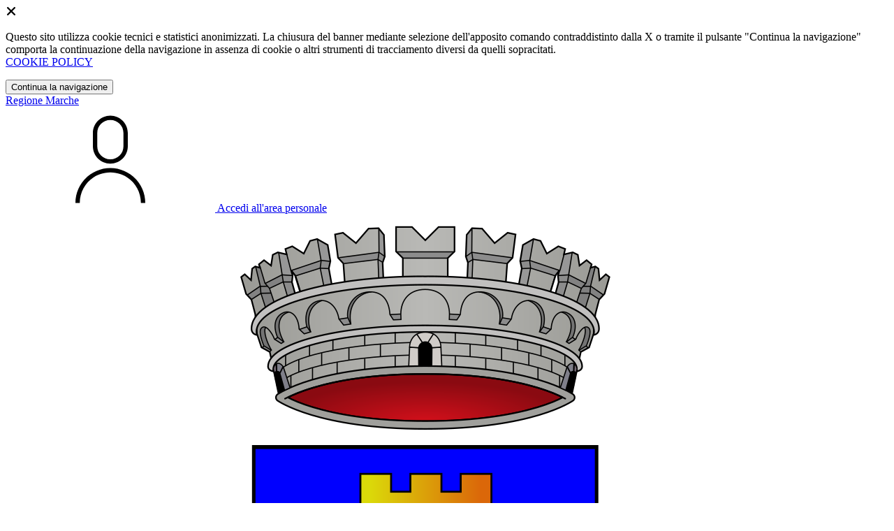

--- FILE ---
content_type: text/html; charset=UTF-8
request_url: https://comune.belforte.pu.it/servizi/servizio-dettaglio/2490303
body_size: 25586
content:
<!DOCTYPE html>
<html lang="it">

<head>
    <!-- SEO -->
    <meta charset="utf-8">
    <meta http-equiv="X-UA-Compatible" content="IE=edge">
    <meta name="viewport" content="width=device-width, initial-scale=1">

    <title>
                        Richiedere prenotazioni e appuntamenti con gli uffici comunali
 | Comune di Belforte all&#039;Isauro
            </title>

    <link rel="icon" type="image/png"
        href="https://mycity.s3.sbg.io.cloud.ovh.net/3736243/Belforte_all&#039;Isauro-Stemma.svg.png">

        <meta name="description" content="Il servizio permette ai cittadini e alle cittadine di prenotare un appuntamento presso gli uffici comunali." />

    <script data-element="metatag" type="application/ld+json" nonce="WdmbItifSRuUOxwsTkGDh9IBBUYnNZ62">{"@context":"https:\/\/schema.org","@type":"GovernmentService","name":"Richiedere prenotazioni e appuntamenti con gli uffici comunali","serviceType":"Accesso all'informazione","serviceOperator":{"@type":"GovernmentOrganization","name":"Comune di Belforte all'Isauro"},"areaServed":{"@type":"AdministrativeArea","name":"Belforte all'Isauro"},"audience":{"@type":"Audience","audienceType":"Il servizio &egrave; disponibile per tutti i Cittadini","name":"Il servizio &egrave; disponibile per tutti i Cittadini"},"availableChannel":{"@type":"ServiceChannel","name":"Dove rivolgersi","serviceUrl":"https:\/\/comune.belforte.pu.it\/servizi\/servizio-dettaglio\/2490303","availableLanguage":{"@type":"Language","name":"Italian","alternateName":"it"},"serviceLocation":{"@type":"Place","name":"Ufficio Protocollo e Affari Generali","address":{"@type":"PostalAddress","streetAddress":"Via Rossini, 1, Belforte all'Isauro, Pesaro e Urbino, Marche, 61026, Italia","postalCode":"61026","addressLocality":"Belforte all'Isauro"}}}}</script>

    
    <meta name="theme-color"
        content="#A01D22">
    <link rel="manifest" href="/manifest.json">
    <link rel="apple-touch-icon" href="https://mycity.s3.sbg.io.cloud.ovh.net/3736246/Belforte_all&#039;Isauro-Stemma-192.png">
    <script nonce="WdmbItifSRuUOxwsTkGDh9IBBUYnNZ62">
        if ("serviceWorker" in navigator) navigator.serviceWorker.register("/service-worker.js");
    </script>

    <!-- CSRF Token -->
    <meta name="csrf-token" content="fVJx9XXk6r3zufBGxx4KHZL0p4fOmKXZYE8rQj8x">

    <!-- IE -->
    <script src="//cdnjs.cloudflare.com/polyfill/v2/polyfill.min.js" defer integrity="sha384-1VSQy5k+QwdaUkm5HnEi7c51pl417Wh8qB0FK/9YT1nYBm9yJtOGe271k0a1Oi2C" crossorigin="anonymous"></script>

    <!-- Layout Scripts -->
    <script src="/js/manifest.js?id=5f57a76db7bef139dd5f68a2f43efbca" defer></script>
    <script src="/js/vendor.js?id=51393c43603619bb4dc3428991cdd7b4" async></script>
    <script src="/js/frontend/agid4/layout.js?id=7b594405de374afaea5335c98a2becad" async></script>

    <!-- Fonts Preload -->
    <link rel="preload" as="font" type="font/ttf" crossorigin href="https://comune.belforte.pu.it/fonts/lora/Lora-Bold.ttf">
    <link rel="preload" as="font" type="font/ttf" crossorigin href="https://comune.belforte.pu.it/fonts/lora/Lora-Italic.ttf">
    <link rel="preload" as="font" type="font/ttf" crossorigin href="https://comune.belforte.pu.it/fonts/lora/Lora-Regular.ttf">
    <link rel="preload" as="font" type="font/ttf" crossorigin
        href="https://comune.belforte.pu.it/fonts/roboto_mono/RobotoMono-Bold.ttf">
    <link rel="preload" as="font" type="font/ttf" crossorigin
        href="https://comune.belforte.pu.it/fonts/roboto_mono/RobotoMono-Regular.ttf">
    <link rel="preload" as="font" type="font/ttf" crossorigin
        href="https://comune.belforte.pu.it/fonts/roboto_mono/RobotoMono-Thin.ttf">
    <link rel="preload" as="font" type="font/ttf" crossorigin
        href="https://comune.belforte.pu.it/fonts/titillium_web/TitilliumWeb-Bold.ttf">
    <link rel="preload" as="font" type="font/ttf" crossorigin
        href="https://comune.belforte.pu.it/fonts/titillium_web/TitilliumWeb-Light.ttf">
    <link rel="preload" as="font" type="font/ttf" crossorigin
        href="https://comune.belforte.pu.it/fonts/titillium_web/TitilliumWeb-Regular.ttf">
    <link rel="preload" as="font" type="font/ttf" crossorigin
        href="https://comune.belforte.pu.it/fonts/titillium_web/TitilliumWeb-SemiBold.ttf">

    <!-- Bootstrap Italia -->
    <!--<script src="/js/frontend/agid4/bootstrap-italia.bundle.js?id=2c640d3aff624839d6081a339bc89d57" async></script>-->
    <script src="https://comune.belforte.pu.it/bootstrap-italia/dist/js/bootstrap-italia.bundle.min.js" async nonce="WdmbItifSRuUOxwsTkGDh9IBBUYnNZ62"></script>

    <link preload
        href="/css/frontend-agid4/bootstrap-italia/rossoscuro/bootstrap-italia.min.css"
        rel="stylesheet">
    <link preload href="/css/frontend-agid4/themes/rossoscuro.css" rel="stylesheet">

    <!-- Fonts & Icons -->
    <link href="https://comune.belforte.pu.it/fontastic/styles.css" preload rel="stylesheet">
    <link href="https://comune.belforte.pu.it/fonts/fabicon/fabicon.css" preload rel="stylesheet">
    <link href="https://comune.belforte.pu.it/fonts/fabicon/lightgallery.css" preload rel="stylesheet">
    <link rel="stylesheet" href="https://use.fontawesome.com/releases/v5.0.10/css/all.css"
        integrity="sha384-+d0P83n9kaQMCwj8F4RJB66tzIwOKmrdb46+porD/OvrJ+37WqIM7UoBtwHO6Nlg" preload
        crossorigin="anonymous">

    <!-- SPID -->
    <link type="text/css" rel="stylesheet" href="https://comune.belforte.pu.it/vendor/spid-auth/css/agid-spid-enter.min.1.0.0.css">

    <!-- Smart App Banners -->
    <!-- Smart App Banner IOs -->
        <meta name="apple-itunes-app" content="app-id=6670165005, app-argument=mycity://">

<!-- Android -->

    <!-- Cookiebar & Web Analytics -->
        

    <!-- Translation Plugin -->
    
    <!-- Stacks -->
            </head>

<body
    class="titillium belforte-all&#039;isauro">
        <div id="app">
        <!-- Cookie Banner -->
                    <div id="cookie-bar" class="cookiealert bg-primary d-none pt-2 px-0" style="display: block;">
                <div class="d-flex justify-content-end">
                    <span class="declinecookies2 icon icon-cross clickable text-white"></span>
                </div>
                <div class="text-center px-3">
                    <p class="mb-3">
                        Questo sito utilizza cookie tecnici e statistici anonimizzati. La chiusura del banner mediante
                        selezione dell'apposito comando contraddistinto dalla X o tramite il pulsante "Continua la
                        navigazione" comporta la continuazione della navigazione in assenza di cookie o altri strumenti
                        di tracciamento diversi da quelli sopracitati.
                        <br><a class="cookiebar-btn" href="https://comune.belforte.pu.it/informativa-cookie">COOKIE POLICY</a>
                    </p>
                    <button class="btn btn-sm btn-outline-secondary acceptcookies" aria-label="Close">
                        Continua la navigazione
                    </button>
                </div>
            </div>
                <header class="it-header-wrapper it-header-sticky">
            <div class="it-header-slim-wrapper d-print-none">
                <div class="container">
                    <div class="row">
                        <div class="col-12">
                            <div class="it-header-slim-wrapper-content">
                                <a class="navbar-brand" href="http://www.regione.marche.it" target="_blank"
                                    aria-label="Vai al portale Marche - link esterno - apertura nuova scheda"
                                    title="Vai al portale Marche">Regione
                                    Marche</a>
                                
                                <div class="it-header-slim-right-zone">
                                    
                                                                        
                                                                                                                        <a class="btn btn-primary btn-icon btn-full"
                                                href="/login"
                                                data-element="personal-area-login" title="Accedi">
                                                <span class="rounded-icon" aria-hidden="true">
                                                    <svg class="icon icon-primary">
                                                        <use
                                                            xlink:href="/bootstrap-italia/dist/svg/sprites.svg#it-user">
                                                        </use>
                                                    </svg>
                                                </span>
                                                <span class="d-none d-lg-block">Accedi all'area personale</span>
                                            </a>
                                                                                                            </div>
                            </div>
                        </div>
                    </div>
                </div>
            </div>
            <div class="it-nav-wrapper">
                <div class="it-header-center-wrapper">
                    <div class="container">
                        <div class="row">
                            <div class="col-12">
                                <div class="it-header-center-content-wrapper">
                                    <div class="it-brand-wrapper">
                                                                                        <a href="https://comune.belforte.pu.it/home" tabindex="-1"
                                                    title="Vai alla Homepage">
                                                                                <img loading="lazy" src="https://mycity.s3.sbg.io.cloud.ovh.net/3736241/Belforte_all&#039;Isauro-Stemma.svg.png"
                                            alt="Comune di Belforte all&#039;Isauro" class="img-fluid stemma">
                                        <div class="it-brand-text">
                                            <div class="no_toc it-brand-title">Comune di Belforte all&#039;Isauro</div>
                                        </div>
                                        </a>
                                    </div>
                                    <div class="it-right-zone d-print-none">
                                        
                                        <search-widget modules="[]" scenario-id="1524"
                                            search-url="https://comune.belforte.pu.it/api/v1/scenarios/1524/search"
                                            advanced-search-url="https://comune.belforte.pu.it/ricerca-avanzata" theme="agid4">
                                        </search-widget>
                                    </div>
                                </div>
                            </div>
                        </div>
                    </div>
                </div>
                <div class="it-header-navbar-wrapper d-print-none" id="header-nav-wrapper">
                    <div class="container">
                        <div class="row">
                            <div class="col-12">
                                <nav class="navbar navbar-expand-lg has-megamenu" aria-label="Navigazione principale">
                                    <button class="custom-navbar-toggler" type="button" aria-controls="nav10"
                                        aria-expanded="false" aria-label="Mostra/Nascondi la navigazione"
                                        data-bs-target="#nav10" data-bs-toggle="navbarcollapsible" role="navigation">
                                        <svg class="icon">
                                            <use href="/bootstrap-italia/dist/svg/sprites.svg#it-burger"></use>
                                        </svg>
                                    </button>
                                    <div class="navbar-collapsable" id="nav10">
                                        <div class="overlay" style="display: none;"></div>
                                        <div class="close-div">
                                            <button class="btn close-menu" type="button">
                                                <span class="visually-hidden text-white">Nascondi la navigazione</span>
                                                <svg class="icon">
                                                    <use href="/bootstrap-italia/dist/svg/sprites.svg#it-close-big">
                                                    </use>
                                                </svg>
                                            </button>
                                        </div>
                                        <div class="menu-wrapper">
                                            <a href="https://comune.belforte.pu.it/home" aria-label="homepage"
                                                class="logo-hamburger">
                                                <img loading="lazy" src="https://mycity.s3.sbg.io.cloud.ovh.net/3736241/Belforte_all&#039;Isauro-Stemma.svg.png"
                                                    alt="Comune di Belforte all&#039;Isauro" class="img-fluid stemma">
                                                <div class="it-brand-text">
                                                    <div class="it-brand-title">Comune di Belforte all&#039;Isauro</div>
                                                </div>
                                            </a>
                                            <ul class="navbar-nav main_menu" data-element="main-navigation">
                                                                                                    <li class="nav-item">
                                                        <a target=""
                                                            data-element="management"
                                                            class="nav-link "
                                                            href="https://comune.belforte.pu.it/amministrazione" role="button"
                                                            aria-haspopup="true" aria-expanded="false"
                                                            title="Vai alla pagina: Amministrazione">
                                                            <span>Amministrazione</span>
                                                        </a>
                                                    </li>
                                                                                                    <li class="nav-item">
                                                        <a target=""
                                                            data-element="news"
                                                            class="nav-link "
                                                            href="https://comune.belforte.pu.it/novita" role="button"
                                                            aria-haspopup="true" aria-expanded="false"
                                                            title="Vai alla pagina: Novità">
                                                            <span>Novità</span>
                                                        </a>
                                                    </li>
                                                                                                    <li class="nav-item">
                                                        <a target=""
                                                            data-element="all-services"
                                                            class="nav-link "
                                                            href="https://comune.belforte.pu.it/servizi" role="button"
                                                            aria-haspopup="true" aria-expanded="false"
                                                            title="Vai alla pagina: Servizi">
                                                            <span>Servizi</span>
                                                        </a>
                                                    </li>
                                                                                                    <li class="nav-item">
                                                        <a target=""
                                                            data-element="live"
                                                            class="nav-link "
                                                            href="https://comune.belforte.pu.it/vivere-il-comune" role="button"
                                                            aria-haspopup="true" aria-expanded="false"
                                                            title="Vai alla pagina: Vivere il comune">
                                                            <span>Vivere il comune</span>
                                                        </a>
                                                    </li>
                                                
                                                                                            </ul>

                                            <ul class="navbar-nav main_menu position-absolute" style="bottom:25px;">
                                                                                                    <li class="mobile-login nav-item d-lg-none ps-4">
                                                        <a href="/login"
                                                            title="login" class="btn btn-success">Accedi </a>
                                                    </li>
                                                                                            </ul>
                                            <ul class="navbar-nav navbar-secondary">
                                                                                                    <li class="nav-item">
                                                        <a class="nav-link" href="https://comune.belforte.pu.it/argomenti/argomento-dettaglio/1724205"
                                                            title="Vai alla pagina: Accesso all&#039;informazione">Accesso all&#039;informazione</a>
                                                    </li>
                                                                                                    <li class="nav-item">
                                                        <a class="nav-link" href="https://comune.belforte.pu.it/argomenti/argomento-dettaglio/1724211"
                                                            title="Vai alla pagina: Assistenza sociale">Assistenza sociale</a>
                                                    </li>
                                                                                                    <li class="nav-item">
                                                        <a class="nav-link" href="https://comune.belforte.pu.it/argomenti/argomento-dettaglio/1724217"
                                                            title="Vai alla pagina: Comunicazione istituzionale">Comunicazione istituzionale</a>
                                                    </li>
                                                                                                                                                    <li class="nav-item">
                                                        <a class="nav-link" href="/argomenti"
                                                            title="Vai alla pagina: Tutti gli argomenti"
                                                            data-element="all-topics"><span class="fw-bold">Tutti gli
                                                                argomenti...</span></a>
                                                    </li>
                                                                                            </ul>
                                        </div>
                                    </div>
                                </nav>
                            </div>
                        </div>
                    </div>
                </div>
            </div>
        </header>

        
        
        
                    <div class="container" id="main-container">
        <div class="row justify-content-center">
            <div class="col-12 col-lg-10">
                <div class="cmp-breadcrumbs" role="navigation">
    <nav class="breadcrumb-container">
        <ol class="breadcrumb p-0" data-element="breadcrumb">
                                  
                                    <li class="breadcrumb-item">
                        <a href="/home" title="Vai alla pagina: Home Page">Home Page</a><span class="separator">/</span>
                    </li>
                                
                                  
                                    <li class="breadcrumb-item">
                        <a href="/servizi" title="Vai alla pagina: Servizi">Servizi</a><span class="separator">/</span>
                    </li>
                                
                                  
                                    <li class="breadcrumb-item">
                        <a href="https://comune.belforte.pu.it/servizi/categoria-servizi/2489499" title="Vai alla pagina: Autorizzazioni">Autorizzazioni</a><span class="separator">/</span>
                    </li>
                                
                                  
                                    <li class="breadcrumb-item">
                        <span>Richiedere prenotazioni e appuntamenti con gli uffici comunali</span>
                    </li>
                                
                    </ol>
    </nav>
</div>


            </div>
        </div>
    </div>

<div class="container" id="main-container">
    <div class="row justify-content-center">
        <div class="col-12 col-lg-10">
            <div class="cmp-heading pb-3 pb-lg-4">
                <div class="row">
                    <div class="col-lg-8">
                        <div class="categoryicon-top d-flex" style="">
                            
                                                                                                <h1 class="title-xxxlarge" data-element="service-title">Richiedere prenotazioni e appuntamenti con gli uffici comunali</h1>
                                                                                        
                        </div>

                        
                                                    <div class="d-flex flex-wrap cmp-heading__tag">
                                                                    <div class="cmp-tag">
                                        <span class="cmp-tag__tag title-xsmall" data-element="service-status">Servizio
                                            attivo</span>
                                    </div>
                                                            </div>
                        
                        <!-- Nome alternativo luogo -->
                        
                                                                                    <p class="subtitle-small mb-2" data-element="service-description">
                                    Il servizio permette ai cittadini e alle cittadine di prenotare un appuntamento presso gli uffici comunali.</p>
                                                    
                                                    <div class="d-lg-flex d-block gap-3">
                                <div class="me-3">
                                    <a href="/agenda-smart" class="btn btn-primary fw-bold" data-element="service-generic-access"                                        title="Vai al servizio">Accedi al servizio online</a>
                                </div>

                                
                                                            </div>
                        
                                                                    </div>


                                            <div class="col-lg-3 offset-lg-1 mt-5 mt-lg-0">
                            <!-- SHAREAND ACTIONS ! share: boolean -->
                                                            <div class="dropdown d-inline">
    <button aria-label="condividi sui social" class="btn btn-dropdown dropdown-toggle text-decoration-underline d-inline-flex align-items-center fs-0" type="button" id="shareActions" data-bs-toggle="dropdown" aria-haspopup="true" aria-expanded="false" data-focus-mouse="false">
        <svg class="icon me-1" aria-hidden="true">
            <use xlink:href="/bootstrap-italia/dist/svg/sprites.svg#it-share"></use>
        </svg>
        <small>Condividi</small>
    </button>
    <div class="dropdown-menu shadow-lg" aria-labelledby="shareActions">
        <div class="link-list-wrapper">
            <ul class="link-list" role="menu">
                <li role="none">
                    <a 
                        class="list-item" 
                        href="https://www.facebook.com/sharer/sharer.php?u=https://comune.belforte.pu.it/servizi/servizio-dettaglio/2490303" 
                        role="menuitem"
                        target="_blank"
                    >
                        <svg class="icon" aria-hidden="true">
                            <use xlink:href="/bootstrap-italia/dist/svg/sprites.svg#it-facebook"></use>
                        </svg>
                        <span>Facebook</span>
                    </a>
                </li>
                <li role="none">
                    <a 
                        class="list-item" 
                        href="https://x.com/intent/tweet?url=https://comune.belforte.pu.it/servizi/servizio-dettaglio/2490303" 
                        role="menuitem"
                        target="_blank"
                    >
                    <svg xmlns="http://www.w3.org/2000/svg" width="30" height="20" viewBox="0 0 512 462.799" shape-rendering="geometricPrecision" text-rendering="geometricPrecision" image-rendering="optimizeQuality" fill-rule="evenodd" clip-rule="evenodd">
                        <path fill-rule="nonzero" d="M403.229 0h78.506L310.219 196.04 512 462.799H354.002L230.261 301.007 88.669 462.799h-78.56l183.455-209.683L0 0h161.999l111.856 147.88L403.229 0zm-27.556 415.805h43.505L138.363 44.527h-46.68l283.99 371.278z"/>
                      </svg>
                    <span>X</span>
                    </a>
                </li>
                <li role="none">
                    <a 
                        class="list-item" 
                        href="https://www.linkedin.com/shareArticle?mini=true&amp;url=https://comune.belforte.pu.it/servizi/servizio-dettaglio/2490303" 
                        role="menuitem"
                        target="_blank"
                    >
                        <svg class="icon" aria-hidden="true">
                            <use xlink:href="/bootstrap-italia/dist/svg/sprites.svg#it-linkedin"></use>
                        </svg>
                        <span>Linkedin</span>
                    </a>
                </li>
                <li role="none">
                    <a 
                        class="list-item" 
                        href="https://api.whatsapp.com/send?phone=&amp;text=https://comune.belforte.pu.it/servizi/servizio-dettaglio/2490303" 
                        role="menuitem"
                        target="_blank"
                    >
                        <svg class="icon" aria-hidden="true">
                            <use xlink:href="/bootstrap-italia/dist/svg/sprites.svg#it-whatsapp"></use>
                        </svg>
                        <span>Whatsapp</span>
                    </a>
                </li>
                <li role="none">
                    <a 
                        class="list-item" 
                        href="https://t.me/share/url?url=https://comune.belforte.pu.it/servizi/servizio-dettaglio/2490303" 
                        role="menuitem"
                        target="_blank"
                    >
                        <svg class="icon" aria-hidden="true">
                            <use xlink:href="/bootstrap-italia/dist/svg/sprites.svg#it-telegram"></use>
                        </svg>
                        <span>Telegram</span>
                    </a>
                </li>
            </ul>
        </div>
    </div>
</div>
<div class="dropdown d-inline">
    <button aria-label="vedi azioni da compiere sulla pagina" class="btn btn-dropdown dropdown-toggle text-decoration-underline d-inline-flex align-items-center fs-0" type="button" id="viewActions" data-bs-toggle="dropdown" aria-haspopup="true" aria-expanded="false">
        <svg class="icon" aria-hidden="true">
            <use xlink:href="/bootstrap-italia/dist/svg/sprites.svg#it-more-items"></use>
        </svg>
        <small>Vedi azioni</small>
    </button>
    <div class="dropdown-menu shadow-lg" aria-labelledby="viewActions">
        <div class="link-list-wrapper">
            <ul class="link-list" role="menu">  
                <li role="none">
                    <a class="list-item" onclick="window.print()" role="menuitem">
                        <svg class="icon" aria-hidden="true">
                            <use xlink:href="/bootstrap-italia/dist/svg/sprites.svg#it-print"></use>
                        </svg>
                        <span>Stampa</span>
                    </a>
                </li>             
                <li role="none">
                    <a class="list-item" href="mailto:?subject=Richiedere prenotazioni e appuntamenti con gli uffici comunali&amp;body=https://comune.belforte.pu.it/servizi/servizio-dettaglio/2490303" role="menuitem">
                        <svg class="icon" aria-hidden="true">
                            <use xlink:href="/bootstrap-italia/dist/svg/sprites.svg#it-mail"></use>
                        </svg>
                        <span>Invia</span>
                    </a>
                </li>
                <li role="none">
                    <edit-button-front-to-back :contents="{&quot;id&quot;:2490303,&quot;scenario_id&quot;:1524,&quot;infoable_type&quot;:&quot;App\\Models\\Cms2\\ServiceInfoable&quot;,&quot;infoable_id&quot;:6617,&quot;title&quot;:&quot;Richiedere prenotazioni e appuntamenti con gli uffici comunali&quot;,&quot;permalink&quot;:&quot;richiedere-prenotazioni-uffici-comunali&quot;,&quot;version_number&quot;:&quot;0&quot;,&quot;app_visibility&quot;:true,&quot;site_visibility&quot;:true,&quot;turist_visibility&quot;:false,&quot;drafting_status&quot;:null,&quot;publish_date&quot;:&quot;2024-02-11T14:01:00.000000Z&quot;,&quot;unpublish_date&quot;:null,&quot;cloned_from&quot;:2454960,&quot;abstract&quot;:&quot;Il servizio permette ai cittadini e alle cittadine di prenotare un appuntamento presso gli uffici comunali.&quot;,&quot;body&quot;:null,&quot;created_by&quot;:1,&quot;updated_by&quot;:152701,&quot;deleted_by&quot;:null,&quot;created_at&quot;:&quot;2024-02-22T11:09:53.000000Z&quot;,&quot;updated_at&quot;:&quot;2024-03-07T14:46:50.000000Z&quot;,&quot;deleted_at&quot;:null,&quot;parent_id&quot;:2489499,&quot;order&quot;:0,&quot;icon&quot;:null,&quot;highlighed_app&quot;:null,&quot;unhighlighed_app&quot;:null,&quot;highlighed_site&quot;:null,&quot;unhighlighed_site&quot;:null,&quot;highlighed_turist&quot;:null,&quot;unhighlighed_turist&quot;:null,&quot;evidence_site&quot;:0,&quot;uncompleted&quot;:0,&quot;imported_by&quot;:null,&quot;order_highlighed_site&quot;:0,&quot;order_highlighed_app&quot;:0,&quot;order_highlighed_turist&quot;:0,&quot;pinned&quot;:0,&quot;category&quot;:&quot;Autorizzazioni&quot;,&quot;info_alias&quot;:&quot;services&quot;,&quot;info_alias_translation&quot;:&quot;Servizi&quot;,&quot;info_icon_class&quot;:&quot;cms-servizi&quot;,&quot;share_url&quot;:&quot;https:\/\/comune.belforte.pu.it\/servizi\/servizio-dettaglio\/2490303&quot;,&quot;formatted_date&quot;:&quot;11\/02\/2024&quot;,&quot;external_provider&quot;:false,&quot;modulistica_modelli&quot;:[],&quot;documents&quot;:[],&quot;arguments&quot;:[{&quot;id&quot;:1724205,&quot;scenario_id&quot;:1524,&quot;infoable_type&quot;:&quot;App\\Models\\Arguments\\ArgumentInfoable&quot;,&quot;infoable_id&quot;:1985,&quot;title&quot;:&quot;Accesso all&#039;informazione&quot;,&quot;permalink&quot;:&quot;accesso-informazione&quot;,&quot;version_number&quot;:&quot;0&quot;,&quot;app_visibility&quot;:true,&quot;site_visibility&quot;:true,&quot;turist_visibility&quot;:true,&quot;drafting_status&quot;:null,&quot;publish_date&quot;:&quot;2023-05-02T14:30:51.000000Z&quot;,&quot;unpublish_date&quot;:null,&quot;cloned_from&quot;:1456460,&quot;abstract&quot;:&quot;Scopri come accedere facilmente alle informazioni del Comune: dalla ricerca di documenti ufficiali ai servizi disponibili, tutto ci\u00f2 di cui hai bisogno per rimanere informato e partecipare attivamente alla vita della tua comunit\u00e0.&quot;,&quot;body&quot;:&quot;&quot;,&quot;created_by&quot;:1,&quot;updated_by&quot;:152701,&quot;deleted_by&quot;:null,&quot;created_at&quot;:&quot;2023-05-02T14:30:51.000000Z&quot;,&quot;updated_at&quot;:&quot;2025-02-11T15:43:20.000000Z&quot;,&quot;deleted_at&quot;:null,&quot;parent_id&quot;:null,&quot;order&quot;:0,&quot;icon&quot;:null,&quot;highlighed_app&quot;:null,&quot;unhighlighed_app&quot;:null,&quot;highlighed_site&quot;:null,&quot;unhighlighed_site&quot;:null,&quot;highlighed_turist&quot;:null,&quot;unhighlighed_turist&quot;:null,&quot;evidence_site&quot;:null,&quot;uncompleted&quot;:0,&quot;imported_by&quot;:null,&quot;order_highlighed_site&quot;:0,&quot;order_highlighed_app&quot;:0,&quot;order_highlighed_turist&quot;:0,&quot;pinned&quot;:0,&quot;image_thumb_url&quot;:&quot;https:\/\/mycity.s3.sbg.io.cloud.ovh.net\/3706613\/conversions\/9cbab448-be27-4b16-9673-cd412c3a0505_large.jpg-thumb.jpg&quot;,&quot;image_url&quot;:&quot;https:\/\/mycity.s3.sbg.io.cloud.ovh.net\/3706613\/9cbab448-be27-4b16-9673-cd412c3a0505_large.jpg.webp&quot;,&quot;info_alias&quot;:&quot;arguments&quot;,&quot;info_alias_translation&quot;:&quot;Argomenti&quot;,&quot;info_icon_class&quot;:&quot;cms-argomenti&quot;,&quot;share_url&quot;:&quot;https:\/\/comune.belforte.pu.it\/argomenti\/argomento-dettaglio\/1724205&quot;,&quot;abstract_ellipsized&quot;:&quot;Scopri come accedere facilmente alle informazioni del Comune: dalla ricerca di documenti ufficiali ai servizi disponibili, tutto ci\u00f2 di cui hai bisogno per rimanere informato e partecipare attivam (...)&quot;,&quot;formatted_date&quot;:&quot;02\/05\/2023&quot;,&quot;pivot&quot;:{&quot;info_id&quot;:2490303,&quot;argument_id&quot;:1724205},&quot;scenario&quot;:{&quot;id&quot;:1524,&quot;site_name&quot;:&quot;Comune di Belforte all&#039;Isauro&quot;,&quot;name&quot;:&quot;Belforte all&#039;Isauro&quot;,&quot;name_prefix&quot;:&quot;Comune di&quot;,&quot;url&quot;:&quot;comune.belforte.pu.it&quot;,&quot;external_home_link&quot;:null,&quot;description&quot;:null,&quot;address&quot;:&quot;&lt;p&gt;Via Rossini, 1 61026 Belforte all&amp;#39;Isauro (PU)&lt;\/p&gt;\r\n\r\n&lt;p&gt;IBAN: IT98G0760103200001050134947&lt;\/p&gt;\r\n\r\n&lt;p&gt;Codice univoco -&amp;nbsp;&lt;strong&gt;UF2V87&lt;\/strong&gt;&amp;nbsp;&lt;\/p&gt;\r\n\r\n&lt;p&gt;&amp;nbsp;&lt;\/p&gt;&quot;,&quot;zip_code&quot;:null,&quot;province_id&quot;:55,&quot;latitude&quot;:null,&quot;longitude&quot;:null,&quot;cadastre_code&quot;:&quot;A740&quot;,&quot;phone&quot;:&quot;+39 0722 721597&quot;,&quot;fax&quot;:&quot;+39 0722 721845&quot;,&quot;population&quot;:737,&quot;email&quot;:&quot;urp@comune.belforte.pu.it&quot;,&quot;pec&quot;:&quot;comune.belforteisauro@emarche.it&quot;,&quot;iban&quot;:&quot;IT98G0760103200001050134947&quot;,&quot;location_address&quot;:&quot;Via Rossini, 1 61026 Belforte all&#039;Isauro (PU)&quot;,&quot;is_active&quot;:1,&quot;type&quot;:1,&quot;facebook_url&quot;:null,&quot;youtube_url&quot;:null,&quot;twitter_url&quot;:null,&quot;requested_ig_permission&quot;:null,&quot;instagram_url&quot;:null,&quot;telegram_url&quot;:null,&quot;whatsapp_url&quot;:null,&quot;fiscal_code&quot;:&quot;82004150411&quot;,&quot;vat_code&quot;:&quot;00374480416&quot;,&quot;deeplink&quot;:&quot;mycity:\/\/&quot;,&quot;ios_app&quot;:&quot;https:\/\/apps.apple.com\/app\/mybelforteallisauro\/id6670165005&quot;,&quot;android_app&quot;:&quot;https:\/\/play.google.com\/store\/apps\/details?id=it.gasparilab.mybelforteallisauro&quot;,&quot;app_enabled&quot;:&quot;1&quot;,&quot;multicomune_enabled&quot;:1,&quot;site_enabled&quot;:&quot;1&quot;,&quot;web_style&quot;:&quot;agid4&quot;,&quot;web_color&quot;:&quot;rossoscuro&quot;,&quot;app_color&quot;:&quot;rossoscuro&quot;,&quot;app_name&quot;:&quot;MyCity&quot;,&quot;landing_is_enabled&quot;:0,&quot;landing_show_app_banner&quot;:0,&quot;landing_tourist_site_url&quot;:&quot;&quot;,&quot;landing_tourist_site_color&quot;:&quot;&quot;,&quot;privacy_policy_last_update&quot;:&quot;2025-02-24 17:23:42&quot;,&quot;privacy_policy&quot;:&quot;&lt;p&gt;&lt;strong&gt;Informativa sul trattamento dei dati personali derivanti dall&amp;#39;utilizzo del sito Web e dell&amp;#39;App&lt;\/strong&gt;&lt;\/p&gt;\r\n\r\n&lt;p&gt;La presente Informativa &amp;egrave; resa nel rispetto dell&amp;rsquo;art. 13 del Regolamento (UE) 2016\/679 relativo alla protezione delle persone fisiche con riguardo al trattamento dei dati personali, nonch&amp;eacute; alla libera circolazione di tali dati (di seguito &amp;ldquo;Regolamento&amp;rdquo;) a tutti gli utenti che consultano e, pi&amp;ugrave; in generale, interagiscono con i servizi resi attraverso il&amp;nbsp;&lt;strong&gt;Sito Web e l&amp;rsquo;App&amp;nbsp;&lt;\/strong&gt;dell&amp;rsquo;Ente.&lt;\/p&gt;\r\n\r\n&lt;p&gt;In questa informativa verranno illustrate le finalit&amp;agrave; e le modalit&amp;agrave; con cui il Titolare potrebbe raccogliere e trattare i suoi dati personali, quali categorie di dati sono oggetto di trattamento, quali sono i diritti degli interessati al trattamento e come possono essere esercitati.&lt;\/p&gt;\r\n\r\n&lt;p&gt;L&amp;rsquo;informativa &amp;egrave; resa esclusivamente per&amp;nbsp;&lt;strong&gt;il Sito e l&amp;rsquo;App&lt;\/strong&gt;&amp;nbsp;dell&amp;rsquo;Ente, pertanto il Titolare non si assume nessuna responsabilit&amp;agrave; in merito agli altri siti web eventualmente consultati tramite collegamenti ipertestuali presenti. Il trattamento dei dati avverr&amp;agrave; per mezzo di strumenti informatici.&lt;\/p&gt;\r\n\r\n&lt;p&gt;Gli utenti del Sito Web e dell&amp;rsquo;App dell&amp;rsquo;Ente sono invitati a prendere visione della presente informativa prima di fornire informazioni personali di qualsiasi genere.&lt;\/p&gt;\r\n\r\n&lt;p&gt;&lt;strong&gt;Titolare del Trattamento dei Dati&lt;\/strong&gt;&lt;\/p&gt;\r\n\r\n&lt;p&gt;Comune di Belforte all&amp;#39;Isauro&lt;\/p&gt;\r\n\r\n&lt;p&gt;Via Rossini, 1 61026 Belforte all&amp;#39;Isauro (PU)&lt;\/p&gt;\r\n\r\n&lt;p&gt;IBAN: IT98G0760103200001050134947&lt;\/p&gt;\r\n\r\n&lt;p&gt;Codice univoco -&amp;nbsp;&lt;strong&gt;UF2V87&lt;\/strong&gt;&amp;nbsp;&lt;\/p&gt;\r\n\r\n&lt;p&gt;Email: urp@comune.belforte.pu.it&lt;\/p&gt;\r\n\r\n&lt;p&gt;PEC: comune.belforteisauro@emarche.it&lt;\/p&gt;\r\n\r\n&lt;p&gt;&lt;strong&gt;Responsabile della Protezione dei Dati&lt;\/strong&gt;&lt;\/p&gt;\r\n\r\n&lt;p&gt;Il riferimento e dati contatto del Responsabile della Protezione dei Dati sono consultabili nella sezione Privacy dell&amp;rsquo;area Amministrazione Trasparente.&amp;nbsp;&lt;\/p&gt;\r\n\r\n&lt;p&gt;&lt;strong&gt;Tipologie di dati trattati&lt;\/strong&gt;&lt;\/p&gt;\r\n\r\n&lt;p&gt;&lt;strong&gt;Dati di navigazione&lt;\/strong&gt;&lt;\/p&gt;\r\n\r\n&lt;p&gt;I sistemi informatici e le procedure software preposte al funzionamento&amp;nbsp;&lt;strong&gt;del Sito e dall&amp;rsquo;app&lt;\/strong&gt;, nel corso del loro normale esercizio, alcuni dati personali la cui trasmissione &amp;egrave; implicita nell&amp;rsquo;uso dei protocolli di comunicazione di Internet. Si tratta di informazioni che non sono raccolte per essere associate a interessati identificati, ma che per loro stessa natura potrebbero, attraverso elaborazioni ed associazioni con dati detenuti da terzi, permettere di identificare gli utenti.&lt;\/p&gt;\r\n\r\n&lt;p&gt;In questa categoria di dati rientrano:&lt;\/p&gt;\r\n\r\n&lt;ul&gt;\r\n\t&lt;li aria-level=\&quot;1\&quot;&gt;cookies tecnici&lt;\/li&gt;\r\n\t&lt;li aria-level=\&quot;1\&quot;&gt;Browser utilizzato (solo nel caso dell&amp;rsquo;uso del SITO)&lt;\/li&gt;\r\n\t&lt;li aria-level=\&quot;1\&quot;&gt;sistema operativo utilizzato (solo nel caso dell&amp;rsquo;uso dell&amp;rsquo;app)&lt;\/li&gt;\r\n\t&lt;li aria-level=\&quot;1\&quot;&gt;tipo dispositivo (solo nel caso dell&amp;rsquo;uso dell&amp;rsquo;app)&lt;\/li&gt;\r\n&lt;\/ul&gt;\r\n\r\n&lt;p&gt;Questi dati vengono utilizzati al solo fine di ricavare informazioni statistiche anonime sull&amp;rsquo;uso e per controllarne il corretto funzionamento e vengono cancellati immediatamente dopo l&amp;rsquo;elaborazione.&amp;nbsp;&lt;\/p&gt;\r\n\r\n&lt;p&gt;Inoltre, l&amp;rsquo;app pu&amp;ograve; richiede l&amp;rsquo;accesso a propriet&amp;agrave; del device, sotto esplicita conferma dell&amp;#39;utente, che servono al funzionamento di determinati servizi: geolocalizzazione, fotocamera, archivio, microfono, notifiche push.&lt;\/p&gt;\r\n\r\n&lt;p&gt;Tuttavia,&amp;nbsp;&lt;strong&gt;non vengono acquisiti dati in seguito all&amp;rsquo;accesso a tali propriet&amp;agrave;&lt;\/strong&gt;, se non quelli forniti volontariamente dall&amp;rsquo;utente per l&amp;rsquo;utilizzo di determinati servizi, come meglio specificato nel paragrafo successivo.&lt;\/p&gt;\r\n\r\n&lt;p&gt;&lt;strong&gt;Dati forniti volontariamente dall&amp;#39;utente&lt;\/strong&gt;&lt;\/p&gt;\r\n\r\n&lt;p&gt;Fatto salvo quanto sopra specificato in relazione ai dati di navigazione, l&amp;rsquo;ente acquisir&amp;agrave; i dati personali eventualmente forniti dall&amp;rsquo;utente per formulare richieste, per l&amp;rsquo;iscrizione a eventuali newsletter, e in generale per usufruire dei servizi offerti.&lt;\/p&gt;\r\n\r\n&lt;p&gt;In questa categoria di dati rientrano:&lt;\/p&gt;\r\n\r\n&lt;ul&gt;\r\n\t&lt;li aria-level=\&quot;1\&quot;&gt;Dati anagrafici: nome, cognome, codice fiscale&lt;\/li&gt;\r\n\t&lt;li aria-level=\&quot;1\&quot;&gt;Dati di recapito (indirizzo di residenza, localizzazione geografica, indirizzo email, numero di telefono)&lt;\/li&gt;\r\n\t&lt;li aria-level=\&quot;1\&quot;&gt;Dati forniti volontariamente dall&amp;rsquo;utente&lt;\/li&gt;\r\n\t&lt;li aria-level=\&quot;1\&quot;&gt;Dati necessari all&amp;rsquo;invio di una istanza online previsti da una norma o da un regolamento dell&amp;rsquo;Ente.&lt;\/li&gt;\r\n&lt;\/ul&gt;\r\n\r\n&lt;p&gt;Il trattamento dei dati forniti dall&amp;rsquo;utente avverr&amp;agrave; nel rispetto delle finalit&amp;agrave; e delle modalit&amp;agrave; indicate nella presente informativa.&lt;\/p&gt;\r\n\r\n&lt;p&gt;&lt;strong&gt;Cookies di terze parti&lt;\/strong&gt;&lt;\/p&gt;\r\n\r\n&lt;p&gt;Questa tipologia contempla funzionalit&amp;agrave; sviluppate da terzi, integrate all&amp;rsquo;interno delle pagine del sito ma non gestite direttamente.&amp;nbsp;&lt;\/p&gt;\r\n\r\n&lt;p&gt;Il sito web e l&amp;rsquo;app possono integrare servizi offerti da terzi (servizi di streaming video, condivisione tramite social network). Nessun dato personale viene trasferito a terzi previo utilizzo di tali servizi. Circa i trattamenti di dati personali effettuati dai gestori delle piattaforme di Social Media e streaming video utilizzate si rimanda alle informazioni da questi rese attraverso le rispettive privacy policy.&lt;\/p&gt;\r\n\r\n&lt;p&gt;&lt;strong&gt;Modalit&amp;agrave; del trattamento&lt;\/strong&gt;&lt;\/p&gt;\r\n\r\n&lt;p&gt;Il Titolare adotta le opportune misure di sicurezza volte ad impedire l&amp;rsquo;accesso, la divulgazione, la modifica o la distruzione non autorizzate dei Dati Personali, meglio dettagliate al paragrafo &amp;ldquo;Misure di sicurezza tecniche ed organizzative per la protezione di dati&amp;rdquo;&lt;\/p&gt;\r\n\r\n&lt;p&gt;Il trattamento viene effettuato mediante strumenti informatici e\/o telematici, con modalit&amp;agrave; organizzative e con logiche strettamente correlate alle finalit&amp;agrave; indicate.&amp;nbsp;&lt;\/p&gt;\r\n\r\n&lt;p&gt;Il trattamento dei dati sar&amp;agrave; effettuato da personale alle dirette dipendenze del Titolare e\/o da persone fisiche o giuridiche da questo appositamente individuate quali incaricati, responsabili opportunamente nominati e loro incaricati del trattamento.&lt;\/p&gt;\r\n\r\n&lt;p&gt;&lt;strong&gt;Base giuridica e finalit&amp;agrave; del trattamento per l&amp;rsquo;erogazione dei servizi richiesti&lt;\/strong&gt;&lt;\/p&gt;\r\n\r\n&lt;p&gt;I dati conferiti di cui al paragrafo &amp;ldquo;Dati forniti volontariamente dall&amp;#39;utente&amp;rdquo;, verranno trattati dal Titolare esclusivamente per rispondere alle richieste e dare seguito ai servizi del quale l&amp;rsquo;utente intende avvalersi.&lt;\/p&gt;\r\n\r\n&lt;p&gt;Ove la leicit&amp;agrave; del trattamento dei Dati Personali si basa sul consenso dell&amp;#39;Utente, il consenso &amp;egrave; richiesto mediante un atto positivo con il quale l&amp;#39;interessato manifesta l&amp;#39;intenzione libera, specifica, informata e inequivocabile di accettare il trattamento dei dati personali che lo riguardano.&lt;\/p&gt;\r\n\r\n&lt;p&gt;Se non diversamente specificato, tutti i Dati richiesti da questa App sono necessari all&amp;rsquo;esecuzione del servizio richiesto.&amp;nbsp;&lt;\/p&gt;\r\n\r\n&lt;p&gt;Nei casi in cui questa Applicazione indichi alcuni dati come facoltativi, gli Utenti sono liberi di astenersi dal comunicare tali dati, senza che ci&amp;ograve; abbia alcuna conseguenza sulla disponibilit&amp;agrave; del Servizio o sulla sua operativit&amp;agrave;.&lt;\/p&gt;\r\n\r\n&lt;p&gt;Gli Utenti che dovessero avere dubbi su quali dati siano obbligatori, sono incoraggiati a contattare il Titolare.&lt;\/p&gt;\r\n\r\n&lt;p&gt;L&amp;rsquo;eventuale utilizzo di strumenti di localizzazione geografica da parte dell&amp;rsquo;Utente, ove non diversamente precisato, ha la finalit&amp;agrave; di fornire il Servizio richiesto dall&amp;#39;Utente, oltre alle ulteriori finalit&amp;agrave; descritte nel presente documento.&amp;nbsp;&lt;\/p&gt;\r\n\r\n&lt;p&gt;In ogni caso, non &amp;egrave; previsto il tracciamento della posizione dell&amp;rsquo;utente, e le funzionalit&amp;agrave; di geolocalizzazione vengono attivate esclusivamente per compilare il campo &amp;ldquo;indirizzo&amp;rdquo; relativo ai moduli che lo richiedono.&lt;\/p&gt;\r\n\r\n&lt;p&gt;L&amp;#39;Utente si assume la responsabilit&amp;agrave; dei Dati Personali di terzi ottenuti, pubblicati o condivisi mediante questa App e garantisce di avere il diritto di comunicarli o diffonderli, liberando il Titolare da qualsiasi responsabilit&amp;agrave; verso terzi.&lt;\/p&gt;\r\n\r\n&lt;p&gt;&lt;strong&gt;Soggetti interessati&lt;\/strong&gt;&lt;\/p&gt;\r\n\r\n&lt;p&gt;I destinatari del trattamento sono tutti gli utilizzatori del Sito Web e dell&amp;rsquo;app, o dei servizi resi disponibili attraverso gli stessi nei termini delle leggi vigenti e di quanto definito dal Regolamento (UE) 2016\/679.&lt;\/p&gt;\r\n\r\n&lt;p&gt;&lt;strong&gt;Periodo di conservazione&lt;\/strong&gt;&lt;\/p&gt;\r\n\r\n&lt;p&gt;I Dati sono trattati e conservati per il tempo richiesto dalle finalit&amp;agrave; per le quali sono stati raccolti. Pertanto:&lt;\/p&gt;\r\n\r\n&lt;ul&gt;\r\n\t&lt;li aria-level=\&quot;1\&quot;&gt;I Dati Personali raccolti per scopi collegati all&amp;rsquo;esecuzione di un adempimento previsto da norma di legge o regolamento saranno trattenuti sino a quando sia completata l&amp;rsquo;esecuzione di tale adempimento, nei tempi previsti dalla specifica norma o regolamento.&lt;\/li&gt;\r\n\t&lt;li aria-level=\&quot;1\&quot;&gt;I dati trattati a fronte di un consenso informato da parte dell&amp;rsquo;utente sono trattati per un massimo di due anni, salvo revoca anticipata del consenso. L&amp;#39;interessato ha il diritto di revocare il proprio consenso in qualsiasi momento. La revoca del consenso non pregiudica la liceit&amp;agrave; del trattamento basata sul consenso prima della revoca.&lt;\/li&gt;\r\n&lt;\/ul&gt;\r\n\r\n&lt;p&gt;Al termine del periodo di conservazioni i Dati Personali saranno cancellati. Pertanto, allo spirare di tale termine il diritto di accesso, cancellazione, rettificazione ed il diritto alla portabilit&amp;agrave; dei Dati non potranno pi&amp;ugrave; essere esercitati.&lt;\/p&gt;\r\n\r\n&lt;p&gt;&lt;strong&gt;Comunicazione e trasferimento dati&lt;\/strong&gt;&lt;\/p&gt;\r\n\r\n&lt;p&gt;I dati forniti non saranno divulgati o condivisi con terzi, salvo per i soggetti autorizzati dalla legge o dalle autorit&amp;agrave; competenti, e per i soggetti esterni che il Titolare potrebbe coinvolgere nell&amp;#39;esecuzione di attivit&amp;agrave; strumentali o accessorie ai servizi offerti e ai relativi benefici, quali fornitori di soluzioni software, web application e servizi di archiviazione (responsabili del trattamento).&lt;\/p&gt;\r\n\r\n&lt;p&gt;Non &amp;egrave; previsto alcun trasferimento dei dati fuori dallo spazio economico europeo.&lt;\/p&gt;\r\n\r\n&lt;p&gt;Per maggiori dettagli, l&amp;#39;interessato pu&amp;ograve; richiedere informazioni al Titolare.&amp;nbsp;&lt;\/p&gt;\r\n\r\n&lt;p&gt;&lt;strong&gt;Responsabili al trattamento&lt;\/strong&gt;&lt;\/p&gt;\r\n\r\n&lt;h3&gt;Il Titolare del Trattamento ha nominato la societ&amp;agrave; &lt;span style=\&quot;font-size:medium\&quot;&gt;&lt;span style=\&quot;color:black\&quot;&gt;&lt;span style=\&quot;font-family:&amp;quot;Times New Roman&amp;quot;\&quot;&gt;&lt;span style=\&quot;font-style:normal\&quot;&gt;&lt;span style=\&quot;font-variant-ligatures:normal\&quot;&gt;&lt;span style=\&quot;font-variant-caps:normal\&quot;&gt;&lt;span style=\&quot;font-weight:400\&quot;&gt;&lt;span style=\&quot;letter-spacing:normal\&quot;&gt;&lt;span style=\&quot;orphans:2\&quot;&gt;&lt;span style=\&quot;text-transform:none\&quot;&gt;&lt;span style=\&quot;widows:2\&quot;&gt;&lt;span style=\&quot;word-spacing:0px\&quot;&gt;&lt;span style=\&quot;white-space:normal\&quot;&gt;&lt;span style=\&quot;text-decoration-thickness:initial\&quot;&gt;&lt;span style=\&quot;text-decoration-style:initial\&quot;&gt;&lt;span style=\&quot;text-decoration-color:initial\&quot;&gt;&lt;font face=\&quot;arial, sans-serif\&quot;&gt;&lt;b&gt;LEX&amp;amp;Co. SRL con sede in &lt;\/b&gt;&lt;\/font&gt;&lt;\/span&gt;&lt;\/span&gt;&lt;\/span&gt;&lt;\/span&gt;&lt;\/span&gt;&lt;\/span&gt;&lt;\/span&gt;&lt;\/span&gt;&lt;\/span&gt;&lt;\/span&gt;&lt;\/span&gt;&lt;\/span&gt;&lt;\/span&gt;&lt;\/span&gt;&lt;\/span&gt;&lt;\/span&gt;&lt;span style=\&quot;font-size:medium\&quot;&gt;&lt;span style=\&quot;color:black\&quot;&gt;&lt;span style=\&quot;font-family:&amp;quot;Times New Roman&amp;quot;\&quot;&gt;&lt;span style=\&quot;font-style:normal\&quot;&gt;&lt;span style=\&quot;font-variant-ligatures:normal\&quot;&gt;&lt;span style=\&quot;font-variant-caps:normal\&quot;&gt;&lt;span style=\&quot;font-weight:400\&quot;&gt;&lt;span style=\&quot;letter-spacing:normal\&quot;&gt;&lt;span style=\&quot;orphans:2\&quot;&gt;&lt;span style=\&quot;text-transform:none\&quot;&gt;&lt;span style=\&quot;widows:2\&quot;&gt;&lt;span style=\&quot;word-spacing:0px\&quot;&gt;&lt;span style=\&quot;white-space:normal\&quot;&gt;&lt;span style=\&quot;text-decoration-thickness:initial\&quot;&gt;&lt;span style=\&quot;text-decoration-style:initial\&quot;&gt;&lt;span style=\&quot;text-decoration-color:initial\&quot;&gt;&lt;font face=\&quot;arial, sans-serif\&quot;&gt;Via E. Montale, 12 &lt;\/font&gt;&lt;\/span&gt;&lt;\/span&gt;&lt;\/span&gt;&lt;\/span&gt;&lt;\/span&gt;&lt;\/span&gt;&lt;\/span&gt;&lt;\/span&gt;&lt;\/span&gt;&lt;\/span&gt;&lt;\/span&gt;&lt;\/span&gt;&lt;\/span&gt;&lt;\/span&gt;&lt;\/span&gt;&lt;\/span&gt;&lt;span style=\&quot;font-size:medium\&quot;&gt;&lt;span style=\&quot;color:black\&quot;&gt;&lt;span style=\&quot;font-family:&amp;quot;Times New Roman&amp;quot;\&quot;&gt;&lt;span style=\&quot;font-style:normal\&quot;&gt;&lt;span style=\&quot;font-variant-ligatures:normal\&quot;&gt;&lt;span style=\&quot;font-variant-caps:normal\&quot;&gt;&lt;span style=\&quot;font-weight:400\&quot;&gt;&lt;span style=\&quot;letter-spacing:normal\&quot;&gt;&lt;span style=\&quot;orphans:2\&quot;&gt;&lt;span style=\&quot;text-transform:none\&quot;&gt;&lt;span style=\&quot;widows:2\&quot;&gt;&lt;span style=\&quot;word-spacing:0px\&quot;&gt;&lt;span style=\&quot;white-space:normal\&quot;&gt;&lt;span style=\&quot;text-decoration-thickness:initial\&quot;&gt;&lt;span style=\&quot;text-decoration-style:initial\&quot;&gt;&lt;span style=\&quot;text-decoration-color:initial\&quot;&gt;&lt;font face=\&quot;arial, sans-serif\&quot;&gt;61028 Sassocorvaro Auditore (PU) &lt;\/font&gt;&lt;\/span&gt;&lt;\/span&gt;&lt;\/span&gt;&lt;\/span&gt;&lt;\/span&gt;&lt;\/span&gt;&lt;\/span&gt;&lt;\/span&gt;&lt;\/span&gt;&lt;\/span&gt;&lt;\/span&gt;&lt;\/span&gt;&lt;\/span&gt;&lt;\/span&gt;&lt;\/span&gt;&lt;\/span&gt;, &amp;ldquo;Responsabile del Trattamento&amp;rdquo;, ai sensi dell&amp;rsquo;articolo 28 del Regolamento EU 679\/2026.&amp;nbsp;&lt;\/h3&gt;\r\n\r\n&lt;p&gt;Il fornitore, per la propria parte e in qualit&amp;agrave; di responsabile al trattamento, si &amp;egrave; impegnato a rispettare quanto previsto dal citato art. 28 del Regolamento EU 679\/2016 e le istruzioni ad esso impartite da parte del Titolare del Trattamento.&lt;\/p&gt;\r\n\r\n&lt;p&gt;Il Responsabile del Trattamento si avvale di partner digitali, sub-responsabili del trattamento, quali produttori del sito web e dell&amp;rsquo;app. A questi sono imposti, mediante la stipula di un contratto o altro atto giuridico sottoscritto dai Responsabili stessi, i medesimi obblighi in materia di protezione dei dati personali contenuti nella nomina a Responsabile del Trattamento, con l&amp;rsquo;espressa presa d&amp;rsquo;atto delle garanzie sufficienti alla messa in atto delle misure tecniche e organizzative adeguate richieste dal Regolamento&lt;\/p&gt;\r\n\r\n&lt;p&gt;&lt;strong&gt;Diritti degli interessati&lt;\/strong&gt;&lt;\/p&gt;\r\n\r\n&lt;p&gt;Si d&amp;agrave; evidenza che, in conformit&amp;agrave; con la normativa europea e nazionale in materia di trattamento dati personali, l&amp;rsquo;interessato ha i seguenti diritti:&lt;\/p&gt;\r\n\r\n&lt;ul&gt;\r\n\t&lt;li aria-level=\&quot;1\&quot;&gt;chiedere e ottenere informazioni circa l&amp;rsquo;esistenza di propri dati nella disponibilit&amp;agrave; del Titolare e accesso a tali dati;&lt;\/li&gt;\r\n\t&lt;li aria-level=\&quot;1\&quot;&gt;chiedere la comunicazione dei propri dati e\/o il trasferimento ad altro titolare&lt;\/li&gt;\r\n\t&lt;li aria-level=\&quot;1\&quot;&gt;chiedere e ottenere la modifica e\/o correzione dei suoi dati personali qualora ritenga siano inaccurati o incompleti;&amp;nbsp;&lt;\/li&gt;\r\n\t&lt;li aria-level=\&quot;1\&quot;&gt;chiedere e ottenere la cancellazione &amp;ndash; e\/o la limitazione del trattamento &amp;ndash; dei propri dati personali qualora si tratti di dati o informazioni non necessari &amp;ndash; o non pi&amp;ugrave; necessari &amp;ndash; per le finalit&amp;agrave; di cui al paragrafo dedicato, ovvero decorso il periodo di conservazione indicato al paragrafo dedicato.&lt;\/li&gt;\r\n&lt;\/ul&gt;\r\n\r\n&lt;p&gt;In particolare, le sono riconosciuti i seguenti diritti: artt.&amp;nbsp;&lt;\/p&gt;\r\n\r\n&lt;ul&gt;\r\n\t&lt;li aria-level=\&quot;1\&quot;&gt;15 &amp;ndash; &amp;ldquo;Diritto di accesso dell&amp;rsquo;interessato&amp;rdquo;,&amp;nbsp;&lt;\/li&gt;\r\n\t&lt;li aria-level=\&quot;1\&quot;&gt;16 &amp;ndash; &amp;ldquo;Diritto di rettifica&amp;rdquo;,&amp;nbsp;&lt;\/li&gt;\r\n\t&lt;li aria-level=\&quot;1\&quot;&gt;17 &amp;ndash; &amp;ldquo;Diritto alla cancellazione&amp;rdquo;,&amp;nbsp;&lt;\/li&gt;\r\n\t&lt;li aria-level=\&quot;1\&quot;&gt;18 &amp;ndash; &amp;ldquo;Diritto di limitazione al trattamento&amp;rdquo;,&amp;nbsp;&lt;\/li&gt;\r\n\t&lt;li aria-level=\&quot;1\&quot;&gt;20 &amp;ndash; &amp;ldquo;Diritto alla portabilit&amp;agrave; dei dati&amp;rdquo; del Regolamento UE 2016\/679 nei limiti ed alle condizioni previste dall&amp;rsquo;art. 12 del Regolamento stesso.&lt;\/li&gt;\r\n&lt;\/ul&gt;\r\n\r\n&lt;p&gt;I propri diritti potranno essere esercitanti scrivendo al Titolare, utilizzando i recapiti disponibili al paragrafo &amp;ldquo;Titolare del Trattamento&amp;rdquo;, o contattando il Responsabile della Protezione dei dati.&lt;\/p&gt;\r\n\r\n&lt;p&gt;Si informa inoltre che ai sensi della disciplina vigente &amp;egrave; possibile proporre eventuali reclami riguardanti i trattamenti di suoi dati personali al Garante per la protezione dei dati personali.&lt;\/p&gt;\r\n\r\n&lt;p&gt;&lt;strong&gt;Misure di sicurezza tecniche ed organizzative per la protezione di dati&lt;\/strong&gt;&lt;\/p&gt;\r\n\r\n&lt;p&gt;Il produttore del sito web e dell&amp;rsquo;app ha adottato adeguate misure di sicurezza tecniche ed organizzative di cui all&amp;rsquo;art. 32 del GDPR in grado di garantire:&lt;\/p&gt;\r\n\r\n&lt;ul&gt;\r\n\t&lt;li aria-level=\&quot;1\&quot;&gt;La capacit&amp;agrave; di assicurare su base permanente la riservatezza, l&amp;rsquo;integrit&amp;agrave;, la disponibilit&amp;agrave; e la resilienza dei sistemi e dei servizi di trattamento;&lt;\/li&gt;\r\n\t&lt;li aria-level=\&quot;1\&quot;&gt;La capacit&amp;agrave; di ripristinare tempestivamente la disponibilit&amp;agrave; e l&amp;rsquo;accesso dei dati personali in caso di incidente fisico o tecnico;&lt;\/li&gt;\r\n\t&lt;li aria-level=\&quot;1\&quot;&gt;L&amp;rsquo;adozione di procedure in grado di testare, verificare e valutare regolarmente l&amp;rsquo;efficacia delle misure tecniche e organizzative adottate al fine di garantire la sicurezza del trattamento in base anche ad una valutazione dei rischi.&lt;\/li&gt;\r\n&lt;\/ul&gt;\r\n\r\n&lt;p&gt;&lt;strong&gt;Modifiche alla presente informativa&lt;\/strong&gt;&lt;\/p&gt;\r\n\r\n&lt;p&gt;ll Titolare del Trattamento si riserva il diritto di modificare questa informativa in qualsiasi momento, fornendo notifica agli Utenti tramite questa piattaforma.&amp;nbsp;&lt;\/p&gt;\r\n\r\n&lt;p&gt;Nel caso in cui le modifiche riguardino trattamenti basati sul consenso dell&amp;#39;Utente, il Titolare otterr&amp;agrave; nuovamente il consenso dell&amp;#39;Utente, se necessario.&lt;\/p&gt;\r\n\r\n&lt;p&gt;&lt;strong&gt;Utilizzo dei Dati Personali per la Difesa Legale o su richiesta delle Autorit&amp;agrave;&lt;\/strong&gt;&lt;\/p&gt;\r\n\r\n&lt;p&gt;Il Titolare pu&amp;ograve; utilizzare i Dati Personali dell&amp;#39;Utente in procedimenti legali o nelle fasi preparatorie alla loro eventuale istituzione per difendersi da abusi nell&amp;#39;uso del sito web e dell&amp;rsquo;app, o dei servizi ad essi collegati da parte dell&amp;#39;Utente.&lt;\/p&gt;\r\n\r\n&lt;p&gt;L&amp;#39;Utente comprende che il Titolare potrebbe essere tenuto a divulgare i Dati su richiesta delle autorit&amp;agrave; pubbliche.&lt;\/p&gt;\r\n\r\n&lt;p&gt;&lt;strong&gt;Informative specifiche&lt;\/strong&gt;&lt;\/p&gt;\r\n\r\n&lt;p&gt;Su richiesta dell&amp;rsquo;Utente, in aggiunta alle informazioni contenute in questa privacy policy, questo Titolare pu&amp;ograve; fornire all&amp;#39;Utente delle informative aggiuntive e contestuali riguardanti i trattamenti dati derivanti da servizi specifici.&lt;\/p&gt;\r\n\r\n&lt;p&gt;&lt;strong&gt;Registrazione dei Log di Sistema per Supporto Tecnico e Manutenzione&lt;\/strong&gt;&lt;\/p&gt;\r\n\r\n&lt;p&gt;Per assicurare il corretto funzionamento e la manutenzione, il sito web e l&amp;rsquo;app, e i servizi terzi ad essi collegati, potrebbero registrare log di sistema, i quali documentano le interazioni e possono includere dati personali come l&amp;#39;indirizzo IP dell&amp;#39;Utente.&lt;\/p&gt;&quot;,&quot;privacy_app&quot;:null,&quot;user_policy_last_update&quot;:&quot;2025-02-24 17:23:42&quot;,&quot;user_policy&quot;:&quot;&lt;p align=\&quot;center\&quot; style=\&quot;margin:6pt 0cm 0.0001pt; -webkit-text-stroke-width:0px; text-align:center\&quot;&gt;&lt;span style=\&quot;font-size:16px\&quot;&gt;&lt;span style=\&quot;box-sizing:border-box\&quot;&gt;&lt;span style=\&quot;color:#444444\&quot;&gt;&lt;span style=\&quot;font-family:&amp;quot;Titillium Web&amp;quot;, sans-serif\&quot;&gt;&lt;span style=\&quot;font-style:normal\&quot;&gt;&lt;span style=\&quot;font-variant-ligatures:normal\&quot;&gt;&lt;span style=\&quot;font-variant-caps:normal\&quot;&gt;&lt;span style=\&quot;font-weight:400\&quot;&gt;&lt;span style=\&quot;letter-spacing:normal\&quot;&gt;&lt;span style=\&quot;orphans:2\&quot;&gt;&lt;span style=\&quot;text-transform:none\&quot;&gt;&lt;span style=\&quot;widows:2\&quot;&gt;&lt;span style=\&quot;word-spacing:0px\&quot;&gt;&lt;span style=\&quot;white-space:normal\&quot;&gt;&lt;span style=\&quot;background-color:#ffffff\&quot;&gt;&lt;span style=\&quot;text-decoration-thickness:initial\&quot;&gt;&lt;span style=\&quot;text-decoration-style:initial\&quot;&gt;&lt;span style=\&quot;text-decoration-color:initial\&quot;&gt;&lt;span style=\&quot;font-size:10pt\&quot;&gt;&lt;span style=\&quot;box-sizing:border-box\&quot;&gt;&lt;span style=\&quot;box-sizing:border-box\&quot;&gt;&lt;span style=\&quot;font-family:&amp;quot;Times New Roman&amp;quot;, serif\&quot;&gt;&lt;span style=\&quot;box-sizing:border-box\&quot;&gt;&lt;span style=\&quot;caret-color:#000000\&quot;&gt;&lt;span style=\&quot;box-sizing:border-box\&quot;&gt;&lt;span style=\&quot;color:#000000\&quot;&gt;&lt;span style=\&quot;box-sizing:border-box\&quot;&gt;&lt;span style=\&quot;font-style:normal\&quot;&gt;&lt;span style=\&quot;box-sizing:border-box\&quot;&gt;&lt;span style=\&quot;font-variant-caps:normal\&quot;&gt;&lt;span style=\&quot;box-sizing:border-box\&quot;&gt;&lt;span style=\&quot;font-weight:normal\&quot;&gt;&lt;span style=\&quot;box-sizing:border-box\&quot;&gt;&lt;span style=\&quot;letter-spacing:normal\&quot;&gt;&lt;span style=\&quot;box-sizing:border-box\&quot;&gt;&lt;span style=\&quot;box-sizing:border-box\&quot;&gt;&lt;span style=\&quot;text-transform:none\&quot;&gt;&lt;span style=\&quot;box-sizing:border-box\&quot;&gt;&lt;span style=\&quot;white-space:normal\&quot;&gt;&lt;span style=\&quot;box-sizing:border-box\&quot;&gt;&lt;span style=\&quot;box-sizing:border-box\&quot;&gt;&lt;span style=\&quot;word-spacing:0px\&quot;&gt;&lt;span style=\&quot;box-sizing:border-box\&quot;&gt;&lt;span style=\&quot;text-size-adjust:auto\&quot;&gt;&lt;span style=\&quot;box-sizing:border-box\&quot;&gt;&lt;span style=\&quot;text-decoration:none\&quot;&gt;&lt;b style=\&quot;box-sizing:border-box; font-weight:bolder\&quot;&gt;&lt;span style=\&quot;font-size:16pt\&quot;&gt;&lt;span style=\&quot;box-sizing:border-box\&quot;&gt;&lt;span style=\&quot;box-sizing:border-box\&quot;&gt;&lt;span style=\&quot;font-family:Arial, sans-serif\&quot;&gt;&lt;span style=\&quot;box-sizing:border-box\&quot;&gt;&lt;span style=\&quot;color:black\&quot;&gt;Informativa sulla Privacy&lt;\/span&gt;&lt;\/span&gt;&lt;\/span&gt;&lt;\/span&gt;&lt;\/span&gt;&lt;\/span&gt;&lt;\/b&gt;&lt;\/span&gt;&lt;\/span&gt;&lt;\/span&gt;&lt;\/span&gt;&lt;\/span&gt;&lt;\/span&gt;&lt;\/span&gt;&lt;\/span&gt;&lt;\/span&gt;&lt;\/span&gt;&lt;\/span&gt;&lt;\/span&gt;&lt;\/span&gt;&lt;\/span&gt;&lt;\/span&gt;&lt;\/span&gt;&lt;\/span&gt;&lt;\/span&gt;&lt;\/span&gt;&lt;\/span&gt;&lt;\/span&gt;&lt;\/span&gt;&lt;\/span&gt;&lt;\/span&gt;&lt;\/span&gt;&lt;\/span&gt;&lt;\/span&gt;&lt;\/span&gt;&lt;\/span&gt;&lt;\/span&gt;&lt;\/span&gt;&lt;\/span&gt;&lt;\/span&gt;&lt;\/span&gt;&lt;\/span&gt;&lt;\/span&gt;&lt;\/span&gt;&lt;\/span&gt;&lt;\/span&gt;&lt;\/span&gt;&lt;\/span&gt;&lt;\/span&gt;&lt;\/span&gt;&lt;\/span&gt;&lt;\/span&gt;&lt;\/span&gt;&lt;\/p&gt;\r\n\r\n&lt;p align=\&quot;center\&quot; style=\&quot;margin:6pt 0cm 0.0001pt; -webkit-text-stroke-width:0px; text-align:center\&quot;&gt;&lt;span style=\&quot;font-size:16px\&quot;&gt;&lt;span style=\&quot;box-sizing:border-box\&quot;&gt;&lt;span style=\&quot;color:#444444\&quot;&gt;&lt;span style=\&quot;font-family:&amp;quot;Titillium Web&amp;quot;, sans-serif\&quot;&gt;&lt;span style=\&quot;font-style:normal\&quot;&gt;&lt;span style=\&quot;font-variant-ligatures:normal\&quot;&gt;&lt;span style=\&quot;font-variant-caps:normal\&quot;&gt;&lt;span style=\&quot;font-weight:400\&quot;&gt;&lt;span style=\&quot;letter-spacing:normal\&quot;&gt;&lt;span style=\&quot;orphans:2\&quot;&gt;&lt;span style=\&quot;text-transform:none\&quot;&gt;&lt;span style=\&quot;widows:2\&quot;&gt;&lt;span style=\&quot;word-spacing:0px\&quot;&gt;&lt;span style=\&quot;white-space:normal\&quot;&gt;&lt;span style=\&quot;background-color:#ffffff\&quot;&gt;&lt;span style=\&quot;text-decoration-thickness:initial\&quot;&gt;&lt;span style=\&quot;text-decoration-style:initial\&quot;&gt;&lt;span style=\&quot;text-decoration-color:initial\&quot;&gt;&lt;span style=\&quot;font-size:10pt\&quot;&gt;&lt;span style=\&quot;box-sizing:border-box\&quot;&gt;&lt;span style=\&quot;box-sizing:border-box\&quot;&gt;&lt;span style=\&quot;font-family:&amp;quot;Times New Roman&amp;quot;, serif\&quot;&gt;&lt;span style=\&quot;box-sizing:border-box\&quot;&gt;&lt;span style=\&quot;caret-color:#000000\&quot;&gt;&lt;span style=\&quot;box-sizing:border-box\&quot;&gt;&lt;span style=\&quot;color:#000000\&quot;&gt;&lt;span style=\&quot;box-sizing:border-box\&quot;&gt;&lt;span style=\&quot;font-style:normal\&quot;&gt;&lt;span style=\&quot;box-sizing:border-box\&quot;&gt;&lt;span style=\&quot;font-variant-caps:normal\&quot;&gt;&lt;span style=\&quot;box-sizing:border-box\&quot;&gt;&lt;span style=\&quot;font-weight:normal\&quot;&gt;&lt;span style=\&quot;box-sizing:border-box\&quot;&gt;&lt;span style=\&quot;letter-spacing:normal\&quot;&gt;&lt;span style=\&quot;box-sizing:border-box\&quot;&gt;&lt;span style=\&quot;box-sizing:border-box\&quot;&gt;&lt;span style=\&quot;text-transform:none\&quot;&gt;&lt;span style=\&quot;box-sizing:border-box\&quot;&gt;&lt;span style=\&quot;white-space:normal\&quot;&gt;&lt;span style=\&quot;box-sizing:border-box\&quot;&gt;&lt;span style=\&quot;box-sizing:border-box\&quot;&gt;&lt;span style=\&quot;word-spacing:0px\&quot;&gt;&lt;span style=\&quot;box-sizing:border-box\&quot;&gt;&lt;span style=\&quot;text-size-adjust:auto\&quot;&gt;&lt;span style=\&quot;box-sizing:border-box\&quot;&gt;&lt;span style=\&quot;text-decoration:none\&quot;&gt;&lt;i style=\&quot;box-sizing:border-box\&quot;&gt;&lt;span style=\&quot;font-size:12pt\&quot;&gt;&lt;span style=\&quot;box-sizing:border-box\&quot;&gt;&lt;span style=\&quot;box-sizing:border-box\&quot;&gt;&lt;span style=\&quot;font-family:Arial, sans-serif\&quot;&gt;&lt;span style=\&quot;box-sizing:border-box\&quot;&gt;&lt;span style=\&quot;color:black\&quot;&gt;A norma del Regolamento UE 679\/2016 e&lt;\/span&gt;&lt;\/span&gt;&lt;\/span&gt;&lt;\/span&gt;&lt;\/span&gt;&lt;\/span&gt;&lt;\/i&gt;&lt;\/span&gt;&lt;\/span&gt;&lt;\/span&gt;&lt;\/span&gt;&lt;\/span&gt;&lt;\/span&gt;&lt;\/span&gt;&lt;\/span&gt;&lt;\/span&gt;&lt;\/span&gt;&lt;\/span&gt;&lt;\/span&gt;&lt;\/span&gt;&lt;\/span&gt;&lt;\/span&gt;&lt;\/span&gt;&lt;\/span&gt;&lt;\/span&gt;&lt;\/span&gt;&lt;\/span&gt;&lt;\/span&gt;&lt;\/span&gt;&lt;\/span&gt;&lt;\/span&gt;&lt;\/span&gt;&lt;\/span&gt;&lt;\/span&gt;&lt;\/span&gt;&lt;\/span&gt;&lt;\/span&gt;&lt;\/span&gt;&lt;\/span&gt;&lt;\/span&gt;&lt;\/span&gt;&lt;\/span&gt;&lt;\/span&gt;&lt;\/span&gt;&lt;\/span&gt;&lt;\/span&gt;&lt;\/span&gt;&lt;\/span&gt;&lt;\/span&gt;&lt;\/span&gt;&lt;\/span&gt;&lt;\/span&gt;&lt;\/span&gt;&lt;\/p&gt;\r\n\r\n&lt;p align=\&quot;center\&quot; class=\&quot;MsoBodyText2\&quot; style=\&quot;margin:0cm 0cm 6pt; -webkit-text-stroke-width:0px; text-align:center\&quot;&gt;&lt;span style=\&quot;font-size:16px\&quot;&gt;&lt;span style=\&quot;box-sizing:border-box\&quot;&gt;&lt;span style=\&quot;color:#444444\&quot;&gt;&lt;span style=\&quot;font-family:&amp;quot;Titillium Web&amp;quot;, sans-serif\&quot;&gt;&lt;span style=\&quot;font-style:normal\&quot;&gt;&lt;span style=\&quot;font-variant-ligatures:normal\&quot;&gt;&lt;span style=\&quot;font-variant-caps:normal\&quot;&gt;&lt;span style=\&quot;font-weight:400\&quot;&gt;&lt;span style=\&quot;letter-spacing:normal\&quot;&gt;&lt;span style=\&quot;orphans:2\&quot;&gt;&lt;span style=\&quot;text-transform:none\&quot;&gt;&lt;span style=\&quot;widows:2\&quot;&gt;&lt;span style=\&quot;word-spacing:0px\&quot;&gt;&lt;span style=\&quot;white-space:normal\&quot;&gt;&lt;span style=\&quot;background-color:#ffffff\&quot;&gt;&lt;span style=\&quot;text-decoration-thickness:initial\&quot;&gt;&lt;span style=\&quot;text-decoration-style:initial\&quot;&gt;&lt;span style=\&quot;text-decoration-color:initial\&quot;&gt;&lt;span style=\&quot;font-size:8pt\&quot;&gt;&lt;span style=\&quot;box-sizing:border-box\&quot;&gt;&lt;span style=\&quot;box-sizing:border-box\&quot;&gt;&lt;span style=\&quot;font-family:HelveticaBQ-Light\&quot;&gt;&lt;span style=\&quot;box-sizing:border-box\&quot;&gt;&lt;span style=\&quot;caret-color:#000000\&quot;&gt;&lt;span style=\&quot;box-sizing:border-box\&quot;&gt;&lt;span style=\&quot;color:#000000\&quot;&gt;&lt;span style=\&quot;box-sizing:border-box\&quot;&gt;&lt;span style=\&quot;font-style:normal\&quot;&gt;&lt;span style=\&quot;box-sizing:border-box\&quot;&gt;&lt;span style=\&quot;font-variant-caps:normal\&quot;&gt;&lt;span style=\&quot;box-sizing:border-box\&quot;&gt;&lt;span style=\&quot;font-weight:normal\&quot;&gt;&lt;span style=\&quot;box-sizing:border-box\&quot;&gt;&lt;span style=\&quot;letter-spacing:normal\&quot;&gt;&lt;span style=\&quot;box-sizing:border-box\&quot;&gt;&lt;span style=\&quot;box-sizing:border-box\&quot;&gt;&lt;span style=\&quot;text-transform:none\&quot;&gt;&lt;span style=\&quot;box-sizing:border-box\&quot;&gt;&lt;span style=\&quot;white-space:normal\&quot;&gt;&lt;span style=\&quot;box-sizing:border-box\&quot;&gt;&lt;span style=\&quot;box-sizing:border-box\&quot;&gt;&lt;span style=\&quot;word-spacing:0px\&quot;&gt;&lt;span style=\&quot;box-sizing:border-box\&quot;&gt;&lt;span style=\&quot;text-size-adjust:auto\&quot;&gt;&lt;span style=\&quot;box-sizing:border-box\&quot;&gt;&lt;span style=\&quot;text-decoration:none\&quot;&gt;&lt;i style=\&quot;box-sizing:border-box\&quot;&gt;&lt;span style=\&quot;font-size:12pt\&quot;&gt;&lt;span style=\&quot;box-sizing:border-box\&quot;&gt;&lt;span style=\&quot;box-sizing:border-box\&quot;&gt;&lt;span style=\&quot;font-family:Arial, sans-serif\&quot;&gt;&lt;span style=\&quot;box-sizing:border-box\&quot;&gt;&lt;span style=\&quot;color:black\&quot;&gt;del Codice della Privacy italiano, come da ultimo modificato dal d.lgs. 101\/2018&lt;\/span&gt;&lt;\/span&gt;&lt;\/span&gt;&lt;\/span&gt;&lt;\/span&gt;&lt;\/span&gt;&lt;\/i&gt;&lt;\/span&gt;&lt;\/span&gt;&lt;\/span&gt;&lt;\/span&gt;&lt;\/span&gt;&lt;\/span&gt;&lt;\/span&gt;&lt;\/span&gt;&lt;\/span&gt;&lt;\/span&gt;&lt;\/span&gt;&lt;\/span&gt;&lt;\/span&gt;&lt;\/span&gt;&lt;\/span&gt;&lt;\/span&gt;&lt;\/span&gt;&lt;\/span&gt;&lt;\/span&gt;&lt;\/span&gt;&lt;\/span&gt;&lt;\/span&gt;&lt;\/span&gt;&lt;\/span&gt;&lt;\/span&gt;&lt;\/span&gt;&lt;\/span&gt;&lt;\/span&gt;&lt;\/span&gt;&lt;\/span&gt;&lt;\/span&gt;&lt;\/span&gt;&lt;\/span&gt;&lt;\/span&gt;&lt;\/span&gt;&lt;\/span&gt;&lt;\/span&gt;&lt;\/span&gt;&lt;\/span&gt;&lt;\/span&gt;&lt;\/span&gt;&lt;\/span&gt;&lt;\/span&gt;&lt;\/span&gt;&lt;\/span&gt;&lt;\/span&gt;&lt;\/p&gt;\r\n\r\n&lt;p class=\&quot;MsoBodyText2\&quot; style=\&quot;margin:18pt 0cm 6pt; -webkit-text-stroke-width:0px; text-align:justify\&quot;&gt;&lt;span style=\&quot;font-size:16px\&quot;&gt;&lt;span style=\&quot;box-sizing:border-box\&quot;&gt;&lt;span style=\&quot;color:#444444\&quot;&gt;&lt;span style=\&quot;font-family:&amp;quot;Titillium Web&amp;quot;, sans-serif\&quot;&gt;&lt;span style=\&quot;font-style:normal\&quot;&gt;&lt;span style=\&quot;font-variant-ligatures:normal\&quot;&gt;&lt;span style=\&quot;font-variant-caps:normal\&quot;&gt;&lt;span style=\&quot;font-weight:400\&quot;&gt;&lt;span style=\&quot;letter-spacing:normal\&quot;&gt;&lt;span style=\&quot;orphans:2\&quot;&gt;&lt;span style=\&quot;text-transform:none\&quot;&gt;&lt;span style=\&quot;widows:2\&quot;&gt;&lt;span style=\&quot;word-spacing:0px\&quot;&gt;&lt;span style=\&quot;white-space:normal\&quot;&gt;&lt;span style=\&quot;background-color:#ffffff\&quot;&gt;&lt;span style=\&quot;text-decoration-thickness:initial\&quot;&gt;&lt;span style=\&quot;text-decoration-style:initial\&quot;&gt;&lt;span style=\&quot;text-decoration-color:initial\&quot;&gt;&lt;span style=\&quot;font-size:8pt\&quot;&gt;&lt;span style=\&quot;box-sizing:border-box\&quot;&gt;&lt;span style=\&quot;box-sizing:border-box\&quot;&gt;&lt;span style=\&quot;font-family:HelveticaBQ-Light\&quot;&gt;&lt;span style=\&quot;box-sizing:border-box\&quot;&gt;&lt;span style=\&quot;caret-color:#000000\&quot;&gt;&lt;span style=\&quot;box-sizing:border-box\&quot;&gt;&lt;span style=\&quot;color:#000000\&quot;&gt;&lt;span style=\&quot;box-sizing:border-box\&quot;&gt;&lt;span style=\&quot;font-style:normal\&quot;&gt;&lt;span style=\&quot;box-sizing:border-box\&quot;&gt;&lt;span style=\&quot;font-variant-caps:normal\&quot;&gt;&lt;span style=\&quot;box-sizing:border-box\&quot;&gt;&lt;span style=\&quot;font-weight:normal\&quot;&gt;&lt;span style=\&quot;box-sizing:border-box\&quot;&gt;&lt;span style=\&quot;letter-spacing:normal\&quot;&gt;&lt;span style=\&quot;box-sizing:border-box\&quot;&gt;&lt;span style=\&quot;box-sizing:border-box\&quot;&gt;&lt;span style=\&quot;text-transform:none\&quot;&gt;&lt;span style=\&quot;box-sizing:border-box\&quot;&gt;&lt;span style=\&quot;white-space:normal\&quot;&gt;&lt;span style=\&quot;box-sizing:border-box\&quot;&gt;&lt;span style=\&quot;box-sizing:border-box\&quot;&gt;&lt;span style=\&quot;word-spacing:0px\&quot;&gt;&lt;span style=\&quot;box-sizing:border-box\&quot;&gt;&lt;span style=\&quot;text-size-adjust:auto\&quot;&gt;&lt;span style=\&quot;box-sizing:border-box\&quot;&gt;&lt;span style=\&quot;text-decoration:none\&quot;&gt;&lt;span style=\&quot;font-size:10pt\&quot;&gt;&lt;span style=\&quot;box-sizing:border-box\&quot;&gt;&lt;span style=\&quot;box-sizing:border-box\&quot;&gt;&lt;span style=\&quot;font-family:Arial, sans-serif\&quot;&gt;La&amp;nbsp;titolarit&amp;agrave; di questo trattamento &amp;egrave; dell&amp;rsquo;Amministrazione Comunale. Il trattamento sar&amp;agrave; eseguito sotto la responsabilit&amp;agrave; diretta di soggetti appositamente designati a mente dell&amp;rsquo;art. 2 quatordecies del Codice della Privacy italiano.&lt;\/span&gt;&lt;\/span&gt;&lt;\/span&gt;&lt;\/span&gt;&lt;\/span&gt;&lt;\/span&gt;&lt;\/span&gt;&lt;\/span&gt;&lt;\/span&gt;&lt;\/span&gt;&lt;\/span&gt;&lt;\/span&gt;&lt;\/span&gt;&lt;\/span&gt;&lt;\/span&gt;&lt;\/span&gt;&lt;\/span&gt;&lt;\/span&gt;&lt;\/span&gt;&lt;\/span&gt;&lt;\/span&gt;&lt;\/span&gt;&lt;\/span&gt;&lt;\/span&gt;&lt;\/span&gt;&lt;\/span&gt;&lt;\/span&gt;&lt;\/span&gt;&lt;\/span&gt;&lt;\/span&gt;&lt;\/span&gt;&lt;\/span&gt;&lt;\/span&gt;&lt;\/span&gt;&lt;\/span&gt;&lt;\/span&gt;&lt;\/span&gt;&lt;\/span&gt;&lt;\/span&gt;&lt;\/span&gt;&lt;\/span&gt;&lt;\/span&gt;&lt;\/span&gt;&lt;\/span&gt;&lt;\/span&gt;&lt;\/span&gt;&lt;\/span&gt;&lt;\/span&gt;&lt;\/span&gt;&lt;\/span&gt;&lt;\/p&gt;\r\n\r\n&lt;p class=\&quot;MsoBodyText2\&quot; style=\&quot;margin:6pt 0cm; -webkit-text-stroke-width:0px; text-align:justify\&quot;&gt;&lt;span style=\&quot;font-size:16px\&quot;&gt;&lt;span style=\&quot;box-sizing:border-box\&quot;&gt;&lt;span style=\&quot;color:#444444\&quot;&gt;&lt;span style=\&quot;font-family:&amp;quot;Titillium Web&amp;quot;, sans-serif\&quot;&gt;&lt;span style=\&quot;font-style:normal\&quot;&gt;&lt;span style=\&quot;font-variant-ligatures:normal\&quot;&gt;&lt;span style=\&quot;font-variant-caps:normal\&quot;&gt;&lt;span style=\&quot;font-weight:400\&quot;&gt;&lt;span style=\&quot;letter-spacing:normal\&quot;&gt;&lt;span style=\&quot;orphans:2\&quot;&gt;&lt;span style=\&quot;text-transform:none\&quot;&gt;&lt;span style=\&quot;widows:2\&quot;&gt;&lt;span style=\&quot;word-spacing:0px\&quot;&gt;&lt;span style=\&quot;white-space:normal\&quot;&gt;&lt;span style=\&quot;background-color:#ffffff\&quot;&gt;&lt;span style=\&quot;text-decoration-thickness:initial\&quot;&gt;&lt;span style=\&quot;text-decoration-style:initial\&quot;&gt;&lt;span style=\&quot;text-decoration-color:initial\&quot;&gt;&lt;span style=\&quot;font-size:8pt\&quot;&gt;&lt;span style=\&quot;box-sizing:border-box\&quot;&gt;&lt;span style=\&quot;box-sizing:border-box\&quot;&gt;&lt;span style=\&quot;font-family:HelveticaBQ-Light\&quot;&gt;&lt;span style=\&quot;box-sizing:border-box\&quot;&gt;&lt;span style=\&quot;caret-color:#000000\&quot;&gt;&lt;span style=\&quot;box-sizing:border-box\&quot;&gt;&lt;span style=\&quot;color:#000000\&quot;&gt;&lt;span style=\&quot;box-sizing:border-box\&quot;&gt;&lt;span style=\&quot;font-style:normal\&quot;&gt;&lt;span style=\&quot;box-sizing:border-box\&quot;&gt;&lt;span style=\&quot;font-variant-caps:normal\&quot;&gt;&lt;span style=\&quot;box-sizing:border-box\&quot;&gt;&lt;span style=\&quot;font-weight:normal\&quot;&gt;&lt;span style=\&quot;box-sizing:border-box\&quot;&gt;&lt;span style=\&quot;letter-spacing:normal\&quot;&gt;&lt;span style=\&quot;box-sizing:border-box\&quot;&gt;&lt;span style=\&quot;box-sizing:border-box\&quot;&gt;&lt;span style=\&quot;text-transform:none\&quot;&gt;&lt;span style=\&quot;box-sizing:border-box\&quot;&gt;&lt;span style=\&quot;white-space:normal\&quot;&gt;&lt;span style=\&quot;box-sizing:border-box\&quot;&gt;&lt;span style=\&quot;box-sizing:border-box\&quot;&gt;&lt;span style=\&quot;word-spacing:0px\&quot;&gt;&lt;span style=\&quot;box-sizing:border-box\&quot;&gt;&lt;span style=\&quot;text-size-adjust:auto\&quot;&gt;&lt;span style=\&quot;box-sizing:border-box\&quot;&gt;&lt;span style=\&quot;text-decoration:none\&quot;&gt;&lt;span style=\&quot;font-size:10pt\&quot;&gt;&lt;span style=\&quot;box-sizing:border-box\&quot;&gt;&lt;span style=\&quot;box-sizing:border-box\&quot;&gt;&lt;span style=\&quot;font-family:Arial, sans-serif\&quot;&gt;Questa Amministrazione ha nominato un&amp;nbsp;&lt;b style=\&quot;box-sizing:border-box; font-weight:bolder\&quot;&gt;&lt;i style=\&quot;box-sizing:border-box\&quot;&gt;&lt;u style=\&quot;box-sizing:border-box\&quot;&gt;Responsabile Comunale della Protezione dei Dati Personali&lt;\/u&gt;&lt;\/i&gt;&lt;\/b&gt;, a cui gli interessati possono rivolgersi per tutte le questioni relative al trattamento dei loro dati personali e all&amp;rsquo;esercizio dei loro diritti derivanti dalla normativa nazionale e comunitaria in materia di protezione dei dati personali.&amp;nbsp;&lt;\/span&gt;&lt;\/span&gt;&lt;\/span&gt;&lt;\/span&gt;&lt;\/span&gt;&lt;\/span&gt;&lt;\/span&gt;&lt;\/span&gt;&lt;\/span&gt;&lt;\/span&gt;&lt;\/span&gt;&lt;\/span&gt;&lt;\/span&gt;&lt;\/span&gt;&lt;\/span&gt;&lt;\/span&gt;&lt;\/span&gt;&lt;\/span&gt;&lt;\/span&gt;&lt;\/span&gt;&lt;\/span&gt;&lt;\/span&gt;&lt;\/span&gt;&lt;\/span&gt;&lt;\/span&gt;&lt;\/span&gt;&lt;\/span&gt;&lt;\/span&gt;&lt;\/span&gt;&lt;\/span&gt;&lt;\/span&gt;&lt;\/span&gt;&lt;b style=\&quot;box-sizing:border-box; font-weight:bolder\&quot;&gt;&lt;u style=\&quot;box-sizing:border-box\&quot;&gt;I dati di contatto del RPD sono disponibili nella sezione Amministrazione Trasparente, presenti sul sito istituzionale di codesta Amministrazione&lt;\/u&gt;&lt;\/b&gt;&lt;\/span&gt;&lt;\/span&gt;&lt;\/span&gt;&lt;\/span&gt;&lt;\/span&gt;&lt;\/span&gt;&lt;\/span&gt;&lt;\/span&gt;&lt;\/span&gt;&lt;\/span&gt;&lt;\/span&gt;&lt;\/span&gt;&lt;\/span&gt;&lt;\/span&gt;&lt;\/span&gt;&lt;\/span&gt;&lt;\/span&gt;&lt;\/span&gt;&lt;\/p&gt;\r\n\r\n&lt;p class=\&quot;MsoBodyText2\&quot; style=\&quot;margin:6pt 0cm; -webkit-text-stroke-width:0px; text-align:justify\&quot;&gt;&lt;span style=\&quot;font-size:16px\&quot;&gt;&lt;span style=\&quot;box-sizing:border-box\&quot;&gt;&lt;span style=\&quot;color:#444444\&quot;&gt;&lt;span style=\&quot;font-family:&amp;quot;Titillium Web&amp;quot;, sans-serif\&quot;&gt;&lt;span style=\&quot;font-style:normal\&quot;&gt;&lt;span style=\&quot;font-variant-ligatures:normal\&quot;&gt;&lt;span style=\&quot;font-variant-caps:normal\&quot;&gt;&lt;span style=\&quot;font-weight:400\&quot;&gt;&lt;span style=\&quot;letter-spacing:normal\&quot;&gt;&lt;span style=\&quot;orphans:2\&quot;&gt;&lt;span style=\&quot;text-transform:none\&quot;&gt;&lt;span style=\&quot;widows:2\&quot;&gt;&lt;span style=\&quot;word-spacing:0px\&quot;&gt;&lt;span style=\&quot;white-space:normal\&quot;&gt;&lt;span style=\&quot;background-color:#ffffff\&quot;&gt;&lt;span style=\&quot;text-decoration-thickness:initial\&quot;&gt;&lt;span style=\&quot;text-decoration-style:initial\&quot;&gt;&lt;span style=\&quot;text-decoration-color:initial\&quot;&gt;&lt;span style=\&quot;font-size:8pt\&quot;&gt;&lt;span style=\&quot;box-sizing:border-box\&quot;&gt;&lt;span style=\&quot;box-sizing:border-box\&quot;&gt;&lt;span style=\&quot;font-family:HelveticaBQ-Light\&quot;&gt;&lt;span style=\&quot;box-sizing:border-box\&quot;&gt;&lt;span style=\&quot;caret-color:#000000\&quot;&gt;&lt;span style=\&quot;box-sizing:border-box\&quot;&gt;&lt;span style=\&quot;color:#000000\&quot;&gt;&lt;span style=\&quot;box-sizing:border-box\&quot;&gt;&lt;span style=\&quot;font-style:normal\&quot;&gt;&lt;span style=\&quot;box-sizing:border-box\&quot;&gt;&lt;span style=\&quot;font-variant-caps:normal\&quot;&gt;&lt;span style=\&quot;box-sizing:border-box\&quot;&gt;&lt;span style=\&quot;font-weight:normal\&quot;&gt;&lt;span style=\&quot;box-sizing:border-box\&quot;&gt;&lt;span style=\&quot;letter-spacing:normal\&quot;&gt;&lt;span style=\&quot;box-sizing:border-box\&quot;&gt;&lt;span style=\&quot;box-sizing:border-box\&quot;&gt;&lt;span style=\&quot;text-transform:none\&quot;&gt;&lt;span style=\&quot;box-sizing:border-box\&quot;&gt;&lt;span style=\&quot;white-space:normal\&quot;&gt;&lt;span style=\&quot;box-sizing:border-box\&quot;&gt;&lt;span style=\&quot;box-sizing:border-box\&quot;&gt;&lt;span style=\&quot;word-spacing:0px\&quot;&gt;&lt;span style=\&quot;box-sizing:border-box\&quot;&gt;&lt;span style=\&quot;text-size-adjust:auto\&quot;&gt;&lt;span style=\&quot;box-sizing:border-box\&quot;&gt;&lt;span style=\&quot;text-decoration:none\&quot;&gt;&lt;span style=\&quot;font-size:10pt\&quot;&gt;&lt;span style=\&quot;box-sizing:border-box\&quot;&gt;&lt;span style=\&quot;box-sizing:border-box\&quot;&gt;&lt;span style=\&quot;font-family:Arial, sans-serif\&quot;&gt;Le categorie di dati personali oggetto dei trattamenti di codesta Amministrazione sono: n&lt;\/span&gt;&lt;\/span&gt;&lt;\/span&gt;&lt;\/span&gt;&lt;span style=\&quot;font-size:9pt\&quot;&gt;&lt;span style=\&quot;box-sizing:border-box\&quot;&gt;&lt;span style=\&quot;box-sizing:border-box\&quot;&gt;&lt;span style=\&quot;font-family:Arial, sans-serif\&quot;&gt;ominativo, indirizzo o altri elementi di identificazione personale, sesso m\/f&lt;\/span&gt;&lt;\/span&gt;&lt;\/span&gt;&lt;\/span&gt;&lt;span style=\&quot;font-size:10pt\&quot;&gt;&lt;span style=\&quot;box-sizing:border-box\&quot;&gt;&lt;span style=\&quot;box-sizing:border-box\&quot;&gt;&lt;span style=\&quot;font-family:Arial, sans-serif\&quot;&gt;c&lt;\/span&gt;&lt;\/span&gt;&lt;\/span&gt;&lt;\/span&gt;&lt;span style=\&quot;font-size:9pt\&quot;&gt;&lt;span style=\&quot;box-sizing:border-box\&quot;&gt;&lt;span style=\&quot;box-sizing:border-box\&quot;&gt;&lt;span style=\&quot;font-family:Arial, sans-serif\&quot;&gt;odice fiscale ed altri numeri di identificazione personale, dati di contatto e comunicazione, indirizzo e-mail, abitudini di vita e di consumo, argomenti di interesse,&amp;nbsp;&lt;\/span&gt;&lt;\/span&gt;&lt;\/span&gt;&lt;\/span&gt;&lt;span style=\&quot;font-size:9pt\&quot;&gt;&lt;span style=\&quot;box-sizing:border-box\&quot;&gt;&lt;span style=\&quot;box-sizing:border-box\&quot;&gt;&lt;span style=\&quot;font-family:Arial, sans-serif\&quot;&gt;beni, propriet&amp;agrave;, possesso,&lt;\/span&gt;&lt;\/span&gt;&lt;\/span&gt;&lt;\/span&gt;&lt;span style=\&quot;font-size:9pt\&quot;&gt;&lt;span style=\&quot;box-sizing:border-box\&quot;&gt;&lt;span style=\&quot;box-sizing:border-box\&quot;&gt;&lt;span style=\&quot;font-family:Arial, sans-serif\&quot;&gt;dati relativi alla famiglia o a situazioni personali.&lt;\/span&gt;&lt;\/span&gt;&lt;\/span&gt;&lt;\/span&gt;&lt;\/span&gt;&lt;\/span&gt;&lt;\/span&gt;&lt;\/span&gt;&lt;\/span&gt;&lt;\/span&gt;&lt;\/span&gt;&lt;\/span&gt;&lt;\/span&gt;&lt;\/span&gt;&lt;\/span&gt;&lt;\/span&gt;&lt;\/span&gt;&lt;\/span&gt;&lt;\/span&gt;&lt;\/span&gt;&lt;\/span&gt;&lt;\/span&gt;&lt;\/span&gt;&lt;\/span&gt;&lt;\/span&gt;&lt;\/span&gt;&lt;\/span&gt;&lt;\/span&gt;&lt;\/span&gt;&lt;\/span&gt;&lt;\/span&gt;&lt;\/span&gt;&lt;\/span&gt;&lt;\/span&gt;&lt;\/span&gt;&lt;\/span&gt;&lt;\/span&gt;&lt;\/span&gt;&lt;\/span&gt;&lt;\/span&gt;&lt;\/span&gt;&lt;\/span&gt;&lt;\/span&gt;&lt;\/span&gt;&lt;\/span&gt;&lt;\/span&gt;&lt;\/span&gt;&lt;\/span&gt;&lt;\/span&gt;&lt;\/span&gt;&lt;\/p&gt;\r\n\r\n&lt;p class=\&quot;MsoBodyText2\&quot; style=\&quot;margin:6pt 0cm; -webkit-text-stroke-width:0px; text-align:justify\&quot;&gt;&lt;span style=\&quot;font-size:16px\&quot;&gt;&lt;span style=\&quot;box-sizing:border-box\&quot;&gt;&lt;span style=\&quot;color:#444444\&quot;&gt;&lt;span style=\&quot;font-family:&amp;quot;Titillium Web&amp;quot;, sans-serif\&quot;&gt;&lt;span style=\&quot;font-style:normal\&quot;&gt;&lt;span style=\&quot;font-variant-ligatures:normal\&quot;&gt;&lt;span style=\&quot;font-variant-caps:normal\&quot;&gt;&lt;span style=\&quot;font-weight:400\&quot;&gt;&lt;span style=\&quot;letter-spacing:normal\&quot;&gt;&lt;span style=\&quot;orphans:2\&quot;&gt;&lt;span style=\&quot;text-transform:none\&quot;&gt;&lt;span style=\&quot;widows:2\&quot;&gt;&lt;span style=\&quot;word-spacing:0px\&quot;&gt;&lt;span style=\&quot;white-space:normal\&quot;&gt;&lt;span style=\&quot;background-color:#ffffff\&quot;&gt;&lt;span style=\&quot;text-decoration-thickness:initial\&quot;&gt;&lt;span style=\&quot;text-decoration-style:initial\&quot;&gt;&lt;span style=\&quot;text-decoration-color:initial\&quot;&gt;&lt;span style=\&quot;font-size:8pt\&quot;&gt;&lt;span style=\&quot;box-sizing:border-box\&quot;&gt;&lt;span style=\&quot;box-sizing:border-box\&quot;&gt;&lt;span style=\&quot;font-family:HelveticaBQ-Light\&quot;&gt;&lt;span style=\&quot;box-sizing:border-box\&quot;&gt;&lt;span style=\&quot;caret-color:#000000\&quot;&gt;&lt;span style=\&quot;box-sizing:border-box\&quot;&gt;&lt;span style=\&quot;color:#000000\&quot;&gt;&lt;span style=\&quot;box-sizing:border-box\&quot;&gt;&lt;span style=\&quot;font-style:normal\&quot;&gt;&lt;span style=\&quot;box-sizing:border-box\&quot;&gt;&lt;span style=\&quot;font-variant-caps:normal\&quot;&gt;&lt;span style=\&quot;box-sizing:border-box\&quot;&gt;&lt;span style=\&quot;font-weight:normal\&quot;&gt;&lt;span style=\&quot;box-sizing:border-box\&quot;&gt;&lt;span style=\&quot;letter-spacing:normal\&quot;&gt;&lt;span style=\&quot;box-sizing:border-box\&quot;&gt;&lt;span style=\&quot;box-sizing:border-box\&quot;&gt;&lt;span style=\&quot;text-transform:none\&quot;&gt;&lt;span style=\&quot;box-sizing:border-box\&quot;&gt;&lt;span style=\&quot;white-space:normal\&quot;&gt;&lt;span style=\&quot;box-sizing:border-box\&quot;&gt;&lt;span style=\&quot;box-sizing:border-box\&quot;&gt;&lt;span style=\&quot;word-spacing:0px\&quot;&gt;&lt;span style=\&quot;box-sizing:border-box\&quot;&gt;&lt;span style=\&quot;text-size-adjust:auto\&quot;&gt;&lt;span style=\&quot;box-sizing:border-box\&quot;&gt;&lt;span style=\&quot;text-decoration:none\&quot;&gt;&lt;span style=\&quot;font-size:10pt\&quot;&gt;&lt;span style=\&quot;box-sizing:border-box\&quot;&gt;&lt;span style=\&quot;box-sizing:border-box\&quot;&gt;&lt;span style=\&quot;font-family:Arial, sans-serif\&quot;&gt;I dati sono trattati per finalit&amp;agrave; istituzionali&lt;\/span&gt;&lt;\/span&gt;&lt;\/span&gt;&lt;\/span&gt;&lt;\/span&gt;&lt;\/span&gt;&lt;\/span&gt;&lt;\/span&gt;&lt;\/span&gt;&lt;\/span&gt;&lt;\/span&gt;&lt;\/span&gt;&lt;\/span&gt;&lt;\/span&gt;&lt;\/span&gt;&lt;\/span&gt;&lt;\/span&gt;&lt;\/span&gt;&lt;\/span&gt;&lt;\/span&gt;&lt;\/span&gt;&lt;\/span&gt;&lt;\/span&gt;&lt;\/span&gt;&lt;\/span&gt;&lt;\/span&gt;&lt;\/span&gt;&lt;\/span&gt;&lt;\/span&gt;&lt;\/span&gt;&lt;\/span&gt;&lt;\/span&gt;&lt;\/span&gt;&lt;\/span&gt;&lt;\/span&gt;&lt;\/span&gt;&lt;\/span&gt;&lt;\/span&gt;&lt;\/span&gt;&lt;\/span&gt;&lt;\/span&gt;&lt;\/span&gt;&lt;\/span&gt;&lt;\/span&gt;&lt;\/span&gt;&lt;\/span&gt;&lt;\/span&gt;&lt;\/span&gt;&lt;\/span&gt;&lt;\/span&gt;&lt;\/p&gt;\r\n\r\n&lt;p class=\&quot;MsoBodyText2\&quot; style=\&quot;margin:6pt 0cm; -webkit-text-stroke-width:0px; text-align:justify\&quot;&gt;&lt;span style=\&quot;font-size:16px\&quot;&gt;&lt;span style=\&quot;box-sizing:border-box\&quot;&gt;&lt;span style=\&quot;color:#444444\&quot;&gt;&lt;span style=\&quot;font-family:&amp;quot;Titillium Web&amp;quot;, sans-serif\&quot;&gt;&lt;span style=\&quot;font-style:normal\&quot;&gt;&lt;span style=\&quot;font-variant-ligatures:normal\&quot;&gt;&lt;span style=\&quot;font-variant-caps:normal\&quot;&gt;&lt;span style=\&quot;font-weight:400\&quot;&gt;&lt;span style=\&quot;letter-spacing:normal\&quot;&gt;&lt;span style=\&quot;orphans:2\&quot;&gt;&lt;span style=\&quot;text-transform:none\&quot;&gt;&lt;span style=\&quot;widows:2\&quot;&gt;&lt;span style=\&quot;word-spacing:0px\&quot;&gt;&lt;span style=\&quot;white-space:normal\&quot;&gt;&lt;span style=\&quot;background-color:#ffffff\&quot;&gt;&lt;span style=\&quot;text-decoration-thickness:initial\&quot;&gt;&lt;span style=\&quot;text-decoration-style:initial\&quot;&gt;&lt;span style=\&quot;text-decoration-color:initial\&quot;&gt;&lt;span style=\&quot;font-size:8pt\&quot;&gt;&lt;span style=\&quot;box-sizing:border-box\&quot;&gt;&lt;span style=\&quot;box-sizing:border-box\&quot;&gt;&lt;span style=\&quot;font-family:HelveticaBQ-Light\&quot;&gt;&lt;span style=\&quot;box-sizing:border-box\&quot;&gt;&lt;span style=\&quot;caret-color:#000000\&quot;&gt;&lt;span style=\&quot;box-sizing:border-box\&quot;&gt;&lt;span style=\&quot;color:#000000\&quot;&gt;&lt;span style=\&quot;box-sizing:border-box\&quot;&gt;&lt;span style=\&quot;font-style:normal\&quot;&gt;&lt;span style=\&quot;box-sizing:border-box\&quot;&gt;&lt;span style=\&quot;font-variant-caps:normal\&quot;&gt;&lt;span style=\&quot;box-sizing:border-box\&quot;&gt;&lt;span style=\&quot;font-weight:normal\&quot;&gt;&lt;span style=\&quot;box-sizing:border-box\&quot;&gt;&lt;span style=\&quot;letter-spacing:normal\&quot;&gt;&lt;span style=\&quot;box-sizing:border-box\&quot;&gt;&lt;span style=\&quot;box-sizing:border-box\&quot;&gt;&lt;span style=\&quot;text-transform:none\&quot;&gt;&lt;span style=\&quot;box-sizing:border-box\&quot;&gt;&lt;span style=\&quot;white-space:normal\&quot;&gt;&lt;span style=\&quot;box-sizing:border-box\&quot;&gt;&lt;span style=\&quot;box-sizing:border-box\&quot;&gt;&lt;span style=\&quot;word-spacing:0px\&quot;&gt;&lt;span style=\&quot;box-sizing:border-box\&quot;&gt;&lt;span style=\&quot;text-size-adjust:auto\&quot;&gt;&lt;span style=\&quot;box-sizing:border-box\&quot;&gt;&lt;span style=\&quot;text-decoration:none\&quot;&gt;&lt;span style=\&quot;font-size:10pt\&quot;&gt;&lt;span style=\&quot;box-sizing:border-box\&quot;&gt;&lt;span style=\&quot;box-sizing:border-box\&quot;&gt;&lt;span style=\&quot;font-family:Arial, sans-serif\&quot;&gt;I dati sono trattati in&amp;nbsp;&lt;b style=\&quot;box-sizing:border-box; font-weight:bolder\&quot;&gt;&lt;i style=\&quot;box-sizing:border-box\&quot;&gt;&lt;u style=\&quot;box-sizing:border-box\&quot;&gt;modalit&amp;agrave;&lt;\/u&gt;&lt;\/i&gt;&lt;\/b&gt;:&lt;\/span&gt;&lt;\/span&gt;&lt;\/span&gt;&lt;\/span&gt;&lt;\/span&gt;&lt;\/span&gt;&lt;\/span&gt;&lt;\/span&gt;&lt;\/span&gt;&lt;\/span&gt;&lt;\/span&gt;&lt;\/span&gt;&lt;\/span&gt;&lt;\/span&gt;&lt;\/span&gt;&lt;\/span&gt;&lt;\/span&gt;&lt;\/span&gt;&lt;\/span&gt;&lt;\/span&gt;&lt;\/span&gt;&lt;\/span&gt;&lt;\/span&gt;&lt;\/span&gt;&lt;\/span&gt;&lt;\/span&gt;&lt;\/span&gt;&lt;\/span&gt;&lt;\/span&gt;&lt;\/span&gt;&lt;\/span&gt;&lt;\/span&gt;&lt;\/span&gt;&lt;\/span&gt;&lt;\/span&gt;&lt;\/span&gt;&lt;\/span&gt;&lt;\/span&gt;&lt;\/span&gt;&lt;\/span&gt;&lt;\/span&gt;&lt;\/span&gt;&lt;\/span&gt;&lt;\/span&gt;&lt;\/span&gt;&lt;\/span&gt;&lt;\/span&gt;&lt;\/span&gt;&lt;\/span&gt;&lt;\/span&gt;&lt;\/p&gt;\r\n\r\n&lt;ul style=\&quot;box-sizing:border-box; margin-bottom:1rem; margin-top:0px; color:#444444; font-family:&amp;quot;Titillium Web&amp;quot;, sans-serif; font-size:16px; font-style:normal; font-variant-ligatures:normal; font-variant-caps:normal; font-weight:400; letter-spacing:normal; orphans:2; text-align:left; text-transform:none; widows:2; word-spacing:0px; -webkit-text-stroke-width:0px; white-space:normal; background-color:#ffffff; text-decoration-thickness:initial; text-decoration-style:initial; text-decoration-color:initial\&quot;&gt;\r\n\t&lt;li class=\&quot;MsoBodyText2\&quot; style=\&quot;box-sizing:border-box; margin:6pt 0cm 0.0001pt; text-align:justify\&quot;&gt;&lt;span style=\&quot;font-size:8pt\&quot;&gt;&lt;span style=\&quot;box-sizing:border-box\&quot;&gt;&lt;span style=\&quot;box-sizing:border-box\&quot;&gt;&lt;span style=\&quot;box-sizing:border-box\&quot;&gt;&lt;span style=\&quot;font-family:HelveticaBQ-Light\&quot;&gt;&lt;b style=\&quot;box-sizing:border-box; font-weight:bolder\&quot;&gt;&lt;u style=\&quot;box-sizing:border-box\&quot;&gt;&lt;span style=\&quot;font-size:10pt\&quot;&gt;&lt;span style=\&quot;box-sizing:border-box\&quot;&gt;&lt;span style=\&quot;box-sizing:border-box\&quot;&gt;&lt;span style=\&quot;font-family:Arial, sans-serif\&quot;&gt;Cartacea&lt;\/span&gt;&lt;\/span&gt;&lt;\/span&gt;&lt;\/span&gt;&lt;\/u&gt;&lt;\/b&gt;&lt;span style=\&quot;font-size:10pt\&quot;&gt;&lt;span style=\&quot;box-sizing:border-box\&quot;&gt;&lt;span style=\&quot;box-sizing:border-box\&quot;&gt;&lt;span style=\&quot;font-family:Arial, sans-serif\&quot;&gt;e quindi sono raccolti in schedari debitamente custoditi con acceso riservato al solo personale appositamente designato; l&amp;rsquo;ubicazione di questi archivi cartacei &amp;egrave; presso gli uffici comunali.&lt;\/span&gt;&lt;\/span&gt;&lt;\/span&gt;&lt;\/span&gt;&lt;\/span&gt;&lt;\/span&gt;&lt;\/span&gt;&lt;\/span&gt;&lt;\/span&gt;&lt;\/li&gt;\r\n\t&lt;li class=\&quot;MsoBodyText2\&quot; style=\&quot;box-sizing:border-box; margin:6pt 0cm 0.0001pt; text-align:justify\&quot;&gt;&lt;span style=\&quot;font-size:8pt\&quot;&gt;&lt;span style=\&quot;box-sizing:border-box\&quot;&gt;&lt;span style=\&quot;box-sizing:border-box\&quot;&gt;&lt;span style=\&quot;box-sizing:border-box\&quot;&gt;&lt;span style=\&quot;font-family:HelveticaBQ-Light\&quot;&gt;&lt;b style=\&quot;box-sizing:border-box; font-weight:bolder\&quot;&gt;&lt;u style=\&quot;box-sizing:border-box\&quot;&gt;&lt;span style=\&quot;font-size:10pt\&quot;&gt;&lt;span style=\&quot;box-sizing:border-box\&quot;&gt;&lt;span style=\&quot;box-sizing:border-box\&quot;&gt;&lt;span style=\&quot;font-family:Arial, sans-serif\&quot;&gt;Informatica,&lt;\/span&gt;&lt;\/span&gt;&lt;\/span&gt;&lt;\/span&gt;&lt;\/u&gt;&lt;\/b&gt;&lt;span style=\&quot;font-size:10pt\&quot;&gt;&lt;span style=\&quot;box-sizing:border-box\&quot;&gt;&lt;span style=\&quot;box-sizing:border-box\&quot;&gt;&lt;span style=\&quot;font-family:Arial, sans-serif\&quot;&gt;mediante memorizzazione in un apposito data-base, gestito con apposite procedure informatiche. L&amp;rsquo;accesso a questi dati &amp;egrave; riservato al solo personale appositamente designato. Sia la struttura di rete, che l&amp;rsquo;hardware che il software sono conformi alle&amp;nbsp;&lt;b style=\&quot;box-sizing:border-box; font-weight:bolder\&quot;&gt;&lt;i style=\&quot;box-sizing:border-box\&quot;&gt;&lt;u style=\&quot;box-sizing:border-box\&quot;&gt;regole di sicurezza imposte dall&amp;rsquo;AGID&lt;\/u&gt;&lt;\/i&gt;&lt;\/b&gt;(Agenzia per l&amp;rsquo;Italia Digitale -&amp;nbsp;&lt;a href=\&quot;http:\/\/www.agid.gov.it\/\&quot; style=\&quot;box-sizing:border-box; color:#954f72; text-decoration:underline\&quot;&gt;http:\/\/www.agid.gov.it&lt;\/a&gt;) per le infrastrutture informatiche della Pubblica Amministrazione. L&amp;rsquo;ubicazione fisica dei server &amp;egrave; all&amp;rsquo;interno del territorio dell&amp;rsquo;Unione Europea&lt;\/span&gt;&lt;\/span&gt;&lt;\/span&gt;&lt;\/span&gt;&lt;\/span&gt;&lt;\/span&gt;&lt;\/span&gt;&lt;\/span&gt;&lt;\/span&gt;&lt;\/li&gt;\r\n&lt;\/ul&gt;\r\n\r\n&lt;p class=\&quot;MsoBodyText2\&quot; style=\&quot;margin:6pt 0cm; -webkit-text-stroke-width:0px; text-align:justify\&quot;&gt;&lt;span style=\&quot;font-size:16px\&quot;&gt;&lt;span style=\&quot;box-sizing:border-box\&quot;&gt;&lt;span style=\&quot;color:#444444\&quot;&gt;&lt;span style=\&quot;font-family:&amp;quot;Titillium Web&amp;quot;, sans-serif\&quot;&gt;&lt;span style=\&quot;font-style:normal\&quot;&gt;&lt;span style=\&quot;font-variant-ligatures:normal\&quot;&gt;&lt;span style=\&quot;font-variant-caps:normal\&quot;&gt;&lt;span style=\&quot;font-weight:400\&quot;&gt;&lt;span style=\&quot;letter-spacing:normal\&quot;&gt;&lt;span style=\&quot;orphans:2\&quot;&gt;&lt;span style=\&quot;text-transform:none\&quot;&gt;&lt;span style=\&quot;widows:2\&quot;&gt;&lt;span style=\&quot;word-spacing:0px\&quot;&gt;&lt;span style=\&quot;white-space:normal\&quot;&gt;&lt;span style=\&quot;background-color:#ffffff\&quot;&gt;&lt;span style=\&quot;text-decoration-thickness:initial\&quot;&gt;&lt;span style=\&quot;text-decoration-style:initial\&quot;&gt;&lt;span style=\&quot;text-decoration-color:initial\&quot;&gt;&lt;span style=\&quot;font-size:8pt\&quot;&gt;&lt;span style=\&quot;box-sizing:border-box\&quot;&gt;&lt;span style=\&quot;box-sizing:border-box\&quot;&gt;&lt;span style=\&quot;font-family:HelveticaBQ-Light\&quot;&gt;&lt;span style=\&quot;box-sizing:border-box\&quot;&gt;&lt;span style=\&quot;caret-color:#000000\&quot;&gt;&lt;span style=\&quot;box-sizing:border-box\&quot;&gt;&lt;span style=\&quot;color:#000000\&quot;&gt;&lt;span style=\&quot;box-sizing:border-box\&quot;&gt;&lt;span style=\&quot;font-style:normal\&quot;&gt;&lt;span style=\&quot;box-sizing:border-box\&quot;&gt;&lt;span style=\&quot;font-variant-caps:normal\&quot;&gt;&lt;span style=\&quot;box-sizing:border-box\&quot;&gt;&lt;span style=\&quot;font-weight:normal\&quot;&gt;&lt;span style=\&quot;box-sizing:border-box\&quot;&gt;&lt;span style=\&quot;letter-spacing:normal\&quot;&gt;&lt;span style=\&quot;box-sizing:border-box\&quot;&gt;&lt;span style=\&quot;box-sizing:border-box\&quot;&gt;&lt;span style=\&quot;text-transform:none\&quot;&gt;&lt;span style=\&quot;box-sizing:border-box\&quot;&gt;&lt;span style=\&quot;white-space:normal\&quot;&gt;&lt;span style=\&quot;box-sizing:border-box\&quot;&gt;&lt;span style=\&quot;box-sizing:border-box\&quot;&gt;&lt;span style=\&quot;word-spacing:0px\&quot;&gt;&lt;span style=\&quot;box-sizing:border-box\&quot;&gt;&lt;span style=\&quot;text-size-adjust:auto\&quot;&gt;&lt;span style=\&quot;box-sizing:border-box\&quot;&gt;&lt;span style=\&quot;text-decoration:none\&quot;&gt;&lt;span style=\&quot;box-sizing:border-box\&quot;&gt;&lt;span style=\&quot;break-after:avoid-page\&quot;&gt;&lt;span style=\&quot;font-size:10pt\&quot;&gt;&lt;span style=\&quot;box-sizing:border-box\&quot;&gt;&lt;span style=\&quot;box-sizing:border-box\&quot;&gt;&lt;span style=\&quot;font-family:Arial, sans-serif\&quot;&gt;La&amp;nbsp;&lt;b style=\&quot;box-sizing:border-box; font-weight:bolder\&quot;&gt;&lt;u style=\&quot;box-sizing:border-box\&quot;&gt;raccolta&lt;\/u&gt;&lt;\/b&gt;di questi dati personali &amp;egrave; per questa Amministrazione Comunale:&lt;\/span&gt;&lt;\/span&gt;&lt;\/span&gt;&lt;\/span&gt;&lt;\/span&gt;&lt;\/span&gt;&lt;\/span&gt;&lt;\/span&gt;&lt;\/span&gt;&lt;\/span&gt;&lt;\/span&gt;&lt;\/span&gt;&lt;\/span&gt;&lt;\/span&gt;&lt;\/span&gt;&lt;\/span&gt;&lt;\/span&gt;&lt;\/span&gt;&lt;\/span&gt;&lt;\/span&gt;&lt;\/span&gt;&lt;\/span&gt;&lt;\/span&gt;&lt;\/span&gt;&lt;\/span&gt;&lt;\/span&gt;&lt;\/span&gt;&lt;\/span&gt;&lt;\/span&gt;&lt;\/span&gt;&lt;\/span&gt;&lt;\/span&gt;&lt;\/span&gt;&lt;\/span&gt;&lt;\/span&gt;&lt;\/span&gt;&lt;\/span&gt;&lt;\/span&gt;&lt;\/span&gt;&lt;\/span&gt;&lt;\/span&gt;&lt;\/span&gt;&lt;\/span&gt;&lt;\/span&gt;&lt;\/span&gt;&lt;\/span&gt;&lt;\/span&gt;&lt;\/span&gt;&lt;\/span&gt;&lt;\/span&gt;&lt;\/span&gt;&lt;\/span&gt;&lt;\/p&gt;\r\n\r\n&lt;ul style=\&quot;box-sizing:border-box; margin-bottom:1rem; margin-top:0px; color:#444444; font-family:&amp;quot;Titillium Web&amp;quot;, sans-serif; font-size:16px; font-style:normal; font-variant-ligatures:normal; font-variant-caps:normal; font-weight:400; letter-spacing:normal; orphans:2; text-align:left; text-transform:none; widows:2; word-spacing:0px; -webkit-text-stroke-width:0px; white-space:normal; background-color:#ffffff; text-decoration-thickness:initial; text-decoration-style:initial; text-decoration-color:initial\&quot;&gt;\r\n\t&lt;li class=\&quot;MsoBodyText2\&quot; style=\&quot;box-sizing:border-box; margin:6pt 0cm 0.0001pt; text-align:justify\&quot;&gt;&lt;span style=\&quot;font-size:8pt\&quot;&gt;&lt;span style=\&quot;box-sizing:border-box\&quot;&gt;&lt;span style=\&quot;box-sizing:border-box\&quot;&gt;&lt;span style=\&quot;box-sizing:border-box\&quot;&gt;&lt;span style=\&quot;font-family:HelveticaBQ-Light\&quot;&gt;&lt;b style=\&quot;box-sizing:border-box; font-weight:bolder\&quot;&gt;&lt;u style=\&quot;box-sizing:border-box\&quot;&gt;&lt;span style=\&quot;font-size:10pt\&quot;&gt;&lt;span style=\&quot;box-sizing:border-box\&quot;&gt;&lt;span style=\&quot;box-sizing:border-box\&quot;&gt;&lt;span style=\&quot;font-family:Arial, sans-serif\&quot;&gt;Obbligatoria&lt;\/span&gt;&lt;\/span&gt;&lt;\/span&gt;&lt;\/span&gt;&lt;\/u&gt;&lt;\/b&gt;&lt;span style=\&quot;font-size:10pt\&quot;&gt;&lt;span style=\&quot;box-sizing:border-box\&quot;&gt;&lt;span style=\&quot;box-sizing:border-box\&quot;&gt;&lt;span style=\&quot;font-family:Arial, sans-serif\&quot;&gt;, per il trattamento di dati personali effettuato per l&amp;#39;esecuzione di un compito di interesse pubblico o connesso all&amp;#39;esercizio di pubblici poteri a mente dell&amp;rsquo;art. 2-ter del Codice della Privacy italiano, come integrato dal D.lgs. 101\/2018. Un eventuale rifiuto al conferimento volontario dell&amp;rsquo;interessato determina l&amp;rsquo;obbligo dell&amp;rsquo;acquisizione d&amp;rsquo;ufficio del dato;&lt;\/span&gt;&lt;\/span&gt;&lt;\/span&gt;&lt;\/span&gt;&lt;\/span&gt;&lt;\/span&gt;&lt;\/span&gt;&lt;\/span&gt;&lt;\/span&gt;&lt;\/li&gt;\r\n\t&lt;li class=\&quot;MsoBodyText2\&quot; style=\&quot;box-sizing:border-box; margin:6pt 0cm 0.0001pt; text-align:justify\&quot;&gt;&lt;span style=\&quot;font-size:8pt\&quot;&gt;&lt;span style=\&quot;box-sizing:border-box\&quot;&gt;&lt;span style=\&quot;box-sizing:border-box\&quot;&gt;&lt;span style=\&quot;box-sizing:border-box\&quot;&gt;&lt;span style=\&quot;font-family:HelveticaBQ-Light\&quot;&gt;&lt;b style=\&quot;box-sizing:border-box; font-weight:bolder\&quot;&gt;&lt;u style=\&quot;box-sizing:border-box\&quot;&gt;&lt;span style=\&quot;font-size:10pt\&quot;&gt;&lt;span style=\&quot;box-sizing:border-box\&quot;&gt;&lt;span style=\&quot;box-sizing:border-box\&quot;&gt;&lt;span style=\&quot;font-family:Arial, sans-serif\&quot;&gt;Facoltativa&lt;\/span&gt;&lt;\/span&gt;&lt;\/span&gt;&lt;\/span&gt;&lt;\/u&gt;&lt;\/b&gt;&lt;b style=\&quot;box-sizing:border-box; font-weight:bolder\&quot;&gt;&lt;span style=\&quot;font-size:10pt\&quot;&gt;&lt;span style=\&quot;box-sizing:border-box\&quot;&gt;&lt;span style=\&quot;box-sizing:border-box\&quot;&gt;&lt;span style=\&quot;font-family:Arial, sans-serif\&quot;&gt;,&amp;nbsp;&lt;\/span&gt;&lt;\/span&gt;&lt;\/span&gt;&lt;\/span&gt;&lt;\/b&gt;&lt;span style=\&quot;font-size:10pt\&quot;&gt;&lt;span style=\&quot;box-sizing:border-box\&quot;&gt;&lt;span style=\&quot;box-sizing:border-box\&quot;&gt;&lt;span style=\&quot;font-family:Arial, sans-serif\&quot;&gt;per il trattamento di dati che, pur avendo finalit&amp;agrave; istituzionali, non &amp;egrave; reso obbligatorio da nessuna disposizione di legge&lt;b style=\&quot;box-sizing:border-box; font-weight:bolder\&quot;&gt;,&lt;\/b&gt;e ogni interessato pu&amp;ograve; chiedere che i suoi dati personali non siano utilizzati per questo trattamento o che siano cancellati.&lt;\/span&gt;&lt;\/span&gt;&lt;\/span&gt;&lt;\/span&gt;&lt;\/span&gt;&lt;\/span&gt;&lt;\/span&gt;&lt;\/span&gt;&lt;\/span&gt;&lt;\/li&gt;\r\n&lt;\/ul&gt;\r\n\r\n&lt;p class=\&quot;MsoBodyText2\&quot; style=\&quot;margin:6pt 0cm; -webkit-text-stroke-width:0px; text-align:justify\&quot;&gt;&lt;span style=\&quot;font-size:16px\&quot;&gt;&lt;span style=\&quot;box-sizing:border-box\&quot;&gt;&lt;span style=\&quot;color:#444444\&quot;&gt;&lt;span style=\&quot;font-family:&amp;quot;Titillium Web&amp;quot;, sans-serif\&quot;&gt;&lt;span style=\&quot;font-style:normal\&quot;&gt;&lt;span style=\&quot;font-variant-ligatures:normal\&quot;&gt;&lt;span style=\&quot;font-variant-caps:normal\&quot;&gt;&lt;span style=\&quot;font-weight:400\&quot;&gt;&lt;span style=\&quot;letter-spacing:normal\&quot;&gt;&lt;span style=\&quot;orphans:2\&quot;&gt;&lt;span style=\&quot;text-transform:none\&quot;&gt;&lt;span style=\&quot;widows:2\&quot;&gt;&lt;span style=\&quot;word-spacing:0px\&quot;&gt;&lt;span style=\&quot;white-space:normal\&quot;&gt;&lt;span style=\&quot;background-color:#ffffff\&quot;&gt;&lt;span style=\&quot;text-decoration-thickness:initial\&quot;&gt;&lt;span style=\&quot;text-decoration-style:initial\&quot;&gt;&lt;span style=\&quot;text-decoration-color:initial\&quot;&gt;&lt;span style=\&quot;font-size:8pt\&quot;&gt;&lt;span style=\&quot;box-sizing:border-box\&quot;&gt;&lt;span style=\&quot;box-sizing:border-box\&quot;&gt;&lt;span style=\&quot;font-family:HelveticaBQ-Light\&quot;&gt;&lt;span style=\&quot;box-sizing:border-box\&quot;&gt;&lt;span style=\&quot;caret-color:#000000\&quot;&gt;&lt;span style=\&quot;box-sizing:border-box\&quot;&gt;&lt;span style=\&quot;color:#000000\&quot;&gt;&lt;span style=\&quot;box-sizing:border-box\&quot;&gt;&lt;span style=\&quot;font-style:normal\&quot;&gt;&lt;span style=\&quot;box-sizing:border-box\&quot;&gt;&lt;span style=\&quot;font-variant-caps:normal\&quot;&gt;&lt;span style=\&quot;box-sizing:border-box\&quot;&gt;&lt;span style=\&quot;font-weight:normal\&quot;&gt;&lt;span style=\&quot;box-sizing:border-box\&quot;&gt;&lt;span style=\&quot;letter-spacing:normal\&quot;&gt;&lt;span style=\&quot;box-sizing:border-box\&quot;&gt;&lt;span style=\&quot;box-sizing:border-box\&quot;&gt;&lt;span style=\&quot;text-transform:none\&quot;&gt;&lt;span style=\&quot;box-sizing:border-box\&quot;&gt;&lt;span style=\&quot;white-space:normal\&quot;&gt;&lt;span style=\&quot;box-sizing:border-box\&quot;&gt;&lt;span style=\&quot;box-sizing:border-box\&quot;&gt;&lt;span style=\&quot;word-spacing:0px\&quot;&gt;&lt;span style=\&quot;box-sizing:border-box\&quot;&gt;&lt;span style=\&quot;text-size-adjust:auto\&quot;&gt;&lt;span style=\&quot;box-sizing:border-box\&quot;&gt;&lt;span style=\&quot;text-decoration:none\&quot;&gt;&lt;span style=\&quot;font-size:10pt\&quot;&gt;&lt;span style=\&quot;box-sizing:border-box\&quot;&gt;&lt;span style=\&quot;box-sizing:border-box\&quot;&gt;&lt;span style=\&quot;font-family:Arial, sans-serif\&quot;&gt;I dati raccolti&amp;nbsp;&lt;b style=\&quot;box-sizing:border-box; font-weight:bolder\&quot;&gt;&lt;i style=\&quot;box-sizing:border-box\&quot;&gt;&lt;u style=\&quot;box-sizing:border-box\&quot;&gt;non possono essere ceduti, diffusi o comunicati a terzi&lt;\/u&gt;&lt;\/i&gt;&lt;\/b&gt;, che non siano a loro volta una Pubblica Amministrazione, salvo le norme speciali in materia di certificazione ed accesso documentale o generalizzato. Per ogni comunicazione del dato a terzo che non sia oggetto di certificazione obbligatoria per legge o che non avvenga per finalit&amp;agrave; istituzionali nell&amp;rsquo;obbligatorio scambio di dati tra PA, l&amp;rsquo;interessato ha diritto a ricevere una notifica dell&amp;rsquo;istanza di accesso da parte di terzi e in merito alla stessa di controdedurre la sua eventuale contrariet&amp;agrave; al trattamento.&lt;\/span&gt;&lt;\/span&gt;&lt;\/span&gt;&lt;\/span&gt;&lt;\/span&gt;&lt;\/span&gt;&lt;\/span&gt;&lt;\/span&gt;&lt;\/span&gt;&lt;\/span&gt;&lt;\/span&gt;&lt;\/span&gt;&lt;\/span&gt;&lt;\/span&gt;&lt;\/span&gt;&lt;\/span&gt;&lt;\/span&gt;&lt;\/span&gt;&lt;\/span&gt;&lt;\/span&gt;&lt;\/span&gt;&lt;\/span&gt;&lt;\/span&gt;&lt;\/span&gt;&lt;\/span&gt;&lt;\/span&gt;&lt;\/span&gt;&lt;\/span&gt;&lt;\/span&gt;&lt;\/span&gt;&lt;\/span&gt;&lt;\/span&gt;&lt;\/span&gt;&lt;\/span&gt;&lt;\/span&gt;&lt;\/span&gt;&lt;\/span&gt;&lt;\/span&gt;&lt;\/span&gt;&lt;\/span&gt;&lt;\/span&gt;&lt;\/span&gt;&lt;\/span&gt;&lt;\/span&gt;&lt;\/span&gt;&lt;\/span&gt;&lt;\/span&gt;&lt;\/span&gt;&lt;\/span&gt;&lt;\/span&gt;&lt;\/p&gt;\r\n\r\n&lt;p class=\&quot;MsoBodyText2\&quot; style=\&quot;margin:6pt 0cm; -webkit-text-stroke-width:0px; text-align:justify\&quot;&gt;&lt;span style=\&quot;font-size:16px\&quot;&gt;&lt;span style=\&quot;box-sizing:border-box\&quot;&gt;&lt;span style=\&quot;color:#444444\&quot;&gt;&lt;span style=\&quot;font-family:&amp;quot;Titillium Web&amp;quot;, sans-serif\&quot;&gt;&lt;span style=\&quot;font-style:normal\&quot;&gt;&lt;span style=\&quot;font-variant-ligatures:normal\&quot;&gt;&lt;span style=\&quot;font-variant-caps:normal\&quot;&gt;&lt;span style=\&quot;font-weight:400\&quot;&gt;&lt;span style=\&quot;letter-spacing:normal\&quot;&gt;&lt;span style=\&quot;orphans:2\&quot;&gt;&lt;span style=\&quot;text-transform:none\&quot;&gt;&lt;span style=\&quot;widows:2\&quot;&gt;&lt;span style=\&quot;word-spacing:0px\&quot;&gt;&lt;span style=\&quot;white-space:normal\&quot;&gt;&lt;span style=\&quot;background-color:#ffffff\&quot;&gt;&lt;span style=\&quot;text-decoration-thickness:initial\&quot;&gt;&lt;span style=\&quot;text-decoration-style:initial\&quot;&gt;&lt;span style=\&quot;text-decoration-color:initial\&quot;&gt;&lt;span style=\&quot;font-size:8pt\&quot;&gt;&lt;span style=\&quot;box-sizing:border-box\&quot;&gt;&lt;span style=\&quot;box-sizing:border-box\&quot;&gt;&lt;span style=\&quot;font-family:HelveticaBQ-Light\&quot;&gt;&lt;span style=\&quot;box-sizing:border-box\&quot;&gt;&lt;span style=\&quot;caret-color:#000000\&quot;&gt;&lt;span style=\&quot;box-sizing:border-box\&quot;&gt;&lt;span style=\&quot;color:#000000\&quot;&gt;&lt;span style=\&quot;box-sizing:border-box\&quot;&gt;&lt;span style=\&quot;font-style:normal\&quot;&gt;&lt;span style=\&quot;box-sizing:border-box\&quot;&gt;&lt;span style=\&quot;font-variant-caps:normal\&quot;&gt;&lt;span style=\&quot;box-sizing:border-box\&quot;&gt;&lt;span style=\&quot;font-weight:normal\&quot;&gt;&lt;span style=\&quot;box-sizing:border-box\&quot;&gt;&lt;span style=\&quot;letter-spacing:normal\&quot;&gt;&lt;span style=\&quot;box-sizing:border-box\&quot;&gt;&lt;span style=\&quot;box-sizing:border-box\&quot;&gt;&lt;span style=\&quot;text-transform:none\&quot;&gt;&lt;span style=\&quot;box-sizing:border-box\&quot;&gt;&lt;span style=\&quot;white-space:normal\&quot;&gt;&lt;span style=\&quot;box-sizing:border-box\&quot;&gt;&lt;span style=\&quot;box-sizing:border-box\&quot;&gt;&lt;span style=\&quot;word-spacing:0px\&quot;&gt;&lt;span style=\&quot;box-sizing:border-box\&quot;&gt;&lt;span style=\&quot;text-size-adjust:auto\&quot;&gt;&lt;span style=\&quot;box-sizing:border-box\&quot;&gt;&lt;span style=\&quot;text-decoration:none\&quot;&gt;&lt;span style=\&quot;font-size:10pt\&quot;&gt;&lt;span style=\&quot;box-sizing:border-box\&quot;&gt;&lt;span style=\&quot;box-sizing:border-box\&quot;&gt;&lt;span style=\&quot;font-family:Arial, sans-serif\&quot;&gt;I dati personali oggetto del presente trattamento sono acquisiti:&lt;\/span&gt;&lt;\/span&gt;&lt;\/span&gt;&lt;\/span&gt;&lt;\/span&gt;&lt;\/span&gt;&lt;\/span&gt;&lt;\/span&gt;&lt;\/span&gt;&lt;\/span&gt;&lt;\/span&gt;&lt;\/span&gt;&lt;\/span&gt;&lt;\/span&gt;&lt;\/span&gt;&lt;\/span&gt;&lt;\/span&gt;&lt;\/span&gt;&lt;\/span&gt;&lt;\/span&gt;&lt;\/span&gt;&lt;\/span&gt;&lt;\/span&gt;&lt;\/span&gt;&lt;\/span&gt;&lt;\/span&gt;&lt;\/span&gt;&lt;\/span&gt;&lt;\/span&gt;&lt;\/span&gt;&lt;\/span&gt;&lt;\/span&gt;&lt;\/span&gt;&lt;\/span&gt;&lt;\/span&gt;&lt;\/span&gt;&lt;\/span&gt;&lt;\/span&gt;&lt;\/span&gt;&lt;\/span&gt;&lt;\/span&gt;&lt;\/span&gt;&lt;\/span&gt;&lt;\/span&gt;&lt;\/span&gt;&lt;\/span&gt;&lt;\/span&gt;&lt;\/span&gt;&lt;\/span&gt;&lt;\/span&gt;&lt;\/p&gt;\r\n\r\n&lt;ul style=\&quot;box-sizing:border-box; margin-bottom:1rem; margin-top:0px; color:#444444; font-family:&amp;quot;Titillium Web&amp;quot;, sans-serif; font-size:16px; font-style:normal; font-variant-ligatures:normal; font-variant-caps:normal; font-weight:400; letter-spacing:normal; orphans:2; text-align:left; text-transform:none; widows:2; word-spacing:0px; -webkit-text-stroke-width:0px; white-space:normal; background-color:#ffffff; text-decoration-thickness:initial; text-decoration-style:initial; text-decoration-color:initial\&quot;&gt;\r\n\t&lt;li class=\&quot;MsoBodyText2\&quot; style=\&quot;box-sizing:border-box; margin:6pt 0cm 0.0001pt; text-align:justify\&quot;&gt;&lt;span style=\&quot;font-size:8pt\&quot;&gt;&lt;span style=\&quot;box-sizing:border-box\&quot;&gt;&lt;span style=\&quot;box-sizing:border-box\&quot;&gt;&lt;span style=\&quot;box-sizing:border-box\&quot;&gt;&lt;span style=\&quot;font-family:HelveticaBQ-Light\&quot;&gt;&lt;span style=\&quot;font-size:10pt\&quot;&gt;&lt;span style=\&quot;box-sizing:border-box\&quot;&gt;&lt;span style=\&quot;box-sizing:border-box\&quot;&gt;&lt;span style=\&quot;font-family:Arial, sans-serif\&quot;&gt;direttamente dall&amp;rsquo;interessato&lt;\/span&gt;&lt;\/span&gt;&lt;\/span&gt;&lt;\/span&gt;&lt;\/span&gt;&lt;\/span&gt;&lt;\/span&gt;&lt;\/span&gt;&lt;\/span&gt;&lt;\/li&gt;\r\n\t&lt;li class=\&quot;MsoBodyText2\&quot; style=\&quot;box-sizing:border-box; margin:6pt 0cm 0.0001pt; text-align:justify\&quot;&gt;&lt;span style=\&quot;font-size:8pt\&quot;&gt;&lt;span style=\&quot;box-sizing:border-box\&quot;&gt;&lt;span style=\&quot;box-sizing:border-box\&quot;&gt;&lt;span style=\&quot;box-sizing:border-box\&quot;&gt;&lt;span style=\&quot;font-family:HelveticaBQ-Light\&quot;&gt;&lt;span style=\&quot;font-size:10pt\&quot;&gt;&lt;span style=\&quot;box-sizing:border-box\&quot;&gt;&lt;span style=\&quot;box-sizing:border-box\&quot;&gt;&lt;span style=\&quot;font-family:Arial, sans-serif\&quot;&gt;mediante raccolta di dati accessibili tramite social media e simili&lt;\/span&gt;&lt;\/span&gt;&lt;\/span&gt;&lt;\/span&gt;&lt;\/span&gt;&lt;\/span&gt;&lt;\/span&gt;&lt;\/span&gt;&lt;\/span&gt;&lt;\/li&gt;\r\n\t&lt;li class=\&quot;MsoBodyText2\&quot; style=\&quot;box-sizing:border-box; margin:6pt 0cm 0.0001pt; text-align:justify\&quot;&gt;&lt;span style=\&quot;font-size:8pt\&quot;&gt;&lt;span style=\&quot;box-sizing:border-box\&quot;&gt;&lt;span style=\&quot;box-sizing:border-box\&quot;&gt;&lt;span style=\&quot;box-sizing:border-box\&quot;&gt;&lt;span style=\&quot;font-family:HelveticaBQ-Light\&quot;&gt;&lt;span style=\&quot;font-size:10pt\&quot;&gt;&lt;span style=\&quot;box-sizing:border-box\&quot;&gt;&lt;span style=\&quot;box-sizing:border-box\&quot;&gt;&lt;span style=\&quot;font-family:Arial, sans-serif\&quot;&gt;mediante utilizzo dell&amp;rsquo;applicazione per dispositivo mobile&amp;nbsp;&lt;i style=\&quot;box-sizing:border-box\&quot;&gt;MyCity e del sito web dell&amp;rsquo;ente.&lt;\/i&gt;&lt;\/span&gt;&lt;\/span&gt;&lt;\/span&gt;&lt;\/span&gt;&lt;\/span&gt;&lt;\/span&gt;&lt;\/span&gt;&lt;\/span&gt;&lt;\/span&gt;&lt;\/li&gt;\r\n&lt;\/ul&gt;\r\n\r\n&lt;p class=\&quot;MsoBodyText2\&quot; style=\&quot;margin:6pt 0cm; -webkit-text-stroke-width:0px; text-align:justify\&quot;&gt;&lt;span style=\&quot;font-size:16px\&quot;&gt;&lt;span style=\&quot;box-sizing:border-box\&quot;&gt;&lt;span style=\&quot;color:#444444\&quot;&gt;&lt;span style=\&quot;font-family:&amp;quot;Titillium Web&amp;quot;, sans-serif\&quot;&gt;&lt;span style=\&quot;font-style:normal\&quot;&gt;&lt;span style=\&quot;font-variant-ligatures:normal\&quot;&gt;&lt;span style=\&quot;font-variant-caps:normal\&quot;&gt;&lt;span style=\&quot;font-weight:400\&quot;&gt;&lt;span style=\&quot;letter-spacing:normal\&quot;&gt;&lt;span style=\&quot;orphans:2\&quot;&gt;&lt;span style=\&quot;text-transform:none\&quot;&gt;&lt;span style=\&quot;widows:2\&quot;&gt;&lt;span style=\&quot;word-spacing:0px\&quot;&gt;&lt;span style=\&quot;white-space:normal\&quot;&gt;&lt;span style=\&quot;background-color:#ffffff\&quot;&gt;&lt;span style=\&quot;text-decoration-thickness:initial\&quot;&gt;&lt;span style=\&quot;text-decoration-style:initial\&quot;&gt;&lt;span style=\&quot;text-decoration-color:initial\&quot;&gt;&lt;span style=\&quot;font-size:8pt\&quot;&gt;&lt;span style=\&quot;box-sizing:border-box\&quot;&gt;&lt;span style=\&quot;box-sizing:border-box\&quot;&gt;&lt;span style=\&quot;font-family:HelveticaBQ-Light\&quot;&gt;&lt;span style=\&quot;box-sizing:border-box\&quot;&gt;&lt;span style=\&quot;caret-color:#000000\&quot;&gt;&lt;span style=\&quot;box-sizing:border-box\&quot;&gt;&lt;span style=\&quot;color:#000000\&quot;&gt;&lt;span style=\&quot;box-sizing:border-box\&quot;&gt;&lt;span style=\&quot;font-style:normal\&quot;&gt;&lt;span style=\&quot;box-sizing:border-box\&quot;&gt;&lt;span style=\&quot;font-variant-caps:normal\&quot;&gt;&lt;span style=\&quot;box-sizing:border-box\&quot;&gt;&lt;span style=\&quot;font-weight:normal\&quot;&gt;&lt;span style=\&quot;box-sizing:border-box\&quot;&gt;&lt;span style=\&quot;letter-spacing:normal\&quot;&gt;&lt;span style=\&quot;box-sizing:border-box\&quot;&gt;&lt;span style=\&quot;box-sizing:border-box\&quot;&gt;&lt;span style=\&quot;text-transform:none\&quot;&gt;&lt;span style=\&quot;box-sizing:border-box\&quot;&gt;&lt;span style=\&quot;white-space:normal\&quot;&gt;&lt;span style=\&quot;box-sizing:border-box\&quot;&gt;&lt;span style=\&quot;box-sizing:border-box\&quot;&gt;&lt;span style=\&quot;word-spacing:0px\&quot;&gt;&lt;span style=\&quot;box-sizing:border-box\&quot;&gt;&lt;span style=\&quot;text-size-adjust:auto\&quot;&gt;&lt;span style=\&quot;box-sizing:border-box\&quot;&gt;&lt;span style=\&quot;text-decoration:none\&quot;&gt;&lt;span style=\&quot;font-size:10pt\&quot;&gt;&lt;span style=\&quot;box-sizing:border-box\&quot;&gt;&lt;span style=\&quot;box-sizing:border-box\&quot;&gt;&lt;span style=\&quot;font-family:Arial, sans-serif\&quot;&gt;Durata del trattamento:&lt;\/span&gt;&lt;\/span&gt;&lt;\/span&gt;&lt;\/span&gt;&lt;\/span&gt;&lt;\/span&gt;&lt;\/span&gt;&lt;\/span&gt;&lt;\/span&gt;&lt;\/span&gt;&lt;\/span&gt;&lt;\/span&gt;&lt;\/span&gt;&lt;\/span&gt;&lt;\/span&gt;&lt;\/span&gt;&lt;\/span&gt;&lt;\/span&gt;&lt;\/span&gt;&lt;\/span&gt;&lt;\/span&gt;&lt;\/span&gt;&lt;\/span&gt;&lt;\/span&gt;&lt;\/span&gt;&lt;\/span&gt;&lt;\/span&gt;&lt;\/span&gt;&lt;\/span&gt;&lt;\/span&gt;&lt;\/span&gt;&lt;\/span&gt;&lt;\/span&gt;&lt;\/span&gt;&lt;\/span&gt;&lt;\/span&gt;&lt;\/span&gt;&lt;\/span&gt;&lt;\/span&gt;&lt;\/span&gt;&lt;\/span&gt;&lt;\/span&gt;&lt;\/span&gt;&lt;\/span&gt;&lt;\/span&gt;&lt;\/span&gt;&lt;\/span&gt;&lt;\/span&gt;&lt;\/span&gt;&lt;\/span&gt;&lt;\/p&gt;\r\n\r\n&lt;ul style=\&quot;box-sizing:border-box; margin-bottom:1rem; margin-top:0px; color:#444444; font-family:&amp;quot;Titillium Web&amp;quot;, sans-serif; font-size:16px; font-style:normal; font-variant-ligatures:normal; font-variant-caps:normal; font-weight:400; letter-spacing:normal; orphans:2; text-align:left; text-transform:none; widows:2; word-spacing:0px; -webkit-text-stroke-width:0px; white-space:normal; background-color:#ffffff; text-decoration-thickness:initial; text-decoration-style:initial; text-decoration-color:initial\&quot;&gt;\r\n\t&lt;li class=\&quot;MsoBodyText2\&quot; style=\&quot;box-sizing:border-box; margin:6pt 0cm 0.0001pt; text-align:justify\&quot;&gt;&lt;span style=\&quot;font-size:8pt\&quot;&gt;&lt;span style=\&quot;box-sizing:border-box\&quot;&gt;&lt;span style=\&quot;box-sizing:border-box\&quot;&gt;&lt;span style=\&quot;box-sizing:border-box\&quot;&gt;&lt;span style=\&quot;font-family:HelveticaBQ-Light\&quot;&gt;&lt;span style=\&quot;font-size:10pt\&quot;&gt;&lt;span style=\&quot;box-sizing:border-box\&quot;&gt;&lt;span style=\&quot;box-sizing:border-box\&quot;&gt;&lt;span style=\&quot;font-family:Arial, sans-serif\&quot;&gt;per i trattamenti previsti in quanto obbligo di legge, il trattamento avverr&amp;agrave; per una durata uguale a quella prevista dalla rispettiva normativa (ove indicata);&lt;\/span&gt;&lt;\/span&gt;&lt;\/span&gt;&lt;\/span&gt;&lt;\/span&gt;&lt;\/span&gt;&lt;\/span&gt;&lt;\/span&gt;&lt;\/span&gt;&lt;\/li&gt;\r\n\t&lt;li class=\&quot;MsoBodyText2\&quot; style=\&quot;box-sizing:border-box; margin:6pt 0cm 0.0001pt; text-align:justify\&quot;&gt;&lt;span style=\&quot;font-size:8pt\&quot;&gt;&lt;span style=\&quot;box-sizing:border-box\&quot;&gt;&lt;span style=\&quot;box-sizing:border-box\&quot;&gt;&lt;span style=\&quot;box-sizing:border-box\&quot;&gt;&lt;span style=\&quot;font-family:HelveticaBQ-Light\&quot;&gt;&lt;span style=\&quot;font-size:10pt\&quot;&gt;&lt;span style=\&quot;box-sizing:border-box\&quot;&gt;&lt;span style=\&quot;box-sizing:border-box\&quot;&gt;&lt;span style=\&quot;font-family:Arial, sans-serif\&quot;&gt;per i trattamenti non connessi ad un obbligo di legge, il trattamento avverr&amp;agrave; fin quando l&amp;rsquo;interessato non si opporr&amp;agrave; formalmente o fin quando questa amministrazione riterr&amp;agrave; opportuno proseguire nel trattamento stesso, e comunque terminer&amp;agrave; nei tempi previsti dalla normativa generale sulla Privacy sopra richiamata.&lt;\/span&gt;&lt;\/span&gt;&lt;\/span&gt;&lt;\/span&gt;&lt;\/span&gt;&lt;\/span&gt;&lt;\/span&gt;&lt;\/span&gt;&lt;\/span&gt;&lt;\/li&gt;\r\n&lt;\/ul&gt;\r\n\r\n&lt;p class=\&quot;MsoBodyText2\&quot; style=\&quot;margin:0cm 0cm 6pt; -webkit-text-stroke-width:0px; text-align:justify\&quot;&gt;&lt;span style=\&quot;font-size:16px\&quot;&gt;&lt;span style=\&quot;box-sizing:border-box\&quot;&gt;&lt;span style=\&quot;color:#444444\&quot;&gt;&lt;span style=\&quot;font-family:&amp;quot;Titillium Web&amp;quot;, sans-serif\&quot;&gt;&lt;span style=\&quot;font-style:normal\&quot;&gt;&lt;span style=\&quot;font-variant-ligatures:normal\&quot;&gt;&lt;span style=\&quot;font-variant-caps:normal\&quot;&gt;&lt;span style=\&quot;font-weight:400\&quot;&gt;&lt;span style=\&quot;letter-spacing:normal\&quot;&gt;&lt;span style=\&quot;orphans:2\&quot;&gt;&lt;span style=\&quot;text-transform:none\&quot;&gt;&lt;span style=\&quot;widows:2\&quot;&gt;&lt;span style=\&quot;word-spacing:0px\&quot;&gt;&lt;span style=\&quot;white-space:normal\&quot;&gt;&lt;span style=\&quot;background-color:#ffffff\&quot;&gt;&lt;span style=\&quot;text-decoration-thickness:initial\&quot;&gt;&lt;span style=\&quot;text-decoration-style:initial\&quot;&gt;&lt;span style=\&quot;text-decoration-color:initial\&quot;&gt;&lt;span style=\&quot;font-size:8pt\&quot;&gt;&lt;span style=\&quot;box-sizing:border-box\&quot;&gt;&lt;span style=\&quot;box-sizing:border-box\&quot;&gt;&lt;span style=\&quot;font-family:HelveticaBQ-Light\&quot;&gt;&lt;span style=\&quot;box-sizing:border-box\&quot;&gt;&lt;span style=\&quot;caret-color:#000000\&quot;&gt;&lt;span style=\&quot;box-sizing:border-box\&quot;&gt;&lt;span style=\&quot;color:#000000\&quot;&gt;&lt;span style=\&quot;box-sizing:border-box\&quot;&gt;&lt;span style=\&quot;font-style:normal\&quot;&gt;&lt;span style=\&quot;box-sizing:border-box\&quot;&gt;&lt;span style=\&quot;font-variant-caps:normal\&quot;&gt;&lt;span style=\&quot;box-sizing:border-box\&quot;&gt;&lt;span style=\&quot;font-weight:normal\&quot;&gt;&lt;span style=\&quot;box-sizing:border-box\&quot;&gt;&lt;span style=\&quot;letter-spacing:normal\&quot;&gt;&lt;span style=\&quot;box-sizing:border-box\&quot;&gt;&lt;span style=\&quot;box-sizing:border-box\&quot;&gt;&lt;span style=\&quot;text-transform:none\&quot;&gt;&lt;span style=\&quot;box-sizing:border-box\&quot;&gt;&lt;span style=\&quot;white-space:normal\&quot;&gt;&lt;span style=\&quot;box-sizing:border-box\&quot;&gt;&lt;span style=\&quot;box-sizing:border-box\&quot;&gt;&lt;span style=\&quot;word-spacing:0px\&quot;&gt;&lt;span style=\&quot;box-sizing:border-box\&quot;&gt;&lt;span style=\&quot;text-size-adjust:auto\&quot;&gt;&lt;span style=\&quot;box-sizing:border-box\&quot;&gt;&lt;span style=\&quot;text-decoration:none\&quot;&gt;&lt;b style=\&quot;box-sizing:border-box; font-weight:bolder\&quot;&gt;&lt;u style=\&quot;box-sizing:border-box\&quot;&gt;&lt;span style=\&quot;font-size:10pt\&quot;&gt;&lt;span style=\&quot;box-sizing:border-box\&quot;&gt;&lt;span style=\&quot;box-sizing:border-box\&quot;&gt;&lt;span style=\&quot;font-family:Arial, sans-serif\&quot;&gt;Trattamenti automatizzati&lt;\/span&gt;&lt;\/span&gt;&lt;\/span&gt;&lt;\/span&gt;&lt;\/u&gt;&lt;\/b&gt;&lt;\/span&gt;&lt;\/span&gt;&lt;\/span&gt;&lt;\/span&gt;&lt;\/span&gt;&lt;\/span&gt;&lt;\/span&gt;&lt;\/span&gt;&lt;\/span&gt;&lt;\/span&gt;&lt;\/span&gt;&lt;\/span&gt;&lt;\/span&gt;&lt;\/span&gt;&lt;\/span&gt;&lt;\/span&gt;&lt;\/span&gt;&lt;\/span&gt;&lt;\/span&gt;&lt;\/span&gt;&lt;\/span&gt;&lt;\/span&gt;&lt;\/span&gt;&lt;\/span&gt;&lt;\/span&gt;&lt;\/span&gt;&lt;\/span&gt;&lt;\/span&gt;&lt;\/span&gt;&lt;\/span&gt;&lt;\/span&gt;&lt;\/span&gt;&lt;\/span&gt;&lt;\/span&gt;&lt;\/span&gt;&lt;\/span&gt;&lt;\/span&gt;&lt;\/span&gt;&lt;\/span&gt;&lt;\/span&gt;&lt;\/span&gt;&lt;\/span&gt;&lt;\/span&gt;&lt;\/span&gt;&lt;\/span&gt;&lt;\/span&gt;&lt;\/p&gt;\r\n\r\n&lt;p class=\&quot;MsoBodyText2\&quot; style=\&quot;margin:6pt 0cm; -webkit-text-stroke-width:0px; text-align:justify\&quot;&gt;&lt;span style=\&quot;font-size:16px\&quot;&gt;&lt;span style=\&quot;box-sizing:border-box\&quot;&gt;&lt;span style=\&quot;color:#444444\&quot;&gt;&lt;span style=\&quot;font-family:&amp;quot;Titillium Web&amp;quot;, sans-serif\&quot;&gt;&lt;span style=\&quot;font-style:normal\&quot;&gt;&lt;span style=\&quot;font-variant-ligatures:normal\&quot;&gt;&lt;span style=\&quot;font-variant-caps:normal\&quot;&gt;&lt;span style=\&quot;font-weight:400\&quot;&gt;&lt;span style=\&quot;letter-spacing:normal\&quot;&gt;&lt;span style=\&quot;orphans:2\&quot;&gt;&lt;span style=\&quot;text-transform:none\&quot;&gt;&lt;span style=\&quot;widows:2\&quot;&gt;&lt;span style=\&quot;word-spacing:0px\&quot;&gt;&lt;span style=\&quot;white-space:normal\&quot;&gt;&lt;span style=\&quot;background-color:#ffffff\&quot;&gt;&lt;span style=\&quot;text-decoration-thickness:initial\&quot;&gt;&lt;span style=\&quot;text-decoration-style:initial\&quot;&gt;&lt;span style=\&quot;text-decoration-color:initial\&quot;&gt;&lt;span style=\&quot;font-size:8pt\&quot;&gt;&lt;span style=\&quot;box-sizing:border-box\&quot;&gt;&lt;span style=\&quot;box-sizing:border-box\&quot;&gt;&lt;span style=\&quot;font-family:HelveticaBQ-Light\&quot;&gt;&lt;span style=\&quot;box-sizing:border-box\&quot;&gt;&lt;span style=\&quot;caret-color:#000000\&quot;&gt;&lt;span style=\&quot;box-sizing:border-box\&quot;&gt;&lt;span style=\&quot;color:#000000\&quot;&gt;&lt;span style=\&quot;box-sizing:border-box\&quot;&gt;&lt;span style=\&quot;font-style:normal\&quot;&gt;&lt;span style=\&quot;box-sizing:border-box\&quot;&gt;&lt;span style=\&quot;font-variant-caps:normal\&quot;&gt;&lt;span style=\&quot;box-sizing:border-box\&quot;&gt;&lt;span style=\&quot;font-weight:normal\&quot;&gt;&lt;span style=\&quot;box-sizing:border-box\&quot;&gt;&lt;span style=\&quot;letter-spacing:normal\&quot;&gt;&lt;span style=\&quot;box-sizing:border-box\&quot;&gt;&lt;span style=\&quot;box-sizing:border-box\&quot;&gt;&lt;span style=\&quot;text-transform:none\&quot;&gt;&lt;span style=\&quot;box-sizing:border-box\&quot;&gt;&lt;span style=\&quot;white-space:normal\&quot;&gt;&lt;span style=\&quot;box-sizing:border-box\&quot;&gt;&lt;span style=\&quot;box-sizing:border-box\&quot;&gt;&lt;span style=\&quot;word-spacing:0px\&quot;&gt;&lt;span style=\&quot;box-sizing:border-box\&quot;&gt;&lt;span style=\&quot;text-size-adjust:auto\&quot;&gt;&lt;span style=\&quot;box-sizing:border-box\&quot;&gt;&lt;span style=\&quot;text-decoration:none\&quot;&gt;&lt;span style=\&quot;font-size:10pt\&quot;&gt;&lt;span style=\&quot;box-sizing:border-box\&quot;&gt;&lt;span style=\&quot;box-sizing:border-box\&quot;&gt;&lt;span style=\&quot;font-family:Arial, sans-serif\&quot;&gt;La raccolta di dati personali avviene anche in modo automatizzato, in trattamenti di mailing, via posta elettronica o messaggistica di social media, esclusivamente per le finalit&amp;agrave; strettamente necessarie per l&amp;rsquo;utilizzo dei servizi utilizzati.&amp;nbsp;&lt;\/span&gt;&lt;\/span&gt;&lt;\/span&gt;&lt;\/span&gt;&lt;\/span&gt;&lt;\/span&gt;&lt;\/span&gt;&lt;\/span&gt;&lt;\/span&gt;&lt;\/span&gt;&lt;\/span&gt;&lt;\/span&gt;&lt;\/span&gt;&lt;\/span&gt;&lt;\/span&gt;&lt;\/span&gt;&lt;\/span&gt;&lt;\/span&gt;&lt;\/span&gt;&lt;\/span&gt;&lt;\/span&gt;&lt;\/span&gt;&lt;\/span&gt;&lt;\/span&gt;&lt;\/span&gt;&lt;\/span&gt;&lt;\/span&gt;&lt;\/span&gt;&lt;\/span&gt;&lt;\/span&gt;&lt;\/span&gt;&lt;\/span&gt;&lt;\/span&gt;&lt;\/span&gt;&lt;\/span&gt;&lt;\/span&gt;&lt;\/span&gt;&lt;\/span&gt;&lt;\/span&gt;&lt;\/span&gt;&lt;\/span&gt;&lt;\/span&gt;&lt;\/span&gt;&lt;\/span&gt;&lt;\/span&gt;&lt;\/span&gt;&lt;\/span&gt;&lt;\/span&gt;&lt;\/span&gt;&lt;\/span&gt;&lt;\/p&gt;\r\n\r\n&lt;p class=\&quot;MsoBodyText2\&quot; style=\&quot;margin:6pt 0cm; -webkit-text-stroke-width:0px; text-align:justify\&quot;&gt;&lt;span style=\&quot;font-size:16px\&quot;&gt;&lt;span style=\&quot;box-sizing:border-box\&quot;&gt;&lt;span style=\&quot;color:#444444\&quot;&gt;&lt;span style=\&quot;font-family:&amp;quot;Titillium Web&amp;quot;, sans-serif\&quot;&gt;&lt;span style=\&quot;font-style:normal\&quot;&gt;&lt;span style=\&quot;font-variant-ligatures:normal\&quot;&gt;&lt;span style=\&quot;font-variant-caps:normal\&quot;&gt;&lt;span style=\&quot;font-weight:400\&quot;&gt;&lt;span style=\&quot;letter-spacing:normal\&quot;&gt;&lt;span style=\&quot;orphans:2\&quot;&gt;&lt;span style=\&quot;text-transform:none\&quot;&gt;&lt;span style=\&quot;widows:2\&quot;&gt;&lt;span style=\&quot;word-spacing:0px\&quot;&gt;&lt;span style=\&quot;white-space:normal\&quot;&gt;&lt;span style=\&quot;background-color:#ffffff\&quot;&gt;&lt;span style=\&quot;text-decoration-thickness:initial\&quot;&gt;&lt;span style=\&quot;text-decoration-style:initial\&quot;&gt;&lt;span style=\&quot;text-decoration-color:initial\&quot;&gt;&lt;span style=\&quot;font-size:8pt\&quot;&gt;&lt;span style=\&quot;box-sizing:border-box\&quot;&gt;&lt;span style=\&quot;box-sizing:border-box\&quot;&gt;&lt;span style=\&quot;font-family:HelveticaBQ-Light\&quot;&gt;&lt;span style=\&quot;box-sizing:border-box\&quot;&gt;&lt;span style=\&quot;caret-color:#000000\&quot;&gt;&lt;span style=\&quot;box-sizing:border-box\&quot;&gt;&lt;span style=\&quot;color:#000000\&quot;&gt;&lt;span style=\&quot;box-sizing:border-box\&quot;&gt;&lt;span style=\&quot;font-style:normal\&quot;&gt;&lt;span style=\&quot;box-sizing:border-box\&quot;&gt;&lt;span style=\&quot;font-variant-caps:normal\&quot;&gt;&lt;span style=\&quot;box-sizing:border-box\&quot;&gt;&lt;span style=\&quot;font-weight:normal\&quot;&gt;&lt;span style=\&quot;box-sizing:border-box\&quot;&gt;&lt;span style=\&quot;letter-spacing:normal\&quot;&gt;&lt;span style=\&quot;box-sizing:border-box\&quot;&gt;&lt;span style=\&quot;box-sizing:border-box\&quot;&gt;&lt;span style=\&quot;text-transform:none\&quot;&gt;&lt;span style=\&quot;box-sizing:border-box\&quot;&gt;&lt;span style=\&quot;white-space:normal\&quot;&gt;&lt;span style=\&quot;box-sizing:border-box\&quot;&gt;&lt;span style=\&quot;box-sizing:border-box\&quot;&gt;&lt;span style=\&quot;word-spacing:0px\&quot;&gt;&lt;span style=\&quot;box-sizing:border-box\&quot;&gt;&lt;span style=\&quot;text-size-adjust:auto\&quot;&gt;&lt;span style=\&quot;box-sizing:border-box\&quot;&gt;&lt;span style=\&quot;text-decoration:none\&quot;&gt;&lt;span style=\&quot;font-size:10pt\&quot;&gt;&lt;span style=\&quot;box-sizing:border-box\&quot;&gt;&lt;span style=\&quot;box-sizing:border-box\&quot;&gt;&lt;span style=\&quot;font-family:Arial, sans-serif\&quot;&gt;In merito ai servizi resi tramite il sito web e l&amp;#39;app dell&amp;#39;amministrazione, &amp;egrave; disponibile un&amp;#39;informativa specifica.&lt;\/span&gt;&lt;\/span&gt;&lt;\/span&gt;&lt;\/span&gt;&lt;\/span&gt;&lt;\/span&gt;&lt;\/span&gt;&lt;\/span&gt;&lt;\/span&gt;&lt;\/span&gt;&lt;\/span&gt;&lt;\/span&gt;&lt;\/span&gt;&lt;\/span&gt;&lt;\/span&gt;&lt;\/span&gt;&lt;\/span&gt;&lt;\/span&gt;&lt;\/span&gt;&lt;\/span&gt;&lt;\/span&gt;&lt;\/span&gt;&lt;\/span&gt;&lt;\/span&gt;&lt;\/span&gt;&lt;\/span&gt;&lt;\/span&gt;&lt;\/span&gt;&lt;\/span&gt;&lt;\/span&gt;&lt;\/span&gt;&lt;\/span&gt;&lt;\/span&gt;&lt;\/span&gt;&lt;\/span&gt;&lt;\/span&gt;&lt;\/span&gt;&lt;\/span&gt;&lt;\/span&gt;&lt;\/span&gt;&lt;\/span&gt;&lt;\/span&gt;&lt;\/span&gt;&lt;\/span&gt;&lt;\/span&gt;&lt;\/span&gt;&lt;\/span&gt;&lt;\/span&gt;&lt;\/span&gt;&lt;\/span&gt;&lt;\/p&gt;&quot;,&quot;cookies_policy_last_update&quot;:&quot;2025-02-24 17:23:42&quot;,&quot;cookies_policy&quot;:&quot;&lt;h2&gt;&lt;strong&gt;Cookies policy&lt;\/strong&gt;&lt;\/h2&gt;\r\n\r\n&lt;p&gt;In ottemperanza al Provvedimento n.231 del 10\/06\/2021 del Garante della Privacy (Linee guida cookie e altri strumenti di tracciamento, Pubblicato sulla Gazzetta Ufficiale n. 163 del 9 luglio 2021), si precisa che Il sito utilizza alcuni cookies per rendere i propri servizi semplici da navigare e fruire in modo efficiente delle pagine web. I cookies utilizzati consentono inoltre di migliorare il servizio reso agli utenti, rendendo pi&amp;ugrave; efficace l&amp;rsquo;uso dello stesso e\/o abilitando determinate funzionalit&amp;agrave;.&amp;nbsp;&lt;\/p&gt;\r\n\r\n&lt;h2&gt;&lt;strong&gt;Tipologia e finalit&amp;agrave; dei cookies&lt;\/strong&gt;&lt;\/h2&gt;\r\n\r\n&lt;p&gt;Non viene fatto uso di cookie per la profilazione degli utenti. L&amp;rsquo;unico trattamento effettuato riguarda la produzione di statistiche, con dati pseudonimizzati, sulla navigazione.&lt;\/p&gt;\r\n\r\n&lt;p&gt;Viene fatto uso di cookie tecnici di sessione (non persistenti), in modo strettamente limitato a quanto necessario per la navigazione sicura ed efficiente dei siti.&lt;\/p&gt;\r\n\r\n&lt;p&gt;&lt;b&gt;Cookies di prima parte&lt;\/b&gt;&lt;\/p&gt;\r\n\r\n&lt;p&gt;Sono utilizzati i seguenti cookies tecnici gestiti direttamente dal sito:&lt;\/p&gt;\r\n\r\n&lt;ul&gt;\r\n\t&lt;li&gt;Cookies di sessione\/navigazione strettamente necessari per consentire la navigazione da parte dell&amp;rsquo;utente e in assenza di tali cookies, il sito web non potrebbe funzionare correttamente. L&amp;rsquo;uso di cookies di sessione (che non vengono memorizzati in modo persistente sul computer dell&amp;rsquo;utente e svaniscono con la chiusura del browser) &amp;egrave; strettamente limitato alla trasmissione di identificativi di sessione (costituiti da numeri casuali generati dal server) necessari per consentire l&amp;rsquo;esplorazione sicura ed efficiente del sito. I cookies di sessione utilizzati in questo sito evitano il ricorso ad altre tecniche informatiche potenzialmente pregiudizievoli per la riservatezza della navigazione degli utenti e non consentono l&amp;rsquo;acquisizione di dati personali identificativi dell&amp;rsquo;utente;&lt;\/li&gt;\r\n\t&lt;li&gt;Cookies per la memorizzazione delle preferenze utilizzati per migliorare l&amp;rsquo;esperienza di navigazione delle pagine web in funzione di una serie di criteri selezionati. In particolare sono utilizzati per tenere traccia di alcune preferenze espresse dall&amp;rsquo;utente (es: informazioni relative alla lingua);&lt;\/li&gt;\r\n&lt;\/ul&gt;\r\n\r\n&lt;p&gt;&lt;b&gt;Cookies di terze parti&lt;\/b&gt;&lt;\/p&gt;\r\n\r\n&lt;p&gt;Questa tipologia contempla funzionalit&amp;agrave; sviluppate da terzi, integrate all&amp;rsquo;interno delle pagine del sito ma non gestite direttamente:&lt;\/p&gt;\r\n\r\n&lt;ul&gt;\r\n\t&lt;li&gt;Cookie di social network che consentono di condividere, anche con altri utenti, i contenuti del sito o di manifestare la vostra opinione in merito attraverso i Social Network come ad esempio Facebook.&lt;\/li&gt;\r\n&lt;\/ul&gt;\r\n\r\n&lt;p&gt;Circa i trattamenti di dati personali effettuati dai gestori delle piattaforme di Social Media utilizzate si rimanda alle informazioni da questi rese attraverso le rispettive privacy policy.&lt;\/p&gt;\r\n\r\n&lt;p&gt;Per l&amp;rsquo;informativa completa sul trattamento dei dati personale dell&amp;rsquo;Ente, &amp;egrave; possibile consultare la pagina:&amp;nbsp;&lt;a href=\&quot;https:\/\/comune.esempio.it\/privacy\&quot;&gt;[&lt;\/a&gt;&lt;u&gt;[url]]\/privacy&lt;\/u&gt;&lt;\/p&gt;&quot;,&quot;glab_policy_last_update&quot;:null,&quot;glab_policy&quot;:null,&quot;email_nl&quot;:null,&quot;translate&quot;:0,&quot;translation_provider&quot;:&quot;google&quot;,&quot;custom_html_landing&quot;:null,&quot;google_analytics_id&quot;:null,&quot;google_analytics_view&quot;:null,&quot;app_info_id_android&quot;:null,&quot;app_info_id_ios&quot;:null,&quot;fcm_server_key&quot;:&quot;AAAApe0irFI:APA91bGiSDY7OGoX1Tg6DmidBAvo4z2RqX3NN9NrJdb7zUMuqGyulSP4Tase1uB83Zh9k9XfwNl5fgihhR1D8Ko4TfGlFyTdKeliifEl8JcM9PvwNFpTKuG8qSVnczbZVh-gQ3Fke6kj&quot;,&quot;fcm_sender_id&quot;:&quot;712648076370&quot;,&quot;no_image_active_site&quot;:0,&quot;no_image_active_app&quot;:0,&quot;landing_institutional_description&quot;:null,&quot;landing_turistic_description&quot;:null,&quot;turist_enabled&quot;:0,&quot;turist_url&quot;:null,&quot;turist_style&quot;:&quot;turistico1&quot;,&quot;turist_color&quot;:&quot;azzurro&quot;,&quot;turist_name&quot;:null,&quot;turist_slogan&quot;:null,&quot;turist_background&quot;:&quot;gallery&quot;,&quot;turist_video&quot;:null,&quot;no_image_active_turist&quot;:0,&quot;admin_url&quot;:null,&quot;turist_address&quot;:null,&quot;turist_phone&quot;:null,&quot;turist_email&quot;:null,&quot;turist_facebook_url&quot;:null,&quot;turist_youtube_url&quot;:null,&quot;turist_twitter_url&quot;:null,&quot;turist_instagram_url&quot;:null,&quot;turist_telegram_url&quot;:null,&quot;turist_whatsapp_url&quot;:null,&quot;hide_copyright&quot;:0,&quot;google_analytics_turist_id&quot;:null,&quot;google_analytics_turist_view&quot;:null,&quot;hide_login&quot;:0,&quot;hide_mycity_login&quot;:0,&quot;hide_spid_login&quot;:0,&quot;mobile_slogan&quot;:&quot;Benvenuti nell&#039;App del comune di Belforte All&#039;Isauro&quot;,&quot;mobile_background&quot;:&quot;gallery&quot;,&quot;login_background&quot;:&quot;gallery&quot;,&quot;app_style&quot;:&quot;mobile_agid&quot;,&quot;delete_request_date&quot;:null,&quot;delete_request_user&quot;:null,&quot;hide_facebook_login&quot;:0,&quot;facebook_page_id&quot;:null,&quot;instagram_user_id&quot;:null,&quot;facebook_token_valid&quot;:1,&quot;spid&quot;:1,&quot;ebollo&quot;:false,&quot;ipa_code&quot;:&quot;c_a740&quot;,&quot;spid_update&quot;:&quot;2024-04-08 12:39:14&quot;,&quot;pin&quot;:138847,&quot;landing_site_url&quot;:&quot;&quot;,&quot;view_tourist&quot;:1,&quot;view_site&quot;:1,&quot;landing_site_color&quot;:&quot;&quot;,&quot;automatic_share&quot;:0,&quot;spid_sent&quot;:1,&quot;spid_verb&quot;:&quot;PUT&quot;,&quot;hide_ciecns_login&quot;:1,&quot;facebook_pixel_code&quot;:null,&quot;web_analytics&quot;:null,&quot;turist_web_analytics&quot;:null,&quot;client_code&quot;:&quot;0BTPS005&quot;,&quot;istat_code&quot;:null,&quot;exception&quot;:0,&quot;show_cookie_banner&quot;:1,&quot;spid_delete&quot;:0,&quot;menu_structure_blocked&quot;:1,&quot;has_migrated_cms&quot;:1,&quot;cie_saml&quot;:1,&quot;is_test&quot;:0,&quot;authorization_text&quot;:&quot;&lt;p&gt;Il&amp;nbsp;Comune di Belforte all&amp;#39;Isauro gestisce i dati personali forniti e liberamente comunicati sulla base dell&amp;#39;articolo 13 del Regolamento (UE) 2016\/679 General data protection regulation (Gdpr) e degli articoli 13 e successive modifiche e integrazione del decreto legislativo (di seguito d.lgs) 267\/2000 (Testo unico enti locali).&lt;\/p&gt;\r\n\r\n&lt;p&gt;Per i dettagli sul trattamento dei dati personali consulta l&amp;#39;&lt;a href=\&quot;https:\/\/comune.belforte.pu.it\/trattamento-dati\&quot;&gt;informativa sulla privacy&lt;\/a&gt;.&lt;\/p&gt;&quot;,&quot;spid_oidc&quot;:0,&quot;support_categories&quot;:null,&quot;zona_piemonte&quot;:null,&quot;login_link&quot;:null,&quot;personalarea_link&quot;:null,&quot;logout_link&quot;:null,&quot;service_link&quot;:null,&quot;order_arguments&quot;:1,&quot;order_arguments_menu&quot;:1,&quot;app_translate&quot;:0,&quot;ateco_code&quot;:null,&quot;is_private&quot;:0},&quot;original_info&quot;:{&quot;id&quot;:1456460,&quot;scenario_id&quot;:1,&quot;infoable_type&quot;:&quot;App\\Models\\Arguments\\ArgumentInfoable&quot;,&quot;infoable_id&quot;:1,&quot;title&quot;:&quot;Accesso all&#039;informazione&quot;,&quot;permalink&quot;:&quot;accesso-informazione&quot;,&quot;version_number&quot;:&quot;0&quot;,&quot;app_visibility&quot;:1,&quot;site_visibility&quot;:true,&quot;turist_visibility&quot;:true,&quot;drafting_status&quot;:null,&quot;publish_date&quot;:&quot;2022-10-31T15:18:37.000000Z&quot;,&quot;unpublish_date&quot;:null,&quot;cloned_from&quot;:null,&quot;abstract&quot;:&quot;Scopri come accedere facilmente alle informazioni del Comune: dalla ricerca di documenti ufficiali ai servizi disponibili, tutto ci\u00f2 di cui hai bisogno per rimanere informato e partecipare attivamente alla vita della tua comunit\u00e0.&quot;,&quot;body&quot;:&quot;&quot;,&quot;created_by&quot;:1,&quot;updated_by&quot;:245,&quot;deleted_by&quot;:null,&quot;created_at&quot;:&quot;2022-10-31T15:18:37.000000Z&quot;,&quot;updated_at&quot;:&quot;2024-02-23T11:42:59.000000Z&quot;,&quot;deleted_at&quot;:null,&quot;parent_id&quot;:null,&quot;order&quot;:0,&quot;icon&quot;:null,&quot;highlighed_app&quot;:null,&quot;unhighlighed_app&quot;:null,&quot;highlighed_site&quot;:null,&quot;unhighlighed_site&quot;:null,&quot;highlighed_turist&quot;:null,&quot;unhighlighed_turist&quot;:null,&quot;evidence_site&quot;:null,&quot;uncompleted&quot;:0,&quot;imported_by&quot;:null,&quot;order_highlighed_site&quot;:0,&quot;order_highlighed_app&quot;:0,&quot;order_highlighed_turist&quot;:0,&quot;pinned&quot;:0,&quot;image_thumb_url&quot;:&quot;https:\/\/mycity.s3.sbg.io.cloud.ovh.net\/3706613\/conversions\/9cbab448-be27-4b16-9673-cd412c3a0505_large.jpg-thumb.jpg&quot;,&quot;image_url&quot;:&quot;https:\/\/mycity.s3.sbg.io.cloud.ovh.net\/3706613\/9cbab448-be27-4b16-9673-cd412c3a0505_large.jpg.webp&quot;,&quot;info_alias&quot;:&quot;arguments&quot;,&quot;info_alias_translation&quot;:&quot;Argomenti&quot;,&quot;info_icon_class&quot;:&quot;cms-argomenti&quot;,&quot;share_url&quot;:&quot;https:\/\/comune.belforte.pu.it\/argomenti\/argomento-dettaglio\/1456460&quot;,&quot;abstract_ellipsized&quot;:&quot;Scopri come accedere facilmente alle informazioni del Comune: dalla ricerca di documenti ufficiali ai servizi disponibili, tutto ci\u00f2 di cui hai bisogno per rimanere informato e partecipare attivam (...)&quot;,&quot;formatted_date&quot;:&quot;31\/10\/2022&quot;}}],&quot;infoable&quot;:{&quot;subtitle&quot;:null,&quot;status&quot;:1,&quot;status_reason&quot;:null,&quot;come_si_fa&quot;:&quot;&lt;p&gt;La richiesta di appuntamento pu&amp;ograve; essere trasmessa digitale cliccando sul pulsante &amp;quot;Accedi al servizio&amp;quot; e seguendo la procedura guidata.&lt;\/p&gt;\r\n\r\n&lt;p&gt;La procedura vi consentir&amp;agrave; di:&lt;\/p&gt;\r\n\r\n&lt;ul&gt;\r\n\t&lt;li&gt;Selezionare l&amp;#39;ufficio e il servizio desiderato&lt;\/li&gt;\r\n\t&lt;li&gt;Scegliere la data e l&amp;#39;orario dell&amp;#39;appuntamento a propria preferenza tra quelli disponibili&lt;\/li&gt;\r\n\t&lt;li&gt;Trasmettere eventuali dettagli ed informazioni utili per l&amp;#39;appuntamento&lt;\/li&gt;\r\n&lt;\/ul&gt;&quot;,&quot;cosa_si_ottiene&quot;:&quot;&lt;p&gt;Il servizio consente di ottenere un appuntamento con l&amp;#39;ufficio comunale desiderato.&lt;\/p&gt;&quot;,&quot;cosa_serve&quot;:&quot;&lt;p&gt;Per alcuni uffici e\/o servizi pu&amp;ograve; essere richiesto di essere in possesso della propria identit&amp;agrave; digitale a scelta tra:&lt;\/p&gt;\r\n\r\n&lt;ul&gt;\r\n\t&lt;li&gt;SPID&lt;\/li&gt;\r\n\t&lt;li&gt;Carta di identit&amp;agrave; elettronica&lt;\/li&gt;\r\n&lt;\/ul&gt;&quot;,&quot;procedure_collegate&quot;:&quot;&lt;p&gt;Le notifiche di conferma o disdetta di appuntamento saranno trasmesse per mezzo e-mail e su App IO&lt;\/p&gt;&quot;,&quot;a_chi_e_rivolto&quot;:&quot;&lt;p&gt;Il servizio &amp;egrave; disponibile per tutti i Cittadini&lt;\/p&gt;&quot;,&quot;copertura_geografica&quot;:null,&quot;modalita_autenticazione&quot;:&quot;&quot;,&quot;costi&quot;:&quot;&lt;p&gt;Il servizio di prenotazione appuntamento &amp;egrave; gratuito. Eventuali costi potranno afferire alla tipologia del servizio specifico che verr&amp;agrave; richiesto.&amp;nbsp;&lt;\/p&gt;&quot;,&quot;vincoli&quot;:null,&quot;casi_particolari&quot;:null,&quot;piu_informazioni&quot;:null,&quot;phases&quot;:&quot;[]&quot;,&quot;ipa&quot;:null,&quot;nace&quot;:null,&quot;form_type&quot;:&quot;external&quot;,&quot;booking_type&quot;:&quot;internal&quot;,&quot;internal_form_id&quot;:null,&quot;internal_booking_id&quot;:null,&quot;external_form_url&quot;:&quot;\/agenda-smart&quot;,&quot;external_booking_url&quot;:null,&quot;organizational_unit_id&quot;:2489135,&quot;life_events&quot;:null,&quot;business_events&quot;:null,&quot;phases_text&quot;:&quot;&lt;p&gt;La procedura consente di richiedere immediatamente l&amp;#39;appuntamento con gli uffici comunali.&lt;\/p&gt;\r\n\r\n&lt;p&gt;In pochi giorni dalla richiesta, l&amp;#39;ufficio provveder&amp;agrave; a comunicare la conferma dell&amp;#39;appuntamento.&lt;\/p&gt;&quot;,&quot;timeout_process&quot;:0,&quot;external_provider_service_url&quot;:null,&quot;external_provider_urn&quot;:null,&quot;organizational_unit&quot;:{&quot;id&quot;:2489135,&quot;scenario_id&quot;:1524,&quot;infoable_type&quot;:&quot;App\\Models\\Cms2\\OrganizationalUnitInfoable&quot;,&quot;infoable_id&quot;:6102,&quot;title&quot;:&quot;Ufficio Protocollo e Affari Generali&quot;,&quot;permalink&quot;:&quot;ufficio-protocollo-affari-generali&quot;,&quot;version_number&quot;:&quot;0&quot;,&quot;app_visibility&quot;:true,&quot;site_visibility&quot;:true,&quot;turist_visibility&quot;:false,&quot;drafting_status&quot;:null,&quot;publish_date&quot;:&quot;2024-02-21T16:52:00.000000Z&quot;,&quot;unpublish_date&quot;:null,&quot;cloned_from&quot;:null,&quot;abstract&quot;:&quot;Si occupa di gestire la corrispondenza, organizzare e registrare documenti ufficiali, gestire l&#039;archiviazione dei documenti, e fornire supporto alle attivit\u00e0 amministrative e protocolli interni.&quot;,&quot;body&quot;:&quot;&quot;,&quot;created_by&quot;:146898,&quot;updated_by&quot;:152701,&quot;deleted_by&quot;:null,&quot;created_at&quot;:&quot;2024-02-21T16:52:11.000000Z&quot;,&quot;updated_at&quot;:&quot;2024-04-15T14:44:01.000000Z&quot;,&quot;deleted_at&quot;:null,&quot;parent_id&quot;:1724167,&quot;order&quot;:0,&quot;icon&quot;:null,&quot;highlighed_app&quot;:null,&quot;unhighlighed_app&quot;:null,&quot;highlighed_site&quot;:null,&quot;unhighlighed_site&quot;:null,&quot;highlighed_turist&quot;:null,&quot;unhighlighed_turist&quot;:null,&quot;evidence_site&quot;:0,&quot;uncompleted&quot;:0,&quot;imported_by&quot;:null,&quot;order_highlighed_site&quot;:0,&quot;order_highlighed_app&quot;:0,&quot;order_highlighed_turist&quot;:0,&quot;pinned&quot;:0,&quot;image_thumb_url&quot;:null,&quot;image_url&quot;:null,&quot;info_alias&quot;:&quot;organizational_units&quot;,&quot;info_alias_translation&quot;:&quot;Unit\u00e0 Organizzative&quot;,&quot;info_icon_class&quot;:&quot;cms-unita-organizzative&quot;,&quot;share_url&quot;:&quot;https:\/\/comune.belforte.pu.it\/unit\u00e0-organizzative\/2489135\/ufficio-protocollo-affari-generali&quot;,&quot;abstract_ellipsized&quot;:&quot;Si occupa di gestire la corrispondenza, organizzare e registrare documenti ufficiali, gestire l&#039;archiviazione dei documenti, e fornire supporto alle attivit\u00e0 amministrative e protocolli interni.&quot;,&quot;formatted_date&quot;:&quot;21\/02\/2024&quot;,&quot;image&quot;:[],&quot;infoable&quot;:{&quot;unit_type&quot;:&quot;2&quot;,&quot;competenze&quot;:&quot;&lt;p&gt;Le responsabilit&amp;agrave; tipiche di un Ufficio Protocollo e Affari Generali includono:&lt;\/p&gt;\r\n\r\n&lt;ol&gt;\r\n\t&lt;li&gt;\r\n\t&lt;p&gt;Registrazione e Protocollazione: Ricevere, registrare e assegnare un numero di protocollo a tutti i documenti ufficiali in arrivo e in partenza.&lt;\/p&gt;\r\n\t&lt;\/li&gt;\r\n\t&lt;li&gt;\r\n\t&lt;p&gt;Gestione della Corrispondenza: Gestire la posta in arrivo e in partenza, garantendo che i documenti siano indirizzati correttamente e consegnati alle persone o ai dipartimenti interessati.&lt;\/p&gt;\r\n\t&lt;\/li&gt;\r\n\t&lt;li&gt;\r\n\t&lt;p&gt;Archiviazione e Conservazione: Organizzare e mantenere un sistema di archiviazione efficace per garantire l&amp;#39;accesso rapido e sicuro ai documenti archiviati.&lt;\/p&gt;\r\n\t&lt;\/li&gt;\r\n\t&lt;li&gt;\r\n\t&lt;p&gt;Supporto Amministrativo: Fornire supporto alle attivit&amp;agrave; amministrative, inclusa la preparazione di documenti, la redazione di corrispondenza e la gestione di appuntamenti.&lt;\/p&gt;\r\n\t&lt;\/li&gt;\r\n\t&lt;li&gt;\r\n\t&lt;p&gt;Protocollo Interno: Collaborare con altri dipartimenti o uffici per garantire il rispetto dei protocolli interni e delle procedure aziendali.&lt;\/p&gt;\r\n\t&lt;\/li&gt;\r\n\t&lt;li&gt;\r\n\t&lt;p&gt;Gestione delle Comunicazioni Ufficiali: Trattare con comunicazioni ufficiali e garantire che vengano gestite in conformit&amp;agrave; con le politiche e le normative vigenti.&lt;\/p&gt;\r\n\t&lt;\/li&gt;\r\n&lt;\/ol&gt;\r\n\r\n&lt;p&gt;L&amp;#39;Ufficio Protocollo e Affari Generali svolge un ruolo cruciale nella gestione della documentazione e delle comunicazioni all&amp;#39;interno di un&amp;#39;organizzazione, contribuendo all&amp;#39;efficienza e alla trasparenza delle operazioni amministrative.&lt;\/p&gt;&quot;,&quot;more_infos&quot;:null,&quot;assessor_id&quot;:null,&quot;place_id&quot;:1730023,&quot;orari_di_apertura&quot;:&quot;&lt;p&gt;Luned&amp;igrave; - Mercoled&amp;igrave; - Venerd&amp;igrave; dalle ore 10:30 alle ore 13:00&lt;\/p&gt;&quot;,&quot;place&quot;:{&quot;id&quot;:1730023,&quot;scenario_id&quot;:1524,&quot;infoable_type&quot;:&quot;App\\Models\\Cms2\\PlaceInfoable&quot;,&quot;infoable_id&quot;:195,&quot;title&quot;:&quot;Municipio di Belforte all&#039;Isauro&quot;,&quot;permalink&quot;:&quot;municipio-belforte-isauro&quot;,&quot;version_number&quot;:&quot;0&quot;,&quot;app_visibility&quot;:true,&quot;site_visibility&quot;:true,&quot;turist_visibility&quot;:false,&quot;drafting_status&quot;:null,&quot;publish_date&quot;:&quot;2023-05-05T14:53:00.000000Z&quot;,&quot;unpublish_date&quot;:null,&quot;cloned_from&quot;:null,&quot;abstract&quot;:&quot;Per municipio si intende l&#039;edificio destinato ad essere sede degli uffici (o parte degli uffici) di un&#039;amministrazione comunale, nonch\u00e9 dell&#039;aula per le sedute del consiglio.&quot;,&quot;body&quot;:&quot;&lt;p&gt;&lt;span style=\&quot;font-family: inherit;\&quot; zricheditor=\&quot;true\&quot;&gt;Il Municipio esercita le funzioni attribuite dalla legge, dallo Statuto e dal Regolamento per il decentramento e la partecipazione municipale. Il Municipio &amp;egrave; titolare della gestione dei servizi di base presenti sul suo territorio e di interesse municipale curando la programmazione, l&amp;rsquo;operativit&amp;agrave; e il controllo degli stessi. Deve garantire livelli quantitativi e qualitativi minimi di servizio stabiliti al livello cittadino e pu&amp;ograve; modificare autonomamente tali standard solo in senso migliorativo e nel rispetto di un rapporto costo\/qualit&amp;agrave; definito a livello di Ente. Per il trasferimento di ulteriori funzioni, si rende necessaria una diversa progettazione ed organizzazione funzionale dei servizi interessati, prestabiliti dagli organi municipali che, d&amp;rsquo;intesa con quelli comunali, provvedono alla definizione e predisposizione di un piano operativo di decentramento, fissando per ciascuno dei servizi da decentrare tempi, modalit&amp;agrave; organizzative, costo del trasferimento, riprogettazione dei servizi su base territoriale (se necessario), procedure e linee di indirizzo, sottoponendo una relazione al Consiglio comunale. Il livello di competenze municipali si inserisce nel sistema istituzionale del Comune, che individua due diversi livelli di governo e di competenze, i quali, unitariamente, concorrono ad assicurare la direzione politica ed amministrativa della Citt&amp;agrave; in modo coerente ed armonico. Tale modello di concertazione e coordinamento impegna sia il livello comunale, con compiti generali di pianificazione, di indirizzo e controllo, nonch&amp;eacute; di regolamentazione generale dei servizi, e compiti particolari di gestione dei servizi che, per economie di scala o per la loro tecnicit&amp;agrave;, &amp;egrave; necessario mantenere indivisi, sia quello municipale, orientato alla programmazione operativa e allagestione e controllo dei servizi di interesse locale. I Municipi interagiscono con i distretti di polizia municipale nelle funzioni di polizia urbana limitatamente alla gestione delle attivit&amp;agrave; di competenza municipale. Ulteriori funzioni possono essere loro conferite con deliberazione del Consiglio comunale. Le funzioni trasferite e attribuite ai Municipi sono articolate per comparti omogenei e vengono gestite in conformit&amp;agrave; con i regolamenti e le procedure dell&amp;rsquo;Ente, sotto la responsabilit&amp;agrave; esclusiva dei Municipi stessi. I criteri di assegnazione di tali risorse ai diversi Municipi sono definiti nelle norme regolamentari, tenuto conto anche dei parametri demografici sociali e territoriali e degli ambiti di interesse cittadino presenti sul territorio municipale.&lt;\/span&gt;&lt;\/p&gt;&quot;,&quot;created_by&quot;:138990,&quot;updated_by&quot;:152701,&quot;deleted_by&quot;:null,&quot;created_at&quot;:&quot;2023-05-05T14:53:48.000000Z&quot;,&quot;updated_at&quot;:&quot;2024-10-10T11:54:01.000000Z&quot;,&quot;deleted_at&quot;:null,&quot;parent_id&quot;:1724203,&quot;order&quot;:1,&quot;icon&quot;:null,&quot;highlighed_app&quot;:null,&quot;unhighlighed_app&quot;:null,&quot;highlighed_site&quot;:null,&quot;unhighlighed_site&quot;:null,&quot;highlighed_turist&quot;:null,&quot;unhighlighed_turist&quot;:null,&quot;evidence_site&quot;:0,&quot;uncompleted&quot;:0,&quot;imported_by&quot;:null,&quot;order_highlighed_site&quot;:0,&quot;order_highlighed_app&quot;:0,&quot;order_highlighed_turist&quot;:0,&quot;pinned&quot;:0,&quot;image_thumb_url&quot;:&quot;https:\/\/mycity.s3.sbg.io.cloud.ovh.net\/2702653\/conversions\/Immagine-2023-05-19-160504-thumb.jpg&quot;,&quot;image_url&quot;:&quot;https:\/\/mycity.s3.sbg.io.cloud.ovh.net\/2702653\/Immagine-2023-05-19-160504.png&quot;,&quot;info_alias&quot;:&quot;places&quot;,&quot;info_alias_translation&quot;:&quot;Luoghi&quot;,&quot;info_icon_class&quot;:&quot;cms-luoghi&quot;,&quot;share_url&quot;:&quot;https:\/\/comune.belforte.pu.it\/luoghi\/1730023\/municipio-belforte-isauro&quot;,&quot;abstract_ellipsized&quot;:&quot;Per municipio si intende l&#039;edificio destinato ad essere sede degli uffici (o parte degli uffici) di un&#039;amministrazione comunale, nonch\u00e9 dell&#039;aula per le sedute del consiglio.&quot;,&quot;formatted_date&quot;:&quot;05\/05\/2023&quot;,&quot;pois&quot;:[{&quot;id&quot;:61680,&quot;title&quot;:null,&quot;address&quot;:&quot;Via Rossini, 1, Belforte all&#039;Isauro, Pesaro e Urbino, Marche, 61026, Italia&quot;,&quot;latitude&quot;:&quot;43.7177819&quot;,&quot;longitude&quot;:&quot;12.3753971&quot;,&quot;cap&quot;:&quot;61026&quot;,&quot;circoscrizione&quot;:null,&quot;quartiere&quot;:null,&quot;infoable_type&quot;:&quot;App\\Models\\Cms2\\Place&quot;,&quot;infoable_id&quot;:1730023,&quot;created_by&quot;:146898,&quot;updated_by&quot;:146898,&quot;created_at&quot;:&quot;2024-02-21T18:12:00.000000Z&quot;,&quot;updated_at&quot;:&quot;2024-02-21T18:12:00.000000Z&quot;,&quot;deleted_at&quot;:null}],&quot;scenario&quot;:{&quot;id&quot;:1524,&quot;site_name&quot;:&quot;Comune di Belforte all&#039;Isauro&quot;,&quot;name&quot;:&quot;Belforte all&#039;Isauro&quot;,&quot;name_prefix&quot;:&quot;Comune di&quot;,&quot;url&quot;:&quot;comune.belforte.pu.it&quot;,&quot;external_home_link&quot;:null,&quot;description&quot;:null,&quot;address&quot;:&quot;&lt;p&gt;Via Rossini, 1 61026 Belforte all&amp;#39;Isauro (PU)&lt;\/p&gt;\r\n\r\n&lt;p&gt;IBAN: IT98G0760103200001050134947&lt;\/p&gt;\r\n\r\n&lt;p&gt;Codice univoco -&amp;nbsp;&lt;strong&gt;UF2V87&lt;\/strong&gt;&amp;nbsp;&lt;\/p&gt;\r\n\r\n&lt;p&gt;&amp;nbsp;&lt;\/p&gt;&quot;,&quot;zip_code&quot;:null,&quot;province_id&quot;:55,&quot;latitude&quot;:null,&quot;longitude&quot;:null,&quot;cadastre_code&quot;:&quot;A740&quot;,&quot;phone&quot;:&quot;+39 0722 721597&quot;,&quot;fax&quot;:&quot;+39 0722 721845&quot;,&quot;population&quot;:737,&quot;email&quot;:&quot;urp@comune.belforte.pu.it&quot;,&quot;pec&quot;:&quot;comune.belforteisauro@emarche.it&quot;,&quot;iban&quot;:&quot;IT98G0760103200001050134947&quot;,&quot;location_address&quot;:&quot;Via Rossini, 1 61026 Belforte all&#039;Isauro (PU)&quot;,&quot;is_active&quot;:1,&quot;type&quot;:1,&quot;facebook_url&quot;:null,&quot;youtube_url&quot;:null,&quot;twitter_url&quot;:null,&quot;requested_ig_permission&quot;:null,&quot;instagram_url&quot;:null,&quot;telegram_url&quot;:null,&quot;whatsapp_url&quot;:null,&quot;fiscal_code&quot;:&quot;82004150411&quot;,&quot;vat_code&quot;:&quot;00374480416&quot;,&quot;deeplink&quot;:&quot;mycity:\/\/&quot;,&quot;ios_app&quot;:&quot;https:\/\/apps.apple.com\/app\/mybelforteallisauro\/id6670165005&quot;,&quot;android_app&quot;:&quot;https:\/\/play.google.com\/store\/apps\/details?id=it.gasparilab.mybelforteallisauro&quot;,&quot;app_enabled&quot;:&quot;1&quot;,&quot;multicomune_enabled&quot;:1,&quot;site_enabled&quot;:&quot;1&quot;,&quot;web_style&quot;:&quot;agid4&quot;,&quot;web_color&quot;:&quot;rossoscuro&quot;,&quot;app_color&quot;:&quot;rossoscuro&quot;,&quot;app_name&quot;:&quot;MyCity&quot;,&quot;landing_is_enabled&quot;:0,&quot;landing_show_app_banner&quot;:0,&quot;landing_tourist_site_url&quot;:&quot;&quot;,&quot;landing_tourist_site_color&quot;:&quot;&quot;,&quot;privacy_policy_last_update&quot;:&quot;2025-02-24 17:23:42&quot;,&quot;privacy_policy&quot;:&quot;&lt;p&gt;&lt;strong&gt;Informativa sul trattamento dei dati personali derivanti dall&amp;#39;utilizzo del sito Web e dell&amp;#39;App&lt;\/strong&gt;&lt;\/p&gt;\r\n\r\n&lt;p&gt;La presente Informativa &amp;egrave; resa nel rispetto dell&amp;rsquo;art. 13 del Regolamento (UE) 2016\/679 relativo alla protezione delle persone fisiche con riguardo al trattamento dei dati personali, nonch&amp;eacute; alla libera circolazione di tali dati (di seguito &amp;ldquo;Regolamento&amp;rdquo;) a tutti gli utenti che consultano e, pi&amp;ugrave; in generale, interagiscono con i servizi resi attraverso il&amp;nbsp;&lt;strong&gt;Sito Web e l&amp;rsquo;App&amp;nbsp;&lt;\/strong&gt;dell&amp;rsquo;Ente.&lt;\/p&gt;\r\n\r\n&lt;p&gt;In questa informativa verranno illustrate le finalit&amp;agrave; e le modalit&amp;agrave; con cui il Titolare potrebbe raccogliere e trattare i suoi dati personali, quali categorie di dati sono oggetto di trattamento, quali sono i diritti degli interessati al trattamento e come possono essere esercitati.&lt;\/p&gt;\r\n\r\n&lt;p&gt;L&amp;rsquo;informativa &amp;egrave; resa esclusivamente per&amp;nbsp;&lt;strong&gt;il Sito e l&amp;rsquo;App&lt;\/strong&gt;&amp;nbsp;dell&amp;rsquo;Ente, pertanto il Titolare non si assume nessuna responsabilit&amp;agrave; in merito agli altri siti web eventualmente consultati tramite collegamenti ipertestuali presenti. Il trattamento dei dati avverr&amp;agrave; per mezzo di strumenti informatici.&lt;\/p&gt;\r\n\r\n&lt;p&gt;Gli utenti del Sito Web e dell&amp;rsquo;App dell&amp;rsquo;Ente sono invitati a prendere visione della presente informativa prima di fornire informazioni personali di qualsiasi genere.&lt;\/p&gt;\r\n\r\n&lt;p&gt;&lt;strong&gt;Titolare del Trattamento dei Dati&lt;\/strong&gt;&lt;\/p&gt;\r\n\r\n&lt;p&gt;Comune di Belforte all&amp;#39;Isauro&lt;\/p&gt;\r\n\r\n&lt;p&gt;Via Rossini, 1 61026 Belforte all&amp;#39;Isauro (PU)&lt;\/p&gt;\r\n\r\n&lt;p&gt;IBAN: IT98G0760103200001050134947&lt;\/p&gt;\r\n\r\n&lt;p&gt;Codice univoco -&amp;nbsp;&lt;strong&gt;UF2V87&lt;\/strong&gt;&amp;nbsp;&lt;\/p&gt;\r\n\r\n&lt;p&gt;Email: urp@comune.belforte.pu.it&lt;\/p&gt;\r\n\r\n&lt;p&gt;PEC: comune.belforteisauro@emarche.it&lt;\/p&gt;\r\n\r\n&lt;p&gt;&lt;strong&gt;Responsabile della Protezione dei Dati&lt;\/strong&gt;&lt;\/p&gt;\r\n\r\n&lt;p&gt;Il riferimento e dati contatto del Responsabile della Protezione dei Dati sono consultabili nella sezione Privacy dell&amp;rsquo;area Amministrazione Trasparente.&amp;nbsp;&lt;\/p&gt;\r\n\r\n&lt;p&gt;&lt;strong&gt;Tipologie di dati trattati&lt;\/strong&gt;&lt;\/p&gt;\r\n\r\n&lt;p&gt;&lt;strong&gt;Dati di navigazione&lt;\/strong&gt;&lt;\/p&gt;\r\n\r\n&lt;p&gt;I sistemi informatici e le procedure software preposte al funzionamento&amp;nbsp;&lt;strong&gt;del Sito e dall&amp;rsquo;app&lt;\/strong&gt;, nel corso del loro normale esercizio, alcuni dati personali la cui trasmissione &amp;egrave; implicita nell&amp;rsquo;uso dei protocolli di comunicazione di Internet. Si tratta di informazioni che non sono raccolte per essere associate a interessati identificati, ma che per loro stessa natura potrebbero, attraverso elaborazioni ed associazioni con dati detenuti da terzi, permettere di identificare gli utenti.&lt;\/p&gt;\r\n\r\n&lt;p&gt;In questa categoria di dati rientrano:&lt;\/p&gt;\r\n\r\n&lt;ul&gt;\r\n\t&lt;li aria-level=\&quot;1\&quot;&gt;cookies tecnici&lt;\/li&gt;\r\n\t&lt;li aria-level=\&quot;1\&quot;&gt;Browser utilizzato (solo nel caso dell&amp;rsquo;uso del SITO)&lt;\/li&gt;\r\n\t&lt;li aria-level=\&quot;1\&quot;&gt;sistema operativo utilizzato (solo nel caso dell&amp;rsquo;uso dell&amp;rsquo;app)&lt;\/li&gt;\r\n\t&lt;li aria-level=\&quot;1\&quot;&gt;tipo dispositivo (solo nel caso dell&amp;rsquo;uso dell&amp;rsquo;app)&lt;\/li&gt;\r\n&lt;\/ul&gt;\r\n\r\n&lt;p&gt;Questi dati vengono utilizzati al solo fine di ricavare informazioni statistiche anonime sull&amp;rsquo;uso e per controllarne il corretto funzionamento e vengono cancellati immediatamente dopo l&amp;rsquo;elaborazione.&amp;nbsp;&lt;\/p&gt;\r\n\r\n&lt;p&gt;Inoltre, l&amp;rsquo;app pu&amp;ograve; richiede l&amp;rsquo;accesso a propriet&amp;agrave; del device, sotto esplicita conferma dell&amp;#39;utente, che servono al funzionamento di determinati servizi: geolocalizzazione, fotocamera, archivio, microfono, notifiche push.&lt;\/p&gt;\r\n\r\n&lt;p&gt;Tuttavia,&amp;nbsp;&lt;strong&gt;non vengono acquisiti dati in seguito all&amp;rsquo;accesso a tali propriet&amp;agrave;&lt;\/strong&gt;, se non quelli forniti volontariamente dall&amp;rsquo;utente per l&amp;rsquo;utilizzo di determinati servizi, come meglio specificato nel paragrafo successivo.&lt;\/p&gt;\r\n\r\n&lt;p&gt;&lt;strong&gt;Dati forniti volontariamente dall&amp;#39;utente&lt;\/strong&gt;&lt;\/p&gt;\r\n\r\n&lt;p&gt;Fatto salvo quanto sopra specificato in relazione ai dati di navigazione, l&amp;rsquo;ente acquisir&amp;agrave; i dati personali eventualmente forniti dall&amp;rsquo;utente per formulare richieste, per l&amp;rsquo;iscrizione a eventuali newsletter, e in generale per usufruire dei servizi offerti.&lt;\/p&gt;\r\n\r\n&lt;p&gt;In questa categoria di dati rientrano:&lt;\/p&gt;\r\n\r\n&lt;ul&gt;\r\n\t&lt;li aria-level=\&quot;1\&quot;&gt;Dati anagrafici: nome, cognome, codice fiscale&lt;\/li&gt;\r\n\t&lt;li aria-level=\&quot;1\&quot;&gt;Dati di recapito (indirizzo di residenza, localizzazione geografica, indirizzo email, numero di telefono)&lt;\/li&gt;\r\n\t&lt;li aria-level=\&quot;1\&quot;&gt;Dati forniti volontariamente dall&amp;rsquo;utente&lt;\/li&gt;\r\n\t&lt;li aria-level=\&quot;1\&quot;&gt;Dati necessari all&amp;rsquo;invio di una istanza online previsti da una norma o da un regolamento dell&amp;rsquo;Ente.&lt;\/li&gt;\r\n&lt;\/ul&gt;\r\n\r\n&lt;p&gt;Il trattamento dei dati forniti dall&amp;rsquo;utente avverr&amp;agrave; nel rispetto delle finalit&amp;agrave; e delle modalit&amp;agrave; indicate nella presente informativa.&lt;\/p&gt;\r\n\r\n&lt;p&gt;&lt;strong&gt;Cookies di terze parti&lt;\/strong&gt;&lt;\/p&gt;\r\n\r\n&lt;p&gt;Questa tipologia contempla funzionalit&amp;agrave; sviluppate da terzi, integrate all&amp;rsquo;interno delle pagine del sito ma non gestite direttamente.&amp;nbsp;&lt;\/p&gt;\r\n\r\n&lt;p&gt;Il sito web e l&amp;rsquo;app possono integrare servizi offerti da terzi (servizi di streaming video, condivisione tramite social network). Nessun dato personale viene trasferito a terzi previo utilizzo di tali servizi. Circa i trattamenti di dati personali effettuati dai gestori delle piattaforme di Social Media e streaming video utilizzate si rimanda alle informazioni da questi rese attraverso le rispettive privacy policy.&lt;\/p&gt;\r\n\r\n&lt;p&gt;&lt;strong&gt;Modalit&amp;agrave; del trattamento&lt;\/strong&gt;&lt;\/p&gt;\r\n\r\n&lt;p&gt;Il Titolare adotta le opportune misure di sicurezza volte ad impedire l&amp;rsquo;accesso, la divulgazione, la modifica o la distruzione non autorizzate dei Dati Personali, meglio dettagliate al paragrafo &amp;ldquo;Misure di sicurezza tecniche ed organizzative per la protezione di dati&amp;rdquo;&lt;\/p&gt;\r\n\r\n&lt;p&gt;Il trattamento viene effettuato mediante strumenti informatici e\/o telematici, con modalit&amp;agrave; organizzative e con logiche strettamente correlate alle finalit&amp;agrave; indicate.&amp;nbsp;&lt;\/p&gt;\r\n\r\n&lt;p&gt;Il trattamento dei dati sar&amp;agrave; effettuato da personale alle dirette dipendenze del Titolare e\/o da persone fisiche o giuridiche da questo appositamente individuate quali incaricati, responsabili opportunamente nominati e loro incaricati del trattamento.&lt;\/p&gt;\r\n\r\n&lt;p&gt;&lt;strong&gt;Base giuridica e finalit&amp;agrave; del trattamento per l&amp;rsquo;erogazione dei servizi richiesti&lt;\/strong&gt;&lt;\/p&gt;\r\n\r\n&lt;p&gt;I dati conferiti di cui al paragrafo &amp;ldquo;Dati forniti volontariamente dall&amp;#39;utente&amp;rdquo;, verranno trattati dal Titolare esclusivamente per rispondere alle richieste e dare seguito ai servizi del quale l&amp;rsquo;utente intende avvalersi.&lt;\/p&gt;\r\n\r\n&lt;p&gt;Ove la leicit&amp;agrave; del trattamento dei Dati Personali si basa sul consenso dell&amp;#39;Utente, il consenso &amp;egrave; richiesto mediante un atto positivo con il quale l&amp;#39;interessato manifesta l&amp;#39;intenzione libera, specifica, informata e inequivocabile di accettare il trattamento dei dati personali che lo riguardano.&lt;\/p&gt;\r\n\r\n&lt;p&gt;Se non diversamente specificato, tutti i Dati richiesti da questa App sono necessari all&amp;rsquo;esecuzione del servizio richiesto.&amp;nbsp;&lt;\/p&gt;\r\n\r\n&lt;p&gt;Nei casi in cui questa Applicazione indichi alcuni dati come facoltativi, gli Utenti sono liberi di astenersi dal comunicare tali dati, senza che ci&amp;ograve; abbia alcuna conseguenza sulla disponibilit&amp;agrave; del Servizio o sulla sua operativit&amp;agrave;.&lt;\/p&gt;\r\n\r\n&lt;p&gt;Gli Utenti che dovessero avere dubbi su quali dati siano obbligatori, sono incoraggiati a contattare il Titolare.&lt;\/p&gt;\r\n\r\n&lt;p&gt;L&amp;rsquo;eventuale utilizzo di strumenti di localizzazione geografica da parte dell&amp;rsquo;Utente, ove non diversamente precisato, ha la finalit&amp;agrave; di fornire il Servizio richiesto dall&amp;#39;Utente, oltre alle ulteriori finalit&amp;agrave; descritte nel presente documento.&amp;nbsp;&lt;\/p&gt;\r\n\r\n&lt;p&gt;In ogni caso, non &amp;egrave; previsto il tracciamento della posizione dell&amp;rsquo;utente, e le funzionalit&amp;agrave; di geolocalizzazione vengono attivate esclusivamente per compilare il campo &amp;ldquo;indirizzo&amp;rdquo; relativo ai moduli che lo richiedono.&lt;\/p&gt;\r\n\r\n&lt;p&gt;L&amp;#39;Utente si assume la responsabilit&amp;agrave; dei Dati Personali di terzi ottenuti, pubblicati o condivisi mediante questa App e garantisce di avere il diritto di comunicarli o diffonderli, liberando il Titolare da qualsiasi responsabilit&amp;agrave; verso terzi.&lt;\/p&gt;\r\n\r\n&lt;p&gt;&lt;strong&gt;Soggetti interessati&lt;\/strong&gt;&lt;\/p&gt;\r\n\r\n&lt;p&gt;I destinatari del trattamento sono tutti gli utilizzatori del Sito Web e dell&amp;rsquo;app, o dei servizi resi disponibili attraverso gli stessi nei termini delle leggi vigenti e di quanto definito dal Regolamento (UE) 2016\/679.&lt;\/p&gt;\r\n\r\n&lt;p&gt;&lt;strong&gt;Periodo di conservazione&lt;\/strong&gt;&lt;\/p&gt;\r\n\r\n&lt;p&gt;I Dati sono trattati e conservati per il tempo richiesto dalle finalit&amp;agrave; per le quali sono stati raccolti. Pertanto:&lt;\/p&gt;\r\n\r\n&lt;ul&gt;\r\n\t&lt;li aria-level=\&quot;1\&quot;&gt;I Dati Personali raccolti per scopi collegati all&amp;rsquo;esecuzione di un adempimento previsto da norma di legge o regolamento saranno trattenuti sino a quando sia completata l&amp;rsquo;esecuzione di tale adempimento, nei tempi previsti dalla specifica norma o regolamento.&lt;\/li&gt;\r\n\t&lt;li aria-level=\&quot;1\&quot;&gt;I dati trattati a fronte di un consenso informato da parte dell&amp;rsquo;utente sono trattati per un massimo di due anni, salvo revoca anticipata del consenso. L&amp;#39;interessato ha il diritto di revocare il proprio consenso in qualsiasi momento. La revoca del consenso non pregiudica la liceit&amp;agrave; del trattamento basata sul consenso prima della revoca.&lt;\/li&gt;\r\n&lt;\/ul&gt;\r\n\r\n&lt;p&gt;Al termine del periodo di conservazioni i Dati Personali saranno cancellati. Pertanto, allo spirare di tale termine il diritto di accesso, cancellazione, rettificazione ed il diritto alla portabilit&amp;agrave; dei Dati non potranno pi&amp;ugrave; essere esercitati.&lt;\/p&gt;\r\n\r\n&lt;p&gt;&lt;strong&gt;Comunicazione e trasferimento dati&lt;\/strong&gt;&lt;\/p&gt;\r\n\r\n&lt;p&gt;I dati forniti non saranno divulgati o condivisi con terzi, salvo per i soggetti autorizzati dalla legge o dalle autorit&amp;agrave; competenti, e per i soggetti esterni che il Titolare potrebbe coinvolgere nell&amp;#39;esecuzione di attivit&amp;agrave; strumentali o accessorie ai servizi offerti e ai relativi benefici, quali fornitori di soluzioni software, web application e servizi di archiviazione (responsabili del trattamento).&lt;\/p&gt;\r\n\r\n&lt;p&gt;Non &amp;egrave; previsto alcun trasferimento dei dati fuori dallo spazio economico europeo.&lt;\/p&gt;\r\n\r\n&lt;p&gt;Per maggiori dettagli, l&amp;#39;interessato pu&amp;ograve; richiedere informazioni al Titolare.&amp;nbsp;&lt;\/p&gt;\r\n\r\n&lt;p&gt;&lt;strong&gt;Responsabili al trattamento&lt;\/strong&gt;&lt;\/p&gt;\r\n\r\n&lt;h3&gt;Il Titolare del Trattamento ha nominato la societ&amp;agrave; &lt;span style=\&quot;font-size:medium\&quot;&gt;&lt;span style=\&quot;color:black\&quot;&gt;&lt;span style=\&quot;font-family:&amp;quot;Times New Roman&amp;quot;\&quot;&gt;&lt;span style=\&quot;font-style:normal\&quot;&gt;&lt;span style=\&quot;font-variant-ligatures:normal\&quot;&gt;&lt;span style=\&quot;font-variant-caps:normal\&quot;&gt;&lt;span style=\&quot;font-weight:400\&quot;&gt;&lt;span style=\&quot;letter-spacing:normal\&quot;&gt;&lt;span style=\&quot;orphans:2\&quot;&gt;&lt;span style=\&quot;text-transform:none\&quot;&gt;&lt;span style=\&quot;widows:2\&quot;&gt;&lt;span style=\&quot;word-spacing:0px\&quot;&gt;&lt;span style=\&quot;white-space:normal\&quot;&gt;&lt;span style=\&quot;text-decoration-thickness:initial\&quot;&gt;&lt;span style=\&quot;text-decoration-style:initial\&quot;&gt;&lt;span style=\&quot;text-decoration-color:initial\&quot;&gt;&lt;font face=\&quot;arial, sans-serif\&quot;&gt;&lt;b&gt;LEX&amp;amp;Co. SRL con sede in &lt;\/b&gt;&lt;\/font&gt;&lt;\/span&gt;&lt;\/span&gt;&lt;\/span&gt;&lt;\/span&gt;&lt;\/span&gt;&lt;\/span&gt;&lt;\/span&gt;&lt;\/span&gt;&lt;\/span&gt;&lt;\/span&gt;&lt;\/span&gt;&lt;\/span&gt;&lt;\/span&gt;&lt;\/span&gt;&lt;\/span&gt;&lt;\/span&gt;&lt;span style=\&quot;font-size:medium\&quot;&gt;&lt;span style=\&quot;color:black\&quot;&gt;&lt;span style=\&quot;font-family:&amp;quot;Times New Roman&amp;quot;\&quot;&gt;&lt;span style=\&quot;font-style:normal\&quot;&gt;&lt;span style=\&quot;font-variant-ligatures:normal\&quot;&gt;&lt;span style=\&quot;font-variant-caps:normal\&quot;&gt;&lt;span style=\&quot;font-weight:400\&quot;&gt;&lt;span style=\&quot;letter-spacing:normal\&quot;&gt;&lt;span style=\&quot;orphans:2\&quot;&gt;&lt;span style=\&quot;text-transform:none\&quot;&gt;&lt;span style=\&quot;widows:2\&quot;&gt;&lt;span style=\&quot;word-spacing:0px\&quot;&gt;&lt;span style=\&quot;white-space:normal\&quot;&gt;&lt;span style=\&quot;text-decoration-thickness:initial\&quot;&gt;&lt;span style=\&quot;text-decoration-style:initial\&quot;&gt;&lt;span style=\&quot;text-decoration-color:initial\&quot;&gt;&lt;font face=\&quot;arial, sans-serif\&quot;&gt;Via E. Montale, 12 &lt;\/font&gt;&lt;\/span&gt;&lt;\/span&gt;&lt;\/span&gt;&lt;\/span&gt;&lt;\/span&gt;&lt;\/span&gt;&lt;\/span&gt;&lt;\/span&gt;&lt;\/span&gt;&lt;\/span&gt;&lt;\/span&gt;&lt;\/span&gt;&lt;\/span&gt;&lt;\/span&gt;&lt;\/span&gt;&lt;\/span&gt;&lt;span style=\&quot;font-size:medium\&quot;&gt;&lt;span style=\&quot;color:black\&quot;&gt;&lt;span style=\&quot;font-family:&amp;quot;Times New Roman&amp;quot;\&quot;&gt;&lt;span style=\&quot;font-style:normal\&quot;&gt;&lt;span style=\&quot;font-variant-ligatures:normal\&quot;&gt;&lt;span style=\&quot;font-variant-caps:normal\&quot;&gt;&lt;span style=\&quot;font-weight:400\&quot;&gt;&lt;span style=\&quot;letter-spacing:normal\&quot;&gt;&lt;span style=\&quot;orphans:2\&quot;&gt;&lt;span style=\&quot;text-transform:none\&quot;&gt;&lt;span style=\&quot;widows:2\&quot;&gt;&lt;span style=\&quot;word-spacing:0px\&quot;&gt;&lt;span style=\&quot;white-space:normal\&quot;&gt;&lt;span style=\&quot;text-decoration-thickness:initial\&quot;&gt;&lt;span style=\&quot;text-decoration-style:initial\&quot;&gt;&lt;span style=\&quot;text-decoration-color:initial\&quot;&gt;&lt;font face=\&quot;arial, sans-serif\&quot;&gt;61028 Sassocorvaro Auditore (PU) &lt;\/font&gt;&lt;\/span&gt;&lt;\/span&gt;&lt;\/span&gt;&lt;\/span&gt;&lt;\/span&gt;&lt;\/span&gt;&lt;\/span&gt;&lt;\/span&gt;&lt;\/span&gt;&lt;\/span&gt;&lt;\/span&gt;&lt;\/span&gt;&lt;\/span&gt;&lt;\/span&gt;&lt;\/span&gt;&lt;\/span&gt;, &amp;ldquo;Responsabile del Trattamento&amp;rdquo;, ai sensi dell&amp;rsquo;articolo 28 del Regolamento EU 679\/2026.&amp;nbsp;&lt;\/h3&gt;\r\n\r\n&lt;p&gt;Il fornitore, per la propria parte e in qualit&amp;agrave; di responsabile al trattamento, si &amp;egrave; impegnato a rispettare quanto previsto dal citato art. 28 del Regolamento EU 679\/2016 e le istruzioni ad esso impartite da parte del Titolare del Trattamento.&lt;\/p&gt;\r\n\r\n&lt;p&gt;Il Responsabile del Trattamento si avvale di partner digitali, sub-responsabili del trattamento, quali produttori del sito web e dell&amp;rsquo;app. A questi sono imposti, mediante la stipula di un contratto o altro atto giuridico sottoscritto dai Responsabili stessi, i medesimi obblighi in materia di protezione dei dati personali contenuti nella nomina a Responsabile del Trattamento, con l&amp;rsquo;espressa presa d&amp;rsquo;atto delle garanzie sufficienti alla messa in atto delle misure tecniche e organizzative adeguate richieste dal Regolamento&lt;\/p&gt;\r\n\r\n&lt;p&gt;&lt;strong&gt;Diritti degli interessati&lt;\/strong&gt;&lt;\/p&gt;\r\n\r\n&lt;p&gt;Si d&amp;agrave; evidenza che, in conformit&amp;agrave; con la normativa europea e nazionale in materia di trattamento dati personali, l&amp;rsquo;interessato ha i seguenti diritti:&lt;\/p&gt;\r\n\r\n&lt;ul&gt;\r\n\t&lt;li aria-level=\&quot;1\&quot;&gt;chiedere e ottenere informazioni circa l&amp;rsquo;esistenza di propri dati nella disponibilit&amp;agrave; del Titolare e accesso a tali dati;&lt;\/li&gt;\r\n\t&lt;li aria-level=\&quot;1\&quot;&gt;chiedere la comunicazione dei propri dati e\/o il trasferimento ad altro titolare&lt;\/li&gt;\r\n\t&lt;li aria-level=\&quot;1\&quot;&gt;chiedere e ottenere la modifica e\/o correzione dei suoi dati personali qualora ritenga siano inaccurati o incompleti;&amp;nbsp;&lt;\/li&gt;\r\n\t&lt;li aria-level=\&quot;1\&quot;&gt;chiedere e ottenere la cancellazione &amp;ndash; e\/o la limitazione del trattamento &amp;ndash; dei propri dati personali qualora si tratti di dati o informazioni non necessari &amp;ndash; o non pi&amp;ugrave; necessari &amp;ndash; per le finalit&amp;agrave; di cui al paragrafo dedicato, ovvero decorso il periodo di conservazione indicato al paragrafo dedicato.&lt;\/li&gt;\r\n&lt;\/ul&gt;\r\n\r\n&lt;p&gt;In particolare, le sono riconosciuti i seguenti diritti: artt.&amp;nbsp;&lt;\/p&gt;\r\n\r\n&lt;ul&gt;\r\n\t&lt;li aria-level=\&quot;1\&quot;&gt;15 &amp;ndash; &amp;ldquo;Diritto di accesso dell&amp;rsquo;interessato&amp;rdquo;,&amp;nbsp;&lt;\/li&gt;\r\n\t&lt;li aria-level=\&quot;1\&quot;&gt;16 &amp;ndash; &amp;ldquo;Diritto di rettifica&amp;rdquo;,&amp;nbsp;&lt;\/li&gt;\r\n\t&lt;li aria-level=\&quot;1\&quot;&gt;17 &amp;ndash; &amp;ldquo;Diritto alla cancellazione&amp;rdquo;,&amp;nbsp;&lt;\/li&gt;\r\n\t&lt;li aria-level=\&quot;1\&quot;&gt;18 &amp;ndash; &amp;ldquo;Diritto di limitazione al trattamento&amp;rdquo;,&amp;nbsp;&lt;\/li&gt;\r\n\t&lt;li aria-level=\&quot;1\&quot;&gt;20 &amp;ndash; &amp;ldquo;Diritto alla portabilit&amp;agrave; dei dati&amp;rdquo; del Regolamento UE 2016\/679 nei limiti ed alle condizioni previste dall&amp;rsquo;art. 12 del Regolamento stesso.&lt;\/li&gt;\r\n&lt;\/ul&gt;\r\n\r\n&lt;p&gt;I propri diritti potranno essere esercitanti scrivendo al Titolare, utilizzando i recapiti disponibili al paragrafo &amp;ldquo;Titolare del Trattamento&amp;rdquo;, o contattando il Responsabile della Protezione dei dati.&lt;\/p&gt;\r\n\r\n&lt;p&gt;Si informa inoltre che ai sensi della disciplina vigente &amp;egrave; possibile proporre eventuali reclami riguardanti i trattamenti di suoi dati personali al Garante per la protezione dei dati personali.&lt;\/p&gt;\r\n\r\n&lt;p&gt;&lt;strong&gt;Misure di sicurezza tecniche ed organizzative per la protezione di dati&lt;\/strong&gt;&lt;\/p&gt;\r\n\r\n&lt;p&gt;Il produttore del sito web e dell&amp;rsquo;app ha adottato adeguate misure di sicurezza tecniche ed organizzative di cui all&amp;rsquo;art. 32 del GDPR in grado di garantire:&lt;\/p&gt;\r\n\r\n&lt;ul&gt;\r\n\t&lt;li aria-level=\&quot;1\&quot;&gt;La capacit&amp;agrave; di assicurare su base permanente la riservatezza, l&amp;rsquo;integrit&amp;agrave;, la disponibilit&amp;agrave; e la resilienza dei sistemi e dei servizi di trattamento;&lt;\/li&gt;\r\n\t&lt;li aria-level=\&quot;1\&quot;&gt;La capacit&amp;agrave; di ripristinare tempestivamente la disponibilit&amp;agrave; e l&amp;rsquo;accesso dei dati personali in caso di incidente fisico o tecnico;&lt;\/li&gt;\r\n\t&lt;li aria-level=\&quot;1\&quot;&gt;L&amp;rsquo;adozione di procedure in grado di testare, verificare e valutare regolarmente l&amp;rsquo;efficacia delle misure tecniche e organizzative adottate al fine di garantire la sicurezza del trattamento in base anche ad una valutazione dei rischi.&lt;\/li&gt;\r\n&lt;\/ul&gt;\r\n\r\n&lt;p&gt;&lt;strong&gt;Modifiche alla presente informativa&lt;\/strong&gt;&lt;\/p&gt;\r\n\r\n&lt;p&gt;ll Titolare del Trattamento si riserva il diritto di modificare questa informativa in qualsiasi momento, fornendo notifica agli Utenti tramite questa piattaforma.&amp;nbsp;&lt;\/p&gt;\r\n\r\n&lt;p&gt;Nel caso in cui le modifiche riguardino trattamenti basati sul consenso dell&amp;#39;Utente, il Titolare otterr&amp;agrave; nuovamente il consenso dell&amp;#39;Utente, se necessario.&lt;\/p&gt;\r\n\r\n&lt;p&gt;&lt;strong&gt;Utilizzo dei Dati Personali per la Difesa Legale o su richiesta delle Autorit&amp;agrave;&lt;\/strong&gt;&lt;\/p&gt;\r\n\r\n&lt;p&gt;Il Titolare pu&amp;ograve; utilizzare i Dati Personali dell&amp;#39;Utente in procedimenti legali o nelle fasi preparatorie alla loro eventuale istituzione per difendersi da abusi nell&amp;#39;uso del sito web e dell&amp;rsquo;app, o dei servizi ad essi collegati da parte dell&amp;#39;Utente.&lt;\/p&gt;\r\n\r\n&lt;p&gt;L&amp;#39;Utente comprende che il Titolare potrebbe essere tenuto a divulgare i Dati su richiesta delle autorit&amp;agrave; pubbliche.&lt;\/p&gt;\r\n\r\n&lt;p&gt;&lt;strong&gt;Informative specifiche&lt;\/strong&gt;&lt;\/p&gt;\r\n\r\n&lt;p&gt;Su richiesta dell&amp;rsquo;Utente, in aggiunta alle informazioni contenute in questa privacy policy, questo Titolare pu&amp;ograve; fornire all&amp;#39;Utente delle informative aggiuntive e contestuali riguardanti i trattamenti dati derivanti da servizi specifici.&lt;\/p&gt;\r\n\r\n&lt;p&gt;&lt;strong&gt;Registrazione dei Log di Sistema per Supporto Tecnico e Manutenzione&lt;\/strong&gt;&lt;\/p&gt;\r\n\r\n&lt;p&gt;Per assicurare il corretto funzionamento e la manutenzione, il sito web e l&amp;rsquo;app, e i servizi terzi ad essi collegati, potrebbero registrare log di sistema, i quali documentano le interazioni e possono includere dati personali come l&amp;#39;indirizzo IP dell&amp;#39;Utente.&lt;\/p&gt;&quot;,&quot;privacy_app&quot;:null,&quot;user_policy_last_update&quot;:&quot;2025-02-24 17:23:42&quot;,&quot;user_policy&quot;:&quot;&lt;p align=\&quot;center\&quot; style=\&quot;margin:6pt 0cm 0.0001pt; -webkit-text-stroke-width:0px; text-align:center\&quot;&gt;&lt;span style=\&quot;font-size:16px\&quot;&gt;&lt;span style=\&quot;box-sizing:border-box\&quot;&gt;&lt;span style=\&quot;color:#444444\&quot;&gt;&lt;span style=\&quot;font-family:&amp;quot;Titillium Web&amp;quot;, sans-serif\&quot;&gt;&lt;span style=\&quot;font-style:normal\&quot;&gt;&lt;span style=\&quot;font-variant-ligatures:normal\&quot;&gt;&lt;span style=\&quot;font-variant-caps:normal\&quot;&gt;&lt;span style=\&quot;font-weight:400\&quot;&gt;&lt;span style=\&quot;letter-spacing:normal\&quot;&gt;&lt;span style=\&quot;orphans:2\&quot;&gt;&lt;span style=\&quot;text-transform:none\&quot;&gt;&lt;span style=\&quot;widows:2\&quot;&gt;&lt;span style=\&quot;word-spacing:0px\&quot;&gt;&lt;span style=\&quot;white-space:normal\&quot;&gt;&lt;span style=\&quot;background-color:#ffffff\&quot;&gt;&lt;span style=\&quot;text-decoration-thickness:initial\&quot;&gt;&lt;span style=\&quot;text-decoration-style:initial\&quot;&gt;&lt;span style=\&quot;text-decoration-color:initial\&quot;&gt;&lt;span style=\&quot;font-size:10pt\&quot;&gt;&lt;span style=\&quot;box-sizing:border-box\&quot;&gt;&lt;span style=\&quot;box-sizing:border-box\&quot;&gt;&lt;span style=\&quot;font-family:&amp;quot;Times New Roman&amp;quot;, serif\&quot;&gt;&lt;span style=\&quot;box-sizing:border-box\&quot;&gt;&lt;span style=\&quot;caret-color:#000000\&quot;&gt;&lt;span style=\&quot;box-sizing:border-box\&quot;&gt;&lt;span style=\&quot;color:#000000\&quot;&gt;&lt;span style=\&quot;box-sizing:border-box\&quot;&gt;&lt;span style=\&quot;font-style:normal\&quot;&gt;&lt;span style=\&quot;box-sizing:border-box\&quot;&gt;&lt;span style=\&quot;font-variant-caps:normal\&quot;&gt;&lt;span style=\&quot;box-sizing:border-box\&quot;&gt;&lt;span style=\&quot;font-weight:normal\&quot;&gt;&lt;span style=\&quot;box-sizing:border-box\&quot;&gt;&lt;span style=\&quot;letter-spacing:normal\&quot;&gt;&lt;span style=\&quot;box-sizing:border-box\&quot;&gt;&lt;span style=\&quot;box-sizing:border-box\&quot;&gt;&lt;span style=\&quot;text-transform:none\&quot;&gt;&lt;span style=\&quot;box-sizing:border-box\&quot;&gt;&lt;span style=\&quot;white-space:normal\&quot;&gt;&lt;span style=\&quot;box-sizing:border-box\&quot;&gt;&lt;span style=\&quot;box-sizing:border-box\&quot;&gt;&lt;span style=\&quot;word-spacing:0px\&quot;&gt;&lt;span style=\&quot;box-sizing:border-box\&quot;&gt;&lt;span style=\&quot;text-size-adjust:auto\&quot;&gt;&lt;span style=\&quot;box-sizing:border-box\&quot;&gt;&lt;span style=\&quot;text-decoration:none\&quot;&gt;&lt;b style=\&quot;box-sizing:border-box; font-weight:bolder\&quot;&gt;&lt;span style=\&quot;font-size:16pt\&quot;&gt;&lt;span style=\&quot;box-sizing:border-box\&quot;&gt;&lt;span style=\&quot;box-sizing:border-box\&quot;&gt;&lt;span style=\&quot;font-family:Arial, sans-serif\&quot;&gt;&lt;span style=\&quot;box-sizing:border-box\&quot;&gt;&lt;span style=\&quot;color:black\&quot;&gt;Informativa sulla Privacy&lt;\/span&gt;&lt;\/span&gt;&lt;\/span&gt;&lt;\/span&gt;&lt;\/span&gt;&lt;\/span&gt;&lt;\/b&gt;&lt;\/span&gt;&lt;\/span&gt;&lt;\/span&gt;&lt;\/span&gt;&lt;\/span&gt;&lt;\/span&gt;&lt;\/span&gt;&lt;\/span&gt;&lt;\/span&gt;&lt;\/span&gt;&lt;\/span&gt;&lt;\/span&gt;&lt;\/span&gt;&lt;\/span&gt;&lt;\/span&gt;&lt;\/span&gt;&lt;\/span&gt;&lt;\/span&gt;&lt;\/span&gt;&lt;\/span&gt;&lt;\/span&gt;&lt;\/span&gt;&lt;\/span&gt;&lt;\/span&gt;&lt;\/span&gt;&lt;\/span&gt;&lt;\/span&gt;&lt;\/span&gt;&lt;\/span&gt;&lt;\/span&gt;&lt;\/span&gt;&lt;\/span&gt;&lt;\/span&gt;&lt;\/span&gt;&lt;\/span&gt;&lt;\/span&gt;&lt;\/span&gt;&lt;\/span&gt;&lt;\/span&gt;&lt;\/span&gt;&lt;\/span&gt;&lt;\/span&gt;&lt;\/span&gt;&lt;\/span&gt;&lt;\/span&gt;&lt;\/span&gt;&lt;\/p&gt;\r\n\r\n&lt;p align=\&quot;center\&quot; style=\&quot;margin:6pt 0cm 0.0001pt; -webkit-text-stroke-width:0px; text-align:center\&quot;&gt;&lt;span style=\&quot;font-size:16px\&quot;&gt;&lt;span style=\&quot;box-sizing:border-box\&quot;&gt;&lt;span style=\&quot;color:#444444\&quot;&gt;&lt;span style=\&quot;font-family:&amp;quot;Titillium Web&amp;quot;, sans-serif\&quot;&gt;&lt;span style=\&quot;font-style:normal\&quot;&gt;&lt;span style=\&quot;font-variant-ligatures:normal\&quot;&gt;&lt;span style=\&quot;font-variant-caps:normal\&quot;&gt;&lt;span style=\&quot;font-weight:400\&quot;&gt;&lt;span style=\&quot;letter-spacing:normal\&quot;&gt;&lt;span style=\&quot;orphans:2\&quot;&gt;&lt;span style=\&quot;text-transform:none\&quot;&gt;&lt;span style=\&quot;widows:2\&quot;&gt;&lt;span style=\&quot;word-spacing:0px\&quot;&gt;&lt;span style=\&quot;white-space:normal\&quot;&gt;&lt;span style=\&quot;background-color:#ffffff\&quot;&gt;&lt;span style=\&quot;text-decoration-thickness:initial\&quot;&gt;&lt;span style=\&quot;text-decoration-style:initial\&quot;&gt;&lt;span style=\&quot;text-decoration-color:initial\&quot;&gt;&lt;span style=\&quot;font-size:10pt\&quot;&gt;&lt;span style=\&quot;box-sizing:border-box\&quot;&gt;&lt;span style=\&quot;box-sizing:border-box\&quot;&gt;&lt;span style=\&quot;font-family:&amp;quot;Times New Roman&amp;quot;, serif\&quot;&gt;&lt;span style=\&quot;box-sizing:border-box\&quot;&gt;&lt;span style=\&quot;caret-color:#000000\&quot;&gt;&lt;span style=\&quot;box-sizing:border-box\&quot;&gt;&lt;span style=\&quot;color:#000000\&quot;&gt;&lt;span style=\&quot;box-sizing:border-box\&quot;&gt;&lt;span style=\&quot;font-style:normal\&quot;&gt;&lt;span style=\&quot;box-sizing:border-box\&quot;&gt;&lt;span style=\&quot;font-variant-caps:normal\&quot;&gt;&lt;span style=\&quot;box-sizing:border-box\&quot;&gt;&lt;span style=\&quot;font-weight:normal\&quot;&gt;&lt;span style=\&quot;box-sizing:border-box\&quot;&gt;&lt;span style=\&quot;letter-spacing:normal\&quot;&gt;&lt;span style=\&quot;box-sizing:border-box\&quot;&gt;&lt;span style=\&quot;box-sizing:border-box\&quot;&gt;&lt;span style=\&quot;text-transform:none\&quot;&gt;&lt;span style=\&quot;box-sizing:border-box\&quot;&gt;&lt;span style=\&quot;white-space:normal\&quot;&gt;&lt;span style=\&quot;box-sizing:border-box\&quot;&gt;&lt;span style=\&quot;box-sizing:border-box\&quot;&gt;&lt;span style=\&quot;word-spacing:0px\&quot;&gt;&lt;span style=\&quot;box-sizing:border-box\&quot;&gt;&lt;span style=\&quot;text-size-adjust:auto\&quot;&gt;&lt;span style=\&quot;box-sizing:border-box\&quot;&gt;&lt;span style=\&quot;text-decoration:none\&quot;&gt;&lt;i style=\&quot;box-sizing:border-box\&quot;&gt;&lt;span style=\&quot;font-size:12pt\&quot;&gt;&lt;span style=\&quot;box-sizing:border-box\&quot;&gt;&lt;span style=\&quot;box-sizing:border-box\&quot;&gt;&lt;span style=\&quot;font-family:Arial, sans-serif\&quot;&gt;&lt;span style=\&quot;box-sizing:border-box\&quot;&gt;&lt;span style=\&quot;color:black\&quot;&gt;A norma del Regolamento UE 679\/2016 e&lt;\/span&gt;&lt;\/span&gt;&lt;\/span&gt;&lt;\/span&gt;&lt;\/span&gt;&lt;\/span&gt;&lt;\/i&gt;&lt;\/span&gt;&lt;\/span&gt;&lt;\/span&gt;&lt;\/span&gt;&lt;\/span&gt;&lt;\/span&gt;&lt;\/span&gt;&lt;\/span&gt;&lt;\/span&gt;&lt;\/span&gt;&lt;\/span&gt;&lt;\/span&gt;&lt;\/span&gt;&lt;\/span&gt;&lt;\/span&gt;&lt;\/span&gt;&lt;\/span&gt;&lt;\/span&gt;&lt;\/span&gt;&lt;\/span&gt;&lt;\/span&gt;&lt;\/span&gt;&lt;\/span&gt;&lt;\/span&gt;&lt;\/span&gt;&lt;\/span&gt;&lt;\/span&gt;&lt;\/span&gt;&lt;\/span&gt;&lt;\/span&gt;&lt;\/span&gt;&lt;\/span&gt;&lt;\/span&gt;&lt;\/span&gt;&lt;\/span&gt;&lt;\/span&gt;&lt;\/span&gt;&lt;\/span&gt;&lt;\/span&gt;&lt;\/span&gt;&lt;\/span&gt;&lt;\/span&gt;&lt;\/span&gt;&lt;\/span&gt;&lt;\/span&gt;&lt;\/span&gt;&lt;\/p&gt;\r\n\r\n&lt;p align=\&quot;center\&quot; class=\&quot;MsoBodyText2\&quot; style=\&quot;margin:0cm 0cm 6pt; -webkit-text-stroke-width:0px; text-align:center\&quot;&gt;&lt;span style=\&quot;font-size:16px\&quot;&gt;&lt;span style=\&quot;box-sizing:border-box\&quot;&gt;&lt;span style=\&quot;color:#444444\&quot;&gt;&lt;span style=\&quot;font-family:&amp;quot;Titillium Web&amp;quot;, sans-serif\&quot;&gt;&lt;span style=\&quot;font-style:normal\&quot;&gt;&lt;span style=\&quot;font-variant-ligatures:normal\&quot;&gt;&lt;span style=\&quot;font-variant-caps:normal\&quot;&gt;&lt;span style=\&quot;font-weight:400\&quot;&gt;&lt;span style=\&quot;letter-spacing:normal\&quot;&gt;&lt;span style=\&quot;orphans:2\&quot;&gt;&lt;span style=\&quot;text-transform:none\&quot;&gt;&lt;span style=\&quot;widows:2\&quot;&gt;&lt;span style=\&quot;word-spacing:0px\&quot;&gt;&lt;span style=\&quot;white-space:normal\&quot;&gt;&lt;span style=\&quot;background-color:#ffffff\&quot;&gt;&lt;span style=\&quot;text-decoration-thickness:initial\&quot;&gt;&lt;span style=\&quot;text-decoration-style:initial\&quot;&gt;&lt;span style=\&quot;text-decoration-color:initial\&quot;&gt;&lt;span style=\&quot;font-size:8pt\&quot;&gt;&lt;span style=\&quot;box-sizing:border-box\&quot;&gt;&lt;span style=\&quot;box-sizing:border-box\&quot;&gt;&lt;span style=\&quot;font-family:HelveticaBQ-Light\&quot;&gt;&lt;span style=\&quot;box-sizing:border-box\&quot;&gt;&lt;span style=\&quot;caret-color:#000000\&quot;&gt;&lt;span style=\&quot;box-sizing:border-box\&quot;&gt;&lt;span style=\&quot;color:#000000\&quot;&gt;&lt;span style=\&quot;box-sizing:border-box\&quot;&gt;&lt;span style=\&quot;font-style:normal\&quot;&gt;&lt;span style=\&quot;box-sizing:border-box\&quot;&gt;&lt;span style=\&quot;font-variant-caps:normal\&quot;&gt;&lt;span style=\&quot;box-sizing:border-box\&quot;&gt;&lt;span style=\&quot;font-weight:normal\&quot;&gt;&lt;span style=\&quot;box-sizing:border-box\&quot;&gt;&lt;span style=\&quot;letter-spacing:normal\&quot;&gt;&lt;span style=\&quot;box-sizing:border-box\&quot;&gt;&lt;span style=\&quot;box-sizing:border-box\&quot;&gt;&lt;span style=\&quot;text-transform:none\&quot;&gt;&lt;span style=\&quot;box-sizing:border-box\&quot;&gt;&lt;span style=\&quot;white-space:normal\&quot;&gt;&lt;span style=\&quot;box-sizing:border-box\&quot;&gt;&lt;span style=\&quot;box-sizing:border-box\&quot;&gt;&lt;span style=\&quot;word-spacing:0px\&quot;&gt;&lt;span style=\&quot;box-sizing:border-box\&quot;&gt;&lt;span style=\&quot;text-size-adjust:auto\&quot;&gt;&lt;span style=\&quot;box-sizing:border-box\&quot;&gt;&lt;span style=\&quot;text-decoration:none\&quot;&gt;&lt;i style=\&quot;box-sizing:border-box\&quot;&gt;&lt;span style=\&quot;font-size:12pt\&quot;&gt;&lt;span style=\&quot;box-sizing:border-box\&quot;&gt;&lt;span style=\&quot;box-sizing:border-box\&quot;&gt;&lt;span style=\&quot;font-family:Arial, sans-serif\&quot;&gt;&lt;span style=\&quot;box-sizing:border-box\&quot;&gt;&lt;span style=\&quot;color:black\&quot;&gt;del Codice della Privacy italiano, come da ultimo modificato dal d.lgs. 101\/2018&lt;\/span&gt;&lt;\/span&gt;&lt;\/span&gt;&lt;\/span&gt;&lt;\/span&gt;&lt;\/span&gt;&lt;\/i&gt;&lt;\/span&gt;&lt;\/span&gt;&lt;\/span&gt;&lt;\/span&gt;&lt;\/span&gt;&lt;\/span&gt;&lt;\/span&gt;&lt;\/span&gt;&lt;\/span&gt;&lt;\/span&gt;&lt;\/span&gt;&lt;\/span&gt;&lt;\/span&gt;&lt;\/span&gt;&lt;\/span&gt;&lt;\/span&gt;&lt;\/span&gt;&lt;\/span&gt;&lt;\/span&gt;&lt;\/span&gt;&lt;\/span&gt;&lt;\/span&gt;&lt;\/span&gt;&lt;\/span&gt;&lt;\/span&gt;&lt;\/span&gt;&lt;\/span&gt;&lt;\/span&gt;&lt;\/span&gt;&lt;\/span&gt;&lt;\/span&gt;&lt;\/span&gt;&lt;\/span&gt;&lt;\/span&gt;&lt;\/span&gt;&lt;\/span&gt;&lt;\/span&gt;&lt;\/span&gt;&lt;\/span&gt;&lt;\/span&gt;&lt;\/span&gt;&lt;\/span&gt;&lt;\/span&gt;&lt;\/span&gt;&lt;\/span&gt;&lt;\/span&gt;&lt;\/p&gt;\r\n\r\n&lt;p class=\&quot;MsoBodyText2\&quot; style=\&quot;margin:18pt 0cm 6pt; -webkit-text-stroke-width:0px; text-align:justify\&quot;&gt;&lt;span style=\&quot;font-size:16px\&quot;&gt;&lt;span style=\&quot;box-sizing:border-box\&quot;&gt;&lt;span style=\&quot;color:#444444\&quot;&gt;&lt;span style=\&quot;font-family:&amp;quot;Titillium Web&amp;quot;, sans-serif\&quot;&gt;&lt;span style=\&quot;font-style:normal\&quot;&gt;&lt;span style=\&quot;font-variant-ligatures:normal\&quot;&gt;&lt;span style=\&quot;font-variant-caps:normal\&quot;&gt;&lt;span style=\&quot;font-weight:400\&quot;&gt;&lt;span style=\&quot;letter-spacing:normal\&quot;&gt;&lt;span style=\&quot;orphans:2\&quot;&gt;&lt;span style=\&quot;text-transform:none\&quot;&gt;&lt;span style=\&quot;widows:2\&quot;&gt;&lt;span style=\&quot;word-spacing:0px\&quot;&gt;&lt;span style=\&quot;white-space:normal\&quot;&gt;&lt;span style=\&quot;background-color:#ffffff\&quot;&gt;&lt;span style=\&quot;text-decoration-thickness:initial\&quot;&gt;&lt;span style=\&quot;text-decoration-style:initial\&quot;&gt;&lt;span style=\&quot;text-decoration-color:initial\&quot;&gt;&lt;span style=\&quot;font-size:8pt\&quot;&gt;&lt;span style=\&quot;box-sizing:border-box\&quot;&gt;&lt;span style=\&quot;box-sizing:border-box\&quot;&gt;&lt;span style=\&quot;font-family:HelveticaBQ-Light\&quot;&gt;&lt;span style=\&quot;box-sizing:border-box\&quot;&gt;&lt;span style=\&quot;caret-color:#000000\&quot;&gt;&lt;span style=\&quot;box-sizing:border-box\&quot;&gt;&lt;span style=\&quot;color:#000000\&quot;&gt;&lt;span style=\&quot;box-sizing:border-box\&quot;&gt;&lt;span style=\&quot;font-style:normal\&quot;&gt;&lt;span style=\&quot;box-sizing:border-box\&quot;&gt;&lt;span style=\&quot;font-variant-caps:normal\&quot;&gt;&lt;span style=\&quot;box-sizing:border-box\&quot;&gt;&lt;span style=\&quot;font-weight:normal\&quot;&gt;&lt;span style=\&quot;box-sizing:border-box\&quot;&gt;&lt;span style=\&quot;letter-spacing:normal\&quot;&gt;&lt;span style=\&quot;box-sizing:border-box\&quot;&gt;&lt;span style=\&quot;box-sizing:border-box\&quot;&gt;&lt;span style=\&quot;text-transform:none\&quot;&gt;&lt;span style=\&quot;box-sizing:border-box\&quot;&gt;&lt;span style=\&quot;white-space:normal\&quot;&gt;&lt;span style=\&quot;box-sizing:border-box\&quot;&gt;&lt;span style=\&quot;box-sizing:border-box\&quot;&gt;&lt;span style=\&quot;word-spacing:0px\&quot;&gt;&lt;span style=\&quot;box-sizing:border-box\&quot;&gt;&lt;span style=\&quot;text-size-adjust:auto\&quot;&gt;&lt;span style=\&quot;box-sizing:border-box\&quot;&gt;&lt;span style=\&quot;text-decoration:none\&quot;&gt;&lt;span style=\&quot;font-size:10pt\&quot;&gt;&lt;span style=\&quot;box-sizing:border-box\&quot;&gt;&lt;span style=\&quot;box-sizing:border-box\&quot;&gt;&lt;span style=\&quot;font-family:Arial, sans-serif\&quot;&gt;La&amp;nbsp;titolarit&amp;agrave; di questo trattamento &amp;egrave; dell&amp;rsquo;Amministrazione Comunale. Il trattamento sar&amp;agrave; eseguito sotto la responsabilit&amp;agrave; diretta di soggetti appositamente designati a mente dell&amp;rsquo;art. 2 quatordecies del Codice della Privacy italiano.&lt;\/span&gt;&lt;\/span&gt;&lt;\/span&gt;&lt;\/span&gt;&lt;\/span&gt;&lt;\/span&gt;&lt;\/span&gt;&lt;\/span&gt;&lt;\/span&gt;&lt;\/span&gt;&lt;\/span&gt;&lt;\/span&gt;&lt;\/span&gt;&lt;\/span&gt;&lt;\/span&gt;&lt;\/span&gt;&lt;\/span&gt;&lt;\/span&gt;&lt;\/span&gt;&lt;\/span&gt;&lt;\/span&gt;&lt;\/span&gt;&lt;\/span&gt;&lt;\/span&gt;&lt;\/span&gt;&lt;\/span&gt;&lt;\/span&gt;&lt;\/span&gt;&lt;\/span&gt;&lt;\/span&gt;&lt;\/span&gt;&lt;\/span&gt;&lt;\/span&gt;&lt;\/span&gt;&lt;\/span&gt;&lt;\/span&gt;&lt;\/span&gt;&lt;\/span&gt;&lt;\/span&gt;&lt;\/span&gt;&lt;\/span&gt;&lt;\/span&gt;&lt;\/span&gt;&lt;\/span&gt;&lt;\/span&gt;&lt;\/span&gt;&lt;\/span&gt;&lt;\/span&gt;&lt;\/span&gt;&lt;\/span&gt;&lt;\/p&gt;\r\n\r\n&lt;p class=\&quot;MsoBodyText2\&quot; style=\&quot;margin:6pt 0cm; -webkit-text-stroke-width:0px; text-align:justify\&quot;&gt;&lt;span style=\&quot;font-size:16px\&quot;&gt;&lt;span style=\&quot;box-sizing:border-box\&quot;&gt;&lt;span style=\&quot;color:#444444\&quot;&gt;&lt;span style=\&quot;font-family:&amp;quot;Titillium Web&amp;quot;, sans-serif\&quot;&gt;&lt;span style=\&quot;font-style:normal\&quot;&gt;&lt;span style=\&quot;font-variant-ligatures:normal\&quot;&gt;&lt;span style=\&quot;font-variant-caps:normal\&quot;&gt;&lt;span style=\&quot;font-weight:400\&quot;&gt;&lt;span style=\&quot;letter-spacing:normal\&quot;&gt;&lt;span style=\&quot;orphans:2\&quot;&gt;&lt;span style=\&quot;text-transform:none\&quot;&gt;&lt;span style=\&quot;widows:2\&quot;&gt;&lt;span style=\&quot;word-spacing:0px\&quot;&gt;&lt;span style=\&quot;white-space:normal\&quot;&gt;&lt;span style=\&quot;background-color:#ffffff\&quot;&gt;&lt;span style=\&quot;text-decoration-thickness:initial\&quot;&gt;&lt;span style=\&quot;text-decoration-style:initial\&quot;&gt;&lt;span style=\&quot;text-decoration-color:initial\&quot;&gt;&lt;span style=\&quot;font-size:8pt\&quot;&gt;&lt;span style=\&quot;box-sizing:border-box\&quot;&gt;&lt;span style=\&quot;box-sizing:border-box\&quot;&gt;&lt;span style=\&quot;font-family:HelveticaBQ-Light\&quot;&gt;&lt;span style=\&quot;box-sizing:border-box\&quot;&gt;&lt;span style=\&quot;caret-color:#000000\&quot;&gt;&lt;span style=\&quot;box-sizing:border-box\&quot;&gt;&lt;span style=\&quot;color:#000000\&quot;&gt;&lt;span style=\&quot;box-sizing:border-box\&quot;&gt;&lt;span style=\&quot;font-style:normal\&quot;&gt;&lt;span style=\&quot;box-sizing:border-box\&quot;&gt;&lt;span style=\&quot;font-variant-caps:normal\&quot;&gt;&lt;span style=\&quot;box-sizing:border-box\&quot;&gt;&lt;span style=\&quot;font-weight:normal\&quot;&gt;&lt;span style=\&quot;box-sizing:border-box\&quot;&gt;&lt;span style=\&quot;letter-spacing:normal\&quot;&gt;&lt;span style=\&quot;box-sizing:border-box\&quot;&gt;&lt;span style=\&quot;box-sizing:border-box\&quot;&gt;&lt;span style=\&quot;text-transform:none\&quot;&gt;&lt;span style=\&quot;box-sizing:border-box\&quot;&gt;&lt;span style=\&quot;white-space:normal\&quot;&gt;&lt;span style=\&quot;box-sizing:border-box\&quot;&gt;&lt;span style=\&quot;box-sizing:border-box\&quot;&gt;&lt;span style=\&quot;word-spacing:0px\&quot;&gt;&lt;span style=\&quot;box-sizing:border-box\&quot;&gt;&lt;span style=\&quot;text-size-adjust:auto\&quot;&gt;&lt;span style=\&quot;box-sizing:border-box\&quot;&gt;&lt;span style=\&quot;text-decoration:none\&quot;&gt;&lt;span style=\&quot;font-size:10pt\&quot;&gt;&lt;span style=\&quot;box-sizing:border-box\&quot;&gt;&lt;span style=\&quot;box-sizing:border-box\&quot;&gt;&lt;span style=\&quot;font-family:Arial, sans-serif\&quot;&gt;Questa Amministrazione ha nominato un&amp;nbsp;&lt;b style=\&quot;box-sizing:border-box; font-weight:bolder\&quot;&gt;&lt;i style=\&quot;box-sizing:border-box\&quot;&gt;&lt;u style=\&quot;box-sizing:border-box\&quot;&gt;Responsabile Comunale della Protezione dei Dati Personali&lt;\/u&gt;&lt;\/i&gt;&lt;\/b&gt;, a cui gli interessati possono rivolgersi per tutte le questioni relative al trattamento dei loro dati personali e all&amp;rsquo;esercizio dei loro diritti derivanti dalla normativa nazionale e comunitaria in materia di protezione dei dati personali.&amp;nbsp;&lt;\/span&gt;&lt;\/span&gt;&lt;\/span&gt;&lt;\/span&gt;&lt;\/span&gt;&lt;\/span&gt;&lt;\/span&gt;&lt;\/span&gt;&lt;\/span&gt;&lt;\/span&gt;&lt;\/span&gt;&lt;\/span&gt;&lt;\/span&gt;&lt;\/span&gt;&lt;\/span&gt;&lt;\/span&gt;&lt;\/span&gt;&lt;\/span&gt;&lt;\/span&gt;&lt;\/span&gt;&lt;\/span&gt;&lt;\/span&gt;&lt;\/span&gt;&lt;\/span&gt;&lt;\/span&gt;&lt;\/span&gt;&lt;\/span&gt;&lt;\/span&gt;&lt;\/span&gt;&lt;\/span&gt;&lt;\/span&gt;&lt;\/span&gt;&lt;b style=\&quot;box-sizing:border-box; font-weight:bolder\&quot;&gt;&lt;u style=\&quot;box-sizing:border-box\&quot;&gt;I dati di contatto del RPD sono disponibili nella sezione Amministrazione Trasparente, presenti sul sito istituzionale di codesta Amministrazione&lt;\/u&gt;&lt;\/b&gt;&lt;\/span&gt;&lt;\/span&gt;&lt;\/span&gt;&lt;\/span&gt;&lt;\/span&gt;&lt;\/span&gt;&lt;\/span&gt;&lt;\/span&gt;&lt;\/span&gt;&lt;\/span&gt;&lt;\/span&gt;&lt;\/span&gt;&lt;\/span&gt;&lt;\/span&gt;&lt;\/span&gt;&lt;\/span&gt;&lt;\/span&gt;&lt;\/span&gt;&lt;\/p&gt;\r\n\r\n&lt;p class=\&quot;MsoBodyText2\&quot; style=\&quot;margin:6pt 0cm; -webkit-text-stroke-width:0px; text-align:justify\&quot;&gt;&lt;span style=\&quot;font-size:16px\&quot;&gt;&lt;span style=\&quot;box-sizing:border-box\&quot;&gt;&lt;span style=\&quot;color:#444444\&quot;&gt;&lt;span style=\&quot;font-family:&amp;quot;Titillium Web&amp;quot;, sans-serif\&quot;&gt;&lt;span style=\&quot;font-style:normal\&quot;&gt;&lt;span style=\&quot;font-variant-ligatures:normal\&quot;&gt;&lt;span style=\&quot;font-variant-caps:normal\&quot;&gt;&lt;span style=\&quot;font-weight:400\&quot;&gt;&lt;span style=\&quot;letter-spacing:normal\&quot;&gt;&lt;span style=\&quot;orphans:2\&quot;&gt;&lt;span style=\&quot;text-transform:none\&quot;&gt;&lt;span style=\&quot;widows:2\&quot;&gt;&lt;span style=\&quot;word-spacing:0px\&quot;&gt;&lt;span style=\&quot;white-space:normal\&quot;&gt;&lt;span style=\&quot;background-color:#ffffff\&quot;&gt;&lt;span style=\&quot;text-decoration-thickness:initial\&quot;&gt;&lt;span style=\&quot;text-decoration-style:initial\&quot;&gt;&lt;span style=\&quot;text-decoration-color:initial\&quot;&gt;&lt;span style=\&quot;font-size:8pt\&quot;&gt;&lt;span style=\&quot;box-sizing:border-box\&quot;&gt;&lt;span style=\&quot;box-sizing:border-box\&quot;&gt;&lt;span style=\&quot;font-family:HelveticaBQ-Light\&quot;&gt;&lt;span style=\&quot;box-sizing:border-box\&quot;&gt;&lt;span style=\&quot;caret-color:#000000\&quot;&gt;&lt;span style=\&quot;box-sizing:border-box\&quot;&gt;&lt;span style=\&quot;color:#000000\&quot;&gt;&lt;span style=\&quot;box-sizing:border-box\&quot;&gt;&lt;span style=\&quot;font-style:normal\&quot;&gt;&lt;span style=\&quot;box-sizing:border-box\&quot;&gt;&lt;span style=\&quot;font-variant-caps:normal\&quot;&gt;&lt;span style=\&quot;box-sizing:border-box\&quot;&gt;&lt;span style=\&quot;font-weight:normal\&quot;&gt;&lt;span style=\&quot;box-sizing:border-box\&quot;&gt;&lt;span style=\&quot;letter-spacing:normal\&quot;&gt;&lt;span style=\&quot;box-sizing:border-box\&quot;&gt;&lt;span style=\&quot;box-sizing:border-box\&quot;&gt;&lt;span style=\&quot;text-transform:none\&quot;&gt;&lt;span style=\&quot;box-sizing:border-box\&quot;&gt;&lt;span style=\&quot;white-space:normal\&quot;&gt;&lt;span style=\&quot;box-sizing:border-box\&quot;&gt;&lt;span style=\&quot;box-sizing:border-box\&quot;&gt;&lt;span style=\&quot;word-spacing:0px\&quot;&gt;&lt;span style=\&quot;box-sizing:border-box\&quot;&gt;&lt;span style=\&quot;text-size-adjust:auto\&quot;&gt;&lt;span style=\&quot;box-sizing:border-box\&quot;&gt;&lt;span style=\&quot;text-decoration:none\&quot;&gt;&lt;span style=\&quot;font-size:10pt\&quot;&gt;&lt;span style=\&quot;box-sizing:border-box\&quot;&gt;&lt;span style=\&quot;box-sizing:border-box\&quot;&gt;&lt;span style=\&quot;font-family:Arial, sans-serif\&quot;&gt;Le categorie di dati personali oggetto dei trattamenti di codesta Amministrazione sono: n&lt;\/span&gt;&lt;\/span&gt;&lt;\/span&gt;&lt;\/span&gt;&lt;span style=\&quot;font-size:9pt\&quot;&gt;&lt;span style=\&quot;box-sizing:border-box\&quot;&gt;&lt;span style=\&quot;box-sizing:border-box\&quot;&gt;&lt;span style=\&quot;font-family:Arial, sans-serif\&quot;&gt;ominativo, indirizzo o altri elementi di identificazione personale, sesso m\/f&lt;\/span&gt;&lt;\/span&gt;&lt;\/span&gt;&lt;\/span&gt;&lt;span style=\&quot;font-size:10pt\&quot;&gt;&lt;span style=\&quot;box-sizing:border-box\&quot;&gt;&lt;span style=\&quot;box-sizing:border-box\&quot;&gt;&lt;span style=\&quot;font-family:Arial, sans-serif\&quot;&gt;c&lt;\/span&gt;&lt;\/span&gt;&lt;\/span&gt;&lt;\/span&gt;&lt;span style=\&quot;font-size:9pt\&quot;&gt;&lt;span style=\&quot;box-sizing:border-box\&quot;&gt;&lt;span style=\&quot;box-sizing:border-box\&quot;&gt;&lt;span style=\&quot;font-family:Arial, sans-serif\&quot;&gt;odice fiscale ed altri numeri di identificazione personale, dati di contatto e comunicazione, indirizzo e-mail, abitudini di vita e di consumo, argomenti di interesse,&amp;nbsp;&lt;\/span&gt;&lt;\/span&gt;&lt;\/span&gt;&lt;\/span&gt;&lt;span style=\&quot;font-size:9pt\&quot;&gt;&lt;span style=\&quot;box-sizing:border-box\&quot;&gt;&lt;span style=\&quot;box-sizing:border-box\&quot;&gt;&lt;span style=\&quot;font-family:Arial, sans-serif\&quot;&gt;beni, propriet&amp;agrave;, possesso,&lt;\/span&gt;&lt;\/span&gt;&lt;\/span&gt;&lt;\/span&gt;&lt;span style=\&quot;font-size:9pt\&quot;&gt;&lt;span style=\&quot;box-sizing:border-box\&quot;&gt;&lt;span style=\&quot;box-sizing:border-box\&quot;&gt;&lt;span style=\&quot;font-family:Arial, sans-serif\&quot;&gt;dati relativi alla famiglia o a situazioni personali.&lt;\/span&gt;&lt;\/span&gt;&lt;\/span&gt;&lt;\/span&gt;&lt;\/span&gt;&lt;\/span&gt;&lt;\/span&gt;&lt;\/span&gt;&lt;\/span&gt;&lt;\/span&gt;&lt;\/span&gt;&lt;\/span&gt;&lt;\/span&gt;&lt;\/span&gt;&lt;\/span&gt;&lt;\/span&gt;&lt;\/span&gt;&lt;\/span&gt;&lt;\/span&gt;&lt;\/span&gt;&lt;\/span&gt;&lt;\/span&gt;&lt;\/span&gt;&lt;\/span&gt;&lt;\/span&gt;&lt;\/span&gt;&lt;\/span&gt;&lt;\/span&gt;&lt;\/span&gt;&lt;\/span&gt;&lt;\/span&gt;&lt;\/span&gt;&lt;\/span&gt;&lt;\/span&gt;&lt;\/span&gt;&lt;\/span&gt;&lt;\/span&gt;&lt;\/span&gt;&lt;\/span&gt;&lt;\/span&gt;&lt;\/span&gt;&lt;\/span&gt;&lt;\/span&gt;&lt;\/span&gt;&lt;\/span&gt;&lt;\/span&gt;&lt;\/span&gt;&lt;\/span&gt;&lt;\/span&gt;&lt;\/span&gt;&lt;\/p&gt;\r\n\r\n&lt;p class=\&quot;MsoBodyText2\&quot; style=\&quot;margin:6pt 0cm; -webkit-text-stroke-width:0px; text-align:justify\&quot;&gt;&lt;span style=\&quot;font-size:16px\&quot;&gt;&lt;span style=\&quot;box-sizing:border-box\&quot;&gt;&lt;span style=\&quot;color:#444444\&quot;&gt;&lt;span style=\&quot;font-family:&amp;quot;Titillium Web&amp;quot;, sans-serif\&quot;&gt;&lt;span style=\&quot;font-style:normal\&quot;&gt;&lt;span style=\&quot;font-variant-ligatures:normal\&quot;&gt;&lt;span style=\&quot;font-variant-caps:normal\&quot;&gt;&lt;span style=\&quot;font-weight:400\&quot;&gt;&lt;span style=\&quot;letter-spacing:normal\&quot;&gt;&lt;span style=\&quot;orphans:2\&quot;&gt;&lt;span style=\&quot;text-transform:none\&quot;&gt;&lt;span style=\&quot;widows:2\&quot;&gt;&lt;span style=\&quot;word-spacing:0px\&quot;&gt;&lt;span style=\&quot;white-space:normal\&quot;&gt;&lt;span style=\&quot;background-color:#ffffff\&quot;&gt;&lt;span style=\&quot;text-decoration-thickness:initial\&quot;&gt;&lt;span style=\&quot;text-decoration-style:initial\&quot;&gt;&lt;span style=\&quot;text-decoration-color:initial\&quot;&gt;&lt;span style=\&quot;font-size:8pt\&quot;&gt;&lt;span style=\&quot;box-sizing:border-box\&quot;&gt;&lt;span style=\&quot;box-sizing:border-box\&quot;&gt;&lt;span style=\&quot;font-family:HelveticaBQ-Light\&quot;&gt;&lt;span style=\&quot;box-sizing:border-box\&quot;&gt;&lt;span style=\&quot;caret-color:#000000\&quot;&gt;&lt;span style=\&quot;box-sizing:border-box\&quot;&gt;&lt;span style=\&quot;color:#000000\&quot;&gt;&lt;span style=\&quot;box-sizing:border-box\&quot;&gt;&lt;span style=\&quot;font-style:normal\&quot;&gt;&lt;span style=\&quot;box-sizing:border-box\&quot;&gt;&lt;span style=\&quot;font-variant-caps:normal\&quot;&gt;&lt;span style=\&quot;box-sizing:border-box\&quot;&gt;&lt;span style=\&quot;font-weight:normal\&quot;&gt;&lt;span style=\&quot;box-sizing:border-box\&quot;&gt;&lt;span style=\&quot;letter-spacing:normal\&quot;&gt;&lt;span style=\&quot;box-sizing:border-box\&quot;&gt;&lt;span style=\&quot;box-sizing:border-box\&quot;&gt;&lt;span style=\&quot;text-transform:none\&quot;&gt;&lt;span style=\&quot;box-sizing:border-box\&quot;&gt;&lt;span style=\&quot;white-space:normal\&quot;&gt;&lt;span style=\&quot;box-sizing:border-box\&quot;&gt;&lt;span style=\&quot;box-sizing:border-box\&quot;&gt;&lt;span style=\&quot;word-spacing:0px\&quot;&gt;&lt;span style=\&quot;box-sizing:border-box\&quot;&gt;&lt;span style=\&quot;text-size-adjust:auto\&quot;&gt;&lt;span style=\&quot;box-sizing:border-box\&quot;&gt;&lt;span style=\&quot;text-decoration:none\&quot;&gt;&lt;span style=\&quot;font-size:10pt\&quot;&gt;&lt;span style=\&quot;box-sizing:border-box\&quot;&gt;&lt;span style=\&quot;box-sizing:border-box\&quot;&gt;&lt;span style=\&quot;font-family:Arial, sans-serif\&quot;&gt;I dati sono trattati per finalit&amp;agrave; istituzionali&lt;\/span&gt;&lt;\/span&gt;&lt;\/span&gt;&lt;\/span&gt;&lt;\/span&gt;&lt;\/span&gt;&lt;\/span&gt;&lt;\/span&gt;&lt;\/span&gt;&lt;\/span&gt;&lt;\/span&gt;&lt;\/span&gt;&lt;\/span&gt;&lt;\/span&gt;&lt;\/span&gt;&lt;\/span&gt;&lt;\/span&gt;&lt;\/span&gt;&lt;\/span&gt;&lt;\/span&gt;&lt;\/span&gt;&lt;\/span&gt;&lt;\/span&gt;&lt;\/span&gt;&lt;\/span&gt;&lt;\/span&gt;&lt;\/span&gt;&lt;\/span&gt;&lt;\/span&gt;&lt;\/span&gt;&lt;\/span&gt;&lt;\/span&gt;&lt;\/span&gt;&lt;\/span&gt;&lt;\/span&gt;&lt;\/span&gt;&lt;\/span&gt;&lt;\/span&gt;&lt;\/span&gt;&lt;\/span&gt;&lt;\/span&gt;&lt;\/span&gt;&lt;\/span&gt;&lt;\/span&gt;&lt;\/span&gt;&lt;\/span&gt;&lt;\/span&gt;&lt;\/span&gt;&lt;\/span&gt;&lt;\/span&gt;&lt;\/p&gt;\r\n\r\n&lt;p class=\&quot;MsoBodyText2\&quot; style=\&quot;margin:6pt 0cm; -webkit-text-stroke-width:0px; text-align:justify\&quot;&gt;&lt;span style=\&quot;font-size:16px\&quot;&gt;&lt;span style=\&quot;box-sizing:border-box\&quot;&gt;&lt;span style=\&quot;color:#444444\&quot;&gt;&lt;span style=\&quot;font-family:&amp;quot;Titillium Web&amp;quot;, sans-serif\&quot;&gt;&lt;span style=\&quot;font-style:normal\&quot;&gt;&lt;span style=\&quot;font-variant-ligatures:normal\&quot;&gt;&lt;span style=\&quot;font-variant-caps:normal\&quot;&gt;&lt;span style=\&quot;font-weight:400\&quot;&gt;&lt;span style=\&quot;letter-spacing:normal\&quot;&gt;&lt;span style=\&quot;orphans:2\&quot;&gt;&lt;span style=\&quot;text-transform:none\&quot;&gt;&lt;span style=\&quot;widows:2\&quot;&gt;&lt;span style=\&quot;word-spacing:0px\&quot;&gt;&lt;span style=\&quot;white-space:normal\&quot;&gt;&lt;span style=\&quot;background-color:#ffffff\&quot;&gt;&lt;span style=\&quot;text-decoration-thickness:initial\&quot;&gt;&lt;span style=\&quot;text-decoration-style:initial\&quot;&gt;&lt;span style=\&quot;text-decoration-color:initial\&quot;&gt;&lt;span style=\&quot;font-size:8pt\&quot;&gt;&lt;span style=\&quot;box-sizing:border-box\&quot;&gt;&lt;span style=\&quot;box-sizing:border-box\&quot;&gt;&lt;span style=\&quot;font-family:HelveticaBQ-Light\&quot;&gt;&lt;span style=\&quot;box-sizing:border-box\&quot;&gt;&lt;span style=\&quot;caret-color:#000000\&quot;&gt;&lt;span style=\&quot;box-sizing:border-box\&quot;&gt;&lt;span style=\&quot;color:#000000\&quot;&gt;&lt;span style=\&quot;box-sizing:border-box\&quot;&gt;&lt;span style=\&quot;font-style:normal\&quot;&gt;&lt;span style=\&quot;box-sizing:border-box\&quot;&gt;&lt;span style=\&quot;font-variant-caps:normal\&quot;&gt;&lt;span style=\&quot;box-sizing:border-box\&quot;&gt;&lt;span style=\&quot;font-weight:normal\&quot;&gt;&lt;span style=\&quot;box-sizing:border-box\&quot;&gt;&lt;span style=\&quot;letter-spacing:normal\&quot;&gt;&lt;span style=\&quot;box-sizing:border-box\&quot;&gt;&lt;span style=\&quot;box-sizing:border-box\&quot;&gt;&lt;span style=\&quot;text-transform:none\&quot;&gt;&lt;span style=\&quot;box-sizing:border-box\&quot;&gt;&lt;span style=\&quot;white-space:normal\&quot;&gt;&lt;span style=\&quot;box-sizing:border-box\&quot;&gt;&lt;span style=\&quot;box-sizing:border-box\&quot;&gt;&lt;span style=\&quot;word-spacing:0px\&quot;&gt;&lt;span style=\&quot;box-sizing:border-box\&quot;&gt;&lt;span style=\&quot;text-size-adjust:auto\&quot;&gt;&lt;span style=\&quot;box-sizing:border-box\&quot;&gt;&lt;span style=\&quot;text-decoration:none\&quot;&gt;&lt;span style=\&quot;font-size:10pt\&quot;&gt;&lt;span style=\&quot;box-sizing:border-box\&quot;&gt;&lt;span style=\&quot;box-sizing:border-box\&quot;&gt;&lt;span style=\&quot;font-family:Arial, sans-serif\&quot;&gt;I dati sono trattati in&amp;nbsp;&lt;b style=\&quot;box-sizing:border-box; font-weight:bolder\&quot;&gt;&lt;i style=\&quot;box-sizing:border-box\&quot;&gt;&lt;u style=\&quot;box-sizing:border-box\&quot;&gt;modalit&amp;agrave;&lt;\/u&gt;&lt;\/i&gt;&lt;\/b&gt;:&lt;\/span&gt;&lt;\/span&gt;&lt;\/span&gt;&lt;\/span&gt;&lt;\/span&gt;&lt;\/span&gt;&lt;\/span&gt;&lt;\/span&gt;&lt;\/span&gt;&lt;\/span&gt;&lt;\/span&gt;&lt;\/span&gt;&lt;\/span&gt;&lt;\/span&gt;&lt;\/span&gt;&lt;\/span&gt;&lt;\/span&gt;&lt;\/span&gt;&lt;\/span&gt;&lt;\/span&gt;&lt;\/span&gt;&lt;\/span&gt;&lt;\/span&gt;&lt;\/span&gt;&lt;\/span&gt;&lt;\/span&gt;&lt;\/span&gt;&lt;\/span&gt;&lt;\/span&gt;&lt;\/span&gt;&lt;\/span&gt;&lt;\/span&gt;&lt;\/span&gt;&lt;\/span&gt;&lt;\/span&gt;&lt;\/span&gt;&lt;\/span&gt;&lt;\/span&gt;&lt;\/span&gt;&lt;\/span&gt;&lt;\/span&gt;&lt;\/span&gt;&lt;\/span&gt;&lt;\/span&gt;&lt;\/span&gt;&lt;\/span&gt;&lt;\/span&gt;&lt;\/span&gt;&lt;\/span&gt;&lt;\/span&gt;&lt;\/p&gt;\r\n\r\n&lt;ul style=\&quot;box-sizing:border-box; margin-bottom:1rem; margin-top:0px; color:#444444; font-family:&amp;quot;Titillium Web&amp;quot;, sans-serif; font-size:16px; font-style:normal; font-variant-ligatures:normal; font-variant-caps:normal; font-weight:400; letter-spacing:normal; orphans:2; text-align:left; text-transform:none; widows:2; word-spacing:0px; -webkit-text-stroke-width:0px; white-space:normal; background-color:#ffffff; text-decoration-thickness:initial; text-decoration-style:initial; text-decoration-color:initial\&quot;&gt;\r\n\t&lt;li class=\&quot;MsoBodyText2\&quot; style=\&quot;box-sizing:border-box; margin:6pt 0cm 0.0001pt; text-align:justify\&quot;&gt;&lt;span style=\&quot;font-size:8pt\&quot;&gt;&lt;span style=\&quot;box-sizing:border-box\&quot;&gt;&lt;span style=\&quot;box-sizing:border-box\&quot;&gt;&lt;span style=\&quot;box-sizing:border-box\&quot;&gt;&lt;span style=\&quot;font-family:HelveticaBQ-Light\&quot;&gt;&lt;b style=\&quot;box-sizing:border-box; font-weight:bolder\&quot;&gt;&lt;u style=\&quot;box-sizing:border-box\&quot;&gt;&lt;span style=\&quot;font-size:10pt\&quot;&gt;&lt;span style=\&quot;box-sizing:border-box\&quot;&gt;&lt;span style=\&quot;box-sizing:border-box\&quot;&gt;&lt;span style=\&quot;font-family:Arial, sans-serif\&quot;&gt;Cartacea&lt;\/span&gt;&lt;\/span&gt;&lt;\/span&gt;&lt;\/span&gt;&lt;\/u&gt;&lt;\/b&gt;&lt;span style=\&quot;font-size:10pt\&quot;&gt;&lt;span style=\&quot;box-sizing:border-box\&quot;&gt;&lt;span style=\&quot;box-sizing:border-box\&quot;&gt;&lt;span style=\&quot;font-family:Arial, sans-serif\&quot;&gt;e quindi sono raccolti in schedari debitamente custoditi con acceso riservato al solo personale appositamente designato; l&amp;rsquo;ubicazione di questi archivi cartacei &amp;egrave; presso gli uffici comunali.&lt;\/span&gt;&lt;\/span&gt;&lt;\/span&gt;&lt;\/span&gt;&lt;\/span&gt;&lt;\/span&gt;&lt;\/span&gt;&lt;\/span&gt;&lt;\/span&gt;&lt;\/li&gt;\r\n\t&lt;li class=\&quot;MsoBodyText2\&quot; style=\&quot;box-sizing:border-box; margin:6pt 0cm 0.0001pt; text-align:justify\&quot;&gt;&lt;span style=\&quot;font-size:8pt\&quot;&gt;&lt;span style=\&quot;box-sizing:border-box\&quot;&gt;&lt;span style=\&quot;box-sizing:border-box\&quot;&gt;&lt;span style=\&quot;box-sizing:border-box\&quot;&gt;&lt;span style=\&quot;font-family:HelveticaBQ-Light\&quot;&gt;&lt;b style=\&quot;box-sizing:border-box; font-weight:bolder\&quot;&gt;&lt;u style=\&quot;box-sizing:border-box\&quot;&gt;&lt;span style=\&quot;font-size:10pt\&quot;&gt;&lt;span style=\&quot;box-sizing:border-box\&quot;&gt;&lt;span style=\&quot;box-sizing:border-box\&quot;&gt;&lt;span style=\&quot;font-family:Arial, sans-serif\&quot;&gt;Informatica,&lt;\/span&gt;&lt;\/span&gt;&lt;\/span&gt;&lt;\/span&gt;&lt;\/u&gt;&lt;\/b&gt;&lt;span style=\&quot;font-size:10pt\&quot;&gt;&lt;span style=\&quot;box-sizing:border-box\&quot;&gt;&lt;span style=\&quot;box-sizing:border-box\&quot;&gt;&lt;span style=\&quot;font-family:Arial, sans-serif\&quot;&gt;mediante memorizzazione in un apposito data-base, gestito con apposite procedure informatiche. L&amp;rsquo;accesso a questi dati &amp;egrave; riservato al solo personale appositamente designato. Sia la struttura di rete, che l&amp;rsquo;hardware che il software sono conformi alle&amp;nbsp;&lt;b style=\&quot;box-sizing:border-box; font-weight:bolder\&quot;&gt;&lt;i style=\&quot;box-sizing:border-box\&quot;&gt;&lt;u style=\&quot;box-sizing:border-box\&quot;&gt;regole di sicurezza imposte dall&amp;rsquo;AGID&lt;\/u&gt;&lt;\/i&gt;&lt;\/b&gt;(Agenzia per l&amp;rsquo;Italia Digitale -&amp;nbsp;&lt;a href=\&quot;http:\/\/www.agid.gov.it\/\&quot; style=\&quot;box-sizing:border-box; color:#954f72; text-decoration:underline\&quot;&gt;http:\/\/www.agid.gov.it&lt;\/a&gt;) per le infrastrutture informatiche della Pubblica Amministrazione. L&amp;rsquo;ubicazione fisica dei server &amp;egrave; all&amp;rsquo;interno del territorio dell&amp;rsquo;Unione Europea&lt;\/span&gt;&lt;\/span&gt;&lt;\/span&gt;&lt;\/span&gt;&lt;\/span&gt;&lt;\/span&gt;&lt;\/span&gt;&lt;\/span&gt;&lt;\/span&gt;&lt;\/li&gt;\r\n&lt;\/ul&gt;\r\n\r\n&lt;p class=\&quot;MsoBodyText2\&quot; style=\&quot;margin:6pt 0cm; -webkit-text-stroke-width:0px; text-align:justify\&quot;&gt;&lt;span style=\&quot;font-size:16px\&quot;&gt;&lt;span style=\&quot;box-sizing:border-box\&quot;&gt;&lt;span style=\&quot;color:#444444\&quot;&gt;&lt;span style=\&quot;font-family:&amp;quot;Titillium Web&amp;quot;, sans-serif\&quot;&gt;&lt;span style=\&quot;font-style:normal\&quot;&gt;&lt;span style=\&quot;font-variant-ligatures:normal\&quot;&gt;&lt;span style=\&quot;font-variant-caps:normal\&quot;&gt;&lt;span style=\&quot;font-weight:400\&quot;&gt;&lt;span style=\&quot;letter-spacing:normal\&quot;&gt;&lt;span style=\&quot;orphans:2\&quot;&gt;&lt;span style=\&quot;text-transform:none\&quot;&gt;&lt;span style=\&quot;widows:2\&quot;&gt;&lt;span style=\&quot;word-spacing:0px\&quot;&gt;&lt;span style=\&quot;white-space:normal\&quot;&gt;&lt;span style=\&quot;background-color:#ffffff\&quot;&gt;&lt;span style=\&quot;text-decoration-thickness:initial\&quot;&gt;&lt;span style=\&quot;text-decoration-style:initial\&quot;&gt;&lt;span style=\&quot;text-decoration-color:initial\&quot;&gt;&lt;span style=\&quot;font-size:8pt\&quot;&gt;&lt;span style=\&quot;box-sizing:border-box\&quot;&gt;&lt;span style=\&quot;box-sizing:border-box\&quot;&gt;&lt;span style=\&quot;font-family:HelveticaBQ-Light\&quot;&gt;&lt;span style=\&quot;box-sizing:border-box\&quot;&gt;&lt;span style=\&quot;caret-color:#000000\&quot;&gt;&lt;span style=\&quot;box-sizing:border-box\&quot;&gt;&lt;span style=\&quot;color:#000000\&quot;&gt;&lt;span style=\&quot;box-sizing:border-box\&quot;&gt;&lt;span style=\&quot;font-style:normal\&quot;&gt;&lt;span style=\&quot;box-sizing:border-box\&quot;&gt;&lt;span style=\&quot;font-variant-caps:normal\&quot;&gt;&lt;span style=\&quot;box-sizing:border-box\&quot;&gt;&lt;span style=\&quot;font-weight:normal\&quot;&gt;&lt;span style=\&quot;box-sizing:border-box\&quot;&gt;&lt;span style=\&quot;letter-spacing:normal\&quot;&gt;&lt;span style=\&quot;box-sizing:border-box\&quot;&gt;&lt;span style=\&quot;box-sizing:border-box\&quot;&gt;&lt;span style=\&quot;text-transform:none\&quot;&gt;&lt;span style=\&quot;box-sizing:border-box\&quot;&gt;&lt;span style=\&quot;white-space:normal\&quot;&gt;&lt;span style=\&quot;box-sizing:border-box\&quot;&gt;&lt;span style=\&quot;box-sizing:border-box\&quot;&gt;&lt;span style=\&quot;word-spacing:0px\&quot;&gt;&lt;span style=\&quot;box-sizing:border-box\&quot;&gt;&lt;span style=\&quot;text-size-adjust:auto\&quot;&gt;&lt;span style=\&quot;box-sizing:border-box\&quot;&gt;&lt;span style=\&quot;text-decoration:none\&quot;&gt;&lt;span style=\&quot;box-sizing:border-box\&quot;&gt;&lt;span style=\&quot;break-after:avoid-page\&quot;&gt;&lt;span style=\&quot;font-size:10pt\&quot;&gt;&lt;span style=\&quot;box-sizing:border-box\&quot;&gt;&lt;span style=\&quot;box-sizing:border-box\&quot;&gt;&lt;span style=\&quot;font-family:Arial, sans-serif\&quot;&gt;La&amp;nbsp;&lt;b style=\&quot;box-sizing:border-box; font-weight:bolder\&quot;&gt;&lt;u style=\&quot;box-sizing:border-box\&quot;&gt;raccolta&lt;\/u&gt;&lt;\/b&gt;di questi dati personali &amp;egrave; per questa Amministrazione Comunale:&lt;\/span&gt;&lt;\/span&gt;&lt;\/span&gt;&lt;\/span&gt;&lt;\/span&gt;&lt;\/span&gt;&lt;\/span&gt;&lt;\/span&gt;&lt;\/span&gt;&lt;\/span&gt;&lt;\/span&gt;&lt;\/span&gt;&lt;\/span&gt;&lt;\/span&gt;&lt;\/span&gt;&lt;\/span&gt;&lt;\/span&gt;&lt;\/span&gt;&lt;\/span&gt;&lt;\/span&gt;&lt;\/span&gt;&lt;\/span&gt;&lt;\/span&gt;&lt;\/span&gt;&lt;\/span&gt;&lt;\/span&gt;&lt;\/span&gt;&lt;\/span&gt;&lt;\/span&gt;&lt;\/span&gt;&lt;\/span&gt;&lt;\/span&gt;&lt;\/span&gt;&lt;\/span&gt;&lt;\/span&gt;&lt;\/span&gt;&lt;\/span&gt;&lt;\/span&gt;&lt;\/span&gt;&lt;\/span&gt;&lt;\/span&gt;&lt;\/span&gt;&lt;\/span&gt;&lt;\/span&gt;&lt;\/span&gt;&lt;\/span&gt;&lt;\/span&gt;&lt;\/span&gt;&lt;\/span&gt;&lt;\/span&gt;&lt;\/span&gt;&lt;\/span&gt;&lt;\/p&gt;\r\n\r\n&lt;ul style=\&quot;box-sizing:border-box; margin-bottom:1rem; margin-top:0px; color:#444444; font-family:&amp;quot;Titillium Web&amp;quot;, sans-serif; font-size:16px; font-style:normal; font-variant-ligatures:normal; font-variant-caps:normal; font-weight:400; letter-spacing:normal; orphans:2; text-align:left; text-transform:none; widows:2; word-spacing:0px; -webkit-text-stroke-width:0px; white-space:normal; background-color:#ffffff; text-decoration-thickness:initial; text-decoration-style:initial; text-decoration-color:initial\&quot;&gt;\r\n\t&lt;li class=\&quot;MsoBodyText2\&quot; style=\&quot;box-sizing:border-box; margin:6pt 0cm 0.0001pt; text-align:justify\&quot;&gt;&lt;span style=\&quot;font-size:8pt\&quot;&gt;&lt;span style=\&quot;box-sizing:border-box\&quot;&gt;&lt;span style=\&quot;box-sizing:border-box\&quot;&gt;&lt;span style=\&quot;box-sizing:border-box\&quot;&gt;&lt;span style=\&quot;font-family:HelveticaBQ-Light\&quot;&gt;&lt;b style=\&quot;box-sizing:border-box; font-weight:bolder\&quot;&gt;&lt;u style=\&quot;box-sizing:border-box\&quot;&gt;&lt;span style=\&quot;font-size:10pt\&quot;&gt;&lt;span style=\&quot;box-sizing:border-box\&quot;&gt;&lt;span style=\&quot;box-sizing:border-box\&quot;&gt;&lt;span style=\&quot;font-family:Arial, sans-serif\&quot;&gt;Obbligatoria&lt;\/span&gt;&lt;\/span&gt;&lt;\/span&gt;&lt;\/span&gt;&lt;\/u&gt;&lt;\/b&gt;&lt;span style=\&quot;font-size:10pt\&quot;&gt;&lt;span style=\&quot;box-sizing:border-box\&quot;&gt;&lt;span style=\&quot;box-sizing:border-box\&quot;&gt;&lt;span style=\&quot;font-family:Arial, sans-serif\&quot;&gt;, per il trattamento di dati personali effettuato per l&amp;#39;esecuzione di un compito di interesse pubblico o connesso all&amp;#39;esercizio di pubblici poteri a mente dell&amp;rsquo;art. 2-ter del Codice della Privacy italiano, come integrato dal D.lgs. 101\/2018. Un eventuale rifiuto al conferimento volontario dell&amp;rsquo;interessato determina l&amp;rsquo;obbligo dell&amp;rsquo;acquisizione d&amp;rsquo;ufficio del dato;&lt;\/span&gt;&lt;\/span&gt;&lt;\/span&gt;&lt;\/span&gt;&lt;\/span&gt;&lt;\/span&gt;&lt;\/span&gt;&lt;\/span&gt;&lt;\/span&gt;&lt;\/li&gt;\r\n\t&lt;li class=\&quot;MsoBodyText2\&quot; style=\&quot;box-sizing:border-box; margin:6pt 0cm 0.0001pt; text-align:justify\&quot;&gt;&lt;span style=\&quot;font-size:8pt\&quot;&gt;&lt;span style=\&quot;box-sizing:border-box\&quot;&gt;&lt;span style=\&quot;box-sizing:border-box\&quot;&gt;&lt;span style=\&quot;box-sizing:border-box\&quot;&gt;&lt;span style=\&quot;font-family:HelveticaBQ-Light\&quot;&gt;&lt;b style=\&quot;box-sizing:border-box; font-weight:bolder\&quot;&gt;&lt;u style=\&quot;box-sizing:border-box\&quot;&gt;&lt;span style=\&quot;font-size:10pt\&quot;&gt;&lt;span style=\&quot;box-sizing:border-box\&quot;&gt;&lt;span style=\&quot;box-sizing:border-box\&quot;&gt;&lt;span style=\&quot;font-family:Arial, sans-serif\&quot;&gt;Facoltativa&lt;\/span&gt;&lt;\/span&gt;&lt;\/span&gt;&lt;\/span&gt;&lt;\/u&gt;&lt;\/b&gt;&lt;b style=\&quot;box-sizing:border-box; font-weight:bolder\&quot;&gt;&lt;span style=\&quot;font-size:10pt\&quot;&gt;&lt;span style=\&quot;box-sizing:border-box\&quot;&gt;&lt;span style=\&quot;box-sizing:border-box\&quot;&gt;&lt;span style=\&quot;font-family:Arial, sans-serif\&quot;&gt;,&amp;nbsp;&lt;\/span&gt;&lt;\/span&gt;&lt;\/span&gt;&lt;\/span&gt;&lt;\/b&gt;&lt;span style=\&quot;font-size:10pt\&quot;&gt;&lt;span style=\&quot;box-sizing:border-box\&quot;&gt;&lt;span style=\&quot;box-sizing:border-box\&quot;&gt;&lt;span style=\&quot;font-family:Arial, sans-serif\&quot;&gt;per il trattamento di dati che, pur avendo finalit&amp;agrave; istituzionali, non &amp;egrave; reso obbligatorio da nessuna disposizione di legge&lt;b style=\&quot;box-sizing:border-box; font-weight:bolder\&quot;&gt;,&lt;\/b&gt;e ogni interessato pu&amp;ograve; chiedere che i suoi dati personali non siano utilizzati per questo trattamento o che siano cancellati.&lt;\/span&gt;&lt;\/span&gt;&lt;\/span&gt;&lt;\/span&gt;&lt;\/span&gt;&lt;\/span&gt;&lt;\/span&gt;&lt;\/span&gt;&lt;\/span&gt;&lt;\/li&gt;\r\n&lt;\/ul&gt;\r\n\r\n&lt;p class=\&quot;MsoBodyText2\&quot; style=\&quot;margin:6pt 0cm; -webkit-text-stroke-width:0px; text-align:justify\&quot;&gt;&lt;span style=\&quot;font-size:16px\&quot;&gt;&lt;span style=\&quot;box-sizing:border-box\&quot;&gt;&lt;span style=\&quot;color:#444444\&quot;&gt;&lt;span style=\&quot;font-family:&amp;quot;Titillium Web&amp;quot;, sans-serif\&quot;&gt;&lt;span style=\&quot;font-style:normal\&quot;&gt;&lt;span style=\&quot;font-variant-ligatures:normal\&quot;&gt;&lt;span style=\&quot;font-variant-caps:normal\&quot;&gt;&lt;span style=\&quot;font-weight:400\&quot;&gt;&lt;span style=\&quot;letter-spacing:normal\&quot;&gt;&lt;span style=\&quot;orphans:2\&quot;&gt;&lt;span style=\&quot;text-transform:none\&quot;&gt;&lt;span style=\&quot;widows:2\&quot;&gt;&lt;span style=\&quot;word-spacing:0px\&quot;&gt;&lt;span style=\&quot;white-space:normal\&quot;&gt;&lt;span style=\&quot;background-color:#ffffff\&quot;&gt;&lt;span style=\&quot;text-decoration-thickness:initial\&quot;&gt;&lt;span style=\&quot;text-decoration-style:initial\&quot;&gt;&lt;span style=\&quot;text-decoration-color:initial\&quot;&gt;&lt;span style=\&quot;font-size:8pt\&quot;&gt;&lt;span style=\&quot;box-sizing:border-box\&quot;&gt;&lt;span style=\&quot;box-sizing:border-box\&quot;&gt;&lt;span style=\&quot;font-family:HelveticaBQ-Light\&quot;&gt;&lt;span style=\&quot;box-sizing:border-box\&quot;&gt;&lt;span style=\&quot;caret-color:#000000\&quot;&gt;&lt;span style=\&quot;box-sizing:border-box\&quot;&gt;&lt;span style=\&quot;color:#000000\&quot;&gt;&lt;span style=\&quot;box-sizing:border-box\&quot;&gt;&lt;span style=\&quot;font-style:normal\&quot;&gt;&lt;span style=\&quot;box-sizing:border-box\&quot;&gt;&lt;span style=\&quot;font-variant-caps:normal\&quot;&gt;&lt;span style=\&quot;box-sizing:border-box\&quot;&gt;&lt;span style=\&quot;font-weight:normal\&quot;&gt;&lt;span style=\&quot;box-sizing:border-box\&quot;&gt;&lt;span style=\&quot;letter-spacing:normal\&quot;&gt;&lt;span style=\&quot;box-sizing:border-box\&quot;&gt;&lt;span style=\&quot;box-sizing:border-box\&quot;&gt;&lt;span style=\&quot;text-transform:none\&quot;&gt;&lt;span style=\&quot;box-sizing:border-box\&quot;&gt;&lt;span style=\&quot;white-space:normal\&quot;&gt;&lt;span style=\&quot;box-sizing:border-box\&quot;&gt;&lt;span style=\&quot;box-sizing:border-box\&quot;&gt;&lt;span style=\&quot;word-spacing:0px\&quot;&gt;&lt;span style=\&quot;box-sizing:border-box\&quot;&gt;&lt;span style=\&quot;text-size-adjust:auto\&quot;&gt;&lt;span style=\&quot;box-sizing:border-box\&quot;&gt;&lt;span style=\&quot;text-decoration:none\&quot;&gt;&lt;span style=\&quot;font-size:10pt\&quot;&gt;&lt;span style=\&quot;box-sizing:border-box\&quot;&gt;&lt;span style=\&quot;box-sizing:border-box\&quot;&gt;&lt;span style=\&quot;font-family:Arial, sans-serif\&quot;&gt;I dati raccolti&amp;nbsp;&lt;b style=\&quot;box-sizing:border-box; font-weight:bolder\&quot;&gt;&lt;i style=\&quot;box-sizing:border-box\&quot;&gt;&lt;u style=\&quot;box-sizing:border-box\&quot;&gt;non possono essere ceduti, diffusi o comunicati a terzi&lt;\/u&gt;&lt;\/i&gt;&lt;\/b&gt;, che non siano a loro volta una Pubblica Amministrazione, salvo le norme speciali in materia di certificazione ed accesso documentale o generalizzato. Per ogni comunicazione del dato a terzo che non sia oggetto di certificazione obbligatoria per legge o che non avvenga per finalit&amp;agrave; istituzionali nell&amp;rsquo;obbligatorio scambio di dati tra PA, l&amp;rsquo;interessato ha diritto a ricevere una notifica dell&amp;rsquo;istanza di accesso da parte di terzi e in merito alla stessa di controdedurre la sua eventuale contrariet&amp;agrave; al trattamento.&lt;\/span&gt;&lt;\/span&gt;&lt;\/span&gt;&lt;\/span&gt;&lt;\/span&gt;&lt;\/span&gt;&lt;\/span&gt;&lt;\/span&gt;&lt;\/span&gt;&lt;\/span&gt;&lt;\/span&gt;&lt;\/span&gt;&lt;\/span&gt;&lt;\/span&gt;&lt;\/span&gt;&lt;\/span&gt;&lt;\/span&gt;&lt;\/span&gt;&lt;\/span&gt;&lt;\/span&gt;&lt;\/span&gt;&lt;\/span&gt;&lt;\/span&gt;&lt;\/span&gt;&lt;\/span&gt;&lt;\/span&gt;&lt;\/span&gt;&lt;\/span&gt;&lt;\/span&gt;&lt;\/span&gt;&lt;\/span&gt;&lt;\/span&gt;&lt;\/span&gt;&lt;\/span&gt;&lt;\/span&gt;&lt;\/span&gt;&lt;\/span&gt;&lt;\/span&gt;&lt;\/span&gt;&lt;\/span&gt;&lt;\/span&gt;&lt;\/span&gt;&lt;\/span&gt;&lt;\/span&gt;&lt;\/span&gt;&lt;\/span&gt;&lt;\/span&gt;&lt;\/span&gt;&lt;\/span&gt;&lt;\/span&gt;&lt;\/p&gt;\r\n\r\n&lt;p class=\&quot;MsoBodyText2\&quot; style=\&quot;margin:6pt 0cm; -webkit-text-stroke-width:0px; text-align:justify\&quot;&gt;&lt;span style=\&quot;font-size:16px\&quot;&gt;&lt;span style=\&quot;box-sizing:border-box\&quot;&gt;&lt;span style=\&quot;color:#444444\&quot;&gt;&lt;span style=\&quot;font-family:&amp;quot;Titillium Web&amp;quot;, sans-serif\&quot;&gt;&lt;span style=\&quot;font-style:normal\&quot;&gt;&lt;span style=\&quot;font-variant-ligatures:normal\&quot;&gt;&lt;span style=\&quot;font-variant-caps:normal\&quot;&gt;&lt;span style=\&quot;font-weight:400\&quot;&gt;&lt;span style=\&quot;letter-spacing:normal\&quot;&gt;&lt;span style=\&quot;orphans:2\&quot;&gt;&lt;span style=\&quot;text-transform:none\&quot;&gt;&lt;span style=\&quot;widows:2\&quot;&gt;&lt;span style=\&quot;word-spacing:0px\&quot;&gt;&lt;span style=\&quot;white-space:normal\&quot;&gt;&lt;span style=\&quot;background-color:#ffffff\&quot;&gt;&lt;span style=\&quot;text-decoration-thickness:initial\&quot;&gt;&lt;span style=\&quot;text-decoration-style:initial\&quot;&gt;&lt;span style=\&quot;text-decoration-color:initial\&quot;&gt;&lt;span style=\&quot;font-size:8pt\&quot;&gt;&lt;span style=\&quot;box-sizing:border-box\&quot;&gt;&lt;span style=\&quot;box-sizing:border-box\&quot;&gt;&lt;span style=\&quot;font-family:HelveticaBQ-Light\&quot;&gt;&lt;span style=\&quot;box-sizing:border-box\&quot;&gt;&lt;span style=\&quot;caret-color:#000000\&quot;&gt;&lt;span style=\&quot;box-sizing:border-box\&quot;&gt;&lt;span style=\&quot;color:#000000\&quot;&gt;&lt;span style=\&quot;box-sizing:border-box\&quot;&gt;&lt;span style=\&quot;font-style:normal\&quot;&gt;&lt;span style=\&quot;box-sizing:border-box\&quot;&gt;&lt;span style=\&quot;font-variant-caps:normal\&quot;&gt;&lt;span style=\&quot;box-sizing:border-box\&quot;&gt;&lt;span style=\&quot;font-weight:normal\&quot;&gt;&lt;span style=\&quot;box-sizing:border-box\&quot;&gt;&lt;span style=\&quot;letter-spacing:normal\&quot;&gt;&lt;span style=\&quot;box-sizing:border-box\&quot;&gt;&lt;span style=\&quot;box-sizing:border-box\&quot;&gt;&lt;span style=\&quot;text-transform:none\&quot;&gt;&lt;span style=\&quot;box-sizing:border-box\&quot;&gt;&lt;span style=\&quot;white-space:normal\&quot;&gt;&lt;span style=\&quot;box-sizing:border-box\&quot;&gt;&lt;span style=\&quot;box-sizing:border-box\&quot;&gt;&lt;span style=\&quot;word-spacing:0px\&quot;&gt;&lt;span style=\&quot;box-sizing:border-box\&quot;&gt;&lt;span style=\&quot;text-size-adjust:auto\&quot;&gt;&lt;span style=\&quot;box-sizing:border-box\&quot;&gt;&lt;span style=\&quot;text-decoration:none\&quot;&gt;&lt;span style=\&quot;font-size:10pt\&quot;&gt;&lt;span style=\&quot;box-sizing:border-box\&quot;&gt;&lt;span style=\&quot;box-sizing:border-box\&quot;&gt;&lt;span style=\&quot;font-family:Arial, sans-serif\&quot;&gt;I dati personali oggetto del presente trattamento sono acquisiti:&lt;\/span&gt;&lt;\/span&gt;&lt;\/span&gt;&lt;\/span&gt;&lt;\/span&gt;&lt;\/span&gt;&lt;\/span&gt;&lt;\/span&gt;&lt;\/span&gt;&lt;\/span&gt;&lt;\/span&gt;&lt;\/span&gt;&lt;\/span&gt;&lt;\/span&gt;&lt;\/span&gt;&lt;\/span&gt;&lt;\/span&gt;&lt;\/span&gt;&lt;\/span&gt;&lt;\/span&gt;&lt;\/span&gt;&lt;\/span&gt;&lt;\/span&gt;&lt;\/span&gt;&lt;\/span&gt;&lt;\/span&gt;&lt;\/span&gt;&lt;\/span&gt;&lt;\/span&gt;&lt;\/span&gt;&lt;\/span&gt;&lt;\/span&gt;&lt;\/span&gt;&lt;\/span&gt;&lt;\/span&gt;&lt;\/span&gt;&lt;\/span&gt;&lt;\/span&gt;&lt;\/span&gt;&lt;\/span&gt;&lt;\/span&gt;&lt;\/span&gt;&lt;\/span&gt;&lt;\/span&gt;&lt;\/span&gt;&lt;\/span&gt;&lt;\/span&gt;&lt;\/span&gt;&lt;\/span&gt;&lt;\/span&gt;&lt;\/p&gt;\r\n\r\n&lt;ul style=\&quot;box-sizing:border-box; margin-bottom:1rem; margin-top:0px; color:#444444; font-family:&amp;quot;Titillium Web&amp;quot;, sans-serif; font-size:16px; font-style:normal; font-variant-ligatures:normal; font-variant-caps:normal; font-weight:400; letter-spacing:normal; orphans:2; text-align:left; text-transform:none; widows:2; word-spacing:0px; -webkit-text-stroke-width:0px; white-space:normal; background-color:#ffffff; text-decoration-thickness:initial; text-decoration-style:initial; text-decoration-color:initial\&quot;&gt;\r\n\t&lt;li class=\&quot;MsoBodyText2\&quot; style=\&quot;box-sizing:border-box; margin:6pt 0cm 0.0001pt; text-align:justify\&quot;&gt;&lt;span style=\&quot;font-size:8pt\&quot;&gt;&lt;span style=\&quot;box-sizing:border-box\&quot;&gt;&lt;span style=\&quot;box-sizing:border-box\&quot;&gt;&lt;span style=\&quot;box-sizing:border-box\&quot;&gt;&lt;span style=\&quot;font-family:HelveticaBQ-Light\&quot;&gt;&lt;span style=\&quot;font-size:10pt\&quot;&gt;&lt;span style=\&quot;box-sizing:border-box\&quot;&gt;&lt;span style=\&quot;box-sizing:border-box\&quot;&gt;&lt;span style=\&quot;font-family:Arial, sans-serif\&quot;&gt;direttamente dall&amp;rsquo;interessato&lt;\/span&gt;&lt;\/span&gt;&lt;\/span&gt;&lt;\/span&gt;&lt;\/span&gt;&lt;\/span&gt;&lt;\/span&gt;&lt;\/span&gt;&lt;\/span&gt;&lt;\/li&gt;\r\n\t&lt;li class=\&quot;MsoBodyText2\&quot; style=\&quot;box-sizing:border-box; margin:6pt 0cm 0.0001pt; text-align:justify\&quot;&gt;&lt;span style=\&quot;font-size:8pt\&quot;&gt;&lt;span style=\&quot;box-sizing:border-box\&quot;&gt;&lt;span style=\&quot;box-sizing:border-box\&quot;&gt;&lt;span style=\&quot;box-sizing:border-box\&quot;&gt;&lt;span style=\&quot;font-family:HelveticaBQ-Light\&quot;&gt;&lt;span style=\&quot;font-size:10pt\&quot;&gt;&lt;span style=\&quot;box-sizing:border-box\&quot;&gt;&lt;span style=\&quot;box-sizing:border-box\&quot;&gt;&lt;span style=\&quot;font-family:Arial, sans-serif\&quot;&gt;mediante raccolta di dati accessibili tramite social media e simili&lt;\/span&gt;&lt;\/span&gt;&lt;\/span&gt;&lt;\/span&gt;&lt;\/span&gt;&lt;\/span&gt;&lt;\/span&gt;&lt;\/span&gt;&lt;\/span&gt;&lt;\/li&gt;\r\n\t&lt;li class=\&quot;MsoBodyText2\&quot; style=\&quot;box-sizing:border-box; margin:6pt 0cm 0.0001pt; text-align:justify\&quot;&gt;&lt;span style=\&quot;font-size:8pt\&quot;&gt;&lt;span style=\&quot;box-sizing:border-box\&quot;&gt;&lt;span style=\&quot;box-sizing:border-box\&quot;&gt;&lt;span style=\&quot;box-sizing:border-box\&quot;&gt;&lt;span style=\&quot;font-family:HelveticaBQ-Light\&quot;&gt;&lt;span style=\&quot;font-size:10pt\&quot;&gt;&lt;span style=\&quot;box-sizing:border-box\&quot;&gt;&lt;span style=\&quot;box-sizing:border-box\&quot;&gt;&lt;span style=\&quot;font-family:Arial, sans-serif\&quot;&gt;mediante utilizzo dell&amp;rsquo;applicazione per dispositivo mobile&amp;nbsp;&lt;i style=\&quot;box-sizing:border-box\&quot;&gt;MyCity e del sito web dell&amp;rsquo;ente.&lt;\/i&gt;&lt;\/span&gt;&lt;\/span&gt;&lt;\/span&gt;&lt;\/span&gt;&lt;\/span&gt;&lt;\/span&gt;&lt;\/span&gt;&lt;\/span&gt;&lt;\/span&gt;&lt;\/li&gt;\r\n&lt;\/ul&gt;\r\n\r\n&lt;p class=\&quot;MsoBodyText2\&quot; style=\&quot;margin:6pt 0cm; -webkit-text-stroke-width:0px; text-align:justify\&quot;&gt;&lt;span style=\&quot;font-size:16px\&quot;&gt;&lt;span style=\&quot;box-sizing:border-box\&quot;&gt;&lt;span style=\&quot;color:#444444\&quot;&gt;&lt;span style=\&quot;font-family:&amp;quot;Titillium Web&amp;quot;, sans-serif\&quot;&gt;&lt;span style=\&quot;font-style:normal\&quot;&gt;&lt;span style=\&quot;font-variant-ligatures:normal\&quot;&gt;&lt;span style=\&quot;font-variant-caps:normal\&quot;&gt;&lt;span style=\&quot;font-weight:400\&quot;&gt;&lt;span style=\&quot;letter-spacing:normal\&quot;&gt;&lt;span style=\&quot;orphans:2\&quot;&gt;&lt;span style=\&quot;text-transform:none\&quot;&gt;&lt;span style=\&quot;widows:2\&quot;&gt;&lt;span style=\&quot;word-spacing:0px\&quot;&gt;&lt;span style=\&quot;white-space:normal\&quot;&gt;&lt;span style=\&quot;background-color:#ffffff\&quot;&gt;&lt;span style=\&quot;text-decoration-thickness:initial\&quot;&gt;&lt;span style=\&quot;text-decoration-style:initial\&quot;&gt;&lt;span style=\&quot;text-decoration-color:initial\&quot;&gt;&lt;span style=\&quot;font-size:8pt\&quot;&gt;&lt;span style=\&quot;box-sizing:border-box\&quot;&gt;&lt;span style=\&quot;box-sizing:border-box\&quot;&gt;&lt;span style=\&quot;font-family:HelveticaBQ-Light\&quot;&gt;&lt;span style=\&quot;box-sizing:border-box\&quot;&gt;&lt;span style=\&quot;caret-color:#000000\&quot;&gt;&lt;span style=\&quot;box-sizing:border-box\&quot;&gt;&lt;span style=\&quot;color:#000000\&quot;&gt;&lt;span style=\&quot;box-sizing:border-box\&quot;&gt;&lt;span style=\&quot;font-style:normal\&quot;&gt;&lt;span style=\&quot;box-sizing:border-box\&quot;&gt;&lt;span style=\&quot;font-variant-caps:normal\&quot;&gt;&lt;span style=\&quot;box-sizing:border-box\&quot;&gt;&lt;span style=\&quot;font-weight:normal\&quot;&gt;&lt;span style=\&quot;box-sizing:border-box\&quot;&gt;&lt;span style=\&quot;letter-spacing:normal\&quot;&gt;&lt;span style=\&quot;box-sizing:border-box\&quot;&gt;&lt;span style=\&quot;box-sizing:border-box\&quot;&gt;&lt;span style=\&quot;text-transform:none\&quot;&gt;&lt;span style=\&quot;box-sizing:border-box\&quot;&gt;&lt;span style=\&quot;white-space:normal\&quot;&gt;&lt;span style=\&quot;box-sizing:border-box\&quot;&gt;&lt;span style=\&quot;box-sizing:border-box\&quot;&gt;&lt;span style=\&quot;word-spacing:0px\&quot;&gt;&lt;span style=\&quot;box-sizing:border-box\&quot;&gt;&lt;span style=\&quot;text-size-adjust:auto\&quot;&gt;&lt;span style=\&quot;box-sizing:border-box\&quot;&gt;&lt;span style=\&quot;text-decoration:none\&quot;&gt;&lt;span style=\&quot;font-size:10pt\&quot;&gt;&lt;span style=\&quot;box-sizing:border-box\&quot;&gt;&lt;span style=\&quot;box-sizing:border-box\&quot;&gt;&lt;span style=\&quot;font-family:Arial, sans-serif\&quot;&gt;Durata del trattamento:&lt;\/span&gt;&lt;\/span&gt;&lt;\/span&gt;&lt;\/span&gt;&lt;\/span&gt;&lt;\/span&gt;&lt;\/span&gt;&lt;\/span&gt;&lt;\/span&gt;&lt;\/span&gt;&lt;\/span&gt;&lt;\/span&gt;&lt;\/span&gt;&lt;\/span&gt;&lt;\/span&gt;&lt;\/span&gt;&lt;\/span&gt;&lt;\/span&gt;&lt;\/span&gt;&lt;\/span&gt;&lt;\/span&gt;&lt;\/span&gt;&lt;\/span&gt;&lt;\/span&gt;&lt;\/span&gt;&lt;\/span&gt;&lt;\/span&gt;&lt;\/span&gt;&lt;\/span&gt;&lt;\/span&gt;&lt;\/span&gt;&lt;\/span&gt;&lt;\/span&gt;&lt;\/span&gt;&lt;\/span&gt;&lt;\/span&gt;&lt;\/span&gt;&lt;\/span&gt;&lt;\/span&gt;&lt;\/span&gt;&lt;\/span&gt;&lt;\/span&gt;&lt;\/span&gt;&lt;\/span&gt;&lt;\/span&gt;&lt;\/span&gt;&lt;\/span&gt;&lt;\/span&gt;&lt;\/span&gt;&lt;\/span&gt;&lt;\/p&gt;\r\n\r\n&lt;ul style=\&quot;box-sizing:border-box; margin-bottom:1rem; margin-top:0px; color:#444444; font-family:&amp;quot;Titillium Web&amp;quot;, sans-serif; font-size:16px; font-style:normal; font-variant-ligatures:normal; font-variant-caps:normal; font-weight:400; letter-spacing:normal; orphans:2; text-align:left; text-transform:none; widows:2; word-spacing:0px; -webkit-text-stroke-width:0px; white-space:normal; background-color:#ffffff; text-decoration-thickness:initial; text-decoration-style:initial; text-decoration-color:initial\&quot;&gt;\r\n\t&lt;li class=\&quot;MsoBodyText2\&quot; style=\&quot;box-sizing:border-box; margin:6pt 0cm 0.0001pt; text-align:justify\&quot;&gt;&lt;span style=\&quot;font-size:8pt\&quot;&gt;&lt;span style=\&quot;box-sizing:border-box\&quot;&gt;&lt;span style=\&quot;box-sizing:border-box\&quot;&gt;&lt;span style=\&quot;box-sizing:border-box\&quot;&gt;&lt;span style=\&quot;font-family:HelveticaBQ-Light\&quot;&gt;&lt;span style=\&quot;font-size:10pt\&quot;&gt;&lt;span style=\&quot;box-sizing:border-box\&quot;&gt;&lt;span style=\&quot;box-sizing:border-box\&quot;&gt;&lt;span style=\&quot;font-family:Arial, sans-serif\&quot;&gt;per i trattamenti previsti in quanto obbligo di legge, il trattamento avverr&amp;agrave; per una durata uguale a quella prevista dalla rispettiva normativa (ove indicata);&lt;\/span&gt;&lt;\/span&gt;&lt;\/span&gt;&lt;\/span&gt;&lt;\/span&gt;&lt;\/span&gt;&lt;\/span&gt;&lt;\/span&gt;&lt;\/span&gt;&lt;\/li&gt;\r\n\t&lt;li class=\&quot;MsoBodyText2\&quot; style=\&quot;box-sizing:border-box; margin:6pt 0cm 0.0001pt; text-align:justify\&quot;&gt;&lt;span style=\&quot;font-size:8pt\&quot;&gt;&lt;span style=\&quot;box-sizing:border-box\&quot;&gt;&lt;span style=\&quot;box-sizing:border-box\&quot;&gt;&lt;span style=\&quot;box-sizing:border-box\&quot;&gt;&lt;span style=\&quot;font-family:HelveticaBQ-Light\&quot;&gt;&lt;span style=\&quot;font-size:10pt\&quot;&gt;&lt;span style=\&quot;box-sizing:border-box\&quot;&gt;&lt;span style=\&quot;box-sizing:border-box\&quot;&gt;&lt;span style=\&quot;font-family:Arial, sans-serif\&quot;&gt;per i trattamenti non connessi ad un obbligo di legge, il trattamento avverr&amp;agrave; fin quando l&amp;rsquo;interessato non si opporr&amp;agrave; formalmente o fin quando questa amministrazione riterr&amp;agrave; opportuno proseguire nel trattamento stesso, e comunque terminer&amp;agrave; nei tempi previsti dalla normativa generale sulla Privacy sopra richiamata.&lt;\/span&gt;&lt;\/span&gt;&lt;\/span&gt;&lt;\/span&gt;&lt;\/span&gt;&lt;\/span&gt;&lt;\/span&gt;&lt;\/span&gt;&lt;\/span&gt;&lt;\/li&gt;\r\n&lt;\/ul&gt;\r\n\r\n&lt;p class=\&quot;MsoBodyText2\&quot; style=\&quot;margin:0cm 0cm 6pt; -webkit-text-stroke-width:0px; text-align:justify\&quot;&gt;&lt;span style=\&quot;font-size:16px\&quot;&gt;&lt;span style=\&quot;box-sizing:border-box\&quot;&gt;&lt;span style=\&quot;color:#444444\&quot;&gt;&lt;span style=\&quot;font-family:&amp;quot;Titillium Web&amp;quot;, sans-serif\&quot;&gt;&lt;span style=\&quot;font-style:normal\&quot;&gt;&lt;span style=\&quot;font-variant-ligatures:normal\&quot;&gt;&lt;span style=\&quot;font-variant-caps:normal\&quot;&gt;&lt;span style=\&quot;font-weight:400\&quot;&gt;&lt;span style=\&quot;letter-spacing:normal\&quot;&gt;&lt;span style=\&quot;orphans:2\&quot;&gt;&lt;span style=\&quot;text-transform:none\&quot;&gt;&lt;span style=\&quot;widows:2\&quot;&gt;&lt;span style=\&quot;word-spacing:0px\&quot;&gt;&lt;span style=\&quot;white-space:normal\&quot;&gt;&lt;span style=\&quot;background-color:#ffffff\&quot;&gt;&lt;span style=\&quot;text-decoration-thickness:initial\&quot;&gt;&lt;span style=\&quot;text-decoration-style:initial\&quot;&gt;&lt;span style=\&quot;text-decoration-color:initial\&quot;&gt;&lt;span style=\&quot;font-size:8pt\&quot;&gt;&lt;span style=\&quot;box-sizing:border-box\&quot;&gt;&lt;span style=\&quot;box-sizing:border-box\&quot;&gt;&lt;span style=\&quot;font-family:HelveticaBQ-Light\&quot;&gt;&lt;span style=\&quot;box-sizing:border-box\&quot;&gt;&lt;span style=\&quot;caret-color:#000000\&quot;&gt;&lt;span style=\&quot;box-sizing:border-box\&quot;&gt;&lt;span style=\&quot;color:#000000\&quot;&gt;&lt;span style=\&quot;box-sizing:border-box\&quot;&gt;&lt;span style=\&quot;font-style:normal\&quot;&gt;&lt;span style=\&quot;box-sizing:border-box\&quot;&gt;&lt;span style=\&quot;font-variant-caps:normal\&quot;&gt;&lt;span style=\&quot;box-sizing:border-box\&quot;&gt;&lt;span style=\&quot;font-weight:normal\&quot;&gt;&lt;span style=\&quot;box-sizing:border-box\&quot;&gt;&lt;span style=\&quot;letter-spacing:normal\&quot;&gt;&lt;span style=\&quot;box-sizing:border-box\&quot;&gt;&lt;span style=\&quot;box-sizing:border-box\&quot;&gt;&lt;span style=\&quot;text-transform:none\&quot;&gt;&lt;span style=\&quot;box-sizing:border-box\&quot;&gt;&lt;span style=\&quot;white-space:normal\&quot;&gt;&lt;span style=\&quot;box-sizing:border-box\&quot;&gt;&lt;span style=\&quot;box-sizing:border-box\&quot;&gt;&lt;span style=\&quot;word-spacing:0px\&quot;&gt;&lt;span style=\&quot;box-sizing:border-box\&quot;&gt;&lt;span style=\&quot;text-size-adjust:auto\&quot;&gt;&lt;span style=\&quot;box-sizing:border-box\&quot;&gt;&lt;span style=\&quot;text-decoration:none\&quot;&gt;&lt;b style=\&quot;box-sizing:border-box; font-weight:bolder\&quot;&gt;&lt;u style=\&quot;box-sizing:border-box\&quot;&gt;&lt;span style=\&quot;font-size:10pt\&quot;&gt;&lt;span style=\&quot;box-sizing:border-box\&quot;&gt;&lt;span style=\&quot;box-sizing:border-box\&quot;&gt;&lt;span style=\&quot;font-family:Arial, sans-serif\&quot;&gt;Trattamenti automatizzati&lt;\/span&gt;&lt;\/span&gt;&lt;\/span&gt;&lt;\/span&gt;&lt;\/u&gt;&lt;\/b&gt;&lt;\/span&gt;&lt;\/span&gt;&lt;\/span&gt;&lt;\/span&gt;&lt;\/span&gt;&lt;\/span&gt;&lt;\/span&gt;&lt;\/span&gt;&lt;\/span&gt;&lt;\/span&gt;&lt;\/span&gt;&lt;\/span&gt;&lt;\/span&gt;&lt;\/span&gt;&lt;\/span&gt;&lt;\/span&gt;&lt;\/span&gt;&lt;\/span&gt;&lt;\/span&gt;&lt;\/span&gt;&lt;\/span&gt;&lt;\/span&gt;&lt;\/span&gt;&lt;\/span&gt;&lt;\/span&gt;&lt;\/span&gt;&lt;\/span&gt;&lt;\/span&gt;&lt;\/span&gt;&lt;\/span&gt;&lt;\/span&gt;&lt;\/span&gt;&lt;\/span&gt;&lt;\/span&gt;&lt;\/span&gt;&lt;\/span&gt;&lt;\/span&gt;&lt;\/span&gt;&lt;\/span&gt;&lt;\/span&gt;&lt;\/span&gt;&lt;\/span&gt;&lt;\/span&gt;&lt;\/span&gt;&lt;\/span&gt;&lt;\/span&gt;&lt;\/p&gt;\r\n\r\n&lt;p class=\&quot;MsoBodyText2\&quot; style=\&quot;margin:6pt 0cm; -webkit-text-stroke-width:0px; text-align:justify\&quot;&gt;&lt;span style=\&quot;font-size:16px\&quot;&gt;&lt;span style=\&quot;box-sizing:border-box\&quot;&gt;&lt;span style=\&quot;color:#444444\&quot;&gt;&lt;span style=\&quot;font-family:&amp;quot;Titillium Web&amp;quot;, sans-serif\&quot;&gt;&lt;span style=\&quot;font-style:normal\&quot;&gt;&lt;span style=\&quot;font-variant-ligatures:normal\&quot;&gt;&lt;span style=\&quot;font-variant-caps:normal\&quot;&gt;&lt;span style=\&quot;font-weight:400\&quot;&gt;&lt;span style=\&quot;letter-spacing:normal\&quot;&gt;&lt;span style=\&quot;orphans:2\&quot;&gt;&lt;span style=\&quot;text-transform:none\&quot;&gt;&lt;span style=\&quot;widows:2\&quot;&gt;&lt;span style=\&quot;word-spacing:0px\&quot;&gt;&lt;span style=\&quot;white-space:normal\&quot;&gt;&lt;span style=\&quot;background-color:#ffffff\&quot;&gt;&lt;span style=\&quot;text-decoration-thickness:initial\&quot;&gt;&lt;span style=\&quot;text-decoration-style:initial\&quot;&gt;&lt;span style=\&quot;text-decoration-color:initial\&quot;&gt;&lt;span style=\&quot;font-size:8pt\&quot;&gt;&lt;span style=\&quot;box-sizing:border-box\&quot;&gt;&lt;span style=\&quot;box-sizing:border-box\&quot;&gt;&lt;span style=\&quot;font-family:HelveticaBQ-Light\&quot;&gt;&lt;span style=\&quot;box-sizing:border-box\&quot;&gt;&lt;span style=\&quot;caret-color:#000000\&quot;&gt;&lt;span style=\&quot;box-sizing:border-box\&quot;&gt;&lt;span style=\&quot;color:#000000\&quot;&gt;&lt;span style=\&quot;box-sizing:border-box\&quot;&gt;&lt;span style=\&quot;font-style:normal\&quot;&gt;&lt;span style=\&quot;box-sizing:border-box\&quot;&gt;&lt;span style=\&quot;font-variant-caps:normal\&quot;&gt;&lt;span style=\&quot;box-sizing:border-box\&quot;&gt;&lt;span style=\&quot;font-weight:normal\&quot;&gt;&lt;span style=\&quot;box-sizing:border-box\&quot;&gt;&lt;span style=\&quot;letter-spacing:normal\&quot;&gt;&lt;span style=\&quot;box-sizing:border-box\&quot;&gt;&lt;span style=\&quot;box-sizing:border-box\&quot;&gt;&lt;span style=\&quot;text-transform:none\&quot;&gt;&lt;span style=\&quot;box-sizing:border-box\&quot;&gt;&lt;span style=\&quot;white-space:normal\&quot;&gt;&lt;span style=\&quot;box-sizing:border-box\&quot;&gt;&lt;span style=\&quot;box-sizing:border-box\&quot;&gt;&lt;span style=\&quot;word-spacing:0px\&quot;&gt;&lt;span style=\&quot;box-sizing:border-box\&quot;&gt;&lt;span style=\&quot;text-size-adjust:auto\&quot;&gt;&lt;span style=\&quot;box-sizing:border-box\&quot;&gt;&lt;span style=\&quot;text-decoration:none\&quot;&gt;&lt;span style=\&quot;font-size:10pt\&quot;&gt;&lt;span style=\&quot;box-sizing:border-box\&quot;&gt;&lt;span style=\&quot;box-sizing:border-box\&quot;&gt;&lt;span style=\&quot;font-family:Arial, sans-serif\&quot;&gt;La raccolta di dati personali avviene anche in modo automatizzato, in trattamenti di mailing, via posta elettronica o messaggistica di social media, esclusivamente per le finalit&amp;agrave; strettamente necessarie per l&amp;rsquo;utilizzo dei servizi utilizzati.&amp;nbsp;&lt;\/span&gt;&lt;\/span&gt;&lt;\/span&gt;&lt;\/span&gt;&lt;\/span&gt;&lt;\/span&gt;&lt;\/span&gt;&lt;\/span&gt;&lt;\/span&gt;&lt;\/span&gt;&lt;\/span&gt;&lt;\/span&gt;&lt;\/span&gt;&lt;\/span&gt;&lt;\/span&gt;&lt;\/span&gt;&lt;\/span&gt;&lt;\/span&gt;&lt;\/span&gt;&lt;\/span&gt;&lt;\/span&gt;&lt;\/span&gt;&lt;\/span&gt;&lt;\/span&gt;&lt;\/span&gt;&lt;\/span&gt;&lt;\/span&gt;&lt;\/span&gt;&lt;\/span&gt;&lt;\/span&gt;&lt;\/span&gt;&lt;\/span&gt;&lt;\/span&gt;&lt;\/span&gt;&lt;\/span&gt;&lt;\/span&gt;&lt;\/span&gt;&lt;\/span&gt;&lt;\/span&gt;&lt;\/span&gt;&lt;\/span&gt;&lt;\/span&gt;&lt;\/span&gt;&lt;\/span&gt;&lt;\/span&gt;&lt;\/span&gt;&lt;\/span&gt;&lt;\/span&gt;&lt;\/span&gt;&lt;\/span&gt;&lt;\/p&gt;\r\n\r\n&lt;p class=\&quot;MsoBodyText2\&quot; style=\&quot;margin:6pt 0cm; -webkit-text-stroke-width:0px; text-align:justify\&quot;&gt;&lt;span style=\&quot;font-size:16px\&quot;&gt;&lt;span style=\&quot;box-sizing:border-box\&quot;&gt;&lt;span style=\&quot;color:#444444\&quot;&gt;&lt;span style=\&quot;font-family:&amp;quot;Titillium Web&amp;quot;, sans-serif\&quot;&gt;&lt;span style=\&quot;font-style:normal\&quot;&gt;&lt;span style=\&quot;font-variant-ligatures:normal\&quot;&gt;&lt;span style=\&quot;font-variant-caps:normal\&quot;&gt;&lt;span style=\&quot;font-weight:400\&quot;&gt;&lt;span style=\&quot;letter-spacing:normal\&quot;&gt;&lt;span style=\&quot;orphans:2\&quot;&gt;&lt;span style=\&quot;text-transform:none\&quot;&gt;&lt;span style=\&quot;widows:2\&quot;&gt;&lt;span style=\&quot;word-spacing:0px\&quot;&gt;&lt;span style=\&quot;white-space:normal\&quot;&gt;&lt;span style=\&quot;background-color:#ffffff\&quot;&gt;&lt;span style=\&quot;text-decoration-thickness:initial\&quot;&gt;&lt;span style=\&quot;text-decoration-style:initial\&quot;&gt;&lt;span style=\&quot;text-decoration-color:initial\&quot;&gt;&lt;span style=\&quot;font-size:8pt\&quot;&gt;&lt;span style=\&quot;box-sizing:border-box\&quot;&gt;&lt;span style=\&quot;box-sizing:border-box\&quot;&gt;&lt;span style=\&quot;font-family:HelveticaBQ-Light\&quot;&gt;&lt;span style=\&quot;box-sizing:border-box\&quot;&gt;&lt;span style=\&quot;caret-color:#000000\&quot;&gt;&lt;span style=\&quot;box-sizing:border-box\&quot;&gt;&lt;span style=\&quot;color:#000000\&quot;&gt;&lt;span style=\&quot;box-sizing:border-box\&quot;&gt;&lt;span style=\&quot;font-style:normal\&quot;&gt;&lt;span style=\&quot;box-sizing:border-box\&quot;&gt;&lt;span style=\&quot;font-variant-caps:normal\&quot;&gt;&lt;span style=\&quot;box-sizing:border-box\&quot;&gt;&lt;span style=\&quot;font-weight:normal\&quot;&gt;&lt;span style=\&quot;box-sizing:border-box\&quot;&gt;&lt;span style=\&quot;letter-spacing:normal\&quot;&gt;&lt;span style=\&quot;box-sizing:border-box\&quot;&gt;&lt;span style=\&quot;box-sizing:border-box\&quot;&gt;&lt;span style=\&quot;text-transform:none\&quot;&gt;&lt;span style=\&quot;box-sizing:border-box\&quot;&gt;&lt;span style=\&quot;white-space:normal\&quot;&gt;&lt;span style=\&quot;box-sizing:border-box\&quot;&gt;&lt;span style=\&quot;box-sizing:border-box\&quot;&gt;&lt;span style=\&quot;word-spacing:0px\&quot;&gt;&lt;span style=\&quot;box-sizing:border-box\&quot;&gt;&lt;span style=\&quot;text-size-adjust:auto\&quot;&gt;&lt;span style=\&quot;box-sizing:border-box\&quot;&gt;&lt;span style=\&quot;text-decoration:none\&quot;&gt;&lt;span style=\&quot;font-size:10pt\&quot;&gt;&lt;span style=\&quot;box-sizing:border-box\&quot;&gt;&lt;span style=\&quot;box-sizing:border-box\&quot;&gt;&lt;span style=\&quot;font-family:Arial, sans-serif\&quot;&gt;In merito ai servizi resi tramite il sito web e l&amp;#39;app dell&amp;#39;amministrazione, &amp;egrave; disponibile un&amp;#39;informativa specifica.&lt;\/span&gt;&lt;\/span&gt;&lt;\/span&gt;&lt;\/span&gt;&lt;\/span&gt;&lt;\/span&gt;&lt;\/span&gt;&lt;\/span&gt;&lt;\/span&gt;&lt;\/span&gt;&lt;\/span&gt;&lt;\/span&gt;&lt;\/span&gt;&lt;\/span&gt;&lt;\/span&gt;&lt;\/span&gt;&lt;\/span&gt;&lt;\/span&gt;&lt;\/span&gt;&lt;\/span&gt;&lt;\/span&gt;&lt;\/span&gt;&lt;\/span&gt;&lt;\/span&gt;&lt;\/span&gt;&lt;\/span&gt;&lt;\/span&gt;&lt;\/span&gt;&lt;\/span&gt;&lt;\/span&gt;&lt;\/span&gt;&lt;\/span&gt;&lt;\/span&gt;&lt;\/span&gt;&lt;\/span&gt;&lt;\/span&gt;&lt;\/span&gt;&lt;\/span&gt;&lt;\/span&gt;&lt;\/span&gt;&lt;\/span&gt;&lt;\/span&gt;&lt;\/span&gt;&lt;\/span&gt;&lt;\/span&gt;&lt;\/span&gt;&lt;\/span&gt;&lt;\/span&gt;&lt;\/span&gt;&lt;\/span&gt;&lt;\/p&gt;&quot;,&quot;cookies_policy_last_update&quot;:&quot;2025-02-24 17:23:42&quot;,&quot;cookies_policy&quot;:&quot;&lt;h2&gt;&lt;strong&gt;Cookies policy&lt;\/strong&gt;&lt;\/h2&gt;\r\n\r\n&lt;p&gt;In ottemperanza al Provvedimento n.231 del 10\/06\/2021 del Garante della Privacy (Linee guida cookie e altri strumenti di tracciamento, Pubblicato sulla Gazzetta Ufficiale n. 163 del 9 luglio 2021), si precisa che Il sito utilizza alcuni cookies per rendere i propri servizi semplici da navigare e fruire in modo efficiente delle pagine web. I cookies utilizzati consentono inoltre di migliorare il servizio reso agli utenti, rendendo pi&amp;ugrave; efficace l&amp;rsquo;uso dello stesso e\/o abilitando determinate funzionalit&amp;agrave;.&amp;nbsp;&lt;\/p&gt;\r\n\r\n&lt;h2&gt;&lt;strong&gt;Tipologia e finalit&amp;agrave; dei cookies&lt;\/strong&gt;&lt;\/h2&gt;\r\n\r\n&lt;p&gt;Non viene fatto uso di cookie per la profilazione degli utenti. L&amp;rsquo;unico trattamento effettuato riguarda la produzione di statistiche, con dati pseudonimizzati, sulla navigazione.&lt;\/p&gt;\r\n\r\n&lt;p&gt;Viene fatto uso di cookie tecnici di sessione (non persistenti), in modo strettamente limitato a quanto necessario per la navigazione sicura ed efficiente dei siti.&lt;\/p&gt;\r\n\r\n&lt;p&gt;&lt;b&gt;Cookies di prima parte&lt;\/b&gt;&lt;\/p&gt;\r\n\r\n&lt;p&gt;Sono utilizzati i seguenti cookies tecnici gestiti direttamente dal sito:&lt;\/p&gt;\r\n\r\n&lt;ul&gt;\r\n\t&lt;li&gt;Cookies di sessione\/navigazione strettamente necessari per consentire la navigazione da parte dell&amp;rsquo;utente e in assenza di tali cookies, il sito web non potrebbe funzionare correttamente. L&amp;rsquo;uso di cookies di sessione (che non vengono memorizzati in modo persistente sul computer dell&amp;rsquo;utente e svaniscono con la chiusura del browser) &amp;egrave; strettamente limitato alla trasmissione di identificativi di sessione (costituiti da numeri casuali generati dal server) necessari per consentire l&amp;rsquo;esplorazione sicura ed efficiente del sito. I cookies di sessione utilizzati in questo sito evitano il ricorso ad altre tecniche informatiche potenzialmente pregiudizievoli per la riservatezza della navigazione degli utenti e non consentono l&amp;rsquo;acquisizione di dati personali identificativi dell&amp;rsquo;utente;&lt;\/li&gt;\r\n\t&lt;li&gt;Cookies per la memorizzazione delle preferenze utilizzati per migliorare l&amp;rsquo;esperienza di navigazione delle pagine web in funzione di una serie di criteri selezionati. In particolare sono utilizzati per tenere traccia di alcune preferenze espresse dall&amp;rsquo;utente (es: informazioni relative alla lingua);&lt;\/li&gt;\r\n&lt;\/ul&gt;\r\n\r\n&lt;p&gt;&lt;b&gt;Cookies di terze parti&lt;\/b&gt;&lt;\/p&gt;\r\n\r\n&lt;p&gt;Questa tipologia contempla funzionalit&amp;agrave; sviluppate da terzi, integrate all&amp;rsquo;interno delle pagine del sito ma non gestite direttamente:&lt;\/p&gt;\r\n\r\n&lt;ul&gt;\r\n\t&lt;li&gt;Cookie di social network che consentono di condividere, anche con altri utenti, i contenuti del sito o di manifestare la vostra opinione in merito attraverso i Social Network come ad esempio Facebook.&lt;\/li&gt;\r\n&lt;\/ul&gt;\r\n\r\n&lt;p&gt;Circa i trattamenti di dati personali effettuati dai gestori delle piattaforme di Social Media utilizzate si rimanda alle informazioni da questi rese attraverso le rispettive privacy policy.&lt;\/p&gt;\r\n\r\n&lt;p&gt;Per l&amp;rsquo;informativa completa sul trattamento dei dati personale dell&amp;rsquo;Ente, &amp;egrave; possibile consultare la pagina:&amp;nbsp;&lt;a href=\&quot;https:\/\/comune.esempio.it\/privacy\&quot;&gt;[&lt;\/a&gt;&lt;u&gt;[url]]\/privacy&lt;\/u&gt;&lt;\/p&gt;&quot;,&quot;glab_policy_last_update&quot;:null,&quot;glab_policy&quot;:null,&quot;email_nl&quot;:null,&quot;translate&quot;:0,&quot;translation_provider&quot;:&quot;google&quot;,&quot;custom_html_landing&quot;:null,&quot;google_analytics_id&quot;:null,&quot;google_analytics_view&quot;:null,&quot;app_info_id_android&quot;:null,&quot;app_info_id_ios&quot;:null,&quot;fcm_server_key&quot;:&quot;AAAApe0irFI:APA91bGiSDY7OGoX1Tg6DmidBAvo4z2RqX3NN9NrJdb7zUMuqGyulSP4Tase1uB83Zh9k9XfwNl5fgihhR1D8Ko4TfGlFyTdKeliifEl8JcM9PvwNFpTKuG8qSVnczbZVh-gQ3Fke6kj&quot;,&quot;fcm_sender_id&quot;:&quot;712648076370&quot;,&quot;no_image_active_site&quot;:0,&quot;no_image_active_app&quot;:0,&quot;landing_institutional_description&quot;:null,&quot;landing_turistic_description&quot;:null,&quot;turist_enabled&quot;:0,&quot;turist_url&quot;:null,&quot;turist_style&quot;:&quot;turistico1&quot;,&quot;turist_color&quot;:&quot;azzurro&quot;,&quot;turist_name&quot;:null,&quot;turist_slogan&quot;:null,&quot;turist_background&quot;:&quot;gallery&quot;,&quot;turist_video&quot;:null,&quot;no_image_active_turist&quot;:0,&quot;admin_url&quot;:null,&quot;turist_address&quot;:null,&quot;turist_phone&quot;:null,&quot;turist_email&quot;:null,&quot;turist_facebook_url&quot;:null,&quot;turist_youtube_url&quot;:null,&quot;turist_twitter_url&quot;:null,&quot;turist_instagram_url&quot;:null,&quot;turist_telegram_url&quot;:null,&quot;turist_whatsapp_url&quot;:null,&quot;hide_copyright&quot;:0,&quot;google_analytics_turist_id&quot;:null,&quot;google_analytics_turist_view&quot;:null,&quot;hide_login&quot;:0,&quot;hide_mycity_login&quot;:0,&quot;hide_spid_login&quot;:0,&quot;mobile_slogan&quot;:&quot;Benvenuti nell&#039;App del comune di Belforte All&#039;Isauro&quot;,&quot;mobile_background&quot;:&quot;gallery&quot;,&quot;login_background&quot;:&quot;gallery&quot;,&quot;app_style&quot;:&quot;mobile_agid&quot;,&quot;delete_request_date&quot;:null,&quot;delete_request_user&quot;:null,&quot;hide_facebook_login&quot;:0,&quot;facebook_page_id&quot;:null,&quot;instagram_user_id&quot;:null,&quot;facebook_token_valid&quot;:1,&quot;spid&quot;:1,&quot;ebollo&quot;:false,&quot;ipa_code&quot;:&quot;c_a740&quot;,&quot;spid_update&quot;:&quot;2024-04-08 12:39:14&quot;,&quot;pin&quot;:138847,&quot;landing_site_url&quot;:&quot;&quot;,&quot;view_tourist&quot;:1,&quot;view_site&quot;:1,&quot;landing_site_color&quot;:&quot;&quot;,&quot;automatic_share&quot;:0,&quot;spid_sent&quot;:1,&quot;spid_verb&quot;:&quot;PUT&quot;,&quot;hide_ciecns_login&quot;:1,&quot;facebook_pixel_code&quot;:null,&quot;web_analytics&quot;:null,&quot;turist_web_analytics&quot;:null,&quot;client_code&quot;:&quot;0BTPS005&quot;,&quot;istat_code&quot;:null,&quot;exception&quot;:0,&quot;show_cookie_banner&quot;:1,&quot;spid_delete&quot;:0,&quot;menu_structure_blocked&quot;:1,&quot;has_migrated_cms&quot;:1,&quot;cie_saml&quot;:1,&quot;is_test&quot;:0,&quot;authorization_text&quot;:&quot;&lt;p&gt;Il&amp;nbsp;Comune di Belforte all&amp;#39;Isauro gestisce i dati personali forniti e liberamente comunicati sulla base dell&amp;#39;articolo 13 del Regolamento (UE) 2016\/679 General data protection regulation (Gdpr) e degli articoli 13 e successive modifiche e integrazione del decreto legislativo (di seguito d.lgs) 267\/2000 (Testo unico enti locali).&lt;\/p&gt;\r\n\r\n&lt;p&gt;Per i dettagli sul trattamento dei dati personali consulta l&amp;#39;&lt;a href=\&quot;https:\/\/comune.belforte.pu.it\/trattamento-dati\&quot;&gt;informativa sulla privacy&lt;\/a&gt;.&lt;\/p&gt;&quot;,&quot;spid_oidc&quot;:0,&quot;support_categories&quot;:null,&quot;zona_piemonte&quot;:null,&quot;login_link&quot;:null,&quot;personalarea_link&quot;:null,&quot;logout_link&quot;:null,&quot;service_link&quot;:null,&quot;order_arguments&quot;:1,&quot;order_arguments_menu&quot;:1,&quot;app_translate&quot;:0,&quot;ateco_code&quot;:null,&quot;is_private&quot;:0}}},&quot;scenario&quot;:{&quot;id&quot;:1524,&quot;site_name&quot;:&quot;Comune di Belforte all&#039;Isauro&quot;,&quot;name&quot;:&quot;Belforte all&#039;Isauro&quot;,&quot;name_prefix&quot;:&quot;Comune di&quot;,&quot;url&quot;:&quot;comune.belforte.pu.it&quot;,&quot;external_home_link&quot;:null,&quot;description&quot;:null,&quot;address&quot;:&quot;&lt;p&gt;Via Rossini, 1 61026 Belforte all&amp;#39;Isauro (PU)&lt;\/p&gt;\r\n\r\n&lt;p&gt;IBAN: IT98G0760103200001050134947&lt;\/p&gt;\r\n\r\n&lt;p&gt;Codice univoco -&amp;nbsp;&lt;strong&gt;UF2V87&lt;\/strong&gt;&amp;nbsp;&lt;\/p&gt;\r\n\r\n&lt;p&gt;&amp;nbsp;&lt;\/p&gt;&quot;,&quot;zip_code&quot;:null,&quot;province_id&quot;:55,&quot;latitude&quot;:null,&quot;longitude&quot;:null,&quot;cadastre_code&quot;:&quot;A740&quot;,&quot;phone&quot;:&quot;+39 0722 721597&quot;,&quot;fax&quot;:&quot;+39 0722 721845&quot;,&quot;population&quot;:737,&quot;email&quot;:&quot;urp@comune.belforte.pu.it&quot;,&quot;pec&quot;:&quot;comune.belforteisauro@emarche.it&quot;,&quot;iban&quot;:&quot;IT98G0760103200001050134947&quot;,&quot;location_address&quot;:&quot;Via Rossini, 1 61026 Belforte all&#039;Isauro (PU)&quot;,&quot;is_active&quot;:1,&quot;type&quot;:1,&quot;facebook_url&quot;:null,&quot;youtube_url&quot;:null,&quot;twitter_url&quot;:null,&quot;requested_ig_permission&quot;:null,&quot;instagram_url&quot;:null,&quot;telegram_url&quot;:null,&quot;whatsapp_url&quot;:null,&quot;fiscal_code&quot;:&quot;82004150411&quot;,&quot;vat_code&quot;:&quot;00374480416&quot;,&quot;deeplink&quot;:&quot;mycity:\/\/&quot;,&quot;ios_app&quot;:&quot;https:\/\/apps.apple.com\/app\/mybelforteallisauro\/id6670165005&quot;,&quot;android_app&quot;:&quot;https:\/\/play.google.com\/store\/apps\/details?id=it.gasparilab.mybelforteallisauro&quot;,&quot;app_enabled&quot;:&quot;1&quot;,&quot;multicomune_enabled&quot;:1,&quot;site_enabled&quot;:&quot;1&quot;,&quot;web_style&quot;:&quot;agid4&quot;,&quot;web_color&quot;:&quot;rossoscuro&quot;,&quot;app_color&quot;:&quot;rossoscuro&quot;,&quot;app_name&quot;:&quot;MyCity&quot;,&quot;landing_is_enabled&quot;:0,&quot;landing_show_app_banner&quot;:0,&quot;landing_tourist_site_url&quot;:&quot;&quot;,&quot;landing_tourist_site_color&quot;:&quot;&quot;,&quot;privacy_policy_last_update&quot;:&quot;2025-02-24 17:23:42&quot;,&quot;privacy_policy&quot;:&quot;&lt;p&gt;&lt;strong&gt;Informativa sul trattamento dei dati personali derivanti dall&amp;#39;utilizzo del sito Web e dell&amp;#39;App&lt;\/strong&gt;&lt;\/p&gt;\r\n\r\n&lt;p&gt;La presente Informativa &amp;egrave; resa nel rispetto dell&amp;rsquo;art. 13 del Regolamento (UE) 2016\/679 relativo alla protezione delle persone fisiche con riguardo al trattamento dei dati personali, nonch&amp;eacute; alla libera circolazione di tali dati (di seguito &amp;ldquo;Regolamento&amp;rdquo;) a tutti gli utenti che consultano e, pi&amp;ugrave; in generale, interagiscono con i servizi resi attraverso il&amp;nbsp;&lt;strong&gt;Sito Web e l&amp;rsquo;App&amp;nbsp;&lt;\/strong&gt;dell&amp;rsquo;Ente.&lt;\/p&gt;\r\n\r\n&lt;p&gt;In questa informativa verranno illustrate le finalit&amp;agrave; e le modalit&amp;agrave; con cui il Titolare potrebbe raccogliere e trattare i suoi dati personali, quali categorie di dati sono oggetto di trattamento, quali sono i diritti degli interessati al trattamento e come possono essere esercitati.&lt;\/p&gt;\r\n\r\n&lt;p&gt;L&amp;rsquo;informativa &amp;egrave; resa esclusivamente per&amp;nbsp;&lt;strong&gt;il Sito e l&amp;rsquo;App&lt;\/strong&gt;&amp;nbsp;dell&amp;rsquo;Ente, pertanto il Titolare non si assume nessuna responsabilit&amp;agrave; in merito agli altri siti web eventualmente consultati tramite collegamenti ipertestuali presenti. Il trattamento dei dati avverr&amp;agrave; per mezzo di strumenti informatici.&lt;\/p&gt;\r\n\r\n&lt;p&gt;Gli utenti del Sito Web e dell&amp;rsquo;App dell&amp;rsquo;Ente sono invitati a prendere visione della presente informativa prima di fornire informazioni personali di qualsiasi genere.&lt;\/p&gt;\r\n\r\n&lt;p&gt;&lt;strong&gt;Titolare del Trattamento dei Dati&lt;\/strong&gt;&lt;\/p&gt;\r\n\r\n&lt;p&gt;Comune di Belforte all&amp;#39;Isauro&lt;\/p&gt;\r\n\r\n&lt;p&gt;Via Rossini, 1 61026 Belforte all&amp;#39;Isauro (PU)&lt;\/p&gt;\r\n\r\n&lt;p&gt;IBAN: IT98G0760103200001050134947&lt;\/p&gt;\r\n\r\n&lt;p&gt;Codice univoco -&amp;nbsp;&lt;strong&gt;UF2V87&lt;\/strong&gt;&amp;nbsp;&lt;\/p&gt;\r\n\r\n&lt;p&gt;Email: urp@comune.belforte.pu.it&lt;\/p&gt;\r\n\r\n&lt;p&gt;PEC: comune.belforteisauro@emarche.it&lt;\/p&gt;\r\n\r\n&lt;p&gt;&lt;strong&gt;Responsabile della Protezione dei Dati&lt;\/strong&gt;&lt;\/p&gt;\r\n\r\n&lt;p&gt;Il riferimento e dati contatto del Responsabile della Protezione dei Dati sono consultabili nella sezione Privacy dell&amp;rsquo;area Amministrazione Trasparente.&amp;nbsp;&lt;\/p&gt;\r\n\r\n&lt;p&gt;&lt;strong&gt;Tipologie di dati trattati&lt;\/strong&gt;&lt;\/p&gt;\r\n\r\n&lt;p&gt;&lt;strong&gt;Dati di navigazione&lt;\/strong&gt;&lt;\/p&gt;\r\n\r\n&lt;p&gt;I sistemi informatici e le procedure software preposte al funzionamento&amp;nbsp;&lt;strong&gt;del Sito e dall&amp;rsquo;app&lt;\/strong&gt;, nel corso del loro normale esercizio, alcuni dati personali la cui trasmissione &amp;egrave; implicita nell&amp;rsquo;uso dei protocolli di comunicazione di Internet. Si tratta di informazioni che non sono raccolte per essere associate a interessati identificati, ma che per loro stessa natura potrebbero, attraverso elaborazioni ed associazioni con dati detenuti da terzi, permettere di identificare gli utenti.&lt;\/p&gt;\r\n\r\n&lt;p&gt;In questa categoria di dati rientrano:&lt;\/p&gt;\r\n\r\n&lt;ul&gt;\r\n\t&lt;li aria-level=\&quot;1\&quot;&gt;cookies tecnici&lt;\/li&gt;\r\n\t&lt;li aria-level=\&quot;1\&quot;&gt;Browser utilizzato (solo nel caso dell&amp;rsquo;uso del SITO)&lt;\/li&gt;\r\n\t&lt;li aria-level=\&quot;1\&quot;&gt;sistema operativo utilizzato (solo nel caso dell&amp;rsquo;uso dell&amp;rsquo;app)&lt;\/li&gt;\r\n\t&lt;li aria-level=\&quot;1\&quot;&gt;tipo dispositivo (solo nel caso dell&amp;rsquo;uso dell&amp;rsquo;app)&lt;\/li&gt;\r\n&lt;\/ul&gt;\r\n\r\n&lt;p&gt;Questi dati vengono utilizzati al solo fine di ricavare informazioni statistiche anonime sull&amp;rsquo;uso e per controllarne il corretto funzionamento e vengono cancellati immediatamente dopo l&amp;rsquo;elaborazione.&amp;nbsp;&lt;\/p&gt;\r\n\r\n&lt;p&gt;Inoltre, l&amp;rsquo;app pu&amp;ograve; richiede l&amp;rsquo;accesso a propriet&amp;agrave; del device, sotto esplicita conferma dell&amp;#39;utente, che servono al funzionamento di determinati servizi: geolocalizzazione, fotocamera, archivio, microfono, notifiche push.&lt;\/p&gt;\r\n\r\n&lt;p&gt;Tuttavia,&amp;nbsp;&lt;strong&gt;non vengono acquisiti dati in seguito all&amp;rsquo;accesso a tali propriet&amp;agrave;&lt;\/strong&gt;, se non quelli forniti volontariamente dall&amp;rsquo;utente per l&amp;rsquo;utilizzo di determinati servizi, come meglio specificato nel paragrafo successivo.&lt;\/p&gt;\r\n\r\n&lt;p&gt;&lt;strong&gt;Dati forniti volontariamente dall&amp;#39;utente&lt;\/strong&gt;&lt;\/p&gt;\r\n\r\n&lt;p&gt;Fatto salvo quanto sopra specificato in relazione ai dati di navigazione, l&amp;rsquo;ente acquisir&amp;agrave; i dati personali eventualmente forniti dall&amp;rsquo;utente per formulare richieste, per l&amp;rsquo;iscrizione a eventuali newsletter, e in generale per usufruire dei servizi offerti.&lt;\/p&gt;\r\n\r\n&lt;p&gt;In questa categoria di dati rientrano:&lt;\/p&gt;\r\n\r\n&lt;ul&gt;\r\n\t&lt;li aria-level=\&quot;1\&quot;&gt;Dati anagrafici: nome, cognome, codice fiscale&lt;\/li&gt;\r\n\t&lt;li aria-level=\&quot;1\&quot;&gt;Dati di recapito (indirizzo di residenza, localizzazione geografica, indirizzo email, numero di telefono)&lt;\/li&gt;\r\n\t&lt;li aria-level=\&quot;1\&quot;&gt;Dati forniti volontariamente dall&amp;rsquo;utente&lt;\/li&gt;\r\n\t&lt;li aria-level=\&quot;1\&quot;&gt;Dati necessari all&amp;rsquo;invio di una istanza online previsti da una norma o da un regolamento dell&amp;rsquo;Ente.&lt;\/li&gt;\r\n&lt;\/ul&gt;\r\n\r\n&lt;p&gt;Il trattamento dei dati forniti dall&amp;rsquo;utente avverr&amp;agrave; nel rispetto delle finalit&amp;agrave; e delle modalit&amp;agrave; indicate nella presente informativa.&lt;\/p&gt;\r\n\r\n&lt;p&gt;&lt;strong&gt;Cookies di terze parti&lt;\/strong&gt;&lt;\/p&gt;\r\n\r\n&lt;p&gt;Questa tipologia contempla funzionalit&amp;agrave; sviluppate da terzi, integrate all&amp;rsquo;interno delle pagine del sito ma non gestite direttamente.&amp;nbsp;&lt;\/p&gt;\r\n\r\n&lt;p&gt;Il sito web e l&amp;rsquo;app possono integrare servizi offerti da terzi (servizi di streaming video, condivisione tramite social network). Nessun dato personale viene trasferito a terzi previo utilizzo di tali servizi. Circa i trattamenti di dati personali effettuati dai gestori delle piattaforme di Social Media e streaming video utilizzate si rimanda alle informazioni da questi rese attraverso le rispettive privacy policy.&lt;\/p&gt;\r\n\r\n&lt;p&gt;&lt;strong&gt;Modalit&amp;agrave; del trattamento&lt;\/strong&gt;&lt;\/p&gt;\r\n\r\n&lt;p&gt;Il Titolare adotta le opportune misure di sicurezza volte ad impedire l&amp;rsquo;accesso, la divulgazione, la modifica o la distruzione non autorizzate dei Dati Personali, meglio dettagliate al paragrafo &amp;ldquo;Misure di sicurezza tecniche ed organizzative per la protezione di dati&amp;rdquo;&lt;\/p&gt;\r\n\r\n&lt;p&gt;Il trattamento viene effettuato mediante strumenti informatici e\/o telematici, con modalit&amp;agrave; organizzative e con logiche strettamente correlate alle finalit&amp;agrave; indicate.&amp;nbsp;&lt;\/p&gt;\r\n\r\n&lt;p&gt;Il trattamento dei dati sar&amp;agrave; effettuato da personale alle dirette dipendenze del Titolare e\/o da persone fisiche o giuridiche da questo appositamente individuate quali incaricati, responsabili opportunamente nominati e loro incaricati del trattamento.&lt;\/p&gt;\r\n\r\n&lt;p&gt;&lt;strong&gt;Base giuridica e finalit&amp;agrave; del trattamento per l&amp;rsquo;erogazione dei servizi richiesti&lt;\/strong&gt;&lt;\/p&gt;\r\n\r\n&lt;p&gt;I dati conferiti di cui al paragrafo &amp;ldquo;Dati forniti volontariamente dall&amp;#39;utente&amp;rdquo;, verranno trattati dal Titolare esclusivamente per rispondere alle richieste e dare seguito ai servizi del quale l&amp;rsquo;utente intende avvalersi.&lt;\/p&gt;\r\n\r\n&lt;p&gt;Ove la leicit&amp;agrave; del trattamento dei Dati Personali si basa sul consenso dell&amp;#39;Utente, il consenso &amp;egrave; richiesto mediante un atto positivo con il quale l&amp;#39;interessato manifesta l&amp;#39;intenzione libera, specifica, informata e inequivocabile di accettare il trattamento dei dati personali che lo riguardano.&lt;\/p&gt;\r\n\r\n&lt;p&gt;Se non diversamente specificato, tutti i Dati richiesti da questa App sono necessari all&amp;rsquo;esecuzione del servizio richiesto.&amp;nbsp;&lt;\/p&gt;\r\n\r\n&lt;p&gt;Nei casi in cui questa Applicazione indichi alcuni dati come facoltativi, gli Utenti sono liberi di astenersi dal comunicare tali dati, senza che ci&amp;ograve; abbia alcuna conseguenza sulla disponibilit&amp;agrave; del Servizio o sulla sua operativit&amp;agrave;.&lt;\/p&gt;\r\n\r\n&lt;p&gt;Gli Utenti che dovessero avere dubbi su quali dati siano obbligatori, sono incoraggiati a contattare il Titolare.&lt;\/p&gt;\r\n\r\n&lt;p&gt;L&amp;rsquo;eventuale utilizzo di strumenti di localizzazione geografica da parte dell&amp;rsquo;Utente, ove non diversamente precisato, ha la finalit&amp;agrave; di fornire il Servizio richiesto dall&amp;#39;Utente, oltre alle ulteriori finalit&amp;agrave; descritte nel presente documento.&amp;nbsp;&lt;\/p&gt;\r\n\r\n&lt;p&gt;In ogni caso, non &amp;egrave; previsto il tracciamento della posizione dell&amp;rsquo;utente, e le funzionalit&amp;agrave; di geolocalizzazione vengono attivate esclusivamente per compilare il campo &amp;ldquo;indirizzo&amp;rdquo; relativo ai moduli che lo richiedono.&lt;\/p&gt;\r\n\r\n&lt;p&gt;L&amp;#39;Utente si assume la responsabilit&amp;agrave; dei Dati Personali di terzi ottenuti, pubblicati o condivisi mediante questa App e garantisce di avere il diritto di comunicarli o diffonderli, liberando il Titolare da qualsiasi responsabilit&amp;agrave; verso terzi.&lt;\/p&gt;\r\n\r\n&lt;p&gt;&lt;strong&gt;Soggetti interessati&lt;\/strong&gt;&lt;\/p&gt;\r\n\r\n&lt;p&gt;I destinatari del trattamento sono tutti gli utilizzatori del Sito Web e dell&amp;rsquo;app, o dei servizi resi disponibili attraverso gli stessi nei termini delle leggi vigenti e di quanto definito dal Regolamento (UE) 2016\/679.&lt;\/p&gt;\r\n\r\n&lt;p&gt;&lt;strong&gt;Periodo di conservazione&lt;\/strong&gt;&lt;\/p&gt;\r\n\r\n&lt;p&gt;I Dati sono trattati e conservati per il tempo richiesto dalle finalit&amp;agrave; per le quali sono stati raccolti. Pertanto:&lt;\/p&gt;\r\n\r\n&lt;ul&gt;\r\n\t&lt;li aria-level=\&quot;1\&quot;&gt;I Dati Personali raccolti per scopi collegati all&amp;rsquo;esecuzione di un adempimento previsto da norma di legge o regolamento saranno trattenuti sino a quando sia completata l&amp;rsquo;esecuzione di tale adempimento, nei tempi previsti dalla specifica norma o regolamento.&lt;\/li&gt;\r\n\t&lt;li aria-level=\&quot;1\&quot;&gt;I dati trattati a fronte di un consenso informato da parte dell&amp;rsquo;utente sono trattati per un massimo di due anni, salvo revoca anticipata del consenso. L&amp;#39;interessato ha il diritto di revocare il proprio consenso in qualsiasi momento. La revoca del consenso non pregiudica la liceit&amp;agrave; del trattamento basata sul consenso prima della revoca.&lt;\/li&gt;\r\n&lt;\/ul&gt;\r\n\r\n&lt;p&gt;Al termine del periodo di conservazioni i Dati Personali saranno cancellati. Pertanto, allo spirare di tale termine il diritto di accesso, cancellazione, rettificazione ed il diritto alla portabilit&amp;agrave; dei Dati non potranno pi&amp;ugrave; essere esercitati.&lt;\/p&gt;\r\n\r\n&lt;p&gt;&lt;strong&gt;Comunicazione e trasferimento dati&lt;\/strong&gt;&lt;\/p&gt;\r\n\r\n&lt;p&gt;I dati forniti non saranno divulgati o condivisi con terzi, salvo per i soggetti autorizzati dalla legge o dalle autorit&amp;agrave; competenti, e per i soggetti esterni che il Titolare potrebbe coinvolgere nell&amp;#39;esecuzione di attivit&amp;agrave; strumentali o accessorie ai servizi offerti e ai relativi benefici, quali fornitori di soluzioni software, web application e servizi di archiviazione (responsabili del trattamento).&lt;\/p&gt;\r\n\r\n&lt;p&gt;Non &amp;egrave; previsto alcun trasferimento dei dati fuori dallo spazio economico europeo.&lt;\/p&gt;\r\n\r\n&lt;p&gt;Per maggiori dettagli, l&amp;#39;interessato pu&amp;ograve; richiedere informazioni al Titolare.&amp;nbsp;&lt;\/p&gt;\r\n\r\n&lt;p&gt;&lt;strong&gt;Responsabili al trattamento&lt;\/strong&gt;&lt;\/p&gt;\r\n\r\n&lt;h3&gt;Il Titolare del Trattamento ha nominato la societ&amp;agrave; &lt;span style=\&quot;font-size:medium\&quot;&gt;&lt;span style=\&quot;color:black\&quot;&gt;&lt;span style=\&quot;font-family:&amp;quot;Times New Roman&amp;quot;\&quot;&gt;&lt;span style=\&quot;font-style:normal\&quot;&gt;&lt;span style=\&quot;font-variant-ligatures:normal\&quot;&gt;&lt;span style=\&quot;font-variant-caps:normal\&quot;&gt;&lt;span style=\&quot;font-weight:400\&quot;&gt;&lt;span style=\&quot;letter-spacing:normal\&quot;&gt;&lt;span style=\&quot;orphans:2\&quot;&gt;&lt;span style=\&quot;text-transform:none\&quot;&gt;&lt;span style=\&quot;widows:2\&quot;&gt;&lt;span style=\&quot;word-spacing:0px\&quot;&gt;&lt;span style=\&quot;white-space:normal\&quot;&gt;&lt;span style=\&quot;text-decoration-thickness:initial\&quot;&gt;&lt;span style=\&quot;text-decoration-style:initial\&quot;&gt;&lt;span style=\&quot;text-decoration-color:initial\&quot;&gt;&lt;font face=\&quot;arial, sans-serif\&quot;&gt;&lt;b&gt;LEX&amp;amp;Co. SRL con sede in &lt;\/b&gt;&lt;\/font&gt;&lt;\/span&gt;&lt;\/span&gt;&lt;\/span&gt;&lt;\/span&gt;&lt;\/span&gt;&lt;\/span&gt;&lt;\/span&gt;&lt;\/span&gt;&lt;\/span&gt;&lt;\/span&gt;&lt;\/span&gt;&lt;\/span&gt;&lt;\/span&gt;&lt;\/span&gt;&lt;\/span&gt;&lt;\/span&gt;&lt;span style=\&quot;font-size:medium\&quot;&gt;&lt;span style=\&quot;color:black\&quot;&gt;&lt;span style=\&quot;font-family:&amp;quot;Times New Roman&amp;quot;\&quot;&gt;&lt;span style=\&quot;font-style:normal\&quot;&gt;&lt;span style=\&quot;font-variant-ligatures:normal\&quot;&gt;&lt;span style=\&quot;font-variant-caps:normal\&quot;&gt;&lt;span style=\&quot;font-weight:400\&quot;&gt;&lt;span style=\&quot;letter-spacing:normal\&quot;&gt;&lt;span style=\&quot;orphans:2\&quot;&gt;&lt;span style=\&quot;text-transform:none\&quot;&gt;&lt;span style=\&quot;widows:2\&quot;&gt;&lt;span style=\&quot;word-spacing:0px\&quot;&gt;&lt;span style=\&quot;white-space:normal\&quot;&gt;&lt;span style=\&quot;text-decoration-thickness:initial\&quot;&gt;&lt;span style=\&quot;text-decoration-style:initial\&quot;&gt;&lt;span style=\&quot;text-decoration-color:initial\&quot;&gt;&lt;font face=\&quot;arial, sans-serif\&quot;&gt;Via E. Montale, 12 &lt;\/font&gt;&lt;\/span&gt;&lt;\/span&gt;&lt;\/span&gt;&lt;\/span&gt;&lt;\/span&gt;&lt;\/span&gt;&lt;\/span&gt;&lt;\/span&gt;&lt;\/span&gt;&lt;\/span&gt;&lt;\/span&gt;&lt;\/span&gt;&lt;\/span&gt;&lt;\/span&gt;&lt;\/span&gt;&lt;\/span&gt;&lt;span style=\&quot;font-size:medium\&quot;&gt;&lt;span style=\&quot;color:black\&quot;&gt;&lt;span style=\&quot;font-family:&amp;quot;Times New Roman&amp;quot;\&quot;&gt;&lt;span style=\&quot;font-style:normal\&quot;&gt;&lt;span style=\&quot;font-variant-ligatures:normal\&quot;&gt;&lt;span style=\&quot;font-variant-caps:normal\&quot;&gt;&lt;span style=\&quot;font-weight:400\&quot;&gt;&lt;span style=\&quot;letter-spacing:normal\&quot;&gt;&lt;span style=\&quot;orphans:2\&quot;&gt;&lt;span style=\&quot;text-transform:none\&quot;&gt;&lt;span style=\&quot;widows:2\&quot;&gt;&lt;span style=\&quot;word-spacing:0px\&quot;&gt;&lt;span style=\&quot;white-space:normal\&quot;&gt;&lt;span style=\&quot;text-decoration-thickness:initial\&quot;&gt;&lt;span style=\&quot;text-decoration-style:initial\&quot;&gt;&lt;span style=\&quot;text-decoration-color:initial\&quot;&gt;&lt;font face=\&quot;arial, sans-serif\&quot;&gt;61028 Sassocorvaro Auditore (PU) &lt;\/font&gt;&lt;\/span&gt;&lt;\/span&gt;&lt;\/span&gt;&lt;\/span&gt;&lt;\/span&gt;&lt;\/span&gt;&lt;\/span&gt;&lt;\/span&gt;&lt;\/span&gt;&lt;\/span&gt;&lt;\/span&gt;&lt;\/span&gt;&lt;\/span&gt;&lt;\/span&gt;&lt;\/span&gt;&lt;\/span&gt;, &amp;ldquo;Responsabile del Trattamento&amp;rdquo;, ai sensi dell&amp;rsquo;articolo 28 del Regolamento EU 679\/2026.&amp;nbsp;&lt;\/h3&gt;\r\n\r\n&lt;p&gt;Il fornitore, per la propria parte e in qualit&amp;agrave; di responsabile al trattamento, si &amp;egrave; impegnato a rispettare quanto previsto dal citato art. 28 del Regolamento EU 679\/2016 e le istruzioni ad esso impartite da parte del Titolare del Trattamento.&lt;\/p&gt;\r\n\r\n&lt;p&gt;Il Responsabile del Trattamento si avvale di partner digitali, sub-responsabili del trattamento, quali produttori del sito web e dell&amp;rsquo;app. A questi sono imposti, mediante la stipula di un contratto o altro atto giuridico sottoscritto dai Responsabili stessi, i medesimi obblighi in materia di protezione dei dati personali contenuti nella nomina a Responsabile del Trattamento, con l&amp;rsquo;espressa presa d&amp;rsquo;atto delle garanzie sufficienti alla messa in atto delle misure tecniche e organizzative adeguate richieste dal Regolamento&lt;\/p&gt;\r\n\r\n&lt;p&gt;&lt;strong&gt;Diritti degli interessati&lt;\/strong&gt;&lt;\/p&gt;\r\n\r\n&lt;p&gt;Si d&amp;agrave; evidenza che, in conformit&amp;agrave; con la normativa europea e nazionale in materia di trattamento dati personali, l&amp;rsquo;interessato ha i seguenti diritti:&lt;\/p&gt;\r\n\r\n&lt;ul&gt;\r\n\t&lt;li aria-level=\&quot;1\&quot;&gt;chiedere e ottenere informazioni circa l&amp;rsquo;esistenza di propri dati nella disponibilit&amp;agrave; del Titolare e accesso a tali dati;&lt;\/li&gt;\r\n\t&lt;li aria-level=\&quot;1\&quot;&gt;chiedere la comunicazione dei propri dati e\/o il trasferimento ad altro titolare&lt;\/li&gt;\r\n\t&lt;li aria-level=\&quot;1\&quot;&gt;chiedere e ottenere la modifica e\/o correzione dei suoi dati personali qualora ritenga siano inaccurati o incompleti;&amp;nbsp;&lt;\/li&gt;\r\n\t&lt;li aria-level=\&quot;1\&quot;&gt;chiedere e ottenere la cancellazione &amp;ndash; e\/o la limitazione del trattamento &amp;ndash; dei propri dati personali qualora si tratti di dati o informazioni non necessari &amp;ndash; o non pi&amp;ugrave; necessari &amp;ndash; per le finalit&amp;agrave; di cui al paragrafo dedicato, ovvero decorso il periodo di conservazione indicato al paragrafo dedicato.&lt;\/li&gt;\r\n&lt;\/ul&gt;\r\n\r\n&lt;p&gt;In particolare, le sono riconosciuti i seguenti diritti: artt.&amp;nbsp;&lt;\/p&gt;\r\n\r\n&lt;ul&gt;\r\n\t&lt;li aria-level=\&quot;1\&quot;&gt;15 &amp;ndash; &amp;ldquo;Diritto di accesso dell&amp;rsquo;interessato&amp;rdquo;,&amp;nbsp;&lt;\/li&gt;\r\n\t&lt;li aria-level=\&quot;1\&quot;&gt;16 &amp;ndash; &amp;ldquo;Diritto di rettifica&amp;rdquo;,&amp;nbsp;&lt;\/li&gt;\r\n\t&lt;li aria-level=\&quot;1\&quot;&gt;17 &amp;ndash; &amp;ldquo;Diritto alla cancellazione&amp;rdquo;,&amp;nbsp;&lt;\/li&gt;\r\n\t&lt;li aria-level=\&quot;1\&quot;&gt;18 &amp;ndash; &amp;ldquo;Diritto di limitazione al trattamento&amp;rdquo;,&amp;nbsp;&lt;\/li&gt;\r\n\t&lt;li aria-level=\&quot;1\&quot;&gt;20 &amp;ndash; &amp;ldquo;Diritto alla portabilit&amp;agrave; dei dati&amp;rdquo; del Regolamento UE 2016\/679 nei limiti ed alle condizioni previste dall&amp;rsquo;art. 12 del Regolamento stesso.&lt;\/li&gt;\r\n&lt;\/ul&gt;\r\n\r\n&lt;p&gt;I propri diritti potranno essere esercitanti scrivendo al Titolare, utilizzando i recapiti disponibili al paragrafo &amp;ldquo;Titolare del Trattamento&amp;rdquo;, o contattando il Responsabile della Protezione dei dati.&lt;\/p&gt;\r\n\r\n&lt;p&gt;Si informa inoltre che ai sensi della disciplina vigente &amp;egrave; possibile proporre eventuali reclami riguardanti i trattamenti di suoi dati personali al Garante per la protezione dei dati personali.&lt;\/p&gt;\r\n\r\n&lt;p&gt;&lt;strong&gt;Misure di sicurezza tecniche ed organizzative per la protezione di dati&lt;\/strong&gt;&lt;\/p&gt;\r\n\r\n&lt;p&gt;Il produttore del sito web e dell&amp;rsquo;app ha adottato adeguate misure di sicurezza tecniche ed organizzative di cui all&amp;rsquo;art. 32 del GDPR in grado di garantire:&lt;\/p&gt;\r\n\r\n&lt;ul&gt;\r\n\t&lt;li aria-level=\&quot;1\&quot;&gt;La capacit&amp;agrave; di assicurare su base permanente la riservatezza, l&amp;rsquo;integrit&amp;agrave;, la disponibilit&amp;agrave; e la resilienza dei sistemi e dei servizi di trattamento;&lt;\/li&gt;\r\n\t&lt;li aria-level=\&quot;1\&quot;&gt;La capacit&amp;agrave; di ripristinare tempestivamente la disponibilit&amp;agrave; e l&amp;rsquo;accesso dei dati personali in caso di incidente fisico o tecnico;&lt;\/li&gt;\r\n\t&lt;li aria-level=\&quot;1\&quot;&gt;L&amp;rsquo;adozione di procedure in grado di testare, verificare e valutare regolarmente l&amp;rsquo;efficacia delle misure tecniche e organizzative adottate al fine di garantire la sicurezza del trattamento in base anche ad una valutazione dei rischi.&lt;\/li&gt;\r\n&lt;\/ul&gt;\r\n\r\n&lt;p&gt;&lt;strong&gt;Modifiche alla presente informativa&lt;\/strong&gt;&lt;\/p&gt;\r\n\r\n&lt;p&gt;ll Titolare del Trattamento si riserva il diritto di modificare questa informativa in qualsiasi momento, fornendo notifica agli Utenti tramite questa piattaforma.&amp;nbsp;&lt;\/p&gt;\r\n\r\n&lt;p&gt;Nel caso in cui le modifiche riguardino trattamenti basati sul consenso dell&amp;#39;Utente, il Titolare otterr&amp;agrave; nuovamente il consenso dell&amp;#39;Utente, se necessario.&lt;\/p&gt;\r\n\r\n&lt;p&gt;&lt;strong&gt;Utilizzo dei Dati Personali per la Difesa Legale o su richiesta delle Autorit&amp;agrave;&lt;\/strong&gt;&lt;\/p&gt;\r\n\r\n&lt;p&gt;Il Titolare pu&amp;ograve; utilizzare i Dati Personali dell&amp;#39;Utente in procedimenti legali o nelle fasi preparatorie alla loro eventuale istituzione per difendersi da abusi nell&amp;#39;uso del sito web e dell&amp;rsquo;app, o dei servizi ad essi collegati da parte dell&amp;#39;Utente.&lt;\/p&gt;\r\n\r\n&lt;p&gt;L&amp;#39;Utente comprende che il Titolare potrebbe essere tenuto a divulgare i Dati su richiesta delle autorit&amp;agrave; pubbliche.&lt;\/p&gt;\r\n\r\n&lt;p&gt;&lt;strong&gt;Informative specifiche&lt;\/strong&gt;&lt;\/p&gt;\r\n\r\n&lt;p&gt;Su richiesta dell&amp;rsquo;Utente, in aggiunta alle informazioni contenute in questa privacy policy, questo Titolare pu&amp;ograve; fornire all&amp;#39;Utente delle informative aggiuntive e contestuali riguardanti i trattamenti dati derivanti da servizi specifici.&lt;\/p&gt;\r\n\r\n&lt;p&gt;&lt;strong&gt;Registrazione dei Log di Sistema per Supporto Tecnico e Manutenzione&lt;\/strong&gt;&lt;\/p&gt;\r\n\r\n&lt;p&gt;Per assicurare il corretto funzionamento e la manutenzione, il sito web e l&amp;rsquo;app, e i servizi terzi ad essi collegati, potrebbero registrare log di sistema, i quali documentano le interazioni e possono includere dati personali come l&amp;#39;indirizzo IP dell&amp;#39;Utente.&lt;\/p&gt;&quot;,&quot;privacy_app&quot;:null,&quot;user_policy_last_update&quot;:&quot;2025-02-24 17:23:42&quot;,&quot;user_policy&quot;:&quot;&lt;p align=\&quot;center\&quot; style=\&quot;margin:6pt 0cm 0.0001pt; -webkit-text-stroke-width:0px; text-align:center\&quot;&gt;&lt;span style=\&quot;font-size:16px\&quot;&gt;&lt;span style=\&quot;box-sizing:border-box\&quot;&gt;&lt;span style=\&quot;color:#444444\&quot;&gt;&lt;span style=\&quot;font-family:&amp;quot;Titillium Web&amp;quot;, sans-serif\&quot;&gt;&lt;span style=\&quot;font-style:normal\&quot;&gt;&lt;span style=\&quot;font-variant-ligatures:normal\&quot;&gt;&lt;span style=\&quot;font-variant-caps:normal\&quot;&gt;&lt;span style=\&quot;font-weight:400\&quot;&gt;&lt;span style=\&quot;letter-spacing:normal\&quot;&gt;&lt;span style=\&quot;orphans:2\&quot;&gt;&lt;span style=\&quot;text-transform:none\&quot;&gt;&lt;span style=\&quot;widows:2\&quot;&gt;&lt;span style=\&quot;word-spacing:0px\&quot;&gt;&lt;span style=\&quot;white-space:normal\&quot;&gt;&lt;span style=\&quot;background-color:#ffffff\&quot;&gt;&lt;span style=\&quot;text-decoration-thickness:initial\&quot;&gt;&lt;span style=\&quot;text-decoration-style:initial\&quot;&gt;&lt;span style=\&quot;text-decoration-color:initial\&quot;&gt;&lt;span style=\&quot;font-size:10pt\&quot;&gt;&lt;span style=\&quot;box-sizing:border-box\&quot;&gt;&lt;span style=\&quot;box-sizing:border-box\&quot;&gt;&lt;span style=\&quot;font-family:&amp;quot;Times New Roman&amp;quot;, serif\&quot;&gt;&lt;span style=\&quot;box-sizing:border-box\&quot;&gt;&lt;span style=\&quot;caret-color:#000000\&quot;&gt;&lt;span style=\&quot;box-sizing:border-box\&quot;&gt;&lt;span style=\&quot;color:#000000\&quot;&gt;&lt;span style=\&quot;box-sizing:border-box\&quot;&gt;&lt;span style=\&quot;font-style:normal\&quot;&gt;&lt;span style=\&quot;box-sizing:border-box\&quot;&gt;&lt;span style=\&quot;font-variant-caps:normal\&quot;&gt;&lt;span style=\&quot;box-sizing:border-box\&quot;&gt;&lt;span style=\&quot;font-weight:normal\&quot;&gt;&lt;span style=\&quot;box-sizing:border-box\&quot;&gt;&lt;span style=\&quot;letter-spacing:normal\&quot;&gt;&lt;span style=\&quot;box-sizing:border-box\&quot;&gt;&lt;span style=\&quot;box-sizing:border-box\&quot;&gt;&lt;span style=\&quot;text-transform:none\&quot;&gt;&lt;span style=\&quot;box-sizing:border-box\&quot;&gt;&lt;span style=\&quot;white-space:normal\&quot;&gt;&lt;span style=\&quot;box-sizing:border-box\&quot;&gt;&lt;span style=\&quot;box-sizing:border-box\&quot;&gt;&lt;span style=\&quot;word-spacing:0px\&quot;&gt;&lt;span style=\&quot;box-sizing:border-box\&quot;&gt;&lt;span style=\&quot;text-size-adjust:auto\&quot;&gt;&lt;span style=\&quot;box-sizing:border-box\&quot;&gt;&lt;span style=\&quot;text-decoration:none\&quot;&gt;&lt;b style=\&quot;box-sizing:border-box; font-weight:bolder\&quot;&gt;&lt;span style=\&quot;font-size:16pt\&quot;&gt;&lt;span style=\&quot;box-sizing:border-box\&quot;&gt;&lt;span style=\&quot;box-sizing:border-box\&quot;&gt;&lt;span style=\&quot;font-family:Arial, sans-serif\&quot;&gt;&lt;span style=\&quot;box-sizing:border-box\&quot;&gt;&lt;span style=\&quot;color:black\&quot;&gt;Informativa sulla Privacy&lt;\/span&gt;&lt;\/span&gt;&lt;\/span&gt;&lt;\/span&gt;&lt;\/span&gt;&lt;\/span&gt;&lt;\/b&gt;&lt;\/span&gt;&lt;\/span&gt;&lt;\/span&gt;&lt;\/span&gt;&lt;\/span&gt;&lt;\/span&gt;&lt;\/span&gt;&lt;\/span&gt;&lt;\/span&gt;&lt;\/span&gt;&lt;\/span&gt;&lt;\/span&gt;&lt;\/span&gt;&lt;\/span&gt;&lt;\/span&gt;&lt;\/span&gt;&lt;\/span&gt;&lt;\/span&gt;&lt;\/span&gt;&lt;\/span&gt;&lt;\/span&gt;&lt;\/span&gt;&lt;\/span&gt;&lt;\/span&gt;&lt;\/span&gt;&lt;\/span&gt;&lt;\/span&gt;&lt;\/span&gt;&lt;\/span&gt;&lt;\/span&gt;&lt;\/span&gt;&lt;\/span&gt;&lt;\/span&gt;&lt;\/span&gt;&lt;\/span&gt;&lt;\/span&gt;&lt;\/span&gt;&lt;\/span&gt;&lt;\/span&gt;&lt;\/span&gt;&lt;\/span&gt;&lt;\/span&gt;&lt;\/span&gt;&lt;\/span&gt;&lt;\/span&gt;&lt;\/span&gt;&lt;\/p&gt;\r\n\r\n&lt;p align=\&quot;center\&quot; style=\&quot;margin:6pt 0cm 0.0001pt; -webkit-text-stroke-width:0px; text-align:center\&quot;&gt;&lt;span style=\&quot;font-size:16px\&quot;&gt;&lt;span style=\&quot;box-sizing:border-box\&quot;&gt;&lt;span style=\&quot;color:#444444\&quot;&gt;&lt;span style=\&quot;font-family:&amp;quot;Titillium Web&amp;quot;, sans-serif\&quot;&gt;&lt;span style=\&quot;font-style:normal\&quot;&gt;&lt;span style=\&quot;font-variant-ligatures:normal\&quot;&gt;&lt;span style=\&quot;font-variant-caps:normal\&quot;&gt;&lt;span style=\&quot;font-weight:400\&quot;&gt;&lt;span style=\&quot;letter-spacing:normal\&quot;&gt;&lt;span style=\&quot;orphans:2\&quot;&gt;&lt;span style=\&quot;text-transform:none\&quot;&gt;&lt;span style=\&quot;widows:2\&quot;&gt;&lt;span style=\&quot;word-spacing:0px\&quot;&gt;&lt;span style=\&quot;white-space:normal\&quot;&gt;&lt;span style=\&quot;background-color:#ffffff\&quot;&gt;&lt;span style=\&quot;text-decoration-thickness:initial\&quot;&gt;&lt;span style=\&quot;text-decoration-style:initial\&quot;&gt;&lt;span style=\&quot;text-decoration-color:initial\&quot;&gt;&lt;span style=\&quot;font-size:10pt\&quot;&gt;&lt;span style=\&quot;box-sizing:border-box\&quot;&gt;&lt;span style=\&quot;box-sizing:border-box\&quot;&gt;&lt;span style=\&quot;font-family:&amp;quot;Times New Roman&amp;quot;, serif\&quot;&gt;&lt;span style=\&quot;box-sizing:border-box\&quot;&gt;&lt;span style=\&quot;caret-color:#000000\&quot;&gt;&lt;span style=\&quot;box-sizing:border-box\&quot;&gt;&lt;span style=\&quot;color:#000000\&quot;&gt;&lt;span style=\&quot;box-sizing:border-box\&quot;&gt;&lt;span style=\&quot;font-style:normal\&quot;&gt;&lt;span style=\&quot;box-sizing:border-box\&quot;&gt;&lt;span style=\&quot;font-variant-caps:normal\&quot;&gt;&lt;span style=\&quot;box-sizing:border-box\&quot;&gt;&lt;span style=\&quot;font-weight:normal\&quot;&gt;&lt;span style=\&quot;box-sizing:border-box\&quot;&gt;&lt;span style=\&quot;letter-spacing:normal\&quot;&gt;&lt;span style=\&quot;box-sizing:border-box\&quot;&gt;&lt;span style=\&quot;box-sizing:border-box\&quot;&gt;&lt;span style=\&quot;text-transform:none\&quot;&gt;&lt;span style=\&quot;box-sizing:border-box\&quot;&gt;&lt;span style=\&quot;white-space:normal\&quot;&gt;&lt;span style=\&quot;box-sizing:border-box\&quot;&gt;&lt;span style=\&quot;box-sizing:border-box\&quot;&gt;&lt;span style=\&quot;word-spacing:0px\&quot;&gt;&lt;span style=\&quot;box-sizing:border-box\&quot;&gt;&lt;span style=\&quot;text-size-adjust:auto\&quot;&gt;&lt;span style=\&quot;box-sizing:border-box\&quot;&gt;&lt;span style=\&quot;text-decoration:none\&quot;&gt;&lt;i style=\&quot;box-sizing:border-box\&quot;&gt;&lt;span style=\&quot;font-size:12pt\&quot;&gt;&lt;span style=\&quot;box-sizing:border-box\&quot;&gt;&lt;span style=\&quot;box-sizing:border-box\&quot;&gt;&lt;span style=\&quot;font-family:Arial, sans-serif\&quot;&gt;&lt;span style=\&quot;box-sizing:border-box\&quot;&gt;&lt;span style=\&quot;color:black\&quot;&gt;A norma del Regolamento UE 679\/2016 e&lt;\/span&gt;&lt;\/span&gt;&lt;\/span&gt;&lt;\/span&gt;&lt;\/span&gt;&lt;\/span&gt;&lt;\/i&gt;&lt;\/span&gt;&lt;\/span&gt;&lt;\/span&gt;&lt;\/span&gt;&lt;\/span&gt;&lt;\/span&gt;&lt;\/span&gt;&lt;\/span&gt;&lt;\/span&gt;&lt;\/span&gt;&lt;\/span&gt;&lt;\/span&gt;&lt;\/span&gt;&lt;\/span&gt;&lt;\/span&gt;&lt;\/span&gt;&lt;\/span&gt;&lt;\/span&gt;&lt;\/span&gt;&lt;\/span&gt;&lt;\/span&gt;&lt;\/span&gt;&lt;\/span&gt;&lt;\/span&gt;&lt;\/span&gt;&lt;\/span&gt;&lt;\/span&gt;&lt;\/span&gt;&lt;\/span&gt;&lt;\/span&gt;&lt;\/span&gt;&lt;\/span&gt;&lt;\/span&gt;&lt;\/span&gt;&lt;\/span&gt;&lt;\/span&gt;&lt;\/span&gt;&lt;\/span&gt;&lt;\/span&gt;&lt;\/span&gt;&lt;\/span&gt;&lt;\/span&gt;&lt;\/span&gt;&lt;\/span&gt;&lt;\/span&gt;&lt;\/span&gt;&lt;\/p&gt;\r\n\r\n&lt;p align=\&quot;center\&quot; class=\&quot;MsoBodyText2\&quot; style=\&quot;margin:0cm 0cm 6pt; -webkit-text-stroke-width:0px; text-align:center\&quot;&gt;&lt;span style=\&quot;font-size:16px\&quot;&gt;&lt;span style=\&quot;box-sizing:border-box\&quot;&gt;&lt;span style=\&quot;color:#444444\&quot;&gt;&lt;span style=\&quot;font-family:&amp;quot;Titillium Web&amp;quot;, sans-serif\&quot;&gt;&lt;span style=\&quot;font-style:normal\&quot;&gt;&lt;span style=\&quot;font-variant-ligatures:normal\&quot;&gt;&lt;span style=\&quot;font-variant-caps:normal\&quot;&gt;&lt;span style=\&quot;font-weight:400\&quot;&gt;&lt;span style=\&quot;letter-spacing:normal\&quot;&gt;&lt;span style=\&quot;orphans:2\&quot;&gt;&lt;span style=\&quot;text-transform:none\&quot;&gt;&lt;span style=\&quot;widows:2\&quot;&gt;&lt;span style=\&quot;word-spacing:0px\&quot;&gt;&lt;span style=\&quot;white-space:normal\&quot;&gt;&lt;span style=\&quot;background-color:#ffffff\&quot;&gt;&lt;span style=\&quot;text-decoration-thickness:initial\&quot;&gt;&lt;span style=\&quot;text-decoration-style:initial\&quot;&gt;&lt;span style=\&quot;text-decoration-color:initial\&quot;&gt;&lt;span style=\&quot;font-size:8pt\&quot;&gt;&lt;span style=\&quot;box-sizing:border-box\&quot;&gt;&lt;span style=\&quot;box-sizing:border-box\&quot;&gt;&lt;span style=\&quot;font-family:HelveticaBQ-Light\&quot;&gt;&lt;span style=\&quot;box-sizing:border-box\&quot;&gt;&lt;span style=\&quot;caret-color:#000000\&quot;&gt;&lt;span style=\&quot;box-sizing:border-box\&quot;&gt;&lt;span style=\&quot;color:#000000\&quot;&gt;&lt;span style=\&quot;box-sizing:border-box\&quot;&gt;&lt;span style=\&quot;font-style:normal\&quot;&gt;&lt;span style=\&quot;box-sizing:border-box\&quot;&gt;&lt;span style=\&quot;font-variant-caps:normal\&quot;&gt;&lt;span style=\&quot;box-sizing:border-box\&quot;&gt;&lt;span style=\&quot;font-weight:normal\&quot;&gt;&lt;span style=\&quot;box-sizing:border-box\&quot;&gt;&lt;span style=\&quot;letter-spacing:normal\&quot;&gt;&lt;span style=\&quot;box-sizing:border-box\&quot;&gt;&lt;span style=\&quot;box-sizing:border-box\&quot;&gt;&lt;span style=\&quot;text-transform:none\&quot;&gt;&lt;span style=\&quot;box-sizing:border-box\&quot;&gt;&lt;span style=\&quot;white-space:normal\&quot;&gt;&lt;span style=\&quot;box-sizing:border-box\&quot;&gt;&lt;span style=\&quot;box-sizing:border-box\&quot;&gt;&lt;span style=\&quot;word-spacing:0px\&quot;&gt;&lt;span style=\&quot;box-sizing:border-box\&quot;&gt;&lt;span style=\&quot;text-size-adjust:auto\&quot;&gt;&lt;span style=\&quot;box-sizing:border-box\&quot;&gt;&lt;span style=\&quot;text-decoration:none\&quot;&gt;&lt;i style=\&quot;box-sizing:border-box\&quot;&gt;&lt;span style=\&quot;font-size:12pt\&quot;&gt;&lt;span style=\&quot;box-sizing:border-box\&quot;&gt;&lt;span style=\&quot;box-sizing:border-box\&quot;&gt;&lt;span style=\&quot;font-family:Arial, sans-serif\&quot;&gt;&lt;span style=\&quot;box-sizing:border-box\&quot;&gt;&lt;span style=\&quot;color:black\&quot;&gt;del Codice della Privacy italiano, come da ultimo modificato dal d.lgs. 101\/2018&lt;\/span&gt;&lt;\/span&gt;&lt;\/span&gt;&lt;\/span&gt;&lt;\/span&gt;&lt;\/span&gt;&lt;\/i&gt;&lt;\/span&gt;&lt;\/span&gt;&lt;\/span&gt;&lt;\/span&gt;&lt;\/span&gt;&lt;\/span&gt;&lt;\/span&gt;&lt;\/span&gt;&lt;\/span&gt;&lt;\/span&gt;&lt;\/span&gt;&lt;\/span&gt;&lt;\/span&gt;&lt;\/span&gt;&lt;\/span&gt;&lt;\/span&gt;&lt;\/span&gt;&lt;\/span&gt;&lt;\/span&gt;&lt;\/span&gt;&lt;\/span&gt;&lt;\/span&gt;&lt;\/span&gt;&lt;\/span&gt;&lt;\/span&gt;&lt;\/span&gt;&lt;\/span&gt;&lt;\/span&gt;&lt;\/span&gt;&lt;\/span&gt;&lt;\/span&gt;&lt;\/span&gt;&lt;\/span&gt;&lt;\/span&gt;&lt;\/span&gt;&lt;\/span&gt;&lt;\/span&gt;&lt;\/span&gt;&lt;\/span&gt;&lt;\/span&gt;&lt;\/span&gt;&lt;\/span&gt;&lt;\/span&gt;&lt;\/span&gt;&lt;\/span&gt;&lt;\/span&gt;&lt;\/p&gt;\r\n\r\n&lt;p class=\&quot;MsoBodyText2\&quot; style=\&quot;margin:18pt 0cm 6pt; -webkit-text-stroke-width:0px; text-align:justify\&quot;&gt;&lt;span style=\&quot;font-size:16px\&quot;&gt;&lt;span style=\&quot;box-sizing:border-box\&quot;&gt;&lt;span style=\&quot;color:#444444\&quot;&gt;&lt;span style=\&quot;font-family:&amp;quot;Titillium Web&amp;quot;, sans-serif\&quot;&gt;&lt;span style=\&quot;font-style:normal\&quot;&gt;&lt;span style=\&quot;font-variant-ligatures:normal\&quot;&gt;&lt;span style=\&quot;font-variant-caps:normal\&quot;&gt;&lt;span style=\&quot;font-weight:400\&quot;&gt;&lt;span style=\&quot;letter-spacing:normal\&quot;&gt;&lt;span style=\&quot;orphans:2\&quot;&gt;&lt;span style=\&quot;text-transform:none\&quot;&gt;&lt;span style=\&quot;widows:2\&quot;&gt;&lt;span style=\&quot;word-spacing:0px\&quot;&gt;&lt;span style=\&quot;white-space:normal\&quot;&gt;&lt;span style=\&quot;background-color:#ffffff\&quot;&gt;&lt;span style=\&quot;text-decoration-thickness:initial\&quot;&gt;&lt;span style=\&quot;text-decoration-style:initial\&quot;&gt;&lt;span style=\&quot;text-decoration-color:initial\&quot;&gt;&lt;span style=\&quot;font-size:8pt\&quot;&gt;&lt;span style=\&quot;box-sizing:border-box\&quot;&gt;&lt;span style=\&quot;box-sizing:border-box\&quot;&gt;&lt;span style=\&quot;font-family:HelveticaBQ-Light\&quot;&gt;&lt;span style=\&quot;box-sizing:border-box\&quot;&gt;&lt;span style=\&quot;caret-color:#000000\&quot;&gt;&lt;span style=\&quot;box-sizing:border-box\&quot;&gt;&lt;span style=\&quot;color:#000000\&quot;&gt;&lt;span style=\&quot;box-sizing:border-box\&quot;&gt;&lt;span style=\&quot;font-style:normal\&quot;&gt;&lt;span style=\&quot;box-sizing:border-box\&quot;&gt;&lt;span style=\&quot;font-variant-caps:normal\&quot;&gt;&lt;span style=\&quot;box-sizing:border-box\&quot;&gt;&lt;span style=\&quot;font-weight:normal\&quot;&gt;&lt;span style=\&quot;box-sizing:border-box\&quot;&gt;&lt;span style=\&quot;letter-spacing:normal\&quot;&gt;&lt;span style=\&quot;box-sizing:border-box\&quot;&gt;&lt;span style=\&quot;box-sizing:border-box\&quot;&gt;&lt;span style=\&quot;text-transform:none\&quot;&gt;&lt;span style=\&quot;box-sizing:border-box\&quot;&gt;&lt;span style=\&quot;white-space:normal\&quot;&gt;&lt;span style=\&quot;box-sizing:border-box\&quot;&gt;&lt;span style=\&quot;box-sizing:border-box\&quot;&gt;&lt;span style=\&quot;word-spacing:0px\&quot;&gt;&lt;span style=\&quot;box-sizing:border-box\&quot;&gt;&lt;span style=\&quot;text-size-adjust:auto\&quot;&gt;&lt;span style=\&quot;box-sizing:border-box\&quot;&gt;&lt;span style=\&quot;text-decoration:none\&quot;&gt;&lt;span style=\&quot;font-size:10pt\&quot;&gt;&lt;span style=\&quot;box-sizing:border-box\&quot;&gt;&lt;span style=\&quot;box-sizing:border-box\&quot;&gt;&lt;span style=\&quot;font-family:Arial, sans-serif\&quot;&gt;La&amp;nbsp;titolarit&amp;agrave; di questo trattamento &amp;egrave; dell&amp;rsquo;Amministrazione Comunale. Il trattamento sar&amp;agrave; eseguito sotto la responsabilit&amp;agrave; diretta di soggetti appositamente designati a mente dell&amp;rsquo;art. 2 quatordecies del Codice della Privacy italiano.&lt;\/span&gt;&lt;\/span&gt;&lt;\/span&gt;&lt;\/span&gt;&lt;\/span&gt;&lt;\/span&gt;&lt;\/span&gt;&lt;\/span&gt;&lt;\/span&gt;&lt;\/span&gt;&lt;\/span&gt;&lt;\/span&gt;&lt;\/span&gt;&lt;\/span&gt;&lt;\/span&gt;&lt;\/span&gt;&lt;\/span&gt;&lt;\/span&gt;&lt;\/span&gt;&lt;\/span&gt;&lt;\/span&gt;&lt;\/span&gt;&lt;\/span&gt;&lt;\/span&gt;&lt;\/span&gt;&lt;\/span&gt;&lt;\/span&gt;&lt;\/span&gt;&lt;\/span&gt;&lt;\/span&gt;&lt;\/span&gt;&lt;\/span&gt;&lt;\/span&gt;&lt;\/span&gt;&lt;\/span&gt;&lt;\/span&gt;&lt;\/span&gt;&lt;\/span&gt;&lt;\/span&gt;&lt;\/span&gt;&lt;\/span&gt;&lt;\/span&gt;&lt;\/span&gt;&lt;\/span&gt;&lt;\/span&gt;&lt;\/span&gt;&lt;\/span&gt;&lt;\/span&gt;&lt;\/span&gt;&lt;\/span&gt;&lt;\/p&gt;\r\n\r\n&lt;p class=\&quot;MsoBodyText2\&quot; style=\&quot;margin:6pt 0cm; -webkit-text-stroke-width:0px; text-align:justify\&quot;&gt;&lt;span style=\&quot;font-size:16px\&quot;&gt;&lt;span style=\&quot;box-sizing:border-box\&quot;&gt;&lt;span style=\&quot;color:#444444\&quot;&gt;&lt;span style=\&quot;font-family:&amp;quot;Titillium Web&amp;quot;, sans-serif\&quot;&gt;&lt;span style=\&quot;font-style:normal\&quot;&gt;&lt;span style=\&quot;font-variant-ligatures:normal\&quot;&gt;&lt;span style=\&quot;font-variant-caps:normal\&quot;&gt;&lt;span style=\&quot;font-weight:400\&quot;&gt;&lt;span style=\&quot;letter-spacing:normal\&quot;&gt;&lt;span style=\&quot;orphans:2\&quot;&gt;&lt;span style=\&quot;text-transform:none\&quot;&gt;&lt;span style=\&quot;widows:2\&quot;&gt;&lt;span style=\&quot;word-spacing:0px\&quot;&gt;&lt;span style=\&quot;white-space:normal\&quot;&gt;&lt;span style=\&quot;background-color:#ffffff\&quot;&gt;&lt;span style=\&quot;text-decoration-thickness:initial\&quot;&gt;&lt;span style=\&quot;text-decoration-style:initial\&quot;&gt;&lt;span style=\&quot;text-decoration-color:initial\&quot;&gt;&lt;span style=\&quot;font-size:8pt\&quot;&gt;&lt;span style=\&quot;box-sizing:border-box\&quot;&gt;&lt;span style=\&quot;box-sizing:border-box\&quot;&gt;&lt;span style=\&quot;font-family:HelveticaBQ-Light\&quot;&gt;&lt;span style=\&quot;box-sizing:border-box\&quot;&gt;&lt;span style=\&quot;caret-color:#000000\&quot;&gt;&lt;span style=\&quot;box-sizing:border-box\&quot;&gt;&lt;span style=\&quot;color:#000000\&quot;&gt;&lt;span style=\&quot;box-sizing:border-box\&quot;&gt;&lt;span style=\&quot;font-style:normal\&quot;&gt;&lt;span style=\&quot;box-sizing:border-box\&quot;&gt;&lt;span style=\&quot;font-variant-caps:normal\&quot;&gt;&lt;span style=\&quot;box-sizing:border-box\&quot;&gt;&lt;span style=\&quot;font-weight:normal\&quot;&gt;&lt;span style=\&quot;box-sizing:border-box\&quot;&gt;&lt;span style=\&quot;letter-spacing:normal\&quot;&gt;&lt;span style=\&quot;box-sizing:border-box\&quot;&gt;&lt;span style=\&quot;box-sizing:border-box\&quot;&gt;&lt;span style=\&quot;text-transform:none\&quot;&gt;&lt;span style=\&quot;box-sizing:border-box\&quot;&gt;&lt;span style=\&quot;white-space:normal\&quot;&gt;&lt;span style=\&quot;box-sizing:border-box\&quot;&gt;&lt;span style=\&quot;box-sizing:border-box\&quot;&gt;&lt;span style=\&quot;word-spacing:0px\&quot;&gt;&lt;span style=\&quot;box-sizing:border-box\&quot;&gt;&lt;span style=\&quot;text-size-adjust:auto\&quot;&gt;&lt;span style=\&quot;box-sizing:border-box\&quot;&gt;&lt;span style=\&quot;text-decoration:none\&quot;&gt;&lt;span style=\&quot;font-size:10pt\&quot;&gt;&lt;span style=\&quot;box-sizing:border-box\&quot;&gt;&lt;span style=\&quot;box-sizing:border-box\&quot;&gt;&lt;span style=\&quot;font-family:Arial, sans-serif\&quot;&gt;Questa Amministrazione ha nominato un&amp;nbsp;&lt;b style=\&quot;box-sizing:border-box; font-weight:bolder\&quot;&gt;&lt;i style=\&quot;box-sizing:border-box\&quot;&gt;&lt;u style=\&quot;box-sizing:border-box\&quot;&gt;Responsabile Comunale della Protezione dei Dati Personali&lt;\/u&gt;&lt;\/i&gt;&lt;\/b&gt;, a cui gli interessati possono rivolgersi per tutte le questioni relative al trattamento dei loro dati personali e all&amp;rsquo;esercizio dei loro diritti derivanti dalla normativa nazionale e comunitaria in materia di protezione dei dati personali.&amp;nbsp;&lt;\/span&gt;&lt;\/span&gt;&lt;\/span&gt;&lt;\/span&gt;&lt;\/span&gt;&lt;\/span&gt;&lt;\/span&gt;&lt;\/span&gt;&lt;\/span&gt;&lt;\/span&gt;&lt;\/span&gt;&lt;\/span&gt;&lt;\/span&gt;&lt;\/span&gt;&lt;\/span&gt;&lt;\/span&gt;&lt;\/span&gt;&lt;\/span&gt;&lt;\/span&gt;&lt;\/span&gt;&lt;\/span&gt;&lt;\/span&gt;&lt;\/span&gt;&lt;\/span&gt;&lt;\/span&gt;&lt;\/span&gt;&lt;\/span&gt;&lt;\/span&gt;&lt;\/span&gt;&lt;\/span&gt;&lt;\/span&gt;&lt;\/span&gt;&lt;b style=\&quot;box-sizing:border-box; font-weight:bolder\&quot;&gt;&lt;u style=\&quot;box-sizing:border-box\&quot;&gt;I dati di contatto del RPD sono disponibili nella sezione Amministrazione Trasparente, presenti sul sito istituzionale di codesta Amministrazione&lt;\/u&gt;&lt;\/b&gt;&lt;\/span&gt;&lt;\/span&gt;&lt;\/span&gt;&lt;\/span&gt;&lt;\/span&gt;&lt;\/span&gt;&lt;\/span&gt;&lt;\/span&gt;&lt;\/span&gt;&lt;\/span&gt;&lt;\/span&gt;&lt;\/span&gt;&lt;\/span&gt;&lt;\/span&gt;&lt;\/span&gt;&lt;\/span&gt;&lt;\/span&gt;&lt;\/span&gt;&lt;\/p&gt;\r\n\r\n&lt;p class=\&quot;MsoBodyText2\&quot; style=\&quot;margin:6pt 0cm; -webkit-text-stroke-width:0px; text-align:justify\&quot;&gt;&lt;span style=\&quot;font-size:16px\&quot;&gt;&lt;span style=\&quot;box-sizing:border-box\&quot;&gt;&lt;span style=\&quot;color:#444444\&quot;&gt;&lt;span style=\&quot;font-family:&amp;quot;Titillium Web&amp;quot;, sans-serif\&quot;&gt;&lt;span style=\&quot;font-style:normal\&quot;&gt;&lt;span style=\&quot;font-variant-ligatures:normal\&quot;&gt;&lt;span style=\&quot;font-variant-caps:normal\&quot;&gt;&lt;span style=\&quot;font-weight:400\&quot;&gt;&lt;span style=\&quot;letter-spacing:normal\&quot;&gt;&lt;span style=\&quot;orphans:2\&quot;&gt;&lt;span style=\&quot;text-transform:none\&quot;&gt;&lt;span style=\&quot;widows:2\&quot;&gt;&lt;span style=\&quot;word-spacing:0px\&quot;&gt;&lt;span style=\&quot;white-space:normal\&quot;&gt;&lt;span style=\&quot;background-color:#ffffff\&quot;&gt;&lt;span style=\&quot;text-decoration-thickness:initial\&quot;&gt;&lt;span style=\&quot;text-decoration-style:initial\&quot;&gt;&lt;span style=\&quot;text-decoration-color:initial\&quot;&gt;&lt;span style=\&quot;font-size:8pt\&quot;&gt;&lt;span style=\&quot;box-sizing:border-box\&quot;&gt;&lt;span style=\&quot;box-sizing:border-box\&quot;&gt;&lt;span style=\&quot;font-family:HelveticaBQ-Light\&quot;&gt;&lt;span style=\&quot;box-sizing:border-box\&quot;&gt;&lt;span style=\&quot;caret-color:#000000\&quot;&gt;&lt;span style=\&quot;box-sizing:border-box\&quot;&gt;&lt;span style=\&quot;color:#000000\&quot;&gt;&lt;span style=\&quot;box-sizing:border-box\&quot;&gt;&lt;span style=\&quot;font-style:normal\&quot;&gt;&lt;span style=\&quot;box-sizing:border-box\&quot;&gt;&lt;span style=\&quot;font-variant-caps:normal\&quot;&gt;&lt;span style=\&quot;box-sizing:border-box\&quot;&gt;&lt;span style=\&quot;font-weight:normal\&quot;&gt;&lt;span style=\&quot;box-sizing:border-box\&quot;&gt;&lt;span style=\&quot;letter-spacing:normal\&quot;&gt;&lt;span style=\&quot;box-sizing:border-box\&quot;&gt;&lt;span style=\&quot;box-sizing:border-box\&quot;&gt;&lt;span style=\&quot;text-transform:none\&quot;&gt;&lt;span style=\&quot;box-sizing:border-box\&quot;&gt;&lt;span style=\&quot;white-space:normal\&quot;&gt;&lt;span style=\&quot;box-sizing:border-box\&quot;&gt;&lt;span style=\&quot;box-sizing:border-box\&quot;&gt;&lt;span style=\&quot;word-spacing:0px\&quot;&gt;&lt;span style=\&quot;box-sizing:border-box\&quot;&gt;&lt;span style=\&quot;text-size-adjust:auto\&quot;&gt;&lt;span style=\&quot;box-sizing:border-box\&quot;&gt;&lt;span style=\&quot;text-decoration:none\&quot;&gt;&lt;span style=\&quot;font-size:10pt\&quot;&gt;&lt;span style=\&quot;box-sizing:border-box\&quot;&gt;&lt;span style=\&quot;box-sizing:border-box\&quot;&gt;&lt;span style=\&quot;font-family:Arial, sans-serif\&quot;&gt;Le categorie di dati personali oggetto dei trattamenti di codesta Amministrazione sono: n&lt;\/span&gt;&lt;\/span&gt;&lt;\/span&gt;&lt;\/span&gt;&lt;span style=\&quot;font-size:9pt\&quot;&gt;&lt;span style=\&quot;box-sizing:border-box\&quot;&gt;&lt;span style=\&quot;box-sizing:border-box\&quot;&gt;&lt;span style=\&quot;font-family:Arial, sans-serif\&quot;&gt;ominativo, indirizzo o altri elementi di identificazione personale, sesso m\/f&lt;\/span&gt;&lt;\/span&gt;&lt;\/span&gt;&lt;\/span&gt;&lt;span style=\&quot;font-size:10pt\&quot;&gt;&lt;span style=\&quot;box-sizing:border-box\&quot;&gt;&lt;span style=\&quot;box-sizing:border-box\&quot;&gt;&lt;span style=\&quot;font-family:Arial, sans-serif\&quot;&gt;c&lt;\/span&gt;&lt;\/span&gt;&lt;\/span&gt;&lt;\/span&gt;&lt;span style=\&quot;font-size:9pt\&quot;&gt;&lt;span style=\&quot;box-sizing:border-box\&quot;&gt;&lt;span style=\&quot;box-sizing:border-box\&quot;&gt;&lt;span style=\&quot;font-family:Arial, sans-serif\&quot;&gt;odice fiscale ed altri numeri di identificazione personale, dati di contatto e comunicazione, indirizzo e-mail, abitudini di vita e di consumo, argomenti di interesse,&amp;nbsp;&lt;\/span&gt;&lt;\/span&gt;&lt;\/span&gt;&lt;\/span&gt;&lt;span style=\&quot;font-size:9pt\&quot;&gt;&lt;span style=\&quot;box-sizing:border-box\&quot;&gt;&lt;span style=\&quot;box-sizing:border-box\&quot;&gt;&lt;span style=\&quot;font-family:Arial, sans-serif\&quot;&gt;beni, propriet&amp;agrave;, possesso,&lt;\/span&gt;&lt;\/span&gt;&lt;\/span&gt;&lt;\/span&gt;&lt;span style=\&quot;font-size:9pt\&quot;&gt;&lt;span style=\&quot;box-sizing:border-box\&quot;&gt;&lt;span style=\&quot;box-sizing:border-box\&quot;&gt;&lt;span style=\&quot;font-family:Arial, sans-serif\&quot;&gt;dati relativi alla famiglia o a situazioni personali.&lt;\/span&gt;&lt;\/span&gt;&lt;\/span&gt;&lt;\/span&gt;&lt;\/span&gt;&lt;\/span&gt;&lt;\/span&gt;&lt;\/span&gt;&lt;\/span&gt;&lt;\/span&gt;&lt;\/span&gt;&lt;\/span&gt;&lt;\/span&gt;&lt;\/span&gt;&lt;\/span&gt;&lt;\/span&gt;&lt;\/span&gt;&lt;\/span&gt;&lt;\/span&gt;&lt;\/span&gt;&lt;\/span&gt;&lt;\/span&gt;&lt;\/span&gt;&lt;\/span&gt;&lt;\/span&gt;&lt;\/span&gt;&lt;\/span&gt;&lt;\/span&gt;&lt;\/span&gt;&lt;\/span&gt;&lt;\/span&gt;&lt;\/span&gt;&lt;\/span&gt;&lt;\/span&gt;&lt;\/span&gt;&lt;\/span&gt;&lt;\/span&gt;&lt;\/span&gt;&lt;\/span&gt;&lt;\/span&gt;&lt;\/span&gt;&lt;\/span&gt;&lt;\/span&gt;&lt;\/span&gt;&lt;\/span&gt;&lt;\/span&gt;&lt;\/span&gt;&lt;\/span&gt;&lt;\/span&gt;&lt;\/span&gt;&lt;\/p&gt;\r\n\r\n&lt;p class=\&quot;MsoBodyText2\&quot; style=\&quot;margin:6pt 0cm; -webkit-text-stroke-width:0px; text-align:justify\&quot;&gt;&lt;span style=\&quot;font-size:16px\&quot;&gt;&lt;span style=\&quot;box-sizing:border-box\&quot;&gt;&lt;span style=\&quot;color:#444444\&quot;&gt;&lt;span style=\&quot;font-family:&amp;quot;Titillium Web&amp;quot;, sans-serif\&quot;&gt;&lt;span style=\&quot;font-style:normal\&quot;&gt;&lt;span style=\&quot;font-variant-ligatures:normal\&quot;&gt;&lt;span style=\&quot;font-variant-caps:normal\&quot;&gt;&lt;span style=\&quot;font-weight:400\&quot;&gt;&lt;span style=\&quot;letter-spacing:normal\&quot;&gt;&lt;span style=\&quot;orphans:2\&quot;&gt;&lt;span style=\&quot;text-transform:none\&quot;&gt;&lt;span style=\&quot;widows:2\&quot;&gt;&lt;span style=\&quot;word-spacing:0px\&quot;&gt;&lt;span style=\&quot;white-space:normal\&quot;&gt;&lt;span style=\&quot;background-color:#ffffff\&quot;&gt;&lt;span style=\&quot;text-decoration-thickness:initial\&quot;&gt;&lt;span style=\&quot;text-decoration-style:initial\&quot;&gt;&lt;span style=\&quot;text-decoration-color:initial\&quot;&gt;&lt;span style=\&quot;font-size:8pt\&quot;&gt;&lt;span style=\&quot;box-sizing:border-box\&quot;&gt;&lt;span style=\&quot;box-sizing:border-box\&quot;&gt;&lt;span style=\&quot;font-family:HelveticaBQ-Light\&quot;&gt;&lt;span style=\&quot;box-sizing:border-box\&quot;&gt;&lt;span style=\&quot;caret-color:#000000\&quot;&gt;&lt;span style=\&quot;box-sizing:border-box\&quot;&gt;&lt;span style=\&quot;color:#000000\&quot;&gt;&lt;span style=\&quot;box-sizing:border-box\&quot;&gt;&lt;span style=\&quot;font-style:normal\&quot;&gt;&lt;span style=\&quot;box-sizing:border-box\&quot;&gt;&lt;span style=\&quot;font-variant-caps:normal\&quot;&gt;&lt;span style=\&quot;box-sizing:border-box\&quot;&gt;&lt;span style=\&quot;font-weight:normal\&quot;&gt;&lt;span style=\&quot;box-sizing:border-box\&quot;&gt;&lt;span style=\&quot;letter-spacing:normal\&quot;&gt;&lt;span style=\&quot;box-sizing:border-box\&quot;&gt;&lt;span style=\&quot;box-sizing:border-box\&quot;&gt;&lt;span style=\&quot;text-transform:none\&quot;&gt;&lt;span style=\&quot;box-sizing:border-box\&quot;&gt;&lt;span style=\&quot;white-space:normal\&quot;&gt;&lt;span style=\&quot;box-sizing:border-box\&quot;&gt;&lt;span style=\&quot;box-sizing:border-box\&quot;&gt;&lt;span style=\&quot;word-spacing:0px\&quot;&gt;&lt;span style=\&quot;box-sizing:border-box\&quot;&gt;&lt;span style=\&quot;text-size-adjust:auto\&quot;&gt;&lt;span style=\&quot;box-sizing:border-box\&quot;&gt;&lt;span style=\&quot;text-decoration:none\&quot;&gt;&lt;span style=\&quot;font-size:10pt\&quot;&gt;&lt;span style=\&quot;box-sizing:border-box\&quot;&gt;&lt;span style=\&quot;box-sizing:border-box\&quot;&gt;&lt;span style=\&quot;font-family:Arial, sans-serif\&quot;&gt;I dati sono trattati per finalit&amp;agrave; istituzionali&lt;\/span&gt;&lt;\/span&gt;&lt;\/span&gt;&lt;\/span&gt;&lt;\/span&gt;&lt;\/span&gt;&lt;\/span&gt;&lt;\/span&gt;&lt;\/span&gt;&lt;\/span&gt;&lt;\/span&gt;&lt;\/span&gt;&lt;\/span&gt;&lt;\/span&gt;&lt;\/span&gt;&lt;\/span&gt;&lt;\/span&gt;&lt;\/span&gt;&lt;\/span&gt;&lt;\/span&gt;&lt;\/span&gt;&lt;\/span&gt;&lt;\/span&gt;&lt;\/span&gt;&lt;\/span&gt;&lt;\/span&gt;&lt;\/span&gt;&lt;\/span&gt;&lt;\/span&gt;&lt;\/span&gt;&lt;\/span&gt;&lt;\/span&gt;&lt;\/span&gt;&lt;\/span&gt;&lt;\/span&gt;&lt;\/span&gt;&lt;\/span&gt;&lt;\/span&gt;&lt;\/span&gt;&lt;\/span&gt;&lt;\/span&gt;&lt;\/span&gt;&lt;\/span&gt;&lt;\/span&gt;&lt;\/span&gt;&lt;\/span&gt;&lt;\/span&gt;&lt;\/span&gt;&lt;\/span&gt;&lt;\/span&gt;&lt;\/p&gt;\r\n\r\n&lt;p class=\&quot;MsoBodyText2\&quot; style=\&quot;margin:6pt 0cm; -webkit-text-stroke-width:0px; text-align:justify\&quot;&gt;&lt;span style=\&quot;font-size:16px\&quot;&gt;&lt;span style=\&quot;box-sizing:border-box\&quot;&gt;&lt;span style=\&quot;color:#444444\&quot;&gt;&lt;span style=\&quot;font-family:&amp;quot;Titillium Web&amp;quot;, sans-serif\&quot;&gt;&lt;span style=\&quot;font-style:normal\&quot;&gt;&lt;span style=\&quot;font-variant-ligatures:normal\&quot;&gt;&lt;span style=\&quot;font-variant-caps:normal\&quot;&gt;&lt;span style=\&quot;font-weight:400\&quot;&gt;&lt;span style=\&quot;letter-spacing:normal\&quot;&gt;&lt;span style=\&quot;orphans:2\&quot;&gt;&lt;span style=\&quot;text-transform:none\&quot;&gt;&lt;span style=\&quot;widows:2\&quot;&gt;&lt;span style=\&quot;word-spacing:0px\&quot;&gt;&lt;span style=\&quot;white-space:normal\&quot;&gt;&lt;span style=\&quot;background-color:#ffffff\&quot;&gt;&lt;span style=\&quot;text-decoration-thickness:initial\&quot;&gt;&lt;span style=\&quot;text-decoration-style:initial\&quot;&gt;&lt;span style=\&quot;text-decoration-color:initial\&quot;&gt;&lt;span style=\&quot;font-size:8pt\&quot;&gt;&lt;span style=\&quot;box-sizing:border-box\&quot;&gt;&lt;span style=\&quot;box-sizing:border-box\&quot;&gt;&lt;span style=\&quot;font-family:HelveticaBQ-Light\&quot;&gt;&lt;span style=\&quot;box-sizing:border-box\&quot;&gt;&lt;span style=\&quot;caret-color:#000000\&quot;&gt;&lt;span style=\&quot;box-sizing:border-box\&quot;&gt;&lt;span style=\&quot;color:#000000\&quot;&gt;&lt;span style=\&quot;box-sizing:border-box\&quot;&gt;&lt;span style=\&quot;font-style:normal\&quot;&gt;&lt;span style=\&quot;box-sizing:border-box\&quot;&gt;&lt;span style=\&quot;font-variant-caps:normal\&quot;&gt;&lt;span style=\&quot;box-sizing:border-box\&quot;&gt;&lt;span style=\&quot;font-weight:normal\&quot;&gt;&lt;span style=\&quot;box-sizing:border-box\&quot;&gt;&lt;span style=\&quot;letter-spacing:normal\&quot;&gt;&lt;span style=\&quot;box-sizing:border-box\&quot;&gt;&lt;span style=\&quot;box-sizing:border-box\&quot;&gt;&lt;span style=\&quot;text-transform:none\&quot;&gt;&lt;span style=\&quot;box-sizing:border-box\&quot;&gt;&lt;span style=\&quot;white-space:normal\&quot;&gt;&lt;span style=\&quot;box-sizing:border-box\&quot;&gt;&lt;span style=\&quot;box-sizing:border-box\&quot;&gt;&lt;span style=\&quot;word-spacing:0px\&quot;&gt;&lt;span style=\&quot;box-sizing:border-box\&quot;&gt;&lt;span style=\&quot;text-size-adjust:auto\&quot;&gt;&lt;span style=\&quot;box-sizing:border-box\&quot;&gt;&lt;span style=\&quot;text-decoration:none\&quot;&gt;&lt;span style=\&quot;font-size:10pt\&quot;&gt;&lt;span style=\&quot;box-sizing:border-box\&quot;&gt;&lt;span style=\&quot;box-sizing:border-box\&quot;&gt;&lt;span style=\&quot;font-family:Arial, sans-serif\&quot;&gt;I dati sono trattati in&amp;nbsp;&lt;b style=\&quot;box-sizing:border-box; font-weight:bolder\&quot;&gt;&lt;i style=\&quot;box-sizing:border-box\&quot;&gt;&lt;u style=\&quot;box-sizing:border-box\&quot;&gt;modalit&amp;agrave;&lt;\/u&gt;&lt;\/i&gt;&lt;\/b&gt;:&lt;\/span&gt;&lt;\/span&gt;&lt;\/span&gt;&lt;\/span&gt;&lt;\/span&gt;&lt;\/span&gt;&lt;\/span&gt;&lt;\/span&gt;&lt;\/span&gt;&lt;\/span&gt;&lt;\/span&gt;&lt;\/span&gt;&lt;\/span&gt;&lt;\/span&gt;&lt;\/span&gt;&lt;\/span&gt;&lt;\/span&gt;&lt;\/span&gt;&lt;\/span&gt;&lt;\/span&gt;&lt;\/span&gt;&lt;\/span&gt;&lt;\/span&gt;&lt;\/span&gt;&lt;\/span&gt;&lt;\/span&gt;&lt;\/span&gt;&lt;\/span&gt;&lt;\/span&gt;&lt;\/span&gt;&lt;\/span&gt;&lt;\/span&gt;&lt;\/span&gt;&lt;\/span&gt;&lt;\/span&gt;&lt;\/span&gt;&lt;\/span&gt;&lt;\/span&gt;&lt;\/span&gt;&lt;\/span&gt;&lt;\/span&gt;&lt;\/span&gt;&lt;\/span&gt;&lt;\/span&gt;&lt;\/span&gt;&lt;\/span&gt;&lt;\/span&gt;&lt;\/span&gt;&lt;\/span&gt;&lt;\/span&gt;&lt;\/p&gt;\r\n\r\n&lt;ul style=\&quot;box-sizing:border-box; margin-bottom:1rem; margin-top:0px; color:#444444; font-family:&amp;quot;Titillium Web&amp;quot;, sans-serif; font-size:16px; font-style:normal; font-variant-ligatures:normal; font-variant-caps:normal; font-weight:400; letter-spacing:normal; orphans:2; text-align:left; text-transform:none; widows:2; word-spacing:0px; -webkit-text-stroke-width:0px; white-space:normal; background-color:#ffffff; text-decoration-thickness:initial; text-decoration-style:initial; text-decoration-color:initial\&quot;&gt;\r\n\t&lt;li class=\&quot;MsoBodyText2\&quot; style=\&quot;box-sizing:border-box; margin:6pt 0cm 0.0001pt; text-align:justify\&quot;&gt;&lt;span style=\&quot;font-size:8pt\&quot;&gt;&lt;span style=\&quot;box-sizing:border-box\&quot;&gt;&lt;span style=\&quot;box-sizing:border-box\&quot;&gt;&lt;span style=\&quot;box-sizing:border-box\&quot;&gt;&lt;span style=\&quot;font-family:HelveticaBQ-Light\&quot;&gt;&lt;b style=\&quot;box-sizing:border-box; font-weight:bolder\&quot;&gt;&lt;u style=\&quot;box-sizing:border-box\&quot;&gt;&lt;span style=\&quot;font-size:10pt\&quot;&gt;&lt;span style=\&quot;box-sizing:border-box\&quot;&gt;&lt;span style=\&quot;box-sizing:border-box\&quot;&gt;&lt;span style=\&quot;font-family:Arial, sans-serif\&quot;&gt;Cartacea&lt;\/span&gt;&lt;\/span&gt;&lt;\/span&gt;&lt;\/span&gt;&lt;\/u&gt;&lt;\/b&gt;&lt;span style=\&quot;font-size:10pt\&quot;&gt;&lt;span style=\&quot;box-sizing:border-box\&quot;&gt;&lt;span style=\&quot;box-sizing:border-box\&quot;&gt;&lt;span style=\&quot;font-family:Arial, sans-serif\&quot;&gt;e quindi sono raccolti in schedari debitamente custoditi con acceso riservato al solo personale appositamente designato; l&amp;rsquo;ubicazione di questi archivi cartacei &amp;egrave; presso gli uffici comunali.&lt;\/span&gt;&lt;\/span&gt;&lt;\/span&gt;&lt;\/span&gt;&lt;\/span&gt;&lt;\/span&gt;&lt;\/span&gt;&lt;\/span&gt;&lt;\/span&gt;&lt;\/li&gt;\r\n\t&lt;li class=\&quot;MsoBodyText2\&quot; style=\&quot;box-sizing:border-box; margin:6pt 0cm 0.0001pt; text-align:justify\&quot;&gt;&lt;span style=\&quot;font-size:8pt\&quot;&gt;&lt;span style=\&quot;box-sizing:border-box\&quot;&gt;&lt;span style=\&quot;box-sizing:border-box\&quot;&gt;&lt;span style=\&quot;box-sizing:border-box\&quot;&gt;&lt;span style=\&quot;font-family:HelveticaBQ-Light\&quot;&gt;&lt;b style=\&quot;box-sizing:border-box; font-weight:bolder\&quot;&gt;&lt;u style=\&quot;box-sizing:border-box\&quot;&gt;&lt;span style=\&quot;font-size:10pt\&quot;&gt;&lt;span style=\&quot;box-sizing:border-box\&quot;&gt;&lt;span style=\&quot;box-sizing:border-box\&quot;&gt;&lt;span style=\&quot;font-family:Arial, sans-serif\&quot;&gt;Informatica,&lt;\/span&gt;&lt;\/span&gt;&lt;\/span&gt;&lt;\/span&gt;&lt;\/u&gt;&lt;\/b&gt;&lt;span style=\&quot;font-size:10pt\&quot;&gt;&lt;span style=\&quot;box-sizing:border-box\&quot;&gt;&lt;span style=\&quot;box-sizing:border-box\&quot;&gt;&lt;span style=\&quot;font-family:Arial, sans-serif\&quot;&gt;mediante memorizzazione in un apposito data-base, gestito con apposite procedure informatiche. L&amp;rsquo;accesso a questi dati &amp;egrave; riservato al solo personale appositamente designato. Sia la struttura di rete, che l&amp;rsquo;hardware che il software sono conformi alle&amp;nbsp;&lt;b style=\&quot;box-sizing:border-box; font-weight:bolder\&quot;&gt;&lt;i style=\&quot;box-sizing:border-box\&quot;&gt;&lt;u style=\&quot;box-sizing:border-box\&quot;&gt;regole di sicurezza imposte dall&amp;rsquo;AGID&lt;\/u&gt;&lt;\/i&gt;&lt;\/b&gt;(Agenzia per l&amp;rsquo;Italia Digitale -&amp;nbsp;&lt;a href=\&quot;http:\/\/www.agid.gov.it\/\&quot; style=\&quot;box-sizing:border-box; color:#954f72; text-decoration:underline\&quot;&gt;http:\/\/www.agid.gov.it&lt;\/a&gt;) per le infrastrutture informatiche della Pubblica Amministrazione. L&amp;rsquo;ubicazione fisica dei server &amp;egrave; all&amp;rsquo;interno del territorio dell&amp;rsquo;Unione Europea&lt;\/span&gt;&lt;\/span&gt;&lt;\/span&gt;&lt;\/span&gt;&lt;\/span&gt;&lt;\/span&gt;&lt;\/span&gt;&lt;\/span&gt;&lt;\/span&gt;&lt;\/li&gt;\r\n&lt;\/ul&gt;\r\n\r\n&lt;p class=\&quot;MsoBodyText2\&quot; style=\&quot;margin:6pt 0cm; -webkit-text-stroke-width:0px; text-align:justify\&quot;&gt;&lt;span style=\&quot;font-size:16px\&quot;&gt;&lt;span style=\&quot;box-sizing:border-box\&quot;&gt;&lt;span style=\&quot;color:#444444\&quot;&gt;&lt;span style=\&quot;font-family:&amp;quot;Titillium Web&amp;quot;, sans-serif\&quot;&gt;&lt;span style=\&quot;font-style:normal\&quot;&gt;&lt;span style=\&quot;font-variant-ligatures:normal\&quot;&gt;&lt;span style=\&quot;font-variant-caps:normal\&quot;&gt;&lt;span style=\&quot;font-weight:400\&quot;&gt;&lt;span style=\&quot;letter-spacing:normal\&quot;&gt;&lt;span style=\&quot;orphans:2\&quot;&gt;&lt;span style=\&quot;text-transform:none\&quot;&gt;&lt;span style=\&quot;widows:2\&quot;&gt;&lt;span style=\&quot;word-spacing:0px\&quot;&gt;&lt;span style=\&quot;white-space:normal\&quot;&gt;&lt;span style=\&quot;background-color:#ffffff\&quot;&gt;&lt;span style=\&quot;text-decoration-thickness:initial\&quot;&gt;&lt;span style=\&quot;text-decoration-style:initial\&quot;&gt;&lt;span style=\&quot;text-decoration-color:initial\&quot;&gt;&lt;span style=\&quot;font-size:8pt\&quot;&gt;&lt;span style=\&quot;box-sizing:border-box\&quot;&gt;&lt;span style=\&quot;box-sizing:border-box\&quot;&gt;&lt;span style=\&quot;font-family:HelveticaBQ-Light\&quot;&gt;&lt;span style=\&quot;box-sizing:border-box\&quot;&gt;&lt;span style=\&quot;caret-color:#000000\&quot;&gt;&lt;span style=\&quot;box-sizing:border-box\&quot;&gt;&lt;span style=\&quot;color:#000000\&quot;&gt;&lt;span style=\&quot;box-sizing:border-box\&quot;&gt;&lt;span style=\&quot;font-style:normal\&quot;&gt;&lt;span style=\&quot;box-sizing:border-box\&quot;&gt;&lt;span style=\&quot;font-variant-caps:normal\&quot;&gt;&lt;span style=\&quot;box-sizing:border-box\&quot;&gt;&lt;span style=\&quot;font-weight:normal\&quot;&gt;&lt;span style=\&quot;box-sizing:border-box\&quot;&gt;&lt;span style=\&quot;letter-spacing:normal\&quot;&gt;&lt;span style=\&quot;box-sizing:border-box\&quot;&gt;&lt;span style=\&quot;box-sizing:border-box\&quot;&gt;&lt;span style=\&quot;text-transform:none\&quot;&gt;&lt;span style=\&quot;box-sizing:border-box\&quot;&gt;&lt;span style=\&quot;white-space:normal\&quot;&gt;&lt;span style=\&quot;box-sizing:border-box\&quot;&gt;&lt;span style=\&quot;box-sizing:border-box\&quot;&gt;&lt;span style=\&quot;word-spacing:0px\&quot;&gt;&lt;span style=\&quot;box-sizing:border-box\&quot;&gt;&lt;span style=\&quot;text-size-adjust:auto\&quot;&gt;&lt;span style=\&quot;box-sizing:border-box\&quot;&gt;&lt;span style=\&quot;text-decoration:none\&quot;&gt;&lt;span style=\&quot;box-sizing:border-box\&quot;&gt;&lt;span style=\&quot;break-after:avoid-page\&quot;&gt;&lt;span style=\&quot;font-size:10pt\&quot;&gt;&lt;span style=\&quot;box-sizing:border-box\&quot;&gt;&lt;span style=\&quot;box-sizing:border-box\&quot;&gt;&lt;span style=\&quot;font-family:Arial, sans-serif\&quot;&gt;La&amp;nbsp;&lt;b style=\&quot;box-sizing:border-box; font-weight:bolder\&quot;&gt;&lt;u style=\&quot;box-sizing:border-box\&quot;&gt;raccolta&lt;\/u&gt;&lt;\/b&gt;di questi dati personali &amp;egrave; per questa Amministrazione Comunale:&lt;\/span&gt;&lt;\/span&gt;&lt;\/span&gt;&lt;\/span&gt;&lt;\/span&gt;&lt;\/span&gt;&lt;\/span&gt;&lt;\/span&gt;&lt;\/span&gt;&lt;\/span&gt;&lt;\/span&gt;&lt;\/span&gt;&lt;\/span&gt;&lt;\/span&gt;&lt;\/span&gt;&lt;\/span&gt;&lt;\/span&gt;&lt;\/span&gt;&lt;\/span&gt;&lt;\/span&gt;&lt;\/span&gt;&lt;\/span&gt;&lt;\/span&gt;&lt;\/span&gt;&lt;\/span&gt;&lt;\/span&gt;&lt;\/span&gt;&lt;\/span&gt;&lt;\/span&gt;&lt;\/span&gt;&lt;\/span&gt;&lt;\/span&gt;&lt;\/span&gt;&lt;\/span&gt;&lt;\/span&gt;&lt;\/span&gt;&lt;\/span&gt;&lt;\/span&gt;&lt;\/span&gt;&lt;\/span&gt;&lt;\/span&gt;&lt;\/span&gt;&lt;\/span&gt;&lt;\/span&gt;&lt;\/span&gt;&lt;\/span&gt;&lt;\/span&gt;&lt;\/span&gt;&lt;\/span&gt;&lt;\/span&gt;&lt;\/span&gt;&lt;\/span&gt;&lt;\/p&gt;\r\n\r\n&lt;ul style=\&quot;box-sizing:border-box; margin-bottom:1rem; margin-top:0px; color:#444444; font-family:&amp;quot;Titillium Web&amp;quot;, sans-serif; font-size:16px; font-style:normal; font-variant-ligatures:normal; font-variant-caps:normal; font-weight:400; letter-spacing:normal; orphans:2; text-align:left; text-transform:none; widows:2; word-spacing:0px; -webkit-text-stroke-width:0px; white-space:normal; background-color:#ffffff; text-decoration-thickness:initial; text-decoration-style:initial; text-decoration-color:initial\&quot;&gt;\r\n\t&lt;li class=\&quot;MsoBodyText2\&quot; style=\&quot;box-sizing:border-box; margin:6pt 0cm 0.0001pt; text-align:justify\&quot;&gt;&lt;span style=\&quot;font-size:8pt\&quot;&gt;&lt;span style=\&quot;box-sizing:border-box\&quot;&gt;&lt;span style=\&quot;box-sizing:border-box\&quot;&gt;&lt;span style=\&quot;box-sizing:border-box\&quot;&gt;&lt;span style=\&quot;font-family:HelveticaBQ-Light\&quot;&gt;&lt;b style=\&quot;box-sizing:border-box; font-weight:bolder\&quot;&gt;&lt;u style=\&quot;box-sizing:border-box\&quot;&gt;&lt;span style=\&quot;font-size:10pt\&quot;&gt;&lt;span style=\&quot;box-sizing:border-box\&quot;&gt;&lt;span style=\&quot;box-sizing:border-box\&quot;&gt;&lt;span style=\&quot;font-family:Arial, sans-serif\&quot;&gt;Obbligatoria&lt;\/span&gt;&lt;\/span&gt;&lt;\/span&gt;&lt;\/span&gt;&lt;\/u&gt;&lt;\/b&gt;&lt;span style=\&quot;font-size:10pt\&quot;&gt;&lt;span style=\&quot;box-sizing:border-box\&quot;&gt;&lt;span style=\&quot;box-sizing:border-box\&quot;&gt;&lt;span style=\&quot;font-family:Arial, sans-serif\&quot;&gt;, per il trattamento di dati personali effettuato per l&amp;#39;esecuzione di un compito di interesse pubblico o connesso all&amp;#39;esercizio di pubblici poteri a mente dell&amp;rsquo;art. 2-ter del Codice della Privacy italiano, come integrato dal D.lgs. 101\/2018. Un eventuale rifiuto al conferimento volontario dell&amp;rsquo;interessato determina l&amp;rsquo;obbligo dell&amp;rsquo;acquisizione d&amp;rsquo;ufficio del dato;&lt;\/span&gt;&lt;\/span&gt;&lt;\/span&gt;&lt;\/span&gt;&lt;\/span&gt;&lt;\/span&gt;&lt;\/span&gt;&lt;\/span&gt;&lt;\/span&gt;&lt;\/li&gt;\r\n\t&lt;li class=\&quot;MsoBodyText2\&quot; style=\&quot;box-sizing:border-box; margin:6pt 0cm 0.0001pt; text-align:justify\&quot;&gt;&lt;span style=\&quot;font-size:8pt\&quot;&gt;&lt;span style=\&quot;box-sizing:border-box\&quot;&gt;&lt;span style=\&quot;box-sizing:border-box\&quot;&gt;&lt;span style=\&quot;box-sizing:border-box\&quot;&gt;&lt;span style=\&quot;font-family:HelveticaBQ-Light\&quot;&gt;&lt;b style=\&quot;box-sizing:border-box; font-weight:bolder\&quot;&gt;&lt;u style=\&quot;box-sizing:border-box\&quot;&gt;&lt;span style=\&quot;font-size:10pt\&quot;&gt;&lt;span style=\&quot;box-sizing:border-box\&quot;&gt;&lt;span style=\&quot;box-sizing:border-box\&quot;&gt;&lt;span style=\&quot;font-family:Arial, sans-serif\&quot;&gt;Facoltativa&lt;\/span&gt;&lt;\/span&gt;&lt;\/span&gt;&lt;\/span&gt;&lt;\/u&gt;&lt;\/b&gt;&lt;b style=\&quot;box-sizing:border-box; font-weight:bolder\&quot;&gt;&lt;span style=\&quot;font-size:10pt\&quot;&gt;&lt;span style=\&quot;box-sizing:border-box\&quot;&gt;&lt;span style=\&quot;box-sizing:border-box\&quot;&gt;&lt;span style=\&quot;font-family:Arial, sans-serif\&quot;&gt;,&amp;nbsp;&lt;\/span&gt;&lt;\/span&gt;&lt;\/span&gt;&lt;\/span&gt;&lt;\/b&gt;&lt;span style=\&quot;font-size:10pt\&quot;&gt;&lt;span style=\&quot;box-sizing:border-box\&quot;&gt;&lt;span style=\&quot;box-sizing:border-box\&quot;&gt;&lt;span style=\&quot;font-family:Arial, sans-serif\&quot;&gt;per il trattamento di dati che, pur avendo finalit&amp;agrave; istituzionali, non &amp;egrave; reso obbligatorio da nessuna disposizione di legge&lt;b style=\&quot;box-sizing:border-box; font-weight:bolder\&quot;&gt;,&lt;\/b&gt;e ogni interessato pu&amp;ograve; chiedere che i suoi dati personali non siano utilizzati per questo trattamento o che siano cancellati.&lt;\/span&gt;&lt;\/span&gt;&lt;\/span&gt;&lt;\/span&gt;&lt;\/span&gt;&lt;\/span&gt;&lt;\/span&gt;&lt;\/span&gt;&lt;\/span&gt;&lt;\/li&gt;\r\n&lt;\/ul&gt;\r\n\r\n&lt;p class=\&quot;MsoBodyText2\&quot; style=\&quot;margin:6pt 0cm; -webkit-text-stroke-width:0px; text-align:justify\&quot;&gt;&lt;span style=\&quot;font-size:16px\&quot;&gt;&lt;span style=\&quot;box-sizing:border-box\&quot;&gt;&lt;span style=\&quot;color:#444444\&quot;&gt;&lt;span style=\&quot;font-family:&amp;quot;Titillium Web&amp;quot;, sans-serif\&quot;&gt;&lt;span style=\&quot;font-style:normal\&quot;&gt;&lt;span style=\&quot;font-variant-ligatures:normal\&quot;&gt;&lt;span style=\&quot;font-variant-caps:normal\&quot;&gt;&lt;span style=\&quot;font-weight:400\&quot;&gt;&lt;span style=\&quot;letter-spacing:normal\&quot;&gt;&lt;span style=\&quot;orphans:2\&quot;&gt;&lt;span style=\&quot;text-transform:none\&quot;&gt;&lt;span style=\&quot;widows:2\&quot;&gt;&lt;span style=\&quot;word-spacing:0px\&quot;&gt;&lt;span style=\&quot;white-space:normal\&quot;&gt;&lt;span style=\&quot;background-color:#ffffff\&quot;&gt;&lt;span style=\&quot;text-decoration-thickness:initial\&quot;&gt;&lt;span style=\&quot;text-decoration-style:initial\&quot;&gt;&lt;span style=\&quot;text-decoration-color:initial\&quot;&gt;&lt;span style=\&quot;font-size:8pt\&quot;&gt;&lt;span style=\&quot;box-sizing:border-box\&quot;&gt;&lt;span style=\&quot;box-sizing:border-box\&quot;&gt;&lt;span style=\&quot;font-family:HelveticaBQ-Light\&quot;&gt;&lt;span style=\&quot;box-sizing:border-box\&quot;&gt;&lt;span style=\&quot;caret-color:#000000\&quot;&gt;&lt;span style=\&quot;box-sizing:border-box\&quot;&gt;&lt;span style=\&quot;color:#000000\&quot;&gt;&lt;span style=\&quot;box-sizing:border-box\&quot;&gt;&lt;span style=\&quot;font-style:normal\&quot;&gt;&lt;span style=\&quot;box-sizing:border-box\&quot;&gt;&lt;span style=\&quot;font-variant-caps:normal\&quot;&gt;&lt;span style=\&quot;box-sizing:border-box\&quot;&gt;&lt;span style=\&quot;font-weight:normal\&quot;&gt;&lt;span style=\&quot;box-sizing:border-box\&quot;&gt;&lt;span style=\&quot;letter-spacing:normal\&quot;&gt;&lt;span style=\&quot;box-sizing:border-box\&quot;&gt;&lt;span style=\&quot;box-sizing:border-box\&quot;&gt;&lt;span style=\&quot;text-transform:none\&quot;&gt;&lt;span style=\&quot;box-sizing:border-box\&quot;&gt;&lt;span style=\&quot;white-space:normal\&quot;&gt;&lt;span style=\&quot;box-sizing:border-box\&quot;&gt;&lt;span style=\&quot;box-sizing:border-box\&quot;&gt;&lt;span style=\&quot;word-spacing:0px\&quot;&gt;&lt;span style=\&quot;box-sizing:border-box\&quot;&gt;&lt;span style=\&quot;text-size-adjust:auto\&quot;&gt;&lt;span style=\&quot;box-sizing:border-box\&quot;&gt;&lt;span style=\&quot;text-decoration:none\&quot;&gt;&lt;span style=\&quot;font-size:10pt\&quot;&gt;&lt;span style=\&quot;box-sizing:border-box\&quot;&gt;&lt;span style=\&quot;box-sizing:border-box\&quot;&gt;&lt;span style=\&quot;font-family:Arial, sans-serif\&quot;&gt;I dati raccolti&amp;nbsp;&lt;b style=\&quot;box-sizing:border-box; font-weight:bolder\&quot;&gt;&lt;i style=\&quot;box-sizing:border-box\&quot;&gt;&lt;u style=\&quot;box-sizing:border-box\&quot;&gt;non possono essere ceduti, diffusi o comunicati a terzi&lt;\/u&gt;&lt;\/i&gt;&lt;\/b&gt;, che non siano a loro volta una Pubblica Amministrazione, salvo le norme speciali in materia di certificazione ed accesso documentale o generalizzato. Per ogni comunicazione del dato a terzo che non sia oggetto di certificazione obbligatoria per legge o che non avvenga per finalit&amp;agrave; istituzionali nell&amp;rsquo;obbligatorio scambio di dati tra PA, l&amp;rsquo;interessato ha diritto a ricevere una notifica dell&amp;rsquo;istanza di accesso da parte di terzi e in merito alla stessa di controdedurre la sua eventuale contrariet&amp;agrave; al trattamento.&lt;\/span&gt;&lt;\/span&gt;&lt;\/span&gt;&lt;\/span&gt;&lt;\/span&gt;&lt;\/span&gt;&lt;\/span&gt;&lt;\/span&gt;&lt;\/span&gt;&lt;\/span&gt;&lt;\/span&gt;&lt;\/span&gt;&lt;\/span&gt;&lt;\/span&gt;&lt;\/span&gt;&lt;\/span&gt;&lt;\/span&gt;&lt;\/span&gt;&lt;\/span&gt;&lt;\/span&gt;&lt;\/span&gt;&lt;\/span&gt;&lt;\/span&gt;&lt;\/span&gt;&lt;\/span&gt;&lt;\/span&gt;&lt;\/span&gt;&lt;\/span&gt;&lt;\/span&gt;&lt;\/span&gt;&lt;\/span&gt;&lt;\/span&gt;&lt;\/span&gt;&lt;\/span&gt;&lt;\/span&gt;&lt;\/span&gt;&lt;\/span&gt;&lt;\/span&gt;&lt;\/span&gt;&lt;\/span&gt;&lt;\/span&gt;&lt;\/span&gt;&lt;\/span&gt;&lt;\/span&gt;&lt;\/span&gt;&lt;\/span&gt;&lt;\/span&gt;&lt;\/span&gt;&lt;\/span&gt;&lt;\/span&gt;&lt;\/p&gt;\r\n\r\n&lt;p class=\&quot;MsoBodyText2\&quot; style=\&quot;margin:6pt 0cm; -webkit-text-stroke-width:0px; text-align:justify\&quot;&gt;&lt;span style=\&quot;font-size:16px\&quot;&gt;&lt;span style=\&quot;box-sizing:border-box\&quot;&gt;&lt;span style=\&quot;color:#444444\&quot;&gt;&lt;span style=\&quot;font-family:&amp;quot;Titillium Web&amp;quot;, sans-serif\&quot;&gt;&lt;span style=\&quot;font-style:normal\&quot;&gt;&lt;span style=\&quot;font-variant-ligatures:normal\&quot;&gt;&lt;span style=\&quot;font-variant-caps:normal\&quot;&gt;&lt;span style=\&quot;font-weight:400\&quot;&gt;&lt;span style=\&quot;letter-spacing:normal\&quot;&gt;&lt;span style=\&quot;orphans:2\&quot;&gt;&lt;span style=\&quot;text-transform:none\&quot;&gt;&lt;span style=\&quot;widows:2\&quot;&gt;&lt;span style=\&quot;word-spacing:0px\&quot;&gt;&lt;span style=\&quot;white-space:normal\&quot;&gt;&lt;span style=\&quot;background-color:#ffffff\&quot;&gt;&lt;span style=\&quot;text-decoration-thickness:initial\&quot;&gt;&lt;span style=\&quot;text-decoration-style:initial\&quot;&gt;&lt;span style=\&quot;text-decoration-color:initial\&quot;&gt;&lt;span style=\&quot;font-size:8pt\&quot;&gt;&lt;span style=\&quot;box-sizing:border-box\&quot;&gt;&lt;span style=\&quot;box-sizing:border-box\&quot;&gt;&lt;span style=\&quot;font-family:HelveticaBQ-Light\&quot;&gt;&lt;span style=\&quot;box-sizing:border-box\&quot;&gt;&lt;span style=\&quot;caret-color:#000000\&quot;&gt;&lt;span style=\&quot;box-sizing:border-box\&quot;&gt;&lt;span style=\&quot;color:#000000\&quot;&gt;&lt;span style=\&quot;box-sizing:border-box\&quot;&gt;&lt;span style=\&quot;font-style:normal\&quot;&gt;&lt;span style=\&quot;box-sizing:border-box\&quot;&gt;&lt;span style=\&quot;font-variant-caps:normal\&quot;&gt;&lt;span style=\&quot;box-sizing:border-box\&quot;&gt;&lt;span style=\&quot;font-weight:normal\&quot;&gt;&lt;span style=\&quot;box-sizing:border-box\&quot;&gt;&lt;span style=\&quot;letter-spacing:normal\&quot;&gt;&lt;span style=\&quot;box-sizing:border-box\&quot;&gt;&lt;span style=\&quot;box-sizing:border-box\&quot;&gt;&lt;span style=\&quot;text-transform:none\&quot;&gt;&lt;span style=\&quot;box-sizing:border-box\&quot;&gt;&lt;span style=\&quot;white-space:normal\&quot;&gt;&lt;span style=\&quot;box-sizing:border-box\&quot;&gt;&lt;span style=\&quot;box-sizing:border-box\&quot;&gt;&lt;span style=\&quot;word-spacing:0px\&quot;&gt;&lt;span style=\&quot;box-sizing:border-box\&quot;&gt;&lt;span style=\&quot;text-size-adjust:auto\&quot;&gt;&lt;span style=\&quot;box-sizing:border-box\&quot;&gt;&lt;span style=\&quot;text-decoration:none\&quot;&gt;&lt;span style=\&quot;font-size:10pt\&quot;&gt;&lt;span style=\&quot;box-sizing:border-box\&quot;&gt;&lt;span style=\&quot;box-sizing:border-box\&quot;&gt;&lt;span style=\&quot;font-family:Arial, sans-serif\&quot;&gt;I dati personali oggetto del presente trattamento sono acquisiti:&lt;\/span&gt;&lt;\/span&gt;&lt;\/span&gt;&lt;\/span&gt;&lt;\/span&gt;&lt;\/span&gt;&lt;\/span&gt;&lt;\/span&gt;&lt;\/span&gt;&lt;\/span&gt;&lt;\/span&gt;&lt;\/span&gt;&lt;\/span&gt;&lt;\/span&gt;&lt;\/span&gt;&lt;\/span&gt;&lt;\/span&gt;&lt;\/span&gt;&lt;\/span&gt;&lt;\/span&gt;&lt;\/span&gt;&lt;\/span&gt;&lt;\/span&gt;&lt;\/span&gt;&lt;\/span&gt;&lt;\/span&gt;&lt;\/span&gt;&lt;\/span&gt;&lt;\/span&gt;&lt;\/span&gt;&lt;\/span&gt;&lt;\/span&gt;&lt;\/span&gt;&lt;\/span&gt;&lt;\/span&gt;&lt;\/span&gt;&lt;\/span&gt;&lt;\/span&gt;&lt;\/span&gt;&lt;\/span&gt;&lt;\/span&gt;&lt;\/span&gt;&lt;\/span&gt;&lt;\/span&gt;&lt;\/span&gt;&lt;\/span&gt;&lt;\/span&gt;&lt;\/span&gt;&lt;\/span&gt;&lt;\/span&gt;&lt;\/p&gt;\r\n\r\n&lt;ul style=\&quot;box-sizing:border-box; margin-bottom:1rem; margin-top:0px; color:#444444; font-family:&amp;quot;Titillium Web&amp;quot;, sans-serif; font-size:16px; font-style:normal; font-variant-ligatures:normal; font-variant-caps:normal; font-weight:400; letter-spacing:normal; orphans:2; text-align:left; text-transform:none; widows:2; word-spacing:0px; -webkit-text-stroke-width:0px; white-space:normal; background-color:#ffffff; text-decoration-thickness:initial; text-decoration-style:initial; text-decoration-color:initial\&quot;&gt;\r\n\t&lt;li class=\&quot;MsoBodyText2\&quot; style=\&quot;box-sizing:border-box; margin:6pt 0cm 0.0001pt; text-align:justify\&quot;&gt;&lt;span style=\&quot;font-size:8pt\&quot;&gt;&lt;span style=\&quot;box-sizing:border-box\&quot;&gt;&lt;span style=\&quot;box-sizing:border-box\&quot;&gt;&lt;span style=\&quot;box-sizing:border-box\&quot;&gt;&lt;span style=\&quot;font-family:HelveticaBQ-Light\&quot;&gt;&lt;span style=\&quot;font-size:10pt\&quot;&gt;&lt;span style=\&quot;box-sizing:border-box\&quot;&gt;&lt;span style=\&quot;box-sizing:border-box\&quot;&gt;&lt;span style=\&quot;font-family:Arial, sans-serif\&quot;&gt;direttamente dall&amp;rsquo;interessato&lt;\/span&gt;&lt;\/span&gt;&lt;\/span&gt;&lt;\/span&gt;&lt;\/span&gt;&lt;\/span&gt;&lt;\/span&gt;&lt;\/span&gt;&lt;\/span&gt;&lt;\/li&gt;\r\n\t&lt;li class=\&quot;MsoBodyText2\&quot; style=\&quot;box-sizing:border-box; margin:6pt 0cm 0.0001pt; text-align:justify\&quot;&gt;&lt;span style=\&quot;font-size:8pt\&quot;&gt;&lt;span style=\&quot;box-sizing:border-box\&quot;&gt;&lt;span style=\&quot;box-sizing:border-box\&quot;&gt;&lt;span style=\&quot;box-sizing:border-box\&quot;&gt;&lt;span style=\&quot;font-family:HelveticaBQ-Light\&quot;&gt;&lt;span style=\&quot;font-size:10pt\&quot;&gt;&lt;span style=\&quot;box-sizing:border-box\&quot;&gt;&lt;span style=\&quot;box-sizing:border-box\&quot;&gt;&lt;span style=\&quot;font-family:Arial, sans-serif\&quot;&gt;mediante raccolta di dati accessibili tramite social media e simili&lt;\/span&gt;&lt;\/span&gt;&lt;\/span&gt;&lt;\/span&gt;&lt;\/span&gt;&lt;\/span&gt;&lt;\/span&gt;&lt;\/span&gt;&lt;\/span&gt;&lt;\/li&gt;\r\n\t&lt;li class=\&quot;MsoBodyText2\&quot; style=\&quot;box-sizing:border-box; margin:6pt 0cm 0.0001pt; text-align:justify\&quot;&gt;&lt;span style=\&quot;font-size:8pt\&quot;&gt;&lt;span style=\&quot;box-sizing:border-box\&quot;&gt;&lt;span style=\&quot;box-sizing:border-box\&quot;&gt;&lt;span style=\&quot;box-sizing:border-box\&quot;&gt;&lt;span style=\&quot;font-family:HelveticaBQ-Light\&quot;&gt;&lt;span style=\&quot;font-size:10pt\&quot;&gt;&lt;span style=\&quot;box-sizing:border-box\&quot;&gt;&lt;span style=\&quot;box-sizing:border-box\&quot;&gt;&lt;span style=\&quot;font-family:Arial, sans-serif\&quot;&gt;mediante utilizzo dell&amp;rsquo;applicazione per dispositivo mobile&amp;nbsp;&lt;i style=\&quot;box-sizing:border-box\&quot;&gt;MyCity e del sito web dell&amp;rsquo;ente.&lt;\/i&gt;&lt;\/span&gt;&lt;\/span&gt;&lt;\/span&gt;&lt;\/span&gt;&lt;\/span&gt;&lt;\/span&gt;&lt;\/span&gt;&lt;\/span&gt;&lt;\/span&gt;&lt;\/li&gt;\r\n&lt;\/ul&gt;\r\n\r\n&lt;p class=\&quot;MsoBodyText2\&quot; style=\&quot;margin:6pt 0cm; -webkit-text-stroke-width:0px; text-align:justify\&quot;&gt;&lt;span style=\&quot;font-size:16px\&quot;&gt;&lt;span style=\&quot;box-sizing:border-box\&quot;&gt;&lt;span style=\&quot;color:#444444\&quot;&gt;&lt;span style=\&quot;font-family:&amp;quot;Titillium Web&amp;quot;, sans-serif\&quot;&gt;&lt;span style=\&quot;font-style:normal\&quot;&gt;&lt;span style=\&quot;font-variant-ligatures:normal\&quot;&gt;&lt;span style=\&quot;font-variant-caps:normal\&quot;&gt;&lt;span style=\&quot;font-weight:400\&quot;&gt;&lt;span style=\&quot;letter-spacing:normal\&quot;&gt;&lt;span style=\&quot;orphans:2\&quot;&gt;&lt;span style=\&quot;text-transform:none\&quot;&gt;&lt;span style=\&quot;widows:2\&quot;&gt;&lt;span style=\&quot;word-spacing:0px\&quot;&gt;&lt;span style=\&quot;white-space:normal\&quot;&gt;&lt;span style=\&quot;background-color:#ffffff\&quot;&gt;&lt;span style=\&quot;text-decoration-thickness:initial\&quot;&gt;&lt;span style=\&quot;text-decoration-style:initial\&quot;&gt;&lt;span style=\&quot;text-decoration-color:initial\&quot;&gt;&lt;span style=\&quot;font-size:8pt\&quot;&gt;&lt;span style=\&quot;box-sizing:border-box\&quot;&gt;&lt;span style=\&quot;box-sizing:border-box\&quot;&gt;&lt;span style=\&quot;font-family:HelveticaBQ-Light\&quot;&gt;&lt;span style=\&quot;box-sizing:border-box\&quot;&gt;&lt;span style=\&quot;caret-color:#000000\&quot;&gt;&lt;span style=\&quot;box-sizing:border-box\&quot;&gt;&lt;span style=\&quot;color:#000000\&quot;&gt;&lt;span style=\&quot;box-sizing:border-box\&quot;&gt;&lt;span style=\&quot;font-style:normal\&quot;&gt;&lt;span style=\&quot;box-sizing:border-box\&quot;&gt;&lt;span style=\&quot;font-variant-caps:normal\&quot;&gt;&lt;span style=\&quot;box-sizing:border-box\&quot;&gt;&lt;span style=\&quot;font-weight:normal\&quot;&gt;&lt;span style=\&quot;box-sizing:border-box\&quot;&gt;&lt;span style=\&quot;letter-spacing:normal\&quot;&gt;&lt;span style=\&quot;box-sizing:border-box\&quot;&gt;&lt;span style=\&quot;box-sizing:border-box\&quot;&gt;&lt;span style=\&quot;text-transform:none\&quot;&gt;&lt;span style=\&quot;box-sizing:border-box\&quot;&gt;&lt;span style=\&quot;white-space:normal\&quot;&gt;&lt;span style=\&quot;box-sizing:border-box\&quot;&gt;&lt;span style=\&quot;box-sizing:border-box\&quot;&gt;&lt;span style=\&quot;word-spacing:0px\&quot;&gt;&lt;span style=\&quot;box-sizing:border-box\&quot;&gt;&lt;span style=\&quot;text-size-adjust:auto\&quot;&gt;&lt;span style=\&quot;box-sizing:border-box\&quot;&gt;&lt;span style=\&quot;text-decoration:none\&quot;&gt;&lt;span style=\&quot;font-size:10pt\&quot;&gt;&lt;span style=\&quot;box-sizing:border-box\&quot;&gt;&lt;span style=\&quot;box-sizing:border-box\&quot;&gt;&lt;span style=\&quot;font-family:Arial, sans-serif\&quot;&gt;Durata del trattamento:&lt;\/span&gt;&lt;\/span&gt;&lt;\/span&gt;&lt;\/span&gt;&lt;\/span&gt;&lt;\/span&gt;&lt;\/span&gt;&lt;\/span&gt;&lt;\/span&gt;&lt;\/span&gt;&lt;\/span&gt;&lt;\/span&gt;&lt;\/span&gt;&lt;\/span&gt;&lt;\/span&gt;&lt;\/span&gt;&lt;\/span&gt;&lt;\/span&gt;&lt;\/span&gt;&lt;\/span&gt;&lt;\/span&gt;&lt;\/span&gt;&lt;\/span&gt;&lt;\/span&gt;&lt;\/span&gt;&lt;\/span&gt;&lt;\/span&gt;&lt;\/span&gt;&lt;\/span&gt;&lt;\/span&gt;&lt;\/span&gt;&lt;\/span&gt;&lt;\/span&gt;&lt;\/span&gt;&lt;\/span&gt;&lt;\/span&gt;&lt;\/span&gt;&lt;\/span&gt;&lt;\/span&gt;&lt;\/span&gt;&lt;\/span&gt;&lt;\/span&gt;&lt;\/span&gt;&lt;\/span&gt;&lt;\/span&gt;&lt;\/span&gt;&lt;\/span&gt;&lt;\/span&gt;&lt;\/span&gt;&lt;\/span&gt;&lt;\/p&gt;\r\n\r\n&lt;ul style=\&quot;box-sizing:border-box; margin-bottom:1rem; margin-top:0px; color:#444444; font-family:&amp;quot;Titillium Web&amp;quot;, sans-serif; font-size:16px; font-style:normal; font-variant-ligatures:normal; font-variant-caps:normal; font-weight:400; letter-spacing:normal; orphans:2; text-align:left; text-transform:none; widows:2; word-spacing:0px; -webkit-text-stroke-width:0px; white-space:normal; background-color:#ffffff; text-decoration-thickness:initial; text-decoration-style:initial; text-decoration-color:initial\&quot;&gt;\r\n\t&lt;li class=\&quot;MsoBodyText2\&quot; style=\&quot;box-sizing:border-box; margin:6pt 0cm 0.0001pt; text-align:justify\&quot;&gt;&lt;span style=\&quot;font-size:8pt\&quot;&gt;&lt;span style=\&quot;box-sizing:border-box\&quot;&gt;&lt;span style=\&quot;box-sizing:border-box\&quot;&gt;&lt;span style=\&quot;box-sizing:border-box\&quot;&gt;&lt;span style=\&quot;font-family:HelveticaBQ-Light\&quot;&gt;&lt;span style=\&quot;font-size:10pt\&quot;&gt;&lt;span style=\&quot;box-sizing:border-box\&quot;&gt;&lt;span style=\&quot;box-sizing:border-box\&quot;&gt;&lt;span style=\&quot;font-family:Arial, sans-serif\&quot;&gt;per i trattamenti previsti in quanto obbligo di legge, il trattamento avverr&amp;agrave; per una durata uguale a quella prevista dalla rispettiva normativa (ove indicata);&lt;\/span&gt;&lt;\/span&gt;&lt;\/span&gt;&lt;\/span&gt;&lt;\/span&gt;&lt;\/span&gt;&lt;\/span&gt;&lt;\/span&gt;&lt;\/span&gt;&lt;\/li&gt;\r\n\t&lt;li class=\&quot;MsoBodyText2\&quot; style=\&quot;box-sizing:border-box; margin:6pt 0cm 0.0001pt; text-align:justify\&quot;&gt;&lt;span style=\&quot;font-size:8pt\&quot;&gt;&lt;span style=\&quot;box-sizing:border-box\&quot;&gt;&lt;span style=\&quot;box-sizing:border-box\&quot;&gt;&lt;span style=\&quot;box-sizing:border-box\&quot;&gt;&lt;span style=\&quot;font-family:HelveticaBQ-Light\&quot;&gt;&lt;span style=\&quot;font-size:10pt\&quot;&gt;&lt;span style=\&quot;box-sizing:border-box\&quot;&gt;&lt;span style=\&quot;box-sizing:border-box\&quot;&gt;&lt;span style=\&quot;font-family:Arial, sans-serif\&quot;&gt;per i trattamenti non connessi ad un obbligo di legge, il trattamento avverr&amp;agrave; fin quando l&amp;rsquo;interessato non si opporr&amp;agrave; formalmente o fin quando questa amministrazione riterr&amp;agrave; opportuno proseguire nel trattamento stesso, e comunque terminer&amp;agrave; nei tempi previsti dalla normativa generale sulla Privacy sopra richiamata.&lt;\/span&gt;&lt;\/span&gt;&lt;\/span&gt;&lt;\/span&gt;&lt;\/span&gt;&lt;\/span&gt;&lt;\/span&gt;&lt;\/span&gt;&lt;\/span&gt;&lt;\/li&gt;\r\n&lt;\/ul&gt;\r\n\r\n&lt;p class=\&quot;MsoBodyText2\&quot; style=\&quot;margin:0cm 0cm 6pt; -webkit-text-stroke-width:0px; text-align:justify\&quot;&gt;&lt;span style=\&quot;font-size:16px\&quot;&gt;&lt;span style=\&quot;box-sizing:border-box\&quot;&gt;&lt;span style=\&quot;color:#444444\&quot;&gt;&lt;span style=\&quot;font-family:&amp;quot;Titillium Web&amp;quot;, sans-serif\&quot;&gt;&lt;span style=\&quot;font-style:normal\&quot;&gt;&lt;span style=\&quot;font-variant-ligatures:normal\&quot;&gt;&lt;span style=\&quot;font-variant-caps:normal\&quot;&gt;&lt;span style=\&quot;font-weight:400\&quot;&gt;&lt;span style=\&quot;letter-spacing:normal\&quot;&gt;&lt;span style=\&quot;orphans:2\&quot;&gt;&lt;span style=\&quot;text-transform:none\&quot;&gt;&lt;span style=\&quot;widows:2\&quot;&gt;&lt;span style=\&quot;word-spacing:0px\&quot;&gt;&lt;span style=\&quot;white-space:normal\&quot;&gt;&lt;span style=\&quot;background-color:#ffffff\&quot;&gt;&lt;span style=\&quot;text-decoration-thickness:initial\&quot;&gt;&lt;span style=\&quot;text-decoration-style:initial\&quot;&gt;&lt;span style=\&quot;text-decoration-color:initial\&quot;&gt;&lt;span style=\&quot;font-size:8pt\&quot;&gt;&lt;span style=\&quot;box-sizing:border-box\&quot;&gt;&lt;span style=\&quot;box-sizing:border-box\&quot;&gt;&lt;span style=\&quot;font-family:HelveticaBQ-Light\&quot;&gt;&lt;span style=\&quot;box-sizing:border-box\&quot;&gt;&lt;span style=\&quot;caret-color:#000000\&quot;&gt;&lt;span style=\&quot;box-sizing:border-box\&quot;&gt;&lt;span style=\&quot;color:#000000\&quot;&gt;&lt;span style=\&quot;box-sizing:border-box\&quot;&gt;&lt;span style=\&quot;font-style:normal\&quot;&gt;&lt;span style=\&quot;box-sizing:border-box\&quot;&gt;&lt;span style=\&quot;font-variant-caps:normal\&quot;&gt;&lt;span style=\&quot;box-sizing:border-box\&quot;&gt;&lt;span style=\&quot;font-weight:normal\&quot;&gt;&lt;span style=\&quot;box-sizing:border-box\&quot;&gt;&lt;span style=\&quot;letter-spacing:normal\&quot;&gt;&lt;span style=\&quot;box-sizing:border-box\&quot;&gt;&lt;span style=\&quot;box-sizing:border-box\&quot;&gt;&lt;span style=\&quot;text-transform:none\&quot;&gt;&lt;span style=\&quot;box-sizing:border-box\&quot;&gt;&lt;span style=\&quot;white-space:normal\&quot;&gt;&lt;span style=\&quot;box-sizing:border-box\&quot;&gt;&lt;span style=\&quot;box-sizing:border-box\&quot;&gt;&lt;span style=\&quot;word-spacing:0px\&quot;&gt;&lt;span style=\&quot;box-sizing:border-box\&quot;&gt;&lt;span style=\&quot;text-size-adjust:auto\&quot;&gt;&lt;span style=\&quot;box-sizing:border-box\&quot;&gt;&lt;span style=\&quot;text-decoration:none\&quot;&gt;&lt;b style=\&quot;box-sizing:border-box; font-weight:bolder\&quot;&gt;&lt;u style=\&quot;box-sizing:border-box\&quot;&gt;&lt;span style=\&quot;font-size:10pt\&quot;&gt;&lt;span style=\&quot;box-sizing:border-box\&quot;&gt;&lt;span style=\&quot;box-sizing:border-box\&quot;&gt;&lt;span style=\&quot;font-family:Arial, sans-serif\&quot;&gt;Trattamenti automatizzati&lt;\/span&gt;&lt;\/span&gt;&lt;\/span&gt;&lt;\/span&gt;&lt;\/u&gt;&lt;\/b&gt;&lt;\/span&gt;&lt;\/span&gt;&lt;\/span&gt;&lt;\/span&gt;&lt;\/span&gt;&lt;\/span&gt;&lt;\/span&gt;&lt;\/span&gt;&lt;\/span&gt;&lt;\/span&gt;&lt;\/span&gt;&lt;\/span&gt;&lt;\/span&gt;&lt;\/span&gt;&lt;\/span&gt;&lt;\/span&gt;&lt;\/span&gt;&lt;\/span&gt;&lt;\/span&gt;&lt;\/span&gt;&lt;\/span&gt;&lt;\/span&gt;&lt;\/span&gt;&lt;\/span&gt;&lt;\/span&gt;&lt;\/span&gt;&lt;\/span&gt;&lt;\/span&gt;&lt;\/span&gt;&lt;\/span&gt;&lt;\/span&gt;&lt;\/span&gt;&lt;\/span&gt;&lt;\/span&gt;&lt;\/span&gt;&lt;\/span&gt;&lt;\/span&gt;&lt;\/span&gt;&lt;\/span&gt;&lt;\/span&gt;&lt;\/span&gt;&lt;\/span&gt;&lt;\/span&gt;&lt;\/span&gt;&lt;\/span&gt;&lt;\/span&gt;&lt;\/p&gt;\r\n\r\n&lt;p class=\&quot;MsoBodyText2\&quot; style=\&quot;margin:6pt 0cm; -webkit-text-stroke-width:0px; text-align:justify\&quot;&gt;&lt;span style=\&quot;font-size:16px\&quot;&gt;&lt;span style=\&quot;box-sizing:border-box\&quot;&gt;&lt;span style=\&quot;color:#444444\&quot;&gt;&lt;span style=\&quot;font-family:&amp;quot;Titillium Web&amp;quot;, sans-serif\&quot;&gt;&lt;span style=\&quot;font-style:normal\&quot;&gt;&lt;span style=\&quot;font-variant-ligatures:normal\&quot;&gt;&lt;span style=\&quot;font-variant-caps:normal\&quot;&gt;&lt;span style=\&quot;font-weight:400\&quot;&gt;&lt;span style=\&quot;letter-spacing:normal\&quot;&gt;&lt;span style=\&quot;orphans:2\&quot;&gt;&lt;span style=\&quot;text-transform:none\&quot;&gt;&lt;span style=\&quot;widows:2\&quot;&gt;&lt;span style=\&quot;word-spacing:0px\&quot;&gt;&lt;span style=\&quot;white-space:normal\&quot;&gt;&lt;span style=\&quot;background-color:#ffffff\&quot;&gt;&lt;span style=\&quot;text-decoration-thickness:initial\&quot;&gt;&lt;span style=\&quot;text-decoration-style:initial\&quot;&gt;&lt;span style=\&quot;text-decoration-color:initial\&quot;&gt;&lt;span style=\&quot;font-size:8pt\&quot;&gt;&lt;span style=\&quot;box-sizing:border-box\&quot;&gt;&lt;span style=\&quot;box-sizing:border-box\&quot;&gt;&lt;span style=\&quot;font-family:HelveticaBQ-Light\&quot;&gt;&lt;span style=\&quot;box-sizing:border-box\&quot;&gt;&lt;span style=\&quot;caret-color:#000000\&quot;&gt;&lt;span style=\&quot;box-sizing:border-box\&quot;&gt;&lt;span style=\&quot;color:#000000\&quot;&gt;&lt;span style=\&quot;box-sizing:border-box\&quot;&gt;&lt;span style=\&quot;font-style:normal\&quot;&gt;&lt;span style=\&quot;box-sizing:border-box\&quot;&gt;&lt;span style=\&quot;font-variant-caps:normal\&quot;&gt;&lt;span style=\&quot;box-sizing:border-box\&quot;&gt;&lt;span style=\&quot;font-weight:normal\&quot;&gt;&lt;span style=\&quot;box-sizing:border-box\&quot;&gt;&lt;span style=\&quot;letter-spacing:normal\&quot;&gt;&lt;span style=\&quot;box-sizing:border-box\&quot;&gt;&lt;span style=\&quot;box-sizing:border-box\&quot;&gt;&lt;span style=\&quot;text-transform:none\&quot;&gt;&lt;span style=\&quot;box-sizing:border-box\&quot;&gt;&lt;span style=\&quot;white-space:normal\&quot;&gt;&lt;span style=\&quot;box-sizing:border-box\&quot;&gt;&lt;span style=\&quot;box-sizing:border-box\&quot;&gt;&lt;span style=\&quot;word-spacing:0px\&quot;&gt;&lt;span style=\&quot;box-sizing:border-box\&quot;&gt;&lt;span style=\&quot;text-size-adjust:auto\&quot;&gt;&lt;span style=\&quot;box-sizing:border-box\&quot;&gt;&lt;span style=\&quot;text-decoration:none\&quot;&gt;&lt;span style=\&quot;font-size:10pt\&quot;&gt;&lt;span style=\&quot;box-sizing:border-box\&quot;&gt;&lt;span style=\&quot;box-sizing:border-box\&quot;&gt;&lt;span style=\&quot;font-family:Arial, sans-serif\&quot;&gt;La raccolta di dati personali avviene anche in modo automatizzato, in trattamenti di mailing, via posta elettronica o messaggistica di social media, esclusivamente per le finalit&amp;agrave; strettamente necessarie per l&amp;rsquo;utilizzo dei servizi utilizzati.&amp;nbsp;&lt;\/span&gt;&lt;\/span&gt;&lt;\/span&gt;&lt;\/span&gt;&lt;\/span&gt;&lt;\/span&gt;&lt;\/span&gt;&lt;\/span&gt;&lt;\/span&gt;&lt;\/span&gt;&lt;\/span&gt;&lt;\/span&gt;&lt;\/span&gt;&lt;\/span&gt;&lt;\/span&gt;&lt;\/span&gt;&lt;\/span&gt;&lt;\/span&gt;&lt;\/span&gt;&lt;\/span&gt;&lt;\/span&gt;&lt;\/span&gt;&lt;\/span&gt;&lt;\/span&gt;&lt;\/span&gt;&lt;\/span&gt;&lt;\/span&gt;&lt;\/span&gt;&lt;\/span&gt;&lt;\/span&gt;&lt;\/span&gt;&lt;\/span&gt;&lt;\/span&gt;&lt;\/span&gt;&lt;\/span&gt;&lt;\/span&gt;&lt;\/span&gt;&lt;\/span&gt;&lt;\/span&gt;&lt;\/span&gt;&lt;\/span&gt;&lt;\/span&gt;&lt;\/span&gt;&lt;\/span&gt;&lt;\/span&gt;&lt;\/span&gt;&lt;\/span&gt;&lt;\/span&gt;&lt;\/span&gt;&lt;\/span&gt;&lt;\/p&gt;\r\n\r\n&lt;p class=\&quot;MsoBodyText2\&quot; style=\&quot;margin:6pt 0cm; -webkit-text-stroke-width:0px; text-align:justify\&quot;&gt;&lt;span style=\&quot;font-size:16px\&quot;&gt;&lt;span style=\&quot;box-sizing:border-box\&quot;&gt;&lt;span style=\&quot;color:#444444\&quot;&gt;&lt;span style=\&quot;font-family:&amp;quot;Titillium Web&amp;quot;, sans-serif\&quot;&gt;&lt;span style=\&quot;font-style:normal\&quot;&gt;&lt;span style=\&quot;font-variant-ligatures:normal\&quot;&gt;&lt;span style=\&quot;font-variant-caps:normal\&quot;&gt;&lt;span style=\&quot;font-weight:400\&quot;&gt;&lt;span style=\&quot;letter-spacing:normal\&quot;&gt;&lt;span style=\&quot;orphans:2\&quot;&gt;&lt;span style=\&quot;text-transform:none\&quot;&gt;&lt;span style=\&quot;widows:2\&quot;&gt;&lt;span style=\&quot;word-spacing:0px\&quot;&gt;&lt;span style=\&quot;white-space:normal\&quot;&gt;&lt;span style=\&quot;background-color:#ffffff\&quot;&gt;&lt;span style=\&quot;text-decoration-thickness:initial\&quot;&gt;&lt;span style=\&quot;text-decoration-style:initial\&quot;&gt;&lt;span style=\&quot;text-decoration-color:initial\&quot;&gt;&lt;span style=\&quot;font-size:8pt\&quot;&gt;&lt;span style=\&quot;box-sizing:border-box\&quot;&gt;&lt;span style=\&quot;box-sizing:border-box\&quot;&gt;&lt;span style=\&quot;font-family:HelveticaBQ-Light\&quot;&gt;&lt;span style=\&quot;box-sizing:border-box\&quot;&gt;&lt;span style=\&quot;caret-color:#000000\&quot;&gt;&lt;span style=\&quot;box-sizing:border-box\&quot;&gt;&lt;span style=\&quot;color:#000000\&quot;&gt;&lt;span style=\&quot;box-sizing:border-box\&quot;&gt;&lt;span style=\&quot;font-style:normal\&quot;&gt;&lt;span style=\&quot;box-sizing:border-box\&quot;&gt;&lt;span style=\&quot;font-variant-caps:normal\&quot;&gt;&lt;span style=\&quot;box-sizing:border-box\&quot;&gt;&lt;span style=\&quot;font-weight:normal\&quot;&gt;&lt;span style=\&quot;box-sizing:border-box\&quot;&gt;&lt;span style=\&quot;letter-spacing:normal\&quot;&gt;&lt;span style=\&quot;box-sizing:border-box\&quot;&gt;&lt;span style=\&quot;box-sizing:border-box\&quot;&gt;&lt;span style=\&quot;text-transform:none\&quot;&gt;&lt;span style=\&quot;box-sizing:border-box\&quot;&gt;&lt;span style=\&quot;white-space:normal\&quot;&gt;&lt;span style=\&quot;box-sizing:border-box\&quot;&gt;&lt;span style=\&quot;box-sizing:border-box\&quot;&gt;&lt;span style=\&quot;word-spacing:0px\&quot;&gt;&lt;span style=\&quot;box-sizing:border-box\&quot;&gt;&lt;span style=\&quot;text-size-adjust:auto\&quot;&gt;&lt;span style=\&quot;box-sizing:border-box\&quot;&gt;&lt;span style=\&quot;text-decoration:none\&quot;&gt;&lt;span style=\&quot;font-size:10pt\&quot;&gt;&lt;span style=\&quot;box-sizing:border-box\&quot;&gt;&lt;span style=\&quot;box-sizing:border-box\&quot;&gt;&lt;span style=\&quot;font-family:Arial, sans-serif\&quot;&gt;In merito ai servizi resi tramite il sito web e l&amp;#39;app dell&amp;#39;amministrazione, &amp;egrave; disponibile un&amp;#39;informativa specifica.&lt;\/span&gt;&lt;\/span&gt;&lt;\/span&gt;&lt;\/span&gt;&lt;\/span&gt;&lt;\/span&gt;&lt;\/span&gt;&lt;\/span&gt;&lt;\/span&gt;&lt;\/span&gt;&lt;\/span&gt;&lt;\/span&gt;&lt;\/span&gt;&lt;\/span&gt;&lt;\/span&gt;&lt;\/span&gt;&lt;\/span&gt;&lt;\/span&gt;&lt;\/span&gt;&lt;\/span&gt;&lt;\/span&gt;&lt;\/span&gt;&lt;\/span&gt;&lt;\/span&gt;&lt;\/span&gt;&lt;\/span&gt;&lt;\/span&gt;&lt;\/span&gt;&lt;\/span&gt;&lt;\/span&gt;&lt;\/span&gt;&lt;\/span&gt;&lt;\/span&gt;&lt;\/span&gt;&lt;\/span&gt;&lt;\/span&gt;&lt;\/span&gt;&lt;\/span&gt;&lt;\/span&gt;&lt;\/span&gt;&lt;\/span&gt;&lt;\/span&gt;&lt;\/span&gt;&lt;\/span&gt;&lt;\/span&gt;&lt;\/span&gt;&lt;\/span&gt;&lt;\/span&gt;&lt;\/span&gt;&lt;\/span&gt;&lt;\/p&gt;&quot;,&quot;cookies_policy_last_update&quot;:&quot;2025-02-24 17:23:42&quot;,&quot;cookies_policy&quot;:&quot;&lt;h2&gt;&lt;strong&gt;Cookies policy&lt;\/strong&gt;&lt;\/h2&gt;\r\n\r\n&lt;p&gt;In ottemperanza al Provvedimento n.231 del 10\/06\/2021 del Garante della Privacy (Linee guida cookie e altri strumenti di tracciamento, Pubblicato sulla Gazzetta Ufficiale n. 163 del 9 luglio 2021), si precisa che Il sito utilizza alcuni cookies per rendere i propri servizi semplici da navigare e fruire in modo efficiente delle pagine web. I cookies utilizzati consentono inoltre di migliorare il servizio reso agli utenti, rendendo pi&amp;ugrave; efficace l&amp;rsquo;uso dello stesso e\/o abilitando determinate funzionalit&amp;agrave;.&amp;nbsp;&lt;\/p&gt;\r\n\r\n&lt;h2&gt;&lt;strong&gt;Tipologia e finalit&amp;agrave; dei cookies&lt;\/strong&gt;&lt;\/h2&gt;\r\n\r\n&lt;p&gt;Non viene fatto uso di cookie per la profilazione degli utenti. L&amp;rsquo;unico trattamento effettuato riguarda la produzione di statistiche, con dati pseudonimizzati, sulla navigazione.&lt;\/p&gt;\r\n\r\n&lt;p&gt;Viene fatto uso di cookie tecnici di sessione (non persistenti), in modo strettamente limitato a quanto necessario per la navigazione sicura ed efficiente dei siti.&lt;\/p&gt;\r\n\r\n&lt;p&gt;&lt;b&gt;Cookies di prima parte&lt;\/b&gt;&lt;\/p&gt;\r\n\r\n&lt;p&gt;Sono utilizzati i seguenti cookies tecnici gestiti direttamente dal sito:&lt;\/p&gt;\r\n\r\n&lt;ul&gt;\r\n\t&lt;li&gt;Cookies di sessione\/navigazione strettamente necessari per consentire la navigazione da parte dell&amp;rsquo;utente e in assenza di tali cookies, il sito web non potrebbe funzionare correttamente. L&amp;rsquo;uso di cookies di sessione (che non vengono memorizzati in modo persistente sul computer dell&amp;rsquo;utente e svaniscono con la chiusura del browser) &amp;egrave; strettamente limitato alla trasmissione di identificativi di sessione (costituiti da numeri casuali generati dal server) necessari per consentire l&amp;rsquo;esplorazione sicura ed efficiente del sito. I cookies di sessione utilizzati in questo sito evitano il ricorso ad altre tecniche informatiche potenzialmente pregiudizievoli per la riservatezza della navigazione degli utenti e non consentono l&amp;rsquo;acquisizione di dati personali identificativi dell&amp;rsquo;utente;&lt;\/li&gt;\r\n\t&lt;li&gt;Cookies per la memorizzazione delle preferenze utilizzati per migliorare l&amp;rsquo;esperienza di navigazione delle pagine web in funzione di una serie di criteri selezionati. In particolare sono utilizzati per tenere traccia di alcune preferenze espresse dall&amp;rsquo;utente (es: informazioni relative alla lingua);&lt;\/li&gt;\r\n&lt;\/ul&gt;\r\n\r\n&lt;p&gt;&lt;b&gt;Cookies di terze parti&lt;\/b&gt;&lt;\/p&gt;\r\n\r\n&lt;p&gt;Questa tipologia contempla funzionalit&amp;agrave; sviluppate da terzi, integrate all&amp;rsquo;interno delle pagine del sito ma non gestite direttamente:&lt;\/p&gt;\r\n\r\n&lt;ul&gt;\r\n\t&lt;li&gt;Cookie di social network che consentono di condividere, anche con altri utenti, i contenuti del sito o di manifestare la vostra opinione in merito attraverso i Social Network come ad esempio Facebook.&lt;\/li&gt;\r\n&lt;\/ul&gt;\r\n\r\n&lt;p&gt;Circa i trattamenti di dati personali effettuati dai gestori delle piattaforme di Social Media utilizzate si rimanda alle informazioni da questi rese attraverso le rispettive privacy policy.&lt;\/p&gt;\r\n\r\n&lt;p&gt;Per l&amp;rsquo;informativa completa sul trattamento dei dati personale dell&amp;rsquo;Ente, &amp;egrave; possibile consultare la pagina:&amp;nbsp;&lt;a href=\&quot;https:\/\/comune.esempio.it\/privacy\&quot;&gt;[&lt;\/a&gt;&lt;u&gt;[url]]\/privacy&lt;\/u&gt;&lt;\/p&gt;&quot;,&quot;glab_policy_last_update&quot;:null,&quot;glab_policy&quot;:null,&quot;email_nl&quot;:null,&quot;translate&quot;:0,&quot;translation_provider&quot;:&quot;google&quot;,&quot;custom_html_landing&quot;:null,&quot;google_analytics_id&quot;:null,&quot;google_analytics_view&quot;:null,&quot;app_info_id_android&quot;:null,&quot;app_info_id_ios&quot;:null,&quot;fcm_server_key&quot;:&quot;AAAApe0irFI:APA91bGiSDY7OGoX1Tg6DmidBAvo4z2RqX3NN9NrJdb7zUMuqGyulSP4Tase1uB83Zh9k9XfwNl5fgihhR1D8Ko4TfGlFyTdKeliifEl8JcM9PvwNFpTKuG8qSVnczbZVh-gQ3Fke6kj&quot;,&quot;fcm_sender_id&quot;:&quot;712648076370&quot;,&quot;no_image_active_site&quot;:0,&quot;no_image_active_app&quot;:0,&quot;landing_institutional_description&quot;:null,&quot;landing_turistic_description&quot;:null,&quot;turist_enabled&quot;:0,&quot;turist_url&quot;:null,&quot;turist_style&quot;:&quot;turistico1&quot;,&quot;turist_color&quot;:&quot;azzurro&quot;,&quot;turist_name&quot;:null,&quot;turist_slogan&quot;:null,&quot;turist_background&quot;:&quot;gallery&quot;,&quot;turist_video&quot;:null,&quot;no_image_active_turist&quot;:0,&quot;admin_url&quot;:null,&quot;turist_address&quot;:null,&quot;turist_phone&quot;:null,&quot;turist_email&quot;:null,&quot;turist_facebook_url&quot;:null,&quot;turist_youtube_url&quot;:null,&quot;turist_twitter_url&quot;:null,&quot;turist_instagram_url&quot;:null,&quot;turist_telegram_url&quot;:null,&quot;turist_whatsapp_url&quot;:null,&quot;hide_copyright&quot;:0,&quot;google_analytics_turist_id&quot;:null,&quot;google_analytics_turist_view&quot;:null,&quot;hide_login&quot;:0,&quot;hide_mycity_login&quot;:0,&quot;hide_spid_login&quot;:0,&quot;mobile_slogan&quot;:&quot;Benvenuti nell&#039;App del comune di Belforte All&#039;Isauro&quot;,&quot;mobile_background&quot;:&quot;gallery&quot;,&quot;login_background&quot;:&quot;gallery&quot;,&quot;app_style&quot;:&quot;mobile_agid&quot;,&quot;delete_request_date&quot;:null,&quot;delete_request_user&quot;:null,&quot;hide_facebook_login&quot;:0,&quot;facebook_page_id&quot;:null,&quot;instagram_user_id&quot;:null,&quot;facebook_token_valid&quot;:1,&quot;spid&quot;:1,&quot;ebollo&quot;:false,&quot;ipa_code&quot;:&quot;c_a740&quot;,&quot;spid_update&quot;:&quot;2024-04-08 12:39:14&quot;,&quot;pin&quot;:138847,&quot;landing_site_url&quot;:&quot;&quot;,&quot;view_tourist&quot;:1,&quot;view_site&quot;:1,&quot;landing_site_color&quot;:&quot;&quot;,&quot;automatic_share&quot;:0,&quot;spid_sent&quot;:1,&quot;spid_verb&quot;:&quot;PUT&quot;,&quot;hide_ciecns_login&quot;:1,&quot;facebook_pixel_code&quot;:null,&quot;web_analytics&quot;:null,&quot;turist_web_analytics&quot;:null,&quot;client_code&quot;:&quot;0BTPS005&quot;,&quot;istat_code&quot;:null,&quot;exception&quot;:0,&quot;show_cookie_banner&quot;:1,&quot;spid_delete&quot;:0,&quot;menu_structure_blocked&quot;:1,&quot;has_migrated_cms&quot;:1,&quot;cie_saml&quot;:1,&quot;is_test&quot;:0,&quot;authorization_text&quot;:&quot;&lt;p&gt;Il&amp;nbsp;Comune di Belforte all&amp;#39;Isauro gestisce i dati personali forniti e liberamente comunicati sulla base dell&amp;#39;articolo 13 del Regolamento (UE) 2016\/679 General data protection regulation (Gdpr) e degli articoli 13 e successive modifiche e integrazione del decreto legislativo (di seguito d.lgs) 267\/2000 (Testo unico enti locali).&lt;\/p&gt;\r\n\r\n&lt;p&gt;Per i dettagli sul trattamento dei dati personali consulta l&amp;#39;&lt;a href=\&quot;https:\/\/comune.belforte.pu.it\/trattamento-dati\&quot;&gt;informativa sulla privacy&lt;\/a&gt;.&lt;\/p&gt;&quot;,&quot;spid_oidc&quot;:0,&quot;support_categories&quot;:null,&quot;zona_piemonte&quot;:null,&quot;login_link&quot;:null,&quot;personalarea_link&quot;:null,&quot;logout_link&quot;:null,&quot;service_link&quot;:null,&quot;order_arguments&quot;:1,&quot;order_arguments_menu&quot;:1,&quot;app_translate&quot;:0,&quot;ateco_code&quot;:null,&quot;is_private&quot;:0}}},&quot;services_conditions&quot;:[{&quot;id&quot;:3702909,&quot;model_id&quot;:2490303,&quot;model_type&quot;:&quot;App\\Models\\Cms2\\Service&quot;,&quot;collection_name&quot;:&quot;services_conditions&quot;,&quot;name&quot;:&quot;Termini_e_condizioni_di_servizio&quot;,&quot;file_name&quot;:&quot;Termini_e_condizioni_di_servizio.pdf&quot;,&quot;mime_type&quot;:&quot;application\/pdf&quot;,&quot;disk&quot;:&quot;media_ovh&quot;,&quot;size&quot;:91108,&quot;manipulations&quot;:[],&quot;custom_properties&quot;:[],&quot;order_column&quot;:2223749,&quot;created_at&quot;:&quot;2024-02-22T11:09:55.000000Z&quot;,&quot;updated_at&quot;:&quot;2024-02-22T11:09:55.000000Z&quot;,&quot;deleted_at&quot;:null,&quot;tags&quot;:null,&quot;responsive_images&quot;:[],&quot;conversions_disk&quot;:&quot;media_ovh&quot;,&quot;uuid&quot;:&quot;a3e40d31-655c-436b-98cc-e27943182be6&quot;,&quot;attachment_group_id&quot;:null,&quot;visibility&quot;:1,&quot;expiration_date&quot;:null,&quot;url&quot;:&quot;https:\/\/mycity.s3.sbg.io.cloud.ovh.net\/3702909\/Termini_e_condizioni_di_servizio.pdf&quot;,&quot;thumb_url&quot;:null,&quot;human_readable_mime_type&quot;:&quot;PDF&quot;}],&quot;parent&quot;:{&quot;id&quot;:2489499,&quot;scenario_id&quot;:1524,&quot;infoable_type&quot;:&quot;App\\Models\\MenuInfoable&quot;,&quot;infoable_id&quot;:161850,&quot;title&quot;:&quot;Autorizzazioni&quot;,&quot;permalink&quot;:&quot;autorizzazioni-concessioni&quot;,&quot;version_number&quot;:&quot;0&quot;,&quot;app_visibility&quot;:true,&quot;site_visibility&quot;:true,&quot;turist_visibility&quot;:true,&quot;drafting_status&quot;:null,&quot;publish_date&quot;:null,&quot;unpublish_date&quot;:null,&quot;cloned_from&quot;:1602143,&quot;abstract&quot;:&quot;Autorizzazioni, permessi, licenze, concessioni di suolo, passi carrabili e prestito di beni del Comune.&quot;,&quot;body&quot;:null,&quot;created_by&quot;:1,&quot;updated_by&quot;:152701,&quot;deleted_by&quot;:null,&quot;created_at&quot;:&quot;2024-02-21T18:51:38.000000Z&quot;,&quot;updated_at&quot;:&quot;2025-02-11T15:43:20.000000Z&quot;,&quot;deleted_at&quot;:null,&quot;parent_id&quot;:1724186,&quot;order&quot;:13,&quot;icon&quot;:&quot;20-generica-divieto&quot;,&quot;highlighed_app&quot;:null,&quot;unhighlighed_app&quot;:null,&quot;highlighed_site&quot;:null,&quot;unhighlighed_site&quot;:null,&quot;highlighed_turist&quot;:null,&quot;unhighlighed_turist&quot;:null,&quot;evidence_site&quot;:null,&quot;uncompleted&quot;:0,&quot;imported_by&quot;:null,&quot;order_highlighed_site&quot;:0,&quot;order_highlighed_app&quot;:0,&quot;order_highlighed_turist&quot;:0,&quot;pinned&quot;:0,&quot;share_url&quot;:&quot;https:\/\/comune.belforte.pu.it\/autorizzazioni&quot;,&quot;admin_url&quot;:null,&quot;info_alias&quot;:&quot;menus&quot;,&quot;parent&quot;:{&quot;id&quot;:1724186,&quot;scenario_id&quot;:1524,&quot;infoable_type&quot;:&quot;App\\Models\\MenuInfoable&quot;,&quot;infoable_id&quot;:116578,&quot;title&quot;:&quot;Servizi&quot;,&quot;permalink&quot;:&quot;servizi&quot;,&quot;version_number&quot;:&quot;0&quot;,&quot;app_visibility&quot;:true,&quot;site_visibility&quot;:true,&quot;turist_visibility&quot;:true,&quot;drafting_status&quot;:null,&quot;publish_date&quot;:null,&quot;unpublish_date&quot;:null,&quot;cloned_from&quot;:1452787,&quot;abstract&quot;:&quot;Tutti i servizi comunali per i cittadini, disponibili online o a sportello, per richiedere documenti e permessi, iscriversi a graduatorie ed effettuare pagamenti.&quot;,&quot;body&quot;:null,&quot;created_by&quot;:1,&quot;updated_by&quot;:117966,&quot;deleted_by&quot;:null,&quot;created_at&quot;:&quot;2023-05-02T14:30:51.000000Z&quot;,&quot;updated_at&quot;:&quot;2024-02-21T18:51:38.000000Z&quot;,&quot;deleted_at&quot;:null,&quot;parent_id&quot;:1724160,&quot;order&quot;:2,&quot;icon&quot;:&quot;30-moduli-cms&quot;,&quot;highlighed_app&quot;:null,&quot;unhighlighed_app&quot;:null,&quot;highlighed_site&quot;:null,&quot;unhighlighed_site&quot;:null,&quot;highlighed_turist&quot;:null,&quot;unhighlighed_turist&quot;:null,&quot;evidence_site&quot;:null,&quot;uncompleted&quot;:0,&quot;imported_by&quot;:null,&quot;order_highlighed_site&quot;:0,&quot;order_highlighed_app&quot;:0,&quot;order_highlighed_turist&quot;:0,&quot;pinned&quot;:0,&quot;share_url&quot;:&quot;https:\/\/comune.belforte.pu.it\/servizi&quot;,&quot;admin_url&quot;:null,&quot;info_alias&quot;:&quot;menus&quot;,&quot;parent&quot;:{&quot;id&quot;:1724160,&quot;scenario_id&quot;:1524,&quot;infoable_type&quot;:&quot;App\\Models\\MenuInfoable&quot;,&quot;infoable_id&quot;:116553,&quot;title&quot;:&quot;Home Page&quot;,&quot;permalink&quot;:&quot;home-page&quot;,&quot;version_number&quot;:&quot;0&quot;,&quot;app_visibility&quot;:true,&quot;site_visibility&quot;:true,&quot;turist_visibility&quot;:true,&quot;drafting_status&quot;:null,&quot;publish_date&quot;:&quot;2023-05-02T14:25:46.000000Z&quot;,&quot;unpublish_date&quot;:null,&quot;cloned_from&quot;:null,&quot;abstract&quot;:null,&quot;body&quot;:null,&quot;created_by&quot;:138990,&quot;updated_by&quot;:138990,&quot;deleted_by&quot;:null,&quot;created_at&quot;:&quot;2023-05-02T14:25:46.000000Z&quot;,&quot;updated_at&quot;:&quot;2023-05-02T14:25:46.000000Z&quot;,&quot;deleted_at&quot;:null,&quot;parent_id&quot;:null,&quot;order&quot;:0,&quot;icon&quot;:&quot;00-standard&quot;,&quot;highlighed_app&quot;:null,&quot;unhighlighed_app&quot;:null,&quot;highlighed_site&quot;:null,&quot;unhighlighed_site&quot;:null,&quot;highlighed_turist&quot;:null,&quot;unhighlighed_turist&quot;:null,&quot;evidence_site&quot;:null,&quot;uncompleted&quot;:0,&quot;imported_by&quot;:null,&quot;order_highlighed_site&quot;:0,&quot;order_highlighed_app&quot;:0,&quot;order_highlighed_turist&quot;:0,&quot;pinned&quot;:0,&quot;share_url&quot;:&quot;https:\/\/comune.belforte.pu.it\/menu\/1724160\/home-page&quot;,&quot;admin_url&quot;:&quot;https:\/\/comune.belforte.pu.it\/admin\/menu\/1724160&quot;,&quot;info_alias&quot;:&quot;menus&quot;,&quot;parent&quot;:null,&quot;scenario&quot;:{&quot;id&quot;:1524,&quot;site_name&quot;:&quot;Comune di Belforte all&#039;Isauro&quot;,&quot;name&quot;:&quot;Belforte all&#039;Isauro&quot;,&quot;name_prefix&quot;:&quot;Comune di&quot;,&quot;url&quot;:&quot;comune.belforte.pu.it&quot;,&quot;external_home_link&quot;:null,&quot;description&quot;:null,&quot;address&quot;:&quot;&lt;p&gt;Via Rossini, 1 61026 Belforte all&amp;#39;Isauro (PU)&lt;\/p&gt;\r\n\r\n&lt;p&gt;IBAN: IT98G0760103200001050134947&lt;\/p&gt;\r\n\r\n&lt;p&gt;Codice univoco -&amp;nbsp;&lt;strong&gt;UF2V87&lt;\/strong&gt;&amp;nbsp;&lt;\/p&gt;\r\n\r\n&lt;p&gt;&amp;nbsp;&lt;\/p&gt;&quot;,&quot;zip_code&quot;:null,&quot;province_id&quot;:55,&quot;latitude&quot;:null,&quot;longitude&quot;:null,&quot;cadastre_code&quot;:&quot;A740&quot;,&quot;phone&quot;:&quot;+39 0722 721597&quot;,&quot;fax&quot;:&quot;+39 0722 721845&quot;,&quot;population&quot;:737,&quot;email&quot;:&quot;urp@comune.belforte.pu.it&quot;,&quot;pec&quot;:&quot;comune.belforteisauro@emarche.it&quot;,&quot;iban&quot;:&quot;IT98G0760103200001050134947&quot;,&quot;location_address&quot;:&quot;Via Rossini, 1 61026 Belforte all&#039;Isauro (PU)&quot;,&quot;is_active&quot;:1,&quot;type&quot;:1,&quot;facebook_url&quot;:null,&quot;youtube_url&quot;:null,&quot;twitter_url&quot;:null,&quot;requested_ig_permission&quot;:null,&quot;instagram_url&quot;:null,&quot;telegram_url&quot;:null,&quot;whatsapp_url&quot;:null,&quot;fiscal_code&quot;:&quot;82004150411&quot;,&quot;vat_code&quot;:&quot;00374480416&quot;,&quot;deeplink&quot;:&quot;mycity:\/\/&quot;,&quot;ios_app&quot;:&quot;https:\/\/apps.apple.com\/app\/mybelforteallisauro\/id6670165005&quot;,&quot;android_app&quot;:&quot;https:\/\/play.google.com\/store\/apps\/details?id=it.gasparilab.mybelforteallisauro&quot;,&quot;app_enabled&quot;:&quot;1&quot;,&quot;multicomune_enabled&quot;:1,&quot;site_enabled&quot;:&quot;1&quot;,&quot;web_style&quot;:&quot;agid4&quot;,&quot;web_color&quot;:&quot;rossoscuro&quot;,&quot;app_color&quot;:&quot;rossoscuro&quot;,&quot;app_name&quot;:&quot;MyCity&quot;,&quot;landing_is_enabled&quot;:0,&quot;landing_show_app_banner&quot;:0,&quot;landing_tourist_site_url&quot;:&quot;&quot;,&quot;landing_tourist_site_color&quot;:&quot;&quot;,&quot;privacy_policy_last_update&quot;:&quot;2025-02-24 17:23:42&quot;,&quot;privacy_policy&quot;:&quot;&lt;p&gt;&lt;strong&gt;Informativa sul trattamento dei dati personali derivanti dall&amp;#39;utilizzo del sito Web e dell&amp;#39;App&lt;\/strong&gt;&lt;\/p&gt;\r\n\r\n&lt;p&gt;La presente Informativa &amp;egrave; resa nel rispetto dell&amp;rsquo;art. 13 del Regolamento (UE) 2016\/679 relativo alla protezione delle persone fisiche con riguardo al trattamento dei dati personali, nonch&amp;eacute; alla libera circolazione di tali dati (di seguito &amp;ldquo;Regolamento&amp;rdquo;) a tutti gli utenti che consultano e, pi&amp;ugrave; in generale, interagiscono con i servizi resi attraverso il&amp;nbsp;&lt;strong&gt;Sito Web e l&amp;rsquo;App&amp;nbsp;&lt;\/strong&gt;dell&amp;rsquo;Ente.&lt;\/p&gt;\r\n\r\n&lt;p&gt;In questa informativa verranno illustrate le finalit&amp;agrave; e le modalit&amp;agrave; con cui il Titolare potrebbe raccogliere e trattare i suoi dati personali, quali categorie di dati sono oggetto di trattamento, quali sono i diritti degli interessati al trattamento e come possono essere esercitati.&lt;\/p&gt;\r\n\r\n&lt;p&gt;L&amp;rsquo;informativa &amp;egrave; resa esclusivamente per&amp;nbsp;&lt;strong&gt;il Sito e l&amp;rsquo;App&lt;\/strong&gt;&amp;nbsp;dell&amp;rsquo;Ente, pertanto il Titolare non si assume nessuna responsabilit&amp;agrave; in merito agli altri siti web eventualmente consultati tramite collegamenti ipertestuali presenti. Il trattamento dei dati avverr&amp;agrave; per mezzo di strumenti informatici.&lt;\/p&gt;\r\n\r\n&lt;p&gt;Gli utenti del Sito Web e dell&amp;rsquo;App dell&amp;rsquo;Ente sono invitati a prendere visione della presente informativa prima di fornire informazioni personali di qualsiasi genere.&lt;\/p&gt;\r\n\r\n&lt;p&gt;&lt;strong&gt;Titolare del Trattamento dei Dati&lt;\/strong&gt;&lt;\/p&gt;\r\n\r\n&lt;p&gt;Comune di Belforte all&amp;#39;Isauro&lt;\/p&gt;\r\n\r\n&lt;p&gt;Via Rossini, 1 61026 Belforte all&amp;#39;Isauro (PU)&lt;\/p&gt;\r\n\r\n&lt;p&gt;IBAN: IT98G0760103200001050134947&lt;\/p&gt;\r\n\r\n&lt;p&gt;Codice univoco -&amp;nbsp;&lt;strong&gt;UF2V87&lt;\/strong&gt;&amp;nbsp;&lt;\/p&gt;\r\n\r\n&lt;p&gt;Email: urp@comune.belforte.pu.it&lt;\/p&gt;\r\n\r\n&lt;p&gt;PEC: comune.belforteisauro@emarche.it&lt;\/p&gt;\r\n\r\n&lt;p&gt;&lt;strong&gt;Responsabile della Protezione dei Dati&lt;\/strong&gt;&lt;\/p&gt;\r\n\r\n&lt;p&gt;Il riferimento e dati contatto del Responsabile della Protezione dei Dati sono consultabili nella sezione Privacy dell&amp;rsquo;area Amministrazione Trasparente.&amp;nbsp;&lt;\/p&gt;\r\n\r\n&lt;p&gt;&lt;strong&gt;Tipologie di dati trattati&lt;\/strong&gt;&lt;\/p&gt;\r\n\r\n&lt;p&gt;&lt;strong&gt;Dati di navigazione&lt;\/strong&gt;&lt;\/p&gt;\r\n\r\n&lt;p&gt;I sistemi informatici e le procedure software preposte al funzionamento&amp;nbsp;&lt;strong&gt;del Sito e dall&amp;rsquo;app&lt;\/strong&gt;, nel corso del loro normale esercizio, alcuni dati personali la cui trasmissione &amp;egrave; implicita nell&amp;rsquo;uso dei protocolli di comunicazione di Internet. Si tratta di informazioni che non sono raccolte per essere associate a interessati identificati, ma che per loro stessa natura potrebbero, attraverso elaborazioni ed associazioni con dati detenuti da terzi, permettere di identificare gli utenti.&lt;\/p&gt;\r\n\r\n&lt;p&gt;In questa categoria di dati rientrano:&lt;\/p&gt;\r\n\r\n&lt;ul&gt;\r\n\t&lt;li aria-level=\&quot;1\&quot;&gt;cookies tecnici&lt;\/li&gt;\r\n\t&lt;li aria-level=\&quot;1\&quot;&gt;Browser utilizzato (solo nel caso dell&amp;rsquo;uso del SITO)&lt;\/li&gt;\r\n\t&lt;li aria-level=\&quot;1\&quot;&gt;sistema operativo utilizzato (solo nel caso dell&amp;rsquo;uso dell&amp;rsquo;app)&lt;\/li&gt;\r\n\t&lt;li aria-level=\&quot;1\&quot;&gt;tipo dispositivo (solo nel caso dell&amp;rsquo;uso dell&amp;rsquo;app)&lt;\/li&gt;\r\n&lt;\/ul&gt;\r\n\r\n&lt;p&gt;Questi dati vengono utilizzati al solo fine di ricavare informazioni statistiche anonime sull&amp;rsquo;uso e per controllarne il corretto funzionamento e vengono cancellati immediatamente dopo l&amp;rsquo;elaborazione.&amp;nbsp;&lt;\/p&gt;\r\n\r\n&lt;p&gt;Inoltre, l&amp;rsquo;app pu&amp;ograve; richiede l&amp;rsquo;accesso a propriet&amp;agrave; del device, sotto esplicita conferma dell&amp;#39;utente, che servono al funzionamento di determinati servizi: geolocalizzazione, fotocamera, archivio, microfono, notifiche push.&lt;\/p&gt;\r\n\r\n&lt;p&gt;Tuttavia,&amp;nbsp;&lt;strong&gt;non vengono acquisiti dati in seguito all&amp;rsquo;accesso a tali propriet&amp;agrave;&lt;\/strong&gt;, se non quelli forniti volontariamente dall&amp;rsquo;utente per l&amp;rsquo;utilizzo di determinati servizi, come meglio specificato nel paragrafo successivo.&lt;\/p&gt;\r\n\r\n&lt;p&gt;&lt;strong&gt;Dati forniti volontariamente dall&amp;#39;utente&lt;\/strong&gt;&lt;\/p&gt;\r\n\r\n&lt;p&gt;Fatto salvo quanto sopra specificato in relazione ai dati di navigazione, l&amp;rsquo;ente acquisir&amp;agrave; i dati personali eventualmente forniti dall&amp;rsquo;utente per formulare richieste, per l&amp;rsquo;iscrizione a eventuali newsletter, e in generale per usufruire dei servizi offerti.&lt;\/p&gt;\r\n\r\n&lt;p&gt;In questa categoria di dati rientrano:&lt;\/p&gt;\r\n\r\n&lt;ul&gt;\r\n\t&lt;li aria-level=\&quot;1\&quot;&gt;Dati anagrafici: nome, cognome, codice fiscale&lt;\/li&gt;\r\n\t&lt;li aria-level=\&quot;1\&quot;&gt;Dati di recapito (indirizzo di residenza, localizzazione geografica, indirizzo email, numero di telefono)&lt;\/li&gt;\r\n\t&lt;li aria-level=\&quot;1\&quot;&gt;Dati forniti volontariamente dall&amp;rsquo;utente&lt;\/li&gt;\r\n\t&lt;li aria-level=\&quot;1\&quot;&gt;Dati necessari all&amp;rsquo;invio di una istanza online previsti da una norma o da un regolamento dell&amp;rsquo;Ente.&lt;\/li&gt;\r\n&lt;\/ul&gt;\r\n\r\n&lt;p&gt;Il trattamento dei dati forniti dall&amp;rsquo;utente avverr&amp;agrave; nel rispetto delle finalit&amp;agrave; e delle modalit&amp;agrave; indicate nella presente informativa.&lt;\/p&gt;\r\n\r\n&lt;p&gt;&lt;strong&gt;Cookies di terze parti&lt;\/strong&gt;&lt;\/p&gt;\r\n\r\n&lt;p&gt;Questa tipologia contempla funzionalit&amp;agrave; sviluppate da terzi, integrate all&amp;rsquo;interno delle pagine del sito ma non gestite direttamente.&amp;nbsp;&lt;\/p&gt;\r\n\r\n&lt;p&gt;Il sito web e l&amp;rsquo;app possono integrare servizi offerti da terzi (servizi di streaming video, condivisione tramite social network). Nessun dato personale viene trasferito a terzi previo utilizzo di tali servizi. Circa i trattamenti di dati personali effettuati dai gestori delle piattaforme di Social Media e streaming video utilizzate si rimanda alle informazioni da questi rese attraverso le rispettive privacy policy.&lt;\/p&gt;\r\n\r\n&lt;p&gt;&lt;strong&gt;Modalit&amp;agrave; del trattamento&lt;\/strong&gt;&lt;\/p&gt;\r\n\r\n&lt;p&gt;Il Titolare adotta le opportune misure di sicurezza volte ad impedire l&amp;rsquo;accesso, la divulgazione, la modifica o la distruzione non autorizzate dei Dati Personali, meglio dettagliate al paragrafo &amp;ldquo;Misure di sicurezza tecniche ed organizzative per la protezione di dati&amp;rdquo;&lt;\/p&gt;\r\n\r\n&lt;p&gt;Il trattamento viene effettuato mediante strumenti informatici e\/o telematici, con modalit&amp;agrave; organizzative e con logiche strettamente correlate alle finalit&amp;agrave; indicate.&amp;nbsp;&lt;\/p&gt;\r\n\r\n&lt;p&gt;Il trattamento dei dati sar&amp;agrave; effettuato da personale alle dirette dipendenze del Titolare e\/o da persone fisiche o giuridiche da questo appositamente individuate quali incaricati, responsabili opportunamente nominati e loro incaricati del trattamento.&lt;\/p&gt;\r\n\r\n&lt;p&gt;&lt;strong&gt;Base giuridica e finalit&amp;agrave; del trattamento per l&amp;rsquo;erogazione dei servizi richiesti&lt;\/strong&gt;&lt;\/p&gt;\r\n\r\n&lt;p&gt;I dati conferiti di cui al paragrafo &amp;ldquo;Dati forniti volontariamente dall&amp;#39;utente&amp;rdquo;, verranno trattati dal Titolare esclusivamente per rispondere alle richieste e dare seguito ai servizi del quale l&amp;rsquo;utente intende avvalersi.&lt;\/p&gt;\r\n\r\n&lt;p&gt;Ove la leicit&amp;agrave; del trattamento dei Dati Personali si basa sul consenso dell&amp;#39;Utente, il consenso &amp;egrave; richiesto mediante un atto positivo con il quale l&amp;#39;interessato manifesta l&amp;#39;intenzione libera, specifica, informata e inequivocabile di accettare il trattamento dei dati personali che lo riguardano.&lt;\/p&gt;\r\n\r\n&lt;p&gt;Se non diversamente specificato, tutti i Dati richiesti da questa App sono necessari all&amp;rsquo;esecuzione del servizio richiesto.&amp;nbsp;&lt;\/p&gt;\r\n\r\n&lt;p&gt;Nei casi in cui questa Applicazione indichi alcuni dati come facoltativi, gli Utenti sono liberi di astenersi dal comunicare tali dati, senza che ci&amp;ograve; abbia alcuna conseguenza sulla disponibilit&amp;agrave; del Servizio o sulla sua operativit&amp;agrave;.&lt;\/p&gt;\r\n\r\n&lt;p&gt;Gli Utenti che dovessero avere dubbi su quali dati siano obbligatori, sono incoraggiati a contattare il Titolare.&lt;\/p&gt;\r\n\r\n&lt;p&gt;L&amp;rsquo;eventuale utilizzo di strumenti di localizzazione geografica da parte dell&amp;rsquo;Utente, ove non diversamente precisato, ha la finalit&amp;agrave; di fornire il Servizio richiesto dall&amp;#39;Utente, oltre alle ulteriori finalit&amp;agrave; descritte nel presente documento.&amp;nbsp;&lt;\/p&gt;\r\n\r\n&lt;p&gt;In ogni caso, non &amp;egrave; previsto il tracciamento della posizione dell&amp;rsquo;utente, e le funzionalit&amp;agrave; di geolocalizzazione vengono attivate esclusivamente per compilare il campo &amp;ldquo;indirizzo&amp;rdquo; relativo ai moduli che lo richiedono.&lt;\/p&gt;\r\n\r\n&lt;p&gt;L&amp;#39;Utente si assume la responsabilit&amp;agrave; dei Dati Personali di terzi ottenuti, pubblicati o condivisi mediante questa App e garantisce di avere il diritto di comunicarli o diffonderli, liberando il Titolare da qualsiasi responsabilit&amp;agrave; verso terzi.&lt;\/p&gt;\r\n\r\n&lt;p&gt;&lt;strong&gt;Soggetti interessati&lt;\/strong&gt;&lt;\/p&gt;\r\n\r\n&lt;p&gt;I destinatari del trattamento sono tutti gli utilizzatori del Sito Web e dell&amp;rsquo;app, o dei servizi resi disponibili attraverso gli stessi nei termini delle leggi vigenti e di quanto definito dal Regolamento (UE) 2016\/679.&lt;\/p&gt;\r\n\r\n&lt;p&gt;&lt;strong&gt;Periodo di conservazione&lt;\/strong&gt;&lt;\/p&gt;\r\n\r\n&lt;p&gt;I Dati sono trattati e conservati per il tempo richiesto dalle finalit&amp;agrave; per le quali sono stati raccolti. Pertanto:&lt;\/p&gt;\r\n\r\n&lt;ul&gt;\r\n\t&lt;li aria-level=\&quot;1\&quot;&gt;I Dati Personali raccolti per scopi collegati all&amp;rsquo;esecuzione di un adempimento previsto da norma di legge o regolamento saranno trattenuti sino a quando sia completata l&amp;rsquo;esecuzione di tale adempimento, nei tempi previsti dalla specifica norma o regolamento.&lt;\/li&gt;\r\n\t&lt;li aria-level=\&quot;1\&quot;&gt;I dati trattati a fronte di un consenso informato da parte dell&amp;rsquo;utente sono trattati per un massimo di due anni, salvo revoca anticipata del consenso. L&amp;#39;interessato ha il diritto di revocare il proprio consenso in qualsiasi momento. La revoca del consenso non pregiudica la liceit&amp;agrave; del trattamento basata sul consenso prima della revoca.&lt;\/li&gt;\r\n&lt;\/ul&gt;\r\n\r\n&lt;p&gt;Al termine del periodo di conservazioni i Dati Personali saranno cancellati. Pertanto, allo spirare di tale termine il diritto di accesso, cancellazione, rettificazione ed il diritto alla portabilit&amp;agrave; dei Dati non potranno pi&amp;ugrave; essere esercitati.&lt;\/p&gt;\r\n\r\n&lt;p&gt;&lt;strong&gt;Comunicazione e trasferimento dati&lt;\/strong&gt;&lt;\/p&gt;\r\n\r\n&lt;p&gt;I dati forniti non saranno divulgati o condivisi con terzi, salvo per i soggetti autorizzati dalla legge o dalle autorit&amp;agrave; competenti, e per i soggetti esterni che il Titolare potrebbe coinvolgere nell&amp;#39;esecuzione di attivit&amp;agrave; strumentali o accessorie ai servizi offerti e ai relativi benefici, quali fornitori di soluzioni software, web application e servizi di archiviazione (responsabili del trattamento).&lt;\/p&gt;\r\n\r\n&lt;p&gt;Non &amp;egrave; previsto alcun trasferimento dei dati fuori dallo spazio economico europeo.&lt;\/p&gt;\r\n\r\n&lt;p&gt;Per maggiori dettagli, l&amp;#39;interessato pu&amp;ograve; richiedere informazioni al Titolare.&amp;nbsp;&lt;\/p&gt;\r\n\r\n&lt;p&gt;&lt;strong&gt;Responsabili al trattamento&lt;\/strong&gt;&lt;\/p&gt;\r\n\r\n&lt;h3&gt;Il Titolare del Trattamento ha nominato la societ&amp;agrave; &lt;span style=\&quot;font-size:medium\&quot;&gt;&lt;span style=\&quot;color:black\&quot;&gt;&lt;span style=\&quot;font-family:&amp;quot;Times New Roman&amp;quot;\&quot;&gt;&lt;span style=\&quot;font-style:normal\&quot;&gt;&lt;span style=\&quot;font-variant-ligatures:normal\&quot;&gt;&lt;span style=\&quot;font-variant-caps:normal\&quot;&gt;&lt;span style=\&quot;font-weight:400\&quot;&gt;&lt;span style=\&quot;letter-spacing:normal\&quot;&gt;&lt;span style=\&quot;orphans:2\&quot;&gt;&lt;span style=\&quot;text-transform:none\&quot;&gt;&lt;span style=\&quot;widows:2\&quot;&gt;&lt;span style=\&quot;word-spacing:0px\&quot;&gt;&lt;span style=\&quot;white-space:normal\&quot;&gt;&lt;span style=\&quot;text-decoration-thickness:initial\&quot;&gt;&lt;span style=\&quot;text-decoration-style:initial\&quot;&gt;&lt;span style=\&quot;text-decoration-color:initial\&quot;&gt;&lt;font face=\&quot;arial, sans-serif\&quot;&gt;&lt;b&gt;LEX&amp;amp;Co. SRL con sede in &lt;\/b&gt;&lt;\/font&gt;&lt;\/span&gt;&lt;\/span&gt;&lt;\/span&gt;&lt;\/span&gt;&lt;\/span&gt;&lt;\/span&gt;&lt;\/span&gt;&lt;\/span&gt;&lt;\/span&gt;&lt;\/span&gt;&lt;\/span&gt;&lt;\/span&gt;&lt;\/span&gt;&lt;\/span&gt;&lt;\/span&gt;&lt;\/span&gt;&lt;span style=\&quot;font-size:medium\&quot;&gt;&lt;span style=\&quot;color:black\&quot;&gt;&lt;span style=\&quot;font-family:&amp;quot;Times New Roman&amp;quot;\&quot;&gt;&lt;span style=\&quot;font-style:normal\&quot;&gt;&lt;span style=\&quot;font-variant-ligatures:normal\&quot;&gt;&lt;span style=\&quot;font-variant-caps:normal\&quot;&gt;&lt;span style=\&quot;font-weight:400\&quot;&gt;&lt;span style=\&quot;letter-spacing:normal\&quot;&gt;&lt;span style=\&quot;orphans:2\&quot;&gt;&lt;span style=\&quot;text-transform:none\&quot;&gt;&lt;span style=\&quot;widows:2\&quot;&gt;&lt;span style=\&quot;word-spacing:0px\&quot;&gt;&lt;span style=\&quot;white-space:normal\&quot;&gt;&lt;span style=\&quot;text-decoration-thickness:initial\&quot;&gt;&lt;span style=\&quot;text-decoration-style:initial\&quot;&gt;&lt;span style=\&quot;text-decoration-color:initial\&quot;&gt;&lt;font face=\&quot;arial, sans-serif\&quot;&gt;Via E. Montale, 12 &lt;\/font&gt;&lt;\/span&gt;&lt;\/span&gt;&lt;\/span&gt;&lt;\/span&gt;&lt;\/span&gt;&lt;\/span&gt;&lt;\/span&gt;&lt;\/span&gt;&lt;\/span&gt;&lt;\/span&gt;&lt;\/span&gt;&lt;\/span&gt;&lt;\/span&gt;&lt;\/span&gt;&lt;\/span&gt;&lt;\/span&gt;&lt;span style=\&quot;font-size:medium\&quot;&gt;&lt;span style=\&quot;color:black\&quot;&gt;&lt;span style=\&quot;font-family:&amp;quot;Times New Roman&amp;quot;\&quot;&gt;&lt;span style=\&quot;font-style:normal\&quot;&gt;&lt;span style=\&quot;font-variant-ligatures:normal\&quot;&gt;&lt;span style=\&quot;font-variant-caps:normal\&quot;&gt;&lt;span style=\&quot;font-weight:400\&quot;&gt;&lt;span style=\&quot;letter-spacing:normal\&quot;&gt;&lt;span style=\&quot;orphans:2\&quot;&gt;&lt;span style=\&quot;text-transform:none\&quot;&gt;&lt;span style=\&quot;widows:2\&quot;&gt;&lt;span style=\&quot;word-spacing:0px\&quot;&gt;&lt;span style=\&quot;white-space:normal\&quot;&gt;&lt;span style=\&quot;text-decoration-thickness:initial\&quot;&gt;&lt;span style=\&quot;text-decoration-style:initial\&quot;&gt;&lt;span style=\&quot;text-decoration-color:initial\&quot;&gt;&lt;font face=\&quot;arial, sans-serif\&quot;&gt;61028 Sassocorvaro Auditore (PU) &lt;\/font&gt;&lt;\/span&gt;&lt;\/span&gt;&lt;\/span&gt;&lt;\/span&gt;&lt;\/span&gt;&lt;\/span&gt;&lt;\/span&gt;&lt;\/span&gt;&lt;\/span&gt;&lt;\/span&gt;&lt;\/span&gt;&lt;\/span&gt;&lt;\/span&gt;&lt;\/span&gt;&lt;\/span&gt;&lt;\/span&gt;, &amp;ldquo;Responsabile del Trattamento&amp;rdquo;, ai sensi dell&amp;rsquo;articolo 28 del Regolamento EU 679\/2026.&amp;nbsp;&lt;\/h3&gt;\r\n\r\n&lt;p&gt;Il fornitore, per la propria parte e in qualit&amp;agrave; di responsabile al trattamento, si &amp;egrave; impegnato a rispettare quanto previsto dal citato art. 28 del Regolamento EU 679\/2016 e le istruzioni ad esso impartite da parte del Titolare del Trattamento.&lt;\/p&gt;\r\n\r\n&lt;p&gt;Il Responsabile del Trattamento si avvale di partner digitali, sub-responsabili del trattamento, quali produttori del sito web e dell&amp;rsquo;app. A questi sono imposti, mediante la stipula di un contratto o altro atto giuridico sottoscritto dai Responsabili stessi, i medesimi obblighi in materia di protezione dei dati personali contenuti nella nomina a Responsabile del Trattamento, con l&amp;rsquo;espressa presa d&amp;rsquo;atto delle garanzie sufficienti alla messa in atto delle misure tecniche e organizzative adeguate richieste dal Regolamento&lt;\/p&gt;\r\n\r\n&lt;p&gt;&lt;strong&gt;Diritti degli interessati&lt;\/strong&gt;&lt;\/p&gt;\r\n\r\n&lt;p&gt;Si d&amp;agrave; evidenza che, in conformit&amp;agrave; con la normativa europea e nazionale in materia di trattamento dati personali, l&amp;rsquo;interessato ha i seguenti diritti:&lt;\/p&gt;\r\n\r\n&lt;ul&gt;\r\n\t&lt;li aria-level=\&quot;1\&quot;&gt;chiedere e ottenere informazioni circa l&amp;rsquo;esistenza di propri dati nella disponibilit&amp;agrave; del Titolare e accesso a tali dati;&lt;\/li&gt;\r\n\t&lt;li aria-level=\&quot;1\&quot;&gt;chiedere la comunicazione dei propri dati e\/o il trasferimento ad altro titolare&lt;\/li&gt;\r\n\t&lt;li aria-level=\&quot;1\&quot;&gt;chiedere e ottenere la modifica e\/o correzione dei suoi dati personali qualora ritenga siano inaccurati o incompleti;&amp;nbsp;&lt;\/li&gt;\r\n\t&lt;li aria-level=\&quot;1\&quot;&gt;chiedere e ottenere la cancellazione &amp;ndash; e\/o la limitazione del trattamento &amp;ndash; dei propri dati personali qualora si tratti di dati o informazioni non necessari &amp;ndash; o non pi&amp;ugrave; necessari &amp;ndash; per le finalit&amp;agrave; di cui al paragrafo dedicato, ovvero decorso il periodo di conservazione indicato al paragrafo dedicato.&lt;\/li&gt;\r\n&lt;\/ul&gt;\r\n\r\n&lt;p&gt;In particolare, le sono riconosciuti i seguenti diritti: artt.&amp;nbsp;&lt;\/p&gt;\r\n\r\n&lt;ul&gt;\r\n\t&lt;li aria-level=\&quot;1\&quot;&gt;15 &amp;ndash; &amp;ldquo;Diritto di accesso dell&amp;rsquo;interessato&amp;rdquo;,&amp;nbsp;&lt;\/li&gt;\r\n\t&lt;li aria-level=\&quot;1\&quot;&gt;16 &amp;ndash; &amp;ldquo;Diritto di rettifica&amp;rdquo;,&amp;nbsp;&lt;\/li&gt;\r\n\t&lt;li aria-level=\&quot;1\&quot;&gt;17 &amp;ndash; &amp;ldquo;Diritto alla cancellazione&amp;rdquo;,&amp;nbsp;&lt;\/li&gt;\r\n\t&lt;li aria-level=\&quot;1\&quot;&gt;18 &amp;ndash; &amp;ldquo;Diritto di limitazione al trattamento&amp;rdquo;,&amp;nbsp;&lt;\/li&gt;\r\n\t&lt;li aria-level=\&quot;1\&quot;&gt;20 &amp;ndash; &amp;ldquo;Diritto alla portabilit&amp;agrave; dei dati&amp;rdquo; del Regolamento UE 2016\/679 nei limiti ed alle condizioni previste dall&amp;rsquo;art. 12 del Regolamento stesso.&lt;\/li&gt;\r\n&lt;\/ul&gt;\r\n\r\n&lt;p&gt;I propri diritti potranno essere esercitanti scrivendo al Titolare, utilizzando i recapiti disponibili al paragrafo &amp;ldquo;Titolare del Trattamento&amp;rdquo;, o contattando il Responsabile della Protezione dei dati.&lt;\/p&gt;\r\n\r\n&lt;p&gt;Si informa inoltre che ai sensi della disciplina vigente &amp;egrave; possibile proporre eventuali reclami riguardanti i trattamenti di suoi dati personali al Garante per la protezione dei dati personali.&lt;\/p&gt;\r\n\r\n&lt;p&gt;&lt;strong&gt;Misure di sicurezza tecniche ed organizzative per la protezione di dati&lt;\/strong&gt;&lt;\/p&gt;\r\n\r\n&lt;p&gt;Il produttore del sito web e dell&amp;rsquo;app ha adottato adeguate misure di sicurezza tecniche ed organizzative di cui all&amp;rsquo;art. 32 del GDPR in grado di garantire:&lt;\/p&gt;\r\n\r\n&lt;ul&gt;\r\n\t&lt;li aria-level=\&quot;1\&quot;&gt;La capacit&amp;agrave; di assicurare su base permanente la riservatezza, l&amp;rsquo;integrit&amp;agrave;, la disponibilit&amp;agrave; e la resilienza dei sistemi e dei servizi di trattamento;&lt;\/li&gt;\r\n\t&lt;li aria-level=\&quot;1\&quot;&gt;La capacit&amp;agrave; di ripristinare tempestivamente la disponibilit&amp;agrave; e l&amp;rsquo;accesso dei dati personali in caso di incidente fisico o tecnico;&lt;\/li&gt;\r\n\t&lt;li aria-level=\&quot;1\&quot;&gt;L&amp;rsquo;adozione di procedure in grado di testare, verificare e valutare regolarmente l&amp;rsquo;efficacia delle misure tecniche e organizzative adottate al fine di garantire la sicurezza del trattamento in base anche ad una valutazione dei rischi.&lt;\/li&gt;\r\n&lt;\/ul&gt;\r\n\r\n&lt;p&gt;&lt;strong&gt;Modifiche alla presente informativa&lt;\/strong&gt;&lt;\/p&gt;\r\n\r\n&lt;p&gt;ll Titolare del Trattamento si riserva il diritto di modificare questa informativa in qualsiasi momento, fornendo notifica agli Utenti tramite questa piattaforma.&amp;nbsp;&lt;\/p&gt;\r\n\r\n&lt;p&gt;Nel caso in cui le modifiche riguardino trattamenti basati sul consenso dell&amp;#39;Utente, il Titolare otterr&amp;agrave; nuovamente il consenso dell&amp;#39;Utente, se necessario.&lt;\/p&gt;\r\n\r\n&lt;p&gt;&lt;strong&gt;Utilizzo dei Dati Personali per la Difesa Legale o su richiesta delle Autorit&amp;agrave;&lt;\/strong&gt;&lt;\/p&gt;\r\n\r\n&lt;p&gt;Il Titolare pu&amp;ograve; utilizzare i Dati Personali dell&amp;#39;Utente in procedimenti legali o nelle fasi preparatorie alla loro eventuale istituzione per difendersi da abusi nell&amp;#39;uso del sito web e dell&amp;rsquo;app, o dei servizi ad essi collegati da parte dell&amp;#39;Utente.&lt;\/p&gt;\r\n\r\n&lt;p&gt;L&amp;#39;Utente comprende che il Titolare potrebbe essere tenuto a divulgare i Dati su richiesta delle autorit&amp;agrave; pubbliche.&lt;\/p&gt;\r\n\r\n&lt;p&gt;&lt;strong&gt;Informative specifiche&lt;\/strong&gt;&lt;\/p&gt;\r\n\r\n&lt;p&gt;Su richiesta dell&amp;rsquo;Utente, in aggiunta alle informazioni contenute in questa privacy policy, questo Titolare pu&amp;ograve; fornire all&amp;#39;Utente delle informative aggiuntive e contestuali riguardanti i trattamenti dati derivanti da servizi specifici.&lt;\/p&gt;\r\n\r\n&lt;p&gt;&lt;strong&gt;Registrazione dei Log di Sistema per Supporto Tecnico e Manutenzione&lt;\/strong&gt;&lt;\/p&gt;\r\n\r\n&lt;p&gt;Per assicurare il corretto funzionamento e la manutenzione, il sito web e l&amp;rsquo;app, e i servizi terzi ad essi collegati, potrebbero registrare log di sistema, i quali documentano le interazioni e possono includere dati personali come l&amp;#39;indirizzo IP dell&amp;#39;Utente.&lt;\/p&gt;&quot;,&quot;privacy_app&quot;:null,&quot;user_policy_last_update&quot;:&quot;2025-02-24 17:23:42&quot;,&quot;user_policy&quot;:&quot;&lt;p align=\&quot;center\&quot; style=\&quot;margin:6pt 0cm 0.0001pt; -webkit-text-stroke-width:0px; text-align:center\&quot;&gt;&lt;span style=\&quot;font-size:16px\&quot;&gt;&lt;span style=\&quot;box-sizing:border-box\&quot;&gt;&lt;span style=\&quot;color:#444444\&quot;&gt;&lt;span style=\&quot;font-family:&amp;quot;Titillium Web&amp;quot;, sans-serif\&quot;&gt;&lt;span style=\&quot;font-style:normal\&quot;&gt;&lt;span style=\&quot;font-variant-ligatures:normal\&quot;&gt;&lt;span style=\&quot;font-variant-caps:normal\&quot;&gt;&lt;span style=\&quot;font-weight:400\&quot;&gt;&lt;span style=\&quot;letter-spacing:normal\&quot;&gt;&lt;span style=\&quot;orphans:2\&quot;&gt;&lt;span style=\&quot;text-transform:none\&quot;&gt;&lt;span style=\&quot;widows:2\&quot;&gt;&lt;span style=\&quot;word-spacing:0px\&quot;&gt;&lt;span style=\&quot;white-space:normal\&quot;&gt;&lt;span style=\&quot;background-color:#ffffff\&quot;&gt;&lt;span style=\&quot;text-decoration-thickness:initial\&quot;&gt;&lt;span style=\&quot;text-decoration-style:initial\&quot;&gt;&lt;span style=\&quot;text-decoration-color:initial\&quot;&gt;&lt;span style=\&quot;font-size:10pt\&quot;&gt;&lt;span style=\&quot;box-sizing:border-box\&quot;&gt;&lt;span style=\&quot;box-sizing:border-box\&quot;&gt;&lt;span style=\&quot;font-family:&amp;quot;Times New Roman&amp;quot;, serif\&quot;&gt;&lt;span style=\&quot;box-sizing:border-box\&quot;&gt;&lt;span style=\&quot;caret-color:#000000\&quot;&gt;&lt;span style=\&quot;box-sizing:border-box\&quot;&gt;&lt;span style=\&quot;color:#000000\&quot;&gt;&lt;span style=\&quot;box-sizing:border-box\&quot;&gt;&lt;span style=\&quot;font-style:normal\&quot;&gt;&lt;span style=\&quot;box-sizing:border-box\&quot;&gt;&lt;span style=\&quot;font-variant-caps:normal\&quot;&gt;&lt;span style=\&quot;box-sizing:border-box\&quot;&gt;&lt;span style=\&quot;font-weight:normal\&quot;&gt;&lt;span style=\&quot;box-sizing:border-box\&quot;&gt;&lt;span style=\&quot;letter-spacing:normal\&quot;&gt;&lt;span style=\&quot;box-sizing:border-box\&quot;&gt;&lt;span style=\&quot;box-sizing:border-box\&quot;&gt;&lt;span style=\&quot;text-transform:none\&quot;&gt;&lt;span style=\&quot;box-sizing:border-box\&quot;&gt;&lt;span style=\&quot;white-space:normal\&quot;&gt;&lt;span style=\&quot;box-sizing:border-box\&quot;&gt;&lt;span style=\&quot;box-sizing:border-box\&quot;&gt;&lt;span style=\&quot;word-spacing:0px\&quot;&gt;&lt;span style=\&quot;box-sizing:border-box\&quot;&gt;&lt;span style=\&quot;text-size-adjust:auto\&quot;&gt;&lt;span style=\&quot;box-sizing:border-box\&quot;&gt;&lt;span style=\&quot;text-decoration:none\&quot;&gt;&lt;b style=\&quot;box-sizing:border-box; font-weight:bolder\&quot;&gt;&lt;span style=\&quot;font-size:16pt\&quot;&gt;&lt;span style=\&quot;box-sizing:border-box\&quot;&gt;&lt;span style=\&quot;box-sizing:border-box\&quot;&gt;&lt;span style=\&quot;font-family:Arial, sans-serif\&quot;&gt;&lt;span style=\&quot;box-sizing:border-box\&quot;&gt;&lt;span style=\&quot;color:black\&quot;&gt;Informativa sulla Privacy&lt;\/span&gt;&lt;\/span&gt;&lt;\/span&gt;&lt;\/span&gt;&lt;\/span&gt;&lt;\/span&gt;&lt;\/b&gt;&lt;\/span&gt;&lt;\/span&gt;&lt;\/span&gt;&lt;\/span&gt;&lt;\/span&gt;&lt;\/span&gt;&lt;\/span&gt;&lt;\/span&gt;&lt;\/span&gt;&lt;\/span&gt;&lt;\/span&gt;&lt;\/span&gt;&lt;\/span&gt;&lt;\/span&gt;&lt;\/span&gt;&lt;\/span&gt;&lt;\/span&gt;&lt;\/span&gt;&lt;\/span&gt;&lt;\/span&gt;&lt;\/span&gt;&lt;\/span&gt;&lt;\/span&gt;&lt;\/span&gt;&lt;\/span&gt;&lt;\/span&gt;&lt;\/span&gt;&lt;\/span&gt;&lt;\/span&gt;&lt;\/span&gt;&lt;\/span&gt;&lt;\/span&gt;&lt;\/span&gt;&lt;\/span&gt;&lt;\/span&gt;&lt;\/span&gt;&lt;\/span&gt;&lt;\/span&gt;&lt;\/span&gt;&lt;\/span&gt;&lt;\/span&gt;&lt;\/span&gt;&lt;\/span&gt;&lt;\/span&gt;&lt;\/span&gt;&lt;\/span&gt;&lt;\/p&gt;\r\n\r\n&lt;p align=\&quot;center\&quot; style=\&quot;margin:6pt 0cm 0.0001pt; -webkit-text-stroke-width:0px; text-align:center\&quot;&gt;&lt;span style=\&quot;font-size:16px\&quot;&gt;&lt;span style=\&quot;box-sizing:border-box\&quot;&gt;&lt;span style=\&quot;color:#444444\&quot;&gt;&lt;span style=\&quot;font-family:&amp;quot;Titillium Web&amp;quot;, sans-serif\&quot;&gt;&lt;span style=\&quot;font-style:normal\&quot;&gt;&lt;span style=\&quot;font-variant-ligatures:normal\&quot;&gt;&lt;span style=\&quot;font-variant-caps:normal\&quot;&gt;&lt;span style=\&quot;font-weight:400\&quot;&gt;&lt;span style=\&quot;letter-spacing:normal\&quot;&gt;&lt;span style=\&quot;orphans:2\&quot;&gt;&lt;span style=\&quot;text-transform:none\&quot;&gt;&lt;span style=\&quot;widows:2\&quot;&gt;&lt;span style=\&quot;word-spacing:0px\&quot;&gt;&lt;span style=\&quot;white-space:normal\&quot;&gt;&lt;span style=\&quot;background-color:#ffffff\&quot;&gt;&lt;span style=\&quot;text-decoration-thickness:initial\&quot;&gt;&lt;span style=\&quot;text-decoration-style:initial\&quot;&gt;&lt;span style=\&quot;text-decoration-color:initial\&quot;&gt;&lt;span style=\&quot;font-size:10pt\&quot;&gt;&lt;span style=\&quot;box-sizing:border-box\&quot;&gt;&lt;span style=\&quot;box-sizing:border-box\&quot;&gt;&lt;span style=\&quot;font-family:&amp;quot;Times New Roman&amp;quot;, serif\&quot;&gt;&lt;span style=\&quot;box-sizing:border-box\&quot;&gt;&lt;span style=\&quot;caret-color:#000000\&quot;&gt;&lt;span style=\&quot;box-sizing:border-box\&quot;&gt;&lt;span style=\&quot;color:#000000\&quot;&gt;&lt;span style=\&quot;box-sizing:border-box\&quot;&gt;&lt;span style=\&quot;font-style:normal\&quot;&gt;&lt;span style=\&quot;box-sizing:border-box\&quot;&gt;&lt;span style=\&quot;font-variant-caps:normal\&quot;&gt;&lt;span style=\&quot;box-sizing:border-box\&quot;&gt;&lt;span style=\&quot;font-weight:normal\&quot;&gt;&lt;span style=\&quot;box-sizing:border-box\&quot;&gt;&lt;span style=\&quot;letter-spacing:normal\&quot;&gt;&lt;span style=\&quot;box-sizing:border-box\&quot;&gt;&lt;span style=\&quot;box-sizing:border-box\&quot;&gt;&lt;span style=\&quot;text-transform:none\&quot;&gt;&lt;span style=\&quot;box-sizing:border-box\&quot;&gt;&lt;span style=\&quot;white-space:normal\&quot;&gt;&lt;span style=\&quot;box-sizing:border-box\&quot;&gt;&lt;span style=\&quot;box-sizing:border-box\&quot;&gt;&lt;span style=\&quot;word-spacing:0px\&quot;&gt;&lt;span style=\&quot;box-sizing:border-box\&quot;&gt;&lt;span style=\&quot;text-size-adjust:auto\&quot;&gt;&lt;span style=\&quot;box-sizing:border-box\&quot;&gt;&lt;span style=\&quot;text-decoration:none\&quot;&gt;&lt;i style=\&quot;box-sizing:border-box\&quot;&gt;&lt;span style=\&quot;font-size:12pt\&quot;&gt;&lt;span style=\&quot;box-sizing:border-box\&quot;&gt;&lt;span style=\&quot;box-sizing:border-box\&quot;&gt;&lt;span style=\&quot;font-family:Arial, sans-serif\&quot;&gt;&lt;span style=\&quot;box-sizing:border-box\&quot;&gt;&lt;span style=\&quot;color:black\&quot;&gt;A norma del Regolamento UE 679\/2016 e&lt;\/span&gt;&lt;\/span&gt;&lt;\/span&gt;&lt;\/span&gt;&lt;\/span&gt;&lt;\/span&gt;&lt;\/i&gt;&lt;\/span&gt;&lt;\/span&gt;&lt;\/span&gt;&lt;\/span&gt;&lt;\/span&gt;&lt;\/span&gt;&lt;\/span&gt;&lt;\/span&gt;&lt;\/span&gt;&lt;\/span&gt;&lt;\/span&gt;&lt;\/span&gt;&lt;\/span&gt;&lt;\/span&gt;&lt;\/span&gt;&lt;\/span&gt;&lt;\/span&gt;&lt;\/span&gt;&lt;\/span&gt;&lt;\/span&gt;&lt;\/span&gt;&lt;\/span&gt;&lt;\/span&gt;&lt;\/span&gt;&lt;\/span&gt;&lt;\/span&gt;&lt;\/span&gt;&lt;\/span&gt;&lt;\/span&gt;&lt;\/span&gt;&lt;\/span&gt;&lt;\/span&gt;&lt;\/span&gt;&lt;\/span&gt;&lt;\/span&gt;&lt;\/span&gt;&lt;\/span&gt;&lt;\/span&gt;&lt;\/span&gt;&lt;\/span&gt;&lt;\/span&gt;&lt;\/span&gt;&lt;\/span&gt;&lt;\/span&gt;&lt;\/span&gt;&lt;\/span&gt;&lt;\/p&gt;\r\n\r\n&lt;p align=\&quot;center\&quot; class=\&quot;MsoBodyText2\&quot; style=\&quot;margin:0cm 0cm 6pt; -webkit-text-stroke-width:0px; text-align:center\&quot;&gt;&lt;span style=\&quot;font-size:16px\&quot;&gt;&lt;span style=\&quot;box-sizing:border-box\&quot;&gt;&lt;span style=\&quot;color:#444444\&quot;&gt;&lt;span style=\&quot;font-family:&amp;quot;Titillium Web&amp;quot;, sans-serif\&quot;&gt;&lt;span style=\&quot;font-style:normal\&quot;&gt;&lt;span style=\&quot;font-variant-ligatures:normal\&quot;&gt;&lt;span style=\&quot;font-variant-caps:normal\&quot;&gt;&lt;span style=\&quot;font-weight:400\&quot;&gt;&lt;span style=\&quot;letter-spacing:normal\&quot;&gt;&lt;span style=\&quot;orphans:2\&quot;&gt;&lt;span style=\&quot;text-transform:none\&quot;&gt;&lt;span style=\&quot;widows:2\&quot;&gt;&lt;span style=\&quot;word-spacing:0px\&quot;&gt;&lt;span style=\&quot;white-space:normal\&quot;&gt;&lt;span style=\&quot;background-color:#ffffff\&quot;&gt;&lt;span style=\&quot;text-decoration-thickness:initial\&quot;&gt;&lt;span style=\&quot;text-decoration-style:initial\&quot;&gt;&lt;span style=\&quot;text-decoration-color:initial\&quot;&gt;&lt;span style=\&quot;font-size:8pt\&quot;&gt;&lt;span style=\&quot;box-sizing:border-box\&quot;&gt;&lt;span style=\&quot;box-sizing:border-box\&quot;&gt;&lt;span style=\&quot;font-family:HelveticaBQ-Light\&quot;&gt;&lt;span style=\&quot;box-sizing:border-box\&quot;&gt;&lt;span style=\&quot;caret-color:#000000\&quot;&gt;&lt;span style=\&quot;box-sizing:border-box\&quot;&gt;&lt;span style=\&quot;color:#000000\&quot;&gt;&lt;span style=\&quot;box-sizing:border-box\&quot;&gt;&lt;span style=\&quot;font-style:normal\&quot;&gt;&lt;span style=\&quot;box-sizing:border-box\&quot;&gt;&lt;span style=\&quot;font-variant-caps:normal\&quot;&gt;&lt;span style=\&quot;box-sizing:border-box\&quot;&gt;&lt;span style=\&quot;font-weight:normal\&quot;&gt;&lt;span style=\&quot;box-sizing:border-box\&quot;&gt;&lt;span style=\&quot;letter-spacing:normal\&quot;&gt;&lt;span style=\&quot;box-sizing:border-box\&quot;&gt;&lt;span style=\&quot;box-sizing:border-box\&quot;&gt;&lt;span style=\&quot;text-transform:none\&quot;&gt;&lt;span style=\&quot;box-sizing:border-box\&quot;&gt;&lt;span style=\&quot;white-space:normal\&quot;&gt;&lt;span style=\&quot;box-sizing:border-box\&quot;&gt;&lt;span style=\&quot;box-sizing:border-box\&quot;&gt;&lt;span style=\&quot;word-spacing:0px\&quot;&gt;&lt;span style=\&quot;box-sizing:border-box\&quot;&gt;&lt;span style=\&quot;text-size-adjust:auto\&quot;&gt;&lt;span style=\&quot;box-sizing:border-box\&quot;&gt;&lt;span style=\&quot;text-decoration:none\&quot;&gt;&lt;i style=\&quot;box-sizing:border-box\&quot;&gt;&lt;span style=\&quot;font-size:12pt\&quot;&gt;&lt;span style=\&quot;box-sizing:border-box\&quot;&gt;&lt;span style=\&quot;box-sizing:border-box\&quot;&gt;&lt;span style=\&quot;font-family:Arial, sans-serif\&quot;&gt;&lt;span style=\&quot;box-sizing:border-box\&quot;&gt;&lt;span style=\&quot;color:black\&quot;&gt;del Codice della Privacy italiano, come da ultimo modificato dal d.lgs. 101\/2018&lt;\/span&gt;&lt;\/span&gt;&lt;\/span&gt;&lt;\/span&gt;&lt;\/span&gt;&lt;\/span&gt;&lt;\/i&gt;&lt;\/span&gt;&lt;\/span&gt;&lt;\/span&gt;&lt;\/span&gt;&lt;\/span&gt;&lt;\/span&gt;&lt;\/span&gt;&lt;\/span&gt;&lt;\/span&gt;&lt;\/span&gt;&lt;\/span&gt;&lt;\/span&gt;&lt;\/span&gt;&lt;\/span&gt;&lt;\/span&gt;&lt;\/span&gt;&lt;\/span&gt;&lt;\/span&gt;&lt;\/span&gt;&lt;\/span&gt;&lt;\/span&gt;&lt;\/span&gt;&lt;\/span&gt;&lt;\/span&gt;&lt;\/span&gt;&lt;\/span&gt;&lt;\/span&gt;&lt;\/span&gt;&lt;\/span&gt;&lt;\/span&gt;&lt;\/span&gt;&lt;\/span&gt;&lt;\/span&gt;&lt;\/span&gt;&lt;\/span&gt;&lt;\/span&gt;&lt;\/span&gt;&lt;\/span&gt;&lt;\/span&gt;&lt;\/span&gt;&lt;\/span&gt;&lt;\/span&gt;&lt;\/span&gt;&lt;\/span&gt;&lt;\/span&gt;&lt;\/span&gt;&lt;\/p&gt;\r\n\r\n&lt;p class=\&quot;MsoBodyText2\&quot; style=\&quot;margin:18pt 0cm 6pt; -webkit-text-stroke-width:0px; text-align:justify\&quot;&gt;&lt;span style=\&quot;font-size:16px\&quot;&gt;&lt;span style=\&quot;box-sizing:border-box\&quot;&gt;&lt;span style=\&quot;color:#444444\&quot;&gt;&lt;span style=\&quot;font-family:&amp;quot;Titillium Web&amp;quot;, sans-serif\&quot;&gt;&lt;span style=\&quot;font-style:normal\&quot;&gt;&lt;span style=\&quot;font-variant-ligatures:normal\&quot;&gt;&lt;span style=\&quot;font-variant-caps:normal\&quot;&gt;&lt;span style=\&quot;font-weight:400\&quot;&gt;&lt;span style=\&quot;letter-spacing:normal\&quot;&gt;&lt;span style=\&quot;orphans:2\&quot;&gt;&lt;span style=\&quot;text-transform:none\&quot;&gt;&lt;span style=\&quot;widows:2\&quot;&gt;&lt;span style=\&quot;word-spacing:0px\&quot;&gt;&lt;span style=\&quot;white-space:normal\&quot;&gt;&lt;span style=\&quot;background-color:#ffffff\&quot;&gt;&lt;span style=\&quot;text-decoration-thickness:initial\&quot;&gt;&lt;span style=\&quot;text-decoration-style:initial\&quot;&gt;&lt;span style=\&quot;text-decoration-color:initial\&quot;&gt;&lt;span style=\&quot;font-size:8pt\&quot;&gt;&lt;span style=\&quot;box-sizing:border-box\&quot;&gt;&lt;span style=\&quot;box-sizing:border-box\&quot;&gt;&lt;span style=\&quot;font-family:HelveticaBQ-Light\&quot;&gt;&lt;span style=\&quot;box-sizing:border-box\&quot;&gt;&lt;span style=\&quot;caret-color:#000000\&quot;&gt;&lt;span style=\&quot;box-sizing:border-box\&quot;&gt;&lt;span style=\&quot;color:#000000\&quot;&gt;&lt;span style=\&quot;box-sizing:border-box\&quot;&gt;&lt;span style=\&quot;font-style:normal\&quot;&gt;&lt;span style=\&quot;box-sizing:border-box\&quot;&gt;&lt;span style=\&quot;font-variant-caps:normal\&quot;&gt;&lt;span style=\&quot;box-sizing:border-box\&quot;&gt;&lt;span style=\&quot;font-weight:normal\&quot;&gt;&lt;span style=\&quot;box-sizing:border-box\&quot;&gt;&lt;span style=\&quot;letter-spacing:normal\&quot;&gt;&lt;span style=\&quot;box-sizing:border-box\&quot;&gt;&lt;span style=\&quot;box-sizing:border-box\&quot;&gt;&lt;span style=\&quot;text-transform:none\&quot;&gt;&lt;span style=\&quot;box-sizing:border-box\&quot;&gt;&lt;span style=\&quot;white-space:normal\&quot;&gt;&lt;span style=\&quot;box-sizing:border-box\&quot;&gt;&lt;span style=\&quot;box-sizing:border-box\&quot;&gt;&lt;span style=\&quot;word-spacing:0px\&quot;&gt;&lt;span style=\&quot;box-sizing:border-box\&quot;&gt;&lt;span style=\&quot;text-size-adjust:auto\&quot;&gt;&lt;span style=\&quot;box-sizing:border-box\&quot;&gt;&lt;span style=\&quot;text-decoration:none\&quot;&gt;&lt;span style=\&quot;font-size:10pt\&quot;&gt;&lt;span style=\&quot;box-sizing:border-box\&quot;&gt;&lt;span style=\&quot;box-sizing:border-box\&quot;&gt;&lt;span style=\&quot;font-family:Arial, sans-serif\&quot;&gt;La&amp;nbsp;titolarit&amp;agrave; di questo trattamento &amp;egrave; dell&amp;rsquo;Amministrazione Comunale. Il trattamento sar&amp;agrave; eseguito sotto la responsabilit&amp;agrave; diretta di soggetti appositamente designati a mente dell&amp;rsquo;art. 2 quatordecies del Codice della Privacy italiano.&lt;\/span&gt;&lt;\/span&gt;&lt;\/span&gt;&lt;\/span&gt;&lt;\/span&gt;&lt;\/span&gt;&lt;\/span&gt;&lt;\/span&gt;&lt;\/span&gt;&lt;\/span&gt;&lt;\/span&gt;&lt;\/span&gt;&lt;\/span&gt;&lt;\/span&gt;&lt;\/span&gt;&lt;\/span&gt;&lt;\/span&gt;&lt;\/span&gt;&lt;\/span&gt;&lt;\/span&gt;&lt;\/span&gt;&lt;\/span&gt;&lt;\/span&gt;&lt;\/span&gt;&lt;\/span&gt;&lt;\/span&gt;&lt;\/span&gt;&lt;\/span&gt;&lt;\/span&gt;&lt;\/span&gt;&lt;\/span&gt;&lt;\/span&gt;&lt;\/span&gt;&lt;\/span&gt;&lt;\/span&gt;&lt;\/span&gt;&lt;\/span&gt;&lt;\/span&gt;&lt;\/span&gt;&lt;\/span&gt;&lt;\/span&gt;&lt;\/span&gt;&lt;\/span&gt;&lt;\/span&gt;&lt;\/span&gt;&lt;\/span&gt;&lt;\/span&gt;&lt;\/span&gt;&lt;\/span&gt;&lt;\/span&gt;&lt;\/p&gt;\r\n\r\n&lt;p class=\&quot;MsoBodyText2\&quot; style=\&quot;margin:6pt 0cm; -webkit-text-stroke-width:0px; text-align:justify\&quot;&gt;&lt;span style=\&quot;font-size:16px\&quot;&gt;&lt;span style=\&quot;box-sizing:border-box\&quot;&gt;&lt;span style=\&quot;color:#444444\&quot;&gt;&lt;span style=\&quot;font-family:&amp;quot;Titillium Web&amp;quot;, sans-serif\&quot;&gt;&lt;span style=\&quot;font-style:normal\&quot;&gt;&lt;span style=\&quot;font-variant-ligatures:normal\&quot;&gt;&lt;span style=\&quot;font-variant-caps:normal\&quot;&gt;&lt;span style=\&quot;font-weight:400\&quot;&gt;&lt;span style=\&quot;letter-spacing:normal\&quot;&gt;&lt;span style=\&quot;orphans:2\&quot;&gt;&lt;span style=\&quot;text-transform:none\&quot;&gt;&lt;span style=\&quot;widows:2\&quot;&gt;&lt;span style=\&quot;word-spacing:0px\&quot;&gt;&lt;span style=\&quot;white-space:normal\&quot;&gt;&lt;span style=\&quot;background-color:#ffffff\&quot;&gt;&lt;span style=\&quot;text-decoration-thickness:initial\&quot;&gt;&lt;span style=\&quot;text-decoration-style:initial\&quot;&gt;&lt;span style=\&quot;text-decoration-color:initial\&quot;&gt;&lt;span style=\&quot;font-size:8pt\&quot;&gt;&lt;span style=\&quot;box-sizing:border-box\&quot;&gt;&lt;span style=\&quot;box-sizing:border-box\&quot;&gt;&lt;span style=\&quot;font-family:HelveticaBQ-Light\&quot;&gt;&lt;span style=\&quot;box-sizing:border-box\&quot;&gt;&lt;span style=\&quot;caret-color:#000000\&quot;&gt;&lt;span style=\&quot;box-sizing:border-box\&quot;&gt;&lt;span style=\&quot;color:#000000\&quot;&gt;&lt;span style=\&quot;box-sizing:border-box\&quot;&gt;&lt;span style=\&quot;font-style:normal\&quot;&gt;&lt;span style=\&quot;box-sizing:border-box\&quot;&gt;&lt;span style=\&quot;font-variant-caps:normal\&quot;&gt;&lt;span style=\&quot;box-sizing:border-box\&quot;&gt;&lt;span style=\&quot;font-weight:normal\&quot;&gt;&lt;span style=\&quot;box-sizing:border-box\&quot;&gt;&lt;span style=\&quot;letter-spacing:normal\&quot;&gt;&lt;span style=\&quot;box-sizing:border-box\&quot;&gt;&lt;span style=\&quot;box-sizing:border-box\&quot;&gt;&lt;span style=\&quot;text-transform:none\&quot;&gt;&lt;span style=\&quot;box-sizing:border-box\&quot;&gt;&lt;span style=\&quot;white-space:normal\&quot;&gt;&lt;span style=\&quot;box-sizing:border-box\&quot;&gt;&lt;span style=\&quot;box-sizing:border-box\&quot;&gt;&lt;span style=\&quot;word-spacing:0px\&quot;&gt;&lt;span style=\&quot;box-sizing:border-box\&quot;&gt;&lt;span style=\&quot;text-size-adjust:auto\&quot;&gt;&lt;span style=\&quot;box-sizing:border-box\&quot;&gt;&lt;span style=\&quot;text-decoration:none\&quot;&gt;&lt;span style=\&quot;font-size:10pt\&quot;&gt;&lt;span style=\&quot;box-sizing:border-box\&quot;&gt;&lt;span style=\&quot;box-sizing:border-box\&quot;&gt;&lt;span style=\&quot;font-family:Arial, sans-serif\&quot;&gt;Questa Amministrazione ha nominato un&amp;nbsp;&lt;b style=\&quot;box-sizing:border-box; font-weight:bolder\&quot;&gt;&lt;i style=\&quot;box-sizing:border-box\&quot;&gt;&lt;u style=\&quot;box-sizing:border-box\&quot;&gt;Responsabile Comunale della Protezione dei Dati Personali&lt;\/u&gt;&lt;\/i&gt;&lt;\/b&gt;, a cui gli interessati possono rivolgersi per tutte le questioni relative al trattamento dei loro dati personali e all&amp;rsquo;esercizio dei loro diritti derivanti dalla normativa nazionale e comunitaria in materia di protezione dei dati personali.&amp;nbsp;&lt;\/span&gt;&lt;\/span&gt;&lt;\/span&gt;&lt;\/span&gt;&lt;\/span&gt;&lt;\/span&gt;&lt;\/span&gt;&lt;\/span&gt;&lt;\/span&gt;&lt;\/span&gt;&lt;\/span&gt;&lt;\/span&gt;&lt;\/span&gt;&lt;\/span&gt;&lt;\/span&gt;&lt;\/span&gt;&lt;\/span&gt;&lt;\/span&gt;&lt;\/span&gt;&lt;\/span&gt;&lt;\/span&gt;&lt;\/span&gt;&lt;\/span&gt;&lt;\/span&gt;&lt;\/span&gt;&lt;\/span&gt;&lt;\/span&gt;&lt;\/span&gt;&lt;\/span&gt;&lt;\/span&gt;&lt;\/span&gt;&lt;\/span&gt;&lt;b style=\&quot;box-sizing:border-box; font-weight:bolder\&quot;&gt;&lt;u style=\&quot;box-sizing:border-box\&quot;&gt;I dati di contatto del RPD sono disponibili nella sezione Amministrazione Trasparente, presenti sul sito istituzionale di codesta Amministrazione&lt;\/u&gt;&lt;\/b&gt;&lt;\/span&gt;&lt;\/span&gt;&lt;\/span&gt;&lt;\/span&gt;&lt;\/span&gt;&lt;\/span&gt;&lt;\/span&gt;&lt;\/span&gt;&lt;\/span&gt;&lt;\/span&gt;&lt;\/span&gt;&lt;\/span&gt;&lt;\/span&gt;&lt;\/span&gt;&lt;\/span&gt;&lt;\/span&gt;&lt;\/span&gt;&lt;\/span&gt;&lt;\/p&gt;\r\n\r\n&lt;p class=\&quot;MsoBodyText2\&quot; style=\&quot;margin:6pt 0cm; -webkit-text-stroke-width:0px; text-align:justify\&quot;&gt;&lt;span style=\&quot;font-size:16px\&quot;&gt;&lt;span style=\&quot;box-sizing:border-box\&quot;&gt;&lt;span style=\&quot;color:#444444\&quot;&gt;&lt;span style=\&quot;font-family:&amp;quot;Titillium Web&amp;quot;, sans-serif\&quot;&gt;&lt;span style=\&quot;font-style:normal\&quot;&gt;&lt;span style=\&quot;font-variant-ligatures:normal\&quot;&gt;&lt;span style=\&quot;font-variant-caps:normal\&quot;&gt;&lt;span style=\&quot;font-weight:400\&quot;&gt;&lt;span style=\&quot;letter-spacing:normal\&quot;&gt;&lt;span style=\&quot;orphans:2\&quot;&gt;&lt;span style=\&quot;text-transform:none\&quot;&gt;&lt;span style=\&quot;widows:2\&quot;&gt;&lt;span style=\&quot;word-spacing:0px\&quot;&gt;&lt;span style=\&quot;white-space:normal\&quot;&gt;&lt;span style=\&quot;background-color:#ffffff\&quot;&gt;&lt;span style=\&quot;text-decoration-thickness:initial\&quot;&gt;&lt;span style=\&quot;text-decoration-style:initial\&quot;&gt;&lt;span style=\&quot;text-decoration-color:initial\&quot;&gt;&lt;span style=\&quot;font-size:8pt\&quot;&gt;&lt;span style=\&quot;box-sizing:border-box\&quot;&gt;&lt;span style=\&quot;box-sizing:border-box\&quot;&gt;&lt;span style=\&quot;font-family:HelveticaBQ-Light\&quot;&gt;&lt;span style=\&quot;box-sizing:border-box\&quot;&gt;&lt;span style=\&quot;caret-color:#000000\&quot;&gt;&lt;span style=\&quot;box-sizing:border-box\&quot;&gt;&lt;span style=\&quot;color:#000000\&quot;&gt;&lt;span style=\&quot;box-sizing:border-box\&quot;&gt;&lt;span style=\&quot;font-style:normal\&quot;&gt;&lt;span style=\&quot;box-sizing:border-box\&quot;&gt;&lt;span style=\&quot;font-variant-caps:normal\&quot;&gt;&lt;span style=\&quot;box-sizing:border-box\&quot;&gt;&lt;span style=\&quot;font-weight:normal\&quot;&gt;&lt;span style=\&quot;box-sizing:border-box\&quot;&gt;&lt;span style=\&quot;letter-spacing:normal\&quot;&gt;&lt;span style=\&quot;box-sizing:border-box\&quot;&gt;&lt;span style=\&quot;box-sizing:border-box\&quot;&gt;&lt;span style=\&quot;text-transform:none\&quot;&gt;&lt;span style=\&quot;box-sizing:border-box\&quot;&gt;&lt;span style=\&quot;white-space:normal\&quot;&gt;&lt;span style=\&quot;box-sizing:border-box\&quot;&gt;&lt;span style=\&quot;box-sizing:border-box\&quot;&gt;&lt;span style=\&quot;word-spacing:0px\&quot;&gt;&lt;span style=\&quot;box-sizing:border-box\&quot;&gt;&lt;span style=\&quot;text-size-adjust:auto\&quot;&gt;&lt;span style=\&quot;box-sizing:border-box\&quot;&gt;&lt;span style=\&quot;text-decoration:none\&quot;&gt;&lt;span style=\&quot;font-size:10pt\&quot;&gt;&lt;span style=\&quot;box-sizing:border-box\&quot;&gt;&lt;span style=\&quot;box-sizing:border-box\&quot;&gt;&lt;span style=\&quot;font-family:Arial, sans-serif\&quot;&gt;Le categorie di dati personali oggetto dei trattamenti di codesta Amministrazione sono: n&lt;\/span&gt;&lt;\/span&gt;&lt;\/span&gt;&lt;\/span&gt;&lt;span style=\&quot;font-size:9pt\&quot;&gt;&lt;span style=\&quot;box-sizing:border-box\&quot;&gt;&lt;span style=\&quot;box-sizing:border-box\&quot;&gt;&lt;span style=\&quot;font-family:Arial, sans-serif\&quot;&gt;ominativo, indirizzo o altri elementi di identificazione personale, sesso m\/f&lt;\/span&gt;&lt;\/span&gt;&lt;\/span&gt;&lt;\/span&gt;&lt;span style=\&quot;font-size:10pt\&quot;&gt;&lt;span style=\&quot;box-sizing:border-box\&quot;&gt;&lt;span style=\&quot;box-sizing:border-box\&quot;&gt;&lt;span style=\&quot;font-family:Arial, sans-serif\&quot;&gt;c&lt;\/span&gt;&lt;\/span&gt;&lt;\/span&gt;&lt;\/span&gt;&lt;span style=\&quot;font-size:9pt\&quot;&gt;&lt;span style=\&quot;box-sizing:border-box\&quot;&gt;&lt;span style=\&quot;box-sizing:border-box\&quot;&gt;&lt;span style=\&quot;font-family:Arial, sans-serif\&quot;&gt;odice fiscale ed altri numeri di identificazione personale, dati di contatto e comunicazione, indirizzo e-mail, abitudini di vita e di consumo, argomenti di interesse,&amp;nbsp;&lt;\/span&gt;&lt;\/span&gt;&lt;\/span&gt;&lt;\/span&gt;&lt;span style=\&quot;font-size:9pt\&quot;&gt;&lt;span style=\&quot;box-sizing:border-box\&quot;&gt;&lt;span style=\&quot;box-sizing:border-box\&quot;&gt;&lt;span style=\&quot;font-family:Arial, sans-serif\&quot;&gt;beni, propriet&amp;agrave;, possesso,&lt;\/span&gt;&lt;\/span&gt;&lt;\/span&gt;&lt;\/span&gt;&lt;span style=\&quot;font-size:9pt\&quot;&gt;&lt;span style=\&quot;box-sizing:border-box\&quot;&gt;&lt;span style=\&quot;box-sizing:border-box\&quot;&gt;&lt;span style=\&quot;font-family:Arial, sans-serif\&quot;&gt;dati relativi alla famiglia o a situazioni personali.&lt;\/span&gt;&lt;\/span&gt;&lt;\/span&gt;&lt;\/span&gt;&lt;\/span&gt;&lt;\/span&gt;&lt;\/span&gt;&lt;\/span&gt;&lt;\/span&gt;&lt;\/span&gt;&lt;\/span&gt;&lt;\/span&gt;&lt;\/span&gt;&lt;\/span&gt;&lt;\/span&gt;&lt;\/span&gt;&lt;\/span&gt;&lt;\/span&gt;&lt;\/span&gt;&lt;\/span&gt;&lt;\/span&gt;&lt;\/span&gt;&lt;\/span&gt;&lt;\/span&gt;&lt;\/span&gt;&lt;\/span&gt;&lt;\/span&gt;&lt;\/span&gt;&lt;\/span&gt;&lt;\/span&gt;&lt;\/span&gt;&lt;\/span&gt;&lt;\/span&gt;&lt;\/span&gt;&lt;\/span&gt;&lt;\/span&gt;&lt;\/span&gt;&lt;\/span&gt;&lt;\/span&gt;&lt;\/span&gt;&lt;\/span&gt;&lt;\/span&gt;&lt;\/span&gt;&lt;\/span&gt;&lt;\/span&gt;&lt;\/span&gt;&lt;\/span&gt;&lt;\/span&gt;&lt;\/span&gt;&lt;\/span&gt;&lt;\/p&gt;\r\n\r\n&lt;p class=\&quot;MsoBodyText2\&quot; style=\&quot;margin:6pt 0cm; -webkit-text-stroke-width:0px; text-align:justify\&quot;&gt;&lt;span style=\&quot;font-size:16px\&quot;&gt;&lt;span style=\&quot;box-sizing:border-box\&quot;&gt;&lt;span style=\&quot;color:#444444\&quot;&gt;&lt;span style=\&quot;font-family:&amp;quot;Titillium Web&amp;quot;, sans-serif\&quot;&gt;&lt;span style=\&quot;font-style:normal\&quot;&gt;&lt;span style=\&quot;font-variant-ligatures:normal\&quot;&gt;&lt;span style=\&quot;font-variant-caps:normal\&quot;&gt;&lt;span style=\&quot;font-weight:400\&quot;&gt;&lt;span style=\&quot;letter-spacing:normal\&quot;&gt;&lt;span style=\&quot;orphans:2\&quot;&gt;&lt;span style=\&quot;text-transform:none\&quot;&gt;&lt;span style=\&quot;widows:2\&quot;&gt;&lt;span style=\&quot;word-spacing:0px\&quot;&gt;&lt;span style=\&quot;white-space:normal\&quot;&gt;&lt;span style=\&quot;background-color:#ffffff\&quot;&gt;&lt;span style=\&quot;text-decoration-thickness:initial\&quot;&gt;&lt;span style=\&quot;text-decoration-style:initial\&quot;&gt;&lt;span style=\&quot;text-decoration-color:initial\&quot;&gt;&lt;span style=\&quot;font-size:8pt\&quot;&gt;&lt;span style=\&quot;box-sizing:border-box\&quot;&gt;&lt;span style=\&quot;box-sizing:border-box\&quot;&gt;&lt;span style=\&quot;font-family:HelveticaBQ-Light\&quot;&gt;&lt;span style=\&quot;box-sizing:border-box\&quot;&gt;&lt;span style=\&quot;caret-color:#000000\&quot;&gt;&lt;span style=\&quot;box-sizing:border-box\&quot;&gt;&lt;span style=\&quot;color:#000000\&quot;&gt;&lt;span style=\&quot;box-sizing:border-box\&quot;&gt;&lt;span style=\&quot;font-style:normal\&quot;&gt;&lt;span style=\&quot;box-sizing:border-box\&quot;&gt;&lt;span style=\&quot;font-variant-caps:normal\&quot;&gt;&lt;span style=\&quot;box-sizing:border-box\&quot;&gt;&lt;span style=\&quot;font-weight:normal\&quot;&gt;&lt;span style=\&quot;box-sizing:border-box\&quot;&gt;&lt;span style=\&quot;letter-spacing:normal\&quot;&gt;&lt;span style=\&quot;box-sizing:border-box\&quot;&gt;&lt;span style=\&quot;box-sizing:border-box\&quot;&gt;&lt;span style=\&quot;text-transform:none\&quot;&gt;&lt;span style=\&quot;box-sizing:border-box\&quot;&gt;&lt;span style=\&quot;white-space:normal\&quot;&gt;&lt;span style=\&quot;box-sizing:border-box\&quot;&gt;&lt;span style=\&quot;box-sizing:border-box\&quot;&gt;&lt;span style=\&quot;word-spacing:0px\&quot;&gt;&lt;span style=\&quot;box-sizing:border-box\&quot;&gt;&lt;span style=\&quot;text-size-adjust:auto\&quot;&gt;&lt;span style=\&quot;box-sizing:border-box\&quot;&gt;&lt;span style=\&quot;text-decoration:none\&quot;&gt;&lt;span style=\&quot;font-size:10pt\&quot;&gt;&lt;span style=\&quot;box-sizing:border-box\&quot;&gt;&lt;span style=\&quot;box-sizing:border-box\&quot;&gt;&lt;span style=\&quot;font-family:Arial, sans-serif\&quot;&gt;I dati sono trattati per finalit&amp;agrave; istituzionali&lt;\/span&gt;&lt;\/span&gt;&lt;\/span&gt;&lt;\/span&gt;&lt;\/span&gt;&lt;\/span&gt;&lt;\/span&gt;&lt;\/span&gt;&lt;\/span&gt;&lt;\/span&gt;&lt;\/span&gt;&lt;\/span&gt;&lt;\/span&gt;&lt;\/span&gt;&lt;\/span&gt;&lt;\/span&gt;&lt;\/span&gt;&lt;\/span&gt;&lt;\/span&gt;&lt;\/span&gt;&lt;\/span&gt;&lt;\/span&gt;&lt;\/span&gt;&lt;\/span&gt;&lt;\/span&gt;&lt;\/span&gt;&lt;\/span&gt;&lt;\/span&gt;&lt;\/span&gt;&lt;\/span&gt;&lt;\/span&gt;&lt;\/span&gt;&lt;\/span&gt;&lt;\/span&gt;&lt;\/span&gt;&lt;\/span&gt;&lt;\/span&gt;&lt;\/span&gt;&lt;\/span&gt;&lt;\/span&gt;&lt;\/span&gt;&lt;\/span&gt;&lt;\/span&gt;&lt;\/span&gt;&lt;\/span&gt;&lt;\/span&gt;&lt;\/span&gt;&lt;\/span&gt;&lt;\/span&gt;&lt;\/span&gt;&lt;\/p&gt;\r\n\r\n&lt;p class=\&quot;MsoBodyText2\&quot; style=\&quot;margin:6pt 0cm; -webkit-text-stroke-width:0px; text-align:justify\&quot;&gt;&lt;span style=\&quot;font-size:16px\&quot;&gt;&lt;span style=\&quot;box-sizing:border-box\&quot;&gt;&lt;span style=\&quot;color:#444444\&quot;&gt;&lt;span style=\&quot;font-family:&amp;quot;Titillium Web&amp;quot;, sans-serif\&quot;&gt;&lt;span style=\&quot;font-style:normal\&quot;&gt;&lt;span style=\&quot;font-variant-ligatures:normal\&quot;&gt;&lt;span style=\&quot;font-variant-caps:normal\&quot;&gt;&lt;span style=\&quot;font-weight:400\&quot;&gt;&lt;span style=\&quot;letter-spacing:normal\&quot;&gt;&lt;span style=\&quot;orphans:2\&quot;&gt;&lt;span style=\&quot;text-transform:none\&quot;&gt;&lt;span style=\&quot;widows:2\&quot;&gt;&lt;span style=\&quot;word-spacing:0px\&quot;&gt;&lt;span style=\&quot;white-space:normal\&quot;&gt;&lt;span style=\&quot;background-color:#ffffff\&quot;&gt;&lt;span style=\&quot;text-decoration-thickness:initial\&quot;&gt;&lt;span style=\&quot;text-decoration-style:initial\&quot;&gt;&lt;span style=\&quot;text-decoration-color:initial\&quot;&gt;&lt;span style=\&quot;font-size:8pt\&quot;&gt;&lt;span style=\&quot;box-sizing:border-box\&quot;&gt;&lt;span style=\&quot;box-sizing:border-box\&quot;&gt;&lt;span style=\&quot;font-family:HelveticaBQ-Light\&quot;&gt;&lt;span style=\&quot;box-sizing:border-box\&quot;&gt;&lt;span style=\&quot;caret-color:#000000\&quot;&gt;&lt;span style=\&quot;box-sizing:border-box\&quot;&gt;&lt;span style=\&quot;color:#000000\&quot;&gt;&lt;span style=\&quot;box-sizing:border-box\&quot;&gt;&lt;span style=\&quot;font-style:normal\&quot;&gt;&lt;span style=\&quot;box-sizing:border-box\&quot;&gt;&lt;span style=\&quot;font-variant-caps:normal\&quot;&gt;&lt;span style=\&quot;box-sizing:border-box\&quot;&gt;&lt;span style=\&quot;font-weight:normal\&quot;&gt;&lt;span style=\&quot;box-sizing:border-box\&quot;&gt;&lt;span style=\&quot;letter-spacing:normal\&quot;&gt;&lt;span style=\&quot;box-sizing:border-box\&quot;&gt;&lt;span style=\&quot;box-sizing:border-box\&quot;&gt;&lt;span style=\&quot;text-transform:none\&quot;&gt;&lt;span style=\&quot;box-sizing:border-box\&quot;&gt;&lt;span style=\&quot;white-space:normal\&quot;&gt;&lt;span style=\&quot;box-sizing:border-box\&quot;&gt;&lt;span style=\&quot;box-sizing:border-box\&quot;&gt;&lt;span style=\&quot;word-spacing:0px\&quot;&gt;&lt;span style=\&quot;box-sizing:border-box\&quot;&gt;&lt;span style=\&quot;text-size-adjust:auto\&quot;&gt;&lt;span style=\&quot;box-sizing:border-box\&quot;&gt;&lt;span style=\&quot;text-decoration:none\&quot;&gt;&lt;span style=\&quot;font-size:10pt\&quot;&gt;&lt;span style=\&quot;box-sizing:border-box\&quot;&gt;&lt;span style=\&quot;box-sizing:border-box\&quot;&gt;&lt;span style=\&quot;font-family:Arial, sans-serif\&quot;&gt;I dati sono trattati in&amp;nbsp;&lt;b style=\&quot;box-sizing:border-box; font-weight:bolder\&quot;&gt;&lt;i style=\&quot;box-sizing:border-box\&quot;&gt;&lt;u style=\&quot;box-sizing:border-box\&quot;&gt;modalit&amp;agrave;&lt;\/u&gt;&lt;\/i&gt;&lt;\/b&gt;:&lt;\/span&gt;&lt;\/span&gt;&lt;\/span&gt;&lt;\/span&gt;&lt;\/span&gt;&lt;\/span&gt;&lt;\/span&gt;&lt;\/span&gt;&lt;\/span&gt;&lt;\/span&gt;&lt;\/span&gt;&lt;\/span&gt;&lt;\/span&gt;&lt;\/span&gt;&lt;\/span&gt;&lt;\/span&gt;&lt;\/span&gt;&lt;\/span&gt;&lt;\/span&gt;&lt;\/span&gt;&lt;\/span&gt;&lt;\/span&gt;&lt;\/span&gt;&lt;\/span&gt;&lt;\/span&gt;&lt;\/span&gt;&lt;\/span&gt;&lt;\/span&gt;&lt;\/span&gt;&lt;\/span&gt;&lt;\/span&gt;&lt;\/span&gt;&lt;\/span&gt;&lt;\/span&gt;&lt;\/span&gt;&lt;\/span&gt;&lt;\/span&gt;&lt;\/span&gt;&lt;\/span&gt;&lt;\/span&gt;&lt;\/span&gt;&lt;\/span&gt;&lt;\/span&gt;&lt;\/span&gt;&lt;\/span&gt;&lt;\/span&gt;&lt;\/span&gt;&lt;\/span&gt;&lt;\/span&gt;&lt;\/span&gt;&lt;\/p&gt;\r\n\r\n&lt;ul style=\&quot;box-sizing:border-box; margin-bottom:1rem; margin-top:0px; color:#444444; font-family:&amp;quot;Titillium Web&amp;quot;, sans-serif; font-size:16px; font-style:normal; font-variant-ligatures:normal; font-variant-caps:normal; font-weight:400; letter-spacing:normal; orphans:2; text-align:left; text-transform:none; widows:2; word-spacing:0px; -webkit-text-stroke-width:0px; white-space:normal; background-color:#ffffff; text-decoration-thickness:initial; text-decoration-style:initial; text-decoration-color:initial\&quot;&gt;\r\n\t&lt;li class=\&quot;MsoBodyText2\&quot; style=\&quot;box-sizing:border-box; margin:6pt 0cm 0.0001pt; text-align:justify\&quot;&gt;&lt;span style=\&quot;font-size:8pt\&quot;&gt;&lt;span style=\&quot;box-sizing:border-box\&quot;&gt;&lt;span style=\&quot;box-sizing:border-box\&quot;&gt;&lt;span style=\&quot;box-sizing:border-box\&quot;&gt;&lt;span style=\&quot;font-family:HelveticaBQ-Light\&quot;&gt;&lt;b style=\&quot;box-sizing:border-box; font-weight:bolder\&quot;&gt;&lt;u style=\&quot;box-sizing:border-box\&quot;&gt;&lt;span style=\&quot;font-size:10pt\&quot;&gt;&lt;span style=\&quot;box-sizing:border-box\&quot;&gt;&lt;span style=\&quot;box-sizing:border-box\&quot;&gt;&lt;span style=\&quot;font-family:Arial, sans-serif\&quot;&gt;Cartacea&lt;\/span&gt;&lt;\/span&gt;&lt;\/span&gt;&lt;\/span&gt;&lt;\/u&gt;&lt;\/b&gt;&lt;span style=\&quot;font-size:10pt\&quot;&gt;&lt;span style=\&quot;box-sizing:border-box\&quot;&gt;&lt;span style=\&quot;box-sizing:border-box\&quot;&gt;&lt;span style=\&quot;font-family:Arial, sans-serif\&quot;&gt;e quindi sono raccolti in schedari debitamente custoditi con acceso riservato al solo personale appositamente designato; l&amp;rsquo;ubicazione di questi archivi cartacei &amp;egrave; presso gli uffici comunali.&lt;\/span&gt;&lt;\/span&gt;&lt;\/span&gt;&lt;\/span&gt;&lt;\/span&gt;&lt;\/span&gt;&lt;\/span&gt;&lt;\/span&gt;&lt;\/span&gt;&lt;\/li&gt;\r\n\t&lt;li class=\&quot;MsoBodyText2\&quot; style=\&quot;box-sizing:border-box; margin:6pt 0cm 0.0001pt; text-align:justify\&quot;&gt;&lt;span style=\&quot;font-size:8pt\&quot;&gt;&lt;span style=\&quot;box-sizing:border-box\&quot;&gt;&lt;span style=\&quot;box-sizing:border-box\&quot;&gt;&lt;span style=\&quot;box-sizing:border-box\&quot;&gt;&lt;span style=\&quot;font-family:HelveticaBQ-Light\&quot;&gt;&lt;b style=\&quot;box-sizing:border-box; font-weight:bolder\&quot;&gt;&lt;u style=\&quot;box-sizing:border-box\&quot;&gt;&lt;span style=\&quot;font-size:10pt\&quot;&gt;&lt;span style=\&quot;box-sizing:border-box\&quot;&gt;&lt;span style=\&quot;box-sizing:border-box\&quot;&gt;&lt;span style=\&quot;font-family:Arial, sans-serif\&quot;&gt;Informatica,&lt;\/span&gt;&lt;\/span&gt;&lt;\/span&gt;&lt;\/span&gt;&lt;\/u&gt;&lt;\/b&gt;&lt;span style=\&quot;font-size:10pt\&quot;&gt;&lt;span style=\&quot;box-sizing:border-box\&quot;&gt;&lt;span style=\&quot;box-sizing:border-box\&quot;&gt;&lt;span style=\&quot;font-family:Arial, sans-serif\&quot;&gt;mediante memorizzazione in un apposito data-base, gestito con apposite procedure informatiche. L&amp;rsquo;accesso a questi dati &amp;egrave; riservato al solo personale appositamente designato. Sia la struttura di rete, che l&amp;rsquo;hardware che il software sono conformi alle&amp;nbsp;&lt;b style=\&quot;box-sizing:border-box; font-weight:bolder\&quot;&gt;&lt;i style=\&quot;box-sizing:border-box\&quot;&gt;&lt;u style=\&quot;box-sizing:border-box\&quot;&gt;regole di sicurezza imposte dall&amp;rsquo;AGID&lt;\/u&gt;&lt;\/i&gt;&lt;\/b&gt;(Agenzia per l&amp;rsquo;Italia Digitale -&amp;nbsp;&lt;a href=\&quot;http:\/\/www.agid.gov.it\/\&quot; style=\&quot;box-sizing:border-box; color:#954f72; text-decoration:underline\&quot;&gt;http:\/\/www.agid.gov.it&lt;\/a&gt;) per le infrastrutture informatiche della Pubblica Amministrazione. L&amp;rsquo;ubicazione fisica dei server &amp;egrave; all&amp;rsquo;interno del territorio dell&amp;rsquo;Unione Europea&lt;\/span&gt;&lt;\/span&gt;&lt;\/span&gt;&lt;\/span&gt;&lt;\/span&gt;&lt;\/span&gt;&lt;\/span&gt;&lt;\/span&gt;&lt;\/span&gt;&lt;\/li&gt;\r\n&lt;\/ul&gt;\r\n\r\n&lt;p class=\&quot;MsoBodyText2\&quot; style=\&quot;margin:6pt 0cm; -webkit-text-stroke-width:0px; text-align:justify\&quot;&gt;&lt;span style=\&quot;font-size:16px\&quot;&gt;&lt;span style=\&quot;box-sizing:border-box\&quot;&gt;&lt;span style=\&quot;color:#444444\&quot;&gt;&lt;span style=\&quot;font-family:&amp;quot;Titillium Web&amp;quot;, sans-serif\&quot;&gt;&lt;span style=\&quot;font-style:normal\&quot;&gt;&lt;span style=\&quot;font-variant-ligatures:normal\&quot;&gt;&lt;span style=\&quot;font-variant-caps:normal\&quot;&gt;&lt;span style=\&quot;font-weight:400\&quot;&gt;&lt;span style=\&quot;letter-spacing:normal\&quot;&gt;&lt;span style=\&quot;orphans:2\&quot;&gt;&lt;span style=\&quot;text-transform:none\&quot;&gt;&lt;span style=\&quot;widows:2\&quot;&gt;&lt;span style=\&quot;word-spacing:0px\&quot;&gt;&lt;span style=\&quot;white-space:normal\&quot;&gt;&lt;span style=\&quot;background-color:#ffffff\&quot;&gt;&lt;span style=\&quot;text-decoration-thickness:initial\&quot;&gt;&lt;span style=\&quot;text-decoration-style:initial\&quot;&gt;&lt;span style=\&quot;text-decoration-color:initial\&quot;&gt;&lt;span style=\&quot;font-size:8pt\&quot;&gt;&lt;span style=\&quot;box-sizing:border-box\&quot;&gt;&lt;span style=\&quot;box-sizing:border-box\&quot;&gt;&lt;span style=\&quot;font-family:HelveticaBQ-Light\&quot;&gt;&lt;span style=\&quot;box-sizing:border-box\&quot;&gt;&lt;span style=\&quot;caret-color:#000000\&quot;&gt;&lt;span style=\&quot;box-sizing:border-box\&quot;&gt;&lt;span style=\&quot;color:#000000\&quot;&gt;&lt;span style=\&quot;box-sizing:border-box\&quot;&gt;&lt;span style=\&quot;font-style:normal\&quot;&gt;&lt;span style=\&quot;box-sizing:border-box\&quot;&gt;&lt;span style=\&quot;font-variant-caps:normal\&quot;&gt;&lt;span style=\&quot;box-sizing:border-box\&quot;&gt;&lt;span style=\&quot;font-weight:normal\&quot;&gt;&lt;span style=\&quot;box-sizing:border-box\&quot;&gt;&lt;span style=\&quot;letter-spacing:normal\&quot;&gt;&lt;span style=\&quot;box-sizing:border-box\&quot;&gt;&lt;span style=\&quot;box-sizing:border-box\&quot;&gt;&lt;span style=\&quot;text-transform:none\&quot;&gt;&lt;span style=\&quot;box-sizing:border-box\&quot;&gt;&lt;span style=\&quot;white-space:normal\&quot;&gt;&lt;span style=\&quot;box-sizing:border-box\&quot;&gt;&lt;span style=\&quot;box-sizing:border-box\&quot;&gt;&lt;span style=\&quot;word-spacing:0px\&quot;&gt;&lt;span style=\&quot;box-sizing:border-box\&quot;&gt;&lt;span style=\&quot;text-size-adjust:auto\&quot;&gt;&lt;span style=\&quot;box-sizing:border-box\&quot;&gt;&lt;span style=\&quot;text-decoration:none\&quot;&gt;&lt;span style=\&quot;box-sizing:border-box\&quot;&gt;&lt;span style=\&quot;break-after:avoid-page\&quot;&gt;&lt;span style=\&quot;font-size:10pt\&quot;&gt;&lt;span style=\&quot;box-sizing:border-box\&quot;&gt;&lt;span style=\&quot;box-sizing:border-box\&quot;&gt;&lt;span style=\&quot;font-family:Arial, sans-serif\&quot;&gt;La&amp;nbsp;&lt;b style=\&quot;box-sizing:border-box; font-weight:bolder\&quot;&gt;&lt;u style=\&quot;box-sizing:border-box\&quot;&gt;raccolta&lt;\/u&gt;&lt;\/b&gt;di questi dati personali &amp;egrave; per questa Amministrazione Comunale:&lt;\/span&gt;&lt;\/span&gt;&lt;\/span&gt;&lt;\/span&gt;&lt;\/span&gt;&lt;\/span&gt;&lt;\/span&gt;&lt;\/span&gt;&lt;\/span&gt;&lt;\/span&gt;&lt;\/span&gt;&lt;\/span&gt;&lt;\/span&gt;&lt;\/span&gt;&lt;\/span&gt;&lt;\/span&gt;&lt;\/span&gt;&lt;\/span&gt;&lt;\/span&gt;&lt;\/span&gt;&lt;\/span&gt;&lt;\/span&gt;&lt;\/span&gt;&lt;\/span&gt;&lt;\/span&gt;&lt;\/span&gt;&lt;\/span&gt;&lt;\/span&gt;&lt;\/span&gt;&lt;\/span&gt;&lt;\/span&gt;&lt;\/span&gt;&lt;\/span&gt;&lt;\/span&gt;&lt;\/span&gt;&lt;\/span&gt;&lt;\/span&gt;&lt;\/span&gt;&lt;\/span&gt;&lt;\/span&gt;&lt;\/span&gt;&lt;\/span&gt;&lt;\/span&gt;&lt;\/span&gt;&lt;\/span&gt;&lt;\/span&gt;&lt;\/span&gt;&lt;\/span&gt;&lt;\/span&gt;&lt;\/span&gt;&lt;\/span&gt;&lt;\/span&gt;&lt;\/p&gt;\r\n\r\n&lt;ul style=\&quot;box-sizing:border-box; margin-bottom:1rem; margin-top:0px; color:#444444; font-family:&amp;quot;Titillium Web&amp;quot;, sans-serif; font-size:16px; font-style:normal; font-variant-ligatures:normal; font-variant-caps:normal; font-weight:400; letter-spacing:normal; orphans:2; text-align:left; text-transform:none; widows:2; word-spacing:0px; -webkit-text-stroke-width:0px; white-space:normal; background-color:#ffffff; text-decoration-thickness:initial; text-decoration-style:initial; text-decoration-color:initial\&quot;&gt;\r\n\t&lt;li class=\&quot;MsoBodyText2\&quot; style=\&quot;box-sizing:border-box; margin:6pt 0cm 0.0001pt; text-align:justify\&quot;&gt;&lt;span style=\&quot;font-size:8pt\&quot;&gt;&lt;span style=\&quot;box-sizing:border-box\&quot;&gt;&lt;span style=\&quot;box-sizing:border-box\&quot;&gt;&lt;span style=\&quot;box-sizing:border-box\&quot;&gt;&lt;span style=\&quot;font-family:HelveticaBQ-Light\&quot;&gt;&lt;b style=\&quot;box-sizing:border-box; font-weight:bolder\&quot;&gt;&lt;u style=\&quot;box-sizing:border-box\&quot;&gt;&lt;span style=\&quot;font-size:10pt\&quot;&gt;&lt;span style=\&quot;box-sizing:border-box\&quot;&gt;&lt;span style=\&quot;box-sizing:border-box\&quot;&gt;&lt;span style=\&quot;font-family:Arial, sans-serif\&quot;&gt;Obbligatoria&lt;\/span&gt;&lt;\/span&gt;&lt;\/span&gt;&lt;\/span&gt;&lt;\/u&gt;&lt;\/b&gt;&lt;span style=\&quot;font-size:10pt\&quot;&gt;&lt;span style=\&quot;box-sizing:border-box\&quot;&gt;&lt;span style=\&quot;box-sizing:border-box\&quot;&gt;&lt;span style=\&quot;font-family:Arial, sans-serif\&quot;&gt;, per il trattamento di dati personali effettuato per l&amp;#39;esecuzione di un compito di interesse pubblico o connesso all&amp;#39;esercizio di pubblici poteri a mente dell&amp;rsquo;art. 2-ter del Codice della Privacy italiano, come integrato dal D.lgs. 101\/2018. Un eventuale rifiuto al conferimento volontario dell&amp;rsquo;interessato determina l&amp;rsquo;obbligo dell&amp;rsquo;acquisizione d&amp;rsquo;ufficio del dato;&lt;\/span&gt;&lt;\/span&gt;&lt;\/span&gt;&lt;\/span&gt;&lt;\/span&gt;&lt;\/span&gt;&lt;\/span&gt;&lt;\/span&gt;&lt;\/span&gt;&lt;\/li&gt;\r\n\t&lt;li class=\&quot;MsoBodyText2\&quot; style=\&quot;box-sizing:border-box; margin:6pt 0cm 0.0001pt; text-align:justify\&quot;&gt;&lt;span style=\&quot;font-size:8pt\&quot;&gt;&lt;span style=\&quot;box-sizing:border-box\&quot;&gt;&lt;span style=\&quot;box-sizing:border-box\&quot;&gt;&lt;span style=\&quot;box-sizing:border-box\&quot;&gt;&lt;span style=\&quot;font-family:HelveticaBQ-Light\&quot;&gt;&lt;b style=\&quot;box-sizing:border-box; font-weight:bolder\&quot;&gt;&lt;u style=\&quot;box-sizing:border-box\&quot;&gt;&lt;span style=\&quot;font-size:10pt\&quot;&gt;&lt;span style=\&quot;box-sizing:border-box\&quot;&gt;&lt;span style=\&quot;box-sizing:border-box\&quot;&gt;&lt;span style=\&quot;font-family:Arial, sans-serif\&quot;&gt;Facoltativa&lt;\/span&gt;&lt;\/span&gt;&lt;\/span&gt;&lt;\/span&gt;&lt;\/u&gt;&lt;\/b&gt;&lt;b style=\&quot;box-sizing:border-box; font-weight:bolder\&quot;&gt;&lt;span style=\&quot;font-size:10pt\&quot;&gt;&lt;span style=\&quot;box-sizing:border-box\&quot;&gt;&lt;span style=\&quot;box-sizing:border-box\&quot;&gt;&lt;span style=\&quot;font-family:Arial, sans-serif\&quot;&gt;,&amp;nbsp;&lt;\/span&gt;&lt;\/span&gt;&lt;\/span&gt;&lt;\/span&gt;&lt;\/b&gt;&lt;span style=\&quot;font-size:10pt\&quot;&gt;&lt;span style=\&quot;box-sizing:border-box\&quot;&gt;&lt;span style=\&quot;box-sizing:border-box\&quot;&gt;&lt;span style=\&quot;font-family:Arial, sans-serif\&quot;&gt;per il trattamento di dati che, pur avendo finalit&amp;agrave; istituzionali, non &amp;egrave; reso obbligatorio da nessuna disposizione di legge&lt;b style=\&quot;box-sizing:border-box; font-weight:bolder\&quot;&gt;,&lt;\/b&gt;e ogni interessato pu&amp;ograve; chiedere che i suoi dati personali non siano utilizzati per questo trattamento o che siano cancellati.&lt;\/span&gt;&lt;\/span&gt;&lt;\/span&gt;&lt;\/span&gt;&lt;\/span&gt;&lt;\/span&gt;&lt;\/span&gt;&lt;\/span&gt;&lt;\/span&gt;&lt;\/li&gt;\r\n&lt;\/ul&gt;\r\n\r\n&lt;p class=\&quot;MsoBodyText2\&quot; style=\&quot;margin:6pt 0cm; -webkit-text-stroke-width:0px; text-align:justify\&quot;&gt;&lt;span style=\&quot;font-size:16px\&quot;&gt;&lt;span style=\&quot;box-sizing:border-box\&quot;&gt;&lt;span style=\&quot;color:#444444\&quot;&gt;&lt;span style=\&quot;font-family:&amp;quot;Titillium Web&amp;quot;, sans-serif\&quot;&gt;&lt;span style=\&quot;font-style:normal\&quot;&gt;&lt;span style=\&quot;font-variant-ligatures:normal\&quot;&gt;&lt;span style=\&quot;font-variant-caps:normal\&quot;&gt;&lt;span style=\&quot;font-weight:400\&quot;&gt;&lt;span style=\&quot;letter-spacing:normal\&quot;&gt;&lt;span style=\&quot;orphans:2\&quot;&gt;&lt;span style=\&quot;text-transform:none\&quot;&gt;&lt;span style=\&quot;widows:2\&quot;&gt;&lt;span style=\&quot;word-spacing:0px\&quot;&gt;&lt;span style=\&quot;white-space:normal\&quot;&gt;&lt;span style=\&quot;background-color:#ffffff\&quot;&gt;&lt;span style=\&quot;text-decoration-thickness:initial\&quot;&gt;&lt;span style=\&quot;text-decoration-style:initial\&quot;&gt;&lt;span style=\&quot;text-decoration-color:initial\&quot;&gt;&lt;span style=\&quot;font-size:8pt\&quot;&gt;&lt;span style=\&quot;box-sizing:border-box\&quot;&gt;&lt;span style=\&quot;box-sizing:border-box\&quot;&gt;&lt;span style=\&quot;font-family:HelveticaBQ-Light\&quot;&gt;&lt;span style=\&quot;box-sizing:border-box\&quot;&gt;&lt;span style=\&quot;caret-color:#000000\&quot;&gt;&lt;span style=\&quot;box-sizing:border-box\&quot;&gt;&lt;span style=\&quot;color:#000000\&quot;&gt;&lt;span style=\&quot;box-sizing:border-box\&quot;&gt;&lt;span style=\&quot;font-style:normal\&quot;&gt;&lt;span style=\&quot;box-sizing:border-box\&quot;&gt;&lt;span style=\&quot;font-variant-caps:normal\&quot;&gt;&lt;span style=\&quot;box-sizing:border-box\&quot;&gt;&lt;span style=\&quot;font-weight:normal\&quot;&gt;&lt;span style=\&quot;box-sizing:border-box\&quot;&gt;&lt;span style=\&quot;letter-spacing:normal\&quot;&gt;&lt;span style=\&quot;box-sizing:border-box\&quot;&gt;&lt;span style=\&quot;box-sizing:border-box\&quot;&gt;&lt;span style=\&quot;text-transform:none\&quot;&gt;&lt;span style=\&quot;box-sizing:border-box\&quot;&gt;&lt;span style=\&quot;white-space:normal\&quot;&gt;&lt;span style=\&quot;box-sizing:border-box\&quot;&gt;&lt;span style=\&quot;box-sizing:border-box\&quot;&gt;&lt;span style=\&quot;word-spacing:0px\&quot;&gt;&lt;span style=\&quot;box-sizing:border-box\&quot;&gt;&lt;span style=\&quot;text-size-adjust:auto\&quot;&gt;&lt;span style=\&quot;box-sizing:border-box\&quot;&gt;&lt;span style=\&quot;text-decoration:none\&quot;&gt;&lt;span style=\&quot;font-size:10pt\&quot;&gt;&lt;span style=\&quot;box-sizing:border-box\&quot;&gt;&lt;span style=\&quot;box-sizing:border-box\&quot;&gt;&lt;span style=\&quot;font-family:Arial, sans-serif\&quot;&gt;I dati raccolti&amp;nbsp;&lt;b style=\&quot;box-sizing:border-box; font-weight:bolder\&quot;&gt;&lt;i style=\&quot;box-sizing:border-box\&quot;&gt;&lt;u style=\&quot;box-sizing:border-box\&quot;&gt;non possono essere ceduti, diffusi o comunicati a terzi&lt;\/u&gt;&lt;\/i&gt;&lt;\/b&gt;, che non siano a loro volta una Pubblica Amministrazione, salvo le norme speciali in materia di certificazione ed accesso documentale o generalizzato. Per ogni comunicazione del dato a terzo che non sia oggetto di certificazione obbligatoria per legge o che non avvenga per finalit&amp;agrave; istituzionali nell&amp;rsquo;obbligatorio scambio di dati tra PA, l&amp;rsquo;interessato ha diritto a ricevere una notifica dell&amp;rsquo;istanza di accesso da parte di terzi e in merito alla stessa di controdedurre la sua eventuale contrariet&amp;agrave; al trattamento.&lt;\/span&gt;&lt;\/span&gt;&lt;\/span&gt;&lt;\/span&gt;&lt;\/span&gt;&lt;\/span&gt;&lt;\/span&gt;&lt;\/span&gt;&lt;\/span&gt;&lt;\/span&gt;&lt;\/span&gt;&lt;\/span&gt;&lt;\/span&gt;&lt;\/span&gt;&lt;\/span&gt;&lt;\/span&gt;&lt;\/span&gt;&lt;\/span&gt;&lt;\/span&gt;&lt;\/span&gt;&lt;\/span&gt;&lt;\/span&gt;&lt;\/span&gt;&lt;\/span&gt;&lt;\/span&gt;&lt;\/span&gt;&lt;\/span&gt;&lt;\/span&gt;&lt;\/span&gt;&lt;\/span&gt;&lt;\/span&gt;&lt;\/span&gt;&lt;\/span&gt;&lt;\/span&gt;&lt;\/span&gt;&lt;\/span&gt;&lt;\/span&gt;&lt;\/span&gt;&lt;\/span&gt;&lt;\/span&gt;&lt;\/span&gt;&lt;\/span&gt;&lt;\/span&gt;&lt;\/span&gt;&lt;\/span&gt;&lt;\/span&gt;&lt;\/span&gt;&lt;\/span&gt;&lt;\/span&gt;&lt;\/span&gt;&lt;\/p&gt;\r\n\r\n&lt;p class=\&quot;MsoBodyText2\&quot; style=\&quot;margin:6pt 0cm; -webkit-text-stroke-width:0px; text-align:justify\&quot;&gt;&lt;span style=\&quot;font-size:16px\&quot;&gt;&lt;span style=\&quot;box-sizing:border-box\&quot;&gt;&lt;span style=\&quot;color:#444444\&quot;&gt;&lt;span style=\&quot;font-family:&amp;quot;Titillium Web&amp;quot;, sans-serif\&quot;&gt;&lt;span style=\&quot;font-style:normal\&quot;&gt;&lt;span style=\&quot;font-variant-ligatures:normal\&quot;&gt;&lt;span style=\&quot;font-variant-caps:normal\&quot;&gt;&lt;span style=\&quot;font-weight:400\&quot;&gt;&lt;span style=\&quot;letter-spacing:normal\&quot;&gt;&lt;span style=\&quot;orphans:2\&quot;&gt;&lt;span style=\&quot;text-transform:none\&quot;&gt;&lt;span style=\&quot;widows:2\&quot;&gt;&lt;span style=\&quot;word-spacing:0px\&quot;&gt;&lt;span style=\&quot;white-space:normal\&quot;&gt;&lt;span style=\&quot;background-color:#ffffff\&quot;&gt;&lt;span style=\&quot;text-decoration-thickness:initial\&quot;&gt;&lt;span style=\&quot;text-decoration-style:initial\&quot;&gt;&lt;span style=\&quot;text-decoration-color:initial\&quot;&gt;&lt;span style=\&quot;font-size:8pt\&quot;&gt;&lt;span style=\&quot;box-sizing:border-box\&quot;&gt;&lt;span style=\&quot;box-sizing:border-box\&quot;&gt;&lt;span style=\&quot;font-family:HelveticaBQ-Light\&quot;&gt;&lt;span style=\&quot;box-sizing:border-box\&quot;&gt;&lt;span style=\&quot;caret-color:#000000\&quot;&gt;&lt;span style=\&quot;box-sizing:border-box\&quot;&gt;&lt;span style=\&quot;color:#000000\&quot;&gt;&lt;span style=\&quot;box-sizing:border-box\&quot;&gt;&lt;span style=\&quot;font-style:normal\&quot;&gt;&lt;span style=\&quot;box-sizing:border-box\&quot;&gt;&lt;span style=\&quot;font-variant-caps:normal\&quot;&gt;&lt;span style=\&quot;box-sizing:border-box\&quot;&gt;&lt;span style=\&quot;font-weight:normal\&quot;&gt;&lt;span style=\&quot;box-sizing:border-box\&quot;&gt;&lt;span style=\&quot;letter-spacing:normal\&quot;&gt;&lt;span style=\&quot;box-sizing:border-box\&quot;&gt;&lt;span style=\&quot;box-sizing:border-box\&quot;&gt;&lt;span style=\&quot;text-transform:none\&quot;&gt;&lt;span style=\&quot;box-sizing:border-box\&quot;&gt;&lt;span style=\&quot;white-space:normal\&quot;&gt;&lt;span style=\&quot;box-sizing:border-box\&quot;&gt;&lt;span style=\&quot;box-sizing:border-box\&quot;&gt;&lt;span style=\&quot;word-spacing:0px\&quot;&gt;&lt;span style=\&quot;box-sizing:border-box\&quot;&gt;&lt;span style=\&quot;text-size-adjust:auto\&quot;&gt;&lt;span style=\&quot;box-sizing:border-box\&quot;&gt;&lt;span style=\&quot;text-decoration:none\&quot;&gt;&lt;span style=\&quot;font-size:10pt\&quot;&gt;&lt;span style=\&quot;box-sizing:border-box\&quot;&gt;&lt;span style=\&quot;box-sizing:border-box\&quot;&gt;&lt;span style=\&quot;font-family:Arial, sans-serif\&quot;&gt;I dati personali oggetto del presente trattamento sono acquisiti:&lt;\/span&gt;&lt;\/span&gt;&lt;\/span&gt;&lt;\/span&gt;&lt;\/span&gt;&lt;\/span&gt;&lt;\/span&gt;&lt;\/span&gt;&lt;\/span&gt;&lt;\/span&gt;&lt;\/span&gt;&lt;\/span&gt;&lt;\/span&gt;&lt;\/span&gt;&lt;\/span&gt;&lt;\/span&gt;&lt;\/span&gt;&lt;\/span&gt;&lt;\/span&gt;&lt;\/span&gt;&lt;\/span&gt;&lt;\/span&gt;&lt;\/span&gt;&lt;\/span&gt;&lt;\/span&gt;&lt;\/span&gt;&lt;\/span&gt;&lt;\/span&gt;&lt;\/span&gt;&lt;\/span&gt;&lt;\/span&gt;&lt;\/span&gt;&lt;\/span&gt;&lt;\/span&gt;&lt;\/span&gt;&lt;\/span&gt;&lt;\/span&gt;&lt;\/span&gt;&lt;\/span&gt;&lt;\/span&gt;&lt;\/span&gt;&lt;\/span&gt;&lt;\/span&gt;&lt;\/span&gt;&lt;\/span&gt;&lt;\/span&gt;&lt;\/span&gt;&lt;\/span&gt;&lt;\/span&gt;&lt;\/span&gt;&lt;\/p&gt;\r\n\r\n&lt;ul style=\&quot;box-sizing:border-box; margin-bottom:1rem; margin-top:0px; color:#444444; font-family:&amp;quot;Titillium Web&amp;quot;, sans-serif; font-size:16px; font-style:normal; font-variant-ligatures:normal; font-variant-caps:normal; font-weight:400; letter-spacing:normal; orphans:2; text-align:left; text-transform:none; widows:2; word-spacing:0px; -webkit-text-stroke-width:0px; white-space:normal; background-color:#ffffff; text-decoration-thickness:initial; text-decoration-style:initial; text-decoration-color:initial\&quot;&gt;\r\n\t&lt;li class=\&quot;MsoBodyText2\&quot; style=\&quot;box-sizing:border-box; margin:6pt 0cm 0.0001pt; text-align:justify\&quot;&gt;&lt;span style=\&quot;font-size:8pt\&quot;&gt;&lt;span style=\&quot;box-sizing:border-box\&quot;&gt;&lt;span style=\&quot;box-sizing:border-box\&quot;&gt;&lt;span style=\&quot;box-sizing:border-box\&quot;&gt;&lt;span style=\&quot;font-family:HelveticaBQ-Light\&quot;&gt;&lt;span style=\&quot;font-size:10pt\&quot;&gt;&lt;span style=\&quot;box-sizing:border-box\&quot;&gt;&lt;span style=\&quot;box-sizing:border-box\&quot;&gt;&lt;span style=\&quot;font-family:Arial, sans-serif\&quot;&gt;direttamente dall&amp;rsquo;interessato&lt;\/span&gt;&lt;\/span&gt;&lt;\/span&gt;&lt;\/span&gt;&lt;\/span&gt;&lt;\/span&gt;&lt;\/span&gt;&lt;\/span&gt;&lt;\/span&gt;&lt;\/li&gt;\r\n\t&lt;li class=\&quot;MsoBodyText2\&quot; style=\&quot;box-sizing:border-box; margin:6pt 0cm 0.0001pt; text-align:justify\&quot;&gt;&lt;span style=\&quot;font-size:8pt\&quot;&gt;&lt;span style=\&quot;box-sizing:border-box\&quot;&gt;&lt;span style=\&quot;box-sizing:border-box\&quot;&gt;&lt;span style=\&quot;box-sizing:border-box\&quot;&gt;&lt;span style=\&quot;font-family:HelveticaBQ-Light\&quot;&gt;&lt;span style=\&quot;font-size:10pt\&quot;&gt;&lt;span style=\&quot;box-sizing:border-box\&quot;&gt;&lt;span style=\&quot;box-sizing:border-box\&quot;&gt;&lt;span style=\&quot;font-family:Arial, sans-serif\&quot;&gt;mediante raccolta di dati accessibili tramite social media e simili&lt;\/span&gt;&lt;\/span&gt;&lt;\/span&gt;&lt;\/span&gt;&lt;\/span&gt;&lt;\/span&gt;&lt;\/span&gt;&lt;\/span&gt;&lt;\/span&gt;&lt;\/li&gt;\r\n\t&lt;li class=\&quot;MsoBodyText2\&quot; style=\&quot;box-sizing:border-box; margin:6pt 0cm 0.0001pt; text-align:justify\&quot;&gt;&lt;span style=\&quot;font-size:8pt\&quot;&gt;&lt;span style=\&quot;box-sizing:border-box\&quot;&gt;&lt;span style=\&quot;box-sizing:border-box\&quot;&gt;&lt;span style=\&quot;box-sizing:border-box\&quot;&gt;&lt;span style=\&quot;font-family:HelveticaBQ-Light\&quot;&gt;&lt;span style=\&quot;font-size:10pt\&quot;&gt;&lt;span style=\&quot;box-sizing:border-box\&quot;&gt;&lt;span style=\&quot;box-sizing:border-box\&quot;&gt;&lt;span style=\&quot;font-family:Arial, sans-serif\&quot;&gt;mediante utilizzo dell&amp;rsquo;applicazione per dispositivo mobile&amp;nbsp;&lt;i style=\&quot;box-sizing:border-box\&quot;&gt;MyCity e del sito web dell&amp;rsquo;ente.&lt;\/i&gt;&lt;\/span&gt;&lt;\/span&gt;&lt;\/span&gt;&lt;\/span&gt;&lt;\/span&gt;&lt;\/span&gt;&lt;\/span&gt;&lt;\/span&gt;&lt;\/span&gt;&lt;\/li&gt;\r\n&lt;\/ul&gt;\r\n\r\n&lt;p class=\&quot;MsoBodyText2\&quot; style=\&quot;margin:6pt 0cm; -webkit-text-stroke-width:0px; text-align:justify\&quot;&gt;&lt;span style=\&quot;font-size:16px\&quot;&gt;&lt;span style=\&quot;box-sizing:border-box\&quot;&gt;&lt;span style=\&quot;color:#444444\&quot;&gt;&lt;span style=\&quot;font-family:&amp;quot;Titillium Web&amp;quot;, sans-serif\&quot;&gt;&lt;span style=\&quot;font-style:normal\&quot;&gt;&lt;span style=\&quot;font-variant-ligatures:normal\&quot;&gt;&lt;span style=\&quot;font-variant-caps:normal\&quot;&gt;&lt;span style=\&quot;font-weight:400\&quot;&gt;&lt;span style=\&quot;letter-spacing:normal\&quot;&gt;&lt;span style=\&quot;orphans:2\&quot;&gt;&lt;span style=\&quot;text-transform:none\&quot;&gt;&lt;span style=\&quot;widows:2\&quot;&gt;&lt;span style=\&quot;word-spacing:0px\&quot;&gt;&lt;span style=\&quot;white-space:normal\&quot;&gt;&lt;span style=\&quot;background-color:#ffffff\&quot;&gt;&lt;span style=\&quot;text-decoration-thickness:initial\&quot;&gt;&lt;span style=\&quot;text-decoration-style:initial\&quot;&gt;&lt;span style=\&quot;text-decoration-color:initial\&quot;&gt;&lt;span style=\&quot;font-size:8pt\&quot;&gt;&lt;span style=\&quot;box-sizing:border-box\&quot;&gt;&lt;span style=\&quot;box-sizing:border-box\&quot;&gt;&lt;span style=\&quot;font-family:HelveticaBQ-Light\&quot;&gt;&lt;span style=\&quot;box-sizing:border-box\&quot;&gt;&lt;span style=\&quot;caret-color:#000000\&quot;&gt;&lt;span style=\&quot;box-sizing:border-box\&quot;&gt;&lt;span style=\&quot;color:#000000\&quot;&gt;&lt;span style=\&quot;box-sizing:border-box\&quot;&gt;&lt;span style=\&quot;font-style:normal\&quot;&gt;&lt;span style=\&quot;box-sizing:border-box\&quot;&gt;&lt;span style=\&quot;font-variant-caps:normal\&quot;&gt;&lt;span style=\&quot;box-sizing:border-box\&quot;&gt;&lt;span style=\&quot;font-weight:normal\&quot;&gt;&lt;span style=\&quot;box-sizing:border-box\&quot;&gt;&lt;span style=\&quot;letter-spacing:normal\&quot;&gt;&lt;span style=\&quot;box-sizing:border-box\&quot;&gt;&lt;span style=\&quot;box-sizing:border-box\&quot;&gt;&lt;span style=\&quot;text-transform:none\&quot;&gt;&lt;span style=\&quot;box-sizing:border-box\&quot;&gt;&lt;span style=\&quot;white-space:normal\&quot;&gt;&lt;span style=\&quot;box-sizing:border-box\&quot;&gt;&lt;span style=\&quot;box-sizing:border-box\&quot;&gt;&lt;span style=\&quot;word-spacing:0px\&quot;&gt;&lt;span style=\&quot;box-sizing:border-box\&quot;&gt;&lt;span style=\&quot;text-size-adjust:auto\&quot;&gt;&lt;span style=\&quot;box-sizing:border-box\&quot;&gt;&lt;span style=\&quot;text-decoration:none\&quot;&gt;&lt;span style=\&quot;font-size:10pt\&quot;&gt;&lt;span style=\&quot;box-sizing:border-box\&quot;&gt;&lt;span style=\&quot;box-sizing:border-box\&quot;&gt;&lt;span style=\&quot;font-family:Arial, sans-serif\&quot;&gt;Durata del trattamento:&lt;\/span&gt;&lt;\/span&gt;&lt;\/span&gt;&lt;\/span&gt;&lt;\/span&gt;&lt;\/span&gt;&lt;\/span&gt;&lt;\/span&gt;&lt;\/span&gt;&lt;\/span&gt;&lt;\/span&gt;&lt;\/span&gt;&lt;\/span&gt;&lt;\/span&gt;&lt;\/span&gt;&lt;\/span&gt;&lt;\/span&gt;&lt;\/span&gt;&lt;\/span&gt;&lt;\/span&gt;&lt;\/span&gt;&lt;\/span&gt;&lt;\/span&gt;&lt;\/span&gt;&lt;\/span&gt;&lt;\/span&gt;&lt;\/span&gt;&lt;\/span&gt;&lt;\/span&gt;&lt;\/span&gt;&lt;\/span&gt;&lt;\/span&gt;&lt;\/span&gt;&lt;\/span&gt;&lt;\/span&gt;&lt;\/span&gt;&lt;\/span&gt;&lt;\/span&gt;&lt;\/span&gt;&lt;\/span&gt;&lt;\/span&gt;&lt;\/span&gt;&lt;\/span&gt;&lt;\/span&gt;&lt;\/span&gt;&lt;\/span&gt;&lt;\/span&gt;&lt;\/span&gt;&lt;\/span&gt;&lt;\/span&gt;&lt;\/p&gt;\r\n\r\n&lt;ul style=\&quot;box-sizing:border-box; margin-bottom:1rem; margin-top:0px; color:#444444; font-family:&amp;quot;Titillium Web&amp;quot;, sans-serif; font-size:16px; font-style:normal; font-variant-ligatures:normal; font-variant-caps:normal; font-weight:400; letter-spacing:normal; orphans:2; text-align:left; text-transform:none; widows:2; word-spacing:0px; -webkit-text-stroke-width:0px; white-space:normal; background-color:#ffffff; text-decoration-thickness:initial; text-decoration-style:initial; text-decoration-color:initial\&quot;&gt;\r\n\t&lt;li class=\&quot;MsoBodyText2\&quot; style=\&quot;box-sizing:border-box; margin:6pt 0cm 0.0001pt; text-align:justify\&quot;&gt;&lt;span style=\&quot;font-size:8pt\&quot;&gt;&lt;span style=\&quot;box-sizing:border-box\&quot;&gt;&lt;span style=\&quot;box-sizing:border-box\&quot;&gt;&lt;span style=\&quot;box-sizing:border-box\&quot;&gt;&lt;span style=\&quot;font-family:HelveticaBQ-Light\&quot;&gt;&lt;span style=\&quot;font-size:10pt\&quot;&gt;&lt;span style=\&quot;box-sizing:border-box\&quot;&gt;&lt;span style=\&quot;box-sizing:border-box\&quot;&gt;&lt;span style=\&quot;font-family:Arial, sans-serif\&quot;&gt;per i trattamenti previsti in quanto obbligo di legge, il trattamento avverr&amp;agrave; per una durata uguale a quella prevista dalla rispettiva normativa (ove indicata);&lt;\/span&gt;&lt;\/span&gt;&lt;\/span&gt;&lt;\/span&gt;&lt;\/span&gt;&lt;\/span&gt;&lt;\/span&gt;&lt;\/span&gt;&lt;\/span&gt;&lt;\/li&gt;\r\n\t&lt;li class=\&quot;MsoBodyText2\&quot; style=\&quot;box-sizing:border-box; margin:6pt 0cm 0.0001pt; text-align:justify\&quot;&gt;&lt;span style=\&quot;font-size:8pt\&quot;&gt;&lt;span style=\&quot;box-sizing:border-box\&quot;&gt;&lt;span style=\&quot;box-sizing:border-box\&quot;&gt;&lt;span style=\&quot;box-sizing:border-box\&quot;&gt;&lt;span style=\&quot;font-family:HelveticaBQ-Light\&quot;&gt;&lt;span style=\&quot;font-size:10pt\&quot;&gt;&lt;span style=\&quot;box-sizing:border-box\&quot;&gt;&lt;span style=\&quot;box-sizing:border-box\&quot;&gt;&lt;span style=\&quot;font-family:Arial, sans-serif\&quot;&gt;per i trattamenti non connessi ad un obbligo di legge, il trattamento avverr&amp;agrave; fin quando l&amp;rsquo;interessato non si opporr&amp;agrave; formalmente o fin quando questa amministrazione riterr&amp;agrave; opportuno proseguire nel trattamento stesso, e comunque terminer&amp;agrave; nei tempi previsti dalla normativa generale sulla Privacy sopra richiamata.&lt;\/span&gt;&lt;\/span&gt;&lt;\/span&gt;&lt;\/span&gt;&lt;\/span&gt;&lt;\/span&gt;&lt;\/span&gt;&lt;\/span&gt;&lt;\/span&gt;&lt;\/li&gt;\r\n&lt;\/ul&gt;\r\n\r\n&lt;p class=\&quot;MsoBodyText2\&quot; style=\&quot;margin:0cm 0cm 6pt; -webkit-text-stroke-width:0px; text-align:justify\&quot;&gt;&lt;span style=\&quot;font-size:16px\&quot;&gt;&lt;span style=\&quot;box-sizing:border-box\&quot;&gt;&lt;span style=\&quot;color:#444444\&quot;&gt;&lt;span style=\&quot;font-family:&amp;quot;Titillium Web&amp;quot;, sans-serif\&quot;&gt;&lt;span style=\&quot;font-style:normal\&quot;&gt;&lt;span style=\&quot;font-variant-ligatures:normal\&quot;&gt;&lt;span style=\&quot;font-variant-caps:normal\&quot;&gt;&lt;span style=\&quot;font-weight:400\&quot;&gt;&lt;span style=\&quot;letter-spacing:normal\&quot;&gt;&lt;span style=\&quot;orphans:2\&quot;&gt;&lt;span style=\&quot;text-transform:none\&quot;&gt;&lt;span style=\&quot;widows:2\&quot;&gt;&lt;span style=\&quot;word-spacing:0px\&quot;&gt;&lt;span style=\&quot;white-space:normal\&quot;&gt;&lt;span style=\&quot;background-color:#ffffff\&quot;&gt;&lt;span style=\&quot;text-decoration-thickness:initial\&quot;&gt;&lt;span style=\&quot;text-decoration-style:initial\&quot;&gt;&lt;span style=\&quot;text-decoration-color:initial\&quot;&gt;&lt;span style=\&quot;font-size:8pt\&quot;&gt;&lt;span style=\&quot;box-sizing:border-box\&quot;&gt;&lt;span style=\&quot;box-sizing:border-box\&quot;&gt;&lt;span style=\&quot;font-family:HelveticaBQ-Light\&quot;&gt;&lt;span style=\&quot;box-sizing:border-box\&quot;&gt;&lt;span style=\&quot;caret-color:#000000\&quot;&gt;&lt;span style=\&quot;box-sizing:border-box\&quot;&gt;&lt;span style=\&quot;color:#000000\&quot;&gt;&lt;span style=\&quot;box-sizing:border-box\&quot;&gt;&lt;span style=\&quot;font-style:normal\&quot;&gt;&lt;span style=\&quot;box-sizing:border-box\&quot;&gt;&lt;span style=\&quot;font-variant-caps:normal\&quot;&gt;&lt;span style=\&quot;box-sizing:border-box\&quot;&gt;&lt;span style=\&quot;font-weight:normal\&quot;&gt;&lt;span style=\&quot;box-sizing:border-box\&quot;&gt;&lt;span style=\&quot;letter-spacing:normal\&quot;&gt;&lt;span style=\&quot;box-sizing:border-box\&quot;&gt;&lt;span style=\&quot;box-sizing:border-box\&quot;&gt;&lt;span style=\&quot;text-transform:none\&quot;&gt;&lt;span style=\&quot;box-sizing:border-box\&quot;&gt;&lt;span style=\&quot;white-space:normal\&quot;&gt;&lt;span style=\&quot;box-sizing:border-box\&quot;&gt;&lt;span style=\&quot;box-sizing:border-box\&quot;&gt;&lt;span style=\&quot;word-spacing:0px\&quot;&gt;&lt;span style=\&quot;box-sizing:border-box\&quot;&gt;&lt;span style=\&quot;text-size-adjust:auto\&quot;&gt;&lt;span style=\&quot;box-sizing:border-box\&quot;&gt;&lt;span style=\&quot;text-decoration:none\&quot;&gt;&lt;b style=\&quot;box-sizing:border-box; font-weight:bolder\&quot;&gt;&lt;u style=\&quot;box-sizing:border-box\&quot;&gt;&lt;span style=\&quot;font-size:10pt\&quot;&gt;&lt;span style=\&quot;box-sizing:border-box\&quot;&gt;&lt;span style=\&quot;box-sizing:border-box\&quot;&gt;&lt;span style=\&quot;font-family:Arial, sans-serif\&quot;&gt;Trattamenti automatizzati&lt;\/span&gt;&lt;\/span&gt;&lt;\/span&gt;&lt;\/span&gt;&lt;\/u&gt;&lt;\/b&gt;&lt;\/span&gt;&lt;\/span&gt;&lt;\/span&gt;&lt;\/span&gt;&lt;\/span&gt;&lt;\/span&gt;&lt;\/span&gt;&lt;\/span&gt;&lt;\/span&gt;&lt;\/span&gt;&lt;\/span&gt;&lt;\/span&gt;&lt;\/span&gt;&lt;\/span&gt;&lt;\/span&gt;&lt;\/span&gt;&lt;\/span&gt;&lt;\/span&gt;&lt;\/span&gt;&lt;\/span&gt;&lt;\/span&gt;&lt;\/span&gt;&lt;\/span&gt;&lt;\/span&gt;&lt;\/span&gt;&lt;\/span&gt;&lt;\/span&gt;&lt;\/span&gt;&lt;\/span&gt;&lt;\/span&gt;&lt;\/span&gt;&lt;\/span&gt;&lt;\/span&gt;&lt;\/span&gt;&lt;\/span&gt;&lt;\/span&gt;&lt;\/span&gt;&lt;\/span&gt;&lt;\/span&gt;&lt;\/span&gt;&lt;\/span&gt;&lt;\/span&gt;&lt;\/span&gt;&lt;\/span&gt;&lt;\/span&gt;&lt;\/span&gt;&lt;\/p&gt;\r\n\r\n&lt;p class=\&quot;MsoBodyText2\&quot; style=\&quot;margin:6pt 0cm; -webkit-text-stroke-width:0px; text-align:justify\&quot;&gt;&lt;span style=\&quot;font-size:16px\&quot;&gt;&lt;span style=\&quot;box-sizing:border-box\&quot;&gt;&lt;span style=\&quot;color:#444444\&quot;&gt;&lt;span style=\&quot;font-family:&amp;quot;Titillium Web&amp;quot;, sans-serif\&quot;&gt;&lt;span style=\&quot;font-style:normal\&quot;&gt;&lt;span style=\&quot;font-variant-ligatures:normal\&quot;&gt;&lt;span style=\&quot;font-variant-caps:normal\&quot;&gt;&lt;span style=\&quot;font-weight:400\&quot;&gt;&lt;span style=\&quot;letter-spacing:normal\&quot;&gt;&lt;span style=\&quot;orphans:2\&quot;&gt;&lt;span style=\&quot;text-transform:none\&quot;&gt;&lt;span style=\&quot;widows:2\&quot;&gt;&lt;span style=\&quot;word-spacing:0px\&quot;&gt;&lt;span style=\&quot;white-space:normal\&quot;&gt;&lt;span style=\&quot;background-color:#ffffff\&quot;&gt;&lt;span style=\&quot;text-decoration-thickness:initial\&quot;&gt;&lt;span style=\&quot;text-decoration-style:initial\&quot;&gt;&lt;span style=\&quot;text-decoration-color:initial\&quot;&gt;&lt;span style=\&quot;font-size:8pt\&quot;&gt;&lt;span style=\&quot;box-sizing:border-box\&quot;&gt;&lt;span style=\&quot;box-sizing:border-box\&quot;&gt;&lt;span style=\&quot;font-family:HelveticaBQ-Light\&quot;&gt;&lt;span style=\&quot;box-sizing:border-box\&quot;&gt;&lt;span style=\&quot;caret-color:#000000\&quot;&gt;&lt;span style=\&quot;box-sizing:border-box\&quot;&gt;&lt;span style=\&quot;color:#000000\&quot;&gt;&lt;span style=\&quot;box-sizing:border-box\&quot;&gt;&lt;span style=\&quot;font-style:normal\&quot;&gt;&lt;span style=\&quot;box-sizing:border-box\&quot;&gt;&lt;span style=\&quot;font-variant-caps:normal\&quot;&gt;&lt;span style=\&quot;box-sizing:border-box\&quot;&gt;&lt;span style=\&quot;font-weight:normal\&quot;&gt;&lt;span style=\&quot;box-sizing:border-box\&quot;&gt;&lt;span style=\&quot;letter-spacing:normal\&quot;&gt;&lt;span style=\&quot;box-sizing:border-box\&quot;&gt;&lt;span style=\&quot;box-sizing:border-box\&quot;&gt;&lt;span style=\&quot;text-transform:none\&quot;&gt;&lt;span style=\&quot;box-sizing:border-box\&quot;&gt;&lt;span style=\&quot;white-space:normal\&quot;&gt;&lt;span style=\&quot;box-sizing:border-box\&quot;&gt;&lt;span style=\&quot;box-sizing:border-box\&quot;&gt;&lt;span style=\&quot;word-spacing:0px\&quot;&gt;&lt;span style=\&quot;box-sizing:border-box\&quot;&gt;&lt;span style=\&quot;text-size-adjust:auto\&quot;&gt;&lt;span style=\&quot;box-sizing:border-box\&quot;&gt;&lt;span style=\&quot;text-decoration:none\&quot;&gt;&lt;span style=\&quot;font-size:10pt\&quot;&gt;&lt;span style=\&quot;box-sizing:border-box\&quot;&gt;&lt;span style=\&quot;box-sizing:border-box\&quot;&gt;&lt;span style=\&quot;font-family:Arial, sans-serif\&quot;&gt;La raccolta di dati personali avviene anche in modo automatizzato, in trattamenti di mailing, via posta elettronica o messaggistica di social media, esclusivamente per le finalit&amp;agrave; strettamente necessarie per l&amp;rsquo;utilizzo dei servizi utilizzati.&amp;nbsp;&lt;\/span&gt;&lt;\/span&gt;&lt;\/span&gt;&lt;\/span&gt;&lt;\/span&gt;&lt;\/span&gt;&lt;\/span&gt;&lt;\/span&gt;&lt;\/span&gt;&lt;\/span&gt;&lt;\/span&gt;&lt;\/span&gt;&lt;\/span&gt;&lt;\/span&gt;&lt;\/span&gt;&lt;\/span&gt;&lt;\/span&gt;&lt;\/span&gt;&lt;\/span&gt;&lt;\/span&gt;&lt;\/span&gt;&lt;\/span&gt;&lt;\/span&gt;&lt;\/span&gt;&lt;\/span&gt;&lt;\/span&gt;&lt;\/span&gt;&lt;\/span&gt;&lt;\/span&gt;&lt;\/span&gt;&lt;\/span&gt;&lt;\/span&gt;&lt;\/span&gt;&lt;\/span&gt;&lt;\/span&gt;&lt;\/span&gt;&lt;\/span&gt;&lt;\/span&gt;&lt;\/span&gt;&lt;\/span&gt;&lt;\/span&gt;&lt;\/span&gt;&lt;\/span&gt;&lt;\/span&gt;&lt;\/span&gt;&lt;\/span&gt;&lt;\/span&gt;&lt;\/span&gt;&lt;\/span&gt;&lt;\/span&gt;&lt;\/p&gt;\r\n\r\n&lt;p class=\&quot;MsoBodyText2\&quot; style=\&quot;margin:6pt 0cm; -webkit-text-stroke-width:0px; text-align:justify\&quot;&gt;&lt;span style=\&quot;font-size:16px\&quot;&gt;&lt;span style=\&quot;box-sizing:border-box\&quot;&gt;&lt;span style=\&quot;color:#444444\&quot;&gt;&lt;span style=\&quot;font-family:&amp;quot;Titillium Web&amp;quot;, sans-serif\&quot;&gt;&lt;span style=\&quot;font-style:normal\&quot;&gt;&lt;span style=\&quot;font-variant-ligatures:normal\&quot;&gt;&lt;span style=\&quot;font-variant-caps:normal\&quot;&gt;&lt;span style=\&quot;font-weight:400\&quot;&gt;&lt;span style=\&quot;letter-spacing:normal\&quot;&gt;&lt;span style=\&quot;orphans:2\&quot;&gt;&lt;span style=\&quot;text-transform:none\&quot;&gt;&lt;span style=\&quot;widows:2\&quot;&gt;&lt;span style=\&quot;word-spacing:0px\&quot;&gt;&lt;span style=\&quot;white-space:normal\&quot;&gt;&lt;span style=\&quot;background-color:#ffffff\&quot;&gt;&lt;span style=\&quot;text-decoration-thickness:initial\&quot;&gt;&lt;span style=\&quot;text-decoration-style:initial\&quot;&gt;&lt;span style=\&quot;text-decoration-color:initial\&quot;&gt;&lt;span style=\&quot;font-size:8pt\&quot;&gt;&lt;span style=\&quot;box-sizing:border-box\&quot;&gt;&lt;span style=\&quot;box-sizing:border-box\&quot;&gt;&lt;span style=\&quot;font-family:HelveticaBQ-Light\&quot;&gt;&lt;span style=\&quot;box-sizing:border-box\&quot;&gt;&lt;span style=\&quot;caret-color:#000000\&quot;&gt;&lt;span style=\&quot;box-sizing:border-box\&quot;&gt;&lt;span style=\&quot;color:#000000\&quot;&gt;&lt;span style=\&quot;box-sizing:border-box\&quot;&gt;&lt;span style=\&quot;font-style:normal\&quot;&gt;&lt;span style=\&quot;box-sizing:border-box\&quot;&gt;&lt;span style=\&quot;font-variant-caps:normal\&quot;&gt;&lt;span style=\&quot;box-sizing:border-box\&quot;&gt;&lt;span style=\&quot;font-weight:normal\&quot;&gt;&lt;span style=\&quot;box-sizing:border-box\&quot;&gt;&lt;span style=\&quot;letter-spacing:normal\&quot;&gt;&lt;span style=\&quot;box-sizing:border-box\&quot;&gt;&lt;span style=\&quot;box-sizing:border-box\&quot;&gt;&lt;span style=\&quot;text-transform:none\&quot;&gt;&lt;span style=\&quot;box-sizing:border-box\&quot;&gt;&lt;span style=\&quot;white-space:normal\&quot;&gt;&lt;span style=\&quot;box-sizing:border-box\&quot;&gt;&lt;span style=\&quot;box-sizing:border-box\&quot;&gt;&lt;span style=\&quot;word-spacing:0px\&quot;&gt;&lt;span style=\&quot;box-sizing:border-box\&quot;&gt;&lt;span style=\&quot;text-size-adjust:auto\&quot;&gt;&lt;span style=\&quot;box-sizing:border-box\&quot;&gt;&lt;span style=\&quot;text-decoration:none\&quot;&gt;&lt;span style=\&quot;font-size:10pt\&quot;&gt;&lt;span style=\&quot;box-sizing:border-box\&quot;&gt;&lt;span style=\&quot;box-sizing:border-box\&quot;&gt;&lt;span style=\&quot;font-family:Arial, sans-serif\&quot;&gt;In merito ai servizi resi tramite il sito web e l&amp;#39;app dell&amp;#39;amministrazione, &amp;egrave; disponibile un&amp;#39;informativa specifica.&lt;\/span&gt;&lt;\/span&gt;&lt;\/span&gt;&lt;\/span&gt;&lt;\/span&gt;&lt;\/span&gt;&lt;\/span&gt;&lt;\/span&gt;&lt;\/span&gt;&lt;\/span&gt;&lt;\/span&gt;&lt;\/span&gt;&lt;\/span&gt;&lt;\/span&gt;&lt;\/span&gt;&lt;\/span&gt;&lt;\/span&gt;&lt;\/span&gt;&lt;\/span&gt;&lt;\/span&gt;&lt;\/span&gt;&lt;\/span&gt;&lt;\/span&gt;&lt;\/span&gt;&lt;\/span&gt;&lt;\/span&gt;&lt;\/span&gt;&lt;\/span&gt;&lt;\/span&gt;&lt;\/span&gt;&lt;\/span&gt;&lt;\/span&gt;&lt;\/span&gt;&lt;\/span&gt;&lt;\/span&gt;&lt;\/span&gt;&lt;\/span&gt;&lt;\/span&gt;&lt;\/span&gt;&lt;\/span&gt;&lt;\/span&gt;&lt;\/span&gt;&lt;\/span&gt;&lt;\/span&gt;&lt;\/span&gt;&lt;\/span&gt;&lt;\/span&gt;&lt;\/span&gt;&lt;\/span&gt;&lt;\/span&gt;&lt;\/p&gt;&quot;,&quot;cookies_policy_last_update&quot;:&quot;2025-02-24 17:23:42&quot;,&quot;cookies_policy&quot;:&quot;&lt;h2&gt;&lt;strong&gt;Cookies policy&lt;\/strong&gt;&lt;\/h2&gt;\r\n\r\n&lt;p&gt;In ottemperanza al Provvedimento n.231 del 10\/06\/2021 del Garante della Privacy (Linee guida cookie e altri strumenti di tracciamento, Pubblicato sulla Gazzetta Ufficiale n. 163 del 9 luglio 2021), si precisa che Il sito utilizza alcuni cookies per rendere i propri servizi semplici da navigare e fruire in modo efficiente delle pagine web. I cookies utilizzati consentono inoltre di migliorare il servizio reso agli utenti, rendendo pi&amp;ugrave; efficace l&amp;rsquo;uso dello stesso e\/o abilitando determinate funzionalit&amp;agrave;.&amp;nbsp;&lt;\/p&gt;\r\n\r\n&lt;h2&gt;&lt;strong&gt;Tipologia e finalit&amp;agrave; dei cookies&lt;\/strong&gt;&lt;\/h2&gt;\r\n\r\n&lt;p&gt;Non viene fatto uso di cookie per la profilazione degli utenti. L&amp;rsquo;unico trattamento effettuato riguarda la produzione di statistiche, con dati pseudonimizzati, sulla navigazione.&lt;\/p&gt;\r\n\r\n&lt;p&gt;Viene fatto uso di cookie tecnici di sessione (non persistenti), in modo strettamente limitato a quanto necessario per la navigazione sicura ed efficiente dei siti.&lt;\/p&gt;\r\n\r\n&lt;p&gt;&lt;b&gt;Cookies di prima parte&lt;\/b&gt;&lt;\/p&gt;\r\n\r\n&lt;p&gt;Sono utilizzati i seguenti cookies tecnici gestiti direttamente dal sito:&lt;\/p&gt;\r\n\r\n&lt;ul&gt;\r\n\t&lt;li&gt;Cookies di sessione\/navigazione strettamente necessari per consentire la navigazione da parte dell&amp;rsquo;utente e in assenza di tali cookies, il sito web non potrebbe funzionare correttamente. L&amp;rsquo;uso di cookies di sessione (che non vengono memorizzati in modo persistente sul computer dell&amp;rsquo;utente e svaniscono con la chiusura del browser) &amp;egrave; strettamente limitato alla trasmissione di identificativi di sessione (costituiti da numeri casuali generati dal server) necessari per consentire l&amp;rsquo;esplorazione sicura ed efficiente del sito. I cookies di sessione utilizzati in questo sito evitano il ricorso ad altre tecniche informatiche potenzialmente pregiudizievoli per la riservatezza della navigazione degli utenti e non consentono l&amp;rsquo;acquisizione di dati personali identificativi dell&amp;rsquo;utente;&lt;\/li&gt;\r\n\t&lt;li&gt;Cookies per la memorizzazione delle preferenze utilizzati per migliorare l&amp;rsquo;esperienza di navigazione delle pagine web in funzione di una serie di criteri selezionati. In particolare sono utilizzati per tenere traccia di alcune preferenze espresse dall&amp;rsquo;utente (es: informazioni relative alla lingua);&lt;\/li&gt;\r\n&lt;\/ul&gt;\r\n\r\n&lt;p&gt;&lt;b&gt;Cookies di terze parti&lt;\/b&gt;&lt;\/p&gt;\r\n\r\n&lt;p&gt;Questa tipologia contempla funzionalit&amp;agrave; sviluppate da terzi, integrate all&amp;rsquo;interno delle pagine del sito ma non gestite direttamente:&lt;\/p&gt;\r\n\r\n&lt;ul&gt;\r\n\t&lt;li&gt;Cookie di social network che consentono di condividere, anche con altri utenti, i contenuti del sito o di manifestare la vostra opinione in merito attraverso i Social Network come ad esempio Facebook.&lt;\/li&gt;\r\n&lt;\/ul&gt;\r\n\r\n&lt;p&gt;Circa i trattamenti di dati personali effettuati dai gestori delle piattaforme di Social Media utilizzate si rimanda alle informazioni da questi rese attraverso le rispettive privacy policy.&lt;\/p&gt;\r\n\r\n&lt;p&gt;Per l&amp;rsquo;informativa completa sul trattamento dei dati personale dell&amp;rsquo;Ente, &amp;egrave; possibile consultare la pagina:&amp;nbsp;&lt;a href=\&quot;https:\/\/comune.esempio.it\/privacy\&quot;&gt;[&lt;\/a&gt;&lt;u&gt;[url]]\/privacy&lt;\/u&gt;&lt;\/p&gt;&quot;,&quot;glab_policy_last_update&quot;:null,&quot;glab_policy&quot;:null,&quot;email_nl&quot;:null,&quot;translate&quot;:0,&quot;translation_provider&quot;:&quot;google&quot;,&quot;custom_html_landing&quot;:null,&quot;google_analytics_id&quot;:null,&quot;google_analytics_view&quot;:null,&quot;app_info_id_android&quot;:null,&quot;app_info_id_ios&quot;:null,&quot;fcm_server_key&quot;:&quot;AAAApe0irFI:APA91bGiSDY7OGoX1Tg6DmidBAvo4z2RqX3NN9NrJdb7zUMuqGyulSP4Tase1uB83Zh9k9XfwNl5fgihhR1D8Ko4TfGlFyTdKeliifEl8JcM9PvwNFpTKuG8qSVnczbZVh-gQ3Fke6kj&quot;,&quot;fcm_sender_id&quot;:&quot;712648076370&quot;,&quot;no_image_active_site&quot;:0,&quot;no_image_active_app&quot;:0,&quot;landing_institutional_description&quot;:null,&quot;landing_turistic_description&quot;:null,&quot;turist_enabled&quot;:0,&quot;turist_url&quot;:null,&quot;turist_style&quot;:&quot;turistico1&quot;,&quot;turist_color&quot;:&quot;azzurro&quot;,&quot;turist_name&quot;:null,&quot;turist_slogan&quot;:null,&quot;turist_background&quot;:&quot;gallery&quot;,&quot;turist_video&quot;:null,&quot;no_image_active_turist&quot;:0,&quot;admin_url&quot;:null,&quot;turist_address&quot;:null,&quot;turist_phone&quot;:null,&quot;turist_email&quot;:null,&quot;turist_facebook_url&quot;:null,&quot;turist_youtube_url&quot;:null,&quot;turist_twitter_url&quot;:null,&quot;turist_instagram_url&quot;:null,&quot;turist_telegram_url&quot;:null,&quot;turist_whatsapp_url&quot;:null,&quot;hide_copyright&quot;:0,&quot;google_analytics_turist_id&quot;:null,&quot;google_analytics_turist_view&quot;:null,&quot;hide_login&quot;:0,&quot;hide_mycity_login&quot;:0,&quot;hide_spid_login&quot;:0,&quot;mobile_slogan&quot;:&quot;Benvenuti nell&#039;App del comune di Belforte All&#039;Isauro&quot;,&quot;mobile_background&quot;:&quot;gallery&quot;,&quot;login_background&quot;:&quot;gallery&quot;,&quot;app_style&quot;:&quot;mobile_agid&quot;,&quot;delete_request_date&quot;:null,&quot;delete_request_user&quot;:null,&quot;hide_facebook_login&quot;:0,&quot;facebook_page_id&quot;:null,&quot;instagram_user_id&quot;:null,&quot;facebook_token_valid&quot;:1,&quot;spid&quot;:1,&quot;ebollo&quot;:false,&quot;ipa_code&quot;:&quot;c_a740&quot;,&quot;spid_update&quot;:&quot;2024-04-08 12:39:14&quot;,&quot;pin&quot;:138847,&quot;landing_site_url&quot;:&quot;&quot;,&quot;view_tourist&quot;:1,&quot;view_site&quot;:1,&quot;landing_site_color&quot;:&quot;&quot;,&quot;automatic_share&quot;:0,&quot;spid_sent&quot;:1,&quot;spid_verb&quot;:&quot;PUT&quot;,&quot;hide_ciecns_login&quot;:1,&quot;facebook_pixel_code&quot;:null,&quot;web_analytics&quot;:null,&quot;turist_web_analytics&quot;:null,&quot;client_code&quot;:&quot;0BTPS005&quot;,&quot;istat_code&quot;:null,&quot;exception&quot;:0,&quot;show_cookie_banner&quot;:1,&quot;spid_delete&quot;:0,&quot;menu_structure_blocked&quot;:1,&quot;has_migrated_cms&quot;:1,&quot;cie_saml&quot;:1,&quot;is_test&quot;:0,&quot;authorization_text&quot;:&quot;&lt;p&gt;Il&amp;nbsp;Comune di Belforte all&amp;#39;Isauro gestisce i dati personali forniti e liberamente comunicati sulla base dell&amp;#39;articolo 13 del Regolamento (UE) 2016\/679 General data protection regulation (Gdpr) e degli articoli 13 e successive modifiche e integrazione del decreto legislativo (di seguito d.lgs) 267\/2000 (Testo unico enti locali).&lt;\/p&gt;\r\n\r\n&lt;p&gt;Per i dettagli sul trattamento dei dati personali consulta l&amp;#39;&lt;a href=\&quot;https:\/\/comune.belforte.pu.it\/trattamento-dati\&quot;&gt;informativa sulla privacy&lt;\/a&gt;.&lt;\/p&gt;&quot;,&quot;spid_oidc&quot;:0,&quot;support_categories&quot;:null,&quot;zona_piemonte&quot;:null,&quot;login_link&quot;:null,&quot;personalarea_link&quot;:null,&quot;logout_link&quot;:null,&quot;service_link&quot;:null,&quot;order_arguments&quot;:1,&quot;order_arguments_menu&quot;:1,&quot;app_translate&quot;:0,&quot;ateco_code&quot;:null,&quot;is_private&quot;:0},&quot;infoable&quot;:{&quot;module_id&quot;:null,&quot;link_id&quot;:null,&quot;external_url&quot;:null,&quot;target_blank&quot;:0,&quot;default_info&quot;:null,&quot;list_in_menu&quot;:true,&quot;rss_source_url&quot;:null,&quot;last_rss_import&quot;:null,&quot;rss_type&quot;:null,&quot;as_map&quot;:0,&quot;has_color&quot;:0,&quot;color&quot;:null,&quot;europee&quot;:0,&quot;amministrative&quot;:0,&quot;regionali&quot;:0,&quot;politiche&quot;:0,&quot;referendum&quot;:0,&quot;editable&quot;:1,&quot;powerless&quot;:0,&quot;logical_id&quot;:null,&quot;normative&quot;:null,&quot;module&quot;:null}},&quot;infoable&quot;:{&quot;module_id&quot;:1,&quot;link_id&quot;:null,&quot;external_url&quot;:null,&quot;target_blank&quot;:0,&quot;default_info&quot;:null,&quot;list_in_menu&quot;:true,&quot;rss_source_url&quot;:null,&quot;last_rss_import&quot;:null,&quot;rss_type&quot;:null,&quot;as_map&quot;:0,&quot;has_color&quot;:0,&quot;color&quot;:null,&quot;europee&quot;:0,&quot;amministrative&quot;:0,&quot;regionali&quot;:0,&quot;politiche&quot;:0,&quot;referendum&quot;:0,&quot;editable&quot;:0,&quot;powerless&quot;:1,&quot;logical_id&quot;:3,&quot;normative&quot;:null,&quot;module&quot;:{&quot;id&quot;:1,&quot;class_name&quot;:&quot;App\\Models\\Modules\\Cms&quot;}},&quot;scenario&quot;:{&quot;id&quot;:1524,&quot;site_name&quot;:&quot;Comune di Belforte all&#039;Isauro&quot;,&quot;name&quot;:&quot;Belforte all&#039;Isauro&quot;,&quot;name_prefix&quot;:&quot;Comune di&quot;,&quot;url&quot;:&quot;comune.belforte.pu.it&quot;,&quot;external_home_link&quot;:null,&quot;description&quot;:null,&quot;address&quot;:&quot;&lt;p&gt;Via Rossini, 1 61026 Belforte all&amp;#39;Isauro (PU)&lt;\/p&gt;\r\n\r\n&lt;p&gt;IBAN: IT98G0760103200001050134947&lt;\/p&gt;\r\n\r\n&lt;p&gt;Codice univoco -&amp;nbsp;&lt;strong&gt;UF2V87&lt;\/strong&gt;&amp;nbsp;&lt;\/p&gt;\r\n\r\n&lt;p&gt;&amp;nbsp;&lt;\/p&gt;&quot;,&quot;zip_code&quot;:null,&quot;province_id&quot;:55,&quot;latitude&quot;:null,&quot;longitude&quot;:null,&quot;cadastre_code&quot;:&quot;A740&quot;,&quot;phone&quot;:&quot;+39 0722 721597&quot;,&quot;fax&quot;:&quot;+39 0722 721845&quot;,&quot;population&quot;:737,&quot;email&quot;:&quot;urp@comune.belforte.pu.it&quot;,&quot;pec&quot;:&quot;comune.belforteisauro@emarche.it&quot;,&quot;iban&quot;:&quot;IT98G0760103200001050134947&quot;,&quot;location_address&quot;:&quot;Via Rossini, 1 61026 Belforte all&#039;Isauro (PU)&quot;,&quot;is_active&quot;:1,&quot;type&quot;:1,&quot;facebook_url&quot;:null,&quot;youtube_url&quot;:null,&quot;twitter_url&quot;:null,&quot;requested_ig_permission&quot;:null,&quot;instagram_url&quot;:null,&quot;telegram_url&quot;:null,&quot;whatsapp_url&quot;:null,&quot;fiscal_code&quot;:&quot;82004150411&quot;,&quot;vat_code&quot;:&quot;00374480416&quot;,&quot;deeplink&quot;:&quot;mycity:\/\/&quot;,&quot;ios_app&quot;:&quot;https:\/\/apps.apple.com\/app\/mybelforteallisauro\/id6670165005&quot;,&quot;android_app&quot;:&quot;https:\/\/play.google.com\/store\/apps\/details?id=it.gasparilab.mybelforteallisauro&quot;,&quot;app_enabled&quot;:&quot;1&quot;,&quot;multicomune_enabled&quot;:1,&quot;site_enabled&quot;:&quot;1&quot;,&quot;web_style&quot;:&quot;agid4&quot;,&quot;web_color&quot;:&quot;rossoscuro&quot;,&quot;app_color&quot;:&quot;rossoscuro&quot;,&quot;app_name&quot;:&quot;MyCity&quot;,&quot;landing_is_enabled&quot;:0,&quot;landing_show_app_banner&quot;:0,&quot;landing_tourist_site_url&quot;:&quot;&quot;,&quot;landing_tourist_site_color&quot;:&quot;&quot;,&quot;privacy_policy_last_update&quot;:&quot;2025-02-24 17:23:42&quot;,&quot;privacy_policy&quot;:&quot;&lt;p&gt;&lt;strong&gt;Informativa sul trattamento dei dati personali derivanti dall&amp;#39;utilizzo del sito Web e dell&amp;#39;App&lt;\/strong&gt;&lt;\/p&gt;\r\n\r\n&lt;p&gt;La presente Informativa &amp;egrave; resa nel rispetto dell&amp;rsquo;art. 13 del Regolamento (UE) 2016\/679 relativo alla protezione delle persone fisiche con riguardo al trattamento dei dati personali, nonch&amp;eacute; alla libera circolazione di tali dati (di seguito &amp;ldquo;Regolamento&amp;rdquo;) a tutti gli utenti che consultano e, pi&amp;ugrave; in generale, interagiscono con i servizi resi attraverso il&amp;nbsp;&lt;strong&gt;Sito Web e l&amp;rsquo;App&amp;nbsp;&lt;\/strong&gt;dell&amp;rsquo;Ente.&lt;\/p&gt;\r\n\r\n&lt;p&gt;In questa informativa verranno illustrate le finalit&amp;agrave; e le modalit&amp;agrave; con cui il Titolare potrebbe raccogliere e trattare i suoi dati personali, quali categorie di dati sono oggetto di trattamento, quali sono i diritti degli interessati al trattamento e come possono essere esercitati.&lt;\/p&gt;\r\n\r\n&lt;p&gt;L&amp;rsquo;informativa &amp;egrave; resa esclusivamente per&amp;nbsp;&lt;strong&gt;il Sito e l&amp;rsquo;App&lt;\/strong&gt;&amp;nbsp;dell&amp;rsquo;Ente, pertanto il Titolare non si assume nessuna responsabilit&amp;agrave; in merito agli altri siti web eventualmente consultati tramite collegamenti ipertestuali presenti. Il trattamento dei dati avverr&amp;agrave; per mezzo di strumenti informatici.&lt;\/p&gt;\r\n\r\n&lt;p&gt;Gli utenti del Sito Web e dell&amp;rsquo;App dell&amp;rsquo;Ente sono invitati a prendere visione della presente informativa prima di fornire informazioni personali di qualsiasi genere.&lt;\/p&gt;\r\n\r\n&lt;p&gt;&lt;strong&gt;Titolare del Trattamento dei Dati&lt;\/strong&gt;&lt;\/p&gt;\r\n\r\n&lt;p&gt;Comune di Belforte all&amp;#39;Isauro&lt;\/p&gt;\r\n\r\n&lt;p&gt;Via Rossini, 1 61026 Belforte all&amp;#39;Isauro (PU)&lt;\/p&gt;\r\n\r\n&lt;p&gt;IBAN: IT98G0760103200001050134947&lt;\/p&gt;\r\n\r\n&lt;p&gt;Codice univoco -&amp;nbsp;&lt;strong&gt;UF2V87&lt;\/strong&gt;&amp;nbsp;&lt;\/p&gt;\r\n\r\n&lt;p&gt;Email: urp@comune.belforte.pu.it&lt;\/p&gt;\r\n\r\n&lt;p&gt;PEC: comune.belforteisauro@emarche.it&lt;\/p&gt;\r\n\r\n&lt;p&gt;&lt;strong&gt;Responsabile della Protezione dei Dati&lt;\/strong&gt;&lt;\/p&gt;\r\n\r\n&lt;p&gt;Il riferimento e dati contatto del Responsabile della Protezione dei Dati sono consultabili nella sezione Privacy dell&amp;rsquo;area Amministrazione Trasparente.&amp;nbsp;&lt;\/p&gt;\r\n\r\n&lt;p&gt;&lt;strong&gt;Tipologie di dati trattati&lt;\/strong&gt;&lt;\/p&gt;\r\n\r\n&lt;p&gt;&lt;strong&gt;Dati di navigazione&lt;\/strong&gt;&lt;\/p&gt;\r\n\r\n&lt;p&gt;I sistemi informatici e le procedure software preposte al funzionamento&amp;nbsp;&lt;strong&gt;del Sito e dall&amp;rsquo;app&lt;\/strong&gt;, nel corso del loro normale esercizio, alcuni dati personali la cui trasmissione &amp;egrave; implicita nell&amp;rsquo;uso dei protocolli di comunicazione di Internet. Si tratta di informazioni che non sono raccolte per essere associate a interessati identificati, ma che per loro stessa natura potrebbero, attraverso elaborazioni ed associazioni con dati detenuti da terzi, permettere di identificare gli utenti.&lt;\/p&gt;\r\n\r\n&lt;p&gt;In questa categoria di dati rientrano:&lt;\/p&gt;\r\n\r\n&lt;ul&gt;\r\n\t&lt;li aria-level=\&quot;1\&quot;&gt;cookies tecnici&lt;\/li&gt;\r\n\t&lt;li aria-level=\&quot;1\&quot;&gt;Browser utilizzato (solo nel caso dell&amp;rsquo;uso del SITO)&lt;\/li&gt;\r\n\t&lt;li aria-level=\&quot;1\&quot;&gt;sistema operativo utilizzato (solo nel caso dell&amp;rsquo;uso dell&amp;rsquo;app)&lt;\/li&gt;\r\n\t&lt;li aria-level=\&quot;1\&quot;&gt;tipo dispositivo (solo nel caso dell&amp;rsquo;uso dell&amp;rsquo;app)&lt;\/li&gt;\r\n&lt;\/ul&gt;\r\n\r\n&lt;p&gt;Questi dati vengono utilizzati al solo fine di ricavare informazioni statistiche anonime sull&amp;rsquo;uso e per controllarne il corretto funzionamento e vengono cancellati immediatamente dopo l&amp;rsquo;elaborazione.&amp;nbsp;&lt;\/p&gt;\r\n\r\n&lt;p&gt;Inoltre, l&amp;rsquo;app pu&amp;ograve; richiede l&amp;rsquo;accesso a propriet&amp;agrave; del device, sotto esplicita conferma dell&amp;#39;utente, che servono al funzionamento di determinati servizi: geolocalizzazione, fotocamera, archivio, microfono, notifiche push.&lt;\/p&gt;\r\n\r\n&lt;p&gt;Tuttavia,&amp;nbsp;&lt;strong&gt;non vengono acquisiti dati in seguito all&amp;rsquo;accesso a tali propriet&amp;agrave;&lt;\/strong&gt;, se non quelli forniti volontariamente dall&amp;rsquo;utente per l&amp;rsquo;utilizzo di determinati servizi, come meglio specificato nel paragrafo successivo.&lt;\/p&gt;\r\n\r\n&lt;p&gt;&lt;strong&gt;Dati forniti volontariamente dall&amp;#39;utente&lt;\/strong&gt;&lt;\/p&gt;\r\n\r\n&lt;p&gt;Fatto salvo quanto sopra specificato in relazione ai dati di navigazione, l&amp;rsquo;ente acquisir&amp;agrave; i dati personali eventualmente forniti dall&amp;rsquo;utente per formulare richieste, per l&amp;rsquo;iscrizione a eventuali newsletter, e in generale per usufruire dei servizi offerti.&lt;\/p&gt;\r\n\r\n&lt;p&gt;In questa categoria di dati rientrano:&lt;\/p&gt;\r\n\r\n&lt;ul&gt;\r\n\t&lt;li aria-level=\&quot;1\&quot;&gt;Dati anagrafici: nome, cognome, codice fiscale&lt;\/li&gt;\r\n\t&lt;li aria-level=\&quot;1\&quot;&gt;Dati di recapito (indirizzo di residenza, localizzazione geografica, indirizzo email, numero di telefono)&lt;\/li&gt;\r\n\t&lt;li aria-level=\&quot;1\&quot;&gt;Dati forniti volontariamente dall&amp;rsquo;utente&lt;\/li&gt;\r\n\t&lt;li aria-level=\&quot;1\&quot;&gt;Dati necessari all&amp;rsquo;invio di una istanza online previsti da una norma o da un regolamento dell&amp;rsquo;Ente.&lt;\/li&gt;\r\n&lt;\/ul&gt;\r\n\r\n&lt;p&gt;Il trattamento dei dati forniti dall&amp;rsquo;utente avverr&amp;agrave; nel rispetto delle finalit&amp;agrave; e delle modalit&amp;agrave; indicate nella presente informativa.&lt;\/p&gt;\r\n\r\n&lt;p&gt;&lt;strong&gt;Cookies di terze parti&lt;\/strong&gt;&lt;\/p&gt;\r\n\r\n&lt;p&gt;Questa tipologia contempla funzionalit&amp;agrave; sviluppate da terzi, integrate all&amp;rsquo;interno delle pagine del sito ma non gestite direttamente.&amp;nbsp;&lt;\/p&gt;\r\n\r\n&lt;p&gt;Il sito web e l&amp;rsquo;app possono integrare servizi offerti da terzi (servizi di streaming video, condivisione tramite social network). Nessun dato personale viene trasferito a terzi previo utilizzo di tali servizi. Circa i trattamenti di dati personali effettuati dai gestori delle piattaforme di Social Media e streaming video utilizzate si rimanda alle informazioni da questi rese attraverso le rispettive privacy policy.&lt;\/p&gt;\r\n\r\n&lt;p&gt;&lt;strong&gt;Modalit&amp;agrave; del trattamento&lt;\/strong&gt;&lt;\/p&gt;\r\n\r\n&lt;p&gt;Il Titolare adotta le opportune misure di sicurezza volte ad impedire l&amp;rsquo;accesso, la divulgazione, la modifica o la distruzione non autorizzate dei Dati Personali, meglio dettagliate al paragrafo &amp;ldquo;Misure di sicurezza tecniche ed organizzative per la protezione di dati&amp;rdquo;&lt;\/p&gt;\r\n\r\n&lt;p&gt;Il trattamento viene effettuato mediante strumenti informatici e\/o telematici, con modalit&amp;agrave; organizzative e con logiche strettamente correlate alle finalit&amp;agrave; indicate.&amp;nbsp;&lt;\/p&gt;\r\n\r\n&lt;p&gt;Il trattamento dei dati sar&amp;agrave; effettuato da personale alle dirette dipendenze del Titolare e\/o da persone fisiche o giuridiche da questo appositamente individuate quali incaricati, responsabili opportunamente nominati e loro incaricati del trattamento.&lt;\/p&gt;\r\n\r\n&lt;p&gt;&lt;strong&gt;Base giuridica e finalit&amp;agrave; del trattamento per l&amp;rsquo;erogazione dei servizi richiesti&lt;\/strong&gt;&lt;\/p&gt;\r\n\r\n&lt;p&gt;I dati conferiti di cui al paragrafo &amp;ldquo;Dati forniti volontariamente dall&amp;#39;utente&amp;rdquo;, verranno trattati dal Titolare esclusivamente per rispondere alle richieste e dare seguito ai servizi del quale l&amp;rsquo;utente intende avvalersi.&lt;\/p&gt;\r\n\r\n&lt;p&gt;Ove la leicit&amp;agrave; del trattamento dei Dati Personali si basa sul consenso dell&amp;#39;Utente, il consenso &amp;egrave; richiesto mediante un atto positivo con il quale l&amp;#39;interessato manifesta l&amp;#39;intenzione libera, specifica, informata e inequivocabile di accettare il trattamento dei dati personali che lo riguardano.&lt;\/p&gt;\r\n\r\n&lt;p&gt;Se non diversamente specificato, tutti i Dati richiesti da questa App sono necessari all&amp;rsquo;esecuzione del servizio richiesto.&amp;nbsp;&lt;\/p&gt;\r\n\r\n&lt;p&gt;Nei casi in cui questa Applicazione indichi alcuni dati come facoltativi, gli Utenti sono liberi di astenersi dal comunicare tali dati, senza che ci&amp;ograve; abbia alcuna conseguenza sulla disponibilit&amp;agrave; del Servizio o sulla sua operativit&amp;agrave;.&lt;\/p&gt;\r\n\r\n&lt;p&gt;Gli Utenti che dovessero avere dubbi su quali dati siano obbligatori, sono incoraggiati a contattare il Titolare.&lt;\/p&gt;\r\n\r\n&lt;p&gt;L&amp;rsquo;eventuale utilizzo di strumenti di localizzazione geografica da parte dell&amp;rsquo;Utente, ove non diversamente precisato, ha la finalit&amp;agrave; di fornire il Servizio richiesto dall&amp;#39;Utente, oltre alle ulteriori finalit&amp;agrave; descritte nel presente documento.&amp;nbsp;&lt;\/p&gt;\r\n\r\n&lt;p&gt;In ogni caso, non &amp;egrave; previsto il tracciamento della posizione dell&amp;rsquo;utente, e le funzionalit&amp;agrave; di geolocalizzazione vengono attivate esclusivamente per compilare il campo &amp;ldquo;indirizzo&amp;rdquo; relativo ai moduli che lo richiedono.&lt;\/p&gt;\r\n\r\n&lt;p&gt;L&amp;#39;Utente si assume la responsabilit&amp;agrave; dei Dati Personali di terzi ottenuti, pubblicati o condivisi mediante questa App e garantisce di avere il diritto di comunicarli o diffonderli, liberando il Titolare da qualsiasi responsabilit&amp;agrave; verso terzi.&lt;\/p&gt;\r\n\r\n&lt;p&gt;&lt;strong&gt;Soggetti interessati&lt;\/strong&gt;&lt;\/p&gt;\r\n\r\n&lt;p&gt;I destinatari del trattamento sono tutti gli utilizzatori del Sito Web e dell&amp;rsquo;app, o dei servizi resi disponibili attraverso gli stessi nei termini delle leggi vigenti e di quanto definito dal Regolamento (UE) 2016\/679.&lt;\/p&gt;\r\n\r\n&lt;p&gt;&lt;strong&gt;Periodo di conservazione&lt;\/strong&gt;&lt;\/p&gt;\r\n\r\n&lt;p&gt;I Dati sono trattati e conservati per il tempo richiesto dalle finalit&amp;agrave; per le quali sono stati raccolti. Pertanto:&lt;\/p&gt;\r\n\r\n&lt;ul&gt;\r\n\t&lt;li aria-level=\&quot;1\&quot;&gt;I Dati Personali raccolti per scopi collegati all&amp;rsquo;esecuzione di un adempimento previsto da norma di legge o regolamento saranno trattenuti sino a quando sia completata l&amp;rsquo;esecuzione di tale adempimento, nei tempi previsti dalla specifica norma o regolamento.&lt;\/li&gt;\r\n\t&lt;li aria-level=\&quot;1\&quot;&gt;I dati trattati a fronte di un consenso informato da parte dell&amp;rsquo;utente sono trattati per un massimo di due anni, salvo revoca anticipata del consenso. L&amp;#39;interessato ha il diritto di revocare il proprio consenso in qualsiasi momento. La revoca del consenso non pregiudica la liceit&amp;agrave; del trattamento basata sul consenso prima della revoca.&lt;\/li&gt;\r\n&lt;\/ul&gt;\r\n\r\n&lt;p&gt;Al termine del periodo di conservazioni i Dati Personali saranno cancellati. Pertanto, allo spirare di tale termine il diritto di accesso, cancellazione, rettificazione ed il diritto alla portabilit&amp;agrave; dei Dati non potranno pi&amp;ugrave; essere esercitati.&lt;\/p&gt;\r\n\r\n&lt;p&gt;&lt;strong&gt;Comunicazione e trasferimento dati&lt;\/strong&gt;&lt;\/p&gt;\r\n\r\n&lt;p&gt;I dati forniti non saranno divulgati o condivisi con terzi, salvo per i soggetti autorizzati dalla legge o dalle autorit&amp;agrave; competenti, e per i soggetti esterni che il Titolare potrebbe coinvolgere nell&amp;#39;esecuzione di attivit&amp;agrave; strumentali o accessorie ai servizi offerti e ai relativi benefici, quali fornitori di soluzioni software, web application e servizi di archiviazione (responsabili del trattamento).&lt;\/p&gt;\r\n\r\n&lt;p&gt;Non &amp;egrave; previsto alcun trasferimento dei dati fuori dallo spazio economico europeo.&lt;\/p&gt;\r\n\r\n&lt;p&gt;Per maggiori dettagli, l&amp;#39;interessato pu&amp;ograve; richiedere informazioni al Titolare.&amp;nbsp;&lt;\/p&gt;\r\n\r\n&lt;p&gt;&lt;strong&gt;Responsabili al trattamento&lt;\/strong&gt;&lt;\/p&gt;\r\n\r\n&lt;h3&gt;Il Titolare del Trattamento ha nominato la societ&amp;agrave; &lt;span style=\&quot;font-size:medium\&quot;&gt;&lt;span style=\&quot;color:black\&quot;&gt;&lt;span style=\&quot;font-family:&amp;quot;Times New Roman&amp;quot;\&quot;&gt;&lt;span style=\&quot;font-style:normal\&quot;&gt;&lt;span style=\&quot;font-variant-ligatures:normal\&quot;&gt;&lt;span style=\&quot;font-variant-caps:normal\&quot;&gt;&lt;span style=\&quot;font-weight:400\&quot;&gt;&lt;span style=\&quot;letter-spacing:normal\&quot;&gt;&lt;span style=\&quot;orphans:2\&quot;&gt;&lt;span style=\&quot;text-transform:none\&quot;&gt;&lt;span style=\&quot;widows:2\&quot;&gt;&lt;span style=\&quot;word-spacing:0px\&quot;&gt;&lt;span style=\&quot;white-space:normal\&quot;&gt;&lt;span style=\&quot;text-decoration-thickness:initial\&quot;&gt;&lt;span style=\&quot;text-decoration-style:initial\&quot;&gt;&lt;span style=\&quot;text-decoration-color:initial\&quot;&gt;&lt;font face=\&quot;arial, sans-serif\&quot;&gt;&lt;b&gt;LEX&amp;amp;Co. SRL con sede in &lt;\/b&gt;&lt;\/font&gt;&lt;\/span&gt;&lt;\/span&gt;&lt;\/span&gt;&lt;\/span&gt;&lt;\/span&gt;&lt;\/span&gt;&lt;\/span&gt;&lt;\/span&gt;&lt;\/span&gt;&lt;\/span&gt;&lt;\/span&gt;&lt;\/span&gt;&lt;\/span&gt;&lt;\/span&gt;&lt;\/span&gt;&lt;\/span&gt;&lt;span style=\&quot;font-size:medium\&quot;&gt;&lt;span style=\&quot;color:black\&quot;&gt;&lt;span style=\&quot;font-family:&amp;quot;Times New Roman&amp;quot;\&quot;&gt;&lt;span style=\&quot;font-style:normal\&quot;&gt;&lt;span style=\&quot;font-variant-ligatures:normal\&quot;&gt;&lt;span style=\&quot;font-variant-caps:normal\&quot;&gt;&lt;span style=\&quot;font-weight:400\&quot;&gt;&lt;span style=\&quot;letter-spacing:normal\&quot;&gt;&lt;span style=\&quot;orphans:2\&quot;&gt;&lt;span style=\&quot;text-transform:none\&quot;&gt;&lt;span style=\&quot;widows:2\&quot;&gt;&lt;span style=\&quot;word-spacing:0px\&quot;&gt;&lt;span style=\&quot;white-space:normal\&quot;&gt;&lt;span style=\&quot;text-decoration-thickness:initial\&quot;&gt;&lt;span style=\&quot;text-decoration-style:initial\&quot;&gt;&lt;span style=\&quot;text-decoration-color:initial\&quot;&gt;&lt;font face=\&quot;arial, sans-serif\&quot;&gt;Via E. Montale, 12 &lt;\/font&gt;&lt;\/span&gt;&lt;\/span&gt;&lt;\/span&gt;&lt;\/span&gt;&lt;\/span&gt;&lt;\/span&gt;&lt;\/span&gt;&lt;\/span&gt;&lt;\/span&gt;&lt;\/span&gt;&lt;\/span&gt;&lt;\/span&gt;&lt;\/span&gt;&lt;\/span&gt;&lt;\/span&gt;&lt;\/span&gt;&lt;span style=\&quot;font-size:medium\&quot;&gt;&lt;span style=\&quot;color:black\&quot;&gt;&lt;span style=\&quot;font-family:&amp;quot;Times New Roman&amp;quot;\&quot;&gt;&lt;span style=\&quot;font-style:normal\&quot;&gt;&lt;span style=\&quot;font-variant-ligatures:normal\&quot;&gt;&lt;span style=\&quot;font-variant-caps:normal\&quot;&gt;&lt;span style=\&quot;font-weight:400\&quot;&gt;&lt;span style=\&quot;letter-spacing:normal\&quot;&gt;&lt;span style=\&quot;orphans:2\&quot;&gt;&lt;span style=\&quot;text-transform:none\&quot;&gt;&lt;span style=\&quot;widows:2\&quot;&gt;&lt;span style=\&quot;word-spacing:0px\&quot;&gt;&lt;span style=\&quot;white-space:normal\&quot;&gt;&lt;span style=\&quot;text-decoration-thickness:initial\&quot;&gt;&lt;span style=\&quot;text-decoration-style:initial\&quot;&gt;&lt;span style=\&quot;text-decoration-color:initial\&quot;&gt;&lt;font face=\&quot;arial, sans-serif\&quot;&gt;61028 Sassocorvaro Auditore (PU) &lt;\/font&gt;&lt;\/span&gt;&lt;\/span&gt;&lt;\/span&gt;&lt;\/span&gt;&lt;\/span&gt;&lt;\/span&gt;&lt;\/span&gt;&lt;\/span&gt;&lt;\/span&gt;&lt;\/span&gt;&lt;\/span&gt;&lt;\/span&gt;&lt;\/span&gt;&lt;\/span&gt;&lt;\/span&gt;&lt;\/span&gt;, &amp;ldquo;Responsabile del Trattamento&amp;rdquo;, ai sensi dell&amp;rsquo;articolo 28 del Regolamento EU 679\/2026.&amp;nbsp;&lt;\/h3&gt;\r\n\r\n&lt;p&gt;Il fornitore, per la propria parte e in qualit&amp;agrave; di responsabile al trattamento, si &amp;egrave; impegnato a rispettare quanto previsto dal citato art. 28 del Regolamento EU 679\/2016 e le istruzioni ad esso impartite da parte del Titolare del Trattamento.&lt;\/p&gt;\r\n\r\n&lt;p&gt;Il Responsabile del Trattamento si avvale di partner digitali, sub-responsabili del trattamento, quali produttori del sito web e dell&amp;rsquo;app. A questi sono imposti, mediante la stipula di un contratto o altro atto giuridico sottoscritto dai Responsabili stessi, i medesimi obblighi in materia di protezione dei dati personali contenuti nella nomina a Responsabile del Trattamento, con l&amp;rsquo;espressa presa d&amp;rsquo;atto delle garanzie sufficienti alla messa in atto delle misure tecniche e organizzative adeguate richieste dal Regolamento&lt;\/p&gt;\r\n\r\n&lt;p&gt;&lt;strong&gt;Diritti degli interessati&lt;\/strong&gt;&lt;\/p&gt;\r\n\r\n&lt;p&gt;Si d&amp;agrave; evidenza che, in conformit&amp;agrave; con la normativa europea e nazionale in materia di trattamento dati personali, l&amp;rsquo;interessato ha i seguenti diritti:&lt;\/p&gt;\r\n\r\n&lt;ul&gt;\r\n\t&lt;li aria-level=\&quot;1\&quot;&gt;chiedere e ottenere informazioni circa l&amp;rsquo;esistenza di propri dati nella disponibilit&amp;agrave; del Titolare e accesso a tali dati;&lt;\/li&gt;\r\n\t&lt;li aria-level=\&quot;1\&quot;&gt;chiedere la comunicazione dei propri dati e\/o il trasferimento ad altro titolare&lt;\/li&gt;\r\n\t&lt;li aria-level=\&quot;1\&quot;&gt;chiedere e ottenere la modifica e\/o correzione dei suoi dati personali qualora ritenga siano inaccurati o incompleti;&amp;nbsp;&lt;\/li&gt;\r\n\t&lt;li aria-level=\&quot;1\&quot;&gt;chiedere e ottenere la cancellazione &amp;ndash; e\/o la limitazione del trattamento &amp;ndash; dei propri dati personali qualora si tratti di dati o informazioni non necessari &amp;ndash; o non pi&amp;ugrave; necessari &amp;ndash; per le finalit&amp;agrave; di cui al paragrafo dedicato, ovvero decorso il periodo di conservazione indicato al paragrafo dedicato.&lt;\/li&gt;\r\n&lt;\/ul&gt;\r\n\r\n&lt;p&gt;In particolare, le sono riconosciuti i seguenti diritti: artt.&amp;nbsp;&lt;\/p&gt;\r\n\r\n&lt;ul&gt;\r\n\t&lt;li aria-level=\&quot;1\&quot;&gt;15 &amp;ndash; &amp;ldquo;Diritto di accesso dell&amp;rsquo;interessato&amp;rdquo;,&amp;nbsp;&lt;\/li&gt;\r\n\t&lt;li aria-level=\&quot;1\&quot;&gt;16 &amp;ndash; &amp;ldquo;Diritto di rettifica&amp;rdquo;,&amp;nbsp;&lt;\/li&gt;\r\n\t&lt;li aria-level=\&quot;1\&quot;&gt;17 &amp;ndash; &amp;ldquo;Diritto alla cancellazione&amp;rdquo;,&amp;nbsp;&lt;\/li&gt;\r\n\t&lt;li aria-level=\&quot;1\&quot;&gt;18 &amp;ndash; &amp;ldquo;Diritto di limitazione al trattamento&amp;rdquo;,&amp;nbsp;&lt;\/li&gt;\r\n\t&lt;li aria-level=\&quot;1\&quot;&gt;20 &amp;ndash; &amp;ldquo;Diritto alla portabilit&amp;agrave; dei dati&amp;rdquo; del Regolamento UE 2016\/679 nei limiti ed alle condizioni previste dall&amp;rsquo;art. 12 del Regolamento stesso.&lt;\/li&gt;\r\n&lt;\/ul&gt;\r\n\r\n&lt;p&gt;I propri diritti potranno essere esercitanti scrivendo al Titolare, utilizzando i recapiti disponibili al paragrafo &amp;ldquo;Titolare del Trattamento&amp;rdquo;, o contattando il Responsabile della Protezione dei dati.&lt;\/p&gt;\r\n\r\n&lt;p&gt;Si informa inoltre che ai sensi della disciplina vigente &amp;egrave; possibile proporre eventuali reclami riguardanti i trattamenti di suoi dati personali al Garante per la protezione dei dati personali.&lt;\/p&gt;\r\n\r\n&lt;p&gt;&lt;strong&gt;Misure di sicurezza tecniche ed organizzative per la protezione di dati&lt;\/strong&gt;&lt;\/p&gt;\r\n\r\n&lt;p&gt;Il produttore del sito web e dell&amp;rsquo;app ha adottato adeguate misure di sicurezza tecniche ed organizzative di cui all&amp;rsquo;art. 32 del GDPR in grado di garantire:&lt;\/p&gt;\r\n\r\n&lt;ul&gt;\r\n\t&lt;li aria-level=\&quot;1\&quot;&gt;La capacit&amp;agrave; di assicurare su base permanente la riservatezza, l&amp;rsquo;integrit&amp;agrave;, la disponibilit&amp;agrave; e la resilienza dei sistemi e dei servizi di trattamento;&lt;\/li&gt;\r\n\t&lt;li aria-level=\&quot;1\&quot;&gt;La capacit&amp;agrave; di ripristinare tempestivamente la disponibilit&amp;agrave; e l&amp;rsquo;accesso dei dati personali in caso di incidente fisico o tecnico;&lt;\/li&gt;\r\n\t&lt;li aria-level=\&quot;1\&quot;&gt;L&amp;rsquo;adozione di procedure in grado di testare, verificare e valutare regolarmente l&amp;rsquo;efficacia delle misure tecniche e organizzative adottate al fine di garantire la sicurezza del trattamento in base anche ad una valutazione dei rischi.&lt;\/li&gt;\r\n&lt;\/ul&gt;\r\n\r\n&lt;p&gt;&lt;strong&gt;Modifiche alla presente informativa&lt;\/strong&gt;&lt;\/p&gt;\r\n\r\n&lt;p&gt;ll Titolare del Trattamento si riserva il diritto di modificare questa informativa in qualsiasi momento, fornendo notifica agli Utenti tramite questa piattaforma.&amp;nbsp;&lt;\/p&gt;\r\n\r\n&lt;p&gt;Nel caso in cui le modifiche riguardino trattamenti basati sul consenso dell&amp;#39;Utente, il Titolare otterr&amp;agrave; nuovamente il consenso dell&amp;#39;Utente, se necessario.&lt;\/p&gt;\r\n\r\n&lt;p&gt;&lt;strong&gt;Utilizzo dei Dati Personali per la Difesa Legale o su richiesta delle Autorit&amp;agrave;&lt;\/strong&gt;&lt;\/p&gt;\r\n\r\n&lt;p&gt;Il Titolare pu&amp;ograve; utilizzare i Dati Personali dell&amp;#39;Utente in procedimenti legali o nelle fasi preparatorie alla loro eventuale istituzione per difendersi da abusi nell&amp;#39;uso del sito web e dell&amp;rsquo;app, o dei servizi ad essi collegati da parte dell&amp;#39;Utente.&lt;\/p&gt;\r\n\r\n&lt;p&gt;L&amp;#39;Utente comprende che il Titolare potrebbe essere tenuto a divulgare i Dati su richiesta delle autorit&amp;agrave; pubbliche.&lt;\/p&gt;\r\n\r\n&lt;p&gt;&lt;strong&gt;Informative specifiche&lt;\/strong&gt;&lt;\/p&gt;\r\n\r\n&lt;p&gt;Su richiesta dell&amp;rsquo;Utente, in aggiunta alle informazioni contenute in questa privacy policy, questo Titolare pu&amp;ograve; fornire all&amp;#39;Utente delle informative aggiuntive e contestuali riguardanti i trattamenti dati derivanti da servizi specifici.&lt;\/p&gt;\r\n\r\n&lt;p&gt;&lt;strong&gt;Registrazione dei Log di Sistema per Supporto Tecnico e Manutenzione&lt;\/strong&gt;&lt;\/p&gt;\r\n\r\n&lt;p&gt;Per assicurare il corretto funzionamento e la manutenzione, il sito web e l&amp;rsquo;app, e i servizi terzi ad essi collegati, potrebbero registrare log di sistema, i quali documentano le interazioni e possono includere dati personali come l&amp;#39;indirizzo IP dell&amp;#39;Utente.&lt;\/p&gt;&quot;,&quot;privacy_app&quot;:null,&quot;user_policy_last_update&quot;:&quot;2025-02-24 17:23:42&quot;,&quot;user_policy&quot;:&quot;&lt;p align=\&quot;center\&quot; style=\&quot;margin:6pt 0cm 0.0001pt; -webkit-text-stroke-width:0px; text-align:center\&quot;&gt;&lt;span style=\&quot;font-size:16px\&quot;&gt;&lt;span style=\&quot;box-sizing:border-box\&quot;&gt;&lt;span style=\&quot;color:#444444\&quot;&gt;&lt;span style=\&quot;font-family:&amp;quot;Titillium Web&amp;quot;, sans-serif\&quot;&gt;&lt;span style=\&quot;font-style:normal\&quot;&gt;&lt;span style=\&quot;font-variant-ligatures:normal\&quot;&gt;&lt;span style=\&quot;font-variant-caps:normal\&quot;&gt;&lt;span style=\&quot;font-weight:400\&quot;&gt;&lt;span style=\&quot;letter-spacing:normal\&quot;&gt;&lt;span style=\&quot;orphans:2\&quot;&gt;&lt;span style=\&quot;text-transform:none\&quot;&gt;&lt;span style=\&quot;widows:2\&quot;&gt;&lt;span style=\&quot;word-spacing:0px\&quot;&gt;&lt;span style=\&quot;white-space:normal\&quot;&gt;&lt;span style=\&quot;background-color:#ffffff\&quot;&gt;&lt;span style=\&quot;text-decoration-thickness:initial\&quot;&gt;&lt;span style=\&quot;text-decoration-style:initial\&quot;&gt;&lt;span style=\&quot;text-decoration-color:initial\&quot;&gt;&lt;span style=\&quot;font-size:10pt\&quot;&gt;&lt;span style=\&quot;box-sizing:border-box\&quot;&gt;&lt;span style=\&quot;box-sizing:border-box\&quot;&gt;&lt;span style=\&quot;font-family:&amp;quot;Times New Roman&amp;quot;, serif\&quot;&gt;&lt;span style=\&quot;box-sizing:border-box\&quot;&gt;&lt;span style=\&quot;caret-color:#000000\&quot;&gt;&lt;span style=\&quot;box-sizing:border-box\&quot;&gt;&lt;span style=\&quot;color:#000000\&quot;&gt;&lt;span style=\&quot;box-sizing:border-box\&quot;&gt;&lt;span style=\&quot;font-style:normal\&quot;&gt;&lt;span style=\&quot;box-sizing:border-box\&quot;&gt;&lt;span style=\&quot;font-variant-caps:normal\&quot;&gt;&lt;span style=\&quot;box-sizing:border-box\&quot;&gt;&lt;span style=\&quot;font-weight:normal\&quot;&gt;&lt;span style=\&quot;box-sizing:border-box\&quot;&gt;&lt;span style=\&quot;letter-spacing:normal\&quot;&gt;&lt;span style=\&quot;box-sizing:border-box\&quot;&gt;&lt;span style=\&quot;box-sizing:border-box\&quot;&gt;&lt;span style=\&quot;text-transform:none\&quot;&gt;&lt;span style=\&quot;box-sizing:border-box\&quot;&gt;&lt;span style=\&quot;white-space:normal\&quot;&gt;&lt;span style=\&quot;box-sizing:border-box\&quot;&gt;&lt;span style=\&quot;box-sizing:border-box\&quot;&gt;&lt;span style=\&quot;word-spacing:0px\&quot;&gt;&lt;span style=\&quot;box-sizing:border-box\&quot;&gt;&lt;span style=\&quot;text-size-adjust:auto\&quot;&gt;&lt;span style=\&quot;box-sizing:border-box\&quot;&gt;&lt;span style=\&quot;text-decoration:none\&quot;&gt;&lt;b style=\&quot;box-sizing:border-box; font-weight:bolder\&quot;&gt;&lt;span style=\&quot;font-size:16pt\&quot;&gt;&lt;span style=\&quot;box-sizing:border-box\&quot;&gt;&lt;span style=\&quot;box-sizing:border-box\&quot;&gt;&lt;span style=\&quot;font-family:Arial, sans-serif\&quot;&gt;&lt;span style=\&quot;box-sizing:border-box\&quot;&gt;&lt;span style=\&quot;color:black\&quot;&gt;Informativa sulla Privacy&lt;\/span&gt;&lt;\/span&gt;&lt;\/span&gt;&lt;\/span&gt;&lt;\/span&gt;&lt;\/span&gt;&lt;\/b&gt;&lt;\/span&gt;&lt;\/span&gt;&lt;\/span&gt;&lt;\/span&gt;&lt;\/span&gt;&lt;\/span&gt;&lt;\/span&gt;&lt;\/span&gt;&lt;\/span&gt;&lt;\/span&gt;&lt;\/span&gt;&lt;\/span&gt;&lt;\/span&gt;&lt;\/span&gt;&lt;\/span&gt;&lt;\/span&gt;&lt;\/span&gt;&lt;\/span&gt;&lt;\/span&gt;&lt;\/span&gt;&lt;\/span&gt;&lt;\/span&gt;&lt;\/span&gt;&lt;\/span&gt;&lt;\/span&gt;&lt;\/span&gt;&lt;\/span&gt;&lt;\/span&gt;&lt;\/span&gt;&lt;\/span&gt;&lt;\/span&gt;&lt;\/span&gt;&lt;\/span&gt;&lt;\/span&gt;&lt;\/span&gt;&lt;\/span&gt;&lt;\/span&gt;&lt;\/span&gt;&lt;\/span&gt;&lt;\/span&gt;&lt;\/span&gt;&lt;\/span&gt;&lt;\/span&gt;&lt;\/span&gt;&lt;\/span&gt;&lt;\/span&gt;&lt;\/p&gt;\r\n\r\n&lt;p align=\&quot;center\&quot; style=\&quot;margin:6pt 0cm 0.0001pt; -webkit-text-stroke-width:0px; text-align:center\&quot;&gt;&lt;span style=\&quot;font-size:16px\&quot;&gt;&lt;span style=\&quot;box-sizing:border-box\&quot;&gt;&lt;span style=\&quot;color:#444444\&quot;&gt;&lt;span style=\&quot;font-family:&amp;quot;Titillium Web&amp;quot;, sans-serif\&quot;&gt;&lt;span style=\&quot;font-style:normal\&quot;&gt;&lt;span style=\&quot;font-variant-ligatures:normal\&quot;&gt;&lt;span style=\&quot;font-variant-caps:normal\&quot;&gt;&lt;span style=\&quot;font-weight:400\&quot;&gt;&lt;span style=\&quot;letter-spacing:normal\&quot;&gt;&lt;span style=\&quot;orphans:2\&quot;&gt;&lt;span style=\&quot;text-transform:none\&quot;&gt;&lt;span style=\&quot;widows:2\&quot;&gt;&lt;span style=\&quot;word-spacing:0px\&quot;&gt;&lt;span style=\&quot;white-space:normal\&quot;&gt;&lt;span style=\&quot;background-color:#ffffff\&quot;&gt;&lt;span style=\&quot;text-decoration-thickness:initial\&quot;&gt;&lt;span style=\&quot;text-decoration-style:initial\&quot;&gt;&lt;span style=\&quot;text-decoration-color:initial\&quot;&gt;&lt;span style=\&quot;font-size:10pt\&quot;&gt;&lt;span style=\&quot;box-sizing:border-box\&quot;&gt;&lt;span style=\&quot;box-sizing:border-box\&quot;&gt;&lt;span style=\&quot;font-family:&amp;quot;Times New Roman&amp;quot;, serif\&quot;&gt;&lt;span style=\&quot;box-sizing:border-box\&quot;&gt;&lt;span style=\&quot;caret-color:#000000\&quot;&gt;&lt;span style=\&quot;box-sizing:border-box\&quot;&gt;&lt;span style=\&quot;color:#000000\&quot;&gt;&lt;span style=\&quot;box-sizing:border-box\&quot;&gt;&lt;span style=\&quot;font-style:normal\&quot;&gt;&lt;span style=\&quot;box-sizing:border-box\&quot;&gt;&lt;span style=\&quot;font-variant-caps:normal\&quot;&gt;&lt;span style=\&quot;box-sizing:border-box\&quot;&gt;&lt;span style=\&quot;font-weight:normal\&quot;&gt;&lt;span style=\&quot;box-sizing:border-box\&quot;&gt;&lt;span style=\&quot;letter-spacing:normal\&quot;&gt;&lt;span style=\&quot;box-sizing:border-box\&quot;&gt;&lt;span style=\&quot;box-sizing:border-box\&quot;&gt;&lt;span style=\&quot;text-transform:none\&quot;&gt;&lt;span style=\&quot;box-sizing:border-box\&quot;&gt;&lt;span style=\&quot;white-space:normal\&quot;&gt;&lt;span style=\&quot;box-sizing:border-box\&quot;&gt;&lt;span style=\&quot;box-sizing:border-box\&quot;&gt;&lt;span style=\&quot;word-spacing:0px\&quot;&gt;&lt;span style=\&quot;box-sizing:border-box\&quot;&gt;&lt;span style=\&quot;text-size-adjust:auto\&quot;&gt;&lt;span style=\&quot;box-sizing:border-box\&quot;&gt;&lt;span style=\&quot;text-decoration:none\&quot;&gt;&lt;i style=\&quot;box-sizing:border-box\&quot;&gt;&lt;span style=\&quot;font-size:12pt\&quot;&gt;&lt;span style=\&quot;box-sizing:border-box\&quot;&gt;&lt;span style=\&quot;box-sizing:border-box\&quot;&gt;&lt;span style=\&quot;font-family:Arial, sans-serif\&quot;&gt;&lt;span style=\&quot;box-sizing:border-box\&quot;&gt;&lt;span style=\&quot;color:black\&quot;&gt;A norma del Regolamento UE 679\/2016 e&lt;\/span&gt;&lt;\/span&gt;&lt;\/span&gt;&lt;\/span&gt;&lt;\/span&gt;&lt;\/span&gt;&lt;\/i&gt;&lt;\/span&gt;&lt;\/span&gt;&lt;\/span&gt;&lt;\/span&gt;&lt;\/span&gt;&lt;\/span&gt;&lt;\/span&gt;&lt;\/span&gt;&lt;\/span&gt;&lt;\/span&gt;&lt;\/span&gt;&lt;\/span&gt;&lt;\/span&gt;&lt;\/span&gt;&lt;\/span&gt;&lt;\/span&gt;&lt;\/span&gt;&lt;\/span&gt;&lt;\/span&gt;&lt;\/span&gt;&lt;\/span&gt;&lt;\/span&gt;&lt;\/span&gt;&lt;\/span&gt;&lt;\/span&gt;&lt;\/span&gt;&lt;\/span&gt;&lt;\/span&gt;&lt;\/span&gt;&lt;\/span&gt;&lt;\/span&gt;&lt;\/span&gt;&lt;\/span&gt;&lt;\/span&gt;&lt;\/span&gt;&lt;\/span&gt;&lt;\/span&gt;&lt;\/span&gt;&lt;\/span&gt;&lt;\/span&gt;&lt;\/span&gt;&lt;\/span&gt;&lt;\/span&gt;&lt;\/span&gt;&lt;\/span&gt;&lt;\/span&gt;&lt;\/p&gt;\r\n\r\n&lt;p align=\&quot;center\&quot; class=\&quot;MsoBodyText2\&quot; style=\&quot;margin:0cm 0cm 6pt; -webkit-text-stroke-width:0px; text-align:center\&quot;&gt;&lt;span style=\&quot;font-size:16px\&quot;&gt;&lt;span style=\&quot;box-sizing:border-box\&quot;&gt;&lt;span style=\&quot;color:#444444\&quot;&gt;&lt;span style=\&quot;font-family:&amp;quot;Titillium Web&amp;quot;, sans-serif\&quot;&gt;&lt;span style=\&quot;font-style:normal\&quot;&gt;&lt;span style=\&quot;font-variant-ligatures:normal\&quot;&gt;&lt;span style=\&quot;font-variant-caps:normal\&quot;&gt;&lt;span style=\&quot;font-weight:400\&quot;&gt;&lt;span style=\&quot;letter-spacing:normal\&quot;&gt;&lt;span style=\&quot;orphans:2\&quot;&gt;&lt;span style=\&quot;text-transform:none\&quot;&gt;&lt;span style=\&quot;widows:2\&quot;&gt;&lt;span style=\&quot;word-spacing:0px\&quot;&gt;&lt;span style=\&quot;white-space:normal\&quot;&gt;&lt;span style=\&quot;background-color:#ffffff\&quot;&gt;&lt;span style=\&quot;text-decoration-thickness:initial\&quot;&gt;&lt;span style=\&quot;text-decoration-style:initial\&quot;&gt;&lt;span style=\&quot;text-decoration-color:initial\&quot;&gt;&lt;span style=\&quot;font-size:8pt\&quot;&gt;&lt;span style=\&quot;box-sizing:border-box\&quot;&gt;&lt;span style=\&quot;box-sizing:border-box\&quot;&gt;&lt;span style=\&quot;font-family:HelveticaBQ-Light\&quot;&gt;&lt;span style=\&quot;box-sizing:border-box\&quot;&gt;&lt;span style=\&quot;caret-color:#000000\&quot;&gt;&lt;span style=\&quot;box-sizing:border-box\&quot;&gt;&lt;span style=\&quot;color:#000000\&quot;&gt;&lt;span style=\&quot;box-sizing:border-box\&quot;&gt;&lt;span style=\&quot;font-style:normal\&quot;&gt;&lt;span style=\&quot;box-sizing:border-box\&quot;&gt;&lt;span style=\&quot;font-variant-caps:normal\&quot;&gt;&lt;span style=\&quot;box-sizing:border-box\&quot;&gt;&lt;span style=\&quot;font-weight:normal\&quot;&gt;&lt;span style=\&quot;box-sizing:border-box\&quot;&gt;&lt;span style=\&quot;letter-spacing:normal\&quot;&gt;&lt;span style=\&quot;box-sizing:border-box\&quot;&gt;&lt;span style=\&quot;box-sizing:border-box\&quot;&gt;&lt;span style=\&quot;text-transform:none\&quot;&gt;&lt;span style=\&quot;box-sizing:border-box\&quot;&gt;&lt;span style=\&quot;white-space:normal\&quot;&gt;&lt;span style=\&quot;box-sizing:border-box\&quot;&gt;&lt;span style=\&quot;box-sizing:border-box\&quot;&gt;&lt;span style=\&quot;word-spacing:0px\&quot;&gt;&lt;span style=\&quot;box-sizing:border-box\&quot;&gt;&lt;span style=\&quot;text-size-adjust:auto\&quot;&gt;&lt;span style=\&quot;box-sizing:border-box\&quot;&gt;&lt;span style=\&quot;text-decoration:none\&quot;&gt;&lt;i style=\&quot;box-sizing:border-box\&quot;&gt;&lt;span style=\&quot;font-size:12pt\&quot;&gt;&lt;span style=\&quot;box-sizing:border-box\&quot;&gt;&lt;span style=\&quot;box-sizing:border-box\&quot;&gt;&lt;span style=\&quot;font-family:Arial, sans-serif\&quot;&gt;&lt;span style=\&quot;box-sizing:border-box\&quot;&gt;&lt;span style=\&quot;color:black\&quot;&gt;del Codice della Privacy italiano, come da ultimo modificato dal d.lgs. 101\/2018&lt;\/span&gt;&lt;\/span&gt;&lt;\/span&gt;&lt;\/span&gt;&lt;\/span&gt;&lt;\/span&gt;&lt;\/i&gt;&lt;\/span&gt;&lt;\/span&gt;&lt;\/span&gt;&lt;\/span&gt;&lt;\/span&gt;&lt;\/span&gt;&lt;\/span&gt;&lt;\/span&gt;&lt;\/span&gt;&lt;\/span&gt;&lt;\/span&gt;&lt;\/span&gt;&lt;\/span&gt;&lt;\/span&gt;&lt;\/span&gt;&lt;\/span&gt;&lt;\/span&gt;&lt;\/span&gt;&lt;\/span&gt;&lt;\/span&gt;&lt;\/span&gt;&lt;\/span&gt;&lt;\/span&gt;&lt;\/span&gt;&lt;\/span&gt;&lt;\/span&gt;&lt;\/span&gt;&lt;\/span&gt;&lt;\/span&gt;&lt;\/span&gt;&lt;\/span&gt;&lt;\/span&gt;&lt;\/span&gt;&lt;\/span&gt;&lt;\/span&gt;&lt;\/span&gt;&lt;\/span&gt;&lt;\/span&gt;&lt;\/span&gt;&lt;\/span&gt;&lt;\/span&gt;&lt;\/span&gt;&lt;\/span&gt;&lt;\/span&gt;&lt;\/span&gt;&lt;\/span&gt;&lt;\/p&gt;\r\n\r\n&lt;p class=\&quot;MsoBodyText2\&quot; style=\&quot;margin:18pt 0cm 6pt; -webkit-text-stroke-width:0px; text-align:justify\&quot;&gt;&lt;span style=\&quot;font-size:16px\&quot;&gt;&lt;span style=\&quot;box-sizing:border-box\&quot;&gt;&lt;span style=\&quot;color:#444444\&quot;&gt;&lt;span style=\&quot;font-family:&amp;quot;Titillium Web&amp;quot;, sans-serif\&quot;&gt;&lt;span style=\&quot;font-style:normal\&quot;&gt;&lt;span style=\&quot;font-variant-ligatures:normal\&quot;&gt;&lt;span style=\&quot;font-variant-caps:normal\&quot;&gt;&lt;span style=\&quot;font-weight:400\&quot;&gt;&lt;span style=\&quot;letter-spacing:normal\&quot;&gt;&lt;span style=\&quot;orphans:2\&quot;&gt;&lt;span style=\&quot;text-transform:none\&quot;&gt;&lt;span style=\&quot;widows:2\&quot;&gt;&lt;span style=\&quot;word-spacing:0px\&quot;&gt;&lt;span style=\&quot;white-space:normal\&quot;&gt;&lt;span style=\&quot;background-color:#ffffff\&quot;&gt;&lt;span style=\&quot;text-decoration-thickness:initial\&quot;&gt;&lt;span style=\&quot;text-decoration-style:initial\&quot;&gt;&lt;span style=\&quot;text-decoration-color:initial\&quot;&gt;&lt;span style=\&quot;font-size:8pt\&quot;&gt;&lt;span style=\&quot;box-sizing:border-box\&quot;&gt;&lt;span style=\&quot;box-sizing:border-box\&quot;&gt;&lt;span style=\&quot;font-family:HelveticaBQ-Light\&quot;&gt;&lt;span style=\&quot;box-sizing:border-box\&quot;&gt;&lt;span style=\&quot;caret-color:#000000\&quot;&gt;&lt;span style=\&quot;box-sizing:border-box\&quot;&gt;&lt;span style=\&quot;color:#000000\&quot;&gt;&lt;span style=\&quot;box-sizing:border-box\&quot;&gt;&lt;span style=\&quot;font-style:normal\&quot;&gt;&lt;span style=\&quot;box-sizing:border-box\&quot;&gt;&lt;span style=\&quot;font-variant-caps:normal\&quot;&gt;&lt;span style=\&quot;box-sizing:border-box\&quot;&gt;&lt;span style=\&quot;font-weight:normal\&quot;&gt;&lt;span style=\&quot;box-sizing:border-box\&quot;&gt;&lt;span style=\&quot;letter-spacing:normal\&quot;&gt;&lt;span style=\&quot;box-sizing:border-box\&quot;&gt;&lt;span style=\&quot;box-sizing:border-box\&quot;&gt;&lt;span style=\&quot;text-transform:none\&quot;&gt;&lt;span style=\&quot;box-sizing:border-box\&quot;&gt;&lt;span style=\&quot;white-space:normal\&quot;&gt;&lt;span style=\&quot;box-sizing:border-box\&quot;&gt;&lt;span style=\&quot;box-sizing:border-box\&quot;&gt;&lt;span style=\&quot;word-spacing:0px\&quot;&gt;&lt;span style=\&quot;box-sizing:border-box\&quot;&gt;&lt;span style=\&quot;text-size-adjust:auto\&quot;&gt;&lt;span style=\&quot;box-sizing:border-box\&quot;&gt;&lt;span style=\&quot;text-decoration:none\&quot;&gt;&lt;span style=\&quot;font-size:10pt\&quot;&gt;&lt;span style=\&quot;box-sizing:border-box\&quot;&gt;&lt;span style=\&quot;box-sizing:border-box\&quot;&gt;&lt;span style=\&quot;font-family:Arial, sans-serif\&quot;&gt;La&amp;nbsp;titolarit&amp;agrave; di questo trattamento &amp;egrave; dell&amp;rsquo;Amministrazione Comunale. Il trattamento sar&amp;agrave; eseguito sotto la responsabilit&amp;agrave; diretta di soggetti appositamente designati a mente dell&amp;rsquo;art. 2 quatordecies del Codice della Privacy italiano.&lt;\/span&gt;&lt;\/span&gt;&lt;\/span&gt;&lt;\/span&gt;&lt;\/span&gt;&lt;\/span&gt;&lt;\/span&gt;&lt;\/span&gt;&lt;\/span&gt;&lt;\/span&gt;&lt;\/span&gt;&lt;\/span&gt;&lt;\/span&gt;&lt;\/span&gt;&lt;\/span&gt;&lt;\/span&gt;&lt;\/span&gt;&lt;\/span&gt;&lt;\/span&gt;&lt;\/span&gt;&lt;\/span&gt;&lt;\/span&gt;&lt;\/span&gt;&lt;\/span&gt;&lt;\/span&gt;&lt;\/span&gt;&lt;\/span&gt;&lt;\/span&gt;&lt;\/span&gt;&lt;\/span&gt;&lt;\/span&gt;&lt;\/span&gt;&lt;\/span&gt;&lt;\/span&gt;&lt;\/span&gt;&lt;\/span&gt;&lt;\/span&gt;&lt;\/span&gt;&lt;\/span&gt;&lt;\/span&gt;&lt;\/span&gt;&lt;\/span&gt;&lt;\/span&gt;&lt;\/span&gt;&lt;\/span&gt;&lt;\/span&gt;&lt;\/span&gt;&lt;\/span&gt;&lt;\/span&gt;&lt;\/span&gt;&lt;\/p&gt;\r\n\r\n&lt;p class=\&quot;MsoBodyText2\&quot; style=\&quot;margin:6pt 0cm; -webkit-text-stroke-width:0px; text-align:justify\&quot;&gt;&lt;span style=\&quot;font-size:16px\&quot;&gt;&lt;span style=\&quot;box-sizing:border-box\&quot;&gt;&lt;span style=\&quot;color:#444444\&quot;&gt;&lt;span style=\&quot;font-family:&amp;quot;Titillium Web&amp;quot;, sans-serif\&quot;&gt;&lt;span style=\&quot;font-style:normal\&quot;&gt;&lt;span style=\&quot;font-variant-ligatures:normal\&quot;&gt;&lt;span style=\&quot;font-variant-caps:normal\&quot;&gt;&lt;span style=\&quot;font-weight:400\&quot;&gt;&lt;span style=\&quot;letter-spacing:normal\&quot;&gt;&lt;span style=\&quot;orphans:2\&quot;&gt;&lt;span style=\&quot;text-transform:none\&quot;&gt;&lt;span style=\&quot;widows:2\&quot;&gt;&lt;span style=\&quot;word-spacing:0px\&quot;&gt;&lt;span style=\&quot;white-space:normal\&quot;&gt;&lt;span style=\&quot;background-color:#ffffff\&quot;&gt;&lt;span style=\&quot;text-decoration-thickness:initial\&quot;&gt;&lt;span style=\&quot;text-decoration-style:initial\&quot;&gt;&lt;span style=\&quot;text-decoration-color:initial\&quot;&gt;&lt;span style=\&quot;font-size:8pt\&quot;&gt;&lt;span style=\&quot;box-sizing:border-box\&quot;&gt;&lt;span style=\&quot;box-sizing:border-box\&quot;&gt;&lt;span style=\&quot;font-family:HelveticaBQ-Light\&quot;&gt;&lt;span style=\&quot;box-sizing:border-box\&quot;&gt;&lt;span style=\&quot;caret-color:#000000\&quot;&gt;&lt;span style=\&quot;box-sizing:border-box\&quot;&gt;&lt;span style=\&quot;color:#000000\&quot;&gt;&lt;span style=\&quot;box-sizing:border-box\&quot;&gt;&lt;span style=\&quot;font-style:normal\&quot;&gt;&lt;span style=\&quot;box-sizing:border-box\&quot;&gt;&lt;span style=\&quot;font-variant-caps:normal\&quot;&gt;&lt;span style=\&quot;box-sizing:border-box\&quot;&gt;&lt;span style=\&quot;font-weight:normal\&quot;&gt;&lt;span style=\&quot;box-sizing:border-box\&quot;&gt;&lt;span style=\&quot;letter-spacing:normal\&quot;&gt;&lt;span style=\&quot;box-sizing:border-box\&quot;&gt;&lt;span style=\&quot;box-sizing:border-box\&quot;&gt;&lt;span style=\&quot;text-transform:none\&quot;&gt;&lt;span style=\&quot;box-sizing:border-box\&quot;&gt;&lt;span style=\&quot;white-space:normal\&quot;&gt;&lt;span style=\&quot;box-sizing:border-box\&quot;&gt;&lt;span style=\&quot;box-sizing:border-box\&quot;&gt;&lt;span style=\&quot;word-spacing:0px\&quot;&gt;&lt;span style=\&quot;box-sizing:border-box\&quot;&gt;&lt;span style=\&quot;text-size-adjust:auto\&quot;&gt;&lt;span style=\&quot;box-sizing:border-box\&quot;&gt;&lt;span style=\&quot;text-decoration:none\&quot;&gt;&lt;span style=\&quot;font-size:10pt\&quot;&gt;&lt;span style=\&quot;box-sizing:border-box\&quot;&gt;&lt;span style=\&quot;box-sizing:border-box\&quot;&gt;&lt;span style=\&quot;font-family:Arial, sans-serif\&quot;&gt;Questa Amministrazione ha nominato un&amp;nbsp;&lt;b style=\&quot;box-sizing:border-box; font-weight:bolder\&quot;&gt;&lt;i style=\&quot;box-sizing:border-box\&quot;&gt;&lt;u style=\&quot;box-sizing:border-box\&quot;&gt;Responsabile Comunale della Protezione dei Dati Personali&lt;\/u&gt;&lt;\/i&gt;&lt;\/b&gt;, a cui gli interessati possono rivolgersi per tutte le questioni relative al trattamento dei loro dati personali e all&amp;rsquo;esercizio dei loro diritti derivanti dalla normativa nazionale e comunitaria in materia di protezione dei dati personali.&amp;nbsp;&lt;\/span&gt;&lt;\/span&gt;&lt;\/span&gt;&lt;\/span&gt;&lt;\/span&gt;&lt;\/span&gt;&lt;\/span&gt;&lt;\/span&gt;&lt;\/span&gt;&lt;\/span&gt;&lt;\/span&gt;&lt;\/span&gt;&lt;\/span&gt;&lt;\/span&gt;&lt;\/span&gt;&lt;\/span&gt;&lt;\/span&gt;&lt;\/span&gt;&lt;\/span&gt;&lt;\/span&gt;&lt;\/span&gt;&lt;\/span&gt;&lt;\/span&gt;&lt;\/span&gt;&lt;\/span&gt;&lt;\/span&gt;&lt;\/span&gt;&lt;\/span&gt;&lt;\/span&gt;&lt;\/span&gt;&lt;\/span&gt;&lt;\/span&gt;&lt;b style=\&quot;box-sizing:border-box; font-weight:bolder\&quot;&gt;&lt;u style=\&quot;box-sizing:border-box\&quot;&gt;I dati di contatto del RPD sono disponibili nella sezione Amministrazione Trasparente, presenti sul sito istituzionale di codesta Amministrazione&lt;\/u&gt;&lt;\/b&gt;&lt;\/span&gt;&lt;\/span&gt;&lt;\/span&gt;&lt;\/span&gt;&lt;\/span&gt;&lt;\/span&gt;&lt;\/span&gt;&lt;\/span&gt;&lt;\/span&gt;&lt;\/span&gt;&lt;\/span&gt;&lt;\/span&gt;&lt;\/span&gt;&lt;\/span&gt;&lt;\/span&gt;&lt;\/span&gt;&lt;\/span&gt;&lt;\/span&gt;&lt;\/p&gt;\r\n\r\n&lt;p class=\&quot;MsoBodyText2\&quot; style=\&quot;margin:6pt 0cm; -webkit-text-stroke-width:0px; text-align:justify\&quot;&gt;&lt;span style=\&quot;font-size:16px\&quot;&gt;&lt;span style=\&quot;box-sizing:border-box\&quot;&gt;&lt;span style=\&quot;color:#444444\&quot;&gt;&lt;span style=\&quot;font-family:&amp;quot;Titillium Web&amp;quot;, sans-serif\&quot;&gt;&lt;span style=\&quot;font-style:normal\&quot;&gt;&lt;span style=\&quot;font-variant-ligatures:normal\&quot;&gt;&lt;span style=\&quot;font-variant-caps:normal\&quot;&gt;&lt;span style=\&quot;font-weight:400\&quot;&gt;&lt;span style=\&quot;letter-spacing:normal\&quot;&gt;&lt;span style=\&quot;orphans:2\&quot;&gt;&lt;span style=\&quot;text-transform:none\&quot;&gt;&lt;span style=\&quot;widows:2\&quot;&gt;&lt;span style=\&quot;word-spacing:0px\&quot;&gt;&lt;span style=\&quot;white-space:normal\&quot;&gt;&lt;span style=\&quot;background-color:#ffffff\&quot;&gt;&lt;span style=\&quot;text-decoration-thickness:initial\&quot;&gt;&lt;span style=\&quot;text-decoration-style:initial\&quot;&gt;&lt;span style=\&quot;text-decoration-color:initial\&quot;&gt;&lt;span style=\&quot;font-size:8pt\&quot;&gt;&lt;span style=\&quot;box-sizing:border-box\&quot;&gt;&lt;span style=\&quot;box-sizing:border-box\&quot;&gt;&lt;span style=\&quot;font-family:HelveticaBQ-Light\&quot;&gt;&lt;span style=\&quot;box-sizing:border-box\&quot;&gt;&lt;span style=\&quot;caret-color:#000000\&quot;&gt;&lt;span style=\&quot;box-sizing:border-box\&quot;&gt;&lt;span style=\&quot;color:#000000\&quot;&gt;&lt;span style=\&quot;box-sizing:border-box\&quot;&gt;&lt;span style=\&quot;font-style:normal\&quot;&gt;&lt;span style=\&quot;box-sizing:border-box\&quot;&gt;&lt;span style=\&quot;font-variant-caps:normal\&quot;&gt;&lt;span style=\&quot;box-sizing:border-box\&quot;&gt;&lt;span style=\&quot;font-weight:normal\&quot;&gt;&lt;span style=\&quot;box-sizing:border-box\&quot;&gt;&lt;span style=\&quot;letter-spacing:normal\&quot;&gt;&lt;span style=\&quot;box-sizing:border-box\&quot;&gt;&lt;span style=\&quot;box-sizing:border-box\&quot;&gt;&lt;span style=\&quot;text-transform:none\&quot;&gt;&lt;span style=\&quot;box-sizing:border-box\&quot;&gt;&lt;span style=\&quot;white-space:normal\&quot;&gt;&lt;span style=\&quot;box-sizing:border-box\&quot;&gt;&lt;span style=\&quot;box-sizing:border-box\&quot;&gt;&lt;span style=\&quot;word-spacing:0px\&quot;&gt;&lt;span style=\&quot;box-sizing:border-box\&quot;&gt;&lt;span style=\&quot;text-size-adjust:auto\&quot;&gt;&lt;span style=\&quot;box-sizing:border-box\&quot;&gt;&lt;span style=\&quot;text-decoration:none\&quot;&gt;&lt;span style=\&quot;font-size:10pt\&quot;&gt;&lt;span style=\&quot;box-sizing:border-box\&quot;&gt;&lt;span style=\&quot;box-sizing:border-box\&quot;&gt;&lt;span style=\&quot;font-family:Arial, sans-serif\&quot;&gt;Le categorie di dati personali oggetto dei trattamenti di codesta Amministrazione sono: n&lt;\/span&gt;&lt;\/span&gt;&lt;\/span&gt;&lt;\/span&gt;&lt;span style=\&quot;font-size:9pt\&quot;&gt;&lt;span style=\&quot;box-sizing:border-box\&quot;&gt;&lt;span style=\&quot;box-sizing:border-box\&quot;&gt;&lt;span style=\&quot;font-family:Arial, sans-serif\&quot;&gt;ominativo, indirizzo o altri elementi di identificazione personale, sesso m\/f&lt;\/span&gt;&lt;\/span&gt;&lt;\/span&gt;&lt;\/span&gt;&lt;span style=\&quot;font-size:10pt\&quot;&gt;&lt;span style=\&quot;box-sizing:border-box\&quot;&gt;&lt;span style=\&quot;box-sizing:border-box\&quot;&gt;&lt;span style=\&quot;font-family:Arial, sans-serif\&quot;&gt;c&lt;\/span&gt;&lt;\/span&gt;&lt;\/span&gt;&lt;\/span&gt;&lt;span style=\&quot;font-size:9pt\&quot;&gt;&lt;span style=\&quot;box-sizing:border-box\&quot;&gt;&lt;span style=\&quot;box-sizing:border-box\&quot;&gt;&lt;span style=\&quot;font-family:Arial, sans-serif\&quot;&gt;odice fiscale ed altri numeri di identificazione personale, dati di contatto e comunicazione, indirizzo e-mail, abitudini di vita e di consumo, argomenti di interesse,&amp;nbsp;&lt;\/span&gt;&lt;\/span&gt;&lt;\/span&gt;&lt;\/span&gt;&lt;span style=\&quot;font-size:9pt\&quot;&gt;&lt;span style=\&quot;box-sizing:border-box\&quot;&gt;&lt;span style=\&quot;box-sizing:border-box\&quot;&gt;&lt;span style=\&quot;font-family:Arial, sans-serif\&quot;&gt;beni, propriet&amp;agrave;, possesso,&lt;\/span&gt;&lt;\/span&gt;&lt;\/span&gt;&lt;\/span&gt;&lt;span style=\&quot;font-size:9pt\&quot;&gt;&lt;span style=\&quot;box-sizing:border-box\&quot;&gt;&lt;span style=\&quot;box-sizing:border-box\&quot;&gt;&lt;span style=\&quot;font-family:Arial, sans-serif\&quot;&gt;dati relativi alla famiglia o a situazioni personali.&lt;\/span&gt;&lt;\/span&gt;&lt;\/span&gt;&lt;\/span&gt;&lt;\/span&gt;&lt;\/span&gt;&lt;\/span&gt;&lt;\/span&gt;&lt;\/span&gt;&lt;\/span&gt;&lt;\/span&gt;&lt;\/span&gt;&lt;\/span&gt;&lt;\/span&gt;&lt;\/span&gt;&lt;\/span&gt;&lt;\/span&gt;&lt;\/span&gt;&lt;\/span&gt;&lt;\/span&gt;&lt;\/span&gt;&lt;\/span&gt;&lt;\/span&gt;&lt;\/span&gt;&lt;\/span&gt;&lt;\/span&gt;&lt;\/span&gt;&lt;\/span&gt;&lt;\/span&gt;&lt;\/span&gt;&lt;\/span&gt;&lt;\/span&gt;&lt;\/span&gt;&lt;\/span&gt;&lt;\/span&gt;&lt;\/span&gt;&lt;\/span&gt;&lt;\/span&gt;&lt;\/span&gt;&lt;\/span&gt;&lt;\/span&gt;&lt;\/span&gt;&lt;\/span&gt;&lt;\/span&gt;&lt;\/span&gt;&lt;\/span&gt;&lt;\/span&gt;&lt;\/span&gt;&lt;\/span&gt;&lt;\/span&gt;&lt;\/p&gt;\r\n\r\n&lt;p class=\&quot;MsoBodyText2\&quot; style=\&quot;margin:6pt 0cm; -webkit-text-stroke-width:0px; text-align:justify\&quot;&gt;&lt;span style=\&quot;font-size:16px\&quot;&gt;&lt;span style=\&quot;box-sizing:border-box\&quot;&gt;&lt;span style=\&quot;color:#444444\&quot;&gt;&lt;span style=\&quot;font-family:&amp;quot;Titillium Web&amp;quot;, sans-serif\&quot;&gt;&lt;span style=\&quot;font-style:normal\&quot;&gt;&lt;span style=\&quot;font-variant-ligatures:normal\&quot;&gt;&lt;span style=\&quot;font-variant-caps:normal\&quot;&gt;&lt;span style=\&quot;font-weight:400\&quot;&gt;&lt;span style=\&quot;letter-spacing:normal\&quot;&gt;&lt;span style=\&quot;orphans:2\&quot;&gt;&lt;span style=\&quot;text-transform:none\&quot;&gt;&lt;span style=\&quot;widows:2\&quot;&gt;&lt;span style=\&quot;word-spacing:0px\&quot;&gt;&lt;span style=\&quot;white-space:normal\&quot;&gt;&lt;span style=\&quot;background-color:#ffffff\&quot;&gt;&lt;span style=\&quot;text-decoration-thickness:initial\&quot;&gt;&lt;span style=\&quot;text-decoration-style:initial\&quot;&gt;&lt;span style=\&quot;text-decoration-color:initial\&quot;&gt;&lt;span style=\&quot;font-size:8pt\&quot;&gt;&lt;span style=\&quot;box-sizing:border-box\&quot;&gt;&lt;span style=\&quot;box-sizing:border-box\&quot;&gt;&lt;span style=\&quot;font-family:HelveticaBQ-Light\&quot;&gt;&lt;span style=\&quot;box-sizing:border-box\&quot;&gt;&lt;span style=\&quot;caret-color:#000000\&quot;&gt;&lt;span style=\&quot;box-sizing:border-box\&quot;&gt;&lt;span style=\&quot;color:#000000\&quot;&gt;&lt;span style=\&quot;box-sizing:border-box\&quot;&gt;&lt;span style=\&quot;font-style:normal\&quot;&gt;&lt;span style=\&quot;box-sizing:border-box\&quot;&gt;&lt;span style=\&quot;font-variant-caps:normal\&quot;&gt;&lt;span style=\&quot;box-sizing:border-box\&quot;&gt;&lt;span style=\&quot;font-weight:normal\&quot;&gt;&lt;span style=\&quot;box-sizing:border-box\&quot;&gt;&lt;span style=\&quot;letter-spacing:normal\&quot;&gt;&lt;span style=\&quot;box-sizing:border-box\&quot;&gt;&lt;span style=\&quot;box-sizing:border-box\&quot;&gt;&lt;span style=\&quot;text-transform:none\&quot;&gt;&lt;span style=\&quot;box-sizing:border-box\&quot;&gt;&lt;span style=\&quot;white-space:normal\&quot;&gt;&lt;span style=\&quot;box-sizing:border-box\&quot;&gt;&lt;span style=\&quot;box-sizing:border-box\&quot;&gt;&lt;span style=\&quot;word-spacing:0px\&quot;&gt;&lt;span style=\&quot;box-sizing:border-box\&quot;&gt;&lt;span style=\&quot;text-size-adjust:auto\&quot;&gt;&lt;span style=\&quot;box-sizing:border-box\&quot;&gt;&lt;span style=\&quot;text-decoration:none\&quot;&gt;&lt;span style=\&quot;font-size:10pt\&quot;&gt;&lt;span style=\&quot;box-sizing:border-box\&quot;&gt;&lt;span style=\&quot;box-sizing:border-box\&quot;&gt;&lt;span style=\&quot;font-family:Arial, sans-serif\&quot;&gt;I dati sono trattati per finalit&amp;agrave; istituzionali&lt;\/span&gt;&lt;\/span&gt;&lt;\/span&gt;&lt;\/span&gt;&lt;\/span&gt;&lt;\/span&gt;&lt;\/span&gt;&lt;\/span&gt;&lt;\/span&gt;&lt;\/span&gt;&lt;\/span&gt;&lt;\/span&gt;&lt;\/span&gt;&lt;\/span&gt;&lt;\/span&gt;&lt;\/span&gt;&lt;\/span&gt;&lt;\/span&gt;&lt;\/span&gt;&lt;\/span&gt;&lt;\/span&gt;&lt;\/span&gt;&lt;\/span&gt;&lt;\/span&gt;&lt;\/span&gt;&lt;\/span&gt;&lt;\/span&gt;&lt;\/span&gt;&lt;\/span&gt;&lt;\/span&gt;&lt;\/span&gt;&lt;\/span&gt;&lt;\/span&gt;&lt;\/span&gt;&lt;\/span&gt;&lt;\/span&gt;&lt;\/span&gt;&lt;\/span&gt;&lt;\/span&gt;&lt;\/span&gt;&lt;\/span&gt;&lt;\/span&gt;&lt;\/span&gt;&lt;\/span&gt;&lt;\/span&gt;&lt;\/span&gt;&lt;\/span&gt;&lt;\/span&gt;&lt;\/span&gt;&lt;\/span&gt;&lt;\/p&gt;\r\n\r\n&lt;p class=\&quot;MsoBodyText2\&quot; style=\&quot;margin:6pt 0cm; -webkit-text-stroke-width:0px; text-align:justify\&quot;&gt;&lt;span style=\&quot;font-size:16px\&quot;&gt;&lt;span style=\&quot;box-sizing:border-box\&quot;&gt;&lt;span style=\&quot;color:#444444\&quot;&gt;&lt;span style=\&quot;font-family:&amp;quot;Titillium Web&amp;quot;, sans-serif\&quot;&gt;&lt;span style=\&quot;font-style:normal\&quot;&gt;&lt;span style=\&quot;font-variant-ligatures:normal\&quot;&gt;&lt;span style=\&quot;font-variant-caps:normal\&quot;&gt;&lt;span style=\&quot;font-weight:400\&quot;&gt;&lt;span style=\&quot;letter-spacing:normal\&quot;&gt;&lt;span style=\&quot;orphans:2\&quot;&gt;&lt;span style=\&quot;text-transform:none\&quot;&gt;&lt;span style=\&quot;widows:2\&quot;&gt;&lt;span style=\&quot;word-spacing:0px\&quot;&gt;&lt;span style=\&quot;white-space:normal\&quot;&gt;&lt;span style=\&quot;background-color:#ffffff\&quot;&gt;&lt;span style=\&quot;text-decoration-thickness:initial\&quot;&gt;&lt;span style=\&quot;text-decoration-style:initial\&quot;&gt;&lt;span style=\&quot;text-decoration-color:initial\&quot;&gt;&lt;span style=\&quot;font-size:8pt\&quot;&gt;&lt;span style=\&quot;box-sizing:border-box\&quot;&gt;&lt;span style=\&quot;box-sizing:border-box\&quot;&gt;&lt;span style=\&quot;font-family:HelveticaBQ-Light\&quot;&gt;&lt;span style=\&quot;box-sizing:border-box\&quot;&gt;&lt;span style=\&quot;caret-color:#000000\&quot;&gt;&lt;span style=\&quot;box-sizing:border-box\&quot;&gt;&lt;span style=\&quot;color:#000000\&quot;&gt;&lt;span style=\&quot;box-sizing:border-box\&quot;&gt;&lt;span style=\&quot;font-style:normal\&quot;&gt;&lt;span style=\&quot;box-sizing:border-box\&quot;&gt;&lt;span style=\&quot;font-variant-caps:normal\&quot;&gt;&lt;span style=\&quot;box-sizing:border-box\&quot;&gt;&lt;span style=\&quot;font-weight:normal\&quot;&gt;&lt;span style=\&quot;box-sizing:border-box\&quot;&gt;&lt;span style=\&quot;letter-spacing:normal\&quot;&gt;&lt;span style=\&quot;box-sizing:border-box\&quot;&gt;&lt;span style=\&quot;box-sizing:border-box\&quot;&gt;&lt;span style=\&quot;text-transform:none\&quot;&gt;&lt;span style=\&quot;box-sizing:border-box\&quot;&gt;&lt;span style=\&quot;white-space:normal\&quot;&gt;&lt;span style=\&quot;box-sizing:border-box\&quot;&gt;&lt;span style=\&quot;box-sizing:border-box\&quot;&gt;&lt;span style=\&quot;word-spacing:0px\&quot;&gt;&lt;span style=\&quot;box-sizing:border-box\&quot;&gt;&lt;span style=\&quot;text-size-adjust:auto\&quot;&gt;&lt;span style=\&quot;box-sizing:border-box\&quot;&gt;&lt;span style=\&quot;text-decoration:none\&quot;&gt;&lt;span style=\&quot;font-size:10pt\&quot;&gt;&lt;span style=\&quot;box-sizing:border-box\&quot;&gt;&lt;span style=\&quot;box-sizing:border-box\&quot;&gt;&lt;span style=\&quot;font-family:Arial, sans-serif\&quot;&gt;I dati sono trattati in&amp;nbsp;&lt;b style=\&quot;box-sizing:border-box; font-weight:bolder\&quot;&gt;&lt;i style=\&quot;box-sizing:border-box\&quot;&gt;&lt;u style=\&quot;box-sizing:border-box\&quot;&gt;modalit&amp;agrave;&lt;\/u&gt;&lt;\/i&gt;&lt;\/b&gt;:&lt;\/span&gt;&lt;\/span&gt;&lt;\/span&gt;&lt;\/span&gt;&lt;\/span&gt;&lt;\/span&gt;&lt;\/span&gt;&lt;\/span&gt;&lt;\/span&gt;&lt;\/span&gt;&lt;\/span&gt;&lt;\/span&gt;&lt;\/span&gt;&lt;\/span&gt;&lt;\/span&gt;&lt;\/span&gt;&lt;\/span&gt;&lt;\/span&gt;&lt;\/span&gt;&lt;\/span&gt;&lt;\/span&gt;&lt;\/span&gt;&lt;\/span&gt;&lt;\/span&gt;&lt;\/span&gt;&lt;\/span&gt;&lt;\/span&gt;&lt;\/span&gt;&lt;\/span&gt;&lt;\/span&gt;&lt;\/span&gt;&lt;\/span&gt;&lt;\/span&gt;&lt;\/span&gt;&lt;\/span&gt;&lt;\/span&gt;&lt;\/span&gt;&lt;\/span&gt;&lt;\/span&gt;&lt;\/span&gt;&lt;\/span&gt;&lt;\/span&gt;&lt;\/span&gt;&lt;\/span&gt;&lt;\/span&gt;&lt;\/span&gt;&lt;\/span&gt;&lt;\/span&gt;&lt;\/span&gt;&lt;\/span&gt;&lt;\/p&gt;\r\n\r\n&lt;ul style=\&quot;box-sizing:border-box; margin-bottom:1rem; margin-top:0px; color:#444444; font-family:&amp;quot;Titillium Web&amp;quot;, sans-serif; font-size:16px; font-style:normal; font-variant-ligatures:normal; font-variant-caps:normal; font-weight:400; letter-spacing:normal; orphans:2; text-align:left; text-transform:none; widows:2; word-spacing:0px; -webkit-text-stroke-width:0px; white-space:normal; background-color:#ffffff; text-decoration-thickness:initial; text-decoration-style:initial; text-decoration-color:initial\&quot;&gt;\r\n\t&lt;li class=\&quot;MsoBodyText2\&quot; style=\&quot;box-sizing:border-box; margin:6pt 0cm 0.0001pt; text-align:justify\&quot;&gt;&lt;span style=\&quot;font-size:8pt\&quot;&gt;&lt;span style=\&quot;box-sizing:border-box\&quot;&gt;&lt;span style=\&quot;box-sizing:border-box\&quot;&gt;&lt;span style=\&quot;box-sizing:border-box\&quot;&gt;&lt;span style=\&quot;font-family:HelveticaBQ-Light\&quot;&gt;&lt;b style=\&quot;box-sizing:border-box; font-weight:bolder\&quot;&gt;&lt;u style=\&quot;box-sizing:border-box\&quot;&gt;&lt;span style=\&quot;font-size:10pt\&quot;&gt;&lt;span style=\&quot;box-sizing:border-box\&quot;&gt;&lt;span style=\&quot;box-sizing:border-box\&quot;&gt;&lt;span style=\&quot;font-family:Arial, sans-serif\&quot;&gt;Cartacea&lt;\/span&gt;&lt;\/span&gt;&lt;\/span&gt;&lt;\/span&gt;&lt;\/u&gt;&lt;\/b&gt;&lt;span style=\&quot;font-size:10pt\&quot;&gt;&lt;span style=\&quot;box-sizing:border-box\&quot;&gt;&lt;span style=\&quot;box-sizing:border-box\&quot;&gt;&lt;span style=\&quot;font-family:Arial, sans-serif\&quot;&gt;e quindi sono raccolti in schedari debitamente custoditi con acceso riservato al solo personale appositamente designato; l&amp;rsquo;ubicazione di questi archivi cartacei &amp;egrave; presso gli uffici comunali.&lt;\/span&gt;&lt;\/span&gt;&lt;\/span&gt;&lt;\/span&gt;&lt;\/span&gt;&lt;\/span&gt;&lt;\/span&gt;&lt;\/span&gt;&lt;\/span&gt;&lt;\/li&gt;\r\n\t&lt;li class=\&quot;MsoBodyText2\&quot; style=\&quot;box-sizing:border-box; margin:6pt 0cm 0.0001pt; text-align:justify\&quot;&gt;&lt;span style=\&quot;font-size:8pt\&quot;&gt;&lt;span style=\&quot;box-sizing:border-box\&quot;&gt;&lt;span style=\&quot;box-sizing:border-box\&quot;&gt;&lt;span style=\&quot;box-sizing:border-box\&quot;&gt;&lt;span style=\&quot;font-family:HelveticaBQ-Light\&quot;&gt;&lt;b style=\&quot;box-sizing:border-box; font-weight:bolder\&quot;&gt;&lt;u style=\&quot;box-sizing:border-box\&quot;&gt;&lt;span style=\&quot;font-size:10pt\&quot;&gt;&lt;span style=\&quot;box-sizing:border-box\&quot;&gt;&lt;span style=\&quot;box-sizing:border-box\&quot;&gt;&lt;span style=\&quot;font-family:Arial, sans-serif\&quot;&gt;Informatica,&lt;\/span&gt;&lt;\/span&gt;&lt;\/span&gt;&lt;\/span&gt;&lt;\/u&gt;&lt;\/b&gt;&lt;span style=\&quot;font-size:10pt\&quot;&gt;&lt;span style=\&quot;box-sizing:border-box\&quot;&gt;&lt;span style=\&quot;box-sizing:border-box\&quot;&gt;&lt;span style=\&quot;font-family:Arial, sans-serif\&quot;&gt;mediante memorizzazione in un apposito data-base, gestito con apposite procedure informatiche. L&amp;rsquo;accesso a questi dati &amp;egrave; riservato al solo personale appositamente designato. Sia la struttura di rete, che l&amp;rsquo;hardware che il software sono conformi alle&amp;nbsp;&lt;b style=\&quot;box-sizing:border-box; font-weight:bolder\&quot;&gt;&lt;i style=\&quot;box-sizing:border-box\&quot;&gt;&lt;u style=\&quot;box-sizing:border-box\&quot;&gt;regole di sicurezza imposte dall&amp;rsquo;AGID&lt;\/u&gt;&lt;\/i&gt;&lt;\/b&gt;(Agenzia per l&amp;rsquo;Italia Digitale -&amp;nbsp;&lt;a href=\&quot;http:\/\/www.agid.gov.it\/\&quot; style=\&quot;box-sizing:border-box; color:#954f72; text-decoration:underline\&quot;&gt;http:\/\/www.agid.gov.it&lt;\/a&gt;) per le infrastrutture informatiche della Pubblica Amministrazione. L&amp;rsquo;ubicazione fisica dei server &amp;egrave; all&amp;rsquo;interno del territorio dell&amp;rsquo;Unione Europea&lt;\/span&gt;&lt;\/span&gt;&lt;\/span&gt;&lt;\/span&gt;&lt;\/span&gt;&lt;\/span&gt;&lt;\/span&gt;&lt;\/span&gt;&lt;\/span&gt;&lt;\/li&gt;\r\n&lt;\/ul&gt;\r\n\r\n&lt;p class=\&quot;MsoBodyText2\&quot; style=\&quot;margin:6pt 0cm; -webkit-text-stroke-width:0px; text-align:justify\&quot;&gt;&lt;span style=\&quot;font-size:16px\&quot;&gt;&lt;span style=\&quot;box-sizing:border-box\&quot;&gt;&lt;span style=\&quot;color:#444444\&quot;&gt;&lt;span style=\&quot;font-family:&amp;quot;Titillium Web&amp;quot;, sans-serif\&quot;&gt;&lt;span style=\&quot;font-style:normal\&quot;&gt;&lt;span style=\&quot;font-variant-ligatures:normal\&quot;&gt;&lt;span style=\&quot;font-variant-caps:normal\&quot;&gt;&lt;span style=\&quot;font-weight:400\&quot;&gt;&lt;span style=\&quot;letter-spacing:normal\&quot;&gt;&lt;span style=\&quot;orphans:2\&quot;&gt;&lt;span style=\&quot;text-transform:none\&quot;&gt;&lt;span style=\&quot;widows:2\&quot;&gt;&lt;span style=\&quot;word-spacing:0px\&quot;&gt;&lt;span style=\&quot;white-space:normal\&quot;&gt;&lt;span style=\&quot;background-color:#ffffff\&quot;&gt;&lt;span style=\&quot;text-decoration-thickness:initial\&quot;&gt;&lt;span style=\&quot;text-decoration-style:initial\&quot;&gt;&lt;span style=\&quot;text-decoration-color:initial\&quot;&gt;&lt;span style=\&quot;font-size:8pt\&quot;&gt;&lt;span style=\&quot;box-sizing:border-box\&quot;&gt;&lt;span style=\&quot;box-sizing:border-box\&quot;&gt;&lt;span style=\&quot;font-family:HelveticaBQ-Light\&quot;&gt;&lt;span style=\&quot;box-sizing:border-box\&quot;&gt;&lt;span style=\&quot;caret-color:#000000\&quot;&gt;&lt;span style=\&quot;box-sizing:border-box\&quot;&gt;&lt;span style=\&quot;color:#000000\&quot;&gt;&lt;span style=\&quot;box-sizing:border-box\&quot;&gt;&lt;span style=\&quot;font-style:normal\&quot;&gt;&lt;span style=\&quot;box-sizing:border-box\&quot;&gt;&lt;span style=\&quot;font-variant-caps:normal\&quot;&gt;&lt;span style=\&quot;box-sizing:border-box\&quot;&gt;&lt;span style=\&quot;font-weight:normal\&quot;&gt;&lt;span style=\&quot;box-sizing:border-box\&quot;&gt;&lt;span style=\&quot;letter-spacing:normal\&quot;&gt;&lt;span style=\&quot;box-sizing:border-box\&quot;&gt;&lt;span style=\&quot;box-sizing:border-box\&quot;&gt;&lt;span style=\&quot;text-transform:none\&quot;&gt;&lt;span style=\&quot;box-sizing:border-box\&quot;&gt;&lt;span style=\&quot;white-space:normal\&quot;&gt;&lt;span style=\&quot;box-sizing:border-box\&quot;&gt;&lt;span style=\&quot;box-sizing:border-box\&quot;&gt;&lt;span style=\&quot;word-spacing:0px\&quot;&gt;&lt;span style=\&quot;box-sizing:border-box\&quot;&gt;&lt;span style=\&quot;text-size-adjust:auto\&quot;&gt;&lt;span style=\&quot;box-sizing:border-box\&quot;&gt;&lt;span style=\&quot;text-decoration:none\&quot;&gt;&lt;span style=\&quot;box-sizing:border-box\&quot;&gt;&lt;span style=\&quot;break-after:avoid-page\&quot;&gt;&lt;span style=\&quot;font-size:10pt\&quot;&gt;&lt;span style=\&quot;box-sizing:border-box\&quot;&gt;&lt;span style=\&quot;box-sizing:border-box\&quot;&gt;&lt;span style=\&quot;font-family:Arial, sans-serif\&quot;&gt;La&amp;nbsp;&lt;b style=\&quot;box-sizing:border-box; font-weight:bolder\&quot;&gt;&lt;u style=\&quot;box-sizing:border-box\&quot;&gt;raccolta&lt;\/u&gt;&lt;\/b&gt;di questi dati personali &amp;egrave; per questa Amministrazione Comunale:&lt;\/span&gt;&lt;\/span&gt;&lt;\/span&gt;&lt;\/span&gt;&lt;\/span&gt;&lt;\/span&gt;&lt;\/span&gt;&lt;\/span&gt;&lt;\/span&gt;&lt;\/span&gt;&lt;\/span&gt;&lt;\/span&gt;&lt;\/span&gt;&lt;\/span&gt;&lt;\/span&gt;&lt;\/span&gt;&lt;\/span&gt;&lt;\/span&gt;&lt;\/span&gt;&lt;\/span&gt;&lt;\/span&gt;&lt;\/span&gt;&lt;\/span&gt;&lt;\/span&gt;&lt;\/span&gt;&lt;\/span&gt;&lt;\/span&gt;&lt;\/span&gt;&lt;\/span&gt;&lt;\/span&gt;&lt;\/span&gt;&lt;\/span&gt;&lt;\/span&gt;&lt;\/span&gt;&lt;\/span&gt;&lt;\/span&gt;&lt;\/span&gt;&lt;\/span&gt;&lt;\/span&gt;&lt;\/span&gt;&lt;\/span&gt;&lt;\/span&gt;&lt;\/span&gt;&lt;\/span&gt;&lt;\/span&gt;&lt;\/span&gt;&lt;\/span&gt;&lt;\/span&gt;&lt;\/span&gt;&lt;\/span&gt;&lt;\/span&gt;&lt;\/span&gt;&lt;\/p&gt;\r\n\r\n&lt;ul style=\&quot;box-sizing:border-box; margin-bottom:1rem; margin-top:0px; color:#444444; font-family:&amp;quot;Titillium Web&amp;quot;, sans-serif; font-size:16px; font-style:normal; font-variant-ligatures:normal; font-variant-caps:normal; font-weight:400; letter-spacing:normal; orphans:2; text-align:left; text-transform:none; widows:2; word-spacing:0px; -webkit-text-stroke-width:0px; white-space:normal; background-color:#ffffff; text-decoration-thickness:initial; text-decoration-style:initial; text-decoration-color:initial\&quot;&gt;\r\n\t&lt;li class=\&quot;MsoBodyText2\&quot; style=\&quot;box-sizing:border-box; margin:6pt 0cm 0.0001pt; text-align:justify\&quot;&gt;&lt;span style=\&quot;font-size:8pt\&quot;&gt;&lt;span style=\&quot;box-sizing:border-box\&quot;&gt;&lt;span style=\&quot;box-sizing:border-box\&quot;&gt;&lt;span style=\&quot;box-sizing:border-box\&quot;&gt;&lt;span style=\&quot;font-family:HelveticaBQ-Light\&quot;&gt;&lt;b style=\&quot;box-sizing:border-box; font-weight:bolder\&quot;&gt;&lt;u style=\&quot;box-sizing:border-box\&quot;&gt;&lt;span style=\&quot;font-size:10pt\&quot;&gt;&lt;span style=\&quot;box-sizing:border-box\&quot;&gt;&lt;span style=\&quot;box-sizing:border-box\&quot;&gt;&lt;span style=\&quot;font-family:Arial, sans-serif\&quot;&gt;Obbligatoria&lt;\/span&gt;&lt;\/span&gt;&lt;\/span&gt;&lt;\/span&gt;&lt;\/u&gt;&lt;\/b&gt;&lt;span style=\&quot;font-size:10pt\&quot;&gt;&lt;span style=\&quot;box-sizing:border-box\&quot;&gt;&lt;span style=\&quot;box-sizing:border-box\&quot;&gt;&lt;span style=\&quot;font-family:Arial, sans-serif\&quot;&gt;, per il trattamento di dati personali effettuato per l&amp;#39;esecuzione di un compito di interesse pubblico o connesso all&amp;#39;esercizio di pubblici poteri a mente dell&amp;rsquo;art. 2-ter del Codice della Privacy italiano, come integrato dal D.lgs. 101\/2018. Un eventuale rifiuto al conferimento volontario dell&amp;rsquo;interessato determina l&amp;rsquo;obbligo dell&amp;rsquo;acquisizione d&amp;rsquo;ufficio del dato;&lt;\/span&gt;&lt;\/span&gt;&lt;\/span&gt;&lt;\/span&gt;&lt;\/span&gt;&lt;\/span&gt;&lt;\/span&gt;&lt;\/span&gt;&lt;\/span&gt;&lt;\/li&gt;\r\n\t&lt;li class=\&quot;MsoBodyText2\&quot; style=\&quot;box-sizing:border-box; margin:6pt 0cm 0.0001pt; text-align:justify\&quot;&gt;&lt;span style=\&quot;font-size:8pt\&quot;&gt;&lt;span style=\&quot;box-sizing:border-box\&quot;&gt;&lt;span style=\&quot;box-sizing:border-box\&quot;&gt;&lt;span style=\&quot;box-sizing:border-box\&quot;&gt;&lt;span style=\&quot;font-family:HelveticaBQ-Light\&quot;&gt;&lt;b style=\&quot;box-sizing:border-box; font-weight:bolder\&quot;&gt;&lt;u style=\&quot;box-sizing:border-box\&quot;&gt;&lt;span style=\&quot;font-size:10pt\&quot;&gt;&lt;span style=\&quot;box-sizing:border-box\&quot;&gt;&lt;span style=\&quot;box-sizing:border-box\&quot;&gt;&lt;span style=\&quot;font-family:Arial, sans-serif\&quot;&gt;Facoltativa&lt;\/span&gt;&lt;\/span&gt;&lt;\/span&gt;&lt;\/span&gt;&lt;\/u&gt;&lt;\/b&gt;&lt;b style=\&quot;box-sizing:border-box; font-weight:bolder\&quot;&gt;&lt;span style=\&quot;font-size:10pt\&quot;&gt;&lt;span style=\&quot;box-sizing:border-box\&quot;&gt;&lt;span style=\&quot;box-sizing:border-box\&quot;&gt;&lt;span style=\&quot;font-family:Arial, sans-serif\&quot;&gt;,&amp;nbsp;&lt;\/span&gt;&lt;\/span&gt;&lt;\/span&gt;&lt;\/span&gt;&lt;\/b&gt;&lt;span style=\&quot;font-size:10pt\&quot;&gt;&lt;span style=\&quot;box-sizing:border-box\&quot;&gt;&lt;span style=\&quot;box-sizing:border-box\&quot;&gt;&lt;span style=\&quot;font-family:Arial, sans-serif\&quot;&gt;per il trattamento di dati che, pur avendo finalit&amp;agrave; istituzionali, non &amp;egrave; reso obbligatorio da nessuna disposizione di legge&lt;b style=\&quot;box-sizing:border-box; font-weight:bolder\&quot;&gt;,&lt;\/b&gt;e ogni interessato pu&amp;ograve; chiedere che i suoi dati personali non siano utilizzati per questo trattamento o che siano cancellati.&lt;\/span&gt;&lt;\/span&gt;&lt;\/span&gt;&lt;\/span&gt;&lt;\/span&gt;&lt;\/span&gt;&lt;\/span&gt;&lt;\/span&gt;&lt;\/span&gt;&lt;\/li&gt;\r\n&lt;\/ul&gt;\r\n\r\n&lt;p class=\&quot;MsoBodyText2\&quot; style=\&quot;margin:6pt 0cm; -webkit-text-stroke-width:0px; text-align:justify\&quot;&gt;&lt;span style=\&quot;font-size:16px\&quot;&gt;&lt;span style=\&quot;box-sizing:border-box\&quot;&gt;&lt;span style=\&quot;color:#444444\&quot;&gt;&lt;span style=\&quot;font-family:&amp;quot;Titillium Web&amp;quot;, sans-serif\&quot;&gt;&lt;span style=\&quot;font-style:normal\&quot;&gt;&lt;span style=\&quot;font-variant-ligatures:normal\&quot;&gt;&lt;span style=\&quot;font-variant-caps:normal\&quot;&gt;&lt;span style=\&quot;font-weight:400\&quot;&gt;&lt;span style=\&quot;letter-spacing:normal\&quot;&gt;&lt;span style=\&quot;orphans:2\&quot;&gt;&lt;span style=\&quot;text-transform:none\&quot;&gt;&lt;span style=\&quot;widows:2\&quot;&gt;&lt;span style=\&quot;word-spacing:0px\&quot;&gt;&lt;span style=\&quot;white-space:normal\&quot;&gt;&lt;span style=\&quot;background-color:#ffffff\&quot;&gt;&lt;span style=\&quot;text-decoration-thickness:initial\&quot;&gt;&lt;span style=\&quot;text-decoration-style:initial\&quot;&gt;&lt;span style=\&quot;text-decoration-color:initial\&quot;&gt;&lt;span style=\&quot;font-size:8pt\&quot;&gt;&lt;span style=\&quot;box-sizing:border-box\&quot;&gt;&lt;span style=\&quot;box-sizing:border-box\&quot;&gt;&lt;span style=\&quot;font-family:HelveticaBQ-Light\&quot;&gt;&lt;span style=\&quot;box-sizing:border-box\&quot;&gt;&lt;span style=\&quot;caret-color:#000000\&quot;&gt;&lt;span style=\&quot;box-sizing:border-box\&quot;&gt;&lt;span style=\&quot;color:#000000\&quot;&gt;&lt;span style=\&quot;box-sizing:border-box\&quot;&gt;&lt;span style=\&quot;font-style:normal\&quot;&gt;&lt;span style=\&quot;box-sizing:border-box\&quot;&gt;&lt;span style=\&quot;font-variant-caps:normal\&quot;&gt;&lt;span style=\&quot;box-sizing:border-box\&quot;&gt;&lt;span style=\&quot;font-weight:normal\&quot;&gt;&lt;span style=\&quot;box-sizing:border-box\&quot;&gt;&lt;span style=\&quot;letter-spacing:normal\&quot;&gt;&lt;span style=\&quot;box-sizing:border-box\&quot;&gt;&lt;span style=\&quot;box-sizing:border-box\&quot;&gt;&lt;span style=\&quot;text-transform:none\&quot;&gt;&lt;span style=\&quot;box-sizing:border-box\&quot;&gt;&lt;span style=\&quot;white-space:normal\&quot;&gt;&lt;span style=\&quot;box-sizing:border-box\&quot;&gt;&lt;span style=\&quot;box-sizing:border-box\&quot;&gt;&lt;span style=\&quot;word-spacing:0px\&quot;&gt;&lt;span style=\&quot;box-sizing:border-box\&quot;&gt;&lt;span style=\&quot;text-size-adjust:auto\&quot;&gt;&lt;span style=\&quot;box-sizing:border-box\&quot;&gt;&lt;span style=\&quot;text-decoration:none\&quot;&gt;&lt;span style=\&quot;font-size:10pt\&quot;&gt;&lt;span style=\&quot;box-sizing:border-box\&quot;&gt;&lt;span style=\&quot;box-sizing:border-box\&quot;&gt;&lt;span style=\&quot;font-family:Arial, sans-serif\&quot;&gt;I dati raccolti&amp;nbsp;&lt;b style=\&quot;box-sizing:border-box; font-weight:bolder\&quot;&gt;&lt;i style=\&quot;box-sizing:border-box\&quot;&gt;&lt;u style=\&quot;box-sizing:border-box\&quot;&gt;non possono essere ceduti, diffusi o comunicati a terzi&lt;\/u&gt;&lt;\/i&gt;&lt;\/b&gt;, che non siano a loro volta una Pubblica Amministrazione, salvo le norme speciali in materia di certificazione ed accesso documentale o generalizzato. Per ogni comunicazione del dato a terzo che non sia oggetto di certificazione obbligatoria per legge o che non avvenga per finalit&amp;agrave; istituzionali nell&amp;rsquo;obbligatorio scambio di dati tra PA, l&amp;rsquo;interessato ha diritto a ricevere una notifica dell&amp;rsquo;istanza di accesso da parte di terzi e in merito alla stessa di controdedurre la sua eventuale contrariet&amp;agrave; al trattamento.&lt;\/span&gt;&lt;\/span&gt;&lt;\/span&gt;&lt;\/span&gt;&lt;\/span&gt;&lt;\/span&gt;&lt;\/span&gt;&lt;\/span&gt;&lt;\/span&gt;&lt;\/span&gt;&lt;\/span&gt;&lt;\/span&gt;&lt;\/span&gt;&lt;\/span&gt;&lt;\/span&gt;&lt;\/span&gt;&lt;\/span&gt;&lt;\/span&gt;&lt;\/span&gt;&lt;\/span&gt;&lt;\/span&gt;&lt;\/span&gt;&lt;\/span&gt;&lt;\/span&gt;&lt;\/span&gt;&lt;\/span&gt;&lt;\/span&gt;&lt;\/span&gt;&lt;\/span&gt;&lt;\/span&gt;&lt;\/span&gt;&lt;\/span&gt;&lt;\/span&gt;&lt;\/span&gt;&lt;\/span&gt;&lt;\/span&gt;&lt;\/span&gt;&lt;\/span&gt;&lt;\/span&gt;&lt;\/span&gt;&lt;\/span&gt;&lt;\/span&gt;&lt;\/span&gt;&lt;\/span&gt;&lt;\/span&gt;&lt;\/span&gt;&lt;\/span&gt;&lt;\/span&gt;&lt;\/span&gt;&lt;\/span&gt;&lt;\/p&gt;\r\n\r\n&lt;p class=\&quot;MsoBodyText2\&quot; style=\&quot;margin:6pt 0cm; -webkit-text-stroke-width:0px; text-align:justify\&quot;&gt;&lt;span style=\&quot;font-size:16px\&quot;&gt;&lt;span style=\&quot;box-sizing:border-box\&quot;&gt;&lt;span style=\&quot;color:#444444\&quot;&gt;&lt;span style=\&quot;font-family:&amp;quot;Titillium Web&amp;quot;, sans-serif\&quot;&gt;&lt;span style=\&quot;font-style:normal\&quot;&gt;&lt;span style=\&quot;font-variant-ligatures:normal\&quot;&gt;&lt;span style=\&quot;font-variant-caps:normal\&quot;&gt;&lt;span style=\&quot;font-weight:400\&quot;&gt;&lt;span style=\&quot;letter-spacing:normal\&quot;&gt;&lt;span style=\&quot;orphans:2\&quot;&gt;&lt;span style=\&quot;text-transform:none\&quot;&gt;&lt;span style=\&quot;widows:2\&quot;&gt;&lt;span style=\&quot;word-spacing:0px\&quot;&gt;&lt;span style=\&quot;white-space:normal\&quot;&gt;&lt;span style=\&quot;background-color:#ffffff\&quot;&gt;&lt;span style=\&quot;text-decoration-thickness:initial\&quot;&gt;&lt;span style=\&quot;text-decoration-style:initial\&quot;&gt;&lt;span style=\&quot;text-decoration-color:initial\&quot;&gt;&lt;span style=\&quot;font-size:8pt\&quot;&gt;&lt;span style=\&quot;box-sizing:border-box\&quot;&gt;&lt;span style=\&quot;box-sizing:border-box\&quot;&gt;&lt;span style=\&quot;font-family:HelveticaBQ-Light\&quot;&gt;&lt;span style=\&quot;box-sizing:border-box\&quot;&gt;&lt;span style=\&quot;caret-color:#000000\&quot;&gt;&lt;span style=\&quot;box-sizing:border-box\&quot;&gt;&lt;span style=\&quot;color:#000000\&quot;&gt;&lt;span style=\&quot;box-sizing:border-box\&quot;&gt;&lt;span style=\&quot;font-style:normal\&quot;&gt;&lt;span style=\&quot;box-sizing:border-box\&quot;&gt;&lt;span style=\&quot;font-variant-caps:normal\&quot;&gt;&lt;span style=\&quot;box-sizing:border-box\&quot;&gt;&lt;span style=\&quot;font-weight:normal\&quot;&gt;&lt;span style=\&quot;box-sizing:border-box\&quot;&gt;&lt;span style=\&quot;letter-spacing:normal\&quot;&gt;&lt;span style=\&quot;box-sizing:border-box\&quot;&gt;&lt;span style=\&quot;box-sizing:border-box\&quot;&gt;&lt;span style=\&quot;text-transform:none\&quot;&gt;&lt;span style=\&quot;box-sizing:border-box\&quot;&gt;&lt;span style=\&quot;white-space:normal\&quot;&gt;&lt;span style=\&quot;box-sizing:border-box\&quot;&gt;&lt;span style=\&quot;box-sizing:border-box\&quot;&gt;&lt;span style=\&quot;word-spacing:0px\&quot;&gt;&lt;span style=\&quot;box-sizing:border-box\&quot;&gt;&lt;span style=\&quot;text-size-adjust:auto\&quot;&gt;&lt;span style=\&quot;box-sizing:border-box\&quot;&gt;&lt;span style=\&quot;text-decoration:none\&quot;&gt;&lt;span style=\&quot;font-size:10pt\&quot;&gt;&lt;span style=\&quot;box-sizing:border-box\&quot;&gt;&lt;span style=\&quot;box-sizing:border-box\&quot;&gt;&lt;span style=\&quot;font-family:Arial, sans-serif\&quot;&gt;I dati personali oggetto del presente trattamento sono acquisiti:&lt;\/span&gt;&lt;\/span&gt;&lt;\/span&gt;&lt;\/span&gt;&lt;\/span&gt;&lt;\/span&gt;&lt;\/span&gt;&lt;\/span&gt;&lt;\/span&gt;&lt;\/span&gt;&lt;\/span&gt;&lt;\/span&gt;&lt;\/span&gt;&lt;\/span&gt;&lt;\/span&gt;&lt;\/span&gt;&lt;\/span&gt;&lt;\/span&gt;&lt;\/span&gt;&lt;\/span&gt;&lt;\/span&gt;&lt;\/span&gt;&lt;\/span&gt;&lt;\/span&gt;&lt;\/span&gt;&lt;\/span&gt;&lt;\/span&gt;&lt;\/span&gt;&lt;\/span&gt;&lt;\/span&gt;&lt;\/span&gt;&lt;\/span&gt;&lt;\/span&gt;&lt;\/span&gt;&lt;\/span&gt;&lt;\/span&gt;&lt;\/span&gt;&lt;\/span&gt;&lt;\/span&gt;&lt;\/span&gt;&lt;\/span&gt;&lt;\/span&gt;&lt;\/span&gt;&lt;\/span&gt;&lt;\/span&gt;&lt;\/span&gt;&lt;\/span&gt;&lt;\/span&gt;&lt;\/span&gt;&lt;\/span&gt;&lt;\/p&gt;\r\n\r\n&lt;ul style=\&quot;box-sizing:border-box; margin-bottom:1rem; margin-top:0px; color:#444444; font-family:&amp;quot;Titillium Web&amp;quot;, sans-serif; font-size:16px; font-style:normal; font-variant-ligatures:normal; font-variant-caps:normal; font-weight:400; letter-spacing:normal; orphans:2; text-align:left; text-transform:none; widows:2; word-spacing:0px; -webkit-text-stroke-width:0px; white-space:normal; background-color:#ffffff; text-decoration-thickness:initial; text-decoration-style:initial; text-decoration-color:initial\&quot;&gt;\r\n\t&lt;li class=\&quot;MsoBodyText2\&quot; style=\&quot;box-sizing:border-box; margin:6pt 0cm 0.0001pt; text-align:justify\&quot;&gt;&lt;span style=\&quot;font-size:8pt\&quot;&gt;&lt;span style=\&quot;box-sizing:border-box\&quot;&gt;&lt;span style=\&quot;box-sizing:border-box\&quot;&gt;&lt;span style=\&quot;box-sizing:border-box\&quot;&gt;&lt;span style=\&quot;font-family:HelveticaBQ-Light\&quot;&gt;&lt;span style=\&quot;font-size:10pt\&quot;&gt;&lt;span style=\&quot;box-sizing:border-box\&quot;&gt;&lt;span style=\&quot;box-sizing:border-box\&quot;&gt;&lt;span style=\&quot;font-family:Arial, sans-serif\&quot;&gt;direttamente dall&amp;rsquo;interessato&lt;\/span&gt;&lt;\/span&gt;&lt;\/span&gt;&lt;\/span&gt;&lt;\/span&gt;&lt;\/span&gt;&lt;\/span&gt;&lt;\/span&gt;&lt;\/span&gt;&lt;\/li&gt;\r\n\t&lt;li class=\&quot;MsoBodyText2\&quot; style=\&quot;box-sizing:border-box; margin:6pt 0cm 0.0001pt; text-align:justify\&quot;&gt;&lt;span style=\&quot;font-size:8pt\&quot;&gt;&lt;span style=\&quot;box-sizing:border-box\&quot;&gt;&lt;span style=\&quot;box-sizing:border-box\&quot;&gt;&lt;span style=\&quot;box-sizing:border-box\&quot;&gt;&lt;span style=\&quot;font-family:HelveticaBQ-Light\&quot;&gt;&lt;span style=\&quot;font-size:10pt\&quot;&gt;&lt;span style=\&quot;box-sizing:border-box\&quot;&gt;&lt;span style=\&quot;box-sizing:border-box\&quot;&gt;&lt;span style=\&quot;font-family:Arial, sans-serif\&quot;&gt;mediante raccolta di dati accessibili tramite social media e simili&lt;\/span&gt;&lt;\/span&gt;&lt;\/span&gt;&lt;\/span&gt;&lt;\/span&gt;&lt;\/span&gt;&lt;\/span&gt;&lt;\/span&gt;&lt;\/span&gt;&lt;\/li&gt;\r\n\t&lt;li class=\&quot;MsoBodyText2\&quot; style=\&quot;box-sizing:border-box; margin:6pt 0cm 0.0001pt; text-align:justify\&quot;&gt;&lt;span style=\&quot;font-size:8pt\&quot;&gt;&lt;span style=\&quot;box-sizing:border-box\&quot;&gt;&lt;span style=\&quot;box-sizing:border-box\&quot;&gt;&lt;span style=\&quot;box-sizing:border-box\&quot;&gt;&lt;span style=\&quot;font-family:HelveticaBQ-Light\&quot;&gt;&lt;span style=\&quot;font-size:10pt\&quot;&gt;&lt;span style=\&quot;box-sizing:border-box\&quot;&gt;&lt;span style=\&quot;box-sizing:border-box\&quot;&gt;&lt;span style=\&quot;font-family:Arial, sans-serif\&quot;&gt;mediante utilizzo dell&amp;rsquo;applicazione per dispositivo mobile&amp;nbsp;&lt;i style=\&quot;box-sizing:border-box\&quot;&gt;MyCity e del sito web dell&amp;rsquo;ente.&lt;\/i&gt;&lt;\/span&gt;&lt;\/span&gt;&lt;\/span&gt;&lt;\/span&gt;&lt;\/span&gt;&lt;\/span&gt;&lt;\/span&gt;&lt;\/span&gt;&lt;\/span&gt;&lt;\/li&gt;\r\n&lt;\/ul&gt;\r\n\r\n&lt;p class=\&quot;MsoBodyText2\&quot; style=\&quot;margin:6pt 0cm; -webkit-text-stroke-width:0px; text-align:justify\&quot;&gt;&lt;span style=\&quot;font-size:16px\&quot;&gt;&lt;span style=\&quot;box-sizing:border-box\&quot;&gt;&lt;span style=\&quot;color:#444444\&quot;&gt;&lt;span style=\&quot;font-family:&amp;quot;Titillium Web&amp;quot;, sans-serif\&quot;&gt;&lt;span style=\&quot;font-style:normal\&quot;&gt;&lt;span style=\&quot;font-variant-ligatures:normal\&quot;&gt;&lt;span style=\&quot;font-variant-caps:normal\&quot;&gt;&lt;span style=\&quot;font-weight:400\&quot;&gt;&lt;span style=\&quot;letter-spacing:normal\&quot;&gt;&lt;span style=\&quot;orphans:2\&quot;&gt;&lt;span style=\&quot;text-transform:none\&quot;&gt;&lt;span style=\&quot;widows:2\&quot;&gt;&lt;span style=\&quot;word-spacing:0px\&quot;&gt;&lt;span style=\&quot;white-space:normal\&quot;&gt;&lt;span style=\&quot;background-color:#ffffff\&quot;&gt;&lt;span style=\&quot;text-decoration-thickness:initial\&quot;&gt;&lt;span style=\&quot;text-decoration-style:initial\&quot;&gt;&lt;span style=\&quot;text-decoration-color:initial\&quot;&gt;&lt;span style=\&quot;font-size:8pt\&quot;&gt;&lt;span style=\&quot;box-sizing:border-box\&quot;&gt;&lt;span style=\&quot;box-sizing:border-box\&quot;&gt;&lt;span style=\&quot;font-family:HelveticaBQ-Light\&quot;&gt;&lt;span style=\&quot;box-sizing:border-box\&quot;&gt;&lt;span style=\&quot;caret-color:#000000\&quot;&gt;&lt;span style=\&quot;box-sizing:border-box\&quot;&gt;&lt;span style=\&quot;color:#000000\&quot;&gt;&lt;span style=\&quot;box-sizing:border-box\&quot;&gt;&lt;span style=\&quot;font-style:normal\&quot;&gt;&lt;span style=\&quot;box-sizing:border-box\&quot;&gt;&lt;span style=\&quot;font-variant-caps:normal\&quot;&gt;&lt;span style=\&quot;box-sizing:border-box\&quot;&gt;&lt;span style=\&quot;font-weight:normal\&quot;&gt;&lt;span style=\&quot;box-sizing:border-box\&quot;&gt;&lt;span style=\&quot;letter-spacing:normal\&quot;&gt;&lt;span style=\&quot;box-sizing:border-box\&quot;&gt;&lt;span style=\&quot;box-sizing:border-box\&quot;&gt;&lt;span style=\&quot;text-transform:none\&quot;&gt;&lt;span style=\&quot;box-sizing:border-box\&quot;&gt;&lt;span style=\&quot;white-space:normal\&quot;&gt;&lt;span style=\&quot;box-sizing:border-box\&quot;&gt;&lt;span style=\&quot;box-sizing:border-box\&quot;&gt;&lt;span style=\&quot;word-spacing:0px\&quot;&gt;&lt;span style=\&quot;box-sizing:border-box\&quot;&gt;&lt;span style=\&quot;text-size-adjust:auto\&quot;&gt;&lt;span style=\&quot;box-sizing:border-box\&quot;&gt;&lt;span style=\&quot;text-decoration:none\&quot;&gt;&lt;span style=\&quot;font-size:10pt\&quot;&gt;&lt;span style=\&quot;box-sizing:border-box\&quot;&gt;&lt;span style=\&quot;box-sizing:border-box\&quot;&gt;&lt;span style=\&quot;font-family:Arial, sans-serif\&quot;&gt;Durata del trattamento:&lt;\/span&gt;&lt;\/span&gt;&lt;\/span&gt;&lt;\/span&gt;&lt;\/span&gt;&lt;\/span&gt;&lt;\/span&gt;&lt;\/span&gt;&lt;\/span&gt;&lt;\/span&gt;&lt;\/span&gt;&lt;\/span&gt;&lt;\/span&gt;&lt;\/span&gt;&lt;\/span&gt;&lt;\/span&gt;&lt;\/span&gt;&lt;\/span&gt;&lt;\/span&gt;&lt;\/span&gt;&lt;\/span&gt;&lt;\/span&gt;&lt;\/span&gt;&lt;\/span&gt;&lt;\/span&gt;&lt;\/span&gt;&lt;\/span&gt;&lt;\/span&gt;&lt;\/span&gt;&lt;\/span&gt;&lt;\/span&gt;&lt;\/span&gt;&lt;\/span&gt;&lt;\/span&gt;&lt;\/span&gt;&lt;\/span&gt;&lt;\/span&gt;&lt;\/span&gt;&lt;\/span&gt;&lt;\/span&gt;&lt;\/span&gt;&lt;\/span&gt;&lt;\/span&gt;&lt;\/span&gt;&lt;\/span&gt;&lt;\/span&gt;&lt;\/span&gt;&lt;\/span&gt;&lt;\/span&gt;&lt;\/span&gt;&lt;\/p&gt;\r\n\r\n&lt;ul style=\&quot;box-sizing:border-box; margin-bottom:1rem; margin-top:0px; color:#444444; font-family:&amp;quot;Titillium Web&amp;quot;, sans-serif; font-size:16px; font-style:normal; font-variant-ligatures:normal; font-variant-caps:normal; font-weight:400; letter-spacing:normal; orphans:2; text-align:left; text-transform:none; widows:2; word-spacing:0px; -webkit-text-stroke-width:0px; white-space:normal; background-color:#ffffff; text-decoration-thickness:initial; text-decoration-style:initial; text-decoration-color:initial\&quot;&gt;\r\n\t&lt;li class=\&quot;MsoBodyText2\&quot; style=\&quot;box-sizing:border-box; margin:6pt 0cm 0.0001pt; text-align:justify\&quot;&gt;&lt;span style=\&quot;font-size:8pt\&quot;&gt;&lt;span style=\&quot;box-sizing:border-box\&quot;&gt;&lt;span style=\&quot;box-sizing:border-box\&quot;&gt;&lt;span style=\&quot;box-sizing:border-box\&quot;&gt;&lt;span style=\&quot;font-family:HelveticaBQ-Light\&quot;&gt;&lt;span style=\&quot;font-size:10pt\&quot;&gt;&lt;span style=\&quot;box-sizing:border-box\&quot;&gt;&lt;span style=\&quot;box-sizing:border-box\&quot;&gt;&lt;span style=\&quot;font-family:Arial, sans-serif\&quot;&gt;per i trattamenti previsti in quanto obbligo di legge, il trattamento avverr&amp;agrave; per una durata uguale a quella prevista dalla rispettiva normativa (ove indicata);&lt;\/span&gt;&lt;\/span&gt;&lt;\/span&gt;&lt;\/span&gt;&lt;\/span&gt;&lt;\/span&gt;&lt;\/span&gt;&lt;\/span&gt;&lt;\/span&gt;&lt;\/li&gt;\r\n\t&lt;li class=\&quot;MsoBodyText2\&quot; style=\&quot;box-sizing:border-box; margin:6pt 0cm 0.0001pt; text-align:justify\&quot;&gt;&lt;span style=\&quot;font-size:8pt\&quot;&gt;&lt;span style=\&quot;box-sizing:border-box\&quot;&gt;&lt;span style=\&quot;box-sizing:border-box\&quot;&gt;&lt;span style=\&quot;box-sizing:border-box\&quot;&gt;&lt;span style=\&quot;font-family:HelveticaBQ-Light\&quot;&gt;&lt;span style=\&quot;font-size:10pt\&quot;&gt;&lt;span style=\&quot;box-sizing:border-box\&quot;&gt;&lt;span style=\&quot;box-sizing:border-box\&quot;&gt;&lt;span style=\&quot;font-family:Arial, sans-serif\&quot;&gt;per i trattamenti non connessi ad un obbligo di legge, il trattamento avverr&amp;agrave; fin quando l&amp;rsquo;interessato non si opporr&amp;agrave; formalmente o fin quando questa amministrazione riterr&amp;agrave; opportuno proseguire nel trattamento stesso, e comunque terminer&amp;agrave; nei tempi previsti dalla normativa generale sulla Privacy sopra richiamata.&lt;\/span&gt;&lt;\/span&gt;&lt;\/span&gt;&lt;\/span&gt;&lt;\/span&gt;&lt;\/span&gt;&lt;\/span&gt;&lt;\/span&gt;&lt;\/span&gt;&lt;\/li&gt;\r\n&lt;\/ul&gt;\r\n\r\n&lt;p class=\&quot;MsoBodyText2\&quot; style=\&quot;margin:0cm 0cm 6pt; -webkit-text-stroke-width:0px; text-align:justify\&quot;&gt;&lt;span style=\&quot;font-size:16px\&quot;&gt;&lt;span style=\&quot;box-sizing:border-box\&quot;&gt;&lt;span style=\&quot;color:#444444\&quot;&gt;&lt;span style=\&quot;font-family:&amp;quot;Titillium Web&amp;quot;, sans-serif\&quot;&gt;&lt;span style=\&quot;font-style:normal\&quot;&gt;&lt;span style=\&quot;font-variant-ligatures:normal\&quot;&gt;&lt;span style=\&quot;font-variant-caps:normal\&quot;&gt;&lt;span style=\&quot;font-weight:400\&quot;&gt;&lt;span style=\&quot;letter-spacing:normal\&quot;&gt;&lt;span style=\&quot;orphans:2\&quot;&gt;&lt;span style=\&quot;text-transform:none\&quot;&gt;&lt;span style=\&quot;widows:2\&quot;&gt;&lt;span style=\&quot;word-spacing:0px\&quot;&gt;&lt;span style=\&quot;white-space:normal\&quot;&gt;&lt;span style=\&quot;background-color:#ffffff\&quot;&gt;&lt;span style=\&quot;text-decoration-thickness:initial\&quot;&gt;&lt;span style=\&quot;text-decoration-style:initial\&quot;&gt;&lt;span style=\&quot;text-decoration-color:initial\&quot;&gt;&lt;span style=\&quot;font-size:8pt\&quot;&gt;&lt;span style=\&quot;box-sizing:border-box\&quot;&gt;&lt;span style=\&quot;box-sizing:border-box\&quot;&gt;&lt;span style=\&quot;font-family:HelveticaBQ-Light\&quot;&gt;&lt;span style=\&quot;box-sizing:border-box\&quot;&gt;&lt;span style=\&quot;caret-color:#000000\&quot;&gt;&lt;span style=\&quot;box-sizing:border-box\&quot;&gt;&lt;span style=\&quot;color:#000000\&quot;&gt;&lt;span style=\&quot;box-sizing:border-box\&quot;&gt;&lt;span style=\&quot;font-style:normal\&quot;&gt;&lt;span style=\&quot;box-sizing:border-box\&quot;&gt;&lt;span style=\&quot;font-variant-caps:normal\&quot;&gt;&lt;span style=\&quot;box-sizing:border-box\&quot;&gt;&lt;span style=\&quot;font-weight:normal\&quot;&gt;&lt;span style=\&quot;box-sizing:border-box\&quot;&gt;&lt;span style=\&quot;letter-spacing:normal\&quot;&gt;&lt;span style=\&quot;box-sizing:border-box\&quot;&gt;&lt;span style=\&quot;box-sizing:border-box\&quot;&gt;&lt;span style=\&quot;text-transform:none\&quot;&gt;&lt;span style=\&quot;box-sizing:border-box\&quot;&gt;&lt;span style=\&quot;white-space:normal\&quot;&gt;&lt;span style=\&quot;box-sizing:border-box\&quot;&gt;&lt;span style=\&quot;box-sizing:border-box\&quot;&gt;&lt;span style=\&quot;word-spacing:0px\&quot;&gt;&lt;span style=\&quot;box-sizing:border-box\&quot;&gt;&lt;span style=\&quot;text-size-adjust:auto\&quot;&gt;&lt;span style=\&quot;box-sizing:border-box\&quot;&gt;&lt;span style=\&quot;text-decoration:none\&quot;&gt;&lt;b style=\&quot;box-sizing:border-box; font-weight:bolder\&quot;&gt;&lt;u style=\&quot;box-sizing:border-box\&quot;&gt;&lt;span style=\&quot;font-size:10pt\&quot;&gt;&lt;span style=\&quot;box-sizing:border-box\&quot;&gt;&lt;span style=\&quot;box-sizing:border-box\&quot;&gt;&lt;span style=\&quot;font-family:Arial, sans-serif\&quot;&gt;Trattamenti automatizzati&lt;\/span&gt;&lt;\/span&gt;&lt;\/span&gt;&lt;\/span&gt;&lt;\/u&gt;&lt;\/b&gt;&lt;\/span&gt;&lt;\/span&gt;&lt;\/span&gt;&lt;\/span&gt;&lt;\/span&gt;&lt;\/span&gt;&lt;\/span&gt;&lt;\/span&gt;&lt;\/span&gt;&lt;\/span&gt;&lt;\/span&gt;&lt;\/span&gt;&lt;\/span&gt;&lt;\/span&gt;&lt;\/span&gt;&lt;\/span&gt;&lt;\/span&gt;&lt;\/span&gt;&lt;\/span&gt;&lt;\/span&gt;&lt;\/span&gt;&lt;\/span&gt;&lt;\/span&gt;&lt;\/span&gt;&lt;\/span&gt;&lt;\/span&gt;&lt;\/span&gt;&lt;\/span&gt;&lt;\/span&gt;&lt;\/span&gt;&lt;\/span&gt;&lt;\/span&gt;&lt;\/span&gt;&lt;\/span&gt;&lt;\/span&gt;&lt;\/span&gt;&lt;\/span&gt;&lt;\/span&gt;&lt;\/span&gt;&lt;\/span&gt;&lt;\/span&gt;&lt;\/span&gt;&lt;\/span&gt;&lt;\/span&gt;&lt;\/span&gt;&lt;\/span&gt;&lt;\/p&gt;\r\n\r\n&lt;p class=\&quot;MsoBodyText2\&quot; style=\&quot;margin:6pt 0cm; -webkit-text-stroke-width:0px; text-align:justify\&quot;&gt;&lt;span style=\&quot;font-size:16px\&quot;&gt;&lt;span style=\&quot;box-sizing:border-box\&quot;&gt;&lt;span style=\&quot;color:#444444\&quot;&gt;&lt;span style=\&quot;font-family:&amp;quot;Titillium Web&amp;quot;, sans-serif\&quot;&gt;&lt;span style=\&quot;font-style:normal\&quot;&gt;&lt;span style=\&quot;font-variant-ligatures:normal\&quot;&gt;&lt;span style=\&quot;font-variant-caps:normal\&quot;&gt;&lt;span style=\&quot;font-weight:400\&quot;&gt;&lt;span style=\&quot;letter-spacing:normal\&quot;&gt;&lt;span style=\&quot;orphans:2\&quot;&gt;&lt;span style=\&quot;text-transform:none\&quot;&gt;&lt;span style=\&quot;widows:2\&quot;&gt;&lt;span style=\&quot;word-spacing:0px\&quot;&gt;&lt;span style=\&quot;white-space:normal\&quot;&gt;&lt;span style=\&quot;background-color:#ffffff\&quot;&gt;&lt;span style=\&quot;text-decoration-thickness:initial\&quot;&gt;&lt;span style=\&quot;text-decoration-style:initial\&quot;&gt;&lt;span style=\&quot;text-decoration-color:initial\&quot;&gt;&lt;span style=\&quot;font-size:8pt\&quot;&gt;&lt;span style=\&quot;box-sizing:border-box\&quot;&gt;&lt;span style=\&quot;box-sizing:border-box\&quot;&gt;&lt;span style=\&quot;font-family:HelveticaBQ-Light\&quot;&gt;&lt;span style=\&quot;box-sizing:border-box\&quot;&gt;&lt;span style=\&quot;caret-color:#000000\&quot;&gt;&lt;span style=\&quot;box-sizing:border-box\&quot;&gt;&lt;span style=\&quot;color:#000000\&quot;&gt;&lt;span style=\&quot;box-sizing:border-box\&quot;&gt;&lt;span style=\&quot;font-style:normal\&quot;&gt;&lt;span style=\&quot;box-sizing:border-box\&quot;&gt;&lt;span style=\&quot;font-variant-caps:normal\&quot;&gt;&lt;span style=\&quot;box-sizing:border-box\&quot;&gt;&lt;span style=\&quot;font-weight:normal\&quot;&gt;&lt;span style=\&quot;box-sizing:border-box\&quot;&gt;&lt;span style=\&quot;letter-spacing:normal\&quot;&gt;&lt;span style=\&quot;box-sizing:border-box\&quot;&gt;&lt;span style=\&quot;box-sizing:border-box\&quot;&gt;&lt;span style=\&quot;text-transform:none\&quot;&gt;&lt;span style=\&quot;box-sizing:border-box\&quot;&gt;&lt;span style=\&quot;white-space:normal\&quot;&gt;&lt;span style=\&quot;box-sizing:border-box\&quot;&gt;&lt;span style=\&quot;box-sizing:border-box\&quot;&gt;&lt;span style=\&quot;word-spacing:0px\&quot;&gt;&lt;span style=\&quot;box-sizing:border-box\&quot;&gt;&lt;span style=\&quot;text-size-adjust:auto\&quot;&gt;&lt;span style=\&quot;box-sizing:border-box\&quot;&gt;&lt;span style=\&quot;text-decoration:none\&quot;&gt;&lt;span style=\&quot;font-size:10pt\&quot;&gt;&lt;span style=\&quot;box-sizing:border-box\&quot;&gt;&lt;span style=\&quot;box-sizing:border-box\&quot;&gt;&lt;span style=\&quot;font-family:Arial, sans-serif\&quot;&gt;La raccolta di dati personali avviene anche in modo automatizzato, in trattamenti di mailing, via posta elettronica o messaggistica di social media, esclusivamente per le finalit&amp;agrave; strettamente necessarie per l&amp;rsquo;utilizzo dei servizi utilizzati.&amp;nbsp;&lt;\/span&gt;&lt;\/span&gt;&lt;\/span&gt;&lt;\/span&gt;&lt;\/span&gt;&lt;\/span&gt;&lt;\/span&gt;&lt;\/span&gt;&lt;\/span&gt;&lt;\/span&gt;&lt;\/span&gt;&lt;\/span&gt;&lt;\/span&gt;&lt;\/span&gt;&lt;\/span&gt;&lt;\/span&gt;&lt;\/span&gt;&lt;\/span&gt;&lt;\/span&gt;&lt;\/span&gt;&lt;\/span&gt;&lt;\/span&gt;&lt;\/span&gt;&lt;\/span&gt;&lt;\/span&gt;&lt;\/span&gt;&lt;\/span&gt;&lt;\/span&gt;&lt;\/span&gt;&lt;\/span&gt;&lt;\/span&gt;&lt;\/span&gt;&lt;\/span&gt;&lt;\/span&gt;&lt;\/span&gt;&lt;\/span&gt;&lt;\/span&gt;&lt;\/span&gt;&lt;\/span&gt;&lt;\/span&gt;&lt;\/span&gt;&lt;\/span&gt;&lt;\/span&gt;&lt;\/span&gt;&lt;\/span&gt;&lt;\/span&gt;&lt;\/span&gt;&lt;\/span&gt;&lt;\/span&gt;&lt;\/span&gt;&lt;\/p&gt;\r\n\r\n&lt;p class=\&quot;MsoBodyText2\&quot; style=\&quot;margin:6pt 0cm; -webkit-text-stroke-width:0px; text-align:justify\&quot;&gt;&lt;span style=\&quot;font-size:16px\&quot;&gt;&lt;span style=\&quot;box-sizing:border-box\&quot;&gt;&lt;span style=\&quot;color:#444444\&quot;&gt;&lt;span style=\&quot;font-family:&amp;quot;Titillium Web&amp;quot;, sans-serif\&quot;&gt;&lt;span style=\&quot;font-style:normal\&quot;&gt;&lt;span style=\&quot;font-variant-ligatures:normal\&quot;&gt;&lt;span style=\&quot;font-variant-caps:normal\&quot;&gt;&lt;span style=\&quot;font-weight:400\&quot;&gt;&lt;span style=\&quot;letter-spacing:normal\&quot;&gt;&lt;span style=\&quot;orphans:2\&quot;&gt;&lt;span style=\&quot;text-transform:none\&quot;&gt;&lt;span style=\&quot;widows:2\&quot;&gt;&lt;span style=\&quot;word-spacing:0px\&quot;&gt;&lt;span style=\&quot;white-space:normal\&quot;&gt;&lt;span style=\&quot;background-color:#ffffff\&quot;&gt;&lt;span style=\&quot;text-decoration-thickness:initial\&quot;&gt;&lt;span style=\&quot;text-decoration-style:initial\&quot;&gt;&lt;span style=\&quot;text-decoration-color:initial\&quot;&gt;&lt;span style=\&quot;font-size:8pt\&quot;&gt;&lt;span style=\&quot;box-sizing:border-box\&quot;&gt;&lt;span style=\&quot;box-sizing:border-box\&quot;&gt;&lt;span style=\&quot;font-family:HelveticaBQ-Light\&quot;&gt;&lt;span style=\&quot;box-sizing:border-box\&quot;&gt;&lt;span style=\&quot;caret-color:#000000\&quot;&gt;&lt;span style=\&quot;box-sizing:border-box\&quot;&gt;&lt;span style=\&quot;color:#000000\&quot;&gt;&lt;span style=\&quot;box-sizing:border-box\&quot;&gt;&lt;span style=\&quot;font-style:normal\&quot;&gt;&lt;span style=\&quot;box-sizing:border-box\&quot;&gt;&lt;span style=\&quot;font-variant-caps:normal\&quot;&gt;&lt;span style=\&quot;box-sizing:border-box\&quot;&gt;&lt;span style=\&quot;font-weight:normal\&quot;&gt;&lt;span style=\&quot;box-sizing:border-box\&quot;&gt;&lt;span style=\&quot;letter-spacing:normal\&quot;&gt;&lt;span style=\&quot;box-sizing:border-box\&quot;&gt;&lt;span style=\&quot;box-sizing:border-box\&quot;&gt;&lt;span style=\&quot;text-transform:none\&quot;&gt;&lt;span style=\&quot;box-sizing:border-box\&quot;&gt;&lt;span style=\&quot;white-space:normal\&quot;&gt;&lt;span style=\&quot;box-sizing:border-box\&quot;&gt;&lt;span style=\&quot;box-sizing:border-box\&quot;&gt;&lt;span style=\&quot;word-spacing:0px\&quot;&gt;&lt;span style=\&quot;box-sizing:border-box\&quot;&gt;&lt;span style=\&quot;text-size-adjust:auto\&quot;&gt;&lt;span style=\&quot;box-sizing:border-box\&quot;&gt;&lt;span style=\&quot;text-decoration:none\&quot;&gt;&lt;span style=\&quot;font-size:10pt\&quot;&gt;&lt;span style=\&quot;box-sizing:border-box\&quot;&gt;&lt;span style=\&quot;box-sizing:border-box\&quot;&gt;&lt;span style=\&quot;font-family:Arial, sans-serif\&quot;&gt;In merito ai servizi resi tramite il sito web e l&amp;#39;app dell&amp;#39;amministrazione, &amp;egrave; disponibile un&amp;#39;informativa specifica.&lt;\/span&gt;&lt;\/span&gt;&lt;\/span&gt;&lt;\/span&gt;&lt;\/span&gt;&lt;\/span&gt;&lt;\/span&gt;&lt;\/span&gt;&lt;\/span&gt;&lt;\/span&gt;&lt;\/span&gt;&lt;\/span&gt;&lt;\/span&gt;&lt;\/span&gt;&lt;\/span&gt;&lt;\/span&gt;&lt;\/span&gt;&lt;\/span&gt;&lt;\/span&gt;&lt;\/span&gt;&lt;\/span&gt;&lt;\/span&gt;&lt;\/span&gt;&lt;\/span&gt;&lt;\/span&gt;&lt;\/span&gt;&lt;\/span&gt;&lt;\/span&gt;&lt;\/span&gt;&lt;\/span&gt;&lt;\/span&gt;&lt;\/span&gt;&lt;\/span&gt;&lt;\/span&gt;&lt;\/span&gt;&lt;\/span&gt;&lt;\/span&gt;&lt;\/span&gt;&lt;\/span&gt;&lt;\/span&gt;&lt;\/span&gt;&lt;\/span&gt;&lt;\/span&gt;&lt;\/span&gt;&lt;\/span&gt;&lt;\/span&gt;&lt;\/span&gt;&lt;\/span&gt;&lt;\/span&gt;&lt;\/span&gt;&lt;\/p&gt;&quot;,&quot;cookies_policy_last_update&quot;:&quot;2025-02-24 17:23:42&quot;,&quot;cookies_policy&quot;:&quot;&lt;h2&gt;&lt;strong&gt;Cookies policy&lt;\/strong&gt;&lt;\/h2&gt;\r\n\r\n&lt;p&gt;In ottemperanza al Provvedimento n.231 del 10\/06\/2021 del Garante della Privacy (Linee guida cookie e altri strumenti di tracciamento, Pubblicato sulla Gazzetta Ufficiale n. 163 del 9 luglio 2021), si precisa che Il sito utilizza alcuni cookies per rendere i propri servizi semplici da navigare e fruire in modo efficiente delle pagine web. I cookies utilizzati consentono inoltre di migliorare il servizio reso agli utenti, rendendo pi&amp;ugrave; efficace l&amp;rsquo;uso dello stesso e\/o abilitando determinate funzionalit&amp;agrave;.&amp;nbsp;&lt;\/p&gt;\r\n\r\n&lt;h2&gt;&lt;strong&gt;Tipologia e finalit&amp;agrave; dei cookies&lt;\/strong&gt;&lt;\/h2&gt;\r\n\r\n&lt;p&gt;Non viene fatto uso di cookie per la profilazione degli utenti. L&amp;rsquo;unico trattamento effettuato riguarda la produzione di statistiche, con dati pseudonimizzati, sulla navigazione.&lt;\/p&gt;\r\n\r\n&lt;p&gt;Viene fatto uso di cookie tecnici di sessione (non persistenti), in modo strettamente limitato a quanto necessario per la navigazione sicura ed efficiente dei siti.&lt;\/p&gt;\r\n\r\n&lt;p&gt;&lt;b&gt;Cookies di prima parte&lt;\/b&gt;&lt;\/p&gt;\r\n\r\n&lt;p&gt;Sono utilizzati i seguenti cookies tecnici gestiti direttamente dal sito:&lt;\/p&gt;\r\n\r\n&lt;ul&gt;\r\n\t&lt;li&gt;Cookies di sessione\/navigazione strettamente necessari per consentire la navigazione da parte dell&amp;rsquo;utente e in assenza di tali cookies, il sito web non potrebbe funzionare correttamente. L&amp;rsquo;uso di cookies di sessione (che non vengono memorizzati in modo persistente sul computer dell&amp;rsquo;utente e svaniscono con la chiusura del browser) &amp;egrave; strettamente limitato alla trasmissione di identificativi di sessione (costituiti da numeri casuali generati dal server) necessari per consentire l&amp;rsquo;esplorazione sicura ed efficiente del sito. I cookies di sessione utilizzati in questo sito evitano il ricorso ad altre tecniche informatiche potenzialmente pregiudizievoli per la riservatezza della navigazione degli utenti e non consentono l&amp;rsquo;acquisizione di dati personali identificativi dell&amp;rsquo;utente;&lt;\/li&gt;\r\n\t&lt;li&gt;Cookies per la memorizzazione delle preferenze utilizzati per migliorare l&amp;rsquo;esperienza di navigazione delle pagine web in funzione di una serie di criteri selezionati. In particolare sono utilizzati per tenere traccia di alcune preferenze espresse dall&amp;rsquo;utente (es: informazioni relative alla lingua);&lt;\/li&gt;\r\n&lt;\/ul&gt;\r\n\r\n&lt;p&gt;&lt;b&gt;Cookies di terze parti&lt;\/b&gt;&lt;\/p&gt;\r\n\r\n&lt;p&gt;Questa tipologia contempla funzionalit&amp;agrave; sviluppate da terzi, integrate all&amp;rsquo;interno delle pagine del sito ma non gestite direttamente:&lt;\/p&gt;\r\n\r\n&lt;ul&gt;\r\n\t&lt;li&gt;Cookie di social network che consentono di condividere, anche con altri utenti, i contenuti del sito o di manifestare la vostra opinione in merito attraverso i Social Network come ad esempio Facebook.&lt;\/li&gt;\r\n&lt;\/ul&gt;\r\n\r\n&lt;p&gt;Circa i trattamenti di dati personali effettuati dai gestori delle piattaforme di Social Media utilizzate si rimanda alle informazioni da questi rese attraverso le rispettive privacy policy.&lt;\/p&gt;\r\n\r\n&lt;p&gt;Per l&amp;rsquo;informativa completa sul trattamento dei dati personale dell&amp;rsquo;Ente, &amp;egrave; possibile consultare la pagina:&amp;nbsp;&lt;a href=\&quot;https:\/\/comune.esempio.it\/privacy\&quot;&gt;[&lt;\/a&gt;&lt;u&gt;[url]]\/privacy&lt;\/u&gt;&lt;\/p&gt;&quot;,&quot;glab_policy_last_update&quot;:null,&quot;glab_policy&quot;:null,&quot;email_nl&quot;:null,&quot;translate&quot;:0,&quot;translation_provider&quot;:&quot;google&quot;,&quot;custom_html_landing&quot;:null,&quot;google_analytics_id&quot;:null,&quot;google_analytics_view&quot;:null,&quot;app_info_id_android&quot;:null,&quot;app_info_id_ios&quot;:null,&quot;fcm_server_key&quot;:&quot;AAAApe0irFI:APA91bGiSDY7OGoX1Tg6DmidBAvo4z2RqX3NN9NrJdb7zUMuqGyulSP4Tase1uB83Zh9k9XfwNl5fgihhR1D8Ko4TfGlFyTdKeliifEl8JcM9PvwNFpTKuG8qSVnczbZVh-gQ3Fke6kj&quot;,&quot;fcm_sender_id&quot;:&quot;712648076370&quot;,&quot;no_image_active_site&quot;:0,&quot;no_image_active_app&quot;:0,&quot;landing_institutional_description&quot;:null,&quot;landing_turistic_description&quot;:null,&quot;turist_enabled&quot;:0,&quot;turist_url&quot;:null,&quot;turist_style&quot;:&quot;turistico1&quot;,&quot;turist_color&quot;:&quot;azzurro&quot;,&quot;turist_name&quot;:null,&quot;turist_slogan&quot;:null,&quot;turist_background&quot;:&quot;gallery&quot;,&quot;turist_video&quot;:null,&quot;no_image_active_turist&quot;:0,&quot;admin_url&quot;:null,&quot;turist_address&quot;:null,&quot;turist_phone&quot;:null,&quot;turist_email&quot;:null,&quot;turist_facebook_url&quot;:null,&quot;turist_youtube_url&quot;:null,&quot;turist_twitter_url&quot;:null,&quot;turist_instagram_url&quot;:null,&quot;turist_telegram_url&quot;:null,&quot;turist_whatsapp_url&quot;:null,&quot;hide_copyright&quot;:0,&quot;google_analytics_turist_id&quot;:null,&quot;google_analytics_turist_view&quot;:null,&quot;hide_login&quot;:0,&quot;hide_mycity_login&quot;:0,&quot;hide_spid_login&quot;:0,&quot;mobile_slogan&quot;:&quot;Benvenuti nell&#039;App del comune di Belforte All&#039;Isauro&quot;,&quot;mobile_background&quot;:&quot;gallery&quot;,&quot;login_background&quot;:&quot;gallery&quot;,&quot;app_style&quot;:&quot;mobile_agid&quot;,&quot;delete_request_date&quot;:null,&quot;delete_request_user&quot;:null,&quot;hide_facebook_login&quot;:0,&quot;facebook_page_id&quot;:null,&quot;instagram_user_id&quot;:null,&quot;facebook_token_valid&quot;:1,&quot;spid&quot;:1,&quot;ebollo&quot;:false,&quot;ipa_code&quot;:&quot;c_a740&quot;,&quot;spid_update&quot;:&quot;2024-04-08 12:39:14&quot;,&quot;pin&quot;:138847,&quot;landing_site_url&quot;:&quot;&quot;,&quot;view_tourist&quot;:1,&quot;view_site&quot;:1,&quot;landing_site_color&quot;:&quot;&quot;,&quot;automatic_share&quot;:0,&quot;spid_sent&quot;:1,&quot;spid_verb&quot;:&quot;PUT&quot;,&quot;hide_ciecns_login&quot;:1,&quot;facebook_pixel_code&quot;:null,&quot;web_analytics&quot;:null,&quot;turist_web_analytics&quot;:null,&quot;client_code&quot;:&quot;0BTPS005&quot;,&quot;istat_code&quot;:null,&quot;exception&quot;:0,&quot;show_cookie_banner&quot;:1,&quot;spid_delete&quot;:0,&quot;menu_structure_blocked&quot;:1,&quot;has_migrated_cms&quot;:1,&quot;cie_saml&quot;:1,&quot;is_test&quot;:0,&quot;authorization_text&quot;:&quot;&lt;p&gt;Il&amp;nbsp;Comune di Belforte all&amp;#39;Isauro gestisce i dati personali forniti e liberamente comunicati sulla base dell&amp;#39;articolo 13 del Regolamento (UE) 2016\/679 General data protection regulation (Gdpr) e degli articoli 13 e successive modifiche e integrazione del decreto legislativo (di seguito d.lgs) 267\/2000 (Testo unico enti locali).&lt;\/p&gt;\r\n\r\n&lt;p&gt;Per i dettagli sul trattamento dei dati personali consulta l&amp;#39;&lt;a href=\&quot;https:\/\/comune.belforte.pu.it\/trattamento-dati\&quot;&gt;informativa sulla privacy&lt;\/a&gt;.&lt;\/p&gt;&quot;,&quot;spid_oidc&quot;:0,&quot;support_categories&quot;:null,&quot;zona_piemonte&quot;:null,&quot;login_link&quot;:null,&quot;personalarea_link&quot;:null,&quot;logout_link&quot;:null,&quot;service_link&quot;:null,&quot;order_arguments&quot;:1,&quot;order_arguments_menu&quot;:1,&quot;app_translate&quot;:0,&quot;ateco_code&quot;:null,&quot;is_private&quot;:0}},&quot;infoable&quot;:{&quot;module_id&quot;:1,&quot;link_id&quot;:null,&quot;external_url&quot;:null,&quot;target_blank&quot;:0,&quot;default_info&quot;:null,&quot;list_in_menu&quot;:false,&quot;rss_source_url&quot;:null,&quot;last_rss_import&quot;:null,&quot;rss_type&quot;:null,&quot;as_map&quot;:0,&quot;has_color&quot;:0,&quot;color&quot;:null,&quot;europee&quot;:0,&quot;amministrative&quot;:0,&quot;regionali&quot;:0,&quot;politiche&quot;:0,&quot;referendum&quot;:0,&quot;editable&quot;:0,&quot;powerless&quot;:0,&quot;logical_id&quot;:37,&quot;normative&quot;:null,&quot;module&quot;:{&quot;id&quot;:1,&quot;class_name&quot;:&quot;App\\Models\\Modules\\Cms&quot;}},&quot;scenario&quot;:{&quot;id&quot;:1524,&quot;site_name&quot;:&quot;Comune di Belforte all&#039;Isauro&quot;,&quot;name&quot;:&quot;Belforte all&#039;Isauro&quot;,&quot;name_prefix&quot;:&quot;Comune di&quot;,&quot;url&quot;:&quot;comune.belforte.pu.it&quot;,&quot;external_home_link&quot;:null,&quot;description&quot;:null,&quot;address&quot;:&quot;&lt;p&gt;Via Rossini, 1 61026 Belforte all&amp;#39;Isauro (PU)&lt;\/p&gt;\r\n\r\n&lt;p&gt;IBAN: IT98G0760103200001050134947&lt;\/p&gt;\r\n\r\n&lt;p&gt;Codice univoco -&amp;nbsp;&lt;strong&gt;UF2V87&lt;\/strong&gt;&amp;nbsp;&lt;\/p&gt;\r\n\r\n&lt;p&gt;&amp;nbsp;&lt;\/p&gt;&quot;,&quot;zip_code&quot;:null,&quot;province_id&quot;:55,&quot;latitude&quot;:null,&quot;longitude&quot;:null,&quot;cadastre_code&quot;:&quot;A740&quot;,&quot;phone&quot;:&quot;+39 0722 721597&quot;,&quot;fax&quot;:&quot;+39 0722 721845&quot;,&quot;population&quot;:737,&quot;email&quot;:&quot;urp@comune.belforte.pu.it&quot;,&quot;pec&quot;:&quot;comune.belforteisauro@emarche.it&quot;,&quot;iban&quot;:&quot;IT98G0760103200001050134947&quot;,&quot;location_address&quot;:&quot;Via Rossini, 1 61026 Belforte all&#039;Isauro (PU)&quot;,&quot;is_active&quot;:1,&quot;type&quot;:1,&quot;facebook_url&quot;:null,&quot;youtube_url&quot;:null,&quot;twitter_url&quot;:null,&quot;requested_ig_permission&quot;:null,&quot;instagram_url&quot;:null,&quot;telegram_url&quot;:null,&quot;whatsapp_url&quot;:null,&quot;fiscal_code&quot;:&quot;82004150411&quot;,&quot;vat_code&quot;:&quot;00374480416&quot;,&quot;deeplink&quot;:&quot;mycity:\/\/&quot;,&quot;ios_app&quot;:&quot;https:\/\/apps.apple.com\/app\/mybelforteallisauro\/id6670165005&quot;,&quot;android_app&quot;:&quot;https:\/\/play.google.com\/store\/apps\/details?id=it.gasparilab.mybelforteallisauro&quot;,&quot;app_enabled&quot;:&quot;1&quot;,&quot;multicomune_enabled&quot;:1,&quot;site_enabled&quot;:&quot;1&quot;,&quot;web_style&quot;:&quot;agid4&quot;,&quot;web_color&quot;:&quot;rossoscuro&quot;,&quot;app_color&quot;:&quot;rossoscuro&quot;,&quot;app_name&quot;:&quot;MyCity&quot;,&quot;landing_is_enabled&quot;:0,&quot;landing_show_app_banner&quot;:0,&quot;landing_tourist_site_url&quot;:&quot;&quot;,&quot;landing_tourist_site_color&quot;:&quot;&quot;,&quot;privacy_policy_last_update&quot;:&quot;2025-02-24 17:23:42&quot;,&quot;privacy_policy&quot;:&quot;&lt;p&gt;&lt;strong&gt;Informativa sul trattamento dei dati personali derivanti dall&amp;#39;utilizzo del sito Web e dell&amp;#39;App&lt;\/strong&gt;&lt;\/p&gt;\r\n\r\n&lt;p&gt;La presente Informativa &amp;egrave; resa nel rispetto dell&amp;rsquo;art. 13 del Regolamento (UE) 2016\/679 relativo alla protezione delle persone fisiche con riguardo al trattamento dei dati personali, nonch&amp;eacute; alla libera circolazione di tali dati (di seguito &amp;ldquo;Regolamento&amp;rdquo;) a tutti gli utenti che consultano e, pi&amp;ugrave; in generale, interagiscono con i servizi resi attraverso il&amp;nbsp;&lt;strong&gt;Sito Web e l&amp;rsquo;App&amp;nbsp;&lt;\/strong&gt;dell&amp;rsquo;Ente.&lt;\/p&gt;\r\n\r\n&lt;p&gt;In questa informativa verranno illustrate le finalit&amp;agrave; e le modalit&amp;agrave; con cui il Titolare potrebbe raccogliere e trattare i suoi dati personali, quali categorie di dati sono oggetto di trattamento, quali sono i diritti degli interessati al trattamento e come possono essere esercitati.&lt;\/p&gt;\r\n\r\n&lt;p&gt;L&amp;rsquo;informativa &amp;egrave; resa esclusivamente per&amp;nbsp;&lt;strong&gt;il Sito e l&amp;rsquo;App&lt;\/strong&gt;&amp;nbsp;dell&amp;rsquo;Ente, pertanto il Titolare non si assume nessuna responsabilit&amp;agrave; in merito agli altri siti web eventualmente consultati tramite collegamenti ipertestuali presenti. Il trattamento dei dati avverr&amp;agrave; per mezzo di strumenti informatici.&lt;\/p&gt;\r\n\r\n&lt;p&gt;Gli utenti del Sito Web e dell&amp;rsquo;App dell&amp;rsquo;Ente sono invitati a prendere visione della presente informativa prima di fornire informazioni personali di qualsiasi genere.&lt;\/p&gt;\r\n\r\n&lt;p&gt;&lt;strong&gt;Titolare del Trattamento dei Dati&lt;\/strong&gt;&lt;\/p&gt;\r\n\r\n&lt;p&gt;Comune di Belforte all&amp;#39;Isauro&lt;\/p&gt;\r\n\r\n&lt;p&gt;Via Rossini, 1 61026 Belforte all&amp;#39;Isauro (PU)&lt;\/p&gt;\r\n\r\n&lt;p&gt;IBAN: IT98G0760103200001050134947&lt;\/p&gt;\r\n\r\n&lt;p&gt;Codice univoco -&amp;nbsp;&lt;strong&gt;UF2V87&lt;\/strong&gt;&amp;nbsp;&lt;\/p&gt;\r\n\r\n&lt;p&gt;Email: urp@comune.belforte.pu.it&lt;\/p&gt;\r\n\r\n&lt;p&gt;PEC: comune.belforteisauro@emarche.it&lt;\/p&gt;\r\n\r\n&lt;p&gt;&lt;strong&gt;Responsabile della Protezione dei Dati&lt;\/strong&gt;&lt;\/p&gt;\r\n\r\n&lt;p&gt;Il riferimento e dati contatto del Responsabile della Protezione dei Dati sono consultabili nella sezione Privacy dell&amp;rsquo;area Amministrazione Trasparente.&amp;nbsp;&lt;\/p&gt;\r\n\r\n&lt;p&gt;&lt;strong&gt;Tipologie di dati trattati&lt;\/strong&gt;&lt;\/p&gt;\r\n\r\n&lt;p&gt;&lt;strong&gt;Dati di navigazione&lt;\/strong&gt;&lt;\/p&gt;\r\n\r\n&lt;p&gt;I sistemi informatici e le procedure software preposte al funzionamento&amp;nbsp;&lt;strong&gt;del Sito e dall&amp;rsquo;app&lt;\/strong&gt;, nel corso del loro normale esercizio, alcuni dati personali la cui trasmissione &amp;egrave; implicita nell&amp;rsquo;uso dei protocolli di comunicazione di Internet. Si tratta di informazioni che non sono raccolte per essere associate a interessati identificati, ma che per loro stessa natura potrebbero, attraverso elaborazioni ed associazioni con dati detenuti da terzi, permettere di identificare gli utenti.&lt;\/p&gt;\r\n\r\n&lt;p&gt;In questa categoria di dati rientrano:&lt;\/p&gt;\r\n\r\n&lt;ul&gt;\r\n\t&lt;li aria-level=\&quot;1\&quot;&gt;cookies tecnici&lt;\/li&gt;\r\n\t&lt;li aria-level=\&quot;1\&quot;&gt;Browser utilizzato (solo nel caso dell&amp;rsquo;uso del SITO)&lt;\/li&gt;\r\n\t&lt;li aria-level=\&quot;1\&quot;&gt;sistema operativo utilizzato (solo nel caso dell&amp;rsquo;uso dell&amp;rsquo;app)&lt;\/li&gt;\r\n\t&lt;li aria-level=\&quot;1\&quot;&gt;tipo dispositivo (solo nel caso dell&amp;rsquo;uso dell&amp;rsquo;app)&lt;\/li&gt;\r\n&lt;\/ul&gt;\r\n\r\n&lt;p&gt;Questi dati vengono utilizzati al solo fine di ricavare informazioni statistiche anonime sull&amp;rsquo;uso e per controllarne il corretto funzionamento e vengono cancellati immediatamente dopo l&amp;rsquo;elaborazione.&amp;nbsp;&lt;\/p&gt;\r\n\r\n&lt;p&gt;Inoltre, l&amp;rsquo;app pu&amp;ograve; richiede l&amp;rsquo;accesso a propriet&amp;agrave; del device, sotto esplicita conferma dell&amp;#39;utente, che servono al funzionamento di determinati servizi: geolocalizzazione, fotocamera, archivio, microfono, notifiche push.&lt;\/p&gt;\r\n\r\n&lt;p&gt;Tuttavia,&amp;nbsp;&lt;strong&gt;non vengono acquisiti dati in seguito all&amp;rsquo;accesso a tali propriet&amp;agrave;&lt;\/strong&gt;, se non quelli forniti volontariamente dall&amp;rsquo;utente per l&amp;rsquo;utilizzo di determinati servizi, come meglio specificato nel paragrafo successivo.&lt;\/p&gt;\r\n\r\n&lt;p&gt;&lt;strong&gt;Dati forniti volontariamente dall&amp;#39;utente&lt;\/strong&gt;&lt;\/p&gt;\r\n\r\n&lt;p&gt;Fatto salvo quanto sopra specificato in relazione ai dati di navigazione, l&amp;rsquo;ente acquisir&amp;agrave; i dati personali eventualmente forniti dall&amp;rsquo;utente per formulare richieste, per l&amp;rsquo;iscrizione a eventuali newsletter, e in generale per usufruire dei servizi offerti.&lt;\/p&gt;\r\n\r\n&lt;p&gt;In questa categoria di dati rientrano:&lt;\/p&gt;\r\n\r\n&lt;ul&gt;\r\n\t&lt;li aria-level=\&quot;1\&quot;&gt;Dati anagrafici: nome, cognome, codice fiscale&lt;\/li&gt;\r\n\t&lt;li aria-level=\&quot;1\&quot;&gt;Dati di recapito (indirizzo di residenza, localizzazione geografica, indirizzo email, numero di telefono)&lt;\/li&gt;\r\n\t&lt;li aria-level=\&quot;1\&quot;&gt;Dati forniti volontariamente dall&amp;rsquo;utente&lt;\/li&gt;\r\n\t&lt;li aria-level=\&quot;1\&quot;&gt;Dati necessari all&amp;rsquo;invio di una istanza online previsti da una norma o da un regolamento dell&amp;rsquo;Ente.&lt;\/li&gt;\r\n&lt;\/ul&gt;\r\n\r\n&lt;p&gt;Il trattamento dei dati forniti dall&amp;rsquo;utente avverr&amp;agrave; nel rispetto delle finalit&amp;agrave; e delle modalit&amp;agrave; indicate nella presente informativa.&lt;\/p&gt;\r\n\r\n&lt;p&gt;&lt;strong&gt;Cookies di terze parti&lt;\/strong&gt;&lt;\/p&gt;\r\n\r\n&lt;p&gt;Questa tipologia contempla funzionalit&amp;agrave; sviluppate da terzi, integrate all&amp;rsquo;interno delle pagine del sito ma non gestite direttamente.&amp;nbsp;&lt;\/p&gt;\r\n\r\n&lt;p&gt;Il sito web e l&amp;rsquo;app possono integrare servizi offerti da terzi (servizi di streaming video, condivisione tramite social network). Nessun dato personale viene trasferito a terzi previo utilizzo di tali servizi. Circa i trattamenti di dati personali effettuati dai gestori delle piattaforme di Social Media e streaming video utilizzate si rimanda alle informazioni da questi rese attraverso le rispettive privacy policy.&lt;\/p&gt;\r\n\r\n&lt;p&gt;&lt;strong&gt;Modalit&amp;agrave; del trattamento&lt;\/strong&gt;&lt;\/p&gt;\r\n\r\n&lt;p&gt;Il Titolare adotta le opportune misure di sicurezza volte ad impedire l&amp;rsquo;accesso, la divulgazione, la modifica o la distruzione non autorizzate dei Dati Personali, meglio dettagliate al paragrafo &amp;ldquo;Misure di sicurezza tecniche ed organizzative per la protezione di dati&amp;rdquo;&lt;\/p&gt;\r\n\r\n&lt;p&gt;Il trattamento viene effettuato mediante strumenti informatici e\/o telematici, con modalit&amp;agrave; organizzative e con logiche strettamente correlate alle finalit&amp;agrave; indicate.&amp;nbsp;&lt;\/p&gt;\r\n\r\n&lt;p&gt;Il trattamento dei dati sar&amp;agrave; effettuato da personale alle dirette dipendenze del Titolare e\/o da persone fisiche o giuridiche da questo appositamente individuate quali incaricati, responsabili opportunamente nominati e loro incaricati del trattamento.&lt;\/p&gt;\r\n\r\n&lt;p&gt;&lt;strong&gt;Base giuridica e finalit&amp;agrave; del trattamento per l&amp;rsquo;erogazione dei servizi richiesti&lt;\/strong&gt;&lt;\/p&gt;\r\n\r\n&lt;p&gt;I dati conferiti di cui al paragrafo &amp;ldquo;Dati forniti volontariamente dall&amp;#39;utente&amp;rdquo;, verranno trattati dal Titolare esclusivamente per rispondere alle richieste e dare seguito ai servizi del quale l&amp;rsquo;utente intende avvalersi.&lt;\/p&gt;\r\n\r\n&lt;p&gt;Ove la leicit&amp;agrave; del trattamento dei Dati Personali si basa sul consenso dell&amp;#39;Utente, il consenso &amp;egrave; richiesto mediante un atto positivo con il quale l&amp;#39;interessato manifesta l&amp;#39;intenzione libera, specifica, informata e inequivocabile di accettare il trattamento dei dati personali che lo riguardano.&lt;\/p&gt;\r\n\r\n&lt;p&gt;Se non diversamente specificato, tutti i Dati richiesti da questa App sono necessari all&amp;rsquo;esecuzione del servizio richiesto.&amp;nbsp;&lt;\/p&gt;\r\n\r\n&lt;p&gt;Nei casi in cui questa Applicazione indichi alcuni dati come facoltativi, gli Utenti sono liberi di astenersi dal comunicare tali dati, senza che ci&amp;ograve; abbia alcuna conseguenza sulla disponibilit&amp;agrave; del Servizio o sulla sua operativit&amp;agrave;.&lt;\/p&gt;\r\n\r\n&lt;p&gt;Gli Utenti che dovessero avere dubbi su quali dati siano obbligatori, sono incoraggiati a contattare il Titolare.&lt;\/p&gt;\r\n\r\n&lt;p&gt;L&amp;rsquo;eventuale utilizzo di strumenti di localizzazione geografica da parte dell&amp;rsquo;Utente, ove non diversamente precisato, ha la finalit&amp;agrave; di fornire il Servizio richiesto dall&amp;#39;Utente, oltre alle ulteriori finalit&amp;agrave; descritte nel presente documento.&amp;nbsp;&lt;\/p&gt;\r\n\r\n&lt;p&gt;In ogni caso, non &amp;egrave; previsto il tracciamento della posizione dell&amp;rsquo;utente, e le funzionalit&amp;agrave; di geolocalizzazione vengono attivate esclusivamente per compilare il campo &amp;ldquo;indirizzo&amp;rdquo; relativo ai moduli che lo richiedono.&lt;\/p&gt;\r\n\r\n&lt;p&gt;L&amp;#39;Utente si assume la responsabilit&amp;agrave; dei Dati Personali di terzi ottenuti, pubblicati o condivisi mediante questa App e garantisce di avere il diritto di comunicarli o diffonderli, liberando il Titolare da qualsiasi responsabilit&amp;agrave; verso terzi.&lt;\/p&gt;\r\n\r\n&lt;p&gt;&lt;strong&gt;Soggetti interessati&lt;\/strong&gt;&lt;\/p&gt;\r\n\r\n&lt;p&gt;I destinatari del trattamento sono tutti gli utilizzatori del Sito Web e dell&amp;rsquo;app, o dei servizi resi disponibili attraverso gli stessi nei termini delle leggi vigenti e di quanto definito dal Regolamento (UE) 2016\/679.&lt;\/p&gt;\r\n\r\n&lt;p&gt;&lt;strong&gt;Periodo di conservazione&lt;\/strong&gt;&lt;\/p&gt;\r\n\r\n&lt;p&gt;I Dati sono trattati e conservati per il tempo richiesto dalle finalit&amp;agrave; per le quali sono stati raccolti. Pertanto:&lt;\/p&gt;\r\n\r\n&lt;ul&gt;\r\n\t&lt;li aria-level=\&quot;1\&quot;&gt;I Dati Personali raccolti per scopi collegati all&amp;rsquo;esecuzione di un adempimento previsto da norma di legge o regolamento saranno trattenuti sino a quando sia completata l&amp;rsquo;esecuzione di tale adempimento, nei tempi previsti dalla specifica norma o regolamento.&lt;\/li&gt;\r\n\t&lt;li aria-level=\&quot;1\&quot;&gt;I dati trattati a fronte di un consenso informato da parte dell&amp;rsquo;utente sono trattati per un massimo di due anni, salvo revoca anticipata del consenso. L&amp;#39;interessato ha il diritto di revocare il proprio consenso in qualsiasi momento. La revoca del consenso non pregiudica la liceit&amp;agrave; del trattamento basata sul consenso prima della revoca.&lt;\/li&gt;\r\n&lt;\/ul&gt;\r\n\r\n&lt;p&gt;Al termine del periodo di conservazioni i Dati Personali saranno cancellati. Pertanto, allo spirare di tale termine il diritto di accesso, cancellazione, rettificazione ed il diritto alla portabilit&amp;agrave; dei Dati non potranno pi&amp;ugrave; essere esercitati.&lt;\/p&gt;\r\n\r\n&lt;p&gt;&lt;strong&gt;Comunicazione e trasferimento dati&lt;\/strong&gt;&lt;\/p&gt;\r\n\r\n&lt;p&gt;I dati forniti non saranno divulgati o condivisi con terzi, salvo per i soggetti autorizzati dalla legge o dalle autorit&amp;agrave; competenti, e per i soggetti esterni che il Titolare potrebbe coinvolgere nell&amp;#39;esecuzione di attivit&amp;agrave; strumentali o accessorie ai servizi offerti e ai relativi benefici, quali fornitori di soluzioni software, web application e servizi di archiviazione (responsabili del trattamento).&lt;\/p&gt;\r\n\r\n&lt;p&gt;Non &amp;egrave; previsto alcun trasferimento dei dati fuori dallo spazio economico europeo.&lt;\/p&gt;\r\n\r\n&lt;p&gt;Per maggiori dettagli, l&amp;#39;interessato pu&amp;ograve; richiedere informazioni al Titolare.&amp;nbsp;&lt;\/p&gt;\r\n\r\n&lt;p&gt;&lt;strong&gt;Responsabili al trattamento&lt;\/strong&gt;&lt;\/p&gt;\r\n\r\n&lt;h3&gt;Il Titolare del Trattamento ha nominato la societ&amp;agrave; &lt;span style=\&quot;font-size:medium\&quot;&gt;&lt;span style=\&quot;color:black\&quot;&gt;&lt;span style=\&quot;font-family:&amp;quot;Times New Roman&amp;quot;\&quot;&gt;&lt;span style=\&quot;font-style:normal\&quot;&gt;&lt;span style=\&quot;font-variant-ligatures:normal\&quot;&gt;&lt;span style=\&quot;font-variant-caps:normal\&quot;&gt;&lt;span style=\&quot;font-weight:400\&quot;&gt;&lt;span style=\&quot;letter-spacing:normal\&quot;&gt;&lt;span style=\&quot;orphans:2\&quot;&gt;&lt;span style=\&quot;text-transform:none\&quot;&gt;&lt;span style=\&quot;widows:2\&quot;&gt;&lt;span style=\&quot;word-spacing:0px\&quot;&gt;&lt;span style=\&quot;white-space:normal\&quot;&gt;&lt;span style=\&quot;text-decoration-thickness:initial\&quot;&gt;&lt;span style=\&quot;text-decoration-style:initial\&quot;&gt;&lt;span style=\&quot;text-decoration-color:initial\&quot;&gt;&lt;font face=\&quot;arial, sans-serif\&quot;&gt;&lt;b&gt;LEX&amp;amp;Co. SRL con sede in &lt;\/b&gt;&lt;\/font&gt;&lt;\/span&gt;&lt;\/span&gt;&lt;\/span&gt;&lt;\/span&gt;&lt;\/span&gt;&lt;\/span&gt;&lt;\/span&gt;&lt;\/span&gt;&lt;\/span&gt;&lt;\/span&gt;&lt;\/span&gt;&lt;\/span&gt;&lt;\/span&gt;&lt;\/span&gt;&lt;\/span&gt;&lt;\/span&gt;&lt;span style=\&quot;font-size:medium\&quot;&gt;&lt;span style=\&quot;color:black\&quot;&gt;&lt;span style=\&quot;font-family:&amp;quot;Times New Roman&amp;quot;\&quot;&gt;&lt;span style=\&quot;font-style:normal\&quot;&gt;&lt;span style=\&quot;font-variant-ligatures:normal\&quot;&gt;&lt;span style=\&quot;font-variant-caps:normal\&quot;&gt;&lt;span style=\&quot;font-weight:400\&quot;&gt;&lt;span style=\&quot;letter-spacing:normal\&quot;&gt;&lt;span style=\&quot;orphans:2\&quot;&gt;&lt;span style=\&quot;text-transform:none\&quot;&gt;&lt;span style=\&quot;widows:2\&quot;&gt;&lt;span style=\&quot;word-spacing:0px\&quot;&gt;&lt;span style=\&quot;white-space:normal\&quot;&gt;&lt;span style=\&quot;text-decoration-thickness:initial\&quot;&gt;&lt;span style=\&quot;text-decoration-style:initial\&quot;&gt;&lt;span style=\&quot;text-decoration-color:initial\&quot;&gt;&lt;font face=\&quot;arial, sans-serif\&quot;&gt;Via E. Montale, 12 &lt;\/font&gt;&lt;\/span&gt;&lt;\/span&gt;&lt;\/span&gt;&lt;\/span&gt;&lt;\/span&gt;&lt;\/span&gt;&lt;\/span&gt;&lt;\/span&gt;&lt;\/span&gt;&lt;\/span&gt;&lt;\/span&gt;&lt;\/span&gt;&lt;\/span&gt;&lt;\/span&gt;&lt;\/span&gt;&lt;\/span&gt;&lt;span style=\&quot;font-size:medium\&quot;&gt;&lt;span style=\&quot;color:black\&quot;&gt;&lt;span style=\&quot;font-family:&amp;quot;Times New Roman&amp;quot;\&quot;&gt;&lt;span style=\&quot;font-style:normal\&quot;&gt;&lt;span style=\&quot;font-variant-ligatures:normal\&quot;&gt;&lt;span style=\&quot;font-variant-caps:normal\&quot;&gt;&lt;span style=\&quot;font-weight:400\&quot;&gt;&lt;span style=\&quot;letter-spacing:normal\&quot;&gt;&lt;span style=\&quot;orphans:2\&quot;&gt;&lt;span style=\&quot;text-transform:none\&quot;&gt;&lt;span style=\&quot;widows:2\&quot;&gt;&lt;span style=\&quot;word-spacing:0px\&quot;&gt;&lt;span style=\&quot;white-space:normal\&quot;&gt;&lt;span style=\&quot;text-decoration-thickness:initial\&quot;&gt;&lt;span style=\&quot;text-decoration-style:initial\&quot;&gt;&lt;span style=\&quot;text-decoration-color:initial\&quot;&gt;&lt;font face=\&quot;arial, sans-serif\&quot;&gt;61028 Sassocorvaro Auditore (PU) &lt;\/font&gt;&lt;\/span&gt;&lt;\/span&gt;&lt;\/span&gt;&lt;\/span&gt;&lt;\/span&gt;&lt;\/span&gt;&lt;\/span&gt;&lt;\/span&gt;&lt;\/span&gt;&lt;\/span&gt;&lt;\/span&gt;&lt;\/span&gt;&lt;\/span&gt;&lt;\/span&gt;&lt;\/span&gt;&lt;\/span&gt;, &amp;ldquo;Responsabile del Trattamento&amp;rdquo;, ai sensi dell&amp;rsquo;articolo 28 del Regolamento EU 679\/2026.&amp;nbsp;&lt;\/h3&gt;\r\n\r\n&lt;p&gt;Il fornitore, per la propria parte e in qualit&amp;agrave; di responsabile al trattamento, si &amp;egrave; impegnato a rispettare quanto previsto dal citato art. 28 del Regolamento EU 679\/2016 e le istruzioni ad esso impartite da parte del Titolare del Trattamento.&lt;\/p&gt;\r\n\r\n&lt;p&gt;Il Responsabile del Trattamento si avvale di partner digitali, sub-responsabili del trattamento, quali produttori del sito web e dell&amp;rsquo;app. A questi sono imposti, mediante la stipula di un contratto o altro atto giuridico sottoscritto dai Responsabili stessi, i medesimi obblighi in materia di protezione dei dati personali contenuti nella nomina a Responsabile del Trattamento, con l&amp;rsquo;espressa presa d&amp;rsquo;atto delle garanzie sufficienti alla messa in atto delle misure tecniche e organizzative adeguate richieste dal Regolamento&lt;\/p&gt;\r\n\r\n&lt;p&gt;&lt;strong&gt;Diritti degli interessati&lt;\/strong&gt;&lt;\/p&gt;\r\n\r\n&lt;p&gt;Si d&amp;agrave; evidenza che, in conformit&amp;agrave; con la normativa europea e nazionale in materia di trattamento dati personali, l&amp;rsquo;interessato ha i seguenti diritti:&lt;\/p&gt;\r\n\r\n&lt;ul&gt;\r\n\t&lt;li aria-level=\&quot;1\&quot;&gt;chiedere e ottenere informazioni circa l&amp;rsquo;esistenza di propri dati nella disponibilit&amp;agrave; del Titolare e accesso a tali dati;&lt;\/li&gt;\r\n\t&lt;li aria-level=\&quot;1\&quot;&gt;chiedere la comunicazione dei propri dati e\/o il trasferimento ad altro titolare&lt;\/li&gt;\r\n\t&lt;li aria-level=\&quot;1\&quot;&gt;chiedere e ottenere la modifica e\/o correzione dei suoi dati personali qualora ritenga siano inaccurati o incompleti;&amp;nbsp;&lt;\/li&gt;\r\n\t&lt;li aria-level=\&quot;1\&quot;&gt;chiedere e ottenere la cancellazione &amp;ndash; e\/o la limitazione del trattamento &amp;ndash; dei propri dati personali qualora si tratti di dati o informazioni non necessari &amp;ndash; o non pi&amp;ugrave; necessari &amp;ndash; per le finalit&amp;agrave; di cui al paragrafo dedicato, ovvero decorso il periodo di conservazione indicato al paragrafo dedicato.&lt;\/li&gt;\r\n&lt;\/ul&gt;\r\n\r\n&lt;p&gt;In particolare, le sono riconosciuti i seguenti diritti: artt.&amp;nbsp;&lt;\/p&gt;\r\n\r\n&lt;ul&gt;\r\n\t&lt;li aria-level=\&quot;1\&quot;&gt;15 &amp;ndash; &amp;ldquo;Diritto di accesso dell&amp;rsquo;interessato&amp;rdquo;,&amp;nbsp;&lt;\/li&gt;\r\n\t&lt;li aria-level=\&quot;1\&quot;&gt;16 &amp;ndash; &amp;ldquo;Diritto di rettifica&amp;rdquo;,&amp;nbsp;&lt;\/li&gt;\r\n\t&lt;li aria-level=\&quot;1\&quot;&gt;17 &amp;ndash; &amp;ldquo;Diritto alla cancellazione&amp;rdquo;,&amp;nbsp;&lt;\/li&gt;\r\n\t&lt;li aria-level=\&quot;1\&quot;&gt;18 &amp;ndash; &amp;ldquo;Diritto di limitazione al trattamento&amp;rdquo;,&amp;nbsp;&lt;\/li&gt;\r\n\t&lt;li aria-level=\&quot;1\&quot;&gt;20 &amp;ndash; &amp;ldquo;Diritto alla portabilit&amp;agrave; dei dati&amp;rdquo; del Regolamento UE 2016\/679 nei limiti ed alle condizioni previste dall&amp;rsquo;art. 12 del Regolamento stesso.&lt;\/li&gt;\r\n&lt;\/ul&gt;\r\n\r\n&lt;p&gt;I propri diritti potranno essere esercitanti scrivendo al Titolare, utilizzando i recapiti disponibili al paragrafo &amp;ldquo;Titolare del Trattamento&amp;rdquo;, o contattando il Responsabile della Protezione dei dati.&lt;\/p&gt;\r\n\r\n&lt;p&gt;Si informa inoltre che ai sensi della disciplina vigente &amp;egrave; possibile proporre eventuali reclami riguardanti i trattamenti di suoi dati personali al Garante per la protezione dei dati personali.&lt;\/p&gt;\r\n\r\n&lt;p&gt;&lt;strong&gt;Misure di sicurezza tecniche ed organizzative per la protezione di dati&lt;\/strong&gt;&lt;\/p&gt;\r\n\r\n&lt;p&gt;Il produttore del sito web e dell&amp;rsquo;app ha adottato adeguate misure di sicurezza tecniche ed organizzative di cui all&amp;rsquo;art. 32 del GDPR in grado di garantire:&lt;\/p&gt;\r\n\r\n&lt;ul&gt;\r\n\t&lt;li aria-level=\&quot;1\&quot;&gt;La capacit&amp;agrave; di assicurare su base permanente la riservatezza, l&amp;rsquo;integrit&amp;agrave;, la disponibilit&amp;agrave; e la resilienza dei sistemi e dei servizi di trattamento;&lt;\/li&gt;\r\n\t&lt;li aria-level=\&quot;1\&quot;&gt;La capacit&amp;agrave; di ripristinare tempestivamente la disponibilit&amp;agrave; e l&amp;rsquo;accesso dei dati personali in caso di incidente fisico o tecnico;&lt;\/li&gt;\r\n\t&lt;li aria-level=\&quot;1\&quot;&gt;L&amp;rsquo;adozione di procedure in grado di testare, verificare e valutare regolarmente l&amp;rsquo;efficacia delle misure tecniche e organizzative adottate al fine di garantire la sicurezza del trattamento in base anche ad una valutazione dei rischi.&lt;\/li&gt;\r\n&lt;\/ul&gt;\r\n\r\n&lt;p&gt;&lt;strong&gt;Modifiche alla presente informativa&lt;\/strong&gt;&lt;\/p&gt;\r\n\r\n&lt;p&gt;ll Titolare del Trattamento si riserva il diritto di modificare questa informativa in qualsiasi momento, fornendo notifica agli Utenti tramite questa piattaforma.&amp;nbsp;&lt;\/p&gt;\r\n\r\n&lt;p&gt;Nel caso in cui le modifiche riguardino trattamenti basati sul consenso dell&amp;#39;Utente, il Titolare otterr&amp;agrave; nuovamente il consenso dell&amp;#39;Utente, se necessario.&lt;\/p&gt;\r\n\r\n&lt;p&gt;&lt;strong&gt;Utilizzo dei Dati Personali per la Difesa Legale o su richiesta delle Autorit&amp;agrave;&lt;\/strong&gt;&lt;\/p&gt;\r\n\r\n&lt;p&gt;Il Titolare pu&amp;ograve; utilizzare i Dati Personali dell&amp;#39;Utente in procedimenti legali o nelle fasi preparatorie alla loro eventuale istituzione per difendersi da abusi nell&amp;#39;uso del sito web e dell&amp;rsquo;app, o dei servizi ad essi collegati da parte dell&amp;#39;Utente.&lt;\/p&gt;\r\n\r\n&lt;p&gt;L&amp;#39;Utente comprende che il Titolare potrebbe essere tenuto a divulgare i Dati su richiesta delle autorit&amp;agrave; pubbliche.&lt;\/p&gt;\r\n\r\n&lt;p&gt;&lt;strong&gt;Informative specifiche&lt;\/strong&gt;&lt;\/p&gt;\r\n\r\n&lt;p&gt;Su richiesta dell&amp;rsquo;Utente, in aggiunta alle informazioni contenute in questa privacy policy, questo Titolare pu&amp;ograve; fornire all&amp;#39;Utente delle informative aggiuntive e contestuali riguardanti i trattamenti dati derivanti da servizi specifici.&lt;\/p&gt;\r\n\r\n&lt;p&gt;&lt;strong&gt;Registrazione dei Log di Sistema per Supporto Tecnico e Manutenzione&lt;\/strong&gt;&lt;\/p&gt;\r\n\r\n&lt;p&gt;Per assicurare il corretto funzionamento e la manutenzione, il sito web e l&amp;rsquo;app, e i servizi terzi ad essi collegati, potrebbero registrare log di sistema, i quali documentano le interazioni e possono includere dati personali come l&amp;#39;indirizzo IP dell&amp;#39;Utente.&lt;\/p&gt;&quot;,&quot;privacy_app&quot;:null,&quot;user_policy_last_update&quot;:&quot;2025-02-24 17:23:42&quot;,&quot;user_policy&quot;:&quot;&lt;p align=\&quot;center\&quot; style=\&quot;margin:6pt 0cm 0.0001pt; -webkit-text-stroke-width:0px; text-align:center\&quot;&gt;&lt;span style=\&quot;font-size:16px\&quot;&gt;&lt;span style=\&quot;box-sizing:border-box\&quot;&gt;&lt;span style=\&quot;color:#444444\&quot;&gt;&lt;span style=\&quot;font-family:&amp;quot;Titillium Web&amp;quot;, sans-serif\&quot;&gt;&lt;span style=\&quot;font-style:normal\&quot;&gt;&lt;span style=\&quot;font-variant-ligatures:normal\&quot;&gt;&lt;span style=\&quot;font-variant-caps:normal\&quot;&gt;&lt;span style=\&quot;font-weight:400\&quot;&gt;&lt;span style=\&quot;letter-spacing:normal\&quot;&gt;&lt;span style=\&quot;orphans:2\&quot;&gt;&lt;span style=\&quot;text-transform:none\&quot;&gt;&lt;span style=\&quot;widows:2\&quot;&gt;&lt;span style=\&quot;word-spacing:0px\&quot;&gt;&lt;span style=\&quot;white-space:normal\&quot;&gt;&lt;span style=\&quot;background-color:#ffffff\&quot;&gt;&lt;span style=\&quot;text-decoration-thickness:initial\&quot;&gt;&lt;span style=\&quot;text-decoration-style:initial\&quot;&gt;&lt;span style=\&quot;text-decoration-color:initial\&quot;&gt;&lt;span style=\&quot;font-size:10pt\&quot;&gt;&lt;span style=\&quot;box-sizing:border-box\&quot;&gt;&lt;span style=\&quot;box-sizing:border-box\&quot;&gt;&lt;span style=\&quot;font-family:&amp;quot;Times New Roman&amp;quot;, serif\&quot;&gt;&lt;span style=\&quot;box-sizing:border-box\&quot;&gt;&lt;span style=\&quot;caret-color:#000000\&quot;&gt;&lt;span style=\&quot;box-sizing:border-box\&quot;&gt;&lt;span style=\&quot;color:#000000\&quot;&gt;&lt;span style=\&quot;box-sizing:border-box\&quot;&gt;&lt;span style=\&quot;font-style:normal\&quot;&gt;&lt;span style=\&quot;box-sizing:border-box\&quot;&gt;&lt;span style=\&quot;font-variant-caps:normal\&quot;&gt;&lt;span style=\&quot;box-sizing:border-box\&quot;&gt;&lt;span style=\&quot;font-weight:normal\&quot;&gt;&lt;span style=\&quot;box-sizing:border-box\&quot;&gt;&lt;span style=\&quot;letter-spacing:normal\&quot;&gt;&lt;span style=\&quot;box-sizing:border-box\&quot;&gt;&lt;span style=\&quot;box-sizing:border-box\&quot;&gt;&lt;span style=\&quot;text-transform:none\&quot;&gt;&lt;span style=\&quot;box-sizing:border-box\&quot;&gt;&lt;span style=\&quot;white-space:normal\&quot;&gt;&lt;span style=\&quot;box-sizing:border-box\&quot;&gt;&lt;span style=\&quot;box-sizing:border-box\&quot;&gt;&lt;span style=\&quot;word-spacing:0px\&quot;&gt;&lt;span style=\&quot;box-sizing:border-box\&quot;&gt;&lt;span style=\&quot;text-size-adjust:auto\&quot;&gt;&lt;span style=\&quot;box-sizing:border-box\&quot;&gt;&lt;span style=\&quot;text-decoration:none\&quot;&gt;&lt;b style=\&quot;box-sizing:border-box; font-weight:bolder\&quot;&gt;&lt;span style=\&quot;font-size:16pt\&quot;&gt;&lt;span style=\&quot;box-sizing:border-box\&quot;&gt;&lt;span style=\&quot;box-sizing:border-box\&quot;&gt;&lt;span style=\&quot;font-family:Arial, sans-serif\&quot;&gt;&lt;span style=\&quot;box-sizing:border-box\&quot;&gt;&lt;span style=\&quot;color:black\&quot;&gt;Informativa sulla Privacy&lt;\/span&gt;&lt;\/span&gt;&lt;\/span&gt;&lt;\/span&gt;&lt;\/span&gt;&lt;\/span&gt;&lt;\/b&gt;&lt;\/span&gt;&lt;\/span&gt;&lt;\/span&gt;&lt;\/span&gt;&lt;\/span&gt;&lt;\/span&gt;&lt;\/span&gt;&lt;\/span&gt;&lt;\/span&gt;&lt;\/span&gt;&lt;\/span&gt;&lt;\/span&gt;&lt;\/span&gt;&lt;\/span&gt;&lt;\/span&gt;&lt;\/span&gt;&lt;\/span&gt;&lt;\/span&gt;&lt;\/span&gt;&lt;\/span&gt;&lt;\/span&gt;&lt;\/span&gt;&lt;\/span&gt;&lt;\/span&gt;&lt;\/span&gt;&lt;\/span&gt;&lt;\/span&gt;&lt;\/span&gt;&lt;\/span&gt;&lt;\/span&gt;&lt;\/span&gt;&lt;\/span&gt;&lt;\/span&gt;&lt;\/span&gt;&lt;\/span&gt;&lt;\/span&gt;&lt;\/span&gt;&lt;\/span&gt;&lt;\/span&gt;&lt;\/span&gt;&lt;\/span&gt;&lt;\/span&gt;&lt;\/span&gt;&lt;\/span&gt;&lt;\/span&gt;&lt;\/span&gt;&lt;\/p&gt;\r\n\r\n&lt;p align=\&quot;center\&quot; style=\&quot;margin:6pt 0cm 0.0001pt; -webkit-text-stroke-width:0px; text-align:center\&quot;&gt;&lt;span style=\&quot;font-size:16px\&quot;&gt;&lt;span style=\&quot;box-sizing:border-box\&quot;&gt;&lt;span style=\&quot;color:#444444\&quot;&gt;&lt;span style=\&quot;font-family:&amp;quot;Titillium Web&amp;quot;, sans-serif\&quot;&gt;&lt;span style=\&quot;font-style:normal\&quot;&gt;&lt;span style=\&quot;font-variant-ligatures:normal\&quot;&gt;&lt;span style=\&quot;font-variant-caps:normal\&quot;&gt;&lt;span style=\&quot;font-weight:400\&quot;&gt;&lt;span style=\&quot;letter-spacing:normal\&quot;&gt;&lt;span style=\&quot;orphans:2\&quot;&gt;&lt;span style=\&quot;text-transform:none\&quot;&gt;&lt;span style=\&quot;widows:2\&quot;&gt;&lt;span style=\&quot;word-spacing:0px\&quot;&gt;&lt;span style=\&quot;white-space:normal\&quot;&gt;&lt;span style=\&quot;background-color:#ffffff\&quot;&gt;&lt;span style=\&quot;text-decoration-thickness:initial\&quot;&gt;&lt;span style=\&quot;text-decoration-style:initial\&quot;&gt;&lt;span style=\&quot;text-decoration-color:initial\&quot;&gt;&lt;span style=\&quot;font-size:10pt\&quot;&gt;&lt;span style=\&quot;box-sizing:border-box\&quot;&gt;&lt;span style=\&quot;box-sizing:border-box\&quot;&gt;&lt;span style=\&quot;font-family:&amp;quot;Times New Roman&amp;quot;, serif\&quot;&gt;&lt;span style=\&quot;box-sizing:border-box\&quot;&gt;&lt;span style=\&quot;caret-color:#000000\&quot;&gt;&lt;span style=\&quot;box-sizing:border-box\&quot;&gt;&lt;span style=\&quot;color:#000000\&quot;&gt;&lt;span style=\&quot;box-sizing:border-box\&quot;&gt;&lt;span style=\&quot;font-style:normal\&quot;&gt;&lt;span style=\&quot;box-sizing:border-box\&quot;&gt;&lt;span style=\&quot;font-variant-caps:normal\&quot;&gt;&lt;span style=\&quot;box-sizing:border-box\&quot;&gt;&lt;span style=\&quot;font-weight:normal\&quot;&gt;&lt;span style=\&quot;box-sizing:border-box\&quot;&gt;&lt;span style=\&quot;letter-spacing:normal\&quot;&gt;&lt;span style=\&quot;box-sizing:border-box\&quot;&gt;&lt;span style=\&quot;box-sizing:border-box\&quot;&gt;&lt;span style=\&quot;text-transform:none\&quot;&gt;&lt;span style=\&quot;box-sizing:border-box\&quot;&gt;&lt;span style=\&quot;white-space:normal\&quot;&gt;&lt;span style=\&quot;box-sizing:border-box\&quot;&gt;&lt;span style=\&quot;box-sizing:border-box\&quot;&gt;&lt;span style=\&quot;word-spacing:0px\&quot;&gt;&lt;span style=\&quot;box-sizing:border-box\&quot;&gt;&lt;span style=\&quot;text-size-adjust:auto\&quot;&gt;&lt;span style=\&quot;box-sizing:border-box\&quot;&gt;&lt;span style=\&quot;text-decoration:none\&quot;&gt;&lt;i style=\&quot;box-sizing:border-box\&quot;&gt;&lt;span style=\&quot;font-size:12pt\&quot;&gt;&lt;span style=\&quot;box-sizing:border-box\&quot;&gt;&lt;span style=\&quot;box-sizing:border-box\&quot;&gt;&lt;span style=\&quot;font-family:Arial, sans-serif\&quot;&gt;&lt;span style=\&quot;box-sizing:border-box\&quot;&gt;&lt;span style=\&quot;color:black\&quot;&gt;A norma del Regolamento UE 679\/2016 e&lt;\/span&gt;&lt;\/span&gt;&lt;\/span&gt;&lt;\/span&gt;&lt;\/span&gt;&lt;\/span&gt;&lt;\/i&gt;&lt;\/span&gt;&lt;\/span&gt;&lt;\/span&gt;&lt;\/span&gt;&lt;\/span&gt;&lt;\/span&gt;&lt;\/span&gt;&lt;\/span&gt;&lt;\/span&gt;&lt;\/span&gt;&lt;\/span&gt;&lt;\/span&gt;&lt;\/span&gt;&lt;\/span&gt;&lt;\/span&gt;&lt;\/span&gt;&lt;\/span&gt;&lt;\/span&gt;&lt;\/span&gt;&lt;\/span&gt;&lt;\/span&gt;&lt;\/span&gt;&lt;\/span&gt;&lt;\/span&gt;&lt;\/span&gt;&lt;\/span&gt;&lt;\/span&gt;&lt;\/span&gt;&lt;\/span&gt;&lt;\/span&gt;&lt;\/span&gt;&lt;\/span&gt;&lt;\/span&gt;&lt;\/span&gt;&lt;\/span&gt;&lt;\/span&gt;&lt;\/span&gt;&lt;\/span&gt;&lt;\/span&gt;&lt;\/span&gt;&lt;\/span&gt;&lt;\/span&gt;&lt;\/span&gt;&lt;\/span&gt;&lt;\/span&gt;&lt;\/span&gt;&lt;\/p&gt;\r\n\r\n&lt;p align=\&quot;center\&quot; class=\&quot;MsoBodyText2\&quot; style=\&quot;margin:0cm 0cm 6pt; -webkit-text-stroke-width:0px; text-align:center\&quot;&gt;&lt;span style=\&quot;font-size:16px\&quot;&gt;&lt;span style=\&quot;box-sizing:border-box\&quot;&gt;&lt;span style=\&quot;color:#444444\&quot;&gt;&lt;span style=\&quot;font-family:&amp;quot;Titillium Web&amp;quot;, sans-serif\&quot;&gt;&lt;span style=\&quot;font-style:normal\&quot;&gt;&lt;span style=\&quot;font-variant-ligatures:normal\&quot;&gt;&lt;span style=\&quot;font-variant-caps:normal\&quot;&gt;&lt;span style=\&quot;font-weight:400\&quot;&gt;&lt;span style=\&quot;letter-spacing:normal\&quot;&gt;&lt;span style=\&quot;orphans:2\&quot;&gt;&lt;span style=\&quot;text-transform:none\&quot;&gt;&lt;span style=\&quot;widows:2\&quot;&gt;&lt;span style=\&quot;word-spacing:0px\&quot;&gt;&lt;span style=\&quot;white-space:normal\&quot;&gt;&lt;span style=\&quot;background-color:#ffffff\&quot;&gt;&lt;span style=\&quot;text-decoration-thickness:initial\&quot;&gt;&lt;span style=\&quot;text-decoration-style:initial\&quot;&gt;&lt;span style=\&quot;text-decoration-color:initial\&quot;&gt;&lt;span style=\&quot;font-size:8pt\&quot;&gt;&lt;span style=\&quot;box-sizing:border-box\&quot;&gt;&lt;span style=\&quot;box-sizing:border-box\&quot;&gt;&lt;span style=\&quot;font-family:HelveticaBQ-Light\&quot;&gt;&lt;span style=\&quot;box-sizing:border-box\&quot;&gt;&lt;span style=\&quot;caret-color:#000000\&quot;&gt;&lt;span style=\&quot;box-sizing:border-box\&quot;&gt;&lt;span style=\&quot;color:#000000\&quot;&gt;&lt;span style=\&quot;box-sizing:border-box\&quot;&gt;&lt;span style=\&quot;font-style:normal\&quot;&gt;&lt;span style=\&quot;box-sizing:border-box\&quot;&gt;&lt;span style=\&quot;font-variant-caps:normal\&quot;&gt;&lt;span style=\&quot;box-sizing:border-box\&quot;&gt;&lt;span style=\&quot;font-weight:normal\&quot;&gt;&lt;span style=\&quot;box-sizing:border-box\&quot;&gt;&lt;span style=\&quot;letter-spacing:normal\&quot;&gt;&lt;span style=\&quot;box-sizing:border-box\&quot;&gt;&lt;span style=\&quot;box-sizing:border-box\&quot;&gt;&lt;span style=\&quot;text-transform:none\&quot;&gt;&lt;span style=\&quot;box-sizing:border-box\&quot;&gt;&lt;span style=\&quot;white-space:normal\&quot;&gt;&lt;span style=\&quot;box-sizing:border-box\&quot;&gt;&lt;span style=\&quot;box-sizing:border-box\&quot;&gt;&lt;span style=\&quot;word-spacing:0px\&quot;&gt;&lt;span style=\&quot;box-sizing:border-box\&quot;&gt;&lt;span style=\&quot;text-size-adjust:auto\&quot;&gt;&lt;span style=\&quot;box-sizing:border-box\&quot;&gt;&lt;span style=\&quot;text-decoration:none\&quot;&gt;&lt;i style=\&quot;box-sizing:border-box\&quot;&gt;&lt;span style=\&quot;font-size:12pt\&quot;&gt;&lt;span style=\&quot;box-sizing:border-box\&quot;&gt;&lt;span style=\&quot;box-sizing:border-box\&quot;&gt;&lt;span style=\&quot;font-family:Arial, sans-serif\&quot;&gt;&lt;span style=\&quot;box-sizing:border-box\&quot;&gt;&lt;span style=\&quot;color:black\&quot;&gt;del Codice della Privacy italiano, come da ultimo modificato dal d.lgs. 101\/2018&lt;\/span&gt;&lt;\/span&gt;&lt;\/span&gt;&lt;\/span&gt;&lt;\/span&gt;&lt;\/span&gt;&lt;\/i&gt;&lt;\/span&gt;&lt;\/span&gt;&lt;\/span&gt;&lt;\/span&gt;&lt;\/span&gt;&lt;\/span&gt;&lt;\/span&gt;&lt;\/span&gt;&lt;\/span&gt;&lt;\/span&gt;&lt;\/span&gt;&lt;\/span&gt;&lt;\/span&gt;&lt;\/span&gt;&lt;\/span&gt;&lt;\/span&gt;&lt;\/span&gt;&lt;\/span&gt;&lt;\/span&gt;&lt;\/span&gt;&lt;\/span&gt;&lt;\/span&gt;&lt;\/span&gt;&lt;\/span&gt;&lt;\/span&gt;&lt;\/span&gt;&lt;\/span&gt;&lt;\/span&gt;&lt;\/span&gt;&lt;\/span&gt;&lt;\/span&gt;&lt;\/span&gt;&lt;\/span&gt;&lt;\/span&gt;&lt;\/span&gt;&lt;\/span&gt;&lt;\/span&gt;&lt;\/span&gt;&lt;\/span&gt;&lt;\/span&gt;&lt;\/span&gt;&lt;\/span&gt;&lt;\/span&gt;&lt;\/span&gt;&lt;\/span&gt;&lt;\/span&gt;&lt;\/p&gt;\r\n\r\n&lt;p class=\&quot;MsoBodyText2\&quot; style=\&quot;margin:18pt 0cm 6pt; -webkit-text-stroke-width:0px; text-align:justify\&quot;&gt;&lt;span style=\&quot;font-size:16px\&quot;&gt;&lt;span style=\&quot;box-sizing:border-box\&quot;&gt;&lt;span style=\&quot;color:#444444\&quot;&gt;&lt;span style=\&quot;font-family:&amp;quot;Titillium Web&amp;quot;, sans-serif\&quot;&gt;&lt;span style=\&quot;font-style:normal\&quot;&gt;&lt;span style=\&quot;font-variant-ligatures:normal\&quot;&gt;&lt;span style=\&quot;font-variant-caps:normal\&quot;&gt;&lt;span style=\&quot;font-weight:400\&quot;&gt;&lt;span style=\&quot;letter-spacing:normal\&quot;&gt;&lt;span style=\&quot;orphans:2\&quot;&gt;&lt;span style=\&quot;text-transform:none\&quot;&gt;&lt;span style=\&quot;widows:2\&quot;&gt;&lt;span style=\&quot;word-spacing:0px\&quot;&gt;&lt;span style=\&quot;white-space:normal\&quot;&gt;&lt;span style=\&quot;background-color:#ffffff\&quot;&gt;&lt;span style=\&quot;text-decoration-thickness:initial\&quot;&gt;&lt;span style=\&quot;text-decoration-style:initial\&quot;&gt;&lt;span style=\&quot;text-decoration-color:initial\&quot;&gt;&lt;span style=\&quot;font-size:8pt\&quot;&gt;&lt;span style=\&quot;box-sizing:border-box\&quot;&gt;&lt;span style=\&quot;box-sizing:border-box\&quot;&gt;&lt;span style=\&quot;font-family:HelveticaBQ-Light\&quot;&gt;&lt;span style=\&quot;box-sizing:border-box\&quot;&gt;&lt;span style=\&quot;caret-color:#000000\&quot;&gt;&lt;span style=\&quot;box-sizing:border-box\&quot;&gt;&lt;span style=\&quot;color:#000000\&quot;&gt;&lt;span style=\&quot;box-sizing:border-box\&quot;&gt;&lt;span style=\&quot;font-style:normal\&quot;&gt;&lt;span style=\&quot;box-sizing:border-box\&quot;&gt;&lt;span style=\&quot;font-variant-caps:normal\&quot;&gt;&lt;span style=\&quot;box-sizing:border-box\&quot;&gt;&lt;span style=\&quot;font-weight:normal\&quot;&gt;&lt;span style=\&quot;box-sizing:border-box\&quot;&gt;&lt;span style=\&quot;letter-spacing:normal\&quot;&gt;&lt;span style=\&quot;box-sizing:border-box\&quot;&gt;&lt;span style=\&quot;box-sizing:border-box\&quot;&gt;&lt;span style=\&quot;text-transform:none\&quot;&gt;&lt;span style=\&quot;box-sizing:border-box\&quot;&gt;&lt;span style=\&quot;white-space:normal\&quot;&gt;&lt;span style=\&quot;box-sizing:border-box\&quot;&gt;&lt;span style=\&quot;box-sizing:border-box\&quot;&gt;&lt;span style=\&quot;word-spacing:0px\&quot;&gt;&lt;span style=\&quot;box-sizing:border-box\&quot;&gt;&lt;span style=\&quot;text-size-adjust:auto\&quot;&gt;&lt;span style=\&quot;box-sizing:border-box\&quot;&gt;&lt;span style=\&quot;text-decoration:none\&quot;&gt;&lt;span style=\&quot;font-size:10pt\&quot;&gt;&lt;span style=\&quot;box-sizing:border-box\&quot;&gt;&lt;span style=\&quot;box-sizing:border-box\&quot;&gt;&lt;span style=\&quot;font-family:Arial, sans-serif\&quot;&gt;La&amp;nbsp;titolarit&amp;agrave; di questo trattamento &amp;egrave; dell&amp;rsquo;Amministrazione Comunale. Il trattamento sar&amp;agrave; eseguito sotto la responsabilit&amp;agrave; diretta di soggetti appositamente designati a mente dell&amp;rsquo;art. 2 quatordecies del Codice della Privacy italiano.&lt;\/span&gt;&lt;\/span&gt;&lt;\/span&gt;&lt;\/span&gt;&lt;\/span&gt;&lt;\/span&gt;&lt;\/span&gt;&lt;\/span&gt;&lt;\/span&gt;&lt;\/span&gt;&lt;\/span&gt;&lt;\/span&gt;&lt;\/span&gt;&lt;\/span&gt;&lt;\/span&gt;&lt;\/span&gt;&lt;\/span&gt;&lt;\/span&gt;&lt;\/span&gt;&lt;\/span&gt;&lt;\/span&gt;&lt;\/span&gt;&lt;\/span&gt;&lt;\/span&gt;&lt;\/span&gt;&lt;\/span&gt;&lt;\/span&gt;&lt;\/span&gt;&lt;\/span&gt;&lt;\/span&gt;&lt;\/span&gt;&lt;\/span&gt;&lt;\/span&gt;&lt;\/span&gt;&lt;\/span&gt;&lt;\/span&gt;&lt;\/span&gt;&lt;\/span&gt;&lt;\/span&gt;&lt;\/span&gt;&lt;\/span&gt;&lt;\/span&gt;&lt;\/span&gt;&lt;\/span&gt;&lt;\/span&gt;&lt;\/span&gt;&lt;\/span&gt;&lt;\/span&gt;&lt;\/span&gt;&lt;\/span&gt;&lt;\/p&gt;\r\n\r\n&lt;p class=\&quot;MsoBodyText2\&quot; style=\&quot;margin:6pt 0cm; -webkit-text-stroke-width:0px; text-align:justify\&quot;&gt;&lt;span style=\&quot;font-size:16px\&quot;&gt;&lt;span style=\&quot;box-sizing:border-box\&quot;&gt;&lt;span style=\&quot;color:#444444\&quot;&gt;&lt;span style=\&quot;font-family:&amp;quot;Titillium Web&amp;quot;, sans-serif\&quot;&gt;&lt;span style=\&quot;font-style:normal\&quot;&gt;&lt;span style=\&quot;font-variant-ligatures:normal\&quot;&gt;&lt;span style=\&quot;font-variant-caps:normal\&quot;&gt;&lt;span style=\&quot;font-weight:400\&quot;&gt;&lt;span style=\&quot;letter-spacing:normal\&quot;&gt;&lt;span style=\&quot;orphans:2\&quot;&gt;&lt;span style=\&quot;text-transform:none\&quot;&gt;&lt;span style=\&quot;widows:2\&quot;&gt;&lt;span style=\&quot;word-spacing:0px\&quot;&gt;&lt;span style=\&quot;white-space:normal\&quot;&gt;&lt;span style=\&quot;background-color:#ffffff\&quot;&gt;&lt;span style=\&quot;text-decoration-thickness:initial\&quot;&gt;&lt;span style=\&quot;text-decoration-style:initial\&quot;&gt;&lt;span style=\&quot;text-decoration-color:initial\&quot;&gt;&lt;span style=\&quot;font-size:8pt\&quot;&gt;&lt;span style=\&quot;box-sizing:border-box\&quot;&gt;&lt;span style=\&quot;box-sizing:border-box\&quot;&gt;&lt;span style=\&quot;font-family:HelveticaBQ-Light\&quot;&gt;&lt;span style=\&quot;box-sizing:border-box\&quot;&gt;&lt;span style=\&quot;caret-color:#000000\&quot;&gt;&lt;span style=\&quot;box-sizing:border-box\&quot;&gt;&lt;span style=\&quot;color:#000000\&quot;&gt;&lt;span style=\&quot;box-sizing:border-box\&quot;&gt;&lt;span style=\&quot;font-style:normal\&quot;&gt;&lt;span style=\&quot;box-sizing:border-box\&quot;&gt;&lt;span style=\&quot;font-variant-caps:normal\&quot;&gt;&lt;span style=\&quot;box-sizing:border-box\&quot;&gt;&lt;span style=\&quot;font-weight:normal\&quot;&gt;&lt;span style=\&quot;box-sizing:border-box\&quot;&gt;&lt;span style=\&quot;letter-spacing:normal\&quot;&gt;&lt;span style=\&quot;box-sizing:border-box\&quot;&gt;&lt;span style=\&quot;box-sizing:border-box\&quot;&gt;&lt;span style=\&quot;text-transform:none\&quot;&gt;&lt;span style=\&quot;box-sizing:border-box\&quot;&gt;&lt;span style=\&quot;white-space:normal\&quot;&gt;&lt;span style=\&quot;box-sizing:border-box\&quot;&gt;&lt;span style=\&quot;box-sizing:border-box\&quot;&gt;&lt;span style=\&quot;word-spacing:0px\&quot;&gt;&lt;span style=\&quot;box-sizing:border-box\&quot;&gt;&lt;span style=\&quot;text-size-adjust:auto\&quot;&gt;&lt;span style=\&quot;box-sizing:border-box\&quot;&gt;&lt;span style=\&quot;text-decoration:none\&quot;&gt;&lt;span style=\&quot;font-size:10pt\&quot;&gt;&lt;span style=\&quot;box-sizing:border-box\&quot;&gt;&lt;span style=\&quot;box-sizing:border-box\&quot;&gt;&lt;span style=\&quot;font-family:Arial, sans-serif\&quot;&gt;Questa Amministrazione ha nominato un&amp;nbsp;&lt;b style=\&quot;box-sizing:border-box; font-weight:bolder\&quot;&gt;&lt;i style=\&quot;box-sizing:border-box\&quot;&gt;&lt;u style=\&quot;box-sizing:border-box\&quot;&gt;Responsabile Comunale della Protezione dei Dati Personali&lt;\/u&gt;&lt;\/i&gt;&lt;\/b&gt;, a cui gli interessati possono rivolgersi per tutte le questioni relative al trattamento dei loro dati personali e all&amp;rsquo;esercizio dei loro diritti derivanti dalla normativa nazionale e comunitaria in materia di protezione dei dati personali.&amp;nbsp;&lt;\/span&gt;&lt;\/span&gt;&lt;\/span&gt;&lt;\/span&gt;&lt;\/span&gt;&lt;\/span&gt;&lt;\/span&gt;&lt;\/span&gt;&lt;\/span&gt;&lt;\/span&gt;&lt;\/span&gt;&lt;\/span&gt;&lt;\/span&gt;&lt;\/span&gt;&lt;\/span&gt;&lt;\/span&gt;&lt;\/span&gt;&lt;\/span&gt;&lt;\/span&gt;&lt;\/span&gt;&lt;\/span&gt;&lt;\/span&gt;&lt;\/span&gt;&lt;\/span&gt;&lt;\/span&gt;&lt;\/span&gt;&lt;\/span&gt;&lt;\/span&gt;&lt;\/span&gt;&lt;\/span&gt;&lt;\/span&gt;&lt;\/span&gt;&lt;b style=\&quot;box-sizing:border-box; font-weight:bolder\&quot;&gt;&lt;u style=\&quot;box-sizing:border-box\&quot;&gt;I dati di contatto del RPD sono disponibili nella sezione Amministrazione Trasparente, presenti sul sito istituzionale di codesta Amministrazione&lt;\/u&gt;&lt;\/b&gt;&lt;\/span&gt;&lt;\/span&gt;&lt;\/span&gt;&lt;\/span&gt;&lt;\/span&gt;&lt;\/span&gt;&lt;\/span&gt;&lt;\/span&gt;&lt;\/span&gt;&lt;\/span&gt;&lt;\/span&gt;&lt;\/span&gt;&lt;\/span&gt;&lt;\/span&gt;&lt;\/span&gt;&lt;\/span&gt;&lt;\/span&gt;&lt;\/span&gt;&lt;\/p&gt;\r\n\r\n&lt;p class=\&quot;MsoBodyText2\&quot; style=\&quot;margin:6pt 0cm; -webkit-text-stroke-width:0px; text-align:justify\&quot;&gt;&lt;span style=\&quot;font-size:16px\&quot;&gt;&lt;span style=\&quot;box-sizing:border-box\&quot;&gt;&lt;span style=\&quot;color:#444444\&quot;&gt;&lt;span style=\&quot;font-family:&amp;quot;Titillium Web&amp;quot;, sans-serif\&quot;&gt;&lt;span style=\&quot;font-style:normal\&quot;&gt;&lt;span style=\&quot;font-variant-ligatures:normal\&quot;&gt;&lt;span style=\&quot;font-variant-caps:normal\&quot;&gt;&lt;span style=\&quot;font-weight:400\&quot;&gt;&lt;span style=\&quot;letter-spacing:normal\&quot;&gt;&lt;span style=\&quot;orphans:2\&quot;&gt;&lt;span style=\&quot;text-transform:none\&quot;&gt;&lt;span style=\&quot;widows:2\&quot;&gt;&lt;span style=\&quot;word-spacing:0px\&quot;&gt;&lt;span style=\&quot;white-space:normal\&quot;&gt;&lt;span style=\&quot;background-color:#ffffff\&quot;&gt;&lt;span style=\&quot;text-decoration-thickness:initial\&quot;&gt;&lt;span style=\&quot;text-decoration-style:initial\&quot;&gt;&lt;span style=\&quot;text-decoration-color:initial\&quot;&gt;&lt;span style=\&quot;font-size:8pt\&quot;&gt;&lt;span style=\&quot;box-sizing:border-box\&quot;&gt;&lt;span style=\&quot;box-sizing:border-box\&quot;&gt;&lt;span style=\&quot;font-family:HelveticaBQ-Light\&quot;&gt;&lt;span style=\&quot;box-sizing:border-box\&quot;&gt;&lt;span style=\&quot;caret-color:#000000\&quot;&gt;&lt;span style=\&quot;box-sizing:border-box\&quot;&gt;&lt;span style=\&quot;color:#000000\&quot;&gt;&lt;span style=\&quot;box-sizing:border-box\&quot;&gt;&lt;span style=\&quot;font-style:normal\&quot;&gt;&lt;span style=\&quot;box-sizing:border-box\&quot;&gt;&lt;span style=\&quot;font-variant-caps:normal\&quot;&gt;&lt;span style=\&quot;box-sizing:border-box\&quot;&gt;&lt;span style=\&quot;font-weight:normal\&quot;&gt;&lt;span style=\&quot;box-sizing:border-box\&quot;&gt;&lt;span style=\&quot;letter-spacing:normal\&quot;&gt;&lt;span style=\&quot;box-sizing:border-box\&quot;&gt;&lt;span style=\&quot;box-sizing:border-box\&quot;&gt;&lt;span style=\&quot;text-transform:none\&quot;&gt;&lt;span style=\&quot;box-sizing:border-box\&quot;&gt;&lt;span style=\&quot;white-space:normal\&quot;&gt;&lt;span style=\&quot;box-sizing:border-box\&quot;&gt;&lt;span style=\&quot;box-sizing:border-box\&quot;&gt;&lt;span style=\&quot;word-spacing:0px\&quot;&gt;&lt;span style=\&quot;box-sizing:border-box\&quot;&gt;&lt;span style=\&quot;text-size-adjust:auto\&quot;&gt;&lt;span style=\&quot;box-sizing:border-box\&quot;&gt;&lt;span style=\&quot;text-decoration:none\&quot;&gt;&lt;span style=\&quot;font-size:10pt\&quot;&gt;&lt;span style=\&quot;box-sizing:border-box\&quot;&gt;&lt;span style=\&quot;box-sizing:border-box\&quot;&gt;&lt;span style=\&quot;font-family:Arial, sans-serif\&quot;&gt;Le categorie di dati personali oggetto dei trattamenti di codesta Amministrazione sono: n&lt;\/span&gt;&lt;\/span&gt;&lt;\/span&gt;&lt;\/span&gt;&lt;span style=\&quot;font-size:9pt\&quot;&gt;&lt;span style=\&quot;box-sizing:border-box\&quot;&gt;&lt;span style=\&quot;box-sizing:border-box\&quot;&gt;&lt;span style=\&quot;font-family:Arial, sans-serif\&quot;&gt;ominativo, indirizzo o altri elementi di identificazione personale, sesso m\/f&lt;\/span&gt;&lt;\/span&gt;&lt;\/span&gt;&lt;\/span&gt;&lt;span style=\&quot;font-size:10pt\&quot;&gt;&lt;span style=\&quot;box-sizing:border-box\&quot;&gt;&lt;span style=\&quot;box-sizing:border-box\&quot;&gt;&lt;span style=\&quot;font-family:Arial, sans-serif\&quot;&gt;c&lt;\/span&gt;&lt;\/span&gt;&lt;\/span&gt;&lt;\/span&gt;&lt;span style=\&quot;font-size:9pt\&quot;&gt;&lt;span style=\&quot;box-sizing:border-box\&quot;&gt;&lt;span style=\&quot;box-sizing:border-box\&quot;&gt;&lt;span style=\&quot;font-family:Arial, sans-serif\&quot;&gt;odice fiscale ed altri numeri di identificazione personale, dati di contatto e comunicazione, indirizzo e-mail, abitudini di vita e di consumo, argomenti di interesse,&amp;nbsp;&lt;\/span&gt;&lt;\/span&gt;&lt;\/span&gt;&lt;\/span&gt;&lt;span style=\&quot;font-size:9pt\&quot;&gt;&lt;span style=\&quot;box-sizing:border-box\&quot;&gt;&lt;span style=\&quot;box-sizing:border-box\&quot;&gt;&lt;span style=\&quot;font-family:Arial, sans-serif\&quot;&gt;beni, propriet&amp;agrave;, possesso,&lt;\/span&gt;&lt;\/span&gt;&lt;\/span&gt;&lt;\/span&gt;&lt;span style=\&quot;font-size:9pt\&quot;&gt;&lt;span style=\&quot;box-sizing:border-box\&quot;&gt;&lt;span style=\&quot;box-sizing:border-box\&quot;&gt;&lt;span style=\&quot;font-family:Arial, sans-serif\&quot;&gt;dati relativi alla famiglia o a situazioni personali.&lt;\/span&gt;&lt;\/span&gt;&lt;\/span&gt;&lt;\/span&gt;&lt;\/span&gt;&lt;\/span&gt;&lt;\/span&gt;&lt;\/span&gt;&lt;\/span&gt;&lt;\/span&gt;&lt;\/span&gt;&lt;\/span&gt;&lt;\/span&gt;&lt;\/span&gt;&lt;\/span&gt;&lt;\/span&gt;&lt;\/span&gt;&lt;\/span&gt;&lt;\/span&gt;&lt;\/span&gt;&lt;\/span&gt;&lt;\/span&gt;&lt;\/span&gt;&lt;\/span&gt;&lt;\/span&gt;&lt;\/span&gt;&lt;\/span&gt;&lt;\/span&gt;&lt;\/span&gt;&lt;\/span&gt;&lt;\/span&gt;&lt;\/span&gt;&lt;\/span&gt;&lt;\/span&gt;&lt;\/span&gt;&lt;\/span&gt;&lt;\/span&gt;&lt;\/span&gt;&lt;\/span&gt;&lt;\/span&gt;&lt;\/span&gt;&lt;\/span&gt;&lt;\/span&gt;&lt;\/span&gt;&lt;\/span&gt;&lt;\/span&gt;&lt;\/span&gt;&lt;\/span&gt;&lt;\/span&gt;&lt;\/span&gt;&lt;\/p&gt;\r\n\r\n&lt;p class=\&quot;MsoBodyText2\&quot; style=\&quot;margin:6pt 0cm; -webkit-text-stroke-width:0px; text-align:justify\&quot;&gt;&lt;span style=\&quot;font-size:16px\&quot;&gt;&lt;span style=\&quot;box-sizing:border-box\&quot;&gt;&lt;span style=\&quot;color:#444444\&quot;&gt;&lt;span style=\&quot;font-family:&amp;quot;Titillium Web&amp;quot;, sans-serif\&quot;&gt;&lt;span style=\&quot;font-style:normal\&quot;&gt;&lt;span style=\&quot;font-variant-ligatures:normal\&quot;&gt;&lt;span style=\&quot;font-variant-caps:normal\&quot;&gt;&lt;span style=\&quot;font-weight:400\&quot;&gt;&lt;span style=\&quot;letter-spacing:normal\&quot;&gt;&lt;span style=\&quot;orphans:2\&quot;&gt;&lt;span style=\&quot;text-transform:none\&quot;&gt;&lt;span style=\&quot;widows:2\&quot;&gt;&lt;span style=\&quot;word-spacing:0px\&quot;&gt;&lt;span style=\&quot;white-space:normal\&quot;&gt;&lt;span style=\&quot;background-color:#ffffff\&quot;&gt;&lt;span style=\&quot;text-decoration-thickness:initial\&quot;&gt;&lt;span style=\&quot;text-decoration-style:initial\&quot;&gt;&lt;span style=\&quot;text-decoration-color:initial\&quot;&gt;&lt;span style=\&quot;font-size:8pt\&quot;&gt;&lt;span style=\&quot;box-sizing:border-box\&quot;&gt;&lt;span style=\&quot;box-sizing:border-box\&quot;&gt;&lt;span style=\&quot;font-family:HelveticaBQ-Light\&quot;&gt;&lt;span style=\&quot;box-sizing:border-box\&quot;&gt;&lt;span style=\&quot;caret-color:#000000\&quot;&gt;&lt;span style=\&quot;box-sizing:border-box\&quot;&gt;&lt;span style=\&quot;color:#000000\&quot;&gt;&lt;span style=\&quot;box-sizing:border-box\&quot;&gt;&lt;span style=\&quot;font-style:normal\&quot;&gt;&lt;span style=\&quot;box-sizing:border-box\&quot;&gt;&lt;span style=\&quot;font-variant-caps:normal\&quot;&gt;&lt;span style=\&quot;box-sizing:border-box\&quot;&gt;&lt;span style=\&quot;font-weight:normal\&quot;&gt;&lt;span style=\&quot;box-sizing:border-box\&quot;&gt;&lt;span style=\&quot;letter-spacing:normal\&quot;&gt;&lt;span style=\&quot;box-sizing:border-box\&quot;&gt;&lt;span style=\&quot;box-sizing:border-box\&quot;&gt;&lt;span style=\&quot;text-transform:none\&quot;&gt;&lt;span style=\&quot;box-sizing:border-box\&quot;&gt;&lt;span style=\&quot;white-space:normal\&quot;&gt;&lt;span style=\&quot;box-sizing:border-box\&quot;&gt;&lt;span style=\&quot;box-sizing:border-box\&quot;&gt;&lt;span style=\&quot;word-spacing:0px\&quot;&gt;&lt;span style=\&quot;box-sizing:border-box\&quot;&gt;&lt;span style=\&quot;text-size-adjust:auto\&quot;&gt;&lt;span style=\&quot;box-sizing:border-box\&quot;&gt;&lt;span style=\&quot;text-decoration:none\&quot;&gt;&lt;span style=\&quot;font-size:10pt\&quot;&gt;&lt;span style=\&quot;box-sizing:border-box\&quot;&gt;&lt;span style=\&quot;box-sizing:border-box\&quot;&gt;&lt;span style=\&quot;font-family:Arial, sans-serif\&quot;&gt;I dati sono trattati per finalit&amp;agrave; istituzionali&lt;\/span&gt;&lt;\/span&gt;&lt;\/span&gt;&lt;\/span&gt;&lt;\/span&gt;&lt;\/span&gt;&lt;\/span&gt;&lt;\/span&gt;&lt;\/span&gt;&lt;\/span&gt;&lt;\/span&gt;&lt;\/span&gt;&lt;\/span&gt;&lt;\/span&gt;&lt;\/span&gt;&lt;\/span&gt;&lt;\/span&gt;&lt;\/span&gt;&lt;\/span&gt;&lt;\/span&gt;&lt;\/span&gt;&lt;\/span&gt;&lt;\/span&gt;&lt;\/span&gt;&lt;\/span&gt;&lt;\/span&gt;&lt;\/span&gt;&lt;\/span&gt;&lt;\/span&gt;&lt;\/span&gt;&lt;\/span&gt;&lt;\/span&gt;&lt;\/span&gt;&lt;\/span&gt;&lt;\/span&gt;&lt;\/span&gt;&lt;\/span&gt;&lt;\/span&gt;&lt;\/span&gt;&lt;\/span&gt;&lt;\/span&gt;&lt;\/span&gt;&lt;\/span&gt;&lt;\/span&gt;&lt;\/span&gt;&lt;\/span&gt;&lt;\/span&gt;&lt;\/span&gt;&lt;\/span&gt;&lt;\/span&gt;&lt;\/p&gt;\r\n\r\n&lt;p class=\&quot;MsoBodyText2\&quot; style=\&quot;margin:6pt 0cm; -webkit-text-stroke-width:0px; text-align:justify\&quot;&gt;&lt;span style=\&quot;font-size:16px\&quot;&gt;&lt;span style=\&quot;box-sizing:border-box\&quot;&gt;&lt;span style=\&quot;color:#444444\&quot;&gt;&lt;span style=\&quot;font-family:&amp;quot;Titillium Web&amp;quot;, sans-serif\&quot;&gt;&lt;span style=\&quot;font-style:normal\&quot;&gt;&lt;span style=\&quot;font-variant-ligatures:normal\&quot;&gt;&lt;span style=\&quot;font-variant-caps:normal\&quot;&gt;&lt;span style=\&quot;font-weight:400\&quot;&gt;&lt;span style=\&quot;letter-spacing:normal\&quot;&gt;&lt;span style=\&quot;orphans:2\&quot;&gt;&lt;span style=\&quot;text-transform:none\&quot;&gt;&lt;span style=\&quot;widows:2\&quot;&gt;&lt;span style=\&quot;word-spacing:0px\&quot;&gt;&lt;span style=\&quot;white-space:normal\&quot;&gt;&lt;span style=\&quot;background-color:#ffffff\&quot;&gt;&lt;span style=\&quot;text-decoration-thickness:initial\&quot;&gt;&lt;span style=\&quot;text-decoration-style:initial\&quot;&gt;&lt;span style=\&quot;text-decoration-color:initial\&quot;&gt;&lt;span style=\&quot;font-size:8pt\&quot;&gt;&lt;span style=\&quot;box-sizing:border-box\&quot;&gt;&lt;span style=\&quot;box-sizing:border-box\&quot;&gt;&lt;span style=\&quot;font-family:HelveticaBQ-Light\&quot;&gt;&lt;span style=\&quot;box-sizing:border-box\&quot;&gt;&lt;span style=\&quot;caret-color:#000000\&quot;&gt;&lt;span style=\&quot;box-sizing:border-box\&quot;&gt;&lt;span style=\&quot;color:#000000\&quot;&gt;&lt;span style=\&quot;box-sizing:border-box\&quot;&gt;&lt;span style=\&quot;font-style:normal\&quot;&gt;&lt;span style=\&quot;box-sizing:border-box\&quot;&gt;&lt;span style=\&quot;font-variant-caps:normal\&quot;&gt;&lt;span style=\&quot;box-sizing:border-box\&quot;&gt;&lt;span style=\&quot;font-weight:normal\&quot;&gt;&lt;span style=\&quot;box-sizing:border-box\&quot;&gt;&lt;span style=\&quot;letter-spacing:normal\&quot;&gt;&lt;span style=\&quot;box-sizing:border-box\&quot;&gt;&lt;span style=\&quot;box-sizing:border-box\&quot;&gt;&lt;span style=\&quot;text-transform:none\&quot;&gt;&lt;span style=\&quot;box-sizing:border-box\&quot;&gt;&lt;span style=\&quot;white-space:normal\&quot;&gt;&lt;span style=\&quot;box-sizing:border-box\&quot;&gt;&lt;span style=\&quot;box-sizing:border-box\&quot;&gt;&lt;span style=\&quot;word-spacing:0px\&quot;&gt;&lt;span style=\&quot;box-sizing:border-box\&quot;&gt;&lt;span style=\&quot;text-size-adjust:auto\&quot;&gt;&lt;span style=\&quot;box-sizing:border-box\&quot;&gt;&lt;span style=\&quot;text-decoration:none\&quot;&gt;&lt;span style=\&quot;font-size:10pt\&quot;&gt;&lt;span style=\&quot;box-sizing:border-box\&quot;&gt;&lt;span style=\&quot;box-sizing:border-box\&quot;&gt;&lt;span style=\&quot;font-family:Arial, sans-serif\&quot;&gt;I dati sono trattati in&amp;nbsp;&lt;b style=\&quot;box-sizing:border-box; font-weight:bolder\&quot;&gt;&lt;i style=\&quot;box-sizing:border-box\&quot;&gt;&lt;u style=\&quot;box-sizing:border-box\&quot;&gt;modalit&amp;agrave;&lt;\/u&gt;&lt;\/i&gt;&lt;\/b&gt;:&lt;\/span&gt;&lt;\/span&gt;&lt;\/span&gt;&lt;\/span&gt;&lt;\/span&gt;&lt;\/span&gt;&lt;\/span&gt;&lt;\/span&gt;&lt;\/span&gt;&lt;\/span&gt;&lt;\/span&gt;&lt;\/span&gt;&lt;\/span&gt;&lt;\/span&gt;&lt;\/span&gt;&lt;\/span&gt;&lt;\/span&gt;&lt;\/span&gt;&lt;\/span&gt;&lt;\/span&gt;&lt;\/span&gt;&lt;\/span&gt;&lt;\/span&gt;&lt;\/span&gt;&lt;\/span&gt;&lt;\/span&gt;&lt;\/span&gt;&lt;\/span&gt;&lt;\/span&gt;&lt;\/span&gt;&lt;\/span&gt;&lt;\/span&gt;&lt;\/span&gt;&lt;\/span&gt;&lt;\/span&gt;&lt;\/span&gt;&lt;\/span&gt;&lt;\/span&gt;&lt;\/span&gt;&lt;\/span&gt;&lt;\/span&gt;&lt;\/span&gt;&lt;\/span&gt;&lt;\/span&gt;&lt;\/span&gt;&lt;\/span&gt;&lt;\/span&gt;&lt;\/span&gt;&lt;\/span&gt;&lt;\/span&gt;&lt;\/p&gt;\r\n\r\n&lt;ul style=\&quot;box-sizing:border-box; margin-bottom:1rem; margin-top:0px; color:#444444; font-family:&amp;quot;Titillium Web&amp;quot;, sans-serif; font-size:16px; font-style:normal; font-variant-ligatures:normal; font-variant-caps:normal; font-weight:400; letter-spacing:normal; orphans:2; text-align:left; text-transform:none; widows:2; word-spacing:0px; -webkit-text-stroke-width:0px; white-space:normal; background-color:#ffffff; text-decoration-thickness:initial; text-decoration-style:initial; text-decoration-color:initial\&quot;&gt;\r\n\t&lt;li class=\&quot;MsoBodyText2\&quot; style=\&quot;box-sizing:border-box; margin:6pt 0cm 0.0001pt; text-align:justify\&quot;&gt;&lt;span style=\&quot;font-size:8pt\&quot;&gt;&lt;span style=\&quot;box-sizing:border-box\&quot;&gt;&lt;span style=\&quot;box-sizing:border-box\&quot;&gt;&lt;span style=\&quot;box-sizing:border-box\&quot;&gt;&lt;span style=\&quot;font-family:HelveticaBQ-Light\&quot;&gt;&lt;b style=\&quot;box-sizing:border-box; font-weight:bolder\&quot;&gt;&lt;u style=\&quot;box-sizing:border-box\&quot;&gt;&lt;span style=\&quot;font-size:10pt\&quot;&gt;&lt;span style=\&quot;box-sizing:border-box\&quot;&gt;&lt;span style=\&quot;box-sizing:border-box\&quot;&gt;&lt;span style=\&quot;font-family:Arial, sans-serif\&quot;&gt;Cartacea&lt;\/span&gt;&lt;\/span&gt;&lt;\/span&gt;&lt;\/span&gt;&lt;\/u&gt;&lt;\/b&gt;&lt;span style=\&quot;font-size:10pt\&quot;&gt;&lt;span style=\&quot;box-sizing:border-box\&quot;&gt;&lt;span style=\&quot;box-sizing:border-box\&quot;&gt;&lt;span style=\&quot;font-family:Arial, sans-serif\&quot;&gt;e quindi sono raccolti in schedari debitamente custoditi con acceso riservato al solo personale appositamente designato; l&amp;rsquo;ubicazione di questi archivi cartacei &amp;egrave; presso gli uffici comunali.&lt;\/span&gt;&lt;\/span&gt;&lt;\/span&gt;&lt;\/span&gt;&lt;\/span&gt;&lt;\/span&gt;&lt;\/span&gt;&lt;\/span&gt;&lt;\/span&gt;&lt;\/li&gt;\r\n\t&lt;li class=\&quot;MsoBodyText2\&quot; style=\&quot;box-sizing:border-box; margin:6pt 0cm 0.0001pt; text-align:justify\&quot;&gt;&lt;span style=\&quot;font-size:8pt\&quot;&gt;&lt;span style=\&quot;box-sizing:border-box\&quot;&gt;&lt;span style=\&quot;box-sizing:border-box\&quot;&gt;&lt;span style=\&quot;box-sizing:border-box\&quot;&gt;&lt;span style=\&quot;font-family:HelveticaBQ-Light\&quot;&gt;&lt;b style=\&quot;box-sizing:border-box; font-weight:bolder\&quot;&gt;&lt;u style=\&quot;box-sizing:border-box\&quot;&gt;&lt;span style=\&quot;font-size:10pt\&quot;&gt;&lt;span style=\&quot;box-sizing:border-box\&quot;&gt;&lt;span style=\&quot;box-sizing:border-box\&quot;&gt;&lt;span style=\&quot;font-family:Arial, sans-serif\&quot;&gt;Informatica,&lt;\/span&gt;&lt;\/span&gt;&lt;\/span&gt;&lt;\/span&gt;&lt;\/u&gt;&lt;\/b&gt;&lt;span style=\&quot;font-size:10pt\&quot;&gt;&lt;span style=\&quot;box-sizing:border-box\&quot;&gt;&lt;span style=\&quot;box-sizing:border-box\&quot;&gt;&lt;span style=\&quot;font-family:Arial, sans-serif\&quot;&gt;mediante memorizzazione in un apposito data-base, gestito con apposite procedure informatiche. L&amp;rsquo;accesso a questi dati &amp;egrave; riservato al solo personale appositamente designato. Sia la struttura di rete, che l&amp;rsquo;hardware che il software sono conformi alle&amp;nbsp;&lt;b style=\&quot;box-sizing:border-box; font-weight:bolder\&quot;&gt;&lt;i style=\&quot;box-sizing:border-box\&quot;&gt;&lt;u style=\&quot;box-sizing:border-box\&quot;&gt;regole di sicurezza imposte dall&amp;rsquo;AGID&lt;\/u&gt;&lt;\/i&gt;&lt;\/b&gt;(Agenzia per l&amp;rsquo;Italia Digitale -&amp;nbsp;&lt;a href=\&quot;http:\/\/www.agid.gov.it\/\&quot; style=\&quot;box-sizing:border-box; color:#954f72; text-decoration:underline\&quot;&gt;http:\/\/www.agid.gov.it&lt;\/a&gt;) per le infrastrutture informatiche della Pubblica Amministrazione. L&amp;rsquo;ubicazione fisica dei server &amp;egrave; all&amp;rsquo;interno del territorio dell&amp;rsquo;Unione Europea&lt;\/span&gt;&lt;\/span&gt;&lt;\/span&gt;&lt;\/span&gt;&lt;\/span&gt;&lt;\/span&gt;&lt;\/span&gt;&lt;\/span&gt;&lt;\/span&gt;&lt;\/li&gt;\r\n&lt;\/ul&gt;\r\n\r\n&lt;p class=\&quot;MsoBodyText2\&quot; style=\&quot;margin:6pt 0cm; -webkit-text-stroke-width:0px; text-align:justify\&quot;&gt;&lt;span style=\&quot;font-size:16px\&quot;&gt;&lt;span style=\&quot;box-sizing:border-box\&quot;&gt;&lt;span style=\&quot;color:#444444\&quot;&gt;&lt;span style=\&quot;font-family:&amp;quot;Titillium Web&amp;quot;, sans-serif\&quot;&gt;&lt;span style=\&quot;font-style:normal\&quot;&gt;&lt;span style=\&quot;font-variant-ligatures:normal\&quot;&gt;&lt;span style=\&quot;font-variant-caps:normal\&quot;&gt;&lt;span style=\&quot;font-weight:400\&quot;&gt;&lt;span style=\&quot;letter-spacing:normal\&quot;&gt;&lt;span style=\&quot;orphans:2\&quot;&gt;&lt;span style=\&quot;text-transform:none\&quot;&gt;&lt;span style=\&quot;widows:2\&quot;&gt;&lt;span style=\&quot;word-spacing:0px\&quot;&gt;&lt;span style=\&quot;white-space:normal\&quot;&gt;&lt;span style=\&quot;background-color:#ffffff\&quot;&gt;&lt;span style=\&quot;text-decoration-thickness:initial\&quot;&gt;&lt;span style=\&quot;text-decoration-style:initial\&quot;&gt;&lt;span style=\&quot;text-decoration-color:initial\&quot;&gt;&lt;span style=\&quot;font-size:8pt\&quot;&gt;&lt;span style=\&quot;box-sizing:border-box\&quot;&gt;&lt;span style=\&quot;box-sizing:border-box\&quot;&gt;&lt;span style=\&quot;font-family:HelveticaBQ-Light\&quot;&gt;&lt;span style=\&quot;box-sizing:border-box\&quot;&gt;&lt;span style=\&quot;caret-color:#000000\&quot;&gt;&lt;span style=\&quot;box-sizing:border-box\&quot;&gt;&lt;span style=\&quot;color:#000000\&quot;&gt;&lt;span style=\&quot;box-sizing:border-box\&quot;&gt;&lt;span style=\&quot;font-style:normal\&quot;&gt;&lt;span style=\&quot;box-sizing:border-box\&quot;&gt;&lt;span style=\&quot;font-variant-caps:normal\&quot;&gt;&lt;span style=\&quot;box-sizing:border-box\&quot;&gt;&lt;span style=\&quot;font-weight:normal\&quot;&gt;&lt;span style=\&quot;box-sizing:border-box\&quot;&gt;&lt;span style=\&quot;letter-spacing:normal\&quot;&gt;&lt;span style=\&quot;box-sizing:border-box\&quot;&gt;&lt;span style=\&quot;box-sizing:border-box\&quot;&gt;&lt;span style=\&quot;text-transform:none\&quot;&gt;&lt;span style=\&quot;box-sizing:border-box\&quot;&gt;&lt;span style=\&quot;white-space:normal\&quot;&gt;&lt;span style=\&quot;box-sizing:border-box\&quot;&gt;&lt;span style=\&quot;box-sizing:border-box\&quot;&gt;&lt;span style=\&quot;word-spacing:0px\&quot;&gt;&lt;span style=\&quot;box-sizing:border-box\&quot;&gt;&lt;span style=\&quot;text-size-adjust:auto\&quot;&gt;&lt;span style=\&quot;box-sizing:border-box\&quot;&gt;&lt;span style=\&quot;text-decoration:none\&quot;&gt;&lt;span style=\&quot;box-sizing:border-box\&quot;&gt;&lt;span style=\&quot;break-after:avoid-page\&quot;&gt;&lt;span style=\&quot;font-size:10pt\&quot;&gt;&lt;span style=\&quot;box-sizing:border-box\&quot;&gt;&lt;span style=\&quot;box-sizing:border-box\&quot;&gt;&lt;span style=\&quot;font-family:Arial, sans-serif\&quot;&gt;La&amp;nbsp;&lt;b style=\&quot;box-sizing:border-box; font-weight:bolder\&quot;&gt;&lt;u style=\&quot;box-sizing:border-box\&quot;&gt;raccolta&lt;\/u&gt;&lt;\/b&gt;di questi dati personali &amp;egrave; per questa Amministrazione Comunale:&lt;\/span&gt;&lt;\/span&gt;&lt;\/span&gt;&lt;\/span&gt;&lt;\/span&gt;&lt;\/span&gt;&lt;\/span&gt;&lt;\/span&gt;&lt;\/span&gt;&lt;\/span&gt;&lt;\/span&gt;&lt;\/span&gt;&lt;\/span&gt;&lt;\/span&gt;&lt;\/span&gt;&lt;\/span&gt;&lt;\/span&gt;&lt;\/span&gt;&lt;\/span&gt;&lt;\/span&gt;&lt;\/span&gt;&lt;\/span&gt;&lt;\/span&gt;&lt;\/span&gt;&lt;\/span&gt;&lt;\/span&gt;&lt;\/span&gt;&lt;\/span&gt;&lt;\/span&gt;&lt;\/span&gt;&lt;\/span&gt;&lt;\/span&gt;&lt;\/span&gt;&lt;\/span&gt;&lt;\/span&gt;&lt;\/span&gt;&lt;\/span&gt;&lt;\/span&gt;&lt;\/span&gt;&lt;\/span&gt;&lt;\/span&gt;&lt;\/span&gt;&lt;\/span&gt;&lt;\/span&gt;&lt;\/span&gt;&lt;\/span&gt;&lt;\/span&gt;&lt;\/span&gt;&lt;\/span&gt;&lt;\/span&gt;&lt;\/span&gt;&lt;\/span&gt;&lt;\/p&gt;\r\n\r\n&lt;ul style=\&quot;box-sizing:border-box; margin-bottom:1rem; margin-top:0px; color:#444444; font-family:&amp;quot;Titillium Web&amp;quot;, sans-serif; font-size:16px; font-style:normal; font-variant-ligatures:normal; font-variant-caps:normal; font-weight:400; letter-spacing:normal; orphans:2; text-align:left; text-transform:none; widows:2; word-spacing:0px; -webkit-text-stroke-width:0px; white-space:normal; background-color:#ffffff; text-decoration-thickness:initial; text-decoration-style:initial; text-decoration-color:initial\&quot;&gt;\r\n\t&lt;li class=\&quot;MsoBodyText2\&quot; style=\&quot;box-sizing:border-box; margin:6pt 0cm 0.0001pt; text-align:justify\&quot;&gt;&lt;span style=\&quot;font-size:8pt\&quot;&gt;&lt;span style=\&quot;box-sizing:border-box\&quot;&gt;&lt;span style=\&quot;box-sizing:border-box\&quot;&gt;&lt;span style=\&quot;box-sizing:border-box\&quot;&gt;&lt;span style=\&quot;font-family:HelveticaBQ-Light\&quot;&gt;&lt;b style=\&quot;box-sizing:border-box; font-weight:bolder\&quot;&gt;&lt;u style=\&quot;box-sizing:border-box\&quot;&gt;&lt;span style=\&quot;font-size:10pt\&quot;&gt;&lt;span style=\&quot;box-sizing:border-box\&quot;&gt;&lt;span style=\&quot;box-sizing:border-box\&quot;&gt;&lt;span style=\&quot;font-family:Arial, sans-serif\&quot;&gt;Obbligatoria&lt;\/span&gt;&lt;\/span&gt;&lt;\/span&gt;&lt;\/span&gt;&lt;\/u&gt;&lt;\/b&gt;&lt;span style=\&quot;font-size:10pt\&quot;&gt;&lt;span style=\&quot;box-sizing:border-box\&quot;&gt;&lt;span style=\&quot;box-sizing:border-box\&quot;&gt;&lt;span style=\&quot;font-family:Arial, sans-serif\&quot;&gt;, per il trattamento di dati personali effettuato per l&amp;#39;esecuzione di un compito di interesse pubblico o connesso all&amp;#39;esercizio di pubblici poteri a mente dell&amp;rsquo;art. 2-ter del Codice della Privacy italiano, come integrato dal D.lgs. 101\/2018. Un eventuale rifiuto al conferimento volontario dell&amp;rsquo;interessato determina l&amp;rsquo;obbligo dell&amp;rsquo;acquisizione d&amp;rsquo;ufficio del dato;&lt;\/span&gt;&lt;\/span&gt;&lt;\/span&gt;&lt;\/span&gt;&lt;\/span&gt;&lt;\/span&gt;&lt;\/span&gt;&lt;\/span&gt;&lt;\/span&gt;&lt;\/li&gt;\r\n\t&lt;li class=\&quot;MsoBodyText2\&quot; style=\&quot;box-sizing:border-box; margin:6pt 0cm 0.0001pt; text-align:justify\&quot;&gt;&lt;span style=\&quot;font-size:8pt\&quot;&gt;&lt;span style=\&quot;box-sizing:border-box\&quot;&gt;&lt;span style=\&quot;box-sizing:border-box\&quot;&gt;&lt;span style=\&quot;box-sizing:border-box\&quot;&gt;&lt;span style=\&quot;font-family:HelveticaBQ-Light\&quot;&gt;&lt;b style=\&quot;box-sizing:border-box; font-weight:bolder\&quot;&gt;&lt;u style=\&quot;box-sizing:border-box\&quot;&gt;&lt;span style=\&quot;font-size:10pt\&quot;&gt;&lt;span style=\&quot;box-sizing:border-box\&quot;&gt;&lt;span style=\&quot;box-sizing:border-box\&quot;&gt;&lt;span style=\&quot;font-family:Arial, sans-serif\&quot;&gt;Facoltativa&lt;\/span&gt;&lt;\/span&gt;&lt;\/span&gt;&lt;\/span&gt;&lt;\/u&gt;&lt;\/b&gt;&lt;b style=\&quot;box-sizing:border-box; font-weight:bolder\&quot;&gt;&lt;span style=\&quot;font-size:10pt\&quot;&gt;&lt;span style=\&quot;box-sizing:border-box\&quot;&gt;&lt;span style=\&quot;box-sizing:border-box\&quot;&gt;&lt;span style=\&quot;font-family:Arial, sans-serif\&quot;&gt;,&amp;nbsp;&lt;\/span&gt;&lt;\/span&gt;&lt;\/span&gt;&lt;\/span&gt;&lt;\/b&gt;&lt;span style=\&quot;font-size:10pt\&quot;&gt;&lt;span style=\&quot;box-sizing:border-box\&quot;&gt;&lt;span style=\&quot;box-sizing:border-box\&quot;&gt;&lt;span style=\&quot;font-family:Arial, sans-serif\&quot;&gt;per il trattamento di dati che, pur avendo finalit&amp;agrave; istituzionali, non &amp;egrave; reso obbligatorio da nessuna disposizione di legge&lt;b style=\&quot;box-sizing:border-box; font-weight:bolder\&quot;&gt;,&lt;\/b&gt;e ogni interessato pu&amp;ograve; chiedere che i suoi dati personali non siano utilizzati per questo trattamento o che siano cancellati.&lt;\/span&gt;&lt;\/span&gt;&lt;\/span&gt;&lt;\/span&gt;&lt;\/span&gt;&lt;\/span&gt;&lt;\/span&gt;&lt;\/span&gt;&lt;\/span&gt;&lt;\/li&gt;\r\n&lt;\/ul&gt;\r\n\r\n&lt;p class=\&quot;MsoBodyText2\&quot; style=\&quot;margin:6pt 0cm; -webkit-text-stroke-width:0px; text-align:justify\&quot;&gt;&lt;span style=\&quot;font-size:16px\&quot;&gt;&lt;span style=\&quot;box-sizing:border-box\&quot;&gt;&lt;span style=\&quot;color:#444444\&quot;&gt;&lt;span style=\&quot;font-family:&amp;quot;Titillium Web&amp;quot;, sans-serif\&quot;&gt;&lt;span style=\&quot;font-style:normal\&quot;&gt;&lt;span style=\&quot;font-variant-ligatures:normal\&quot;&gt;&lt;span style=\&quot;font-variant-caps:normal\&quot;&gt;&lt;span style=\&quot;font-weight:400\&quot;&gt;&lt;span style=\&quot;letter-spacing:normal\&quot;&gt;&lt;span style=\&quot;orphans:2\&quot;&gt;&lt;span style=\&quot;text-transform:none\&quot;&gt;&lt;span style=\&quot;widows:2\&quot;&gt;&lt;span style=\&quot;word-spacing:0px\&quot;&gt;&lt;span style=\&quot;white-space:normal\&quot;&gt;&lt;span style=\&quot;background-color:#ffffff\&quot;&gt;&lt;span style=\&quot;text-decoration-thickness:initial\&quot;&gt;&lt;span style=\&quot;text-decoration-style:initial\&quot;&gt;&lt;span style=\&quot;text-decoration-color:initial\&quot;&gt;&lt;span style=\&quot;font-size:8pt\&quot;&gt;&lt;span style=\&quot;box-sizing:border-box\&quot;&gt;&lt;span style=\&quot;box-sizing:border-box\&quot;&gt;&lt;span style=\&quot;font-family:HelveticaBQ-Light\&quot;&gt;&lt;span style=\&quot;box-sizing:border-box\&quot;&gt;&lt;span style=\&quot;caret-color:#000000\&quot;&gt;&lt;span style=\&quot;box-sizing:border-box\&quot;&gt;&lt;span style=\&quot;color:#000000\&quot;&gt;&lt;span style=\&quot;box-sizing:border-box\&quot;&gt;&lt;span style=\&quot;font-style:normal\&quot;&gt;&lt;span style=\&quot;box-sizing:border-box\&quot;&gt;&lt;span style=\&quot;font-variant-caps:normal\&quot;&gt;&lt;span style=\&quot;box-sizing:border-box\&quot;&gt;&lt;span style=\&quot;font-weight:normal\&quot;&gt;&lt;span style=\&quot;box-sizing:border-box\&quot;&gt;&lt;span style=\&quot;letter-spacing:normal\&quot;&gt;&lt;span style=\&quot;box-sizing:border-box\&quot;&gt;&lt;span style=\&quot;box-sizing:border-box\&quot;&gt;&lt;span style=\&quot;text-transform:none\&quot;&gt;&lt;span style=\&quot;box-sizing:border-box\&quot;&gt;&lt;span style=\&quot;white-space:normal\&quot;&gt;&lt;span style=\&quot;box-sizing:border-box\&quot;&gt;&lt;span style=\&quot;box-sizing:border-box\&quot;&gt;&lt;span style=\&quot;word-spacing:0px\&quot;&gt;&lt;span style=\&quot;box-sizing:border-box\&quot;&gt;&lt;span style=\&quot;text-size-adjust:auto\&quot;&gt;&lt;span style=\&quot;box-sizing:border-box\&quot;&gt;&lt;span style=\&quot;text-decoration:none\&quot;&gt;&lt;span style=\&quot;font-size:10pt\&quot;&gt;&lt;span style=\&quot;box-sizing:border-box\&quot;&gt;&lt;span style=\&quot;box-sizing:border-box\&quot;&gt;&lt;span style=\&quot;font-family:Arial, sans-serif\&quot;&gt;I dati raccolti&amp;nbsp;&lt;b style=\&quot;box-sizing:border-box; font-weight:bolder\&quot;&gt;&lt;i style=\&quot;box-sizing:border-box\&quot;&gt;&lt;u style=\&quot;box-sizing:border-box\&quot;&gt;non possono essere ceduti, diffusi o comunicati a terzi&lt;\/u&gt;&lt;\/i&gt;&lt;\/b&gt;, che non siano a loro volta una Pubblica Amministrazione, salvo le norme speciali in materia di certificazione ed accesso documentale o generalizzato. Per ogni comunicazione del dato a terzo che non sia oggetto di certificazione obbligatoria per legge o che non avvenga per finalit&amp;agrave; istituzionali nell&amp;rsquo;obbligatorio scambio di dati tra PA, l&amp;rsquo;interessato ha diritto a ricevere una notifica dell&amp;rsquo;istanza di accesso da parte di terzi e in merito alla stessa di controdedurre la sua eventuale contrariet&amp;agrave; al trattamento.&lt;\/span&gt;&lt;\/span&gt;&lt;\/span&gt;&lt;\/span&gt;&lt;\/span&gt;&lt;\/span&gt;&lt;\/span&gt;&lt;\/span&gt;&lt;\/span&gt;&lt;\/span&gt;&lt;\/span&gt;&lt;\/span&gt;&lt;\/span&gt;&lt;\/span&gt;&lt;\/span&gt;&lt;\/span&gt;&lt;\/span&gt;&lt;\/span&gt;&lt;\/span&gt;&lt;\/span&gt;&lt;\/span&gt;&lt;\/span&gt;&lt;\/span&gt;&lt;\/span&gt;&lt;\/span&gt;&lt;\/span&gt;&lt;\/span&gt;&lt;\/span&gt;&lt;\/span&gt;&lt;\/span&gt;&lt;\/span&gt;&lt;\/span&gt;&lt;\/span&gt;&lt;\/span&gt;&lt;\/span&gt;&lt;\/span&gt;&lt;\/span&gt;&lt;\/span&gt;&lt;\/span&gt;&lt;\/span&gt;&lt;\/span&gt;&lt;\/span&gt;&lt;\/span&gt;&lt;\/span&gt;&lt;\/span&gt;&lt;\/span&gt;&lt;\/span&gt;&lt;\/span&gt;&lt;\/span&gt;&lt;\/span&gt;&lt;\/p&gt;\r\n\r\n&lt;p class=\&quot;MsoBodyText2\&quot; style=\&quot;margin:6pt 0cm; -webkit-text-stroke-width:0px; text-align:justify\&quot;&gt;&lt;span style=\&quot;font-size:16px\&quot;&gt;&lt;span style=\&quot;box-sizing:border-box\&quot;&gt;&lt;span style=\&quot;color:#444444\&quot;&gt;&lt;span style=\&quot;font-family:&amp;quot;Titillium Web&amp;quot;, sans-serif\&quot;&gt;&lt;span style=\&quot;font-style:normal\&quot;&gt;&lt;span style=\&quot;font-variant-ligatures:normal\&quot;&gt;&lt;span style=\&quot;font-variant-caps:normal\&quot;&gt;&lt;span style=\&quot;font-weight:400\&quot;&gt;&lt;span style=\&quot;letter-spacing:normal\&quot;&gt;&lt;span style=\&quot;orphans:2\&quot;&gt;&lt;span style=\&quot;text-transform:none\&quot;&gt;&lt;span style=\&quot;widows:2\&quot;&gt;&lt;span style=\&quot;word-spacing:0px\&quot;&gt;&lt;span style=\&quot;white-space:normal\&quot;&gt;&lt;span style=\&quot;background-color:#ffffff\&quot;&gt;&lt;span style=\&quot;text-decoration-thickness:initial\&quot;&gt;&lt;span style=\&quot;text-decoration-style:initial\&quot;&gt;&lt;span style=\&quot;text-decoration-color:initial\&quot;&gt;&lt;span style=\&quot;font-size:8pt\&quot;&gt;&lt;span style=\&quot;box-sizing:border-box\&quot;&gt;&lt;span style=\&quot;box-sizing:border-box\&quot;&gt;&lt;span style=\&quot;font-family:HelveticaBQ-Light\&quot;&gt;&lt;span style=\&quot;box-sizing:border-box\&quot;&gt;&lt;span style=\&quot;caret-color:#000000\&quot;&gt;&lt;span style=\&quot;box-sizing:border-box\&quot;&gt;&lt;span style=\&quot;color:#000000\&quot;&gt;&lt;span style=\&quot;box-sizing:border-box\&quot;&gt;&lt;span style=\&quot;font-style:normal\&quot;&gt;&lt;span style=\&quot;box-sizing:border-box\&quot;&gt;&lt;span style=\&quot;font-variant-caps:normal\&quot;&gt;&lt;span style=\&quot;box-sizing:border-box\&quot;&gt;&lt;span style=\&quot;font-weight:normal\&quot;&gt;&lt;span style=\&quot;box-sizing:border-box\&quot;&gt;&lt;span style=\&quot;letter-spacing:normal\&quot;&gt;&lt;span style=\&quot;box-sizing:border-box\&quot;&gt;&lt;span style=\&quot;box-sizing:border-box\&quot;&gt;&lt;span style=\&quot;text-transform:none\&quot;&gt;&lt;span style=\&quot;box-sizing:border-box\&quot;&gt;&lt;span style=\&quot;white-space:normal\&quot;&gt;&lt;span style=\&quot;box-sizing:border-box\&quot;&gt;&lt;span style=\&quot;box-sizing:border-box\&quot;&gt;&lt;span style=\&quot;word-spacing:0px\&quot;&gt;&lt;span style=\&quot;box-sizing:border-box\&quot;&gt;&lt;span style=\&quot;text-size-adjust:auto\&quot;&gt;&lt;span style=\&quot;box-sizing:border-box\&quot;&gt;&lt;span style=\&quot;text-decoration:none\&quot;&gt;&lt;span style=\&quot;font-size:10pt\&quot;&gt;&lt;span style=\&quot;box-sizing:border-box\&quot;&gt;&lt;span style=\&quot;box-sizing:border-box\&quot;&gt;&lt;span style=\&quot;font-family:Arial, sans-serif\&quot;&gt;I dati personali oggetto del presente trattamento sono acquisiti:&lt;\/span&gt;&lt;\/span&gt;&lt;\/span&gt;&lt;\/span&gt;&lt;\/span&gt;&lt;\/span&gt;&lt;\/span&gt;&lt;\/span&gt;&lt;\/span&gt;&lt;\/span&gt;&lt;\/span&gt;&lt;\/span&gt;&lt;\/span&gt;&lt;\/span&gt;&lt;\/span&gt;&lt;\/span&gt;&lt;\/span&gt;&lt;\/span&gt;&lt;\/span&gt;&lt;\/span&gt;&lt;\/span&gt;&lt;\/span&gt;&lt;\/span&gt;&lt;\/span&gt;&lt;\/span&gt;&lt;\/span&gt;&lt;\/span&gt;&lt;\/span&gt;&lt;\/span&gt;&lt;\/span&gt;&lt;\/span&gt;&lt;\/span&gt;&lt;\/span&gt;&lt;\/span&gt;&lt;\/span&gt;&lt;\/span&gt;&lt;\/span&gt;&lt;\/span&gt;&lt;\/span&gt;&lt;\/span&gt;&lt;\/span&gt;&lt;\/span&gt;&lt;\/span&gt;&lt;\/span&gt;&lt;\/span&gt;&lt;\/span&gt;&lt;\/span&gt;&lt;\/span&gt;&lt;\/span&gt;&lt;\/span&gt;&lt;\/p&gt;\r\n\r\n&lt;ul style=\&quot;box-sizing:border-box; margin-bottom:1rem; margin-top:0px; color:#444444; font-family:&amp;quot;Titillium Web&amp;quot;, sans-serif; font-size:16px; font-style:normal; font-variant-ligatures:normal; font-variant-caps:normal; font-weight:400; letter-spacing:normal; orphans:2; text-align:left; text-transform:none; widows:2; word-spacing:0px; -webkit-text-stroke-width:0px; white-space:normal; background-color:#ffffff; text-decoration-thickness:initial; text-decoration-style:initial; text-decoration-color:initial\&quot;&gt;\r\n\t&lt;li class=\&quot;MsoBodyText2\&quot; style=\&quot;box-sizing:border-box; margin:6pt 0cm 0.0001pt; text-align:justify\&quot;&gt;&lt;span style=\&quot;font-size:8pt\&quot;&gt;&lt;span style=\&quot;box-sizing:border-box\&quot;&gt;&lt;span style=\&quot;box-sizing:border-box\&quot;&gt;&lt;span style=\&quot;box-sizing:border-box\&quot;&gt;&lt;span style=\&quot;font-family:HelveticaBQ-Light\&quot;&gt;&lt;span style=\&quot;font-size:10pt\&quot;&gt;&lt;span style=\&quot;box-sizing:border-box\&quot;&gt;&lt;span style=\&quot;box-sizing:border-box\&quot;&gt;&lt;span style=\&quot;font-family:Arial, sans-serif\&quot;&gt;direttamente dall&amp;rsquo;interessato&lt;\/span&gt;&lt;\/span&gt;&lt;\/span&gt;&lt;\/span&gt;&lt;\/span&gt;&lt;\/span&gt;&lt;\/span&gt;&lt;\/span&gt;&lt;\/span&gt;&lt;\/li&gt;\r\n\t&lt;li class=\&quot;MsoBodyText2\&quot; style=\&quot;box-sizing:border-box; margin:6pt 0cm 0.0001pt; text-align:justify\&quot;&gt;&lt;span style=\&quot;font-size:8pt\&quot;&gt;&lt;span style=\&quot;box-sizing:border-box\&quot;&gt;&lt;span style=\&quot;box-sizing:border-box\&quot;&gt;&lt;span style=\&quot;box-sizing:border-box\&quot;&gt;&lt;span style=\&quot;font-family:HelveticaBQ-Light\&quot;&gt;&lt;span style=\&quot;font-size:10pt\&quot;&gt;&lt;span style=\&quot;box-sizing:border-box\&quot;&gt;&lt;span style=\&quot;box-sizing:border-box\&quot;&gt;&lt;span style=\&quot;font-family:Arial, sans-serif\&quot;&gt;mediante raccolta di dati accessibili tramite social media e simili&lt;\/span&gt;&lt;\/span&gt;&lt;\/span&gt;&lt;\/span&gt;&lt;\/span&gt;&lt;\/span&gt;&lt;\/span&gt;&lt;\/span&gt;&lt;\/span&gt;&lt;\/li&gt;\r\n\t&lt;li class=\&quot;MsoBodyText2\&quot; style=\&quot;box-sizing:border-box; margin:6pt 0cm 0.0001pt; text-align:justify\&quot;&gt;&lt;span style=\&quot;font-size:8pt\&quot;&gt;&lt;span style=\&quot;box-sizing:border-box\&quot;&gt;&lt;span style=\&quot;box-sizing:border-box\&quot;&gt;&lt;span style=\&quot;box-sizing:border-box\&quot;&gt;&lt;span style=\&quot;font-family:HelveticaBQ-Light\&quot;&gt;&lt;span style=\&quot;font-size:10pt\&quot;&gt;&lt;span style=\&quot;box-sizing:border-box\&quot;&gt;&lt;span style=\&quot;box-sizing:border-box\&quot;&gt;&lt;span style=\&quot;font-family:Arial, sans-serif\&quot;&gt;mediante utilizzo dell&amp;rsquo;applicazione per dispositivo mobile&amp;nbsp;&lt;i style=\&quot;box-sizing:border-box\&quot;&gt;MyCity e del sito web dell&amp;rsquo;ente.&lt;\/i&gt;&lt;\/span&gt;&lt;\/span&gt;&lt;\/span&gt;&lt;\/span&gt;&lt;\/span&gt;&lt;\/span&gt;&lt;\/span&gt;&lt;\/span&gt;&lt;\/span&gt;&lt;\/li&gt;\r\n&lt;\/ul&gt;\r\n\r\n&lt;p class=\&quot;MsoBodyText2\&quot; style=\&quot;margin:6pt 0cm; -webkit-text-stroke-width:0px; text-align:justify\&quot;&gt;&lt;span style=\&quot;font-size:16px\&quot;&gt;&lt;span style=\&quot;box-sizing:border-box\&quot;&gt;&lt;span style=\&quot;color:#444444\&quot;&gt;&lt;span style=\&quot;font-family:&amp;quot;Titillium Web&amp;quot;, sans-serif\&quot;&gt;&lt;span style=\&quot;font-style:normal\&quot;&gt;&lt;span style=\&quot;font-variant-ligatures:normal\&quot;&gt;&lt;span style=\&quot;font-variant-caps:normal\&quot;&gt;&lt;span style=\&quot;font-weight:400\&quot;&gt;&lt;span style=\&quot;letter-spacing:normal\&quot;&gt;&lt;span style=\&quot;orphans:2\&quot;&gt;&lt;span style=\&quot;text-transform:none\&quot;&gt;&lt;span style=\&quot;widows:2\&quot;&gt;&lt;span style=\&quot;word-spacing:0px\&quot;&gt;&lt;span style=\&quot;white-space:normal\&quot;&gt;&lt;span style=\&quot;background-color:#ffffff\&quot;&gt;&lt;span style=\&quot;text-decoration-thickness:initial\&quot;&gt;&lt;span style=\&quot;text-decoration-style:initial\&quot;&gt;&lt;span style=\&quot;text-decoration-color:initial\&quot;&gt;&lt;span style=\&quot;font-size:8pt\&quot;&gt;&lt;span style=\&quot;box-sizing:border-box\&quot;&gt;&lt;span style=\&quot;box-sizing:border-box\&quot;&gt;&lt;span style=\&quot;font-family:HelveticaBQ-Light\&quot;&gt;&lt;span style=\&quot;box-sizing:border-box\&quot;&gt;&lt;span style=\&quot;caret-color:#000000\&quot;&gt;&lt;span style=\&quot;box-sizing:border-box\&quot;&gt;&lt;span style=\&quot;color:#000000\&quot;&gt;&lt;span style=\&quot;box-sizing:border-box\&quot;&gt;&lt;span style=\&quot;font-style:normal\&quot;&gt;&lt;span style=\&quot;box-sizing:border-box\&quot;&gt;&lt;span style=\&quot;font-variant-caps:normal\&quot;&gt;&lt;span style=\&quot;box-sizing:border-box\&quot;&gt;&lt;span style=\&quot;font-weight:normal\&quot;&gt;&lt;span style=\&quot;box-sizing:border-box\&quot;&gt;&lt;span style=\&quot;letter-spacing:normal\&quot;&gt;&lt;span style=\&quot;box-sizing:border-box\&quot;&gt;&lt;span style=\&quot;box-sizing:border-box\&quot;&gt;&lt;span style=\&quot;text-transform:none\&quot;&gt;&lt;span style=\&quot;box-sizing:border-box\&quot;&gt;&lt;span style=\&quot;white-space:normal\&quot;&gt;&lt;span style=\&quot;box-sizing:border-box\&quot;&gt;&lt;span style=\&quot;box-sizing:border-box\&quot;&gt;&lt;span style=\&quot;word-spacing:0px\&quot;&gt;&lt;span style=\&quot;box-sizing:border-box\&quot;&gt;&lt;span style=\&quot;text-size-adjust:auto\&quot;&gt;&lt;span style=\&quot;box-sizing:border-box\&quot;&gt;&lt;span style=\&quot;text-decoration:none\&quot;&gt;&lt;span style=\&quot;font-size:10pt\&quot;&gt;&lt;span style=\&quot;box-sizing:border-box\&quot;&gt;&lt;span style=\&quot;box-sizing:border-box\&quot;&gt;&lt;span style=\&quot;font-family:Arial, sans-serif\&quot;&gt;Durata del trattamento:&lt;\/span&gt;&lt;\/span&gt;&lt;\/span&gt;&lt;\/span&gt;&lt;\/span&gt;&lt;\/span&gt;&lt;\/span&gt;&lt;\/span&gt;&lt;\/span&gt;&lt;\/span&gt;&lt;\/span&gt;&lt;\/span&gt;&lt;\/span&gt;&lt;\/span&gt;&lt;\/span&gt;&lt;\/span&gt;&lt;\/span&gt;&lt;\/span&gt;&lt;\/span&gt;&lt;\/span&gt;&lt;\/span&gt;&lt;\/span&gt;&lt;\/span&gt;&lt;\/span&gt;&lt;\/span&gt;&lt;\/span&gt;&lt;\/span&gt;&lt;\/span&gt;&lt;\/span&gt;&lt;\/span&gt;&lt;\/span&gt;&lt;\/span&gt;&lt;\/span&gt;&lt;\/span&gt;&lt;\/span&gt;&lt;\/span&gt;&lt;\/span&gt;&lt;\/span&gt;&lt;\/span&gt;&lt;\/span&gt;&lt;\/span&gt;&lt;\/span&gt;&lt;\/span&gt;&lt;\/span&gt;&lt;\/span&gt;&lt;\/span&gt;&lt;\/span&gt;&lt;\/span&gt;&lt;\/span&gt;&lt;\/span&gt;&lt;\/p&gt;\r\n\r\n&lt;ul style=\&quot;box-sizing:border-box; margin-bottom:1rem; margin-top:0px; color:#444444; font-family:&amp;quot;Titillium Web&amp;quot;, sans-serif; font-size:16px; font-style:normal; font-variant-ligatures:normal; font-variant-caps:normal; font-weight:400; letter-spacing:normal; orphans:2; text-align:left; text-transform:none; widows:2; word-spacing:0px; -webkit-text-stroke-width:0px; white-space:normal; background-color:#ffffff; text-decoration-thickness:initial; text-decoration-style:initial; text-decoration-color:initial\&quot;&gt;\r\n\t&lt;li class=\&quot;MsoBodyText2\&quot; style=\&quot;box-sizing:border-box; margin:6pt 0cm 0.0001pt; text-align:justify\&quot;&gt;&lt;span style=\&quot;font-size:8pt\&quot;&gt;&lt;span style=\&quot;box-sizing:border-box\&quot;&gt;&lt;span style=\&quot;box-sizing:border-box\&quot;&gt;&lt;span style=\&quot;box-sizing:border-box\&quot;&gt;&lt;span style=\&quot;font-family:HelveticaBQ-Light\&quot;&gt;&lt;span style=\&quot;font-size:10pt\&quot;&gt;&lt;span style=\&quot;box-sizing:border-box\&quot;&gt;&lt;span style=\&quot;box-sizing:border-box\&quot;&gt;&lt;span style=\&quot;font-family:Arial, sans-serif\&quot;&gt;per i trattamenti previsti in quanto obbligo di legge, il trattamento avverr&amp;agrave; per una durata uguale a quella prevista dalla rispettiva normativa (ove indicata);&lt;\/span&gt;&lt;\/span&gt;&lt;\/span&gt;&lt;\/span&gt;&lt;\/span&gt;&lt;\/span&gt;&lt;\/span&gt;&lt;\/span&gt;&lt;\/span&gt;&lt;\/li&gt;\r\n\t&lt;li class=\&quot;MsoBodyText2\&quot; style=\&quot;box-sizing:border-box; margin:6pt 0cm 0.0001pt; text-align:justify\&quot;&gt;&lt;span style=\&quot;font-size:8pt\&quot;&gt;&lt;span style=\&quot;box-sizing:border-box\&quot;&gt;&lt;span style=\&quot;box-sizing:border-box\&quot;&gt;&lt;span style=\&quot;box-sizing:border-box\&quot;&gt;&lt;span style=\&quot;font-family:HelveticaBQ-Light\&quot;&gt;&lt;span style=\&quot;font-size:10pt\&quot;&gt;&lt;span style=\&quot;box-sizing:border-box\&quot;&gt;&lt;span style=\&quot;box-sizing:border-box\&quot;&gt;&lt;span style=\&quot;font-family:Arial, sans-serif\&quot;&gt;per i trattamenti non connessi ad un obbligo di legge, il trattamento avverr&amp;agrave; fin quando l&amp;rsquo;interessato non si opporr&amp;agrave; formalmente o fin quando questa amministrazione riterr&amp;agrave; opportuno proseguire nel trattamento stesso, e comunque terminer&amp;agrave; nei tempi previsti dalla normativa generale sulla Privacy sopra richiamata.&lt;\/span&gt;&lt;\/span&gt;&lt;\/span&gt;&lt;\/span&gt;&lt;\/span&gt;&lt;\/span&gt;&lt;\/span&gt;&lt;\/span&gt;&lt;\/span&gt;&lt;\/li&gt;\r\n&lt;\/ul&gt;\r\n\r\n&lt;p class=\&quot;MsoBodyText2\&quot; style=\&quot;margin:0cm 0cm 6pt; -webkit-text-stroke-width:0px; text-align:justify\&quot;&gt;&lt;span style=\&quot;font-size:16px\&quot;&gt;&lt;span style=\&quot;box-sizing:border-box\&quot;&gt;&lt;span style=\&quot;color:#444444\&quot;&gt;&lt;span style=\&quot;font-family:&amp;quot;Titillium Web&amp;quot;, sans-serif\&quot;&gt;&lt;span style=\&quot;font-style:normal\&quot;&gt;&lt;span style=\&quot;font-variant-ligatures:normal\&quot;&gt;&lt;span style=\&quot;font-variant-caps:normal\&quot;&gt;&lt;span style=\&quot;font-weight:400\&quot;&gt;&lt;span style=\&quot;letter-spacing:normal\&quot;&gt;&lt;span style=\&quot;orphans:2\&quot;&gt;&lt;span style=\&quot;text-transform:none\&quot;&gt;&lt;span style=\&quot;widows:2\&quot;&gt;&lt;span style=\&quot;word-spacing:0px\&quot;&gt;&lt;span style=\&quot;white-space:normal\&quot;&gt;&lt;span style=\&quot;background-color:#ffffff\&quot;&gt;&lt;span style=\&quot;text-decoration-thickness:initial\&quot;&gt;&lt;span style=\&quot;text-decoration-style:initial\&quot;&gt;&lt;span style=\&quot;text-decoration-color:initial\&quot;&gt;&lt;span style=\&quot;font-size:8pt\&quot;&gt;&lt;span style=\&quot;box-sizing:border-box\&quot;&gt;&lt;span style=\&quot;box-sizing:border-box\&quot;&gt;&lt;span style=\&quot;font-family:HelveticaBQ-Light\&quot;&gt;&lt;span style=\&quot;box-sizing:border-box\&quot;&gt;&lt;span style=\&quot;caret-color:#000000\&quot;&gt;&lt;span style=\&quot;box-sizing:border-box\&quot;&gt;&lt;span style=\&quot;color:#000000\&quot;&gt;&lt;span style=\&quot;box-sizing:border-box\&quot;&gt;&lt;span style=\&quot;font-style:normal\&quot;&gt;&lt;span style=\&quot;box-sizing:border-box\&quot;&gt;&lt;span style=\&quot;font-variant-caps:normal\&quot;&gt;&lt;span style=\&quot;box-sizing:border-box\&quot;&gt;&lt;span style=\&quot;font-weight:normal\&quot;&gt;&lt;span style=\&quot;box-sizing:border-box\&quot;&gt;&lt;span style=\&quot;letter-spacing:normal\&quot;&gt;&lt;span style=\&quot;box-sizing:border-box\&quot;&gt;&lt;span style=\&quot;box-sizing:border-box\&quot;&gt;&lt;span style=\&quot;text-transform:none\&quot;&gt;&lt;span style=\&quot;box-sizing:border-box\&quot;&gt;&lt;span style=\&quot;white-space:normal\&quot;&gt;&lt;span style=\&quot;box-sizing:border-box\&quot;&gt;&lt;span style=\&quot;box-sizing:border-box\&quot;&gt;&lt;span style=\&quot;word-spacing:0px\&quot;&gt;&lt;span style=\&quot;box-sizing:border-box\&quot;&gt;&lt;span style=\&quot;text-size-adjust:auto\&quot;&gt;&lt;span style=\&quot;box-sizing:border-box\&quot;&gt;&lt;span style=\&quot;text-decoration:none\&quot;&gt;&lt;b style=\&quot;box-sizing:border-box; font-weight:bolder\&quot;&gt;&lt;u style=\&quot;box-sizing:border-box\&quot;&gt;&lt;span style=\&quot;font-size:10pt\&quot;&gt;&lt;span style=\&quot;box-sizing:border-box\&quot;&gt;&lt;span style=\&quot;box-sizing:border-box\&quot;&gt;&lt;span style=\&quot;font-family:Arial, sans-serif\&quot;&gt;Trattamenti automatizzati&lt;\/span&gt;&lt;\/span&gt;&lt;\/span&gt;&lt;\/span&gt;&lt;\/u&gt;&lt;\/b&gt;&lt;\/span&gt;&lt;\/span&gt;&lt;\/span&gt;&lt;\/span&gt;&lt;\/span&gt;&lt;\/span&gt;&lt;\/span&gt;&lt;\/span&gt;&lt;\/span&gt;&lt;\/span&gt;&lt;\/span&gt;&lt;\/span&gt;&lt;\/span&gt;&lt;\/span&gt;&lt;\/span&gt;&lt;\/span&gt;&lt;\/span&gt;&lt;\/span&gt;&lt;\/span&gt;&lt;\/span&gt;&lt;\/span&gt;&lt;\/span&gt;&lt;\/span&gt;&lt;\/span&gt;&lt;\/span&gt;&lt;\/span&gt;&lt;\/span&gt;&lt;\/span&gt;&lt;\/span&gt;&lt;\/span&gt;&lt;\/span&gt;&lt;\/span&gt;&lt;\/span&gt;&lt;\/span&gt;&lt;\/span&gt;&lt;\/span&gt;&lt;\/span&gt;&lt;\/span&gt;&lt;\/span&gt;&lt;\/span&gt;&lt;\/span&gt;&lt;\/span&gt;&lt;\/span&gt;&lt;\/span&gt;&lt;\/span&gt;&lt;\/span&gt;&lt;\/p&gt;\r\n\r\n&lt;p class=\&quot;MsoBodyText2\&quot; style=\&quot;margin:6pt 0cm; -webkit-text-stroke-width:0px; text-align:justify\&quot;&gt;&lt;span style=\&quot;font-size:16px\&quot;&gt;&lt;span style=\&quot;box-sizing:border-box\&quot;&gt;&lt;span style=\&quot;color:#444444\&quot;&gt;&lt;span style=\&quot;font-family:&amp;quot;Titillium Web&amp;quot;, sans-serif\&quot;&gt;&lt;span style=\&quot;font-style:normal\&quot;&gt;&lt;span style=\&quot;font-variant-ligatures:normal\&quot;&gt;&lt;span style=\&quot;font-variant-caps:normal\&quot;&gt;&lt;span style=\&quot;font-weight:400\&quot;&gt;&lt;span style=\&quot;letter-spacing:normal\&quot;&gt;&lt;span style=\&quot;orphans:2\&quot;&gt;&lt;span style=\&quot;text-transform:none\&quot;&gt;&lt;span style=\&quot;widows:2\&quot;&gt;&lt;span style=\&quot;word-spacing:0px\&quot;&gt;&lt;span style=\&quot;white-space:normal\&quot;&gt;&lt;span style=\&quot;background-color:#ffffff\&quot;&gt;&lt;span style=\&quot;text-decoration-thickness:initial\&quot;&gt;&lt;span style=\&quot;text-decoration-style:initial\&quot;&gt;&lt;span style=\&quot;text-decoration-color:initial\&quot;&gt;&lt;span style=\&quot;font-size:8pt\&quot;&gt;&lt;span style=\&quot;box-sizing:border-box\&quot;&gt;&lt;span style=\&quot;box-sizing:border-box\&quot;&gt;&lt;span style=\&quot;font-family:HelveticaBQ-Light\&quot;&gt;&lt;span style=\&quot;box-sizing:border-box\&quot;&gt;&lt;span style=\&quot;caret-color:#000000\&quot;&gt;&lt;span style=\&quot;box-sizing:border-box\&quot;&gt;&lt;span style=\&quot;color:#000000\&quot;&gt;&lt;span style=\&quot;box-sizing:border-box\&quot;&gt;&lt;span style=\&quot;font-style:normal\&quot;&gt;&lt;span style=\&quot;box-sizing:border-box\&quot;&gt;&lt;span style=\&quot;font-variant-caps:normal\&quot;&gt;&lt;span style=\&quot;box-sizing:border-box\&quot;&gt;&lt;span style=\&quot;font-weight:normal\&quot;&gt;&lt;span style=\&quot;box-sizing:border-box\&quot;&gt;&lt;span style=\&quot;letter-spacing:normal\&quot;&gt;&lt;span style=\&quot;box-sizing:border-box\&quot;&gt;&lt;span style=\&quot;box-sizing:border-box\&quot;&gt;&lt;span style=\&quot;text-transform:none\&quot;&gt;&lt;span style=\&quot;box-sizing:border-box\&quot;&gt;&lt;span style=\&quot;white-space:normal\&quot;&gt;&lt;span style=\&quot;box-sizing:border-box\&quot;&gt;&lt;span style=\&quot;box-sizing:border-box\&quot;&gt;&lt;span style=\&quot;word-spacing:0px\&quot;&gt;&lt;span style=\&quot;box-sizing:border-box\&quot;&gt;&lt;span style=\&quot;text-size-adjust:auto\&quot;&gt;&lt;span style=\&quot;box-sizing:border-box\&quot;&gt;&lt;span style=\&quot;text-decoration:none\&quot;&gt;&lt;span style=\&quot;font-size:10pt\&quot;&gt;&lt;span style=\&quot;box-sizing:border-box\&quot;&gt;&lt;span style=\&quot;box-sizing:border-box\&quot;&gt;&lt;span style=\&quot;font-family:Arial, sans-serif\&quot;&gt;La raccolta di dati personali avviene anche in modo automatizzato, in trattamenti di mailing, via posta elettronica o messaggistica di social media, esclusivamente per le finalit&amp;agrave; strettamente necessarie per l&amp;rsquo;utilizzo dei servizi utilizzati.&amp;nbsp;&lt;\/span&gt;&lt;\/span&gt;&lt;\/span&gt;&lt;\/span&gt;&lt;\/span&gt;&lt;\/span&gt;&lt;\/span&gt;&lt;\/span&gt;&lt;\/span&gt;&lt;\/span&gt;&lt;\/span&gt;&lt;\/span&gt;&lt;\/span&gt;&lt;\/span&gt;&lt;\/span&gt;&lt;\/span&gt;&lt;\/span&gt;&lt;\/span&gt;&lt;\/span&gt;&lt;\/span&gt;&lt;\/span&gt;&lt;\/span&gt;&lt;\/span&gt;&lt;\/span&gt;&lt;\/span&gt;&lt;\/span&gt;&lt;\/span&gt;&lt;\/span&gt;&lt;\/span&gt;&lt;\/span&gt;&lt;\/span&gt;&lt;\/span&gt;&lt;\/span&gt;&lt;\/span&gt;&lt;\/span&gt;&lt;\/span&gt;&lt;\/span&gt;&lt;\/span&gt;&lt;\/span&gt;&lt;\/span&gt;&lt;\/span&gt;&lt;\/span&gt;&lt;\/span&gt;&lt;\/span&gt;&lt;\/span&gt;&lt;\/span&gt;&lt;\/span&gt;&lt;\/span&gt;&lt;\/span&gt;&lt;\/span&gt;&lt;\/p&gt;\r\n\r\n&lt;p class=\&quot;MsoBodyText2\&quot; style=\&quot;margin:6pt 0cm; -webkit-text-stroke-width:0px; text-align:justify\&quot;&gt;&lt;span style=\&quot;font-size:16px\&quot;&gt;&lt;span style=\&quot;box-sizing:border-box\&quot;&gt;&lt;span style=\&quot;color:#444444\&quot;&gt;&lt;span style=\&quot;font-family:&amp;quot;Titillium Web&amp;quot;, sans-serif\&quot;&gt;&lt;span style=\&quot;font-style:normal\&quot;&gt;&lt;span style=\&quot;font-variant-ligatures:normal\&quot;&gt;&lt;span style=\&quot;font-variant-caps:normal\&quot;&gt;&lt;span style=\&quot;font-weight:400\&quot;&gt;&lt;span style=\&quot;letter-spacing:normal\&quot;&gt;&lt;span style=\&quot;orphans:2\&quot;&gt;&lt;span style=\&quot;text-transform:none\&quot;&gt;&lt;span style=\&quot;widows:2\&quot;&gt;&lt;span style=\&quot;word-spacing:0px\&quot;&gt;&lt;span style=\&quot;white-space:normal\&quot;&gt;&lt;span style=\&quot;background-color:#ffffff\&quot;&gt;&lt;span style=\&quot;text-decoration-thickness:initial\&quot;&gt;&lt;span style=\&quot;text-decoration-style:initial\&quot;&gt;&lt;span style=\&quot;text-decoration-color:initial\&quot;&gt;&lt;span style=\&quot;font-size:8pt\&quot;&gt;&lt;span style=\&quot;box-sizing:border-box\&quot;&gt;&lt;span style=\&quot;box-sizing:border-box\&quot;&gt;&lt;span style=\&quot;font-family:HelveticaBQ-Light\&quot;&gt;&lt;span style=\&quot;box-sizing:border-box\&quot;&gt;&lt;span style=\&quot;caret-color:#000000\&quot;&gt;&lt;span style=\&quot;box-sizing:border-box\&quot;&gt;&lt;span style=\&quot;color:#000000\&quot;&gt;&lt;span style=\&quot;box-sizing:border-box\&quot;&gt;&lt;span style=\&quot;font-style:normal\&quot;&gt;&lt;span style=\&quot;box-sizing:border-box\&quot;&gt;&lt;span style=\&quot;font-variant-caps:normal\&quot;&gt;&lt;span style=\&quot;box-sizing:border-box\&quot;&gt;&lt;span style=\&quot;font-weight:normal\&quot;&gt;&lt;span style=\&quot;box-sizing:border-box\&quot;&gt;&lt;span style=\&quot;letter-spacing:normal\&quot;&gt;&lt;span style=\&quot;box-sizing:border-box\&quot;&gt;&lt;span style=\&quot;box-sizing:border-box\&quot;&gt;&lt;span style=\&quot;text-transform:none\&quot;&gt;&lt;span style=\&quot;box-sizing:border-box\&quot;&gt;&lt;span style=\&quot;white-space:normal\&quot;&gt;&lt;span style=\&quot;box-sizing:border-box\&quot;&gt;&lt;span style=\&quot;box-sizing:border-box\&quot;&gt;&lt;span style=\&quot;word-spacing:0px\&quot;&gt;&lt;span style=\&quot;box-sizing:border-box\&quot;&gt;&lt;span style=\&quot;text-size-adjust:auto\&quot;&gt;&lt;span style=\&quot;box-sizing:border-box\&quot;&gt;&lt;span style=\&quot;text-decoration:none\&quot;&gt;&lt;span style=\&quot;font-size:10pt\&quot;&gt;&lt;span style=\&quot;box-sizing:border-box\&quot;&gt;&lt;span style=\&quot;box-sizing:border-box\&quot;&gt;&lt;span style=\&quot;font-family:Arial, sans-serif\&quot;&gt;In merito ai servizi resi tramite il sito web e l&amp;#39;app dell&amp;#39;amministrazione, &amp;egrave; disponibile un&amp;#39;informativa specifica.&lt;\/span&gt;&lt;\/span&gt;&lt;\/span&gt;&lt;\/span&gt;&lt;\/span&gt;&lt;\/span&gt;&lt;\/span&gt;&lt;\/span&gt;&lt;\/span&gt;&lt;\/span&gt;&lt;\/span&gt;&lt;\/span&gt;&lt;\/span&gt;&lt;\/span&gt;&lt;\/span&gt;&lt;\/span&gt;&lt;\/span&gt;&lt;\/span&gt;&lt;\/span&gt;&lt;\/span&gt;&lt;\/span&gt;&lt;\/span&gt;&lt;\/span&gt;&lt;\/span&gt;&lt;\/span&gt;&lt;\/span&gt;&lt;\/span&gt;&lt;\/span&gt;&lt;\/span&gt;&lt;\/span&gt;&lt;\/span&gt;&lt;\/span&gt;&lt;\/span&gt;&lt;\/span&gt;&lt;\/span&gt;&lt;\/span&gt;&lt;\/span&gt;&lt;\/span&gt;&lt;\/span&gt;&lt;\/span&gt;&lt;\/span&gt;&lt;\/span&gt;&lt;\/span&gt;&lt;\/span&gt;&lt;\/span&gt;&lt;\/span&gt;&lt;\/span&gt;&lt;\/span&gt;&lt;\/span&gt;&lt;\/span&gt;&lt;\/p&gt;&quot;,&quot;cookies_policy_last_update&quot;:&quot;2025-02-24 17:23:42&quot;,&quot;cookies_policy&quot;:&quot;&lt;h2&gt;&lt;strong&gt;Cookies policy&lt;\/strong&gt;&lt;\/h2&gt;\r\n\r\n&lt;p&gt;In ottemperanza al Provvedimento n.231 del 10\/06\/2021 del Garante della Privacy (Linee guida cookie e altri strumenti di tracciamento, Pubblicato sulla Gazzetta Ufficiale n. 163 del 9 luglio 2021), si precisa che Il sito utilizza alcuni cookies per rendere i propri servizi semplici da navigare e fruire in modo efficiente delle pagine web. I cookies utilizzati consentono inoltre di migliorare il servizio reso agli utenti, rendendo pi&amp;ugrave; efficace l&amp;rsquo;uso dello stesso e\/o abilitando determinate funzionalit&amp;agrave;.&amp;nbsp;&lt;\/p&gt;\r\n\r\n&lt;h2&gt;&lt;strong&gt;Tipologia e finalit&amp;agrave; dei cookies&lt;\/strong&gt;&lt;\/h2&gt;\r\n\r\n&lt;p&gt;Non viene fatto uso di cookie per la profilazione degli utenti. L&amp;rsquo;unico trattamento effettuato riguarda la produzione di statistiche, con dati pseudonimizzati, sulla navigazione.&lt;\/p&gt;\r\n\r\n&lt;p&gt;Viene fatto uso di cookie tecnici di sessione (non persistenti), in modo strettamente limitato a quanto necessario per la navigazione sicura ed efficiente dei siti.&lt;\/p&gt;\r\n\r\n&lt;p&gt;&lt;b&gt;Cookies di prima parte&lt;\/b&gt;&lt;\/p&gt;\r\n\r\n&lt;p&gt;Sono utilizzati i seguenti cookies tecnici gestiti direttamente dal sito:&lt;\/p&gt;\r\n\r\n&lt;ul&gt;\r\n\t&lt;li&gt;Cookies di sessione\/navigazione strettamente necessari per consentire la navigazione da parte dell&amp;rsquo;utente e in assenza di tali cookies, il sito web non potrebbe funzionare correttamente. L&amp;rsquo;uso di cookies di sessione (che non vengono memorizzati in modo persistente sul computer dell&amp;rsquo;utente e svaniscono con la chiusura del browser) &amp;egrave; strettamente limitato alla trasmissione di identificativi di sessione (costituiti da numeri casuali generati dal server) necessari per consentire l&amp;rsquo;esplorazione sicura ed efficiente del sito. I cookies di sessione utilizzati in questo sito evitano il ricorso ad altre tecniche informatiche potenzialmente pregiudizievoli per la riservatezza della navigazione degli utenti e non consentono l&amp;rsquo;acquisizione di dati personali identificativi dell&amp;rsquo;utente;&lt;\/li&gt;\r\n\t&lt;li&gt;Cookies per la memorizzazione delle preferenze utilizzati per migliorare l&amp;rsquo;esperienza di navigazione delle pagine web in funzione di una serie di criteri selezionati. In particolare sono utilizzati per tenere traccia di alcune preferenze espresse dall&amp;rsquo;utente (es: informazioni relative alla lingua);&lt;\/li&gt;\r\n&lt;\/ul&gt;\r\n\r\n&lt;p&gt;&lt;b&gt;Cookies di terze parti&lt;\/b&gt;&lt;\/p&gt;\r\n\r\n&lt;p&gt;Questa tipologia contempla funzionalit&amp;agrave; sviluppate da terzi, integrate all&amp;rsquo;interno delle pagine del sito ma non gestite direttamente:&lt;\/p&gt;\r\n\r\n&lt;ul&gt;\r\n\t&lt;li&gt;Cookie di social network che consentono di condividere, anche con altri utenti, i contenuti del sito o di manifestare la vostra opinione in merito attraverso i Social Network come ad esempio Facebook.&lt;\/li&gt;\r\n&lt;\/ul&gt;\r\n\r\n&lt;p&gt;Circa i trattamenti di dati personali effettuati dai gestori delle piattaforme di Social Media utilizzate si rimanda alle informazioni da questi rese attraverso le rispettive privacy policy.&lt;\/p&gt;\r\n\r\n&lt;p&gt;Per l&amp;rsquo;informativa completa sul trattamento dei dati personale dell&amp;rsquo;Ente, &amp;egrave; possibile consultare la pagina:&amp;nbsp;&lt;a href=\&quot;https:\/\/comune.esempio.it\/privacy\&quot;&gt;[&lt;\/a&gt;&lt;u&gt;[url]]\/privacy&lt;\/u&gt;&lt;\/p&gt;&quot;,&quot;glab_policy_last_update&quot;:null,&quot;glab_policy&quot;:null,&quot;email_nl&quot;:null,&quot;translate&quot;:0,&quot;translation_provider&quot;:&quot;google&quot;,&quot;custom_html_landing&quot;:null,&quot;google_analytics_id&quot;:null,&quot;google_analytics_view&quot;:null,&quot;app_info_id_android&quot;:null,&quot;app_info_id_ios&quot;:null,&quot;fcm_server_key&quot;:&quot;AAAApe0irFI:APA91bGiSDY7OGoX1Tg6DmidBAvo4z2RqX3NN9NrJdb7zUMuqGyulSP4Tase1uB83Zh9k9XfwNl5fgihhR1D8Ko4TfGlFyTdKeliifEl8JcM9PvwNFpTKuG8qSVnczbZVh-gQ3Fke6kj&quot;,&quot;fcm_sender_id&quot;:&quot;712648076370&quot;,&quot;no_image_active_site&quot;:0,&quot;no_image_active_app&quot;:0,&quot;landing_institutional_description&quot;:null,&quot;landing_turistic_description&quot;:null,&quot;turist_enabled&quot;:0,&quot;turist_url&quot;:null,&quot;turist_style&quot;:&quot;turistico1&quot;,&quot;turist_color&quot;:&quot;azzurro&quot;,&quot;turist_name&quot;:null,&quot;turist_slogan&quot;:null,&quot;turist_background&quot;:&quot;gallery&quot;,&quot;turist_video&quot;:null,&quot;no_image_active_turist&quot;:0,&quot;admin_url&quot;:null,&quot;turist_address&quot;:null,&quot;turist_phone&quot;:null,&quot;turist_email&quot;:null,&quot;turist_facebook_url&quot;:null,&quot;turist_youtube_url&quot;:null,&quot;turist_twitter_url&quot;:null,&quot;turist_instagram_url&quot;:null,&quot;turist_telegram_url&quot;:null,&quot;turist_whatsapp_url&quot;:null,&quot;hide_copyright&quot;:0,&quot;google_analytics_turist_id&quot;:null,&quot;google_analytics_turist_view&quot;:null,&quot;hide_login&quot;:0,&quot;hide_mycity_login&quot;:0,&quot;hide_spid_login&quot;:0,&quot;mobile_slogan&quot;:&quot;Benvenuti nell&#039;App del comune di Belforte All&#039;Isauro&quot;,&quot;mobile_background&quot;:&quot;gallery&quot;,&quot;login_background&quot;:&quot;gallery&quot;,&quot;app_style&quot;:&quot;mobile_agid&quot;,&quot;delete_request_date&quot;:null,&quot;delete_request_user&quot;:null,&quot;hide_facebook_login&quot;:0,&quot;facebook_page_id&quot;:null,&quot;instagram_user_id&quot;:null,&quot;facebook_token_valid&quot;:1,&quot;spid&quot;:1,&quot;ebollo&quot;:false,&quot;ipa_code&quot;:&quot;c_a740&quot;,&quot;spid_update&quot;:&quot;2024-04-08 12:39:14&quot;,&quot;pin&quot;:138847,&quot;landing_site_url&quot;:&quot;&quot;,&quot;view_tourist&quot;:1,&quot;view_site&quot;:1,&quot;landing_site_color&quot;:&quot;&quot;,&quot;automatic_share&quot;:0,&quot;spid_sent&quot;:1,&quot;spid_verb&quot;:&quot;PUT&quot;,&quot;hide_ciecns_login&quot;:1,&quot;facebook_pixel_code&quot;:null,&quot;web_analytics&quot;:null,&quot;turist_web_analytics&quot;:null,&quot;client_code&quot;:&quot;0BTPS005&quot;,&quot;istat_code&quot;:null,&quot;exception&quot;:0,&quot;show_cookie_banner&quot;:1,&quot;spid_delete&quot;:0,&quot;menu_structure_blocked&quot;:1,&quot;has_migrated_cms&quot;:1,&quot;cie_saml&quot;:1,&quot;is_test&quot;:0,&quot;authorization_text&quot;:&quot;&lt;p&gt;Il&amp;nbsp;Comune di Belforte all&amp;#39;Isauro gestisce i dati personali forniti e liberamente comunicati sulla base dell&amp;#39;articolo 13 del Regolamento (UE) 2016\/679 General data protection regulation (Gdpr) e degli articoli 13 e successive modifiche e integrazione del decreto legislativo (di seguito d.lgs) 267\/2000 (Testo unico enti locali).&lt;\/p&gt;\r\n\r\n&lt;p&gt;Per i dettagli sul trattamento dei dati personali consulta l&amp;#39;&lt;a href=\&quot;https:\/\/comune.belforte.pu.it\/trattamento-dati\&quot;&gt;informativa sulla privacy&lt;\/a&gt;.&lt;\/p&gt;&quot;,&quot;spid_oidc&quot;:0,&quot;support_categories&quot;:null,&quot;zona_piemonte&quot;:null,&quot;login_link&quot;:null,&quot;personalarea_link&quot;:null,&quot;logout_link&quot;:null,&quot;service_link&quot;:null,&quot;order_arguments&quot;:1,&quot;order_arguments_menu&quot;:1,&quot;app_translate&quot;:0,&quot;ateco_code&quot;:null,&quot;is_private&quot;:0}},&quot;scenario&quot;:{&quot;id&quot;:1524,&quot;site_name&quot;:&quot;Comune di Belforte all&#039;Isauro&quot;,&quot;name&quot;:&quot;Belforte all&#039;Isauro&quot;,&quot;name_prefix&quot;:&quot;Comune di&quot;,&quot;url&quot;:&quot;comune.belforte.pu.it&quot;,&quot;external_home_link&quot;:null,&quot;description&quot;:null,&quot;address&quot;:&quot;&lt;p&gt;Via Rossini, 1 61026 Belforte all&amp;#39;Isauro (PU)&lt;\/p&gt;\r\n\r\n&lt;p&gt;IBAN: IT98G0760103200001050134947&lt;\/p&gt;\r\n\r\n&lt;p&gt;Codice univoco -&amp;nbsp;&lt;strong&gt;UF2V87&lt;\/strong&gt;&amp;nbsp;&lt;\/p&gt;\r\n\r\n&lt;p&gt;&amp;nbsp;&lt;\/p&gt;&quot;,&quot;zip_code&quot;:null,&quot;province_id&quot;:55,&quot;latitude&quot;:null,&quot;longitude&quot;:null,&quot;cadastre_code&quot;:&quot;A740&quot;,&quot;phone&quot;:&quot;+39 0722 721597&quot;,&quot;fax&quot;:&quot;+39 0722 721845&quot;,&quot;population&quot;:737,&quot;email&quot;:&quot;urp@comune.belforte.pu.it&quot;,&quot;pec&quot;:&quot;comune.belforteisauro@emarche.it&quot;,&quot;iban&quot;:&quot;IT98G0760103200001050134947&quot;,&quot;location_address&quot;:&quot;Via Rossini, 1 61026 Belforte all&#039;Isauro (PU)&quot;,&quot;is_active&quot;:1,&quot;type&quot;:1,&quot;facebook_url&quot;:null,&quot;youtube_url&quot;:null,&quot;twitter_url&quot;:null,&quot;requested_ig_permission&quot;:null,&quot;instagram_url&quot;:null,&quot;telegram_url&quot;:null,&quot;whatsapp_url&quot;:null,&quot;fiscal_code&quot;:&quot;82004150411&quot;,&quot;vat_code&quot;:&quot;00374480416&quot;,&quot;deeplink&quot;:&quot;mycity:\/\/&quot;,&quot;ios_app&quot;:&quot;https:\/\/apps.apple.com\/app\/mybelforteallisauro\/id6670165005&quot;,&quot;android_app&quot;:&quot;https:\/\/play.google.com\/store\/apps\/details?id=it.gasparilab.mybelforteallisauro&quot;,&quot;app_enabled&quot;:&quot;1&quot;,&quot;multicomune_enabled&quot;:1,&quot;site_enabled&quot;:&quot;1&quot;,&quot;web_style&quot;:&quot;agid4&quot;,&quot;web_color&quot;:&quot;rossoscuro&quot;,&quot;app_color&quot;:&quot;rossoscuro&quot;,&quot;app_name&quot;:&quot;MyCity&quot;,&quot;landing_is_enabled&quot;:0,&quot;landing_show_app_banner&quot;:0,&quot;landing_tourist_site_url&quot;:&quot;&quot;,&quot;landing_tourist_site_color&quot;:&quot;&quot;,&quot;privacy_policy_last_update&quot;:&quot;2025-02-24 17:23:42&quot;,&quot;privacy_policy&quot;:&quot;&lt;p&gt;&lt;strong&gt;Informativa sul trattamento dei dati personali derivanti dall&amp;#39;utilizzo del sito Web e dell&amp;#39;App&lt;\/strong&gt;&lt;\/p&gt;\r\n\r\n&lt;p&gt;La presente Informativa &amp;egrave; resa nel rispetto dell&amp;rsquo;art. 13 del Regolamento (UE) 2016\/679 relativo alla protezione delle persone fisiche con riguardo al trattamento dei dati personali, nonch&amp;eacute; alla libera circolazione di tali dati (di seguito &amp;ldquo;Regolamento&amp;rdquo;) a tutti gli utenti che consultano e, pi&amp;ugrave; in generale, interagiscono con i servizi resi attraverso il&amp;nbsp;&lt;strong&gt;Sito Web e l&amp;rsquo;App&amp;nbsp;&lt;\/strong&gt;dell&amp;rsquo;Ente.&lt;\/p&gt;\r\n\r\n&lt;p&gt;In questa informativa verranno illustrate le finalit&amp;agrave; e le modalit&amp;agrave; con cui il Titolare potrebbe raccogliere e trattare i suoi dati personali, quali categorie di dati sono oggetto di trattamento, quali sono i diritti degli interessati al trattamento e come possono essere esercitati.&lt;\/p&gt;\r\n\r\n&lt;p&gt;L&amp;rsquo;informativa &amp;egrave; resa esclusivamente per&amp;nbsp;&lt;strong&gt;il Sito e l&amp;rsquo;App&lt;\/strong&gt;&amp;nbsp;dell&amp;rsquo;Ente, pertanto il Titolare non si assume nessuna responsabilit&amp;agrave; in merito agli altri siti web eventualmente consultati tramite collegamenti ipertestuali presenti. Il trattamento dei dati avverr&amp;agrave; per mezzo di strumenti informatici.&lt;\/p&gt;\r\n\r\n&lt;p&gt;Gli utenti del Sito Web e dell&amp;rsquo;App dell&amp;rsquo;Ente sono invitati a prendere visione della presente informativa prima di fornire informazioni personali di qualsiasi genere.&lt;\/p&gt;\r\n\r\n&lt;p&gt;&lt;strong&gt;Titolare del Trattamento dei Dati&lt;\/strong&gt;&lt;\/p&gt;\r\n\r\n&lt;p&gt;Comune di Belforte all&amp;#39;Isauro&lt;\/p&gt;\r\n\r\n&lt;p&gt;Via Rossini, 1 61026 Belforte all&amp;#39;Isauro (PU)&lt;\/p&gt;\r\n\r\n&lt;p&gt;IBAN: IT98G0760103200001050134947&lt;\/p&gt;\r\n\r\n&lt;p&gt;Codice univoco -&amp;nbsp;&lt;strong&gt;UF2V87&lt;\/strong&gt;&amp;nbsp;&lt;\/p&gt;\r\n\r\n&lt;p&gt;Email: urp@comune.belforte.pu.it&lt;\/p&gt;\r\n\r\n&lt;p&gt;PEC: comune.belforteisauro@emarche.it&lt;\/p&gt;\r\n\r\n&lt;p&gt;&lt;strong&gt;Responsabile della Protezione dei Dati&lt;\/strong&gt;&lt;\/p&gt;\r\n\r\n&lt;p&gt;Il riferimento e dati contatto del Responsabile della Protezione dei Dati sono consultabili nella sezione Privacy dell&amp;rsquo;area Amministrazione Trasparente.&amp;nbsp;&lt;\/p&gt;\r\n\r\n&lt;p&gt;&lt;strong&gt;Tipologie di dati trattati&lt;\/strong&gt;&lt;\/p&gt;\r\n\r\n&lt;p&gt;&lt;strong&gt;Dati di navigazione&lt;\/strong&gt;&lt;\/p&gt;\r\n\r\n&lt;p&gt;I sistemi informatici e le procedure software preposte al funzionamento&amp;nbsp;&lt;strong&gt;del Sito e dall&amp;rsquo;app&lt;\/strong&gt;, nel corso del loro normale esercizio, alcuni dati personali la cui trasmissione &amp;egrave; implicita nell&amp;rsquo;uso dei protocolli di comunicazione di Internet. Si tratta di informazioni che non sono raccolte per essere associate a interessati identificati, ma che per loro stessa natura potrebbero, attraverso elaborazioni ed associazioni con dati detenuti da terzi, permettere di identificare gli utenti.&lt;\/p&gt;\r\n\r\n&lt;p&gt;In questa categoria di dati rientrano:&lt;\/p&gt;\r\n\r\n&lt;ul&gt;\r\n\t&lt;li aria-level=\&quot;1\&quot;&gt;cookies tecnici&lt;\/li&gt;\r\n\t&lt;li aria-level=\&quot;1\&quot;&gt;Browser utilizzato (solo nel caso dell&amp;rsquo;uso del SITO)&lt;\/li&gt;\r\n\t&lt;li aria-level=\&quot;1\&quot;&gt;sistema operativo utilizzato (solo nel caso dell&amp;rsquo;uso dell&amp;rsquo;app)&lt;\/li&gt;\r\n\t&lt;li aria-level=\&quot;1\&quot;&gt;tipo dispositivo (solo nel caso dell&amp;rsquo;uso dell&amp;rsquo;app)&lt;\/li&gt;\r\n&lt;\/ul&gt;\r\n\r\n&lt;p&gt;Questi dati vengono utilizzati al solo fine di ricavare informazioni statistiche anonime sull&amp;rsquo;uso e per controllarne il corretto funzionamento e vengono cancellati immediatamente dopo l&amp;rsquo;elaborazione.&amp;nbsp;&lt;\/p&gt;\r\n\r\n&lt;p&gt;Inoltre, l&amp;rsquo;app pu&amp;ograve; richiede l&amp;rsquo;accesso a propriet&amp;agrave; del device, sotto esplicita conferma dell&amp;#39;utente, che servono al funzionamento di determinati servizi: geolocalizzazione, fotocamera, archivio, microfono, notifiche push.&lt;\/p&gt;\r\n\r\n&lt;p&gt;Tuttavia,&amp;nbsp;&lt;strong&gt;non vengono acquisiti dati in seguito all&amp;rsquo;accesso a tali propriet&amp;agrave;&lt;\/strong&gt;, se non quelli forniti volontariamente dall&amp;rsquo;utente per l&amp;rsquo;utilizzo di determinati servizi, come meglio specificato nel paragrafo successivo.&lt;\/p&gt;\r\n\r\n&lt;p&gt;&lt;strong&gt;Dati forniti volontariamente dall&amp;#39;utente&lt;\/strong&gt;&lt;\/p&gt;\r\n\r\n&lt;p&gt;Fatto salvo quanto sopra specificato in relazione ai dati di navigazione, l&amp;rsquo;ente acquisir&amp;agrave; i dati personali eventualmente forniti dall&amp;rsquo;utente per formulare richieste, per l&amp;rsquo;iscrizione a eventuali newsletter, e in generale per usufruire dei servizi offerti.&lt;\/p&gt;\r\n\r\n&lt;p&gt;In questa categoria di dati rientrano:&lt;\/p&gt;\r\n\r\n&lt;ul&gt;\r\n\t&lt;li aria-level=\&quot;1\&quot;&gt;Dati anagrafici: nome, cognome, codice fiscale&lt;\/li&gt;\r\n\t&lt;li aria-level=\&quot;1\&quot;&gt;Dati di recapito (indirizzo di residenza, localizzazione geografica, indirizzo email, numero di telefono)&lt;\/li&gt;\r\n\t&lt;li aria-level=\&quot;1\&quot;&gt;Dati forniti volontariamente dall&amp;rsquo;utente&lt;\/li&gt;\r\n\t&lt;li aria-level=\&quot;1\&quot;&gt;Dati necessari all&amp;rsquo;invio di una istanza online previsti da una norma o da un regolamento dell&amp;rsquo;Ente.&lt;\/li&gt;\r\n&lt;\/ul&gt;\r\n\r\n&lt;p&gt;Il trattamento dei dati forniti dall&amp;rsquo;utente avverr&amp;agrave; nel rispetto delle finalit&amp;agrave; e delle modalit&amp;agrave; indicate nella presente informativa.&lt;\/p&gt;\r\n\r\n&lt;p&gt;&lt;strong&gt;Cookies di terze parti&lt;\/strong&gt;&lt;\/p&gt;\r\n\r\n&lt;p&gt;Questa tipologia contempla funzionalit&amp;agrave; sviluppate da terzi, integrate all&amp;rsquo;interno delle pagine del sito ma non gestite direttamente.&amp;nbsp;&lt;\/p&gt;\r\n\r\n&lt;p&gt;Il sito web e l&amp;rsquo;app possono integrare servizi offerti da terzi (servizi di streaming video, condivisione tramite social network). Nessun dato personale viene trasferito a terzi previo utilizzo di tali servizi. Circa i trattamenti di dati personali effettuati dai gestori delle piattaforme di Social Media e streaming video utilizzate si rimanda alle informazioni da questi rese attraverso le rispettive privacy policy.&lt;\/p&gt;\r\n\r\n&lt;p&gt;&lt;strong&gt;Modalit&amp;agrave; del trattamento&lt;\/strong&gt;&lt;\/p&gt;\r\n\r\n&lt;p&gt;Il Titolare adotta le opportune misure di sicurezza volte ad impedire l&amp;rsquo;accesso, la divulgazione, la modifica o la distruzione non autorizzate dei Dati Personali, meglio dettagliate al paragrafo &amp;ldquo;Misure di sicurezza tecniche ed organizzative per la protezione di dati&amp;rdquo;&lt;\/p&gt;\r\n\r\n&lt;p&gt;Il trattamento viene effettuato mediante strumenti informatici e\/o telematici, con modalit&amp;agrave; organizzative e con logiche strettamente correlate alle finalit&amp;agrave; indicate.&amp;nbsp;&lt;\/p&gt;\r\n\r\n&lt;p&gt;Il trattamento dei dati sar&amp;agrave; effettuato da personale alle dirette dipendenze del Titolare e\/o da persone fisiche o giuridiche da questo appositamente individuate quali incaricati, responsabili opportunamente nominati e loro incaricati del trattamento.&lt;\/p&gt;\r\n\r\n&lt;p&gt;&lt;strong&gt;Base giuridica e finalit&amp;agrave; del trattamento per l&amp;rsquo;erogazione dei servizi richiesti&lt;\/strong&gt;&lt;\/p&gt;\r\n\r\n&lt;p&gt;I dati conferiti di cui al paragrafo &amp;ldquo;Dati forniti volontariamente dall&amp;#39;utente&amp;rdquo;, verranno trattati dal Titolare esclusivamente per rispondere alle richieste e dare seguito ai servizi del quale l&amp;rsquo;utente intende avvalersi.&lt;\/p&gt;\r\n\r\n&lt;p&gt;Ove la leicit&amp;agrave; del trattamento dei Dati Personali si basa sul consenso dell&amp;#39;Utente, il consenso &amp;egrave; richiesto mediante un atto positivo con il quale l&amp;#39;interessato manifesta l&amp;#39;intenzione libera, specifica, informata e inequivocabile di accettare il trattamento dei dati personali che lo riguardano.&lt;\/p&gt;\r\n\r\n&lt;p&gt;Se non diversamente specificato, tutti i Dati richiesti da questa App sono necessari all&amp;rsquo;esecuzione del servizio richiesto.&amp;nbsp;&lt;\/p&gt;\r\n\r\n&lt;p&gt;Nei casi in cui questa Applicazione indichi alcuni dati come facoltativi, gli Utenti sono liberi di astenersi dal comunicare tali dati, senza che ci&amp;ograve; abbia alcuna conseguenza sulla disponibilit&amp;agrave; del Servizio o sulla sua operativit&amp;agrave;.&lt;\/p&gt;\r\n\r\n&lt;p&gt;Gli Utenti che dovessero avere dubbi su quali dati siano obbligatori, sono incoraggiati a contattare il Titolare.&lt;\/p&gt;\r\n\r\n&lt;p&gt;L&amp;rsquo;eventuale utilizzo di strumenti di localizzazione geografica da parte dell&amp;rsquo;Utente, ove non diversamente precisato, ha la finalit&amp;agrave; di fornire il Servizio richiesto dall&amp;#39;Utente, oltre alle ulteriori finalit&amp;agrave; descritte nel presente documento.&amp;nbsp;&lt;\/p&gt;\r\n\r\n&lt;p&gt;In ogni caso, non &amp;egrave; previsto il tracciamento della posizione dell&amp;rsquo;utente, e le funzionalit&amp;agrave; di geolocalizzazione vengono attivate esclusivamente per compilare il campo &amp;ldquo;indirizzo&amp;rdquo; relativo ai moduli che lo richiedono.&lt;\/p&gt;\r\n\r\n&lt;p&gt;L&amp;#39;Utente si assume la responsabilit&amp;agrave; dei Dati Personali di terzi ottenuti, pubblicati o condivisi mediante questa App e garantisce di avere il diritto di comunicarli o diffonderli, liberando il Titolare da qualsiasi responsabilit&amp;agrave; verso terzi.&lt;\/p&gt;\r\n\r\n&lt;p&gt;&lt;strong&gt;Soggetti interessati&lt;\/strong&gt;&lt;\/p&gt;\r\n\r\n&lt;p&gt;I destinatari del trattamento sono tutti gli utilizzatori del Sito Web e dell&amp;rsquo;app, o dei servizi resi disponibili attraverso gli stessi nei termini delle leggi vigenti e di quanto definito dal Regolamento (UE) 2016\/679.&lt;\/p&gt;\r\n\r\n&lt;p&gt;&lt;strong&gt;Periodo di conservazione&lt;\/strong&gt;&lt;\/p&gt;\r\n\r\n&lt;p&gt;I Dati sono trattati e conservati per il tempo richiesto dalle finalit&amp;agrave; per le quali sono stati raccolti. Pertanto:&lt;\/p&gt;\r\n\r\n&lt;ul&gt;\r\n\t&lt;li aria-level=\&quot;1\&quot;&gt;I Dati Personali raccolti per scopi collegati all&amp;rsquo;esecuzione di un adempimento previsto da norma di legge o regolamento saranno trattenuti sino a quando sia completata l&amp;rsquo;esecuzione di tale adempimento, nei tempi previsti dalla specifica norma o regolamento.&lt;\/li&gt;\r\n\t&lt;li aria-level=\&quot;1\&quot;&gt;I dati trattati a fronte di un consenso informato da parte dell&amp;rsquo;utente sono trattati per un massimo di due anni, salvo revoca anticipata del consenso. L&amp;#39;interessato ha il diritto di revocare il proprio consenso in qualsiasi momento. La revoca del consenso non pregiudica la liceit&amp;agrave; del trattamento basata sul consenso prima della revoca.&lt;\/li&gt;\r\n&lt;\/ul&gt;\r\n\r\n&lt;p&gt;Al termine del periodo di conservazioni i Dati Personali saranno cancellati. Pertanto, allo spirare di tale termine il diritto di accesso, cancellazione, rettificazione ed il diritto alla portabilit&amp;agrave; dei Dati non potranno pi&amp;ugrave; essere esercitati.&lt;\/p&gt;\r\n\r\n&lt;p&gt;&lt;strong&gt;Comunicazione e trasferimento dati&lt;\/strong&gt;&lt;\/p&gt;\r\n\r\n&lt;p&gt;I dati forniti non saranno divulgati o condivisi con terzi, salvo per i soggetti autorizzati dalla legge o dalle autorit&amp;agrave; competenti, e per i soggetti esterni che il Titolare potrebbe coinvolgere nell&amp;#39;esecuzione di attivit&amp;agrave; strumentali o accessorie ai servizi offerti e ai relativi benefici, quali fornitori di soluzioni software, web application e servizi di archiviazione (responsabili del trattamento).&lt;\/p&gt;\r\n\r\n&lt;p&gt;Non &amp;egrave; previsto alcun trasferimento dei dati fuori dallo spazio economico europeo.&lt;\/p&gt;\r\n\r\n&lt;p&gt;Per maggiori dettagli, l&amp;#39;interessato pu&amp;ograve; richiedere informazioni al Titolare.&amp;nbsp;&lt;\/p&gt;\r\n\r\n&lt;p&gt;&lt;strong&gt;Responsabili al trattamento&lt;\/strong&gt;&lt;\/p&gt;\r\n\r\n&lt;h3&gt;Il Titolare del Trattamento ha nominato la societ&amp;agrave; &lt;span style=\&quot;font-size:medium\&quot;&gt;&lt;span style=\&quot;color:black\&quot;&gt;&lt;span style=\&quot;font-family:&amp;quot;Times New Roman&amp;quot;\&quot;&gt;&lt;span style=\&quot;font-style:normal\&quot;&gt;&lt;span style=\&quot;font-variant-ligatures:normal\&quot;&gt;&lt;span style=\&quot;font-variant-caps:normal\&quot;&gt;&lt;span style=\&quot;font-weight:400\&quot;&gt;&lt;span style=\&quot;letter-spacing:normal\&quot;&gt;&lt;span style=\&quot;orphans:2\&quot;&gt;&lt;span style=\&quot;text-transform:none\&quot;&gt;&lt;span style=\&quot;widows:2\&quot;&gt;&lt;span style=\&quot;word-spacing:0px\&quot;&gt;&lt;span style=\&quot;white-space:normal\&quot;&gt;&lt;span style=\&quot;text-decoration-thickness:initial\&quot;&gt;&lt;span style=\&quot;text-decoration-style:initial\&quot;&gt;&lt;span style=\&quot;text-decoration-color:initial\&quot;&gt;&lt;font face=\&quot;arial, sans-serif\&quot;&gt;&lt;b&gt;LEX&amp;amp;Co. SRL con sede in &lt;\/b&gt;&lt;\/font&gt;&lt;\/span&gt;&lt;\/span&gt;&lt;\/span&gt;&lt;\/span&gt;&lt;\/span&gt;&lt;\/span&gt;&lt;\/span&gt;&lt;\/span&gt;&lt;\/span&gt;&lt;\/span&gt;&lt;\/span&gt;&lt;\/span&gt;&lt;\/span&gt;&lt;\/span&gt;&lt;\/span&gt;&lt;\/span&gt;&lt;span style=\&quot;font-size:medium\&quot;&gt;&lt;span style=\&quot;color:black\&quot;&gt;&lt;span style=\&quot;font-family:&amp;quot;Times New Roman&amp;quot;\&quot;&gt;&lt;span style=\&quot;font-style:normal\&quot;&gt;&lt;span style=\&quot;font-variant-ligatures:normal\&quot;&gt;&lt;span style=\&quot;font-variant-caps:normal\&quot;&gt;&lt;span style=\&quot;font-weight:400\&quot;&gt;&lt;span style=\&quot;letter-spacing:normal\&quot;&gt;&lt;span style=\&quot;orphans:2\&quot;&gt;&lt;span style=\&quot;text-transform:none\&quot;&gt;&lt;span style=\&quot;widows:2\&quot;&gt;&lt;span style=\&quot;word-spacing:0px\&quot;&gt;&lt;span style=\&quot;white-space:normal\&quot;&gt;&lt;span style=\&quot;text-decoration-thickness:initial\&quot;&gt;&lt;span style=\&quot;text-decoration-style:initial\&quot;&gt;&lt;span style=\&quot;text-decoration-color:initial\&quot;&gt;&lt;font face=\&quot;arial, sans-serif\&quot;&gt;Via E. Montale, 12 &lt;\/font&gt;&lt;\/span&gt;&lt;\/span&gt;&lt;\/span&gt;&lt;\/span&gt;&lt;\/span&gt;&lt;\/span&gt;&lt;\/span&gt;&lt;\/span&gt;&lt;\/span&gt;&lt;\/span&gt;&lt;\/span&gt;&lt;\/span&gt;&lt;\/span&gt;&lt;\/span&gt;&lt;\/span&gt;&lt;\/span&gt;&lt;span style=\&quot;font-size:medium\&quot;&gt;&lt;span style=\&quot;color:black\&quot;&gt;&lt;span style=\&quot;font-family:&amp;quot;Times New Roman&amp;quot;\&quot;&gt;&lt;span style=\&quot;font-style:normal\&quot;&gt;&lt;span style=\&quot;font-variant-ligatures:normal\&quot;&gt;&lt;span style=\&quot;font-variant-caps:normal\&quot;&gt;&lt;span style=\&quot;font-weight:400\&quot;&gt;&lt;span style=\&quot;letter-spacing:normal\&quot;&gt;&lt;span style=\&quot;orphans:2\&quot;&gt;&lt;span style=\&quot;text-transform:none\&quot;&gt;&lt;span style=\&quot;widows:2\&quot;&gt;&lt;span style=\&quot;word-spacing:0px\&quot;&gt;&lt;span style=\&quot;white-space:normal\&quot;&gt;&lt;span style=\&quot;text-decoration-thickness:initial\&quot;&gt;&lt;span style=\&quot;text-decoration-style:initial\&quot;&gt;&lt;span style=\&quot;text-decoration-color:initial\&quot;&gt;&lt;font face=\&quot;arial, sans-serif\&quot;&gt;61028 Sassocorvaro Auditore (PU) &lt;\/font&gt;&lt;\/span&gt;&lt;\/span&gt;&lt;\/span&gt;&lt;\/span&gt;&lt;\/span&gt;&lt;\/span&gt;&lt;\/span&gt;&lt;\/span&gt;&lt;\/span&gt;&lt;\/span&gt;&lt;\/span&gt;&lt;\/span&gt;&lt;\/span&gt;&lt;\/span&gt;&lt;\/span&gt;&lt;\/span&gt;, &amp;ldquo;Responsabile del Trattamento&amp;rdquo;, ai sensi dell&amp;rsquo;articolo 28 del Regolamento EU 679\/2026.&amp;nbsp;&lt;\/h3&gt;\r\n\r\n&lt;p&gt;Il fornitore, per la propria parte e in qualit&amp;agrave; di responsabile al trattamento, si &amp;egrave; impegnato a rispettare quanto previsto dal citato art. 28 del Regolamento EU 679\/2016 e le istruzioni ad esso impartite da parte del Titolare del Trattamento.&lt;\/p&gt;\r\n\r\n&lt;p&gt;Il Responsabile del Trattamento si avvale di partner digitali, sub-responsabili del trattamento, quali produttori del sito web e dell&amp;rsquo;app. A questi sono imposti, mediante la stipula di un contratto o altro atto giuridico sottoscritto dai Responsabili stessi, i medesimi obblighi in materia di protezione dei dati personali contenuti nella nomina a Responsabile del Trattamento, con l&amp;rsquo;espressa presa d&amp;rsquo;atto delle garanzie sufficienti alla messa in atto delle misure tecniche e organizzative adeguate richieste dal Regolamento&lt;\/p&gt;\r\n\r\n&lt;p&gt;&lt;strong&gt;Diritti degli interessati&lt;\/strong&gt;&lt;\/p&gt;\r\n\r\n&lt;p&gt;Si d&amp;agrave; evidenza che, in conformit&amp;agrave; con la normativa europea e nazionale in materia di trattamento dati personali, l&amp;rsquo;interessato ha i seguenti diritti:&lt;\/p&gt;\r\n\r\n&lt;ul&gt;\r\n\t&lt;li aria-level=\&quot;1\&quot;&gt;chiedere e ottenere informazioni circa l&amp;rsquo;esistenza di propri dati nella disponibilit&amp;agrave; del Titolare e accesso a tali dati;&lt;\/li&gt;\r\n\t&lt;li aria-level=\&quot;1\&quot;&gt;chiedere la comunicazione dei propri dati e\/o il trasferimento ad altro titolare&lt;\/li&gt;\r\n\t&lt;li aria-level=\&quot;1\&quot;&gt;chiedere e ottenere la modifica e\/o correzione dei suoi dati personali qualora ritenga siano inaccurati o incompleti;&amp;nbsp;&lt;\/li&gt;\r\n\t&lt;li aria-level=\&quot;1\&quot;&gt;chiedere e ottenere la cancellazione &amp;ndash; e\/o la limitazione del trattamento &amp;ndash; dei propri dati personali qualora si tratti di dati o informazioni non necessari &amp;ndash; o non pi&amp;ugrave; necessari &amp;ndash; per le finalit&amp;agrave; di cui al paragrafo dedicato, ovvero decorso il periodo di conservazione indicato al paragrafo dedicato.&lt;\/li&gt;\r\n&lt;\/ul&gt;\r\n\r\n&lt;p&gt;In particolare, le sono riconosciuti i seguenti diritti: artt.&amp;nbsp;&lt;\/p&gt;\r\n\r\n&lt;ul&gt;\r\n\t&lt;li aria-level=\&quot;1\&quot;&gt;15 &amp;ndash; &amp;ldquo;Diritto di accesso dell&amp;rsquo;interessato&amp;rdquo;,&amp;nbsp;&lt;\/li&gt;\r\n\t&lt;li aria-level=\&quot;1\&quot;&gt;16 &amp;ndash; &amp;ldquo;Diritto di rettifica&amp;rdquo;,&amp;nbsp;&lt;\/li&gt;\r\n\t&lt;li aria-level=\&quot;1\&quot;&gt;17 &amp;ndash; &amp;ldquo;Diritto alla cancellazione&amp;rdquo;,&amp;nbsp;&lt;\/li&gt;\r\n\t&lt;li aria-level=\&quot;1\&quot;&gt;18 &amp;ndash; &amp;ldquo;Diritto di limitazione al trattamento&amp;rdquo;,&amp;nbsp;&lt;\/li&gt;\r\n\t&lt;li aria-level=\&quot;1\&quot;&gt;20 &amp;ndash; &amp;ldquo;Diritto alla portabilit&amp;agrave; dei dati&amp;rdquo; del Regolamento UE 2016\/679 nei limiti ed alle condizioni previste dall&amp;rsquo;art. 12 del Regolamento stesso.&lt;\/li&gt;\r\n&lt;\/ul&gt;\r\n\r\n&lt;p&gt;I propri diritti potranno essere esercitanti scrivendo al Titolare, utilizzando i recapiti disponibili al paragrafo &amp;ldquo;Titolare del Trattamento&amp;rdquo;, o contattando il Responsabile della Protezione dei dati.&lt;\/p&gt;\r\n\r\n&lt;p&gt;Si informa inoltre che ai sensi della disciplina vigente &amp;egrave; possibile proporre eventuali reclami riguardanti i trattamenti di suoi dati personali al Garante per la protezione dei dati personali.&lt;\/p&gt;\r\n\r\n&lt;p&gt;&lt;strong&gt;Misure di sicurezza tecniche ed organizzative per la protezione di dati&lt;\/strong&gt;&lt;\/p&gt;\r\n\r\n&lt;p&gt;Il produttore del sito web e dell&amp;rsquo;app ha adottato adeguate misure di sicurezza tecniche ed organizzative di cui all&amp;rsquo;art. 32 del GDPR in grado di garantire:&lt;\/p&gt;\r\n\r\n&lt;ul&gt;\r\n\t&lt;li aria-level=\&quot;1\&quot;&gt;La capacit&amp;agrave; di assicurare su base permanente la riservatezza, l&amp;rsquo;integrit&amp;agrave;, la disponibilit&amp;agrave; e la resilienza dei sistemi e dei servizi di trattamento;&lt;\/li&gt;\r\n\t&lt;li aria-level=\&quot;1\&quot;&gt;La capacit&amp;agrave; di ripristinare tempestivamente la disponibilit&amp;agrave; e l&amp;rsquo;accesso dei dati personali in caso di incidente fisico o tecnico;&lt;\/li&gt;\r\n\t&lt;li aria-level=\&quot;1\&quot;&gt;L&amp;rsquo;adozione di procedure in grado di testare, verificare e valutare regolarmente l&amp;rsquo;efficacia delle misure tecniche e organizzative adottate al fine di garantire la sicurezza del trattamento in base anche ad una valutazione dei rischi.&lt;\/li&gt;\r\n&lt;\/ul&gt;\r\n\r\n&lt;p&gt;&lt;strong&gt;Modifiche alla presente informativa&lt;\/strong&gt;&lt;\/p&gt;\r\n\r\n&lt;p&gt;ll Titolare del Trattamento si riserva il diritto di modificare questa informativa in qualsiasi momento, fornendo notifica agli Utenti tramite questa piattaforma.&amp;nbsp;&lt;\/p&gt;\r\n\r\n&lt;p&gt;Nel caso in cui le modifiche riguardino trattamenti basati sul consenso dell&amp;#39;Utente, il Titolare otterr&amp;agrave; nuovamente il consenso dell&amp;#39;Utente, se necessario.&lt;\/p&gt;\r\n\r\n&lt;p&gt;&lt;strong&gt;Utilizzo dei Dati Personali per la Difesa Legale o su richiesta delle Autorit&amp;agrave;&lt;\/strong&gt;&lt;\/p&gt;\r\n\r\n&lt;p&gt;Il Titolare pu&amp;ograve; utilizzare i Dati Personali dell&amp;#39;Utente in procedimenti legali o nelle fasi preparatorie alla loro eventuale istituzione per difendersi da abusi nell&amp;#39;uso del sito web e dell&amp;rsquo;app, o dei servizi ad essi collegati da parte dell&amp;#39;Utente.&lt;\/p&gt;\r\n\r\n&lt;p&gt;L&amp;#39;Utente comprende che il Titolare potrebbe essere tenuto a divulgare i Dati su richiesta delle autorit&amp;agrave; pubbliche.&lt;\/p&gt;\r\n\r\n&lt;p&gt;&lt;strong&gt;Informative specifiche&lt;\/strong&gt;&lt;\/p&gt;\r\n\r\n&lt;p&gt;Su richiesta dell&amp;rsquo;Utente, in aggiunta alle informazioni contenute in questa privacy policy, questo Titolare pu&amp;ograve; fornire all&amp;#39;Utente delle informative aggiuntive e contestuali riguardanti i trattamenti dati derivanti da servizi specifici.&lt;\/p&gt;\r\n\r\n&lt;p&gt;&lt;strong&gt;Registrazione dei Log di Sistema per Supporto Tecnico e Manutenzione&lt;\/strong&gt;&lt;\/p&gt;\r\n\r\n&lt;p&gt;Per assicurare il corretto funzionamento e la manutenzione, il sito web e l&amp;rsquo;app, e i servizi terzi ad essi collegati, potrebbero registrare log di sistema, i quali documentano le interazioni e possono includere dati personali come l&amp;#39;indirizzo IP dell&amp;#39;Utente.&lt;\/p&gt;&quot;,&quot;privacy_app&quot;:null,&quot;user_policy_last_update&quot;:&quot;2025-02-24 17:23:42&quot;,&quot;user_policy&quot;:&quot;&lt;p align=\&quot;center\&quot; style=\&quot;margin:6pt 0cm 0.0001pt; -webkit-text-stroke-width:0px; text-align:center\&quot;&gt;&lt;span style=\&quot;font-size:16px\&quot;&gt;&lt;span style=\&quot;box-sizing:border-box\&quot;&gt;&lt;span style=\&quot;color:#444444\&quot;&gt;&lt;span style=\&quot;font-family:&amp;quot;Titillium Web&amp;quot;, sans-serif\&quot;&gt;&lt;span style=\&quot;font-style:normal\&quot;&gt;&lt;span style=\&quot;font-variant-ligatures:normal\&quot;&gt;&lt;span style=\&quot;font-variant-caps:normal\&quot;&gt;&lt;span style=\&quot;font-weight:400\&quot;&gt;&lt;span style=\&quot;letter-spacing:normal\&quot;&gt;&lt;span style=\&quot;orphans:2\&quot;&gt;&lt;span style=\&quot;text-transform:none\&quot;&gt;&lt;span style=\&quot;widows:2\&quot;&gt;&lt;span style=\&quot;word-spacing:0px\&quot;&gt;&lt;span style=\&quot;white-space:normal\&quot;&gt;&lt;span style=\&quot;background-color:#ffffff\&quot;&gt;&lt;span style=\&quot;text-decoration-thickness:initial\&quot;&gt;&lt;span style=\&quot;text-decoration-style:initial\&quot;&gt;&lt;span style=\&quot;text-decoration-color:initial\&quot;&gt;&lt;span style=\&quot;font-size:10pt\&quot;&gt;&lt;span style=\&quot;box-sizing:border-box\&quot;&gt;&lt;span style=\&quot;box-sizing:border-box\&quot;&gt;&lt;span style=\&quot;font-family:&amp;quot;Times New Roman&amp;quot;, serif\&quot;&gt;&lt;span style=\&quot;box-sizing:border-box\&quot;&gt;&lt;span style=\&quot;caret-color:#000000\&quot;&gt;&lt;span style=\&quot;box-sizing:border-box\&quot;&gt;&lt;span style=\&quot;color:#000000\&quot;&gt;&lt;span style=\&quot;box-sizing:border-box\&quot;&gt;&lt;span style=\&quot;font-style:normal\&quot;&gt;&lt;span style=\&quot;box-sizing:border-box\&quot;&gt;&lt;span style=\&quot;font-variant-caps:normal\&quot;&gt;&lt;span style=\&quot;box-sizing:border-box\&quot;&gt;&lt;span style=\&quot;font-weight:normal\&quot;&gt;&lt;span style=\&quot;box-sizing:border-box\&quot;&gt;&lt;span style=\&quot;letter-spacing:normal\&quot;&gt;&lt;span style=\&quot;box-sizing:border-box\&quot;&gt;&lt;span style=\&quot;box-sizing:border-box\&quot;&gt;&lt;span style=\&quot;text-transform:none\&quot;&gt;&lt;span style=\&quot;box-sizing:border-box\&quot;&gt;&lt;span style=\&quot;white-space:normal\&quot;&gt;&lt;span style=\&quot;box-sizing:border-box\&quot;&gt;&lt;span style=\&quot;box-sizing:border-box\&quot;&gt;&lt;span style=\&quot;word-spacing:0px\&quot;&gt;&lt;span style=\&quot;box-sizing:border-box\&quot;&gt;&lt;span style=\&quot;text-size-adjust:auto\&quot;&gt;&lt;span style=\&quot;box-sizing:border-box\&quot;&gt;&lt;span style=\&quot;text-decoration:none\&quot;&gt;&lt;b style=\&quot;box-sizing:border-box; font-weight:bolder\&quot;&gt;&lt;span style=\&quot;font-size:16pt\&quot;&gt;&lt;span style=\&quot;box-sizing:border-box\&quot;&gt;&lt;span style=\&quot;box-sizing:border-box\&quot;&gt;&lt;span style=\&quot;font-family:Arial, sans-serif\&quot;&gt;&lt;span style=\&quot;box-sizing:border-box\&quot;&gt;&lt;span style=\&quot;color:black\&quot;&gt;Informativa sulla Privacy&lt;\/span&gt;&lt;\/span&gt;&lt;\/span&gt;&lt;\/span&gt;&lt;\/span&gt;&lt;\/span&gt;&lt;\/b&gt;&lt;\/span&gt;&lt;\/span&gt;&lt;\/span&gt;&lt;\/span&gt;&lt;\/span&gt;&lt;\/span&gt;&lt;\/span&gt;&lt;\/span&gt;&lt;\/span&gt;&lt;\/span&gt;&lt;\/span&gt;&lt;\/span&gt;&lt;\/span&gt;&lt;\/span&gt;&lt;\/span&gt;&lt;\/span&gt;&lt;\/span&gt;&lt;\/span&gt;&lt;\/span&gt;&lt;\/span&gt;&lt;\/span&gt;&lt;\/span&gt;&lt;\/span&gt;&lt;\/span&gt;&lt;\/span&gt;&lt;\/span&gt;&lt;\/span&gt;&lt;\/span&gt;&lt;\/span&gt;&lt;\/span&gt;&lt;\/span&gt;&lt;\/span&gt;&lt;\/span&gt;&lt;\/span&gt;&lt;\/span&gt;&lt;\/span&gt;&lt;\/span&gt;&lt;\/span&gt;&lt;\/span&gt;&lt;\/span&gt;&lt;\/span&gt;&lt;\/span&gt;&lt;\/span&gt;&lt;\/span&gt;&lt;\/span&gt;&lt;\/span&gt;&lt;\/p&gt;\r\n\r\n&lt;p align=\&quot;center\&quot; style=\&quot;margin:6pt 0cm 0.0001pt; -webkit-text-stroke-width:0px; text-align:center\&quot;&gt;&lt;span style=\&quot;font-size:16px\&quot;&gt;&lt;span style=\&quot;box-sizing:border-box\&quot;&gt;&lt;span style=\&quot;color:#444444\&quot;&gt;&lt;span style=\&quot;font-family:&amp;quot;Titillium Web&amp;quot;, sans-serif\&quot;&gt;&lt;span style=\&quot;font-style:normal\&quot;&gt;&lt;span style=\&quot;font-variant-ligatures:normal\&quot;&gt;&lt;span style=\&quot;font-variant-caps:normal\&quot;&gt;&lt;span style=\&quot;font-weight:400\&quot;&gt;&lt;span style=\&quot;letter-spacing:normal\&quot;&gt;&lt;span style=\&quot;orphans:2\&quot;&gt;&lt;span style=\&quot;text-transform:none\&quot;&gt;&lt;span style=\&quot;widows:2\&quot;&gt;&lt;span style=\&quot;word-spacing:0px\&quot;&gt;&lt;span style=\&quot;white-space:normal\&quot;&gt;&lt;span style=\&quot;background-color:#ffffff\&quot;&gt;&lt;span style=\&quot;text-decoration-thickness:initial\&quot;&gt;&lt;span style=\&quot;text-decoration-style:initial\&quot;&gt;&lt;span style=\&quot;text-decoration-color:initial\&quot;&gt;&lt;span style=\&quot;font-size:10pt\&quot;&gt;&lt;span style=\&quot;box-sizing:border-box\&quot;&gt;&lt;span style=\&quot;box-sizing:border-box\&quot;&gt;&lt;span style=\&quot;font-family:&amp;quot;Times New Roman&amp;quot;, serif\&quot;&gt;&lt;span style=\&quot;box-sizing:border-box\&quot;&gt;&lt;span style=\&quot;caret-color:#000000\&quot;&gt;&lt;span style=\&quot;box-sizing:border-box\&quot;&gt;&lt;span style=\&quot;color:#000000\&quot;&gt;&lt;span style=\&quot;box-sizing:border-box\&quot;&gt;&lt;span style=\&quot;font-style:normal\&quot;&gt;&lt;span style=\&quot;box-sizing:border-box\&quot;&gt;&lt;span style=\&quot;font-variant-caps:normal\&quot;&gt;&lt;span style=\&quot;box-sizing:border-box\&quot;&gt;&lt;span style=\&quot;font-weight:normal\&quot;&gt;&lt;span style=\&quot;box-sizing:border-box\&quot;&gt;&lt;span style=\&quot;letter-spacing:normal\&quot;&gt;&lt;span style=\&quot;box-sizing:border-box\&quot;&gt;&lt;span style=\&quot;box-sizing:border-box\&quot;&gt;&lt;span style=\&quot;text-transform:none\&quot;&gt;&lt;span style=\&quot;box-sizing:border-box\&quot;&gt;&lt;span style=\&quot;white-space:normal\&quot;&gt;&lt;span style=\&quot;box-sizing:border-box\&quot;&gt;&lt;span style=\&quot;box-sizing:border-box\&quot;&gt;&lt;span style=\&quot;word-spacing:0px\&quot;&gt;&lt;span style=\&quot;box-sizing:border-box\&quot;&gt;&lt;span style=\&quot;text-size-adjust:auto\&quot;&gt;&lt;span style=\&quot;box-sizing:border-box\&quot;&gt;&lt;span style=\&quot;text-decoration:none\&quot;&gt;&lt;i style=\&quot;box-sizing:border-box\&quot;&gt;&lt;span style=\&quot;font-size:12pt\&quot;&gt;&lt;span style=\&quot;box-sizing:border-box\&quot;&gt;&lt;span style=\&quot;box-sizing:border-box\&quot;&gt;&lt;span style=\&quot;font-family:Arial, sans-serif\&quot;&gt;&lt;span style=\&quot;box-sizing:border-box\&quot;&gt;&lt;span style=\&quot;color:black\&quot;&gt;A norma del Regolamento UE 679\/2016 e&lt;\/span&gt;&lt;\/span&gt;&lt;\/span&gt;&lt;\/span&gt;&lt;\/span&gt;&lt;\/span&gt;&lt;\/i&gt;&lt;\/span&gt;&lt;\/span&gt;&lt;\/span&gt;&lt;\/span&gt;&lt;\/span&gt;&lt;\/span&gt;&lt;\/span&gt;&lt;\/span&gt;&lt;\/span&gt;&lt;\/span&gt;&lt;\/span&gt;&lt;\/span&gt;&lt;\/span&gt;&lt;\/span&gt;&lt;\/span&gt;&lt;\/span&gt;&lt;\/span&gt;&lt;\/span&gt;&lt;\/span&gt;&lt;\/span&gt;&lt;\/span&gt;&lt;\/span&gt;&lt;\/span&gt;&lt;\/span&gt;&lt;\/span&gt;&lt;\/span&gt;&lt;\/span&gt;&lt;\/span&gt;&lt;\/span&gt;&lt;\/span&gt;&lt;\/span&gt;&lt;\/span&gt;&lt;\/span&gt;&lt;\/span&gt;&lt;\/span&gt;&lt;\/span&gt;&lt;\/span&gt;&lt;\/span&gt;&lt;\/span&gt;&lt;\/span&gt;&lt;\/span&gt;&lt;\/span&gt;&lt;\/span&gt;&lt;\/span&gt;&lt;\/span&gt;&lt;\/span&gt;&lt;\/p&gt;\r\n\r\n&lt;p align=\&quot;center\&quot; class=\&quot;MsoBodyText2\&quot; style=\&quot;margin:0cm 0cm 6pt; -webkit-text-stroke-width:0px; text-align:center\&quot;&gt;&lt;span style=\&quot;font-size:16px\&quot;&gt;&lt;span style=\&quot;box-sizing:border-box\&quot;&gt;&lt;span style=\&quot;color:#444444\&quot;&gt;&lt;span style=\&quot;font-family:&amp;quot;Titillium Web&amp;quot;, sans-serif\&quot;&gt;&lt;span style=\&quot;font-style:normal\&quot;&gt;&lt;span style=\&quot;font-variant-ligatures:normal\&quot;&gt;&lt;span style=\&quot;font-variant-caps:normal\&quot;&gt;&lt;span style=\&quot;font-weight:400\&quot;&gt;&lt;span style=\&quot;letter-spacing:normal\&quot;&gt;&lt;span style=\&quot;orphans:2\&quot;&gt;&lt;span style=\&quot;text-transform:none\&quot;&gt;&lt;span style=\&quot;widows:2\&quot;&gt;&lt;span style=\&quot;word-spacing:0px\&quot;&gt;&lt;span style=\&quot;white-space:normal\&quot;&gt;&lt;span style=\&quot;background-color:#ffffff\&quot;&gt;&lt;span style=\&quot;text-decoration-thickness:initial\&quot;&gt;&lt;span style=\&quot;text-decoration-style:initial\&quot;&gt;&lt;span style=\&quot;text-decoration-color:initial\&quot;&gt;&lt;span style=\&quot;font-size:8pt\&quot;&gt;&lt;span style=\&quot;box-sizing:border-box\&quot;&gt;&lt;span style=\&quot;box-sizing:border-box\&quot;&gt;&lt;span style=\&quot;font-family:HelveticaBQ-Light\&quot;&gt;&lt;span style=\&quot;box-sizing:border-box\&quot;&gt;&lt;span style=\&quot;caret-color:#000000\&quot;&gt;&lt;span style=\&quot;box-sizing:border-box\&quot;&gt;&lt;span style=\&quot;color:#000000\&quot;&gt;&lt;span style=\&quot;box-sizing:border-box\&quot;&gt;&lt;span style=\&quot;font-style:normal\&quot;&gt;&lt;span style=\&quot;box-sizing:border-box\&quot;&gt;&lt;span style=\&quot;font-variant-caps:normal\&quot;&gt;&lt;span style=\&quot;box-sizing:border-box\&quot;&gt;&lt;span style=\&quot;font-weight:normal\&quot;&gt;&lt;span style=\&quot;box-sizing:border-box\&quot;&gt;&lt;span style=\&quot;letter-spacing:normal\&quot;&gt;&lt;span style=\&quot;box-sizing:border-box\&quot;&gt;&lt;span style=\&quot;box-sizing:border-box\&quot;&gt;&lt;span style=\&quot;text-transform:none\&quot;&gt;&lt;span style=\&quot;box-sizing:border-box\&quot;&gt;&lt;span style=\&quot;white-space:normal\&quot;&gt;&lt;span style=\&quot;box-sizing:border-box\&quot;&gt;&lt;span style=\&quot;box-sizing:border-box\&quot;&gt;&lt;span style=\&quot;word-spacing:0px\&quot;&gt;&lt;span style=\&quot;box-sizing:border-box\&quot;&gt;&lt;span style=\&quot;text-size-adjust:auto\&quot;&gt;&lt;span style=\&quot;box-sizing:border-box\&quot;&gt;&lt;span style=\&quot;text-decoration:none\&quot;&gt;&lt;i style=\&quot;box-sizing:border-box\&quot;&gt;&lt;span style=\&quot;font-size:12pt\&quot;&gt;&lt;span style=\&quot;box-sizing:border-box\&quot;&gt;&lt;span style=\&quot;box-sizing:border-box\&quot;&gt;&lt;span style=\&quot;font-family:Arial, sans-serif\&quot;&gt;&lt;span style=\&quot;box-sizing:border-box\&quot;&gt;&lt;span style=\&quot;color:black\&quot;&gt;del Codice della Privacy italiano, come da ultimo modificato dal d.lgs. 101\/2018&lt;\/span&gt;&lt;\/span&gt;&lt;\/span&gt;&lt;\/span&gt;&lt;\/span&gt;&lt;\/span&gt;&lt;\/i&gt;&lt;\/span&gt;&lt;\/span&gt;&lt;\/span&gt;&lt;\/span&gt;&lt;\/span&gt;&lt;\/span&gt;&lt;\/span&gt;&lt;\/span&gt;&lt;\/span&gt;&lt;\/span&gt;&lt;\/span&gt;&lt;\/span&gt;&lt;\/span&gt;&lt;\/span&gt;&lt;\/span&gt;&lt;\/span&gt;&lt;\/span&gt;&lt;\/span&gt;&lt;\/span&gt;&lt;\/span&gt;&lt;\/span&gt;&lt;\/span&gt;&lt;\/span&gt;&lt;\/span&gt;&lt;\/span&gt;&lt;\/span&gt;&lt;\/span&gt;&lt;\/span&gt;&lt;\/span&gt;&lt;\/span&gt;&lt;\/span&gt;&lt;\/span&gt;&lt;\/span&gt;&lt;\/span&gt;&lt;\/span&gt;&lt;\/span&gt;&lt;\/span&gt;&lt;\/span&gt;&lt;\/span&gt;&lt;\/span&gt;&lt;\/span&gt;&lt;\/span&gt;&lt;\/span&gt;&lt;\/span&gt;&lt;\/span&gt;&lt;\/span&gt;&lt;\/p&gt;\r\n\r\n&lt;p class=\&quot;MsoBodyText2\&quot; style=\&quot;margin:18pt 0cm 6pt; -webkit-text-stroke-width:0px; text-align:justify\&quot;&gt;&lt;span style=\&quot;font-size:16px\&quot;&gt;&lt;span style=\&quot;box-sizing:border-box\&quot;&gt;&lt;span style=\&quot;color:#444444\&quot;&gt;&lt;span style=\&quot;font-family:&amp;quot;Titillium Web&amp;quot;, sans-serif\&quot;&gt;&lt;span style=\&quot;font-style:normal\&quot;&gt;&lt;span style=\&quot;font-variant-ligatures:normal\&quot;&gt;&lt;span style=\&quot;font-variant-caps:normal\&quot;&gt;&lt;span style=\&quot;font-weight:400\&quot;&gt;&lt;span style=\&quot;letter-spacing:normal\&quot;&gt;&lt;span style=\&quot;orphans:2\&quot;&gt;&lt;span style=\&quot;text-transform:none\&quot;&gt;&lt;span style=\&quot;widows:2\&quot;&gt;&lt;span style=\&quot;word-spacing:0px\&quot;&gt;&lt;span style=\&quot;white-space:normal\&quot;&gt;&lt;span style=\&quot;background-color:#ffffff\&quot;&gt;&lt;span style=\&quot;text-decoration-thickness:initial\&quot;&gt;&lt;span style=\&quot;text-decoration-style:initial\&quot;&gt;&lt;span style=\&quot;text-decoration-color:initial\&quot;&gt;&lt;span style=\&quot;font-size:8pt\&quot;&gt;&lt;span style=\&quot;box-sizing:border-box\&quot;&gt;&lt;span style=\&quot;box-sizing:border-box\&quot;&gt;&lt;span style=\&quot;font-family:HelveticaBQ-Light\&quot;&gt;&lt;span style=\&quot;box-sizing:border-box\&quot;&gt;&lt;span style=\&quot;caret-color:#000000\&quot;&gt;&lt;span style=\&quot;box-sizing:border-box\&quot;&gt;&lt;span style=\&quot;color:#000000\&quot;&gt;&lt;span style=\&quot;box-sizing:border-box\&quot;&gt;&lt;span style=\&quot;font-style:normal\&quot;&gt;&lt;span style=\&quot;box-sizing:border-box\&quot;&gt;&lt;span style=\&quot;font-variant-caps:normal\&quot;&gt;&lt;span style=\&quot;box-sizing:border-box\&quot;&gt;&lt;span style=\&quot;font-weight:normal\&quot;&gt;&lt;span style=\&quot;box-sizing:border-box\&quot;&gt;&lt;span style=\&quot;letter-spacing:normal\&quot;&gt;&lt;span style=\&quot;box-sizing:border-box\&quot;&gt;&lt;span style=\&quot;box-sizing:border-box\&quot;&gt;&lt;span style=\&quot;text-transform:none\&quot;&gt;&lt;span style=\&quot;box-sizing:border-box\&quot;&gt;&lt;span style=\&quot;white-space:normal\&quot;&gt;&lt;span style=\&quot;box-sizing:border-box\&quot;&gt;&lt;span style=\&quot;box-sizing:border-box\&quot;&gt;&lt;span style=\&quot;word-spacing:0px\&quot;&gt;&lt;span style=\&quot;box-sizing:border-box\&quot;&gt;&lt;span style=\&quot;text-size-adjust:auto\&quot;&gt;&lt;span style=\&quot;box-sizing:border-box\&quot;&gt;&lt;span style=\&quot;text-decoration:none\&quot;&gt;&lt;span style=\&quot;font-size:10pt\&quot;&gt;&lt;span style=\&quot;box-sizing:border-box\&quot;&gt;&lt;span style=\&quot;box-sizing:border-box\&quot;&gt;&lt;span style=\&quot;font-family:Arial, sans-serif\&quot;&gt;La&amp;nbsp;titolarit&amp;agrave; di questo trattamento &amp;egrave; dell&amp;rsquo;Amministrazione Comunale. Il trattamento sar&amp;agrave; eseguito sotto la responsabilit&amp;agrave; diretta di soggetti appositamente designati a mente dell&amp;rsquo;art. 2 quatordecies del Codice della Privacy italiano.&lt;\/span&gt;&lt;\/span&gt;&lt;\/span&gt;&lt;\/span&gt;&lt;\/span&gt;&lt;\/span&gt;&lt;\/span&gt;&lt;\/span&gt;&lt;\/span&gt;&lt;\/span&gt;&lt;\/span&gt;&lt;\/span&gt;&lt;\/span&gt;&lt;\/span&gt;&lt;\/span&gt;&lt;\/span&gt;&lt;\/span&gt;&lt;\/span&gt;&lt;\/span&gt;&lt;\/span&gt;&lt;\/span&gt;&lt;\/span&gt;&lt;\/span&gt;&lt;\/span&gt;&lt;\/span&gt;&lt;\/span&gt;&lt;\/span&gt;&lt;\/span&gt;&lt;\/span&gt;&lt;\/span&gt;&lt;\/span&gt;&lt;\/span&gt;&lt;\/span&gt;&lt;\/span&gt;&lt;\/span&gt;&lt;\/span&gt;&lt;\/span&gt;&lt;\/span&gt;&lt;\/span&gt;&lt;\/span&gt;&lt;\/span&gt;&lt;\/span&gt;&lt;\/span&gt;&lt;\/span&gt;&lt;\/span&gt;&lt;\/span&gt;&lt;\/span&gt;&lt;\/span&gt;&lt;\/span&gt;&lt;\/span&gt;&lt;\/p&gt;\r\n\r\n&lt;p class=\&quot;MsoBodyText2\&quot; style=\&quot;margin:6pt 0cm; -webkit-text-stroke-width:0px; text-align:justify\&quot;&gt;&lt;span style=\&quot;font-size:16px\&quot;&gt;&lt;span style=\&quot;box-sizing:border-box\&quot;&gt;&lt;span style=\&quot;color:#444444\&quot;&gt;&lt;span style=\&quot;font-family:&amp;quot;Titillium Web&amp;quot;, sans-serif\&quot;&gt;&lt;span style=\&quot;font-style:normal\&quot;&gt;&lt;span style=\&quot;font-variant-ligatures:normal\&quot;&gt;&lt;span style=\&quot;font-variant-caps:normal\&quot;&gt;&lt;span style=\&quot;font-weight:400\&quot;&gt;&lt;span style=\&quot;letter-spacing:normal\&quot;&gt;&lt;span style=\&quot;orphans:2\&quot;&gt;&lt;span style=\&quot;text-transform:none\&quot;&gt;&lt;span style=\&quot;widows:2\&quot;&gt;&lt;span style=\&quot;word-spacing:0px\&quot;&gt;&lt;span style=\&quot;white-space:normal\&quot;&gt;&lt;span style=\&quot;background-color:#ffffff\&quot;&gt;&lt;span style=\&quot;text-decoration-thickness:initial\&quot;&gt;&lt;span style=\&quot;text-decoration-style:initial\&quot;&gt;&lt;span style=\&quot;text-decoration-color:initial\&quot;&gt;&lt;span style=\&quot;font-size:8pt\&quot;&gt;&lt;span style=\&quot;box-sizing:border-box\&quot;&gt;&lt;span style=\&quot;box-sizing:border-box\&quot;&gt;&lt;span style=\&quot;font-family:HelveticaBQ-Light\&quot;&gt;&lt;span style=\&quot;box-sizing:border-box\&quot;&gt;&lt;span style=\&quot;caret-color:#000000\&quot;&gt;&lt;span style=\&quot;box-sizing:border-box\&quot;&gt;&lt;span style=\&quot;color:#000000\&quot;&gt;&lt;span style=\&quot;box-sizing:border-box\&quot;&gt;&lt;span style=\&quot;font-style:normal\&quot;&gt;&lt;span style=\&quot;box-sizing:border-box\&quot;&gt;&lt;span style=\&quot;font-variant-caps:normal\&quot;&gt;&lt;span style=\&quot;box-sizing:border-box\&quot;&gt;&lt;span style=\&quot;font-weight:normal\&quot;&gt;&lt;span style=\&quot;box-sizing:border-box\&quot;&gt;&lt;span style=\&quot;letter-spacing:normal\&quot;&gt;&lt;span style=\&quot;box-sizing:border-box\&quot;&gt;&lt;span style=\&quot;box-sizing:border-box\&quot;&gt;&lt;span style=\&quot;text-transform:none\&quot;&gt;&lt;span style=\&quot;box-sizing:border-box\&quot;&gt;&lt;span style=\&quot;white-space:normal\&quot;&gt;&lt;span style=\&quot;box-sizing:border-box\&quot;&gt;&lt;span style=\&quot;box-sizing:border-box\&quot;&gt;&lt;span style=\&quot;word-spacing:0px\&quot;&gt;&lt;span style=\&quot;box-sizing:border-box\&quot;&gt;&lt;span style=\&quot;text-size-adjust:auto\&quot;&gt;&lt;span style=\&quot;box-sizing:border-box\&quot;&gt;&lt;span style=\&quot;text-decoration:none\&quot;&gt;&lt;span style=\&quot;font-size:10pt\&quot;&gt;&lt;span style=\&quot;box-sizing:border-box\&quot;&gt;&lt;span style=\&quot;box-sizing:border-box\&quot;&gt;&lt;span style=\&quot;font-family:Arial, sans-serif\&quot;&gt;Questa Amministrazione ha nominato un&amp;nbsp;&lt;b style=\&quot;box-sizing:border-box; font-weight:bolder\&quot;&gt;&lt;i style=\&quot;box-sizing:border-box\&quot;&gt;&lt;u style=\&quot;box-sizing:border-box\&quot;&gt;Responsabile Comunale della Protezione dei Dati Personali&lt;\/u&gt;&lt;\/i&gt;&lt;\/b&gt;, a cui gli interessati possono rivolgersi per tutte le questioni relative al trattamento dei loro dati personali e all&amp;rsquo;esercizio dei loro diritti derivanti dalla normativa nazionale e comunitaria in materia di protezione dei dati personali.&amp;nbsp;&lt;\/span&gt;&lt;\/span&gt;&lt;\/span&gt;&lt;\/span&gt;&lt;\/span&gt;&lt;\/span&gt;&lt;\/span&gt;&lt;\/span&gt;&lt;\/span&gt;&lt;\/span&gt;&lt;\/span&gt;&lt;\/span&gt;&lt;\/span&gt;&lt;\/span&gt;&lt;\/span&gt;&lt;\/span&gt;&lt;\/span&gt;&lt;\/span&gt;&lt;\/span&gt;&lt;\/span&gt;&lt;\/span&gt;&lt;\/span&gt;&lt;\/span&gt;&lt;\/span&gt;&lt;\/span&gt;&lt;\/span&gt;&lt;\/span&gt;&lt;\/span&gt;&lt;\/span&gt;&lt;\/span&gt;&lt;\/span&gt;&lt;\/span&gt;&lt;b style=\&quot;box-sizing:border-box; font-weight:bolder\&quot;&gt;&lt;u style=\&quot;box-sizing:border-box\&quot;&gt;I dati di contatto del RPD sono disponibili nella sezione Amministrazione Trasparente, presenti sul sito istituzionale di codesta Amministrazione&lt;\/u&gt;&lt;\/b&gt;&lt;\/span&gt;&lt;\/span&gt;&lt;\/span&gt;&lt;\/span&gt;&lt;\/span&gt;&lt;\/span&gt;&lt;\/span&gt;&lt;\/span&gt;&lt;\/span&gt;&lt;\/span&gt;&lt;\/span&gt;&lt;\/span&gt;&lt;\/span&gt;&lt;\/span&gt;&lt;\/span&gt;&lt;\/span&gt;&lt;\/span&gt;&lt;\/span&gt;&lt;\/p&gt;\r\n\r\n&lt;p class=\&quot;MsoBodyText2\&quot; style=\&quot;margin:6pt 0cm; -webkit-text-stroke-width:0px; text-align:justify\&quot;&gt;&lt;span style=\&quot;font-size:16px\&quot;&gt;&lt;span style=\&quot;box-sizing:border-box\&quot;&gt;&lt;span style=\&quot;color:#444444\&quot;&gt;&lt;span style=\&quot;font-family:&amp;quot;Titillium Web&amp;quot;, sans-serif\&quot;&gt;&lt;span style=\&quot;font-style:normal\&quot;&gt;&lt;span style=\&quot;font-variant-ligatures:normal\&quot;&gt;&lt;span style=\&quot;font-variant-caps:normal\&quot;&gt;&lt;span style=\&quot;font-weight:400\&quot;&gt;&lt;span style=\&quot;letter-spacing:normal\&quot;&gt;&lt;span style=\&quot;orphans:2\&quot;&gt;&lt;span style=\&quot;text-transform:none\&quot;&gt;&lt;span style=\&quot;widows:2\&quot;&gt;&lt;span style=\&quot;word-spacing:0px\&quot;&gt;&lt;span style=\&quot;white-space:normal\&quot;&gt;&lt;span style=\&quot;background-color:#ffffff\&quot;&gt;&lt;span style=\&quot;text-decoration-thickness:initial\&quot;&gt;&lt;span style=\&quot;text-decoration-style:initial\&quot;&gt;&lt;span style=\&quot;text-decoration-color:initial\&quot;&gt;&lt;span style=\&quot;font-size:8pt\&quot;&gt;&lt;span style=\&quot;box-sizing:border-box\&quot;&gt;&lt;span style=\&quot;box-sizing:border-box\&quot;&gt;&lt;span style=\&quot;font-family:HelveticaBQ-Light\&quot;&gt;&lt;span style=\&quot;box-sizing:border-box\&quot;&gt;&lt;span style=\&quot;caret-color:#000000\&quot;&gt;&lt;span style=\&quot;box-sizing:border-box\&quot;&gt;&lt;span style=\&quot;color:#000000\&quot;&gt;&lt;span style=\&quot;box-sizing:border-box\&quot;&gt;&lt;span style=\&quot;font-style:normal\&quot;&gt;&lt;span style=\&quot;box-sizing:border-box\&quot;&gt;&lt;span style=\&quot;font-variant-caps:normal\&quot;&gt;&lt;span style=\&quot;box-sizing:border-box\&quot;&gt;&lt;span style=\&quot;font-weight:normal\&quot;&gt;&lt;span style=\&quot;box-sizing:border-box\&quot;&gt;&lt;span style=\&quot;letter-spacing:normal\&quot;&gt;&lt;span style=\&quot;box-sizing:border-box\&quot;&gt;&lt;span style=\&quot;box-sizing:border-box\&quot;&gt;&lt;span style=\&quot;text-transform:none\&quot;&gt;&lt;span style=\&quot;box-sizing:border-box\&quot;&gt;&lt;span style=\&quot;white-space:normal\&quot;&gt;&lt;span style=\&quot;box-sizing:border-box\&quot;&gt;&lt;span style=\&quot;box-sizing:border-box\&quot;&gt;&lt;span style=\&quot;word-spacing:0px\&quot;&gt;&lt;span style=\&quot;box-sizing:border-box\&quot;&gt;&lt;span style=\&quot;text-size-adjust:auto\&quot;&gt;&lt;span style=\&quot;box-sizing:border-box\&quot;&gt;&lt;span style=\&quot;text-decoration:none\&quot;&gt;&lt;span style=\&quot;font-size:10pt\&quot;&gt;&lt;span style=\&quot;box-sizing:border-box\&quot;&gt;&lt;span style=\&quot;box-sizing:border-box\&quot;&gt;&lt;span style=\&quot;font-family:Arial, sans-serif\&quot;&gt;Le categorie di dati personali oggetto dei trattamenti di codesta Amministrazione sono: n&lt;\/span&gt;&lt;\/span&gt;&lt;\/span&gt;&lt;\/span&gt;&lt;span style=\&quot;font-size:9pt\&quot;&gt;&lt;span style=\&quot;box-sizing:border-box\&quot;&gt;&lt;span style=\&quot;box-sizing:border-box\&quot;&gt;&lt;span style=\&quot;font-family:Arial, sans-serif\&quot;&gt;ominativo, indirizzo o altri elementi di identificazione personale, sesso m\/f&lt;\/span&gt;&lt;\/span&gt;&lt;\/span&gt;&lt;\/span&gt;&lt;span style=\&quot;font-size:10pt\&quot;&gt;&lt;span style=\&quot;box-sizing:border-box\&quot;&gt;&lt;span style=\&quot;box-sizing:border-box\&quot;&gt;&lt;span style=\&quot;font-family:Arial, sans-serif\&quot;&gt;c&lt;\/span&gt;&lt;\/span&gt;&lt;\/span&gt;&lt;\/span&gt;&lt;span style=\&quot;font-size:9pt\&quot;&gt;&lt;span style=\&quot;box-sizing:border-box\&quot;&gt;&lt;span style=\&quot;box-sizing:border-box\&quot;&gt;&lt;span style=\&quot;font-family:Arial, sans-serif\&quot;&gt;odice fiscale ed altri numeri di identificazione personale, dati di contatto e comunicazione, indirizzo e-mail, abitudini di vita e di consumo, argomenti di interesse,&amp;nbsp;&lt;\/span&gt;&lt;\/span&gt;&lt;\/span&gt;&lt;\/span&gt;&lt;span style=\&quot;font-size:9pt\&quot;&gt;&lt;span style=\&quot;box-sizing:border-box\&quot;&gt;&lt;span style=\&quot;box-sizing:border-box\&quot;&gt;&lt;span style=\&quot;font-family:Arial, sans-serif\&quot;&gt;beni, propriet&amp;agrave;, possesso,&lt;\/span&gt;&lt;\/span&gt;&lt;\/span&gt;&lt;\/span&gt;&lt;span style=\&quot;font-size:9pt\&quot;&gt;&lt;span style=\&quot;box-sizing:border-box\&quot;&gt;&lt;span style=\&quot;box-sizing:border-box\&quot;&gt;&lt;span style=\&quot;font-family:Arial, sans-serif\&quot;&gt;dati relativi alla famiglia o a situazioni personali.&lt;\/span&gt;&lt;\/span&gt;&lt;\/span&gt;&lt;\/span&gt;&lt;\/span&gt;&lt;\/span&gt;&lt;\/span&gt;&lt;\/span&gt;&lt;\/span&gt;&lt;\/span&gt;&lt;\/span&gt;&lt;\/span&gt;&lt;\/span&gt;&lt;\/span&gt;&lt;\/span&gt;&lt;\/span&gt;&lt;\/span&gt;&lt;\/span&gt;&lt;\/span&gt;&lt;\/span&gt;&lt;\/span&gt;&lt;\/span&gt;&lt;\/span&gt;&lt;\/span&gt;&lt;\/span&gt;&lt;\/span&gt;&lt;\/span&gt;&lt;\/span&gt;&lt;\/span&gt;&lt;\/span&gt;&lt;\/span&gt;&lt;\/span&gt;&lt;\/span&gt;&lt;\/span&gt;&lt;\/span&gt;&lt;\/span&gt;&lt;\/span&gt;&lt;\/span&gt;&lt;\/span&gt;&lt;\/span&gt;&lt;\/span&gt;&lt;\/span&gt;&lt;\/span&gt;&lt;\/span&gt;&lt;\/span&gt;&lt;\/span&gt;&lt;\/span&gt;&lt;\/span&gt;&lt;\/span&gt;&lt;\/span&gt;&lt;\/p&gt;\r\n\r\n&lt;p class=\&quot;MsoBodyText2\&quot; style=\&quot;margin:6pt 0cm; -webkit-text-stroke-width:0px; text-align:justify\&quot;&gt;&lt;span style=\&quot;font-size:16px\&quot;&gt;&lt;span style=\&quot;box-sizing:border-box\&quot;&gt;&lt;span style=\&quot;color:#444444\&quot;&gt;&lt;span style=\&quot;font-family:&amp;quot;Titillium Web&amp;quot;, sans-serif\&quot;&gt;&lt;span style=\&quot;font-style:normal\&quot;&gt;&lt;span style=\&quot;font-variant-ligatures:normal\&quot;&gt;&lt;span style=\&quot;font-variant-caps:normal\&quot;&gt;&lt;span style=\&quot;font-weight:400\&quot;&gt;&lt;span style=\&quot;letter-spacing:normal\&quot;&gt;&lt;span style=\&quot;orphans:2\&quot;&gt;&lt;span style=\&quot;text-transform:none\&quot;&gt;&lt;span style=\&quot;widows:2\&quot;&gt;&lt;span style=\&quot;word-spacing:0px\&quot;&gt;&lt;span style=\&quot;white-space:normal\&quot;&gt;&lt;span style=\&quot;background-color:#ffffff\&quot;&gt;&lt;span style=\&quot;text-decoration-thickness:initial\&quot;&gt;&lt;span style=\&quot;text-decoration-style:initial\&quot;&gt;&lt;span style=\&quot;text-decoration-color:initial\&quot;&gt;&lt;span style=\&quot;font-size:8pt\&quot;&gt;&lt;span style=\&quot;box-sizing:border-box\&quot;&gt;&lt;span style=\&quot;box-sizing:border-box\&quot;&gt;&lt;span style=\&quot;font-family:HelveticaBQ-Light\&quot;&gt;&lt;span style=\&quot;box-sizing:border-box\&quot;&gt;&lt;span style=\&quot;caret-color:#000000\&quot;&gt;&lt;span style=\&quot;box-sizing:border-box\&quot;&gt;&lt;span style=\&quot;color:#000000\&quot;&gt;&lt;span style=\&quot;box-sizing:border-box\&quot;&gt;&lt;span style=\&quot;font-style:normal\&quot;&gt;&lt;span style=\&quot;box-sizing:border-box\&quot;&gt;&lt;span style=\&quot;font-variant-caps:normal\&quot;&gt;&lt;span style=\&quot;box-sizing:border-box\&quot;&gt;&lt;span style=\&quot;font-weight:normal\&quot;&gt;&lt;span style=\&quot;box-sizing:border-box\&quot;&gt;&lt;span style=\&quot;letter-spacing:normal\&quot;&gt;&lt;span style=\&quot;box-sizing:border-box\&quot;&gt;&lt;span style=\&quot;box-sizing:border-box\&quot;&gt;&lt;span style=\&quot;text-transform:none\&quot;&gt;&lt;span style=\&quot;box-sizing:border-box\&quot;&gt;&lt;span style=\&quot;white-space:normal\&quot;&gt;&lt;span style=\&quot;box-sizing:border-box\&quot;&gt;&lt;span style=\&quot;box-sizing:border-box\&quot;&gt;&lt;span style=\&quot;word-spacing:0px\&quot;&gt;&lt;span style=\&quot;box-sizing:border-box\&quot;&gt;&lt;span style=\&quot;text-size-adjust:auto\&quot;&gt;&lt;span style=\&quot;box-sizing:border-box\&quot;&gt;&lt;span style=\&quot;text-decoration:none\&quot;&gt;&lt;span style=\&quot;font-size:10pt\&quot;&gt;&lt;span style=\&quot;box-sizing:border-box\&quot;&gt;&lt;span style=\&quot;box-sizing:border-box\&quot;&gt;&lt;span style=\&quot;font-family:Arial, sans-serif\&quot;&gt;I dati sono trattati per finalit&amp;agrave; istituzionali&lt;\/span&gt;&lt;\/span&gt;&lt;\/span&gt;&lt;\/span&gt;&lt;\/span&gt;&lt;\/span&gt;&lt;\/span&gt;&lt;\/span&gt;&lt;\/span&gt;&lt;\/span&gt;&lt;\/span&gt;&lt;\/span&gt;&lt;\/span&gt;&lt;\/span&gt;&lt;\/span&gt;&lt;\/span&gt;&lt;\/span&gt;&lt;\/span&gt;&lt;\/span&gt;&lt;\/span&gt;&lt;\/span&gt;&lt;\/span&gt;&lt;\/span&gt;&lt;\/span&gt;&lt;\/span&gt;&lt;\/span&gt;&lt;\/span&gt;&lt;\/span&gt;&lt;\/span&gt;&lt;\/span&gt;&lt;\/span&gt;&lt;\/span&gt;&lt;\/span&gt;&lt;\/span&gt;&lt;\/span&gt;&lt;\/span&gt;&lt;\/span&gt;&lt;\/span&gt;&lt;\/span&gt;&lt;\/span&gt;&lt;\/span&gt;&lt;\/span&gt;&lt;\/span&gt;&lt;\/span&gt;&lt;\/span&gt;&lt;\/span&gt;&lt;\/span&gt;&lt;\/span&gt;&lt;\/span&gt;&lt;\/span&gt;&lt;\/p&gt;\r\n\r\n&lt;p class=\&quot;MsoBodyText2\&quot; style=\&quot;margin:6pt 0cm; -webkit-text-stroke-width:0px; text-align:justify\&quot;&gt;&lt;span style=\&quot;font-size:16px\&quot;&gt;&lt;span style=\&quot;box-sizing:border-box\&quot;&gt;&lt;span style=\&quot;color:#444444\&quot;&gt;&lt;span style=\&quot;font-family:&amp;quot;Titillium Web&amp;quot;, sans-serif\&quot;&gt;&lt;span style=\&quot;font-style:normal\&quot;&gt;&lt;span style=\&quot;font-variant-ligatures:normal\&quot;&gt;&lt;span style=\&quot;font-variant-caps:normal\&quot;&gt;&lt;span style=\&quot;font-weight:400\&quot;&gt;&lt;span style=\&quot;letter-spacing:normal\&quot;&gt;&lt;span style=\&quot;orphans:2\&quot;&gt;&lt;span style=\&quot;text-transform:none\&quot;&gt;&lt;span style=\&quot;widows:2\&quot;&gt;&lt;span style=\&quot;word-spacing:0px\&quot;&gt;&lt;span style=\&quot;white-space:normal\&quot;&gt;&lt;span style=\&quot;background-color:#ffffff\&quot;&gt;&lt;span style=\&quot;text-decoration-thickness:initial\&quot;&gt;&lt;span style=\&quot;text-decoration-style:initial\&quot;&gt;&lt;span style=\&quot;text-decoration-color:initial\&quot;&gt;&lt;span style=\&quot;font-size:8pt\&quot;&gt;&lt;span style=\&quot;box-sizing:border-box\&quot;&gt;&lt;span style=\&quot;box-sizing:border-box\&quot;&gt;&lt;span style=\&quot;font-family:HelveticaBQ-Light\&quot;&gt;&lt;span style=\&quot;box-sizing:border-box\&quot;&gt;&lt;span style=\&quot;caret-color:#000000\&quot;&gt;&lt;span style=\&quot;box-sizing:border-box\&quot;&gt;&lt;span style=\&quot;color:#000000\&quot;&gt;&lt;span style=\&quot;box-sizing:border-box\&quot;&gt;&lt;span style=\&quot;font-style:normal\&quot;&gt;&lt;span style=\&quot;box-sizing:border-box\&quot;&gt;&lt;span style=\&quot;font-variant-caps:normal\&quot;&gt;&lt;span style=\&quot;box-sizing:border-box\&quot;&gt;&lt;span style=\&quot;font-weight:normal\&quot;&gt;&lt;span style=\&quot;box-sizing:border-box\&quot;&gt;&lt;span style=\&quot;letter-spacing:normal\&quot;&gt;&lt;span style=\&quot;box-sizing:border-box\&quot;&gt;&lt;span style=\&quot;box-sizing:border-box\&quot;&gt;&lt;span style=\&quot;text-transform:none\&quot;&gt;&lt;span style=\&quot;box-sizing:border-box\&quot;&gt;&lt;span style=\&quot;white-space:normal\&quot;&gt;&lt;span style=\&quot;box-sizing:border-box\&quot;&gt;&lt;span style=\&quot;box-sizing:border-box\&quot;&gt;&lt;span style=\&quot;word-spacing:0px\&quot;&gt;&lt;span style=\&quot;box-sizing:border-box\&quot;&gt;&lt;span style=\&quot;text-size-adjust:auto\&quot;&gt;&lt;span style=\&quot;box-sizing:border-box\&quot;&gt;&lt;span style=\&quot;text-decoration:none\&quot;&gt;&lt;span style=\&quot;font-size:10pt\&quot;&gt;&lt;span style=\&quot;box-sizing:border-box\&quot;&gt;&lt;span style=\&quot;box-sizing:border-box\&quot;&gt;&lt;span style=\&quot;font-family:Arial, sans-serif\&quot;&gt;I dati sono trattati in&amp;nbsp;&lt;b style=\&quot;box-sizing:border-box; font-weight:bolder\&quot;&gt;&lt;i style=\&quot;box-sizing:border-box\&quot;&gt;&lt;u style=\&quot;box-sizing:border-box\&quot;&gt;modalit&amp;agrave;&lt;\/u&gt;&lt;\/i&gt;&lt;\/b&gt;:&lt;\/span&gt;&lt;\/span&gt;&lt;\/span&gt;&lt;\/span&gt;&lt;\/span&gt;&lt;\/span&gt;&lt;\/span&gt;&lt;\/span&gt;&lt;\/span&gt;&lt;\/span&gt;&lt;\/span&gt;&lt;\/span&gt;&lt;\/span&gt;&lt;\/span&gt;&lt;\/span&gt;&lt;\/span&gt;&lt;\/span&gt;&lt;\/span&gt;&lt;\/span&gt;&lt;\/span&gt;&lt;\/span&gt;&lt;\/span&gt;&lt;\/span&gt;&lt;\/span&gt;&lt;\/span&gt;&lt;\/span&gt;&lt;\/span&gt;&lt;\/span&gt;&lt;\/span&gt;&lt;\/span&gt;&lt;\/span&gt;&lt;\/span&gt;&lt;\/span&gt;&lt;\/span&gt;&lt;\/span&gt;&lt;\/span&gt;&lt;\/span&gt;&lt;\/span&gt;&lt;\/span&gt;&lt;\/span&gt;&lt;\/span&gt;&lt;\/span&gt;&lt;\/span&gt;&lt;\/span&gt;&lt;\/span&gt;&lt;\/span&gt;&lt;\/span&gt;&lt;\/span&gt;&lt;\/span&gt;&lt;\/span&gt;&lt;\/p&gt;\r\n\r\n&lt;ul style=\&quot;box-sizing:border-box; margin-bottom:1rem; margin-top:0px; color:#444444; font-family:&amp;quot;Titillium Web&amp;quot;, sans-serif; font-size:16px; font-style:normal; font-variant-ligatures:normal; font-variant-caps:normal; font-weight:400; letter-spacing:normal; orphans:2; text-align:left; text-transform:none; widows:2; word-spacing:0px; -webkit-text-stroke-width:0px; white-space:normal; background-color:#ffffff; text-decoration-thickness:initial; text-decoration-style:initial; text-decoration-color:initial\&quot;&gt;\r\n\t&lt;li class=\&quot;MsoBodyText2\&quot; style=\&quot;box-sizing:border-box; margin:6pt 0cm 0.0001pt; text-align:justify\&quot;&gt;&lt;span style=\&quot;font-size:8pt\&quot;&gt;&lt;span style=\&quot;box-sizing:border-box\&quot;&gt;&lt;span style=\&quot;box-sizing:border-box\&quot;&gt;&lt;span style=\&quot;box-sizing:border-box\&quot;&gt;&lt;span style=\&quot;font-family:HelveticaBQ-Light\&quot;&gt;&lt;b style=\&quot;box-sizing:border-box; font-weight:bolder\&quot;&gt;&lt;u style=\&quot;box-sizing:border-box\&quot;&gt;&lt;span style=\&quot;font-size:10pt\&quot;&gt;&lt;span style=\&quot;box-sizing:border-box\&quot;&gt;&lt;span style=\&quot;box-sizing:border-box\&quot;&gt;&lt;span style=\&quot;font-family:Arial, sans-serif\&quot;&gt;Cartacea&lt;\/span&gt;&lt;\/span&gt;&lt;\/span&gt;&lt;\/span&gt;&lt;\/u&gt;&lt;\/b&gt;&lt;span style=\&quot;font-size:10pt\&quot;&gt;&lt;span style=\&quot;box-sizing:border-box\&quot;&gt;&lt;span style=\&quot;box-sizing:border-box\&quot;&gt;&lt;span style=\&quot;font-family:Arial, sans-serif\&quot;&gt;e quindi sono raccolti in schedari debitamente custoditi con acceso riservato al solo personale appositamente designato; l&amp;rsquo;ubicazione di questi archivi cartacei &amp;egrave; presso gli uffici comunali.&lt;\/span&gt;&lt;\/span&gt;&lt;\/span&gt;&lt;\/span&gt;&lt;\/span&gt;&lt;\/span&gt;&lt;\/span&gt;&lt;\/span&gt;&lt;\/span&gt;&lt;\/li&gt;\r\n\t&lt;li class=\&quot;MsoBodyText2\&quot; style=\&quot;box-sizing:border-box; margin:6pt 0cm 0.0001pt; text-align:justify\&quot;&gt;&lt;span style=\&quot;font-size:8pt\&quot;&gt;&lt;span style=\&quot;box-sizing:border-box\&quot;&gt;&lt;span style=\&quot;box-sizing:border-box\&quot;&gt;&lt;span style=\&quot;box-sizing:border-box\&quot;&gt;&lt;span style=\&quot;font-family:HelveticaBQ-Light\&quot;&gt;&lt;b style=\&quot;box-sizing:border-box; font-weight:bolder\&quot;&gt;&lt;u style=\&quot;box-sizing:border-box\&quot;&gt;&lt;span style=\&quot;font-size:10pt\&quot;&gt;&lt;span style=\&quot;box-sizing:border-box\&quot;&gt;&lt;span style=\&quot;box-sizing:border-box\&quot;&gt;&lt;span style=\&quot;font-family:Arial, sans-serif\&quot;&gt;Informatica,&lt;\/span&gt;&lt;\/span&gt;&lt;\/span&gt;&lt;\/span&gt;&lt;\/u&gt;&lt;\/b&gt;&lt;span style=\&quot;font-size:10pt\&quot;&gt;&lt;span style=\&quot;box-sizing:border-box\&quot;&gt;&lt;span style=\&quot;box-sizing:border-box\&quot;&gt;&lt;span style=\&quot;font-family:Arial, sans-serif\&quot;&gt;mediante memorizzazione in un apposito data-base, gestito con apposite procedure informatiche. L&amp;rsquo;accesso a questi dati &amp;egrave; riservato al solo personale appositamente designato. Sia la struttura di rete, che l&amp;rsquo;hardware che il software sono conformi alle&amp;nbsp;&lt;b style=\&quot;box-sizing:border-box; font-weight:bolder\&quot;&gt;&lt;i style=\&quot;box-sizing:border-box\&quot;&gt;&lt;u style=\&quot;box-sizing:border-box\&quot;&gt;regole di sicurezza imposte dall&amp;rsquo;AGID&lt;\/u&gt;&lt;\/i&gt;&lt;\/b&gt;(Agenzia per l&amp;rsquo;Italia Digitale -&amp;nbsp;&lt;a href=\&quot;http:\/\/www.agid.gov.it\/\&quot; style=\&quot;box-sizing:border-box; color:#954f72; text-decoration:underline\&quot;&gt;http:\/\/www.agid.gov.it&lt;\/a&gt;) per le infrastrutture informatiche della Pubblica Amministrazione. L&amp;rsquo;ubicazione fisica dei server &amp;egrave; all&amp;rsquo;interno del territorio dell&amp;rsquo;Unione Europea&lt;\/span&gt;&lt;\/span&gt;&lt;\/span&gt;&lt;\/span&gt;&lt;\/span&gt;&lt;\/span&gt;&lt;\/span&gt;&lt;\/span&gt;&lt;\/span&gt;&lt;\/li&gt;\r\n&lt;\/ul&gt;\r\n\r\n&lt;p class=\&quot;MsoBodyText2\&quot; style=\&quot;margin:6pt 0cm; -webkit-text-stroke-width:0px; text-align:justify\&quot;&gt;&lt;span style=\&quot;font-size:16px\&quot;&gt;&lt;span style=\&quot;box-sizing:border-box\&quot;&gt;&lt;span style=\&quot;color:#444444\&quot;&gt;&lt;span style=\&quot;font-family:&amp;quot;Titillium Web&amp;quot;, sans-serif\&quot;&gt;&lt;span style=\&quot;font-style:normal\&quot;&gt;&lt;span style=\&quot;font-variant-ligatures:normal\&quot;&gt;&lt;span style=\&quot;font-variant-caps:normal\&quot;&gt;&lt;span style=\&quot;font-weight:400\&quot;&gt;&lt;span style=\&quot;letter-spacing:normal\&quot;&gt;&lt;span style=\&quot;orphans:2\&quot;&gt;&lt;span style=\&quot;text-transform:none\&quot;&gt;&lt;span style=\&quot;widows:2\&quot;&gt;&lt;span style=\&quot;word-spacing:0px\&quot;&gt;&lt;span style=\&quot;white-space:normal\&quot;&gt;&lt;span style=\&quot;background-color:#ffffff\&quot;&gt;&lt;span style=\&quot;text-decoration-thickness:initial\&quot;&gt;&lt;span style=\&quot;text-decoration-style:initial\&quot;&gt;&lt;span style=\&quot;text-decoration-color:initial\&quot;&gt;&lt;span style=\&quot;font-size:8pt\&quot;&gt;&lt;span style=\&quot;box-sizing:border-box\&quot;&gt;&lt;span style=\&quot;box-sizing:border-box\&quot;&gt;&lt;span style=\&quot;font-family:HelveticaBQ-Light\&quot;&gt;&lt;span style=\&quot;box-sizing:border-box\&quot;&gt;&lt;span style=\&quot;caret-color:#000000\&quot;&gt;&lt;span style=\&quot;box-sizing:border-box\&quot;&gt;&lt;span style=\&quot;color:#000000\&quot;&gt;&lt;span style=\&quot;box-sizing:border-box\&quot;&gt;&lt;span style=\&quot;font-style:normal\&quot;&gt;&lt;span style=\&quot;box-sizing:border-box\&quot;&gt;&lt;span style=\&quot;font-variant-caps:normal\&quot;&gt;&lt;span style=\&quot;box-sizing:border-box\&quot;&gt;&lt;span style=\&quot;font-weight:normal\&quot;&gt;&lt;span style=\&quot;box-sizing:border-box\&quot;&gt;&lt;span style=\&quot;letter-spacing:normal\&quot;&gt;&lt;span style=\&quot;box-sizing:border-box\&quot;&gt;&lt;span style=\&quot;box-sizing:border-box\&quot;&gt;&lt;span style=\&quot;text-transform:none\&quot;&gt;&lt;span style=\&quot;box-sizing:border-box\&quot;&gt;&lt;span style=\&quot;white-space:normal\&quot;&gt;&lt;span style=\&quot;box-sizing:border-box\&quot;&gt;&lt;span style=\&quot;box-sizing:border-box\&quot;&gt;&lt;span style=\&quot;word-spacing:0px\&quot;&gt;&lt;span style=\&quot;box-sizing:border-box\&quot;&gt;&lt;span style=\&quot;text-size-adjust:auto\&quot;&gt;&lt;span style=\&quot;box-sizing:border-box\&quot;&gt;&lt;span style=\&quot;text-decoration:none\&quot;&gt;&lt;span style=\&quot;box-sizing:border-box\&quot;&gt;&lt;span style=\&quot;break-after:avoid-page\&quot;&gt;&lt;span style=\&quot;font-size:10pt\&quot;&gt;&lt;span style=\&quot;box-sizing:border-box\&quot;&gt;&lt;span style=\&quot;box-sizing:border-box\&quot;&gt;&lt;span style=\&quot;font-family:Arial, sans-serif\&quot;&gt;La&amp;nbsp;&lt;b style=\&quot;box-sizing:border-box; font-weight:bolder\&quot;&gt;&lt;u style=\&quot;box-sizing:border-box\&quot;&gt;raccolta&lt;\/u&gt;&lt;\/b&gt;di questi dati personali &amp;egrave; per questa Amministrazione Comunale:&lt;\/span&gt;&lt;\/span&gt;&lt;\/span&gt;&lt;\/span&gt;&lt;\/span&gt;&lt;\/span&gt;&lt;\/span&gt;&lt;\/span&gt;&lt;\/span&gt;&lt;\/span&gt;&lt;\/span&gt;&lt;\/span&gt;&lt;\/span&gt;&lt;\/span&gt;&lt;\/span&gt;&lt;\/span&gt;&lt;\/span&gt;&lt;\/span&gt;&lt;\/span&gt;&lt;\/span&gt;&lt;\/span&gt;&lt;\/span&gt;&lt;\/span&gt;&lt;\/span&gt;&lt;\/span&gt;&lt;\/span&gt;&lt;\/span&gt;&lt;\/span&gt;&lt;\/span&gt;&lt;\/span&gt;&lt;\/span&gt;&lt;\/span&gt;&lt;\/span&gt;&lt;\/span&gt;&lt;\/span&gt;&lt;\/span&gt;&lt;\/span&gt;&lt;\/span&gt;&lt;\/span&gt;&lt;\/span&gt;&lt;\/span&gt;&lt;\/span&gt;&lt;\/span&gt;&lt;\/span&gt;&lt;\/span&gt;&lt;\/span&gt;&lt;\/span&gt;&lt;\/span&gt;&lt;\/span&gt;&lt;\/span&gt;&lt;\/span&gt;&lt;\/span&gt;&lt;\/p&gt;\r\n\r\n&lt;ul style=\&quot;box-sizing:border-box; margin-bottom:1rem; margin-top:0px; color:#444444; font-family:&amp;quot;Titillium Web&amp;quot;, sans-serif; font-size:16px; font-style:normal; font-variant-ligatures:normal; font-variant-caps:normal; font-weight:400; letter-spacing:normal; orphans:2; text-align:left; text-transform:none; widows:2; word-spacing:0px; -webkit-text-stroke-width:0px; white-space:normal; background-color:#ffffff; text-decoration-thickness:initial; text-decoration-style:initial; text-decoration-color:initial\&quot;&gt;\r\n\t&lt;li class=\&quot;MsoBodyText2\&quot; style=\&quot;box-sizing:border-box; margin:6pt 0cm 0.0001pt; text-align:justify\&quot;&gt;&lt;span style=\&quot;font-size:8pt\&quot;&gt;&lt;span style=\&quot;box-sizing:border-box\&quot;&gt;&lt;span style=\&quot;box-sizing:border-box\&quot;&gt;&lt;span style=\&quot;box-sizing:border-box\&quot;&gt;&lt;span style=\&quot;font-family:HelveticaBQ-Light\&quot;&gt;&lt;b style=\&quot;box-sizing:border-box; font-weight:bolder\&quot;&gt;&lt;u style=\&quot;box-sizing:border-box\&quot;&gt;&lt;span style=\&quot;font-size:10pt\&quot;&gt;&lt;span style=\&quot;box-sizing:border-box\&quot;&gt;&lt;span style=\&quot;box-sizing:border-box\&quot;&gt;&lt;span style=\&quot;font-family:Arial, sans-serif\&quot;&gt;Obbligatoria&lt;\/span&gt;&lt;\/span&gt;&lt;\/span&gt;&lt;\/span&gt;&lt;\/u&gt;&lt;\/b&gt;&lt;span style=\&quot;font-size:10pt\&quot;&gt;&lt;span style=\&quot;box-sizing:border-box\&quot;&gt;&lt;span style=\&quot;box-sizing:border-box\&quot;&gt;&lt;span style=\&quot;font-family:Arial, sans-serif\&quot;&gt;, per il trattamento di dati personali effettuato per l&amp;#39;esecuzione di un compito di interesse pubblico o connesso all&amp;#39;esercizio di pubblici poteri a mente dell&amp;rsquo;art. 2-ter del Codice della Privacy italiano, come integrato dal D.lgs. 101\/2018. Un eventuale rifiuto al conferimento volontario dell&amp;rsquo;interessato determina l&amp;rsquo;obbligo dell&amp;rsquo;acquisizione d&amp;rsquo;ufficio del dato;&lt;\/span&gt;&lt;\/span&gt;&lt;\/span&gt;&lt;\/span&gt;&lt;\/span&gt;&lt;\/span&gt;&lt;\/span&gt;&lt;\/span&gt;&lt;\/span&gt;&lt;\/li&gt;\r\n\t&lt;li class=\&quot;MsoBodyText2\&quot; style=\&quot;box-sizing:border-box; margin:6pt 0cm 0.0001pt; text-align:justify\&quot;&gt;&lt;span style=\&quot;font-size:8pt\&quot;&gt;&lt;span style=\&quot;box-sizing:border-box\&quot;&gt;&lt;span style=\&quot;box-sizing:border-box\&quot;&gt;&lt;span style=\&quot;box-sizing:border-box\&quot;&gt;&lt;span style=\&quot;font-family:HelveticaBQ-Light\&quot;&gt;&lt;b style=\&quot;box-sizing:border-box; font-weight:bolder\&quot;&gt;&lt;u style=\&quot;box-sizing:border-box\&quot;&gt;&lt;span style=\&quot;font-size:10pt\&quot;&gt;&lt;span style=\&quot;box-sizing:border-box\&quot;&gt;&lt;span style=\&quot;box-sizing:border-box\&quot;&gt;&lt;span style=\&quot;font-family:Arial, sans-serif\&quot;&gt;Facoltativa&lt;\/span&gt;&lt;\/span&gt;&lt;\/span&gt;&lt;\/span&gt;&lt;\/u&gt;&lt;\/b&gt;&lt;b style=\&quot;box-sizing:border-box; font-weight:bolder\&quot;&gt;&lt;span style=\&quot;font-size:10pt\&quot;&gt;&lt;span style=\&quot;box-sizing:border-box\&quot;&gt;&lt;span style=\&quot;box-sizing:border-box\&quot;&gt;&lt;span style=\&quot;font-family:Arial, sans-serif\&quot;&gt;,&amp;nbsp;&lt;\/span&gt;&lt;\/span&gt;&lt;\/span&gt;&lt;\/span&gt;&lt;\/b&gt;&lt;span style=\&quot;font-size:10pt\&quot;&gt;&lt;span style=\&quot;box-sizing:border-box\&quot;&gt;&lt;span style=\&quot;box-sizing:border-box\&quot;&gt;&lt;span style=\&quot;font-family:Arial, sans-serif\&quot;&gt;per il trattamento di dati che, pur avendo finalit&amp;agrave; istituzionali, non &amp;egrave; reso obbligatorio da nessuna disposizione di legge&lt;b style=\&quot;box-sizing:border-box; font-weight:bolder\&quot;&gt;,&lt;\/b&gt;e ogni interessato pu&amp;ograve; chiedere che i suoi dati personali non siano utilizzati per questo trattamento o che siano cancellati.&lt;\/span&gt;&lt;\/span&gt;&lt;\/span&gt;&lt;\/span&gt;&lt;\/span&gt;&lt;\/span&gt;&lt;\/span&gt;&lt;\/span&gt;&lt;\/span&gt;&lt;\/li&gt;\r\n&lt;\/ul&gt;\r\n\r\n&lt;p class=\&quot;MsoBodyText2\&quot; style=\&quot;margin:6pt 0cm; -webkit-text-stroke-width:0px; text-align:justify\&quot;&gt;&lt;span style=\&quot;font-size:16px\&quot;&gt;&lt;span style=\&quot;box-sizing:border-box\&quot;&gt;&lt;span style=\&quot;color:#444444\&quot;&gt;&lt;span style=\&quot;font-family:&amp;quot;Titillium Web&amp;quot;, sans-serif\&quot;&gt;&lt;span style=\&quot;font-style:normal\&quot;&gt;&lt;span style=\&quot;font-variant-ligatures:normal\&quot;&gt;&lt;span style=\&quot;font-variant-caps:normal\&quot;&gt;&lt;span style=\&quot;font-weight:400\&quot;&gt;&lt;span style=\&quot;letter-spacing:normal\&quot;&gt;&lt;span style=\&quot;orphans:2\&quot;&gt;&lt;span style=\&quot;text-transform:none\&quot;&gt;&lt;span style=\&quot;widows:2\&quot;&gt;&lt;span style=\&quot;word-spacing:0px\&quot;&gt;&lt;span style=\&quot;white-space:normal\&quot;&gt;&lt;span style=\&quot;background-color:#ffffff\&quot;&gt;&lt;span style=\&quot;text-decoration-thickness:initial\&quot;&gt;&lt;span style=\&quot;text-decoration-style:initial\&quot;&gt;&lt;span style=\&quot;text-decoration-color:initial\&quot;&gt;&lt;span style=\&quot;font-size:8pt\&quot;&gt;&lt;span style=\&quot;box-sizing:border-box\&quot;&gt;&lt;span style=\&quot;box-sizing:border-box\&quot;&gt;&lt;span style=\&quot;font-family:HelveticaBQ-Light\&quot;&gt;&lt;span style=\&quot;box-sizing:border-box\&quot;&gt;&lt;span style=\&quot;caret-color:#000000\&quot;&gt;&lt;span style=\&quot;box-sizing:border-box\&quot;&gt;&lt;span style=\&quot;color:#000000\&quot;&gt;&lt;span style=\&quot;box-sizing:border-box\&quot;&gt;&lt;span style=\&quot;font-style:normal\&quot;&gt;&lt;span style=\&quot;box-sizing:border-box\&quot;&gt;&lt;span style=\&quot;font-variant-caps:normal\&quot;&gt;&lt;span style=\&quot;box-sizing:border-box\&quot;&gt;&lt;span style=\&quot;font-weight:normal\&quot;&gt;&lt;span style=\&quot;box-sizing:border-box\&quot;&gt;&lt;span style=\&quot;letter-spacing:normal\&quot;&gt;&lt;span style=\&quot;box-sizing:border-box\&quot;&gt;&lt;span style=\&quot;box-sizing:border-box\&quot;&gt;&lt;span style=\&quot;text-transform:none\&quot;&gt;&lt;span style=\&quot;box-sizing:border-box\&quot;&gt;&lt;span style=\&quot;white-space:normal\&quot;&gt;&lt;span style=\&quot;box-sizing:border-box\&quot;&gt;&lt;span style=\&quot;box-sizing:border-box\&quot;&gt;&lt;span style=\&quot;word-spacing:0px\&quot;&gt;&lt;span style=\&quot;box-sizing:border-box\&quot;&gt;&lt;span style=\&quot;text-size-adjust:auto\&quot;&gt;&lt;span style=\&quot;box-sizing:border-box\&quot;&gt;&lt;span style=\&quot;text-decoration:none\&quot;&gt;&lt;span style=\&quot;font-size:10pt\&quot;&gt;&lt;span style=\&quot;box-sizing:border-box\&quot;&gt;&lt;span style=\&quot;box-sizing:border-box\&quot;&gt;&lt;span style=\&quot;font-family:Arial, sans-serif\&quot;&gt;I dati raccolti&amp;nbsp;&lt;b style=\&quot;box-sizing:border-box; font-weight:bolder\&quot;&gt;&lt;i style=\&quot;box-sizing:border-box\&quot;&gt;&lt;u style=\&quot;box-sizing:border-box\&quot;&gt;non possono essere ceduti, diffusi o comunicati a terzi&lt;\/u&gt;&lt;\/i&gt;&lt;\/b&gt;, che non siano a loro volta una Pubblica Amministrazione, salvo le norme speciali in materia di certificazione ed accesso documentale o generalizzato. Per ogni comunicazione del dato a terzo che non sia oggetto di certificazione obbligatoria per legge o che non avvenga per finalit&amp;agrave; istituzionali nell&amp;rsquo;obbligatorio scambio di dati tra PA, l&amp;rsquo;interessato ha diritto a ricevere una notifica dell&amp;rsquo;istanza di accesso da parte di terzi e in merito alla stessa di controdedurre la sua eventuale contrariet&amp;agrave; al trattamento.&lt;\/span&gt;&lt;\/span&gt;&lt;\/span&gt;&lt;\/span&gt;&lt;\/span&gt;&lt;\/span&gt;&lt;\/span&gt;&lt;\/span&gt;&lt;\/span&gt;&lt;\/span&gt;&lt;\/span&gt;&lt;\/span&gt;&lt;\/span&gt;&lt;\/span&gt;&lt;\/span&gt;&lt;\/span&gt;&lt;\/span&gt;&lt;\/span&gt;&lt;\/span&gt;&lt;\/span&gt;&lt;\/span&gt;&lt;\/span&gt;&lt;\/span&gt;&lt;\/span&gt;&lt;\/span&gt;&lt;\/span&gt;&lt;\/span&gt;&lt;\/span&gt;&lt;\/span&gt;&lt;\/span&gt;&lt;\/span&gt;&lt;\/span&gt;&lt;\/span&gt;&lt;\/span&gt;&lt;\/span&gt;&lt;\/span&gt;&lt;\/span&gt;&lt;\/span&gt;&lt;\/span&gt;&lt;\/span&gt;&lt;\/span&gt;&lt;\/span&gt;&lt;\/span&gt;&lt;\/span&gt;&lt;\/span&gt;&lt;\/span&gt;&lt;\/span&gt;&lt;\/span&gt;&lt;\/span&gt;&lt;\/span&gt;&lt;\/p&gt;\r\n\r\n&lt;p class=\&quot;MsoBodyText2\&quot; style=\&quot;margin:6pt 0cm; -webkit-text-stroke-width:0px; text-align:justify\&quot;&gt;&lt;span style=\&quot;font-size:16px\&quot;&gt;&lt;span style=\&quot;box-sizing:border-box\&quot;&gt;&lt;span style=\&quot;color:#444444\&quot;&gt;&lt;span style=\&quot;font-family:&amp;quot;Titillium Web&amp;quot;, sans-serif\&quot;&gt;&lt;span style=\&quot;font-style:normal\&quot;&gt;&lt;span style=\&quot;font-variant-ligatures:normal\&quot;&gt;&lt;span style=\&quot;font-variant-caps:normal\&quot;&gt;&lt;span style=\&quot;font-weight:400\&quot;&gt;&lt;span style=\&quot;letter-spacing:normal\&quot;&gt;&lt;span style=\&quot;orphans:2\&quot;&gt;&lt;span style=\&quot;text-transform:none\&quot;&gt;&lt;span style=\&quot;widows:2\&quot;&gt;&lt;span style=\&quot;word-spacing:0px\&quot;&gt;&lt;span style=\&quot;white-space:normal\&quot;&gt;&lt;span style=\&quot;background-color:#ffffff\&quot;&gt;&lt;span style=\&quot;text-decoration-thickness:initial\&quot;&gt;&lt;span style=\&quot;text-decoration-style:initial\&quot;&gt;&lt;span style=\&quot;text-decoration-color:initial\&quot;&gt;&lt;span style=\&quot;font-size:8pt\&quot;&gt;&lt;span style=\&quot;box-sizing:border-box\&quot;&gt;&lt;span style=\&quot;box-sizing:border-box\&quot;&gt;&lt;span style=\&quot;font-family:HelveticaBQ-Light\&quot;&gt;&lt;span style=\&quot;box-sizing:border-box\&quot;&gt;&lt;span style=\&quot;caret-color:#000000\&quot;&gt;&lt;span style=\&quot;box-sizing:border-box\&quot;&gt;&lt;span style=\&quot;color:#000000\&quot;&gt;&lt;span style=\&quot;box-sizing:border-box\&quot;&gt;&lt;span style=\&quot;font-style:normal\&quot;&gt;&lt;span style=\&quot;box-sizing:border-box\&quot;&gt;&lt;span style=\&quot;font-variant-caps:normal\&quot;&gt;&lt;span style=\&quot;box-sizing:border-box\&quot;&gt;&lt;span style=\&quot;font-weight:normal\&quot;&gt;&lt;span style=\&quot;box-sizing:border-box\&quot;&gt;&lt;span style=\&quot;letter-spacing:normal\&quot;&gt;&lt;span style=\&quot;box-sizing:border-box\&quot;&gt;&lt;span style=\&quot;box-sizing:border-box\&quot;&gt;&lt;span style=\&quot;text-transform:none\&quot;&gt;&lt;span style=\&quot;box-sizing:border-box\&quot;&gt;&lt;span style=\&quot;white-space:normal\&quot;&gt;&lt;span style=\&quot;box-sizing:border-box\&quot;&gt;&lt;span style=\&quot;box-sizing:border-box\&quot;&gt;&lt;span style=\&quot;word-spacing:0px\&quot;&gt;&lt;span style=\&quot;box-sizing:border-box\&quot;&gt;&lt;span style=\&quot;text-size-adjust:auto\&quot;&gt;&lt;span style=\&quot;box-sizing:border-box\&quot;&gt;&lt;span style=\&quot;text-decoration:none\&quot;&gt;&lt;span style=\&quot;font-size:10pt\&quot;&gt;&lt;span style=\&quot;box-sizing:border-box\&quot;&gt;&lt;span style=\&quot;box-sizing:border-box\&quot;&gt;&lt;span style=\&quot;font-family:Arial, sans-serif\&quot;&gt;I dati personali oggetto del presente trattamento sono acquisiti:&lt;\/span&gt;&lt;\/span&gt;&lt;\/span&gt;&lt;\/span&gt;&lt;\/span&gt;&lt;\/span&gt;&lt;\/span&gt;&lt;\/span&gt;&lt;\/span&gt;&lt;\/span&gt;&lt;\/span&gt;&lt;\/span&gt;&lt;\/span&gt;&lt;\/span&gt;&lt;\/span&gt;&lt;\/span&gt;&lt;\/span&gt;&lt;\/span&gt;&lt;\/span&gt;&lt;\/span&gt;&lt;\/span&gt;&lt;\/span&gt;&lt;\/span&gt;&lt;\/span&gt;&lt;\/span&gt;&lt;\/span&gt;&lt;\/span&gt;&lt;\/span&gt;&lt;\/span&gt;&lt;\/span&gt;&lt;\/span&gt;&lt;\/span&gt;&lt;\/span&gt;&lt;\/span&gt;&lt;\/span&gt;&lt;\/span&gt;&lt;\/span&gt;&lt;\/span&gt;&lt;\/span&gt;&lt;\/span&gt;&lt;\/span&gt;&lt;\/span&gt;&lt;\/span&gt;&lt;\/span&gt;&lt;\/span&gt;&lt;\/span&gt;&lt;\/span&gt;&lt;\/span&gt;&lt;\/span&gt;&lt;\/span&gt;&lt;\/p&gt;\r\n\r\n&lt;ul style=\&quot;box-sizing:border-box; margin-bottom:1rem; margin-top:0px; color:#444444; font-family:&amp;quot;Titillium Web&amp;quot;, sans-serif; font-size:16px; font-style:normal; font-variant-ligatures:normal; font-variant-caps:normal; font-weight:400; letter-spacing:normal; orphans:2; text-align:left; text-transform:none; widows:2; word-spacing:0px; -webkit-text-stroke-width:0px; white-space:normal; background-color:#ffffff; text-decoration-thickness:initial; text-decoration-style:initial; text-decoration-color:initial\&quot;&gt;\r\n\t&lt;li class=\&quot;MsoBodyText2\&quot; style=\&quot;box-sizing:border-box; margin:6pt 0cm 0.0001pt; text-align:justify\&quot;&gt;&lt;span style=\&quot;font-size:8pt\&quot;&gt;&lt;span style=\&quot;box-sizing:border-box\&quot;&gt;&lt;span style=\&quot;box-sizing:border-box\&quot;&gt;&lt;span style=\&quot;box-sizing:border-box\&quot;&gt;&lt;span style=\&quot;font-family:HelveticaBQ-Light\&quot;&gt;&lt;span style=\&quot;font-size:10pt\&quot;&gt;&lt;span style=\&quot;box-sizing:border-box\&quot;&gt;&lt;span style=\&quot;box-sizing:border-box\&quot;&gt;&lt;span style=\&quot;font-family:Arial, sans-serif\&quot;&gt;direttamente dall&amp;rsquo;interessato&lt;\/span&gt;&lt;\/span&gt;&lt;\/span&gt;&lt;\/span&gt;&lt;\/span&gt;&lt;\/span&gt;&lt;\/span&gt;&lt;\/span&gt;&lt;\/span&gt;&lt;\/li&gt;\r\n\t&lt;li class=\&quot;MsoBodyText2\&quot; style=\&quot;box-sizing:border-box; margin:6pt 0cm 0.0001pt; text-align:justify\&quot;&gt;&lt;span style=\&quot;font-size:8pt\&quot;&gt;&lt;span style=\&quot;box-sizing:border-box\&quot;&gt;&lt;span style=\&quot;box-sizing:border-box\&quot;&gt;&lt;span style=\&quot;box-sizing:border-box\&quot;&gt;&lt;span style=\&quot;font-family:HelveticaBQ-Light\&quot;&gt;&lt;span style=\&quot;font-size:10pt\&quot;&gt;&lt;span style=\&quot;box-sizing:border-box\&quot;&gt;&lt;span style=\&quot;box-sizing:border-box\&quot;&gt;&lt;span style=\&quot;font-family:Arial, sans-serif\&quot;&gt;mediante raccolta di dati accessibili tramite social media e simili&lt;\/span&gt;&lt;\/span&gt;&lt;\/span&gt;&lt;\/span&gt;&lt;\/span&gt;&lt;\/span&gt;&lt;\/span&gt;&lt;\/span&gt;&lt;\/span&gt;&lt;\/li&gt;\r\n\t&lt;li class=\&quot;MsoBodyText2\&quot; style=\&quot;box-sizing:border-box; margin:6pt 0cm 0.0001pt; text-align:justify\&quot;&gt;&lt;span style=\&quot;font-size:8pt\&quot;&gt;&lt;span style=\&quot;box-sizing:border-box\&quot;&gt;&lt;span style=\&quot;box-sizing:border-box\&quot;&gt;&lt;span style=\&quot;box-sizing:border-box\&quot;&gt;&lt;span style=\&quot;font-family:HelveticaBQ-Light\&quot;&gt;&lt;span style=\&quot;font-size:10pt\&quot;&gt;&lt;span style=\&quot;box-sizing:border-box\&quot;&gt;&lt;span style=\&quot;box-sizing:border-box\&quot;&gt;&lt;span style=\&quot;font-family:Arial, sans-serif\&quot;&gt;mediante utilizzo dell&amp;rsquo;applicazione per dispositivo mobile&amp;nbsp;&lt;i style=\&quot;box-sizing:border-box\&quot;&gt;MyCity e del sito web dell&amp;rsquo;ente.&lt;\/i&gt;&lt;\/span&gt;&lt;\/span&gt;&lt;\/span&gt;&lt;\/span&gt;&lt;\/span&gt;&lt;\/span&gt;&lt;\/span&gt;&lt;\/span&gt;&lt;\/span&gt;&lt;\/li&gt;\r\n&lt;\/ul&gt;\r\n\r\n&lt;p class=\&quot;MsoBodyText2\&quot; style=\&quot;margin:6pt 0cm; -webkit-text-stroke-width:0px; text-align:justify\&quot;&gt;&lt;span style=\&quot;font-size:16px\&quot;&gt;&lt;span style=\&quot;box-sizing:border-box\&quot;&gt;&lt;span style=\&quot;color:#444444\&quot;&gt;&lt;span style=\&quot;font-family:&amp;quot;Titillium Web&amp;quot;, sans-serif\&quot;&gt;&lt;span style=\&quot;font-style:normal\&quot;&gt;&lt;span style=\&quot;font-variant-ligatures:normal\&quot;&gt;&lt;span style=\&quot;font-variant-caps:normal\&quot;&gt;&lt;span style=\&quot;font-weight:400\&quot;&gt;&lt;span style=\&quot;letter-spacing:normal\&quot;&gt;&lt;span style=\&quot;orphans:2\&quot;&gt;&lt;span style=\&quot;text-transform:none\&quot;&gt;&lt;span style=\&quot;widows:2\&quot;&gt;&lt;span style=\&quot;word-spacing:0px\&quot;&gt;&lt;span style=\&quot;white-space:normal\&quot;&gt;&lt;span style=\&quot;background-color:#ffffff\&quot;&gt;&lt;span style=\&quot;text-decoration-thickness:initial\&quot;&gt;&lt;span style=\&quot;text-decoration-style:initial\&quot;&gt;&lt;span style=\&quot;text-decoration-color:initial\&quot;&gt;&lt;span style=\&quot;font-size:8pt\&quot;&gt;&lt;span style=\&quot;box-sizing:border-box\&quot;&gt;&lt;span style=\&quot;box-sizing:border-box\&quot;&gt;&lt;span style=\&quot;font-family:HelveticaBQ-Light\&quot;&gt;&lt;span style=\&quot;box-sizing:border-box\&quot;&gt;&lt;span style=\&quot;caret-color:#000000\&quot;&gt;&lt;span style=\&quot;box-sizing:border-box\&quot;&gt;&lt;span style=\&quot;color:#000000\&quot;&gt;&lt;span style=\&quot;box-sizing:border-box\&quot;&gt;&lt;span style=\&quot;font-style:normal\&quot;&gt;&lt;span style=\&quot;box-sizing:border-box\&quot;&gt;&lt;span style=\&quot;font-variant-caps:normal\&quot;&gt;&lt;span style=\&quot;box-sizing:border-box\&quot;&gt;&lt;span style=\&quot;font-weight:normal\&quot;&gt;&lt;span style=\&quot;box-sizing:border-box\&quot;&gt;&lt;span style=\&quot;letter-spacing:normal\&quot;&gt;&lt;span style=\&quot;box-sizing:border-box\&quot;&gt;&lt;span style=\&quot;box-sizing:border-box\&quot;&gt;&lt;span style=\&quot;text-transform:none\&quot;&gt;&lt;span style=\&quot;box-sizing:border-box\&quot;&gt;&lt;span style=\&quot;white-space:normal\&quot;&gt;&lt;span style=\&quot;box-sizing:border-box\&quot;&gt;&lt;span style=\&quot;box-sizing:border-box\&quot;&gt;&lt;span style=\&quot;word-spacing:0px\&quot;&gt;&lt;span style=\&quot;box-sizing:border-box\&quot;&gt;&lt;span style=\&quot;text-size-adjust:auto\&quot;&gt;&lt;span style=\&quot;box-sizing:border-box\&quot;&gt;&lt;span style=\&quot;text-decoration:none\&quot;&gt;&lt;span style=\&quot;font-size:10pt\&quot;&gt;&lt;span style=\&quot;box-sizing:border-box\&quot;&gt;&lt;span style=\&quot;box-sizing:border-box\&quot;&gt;&lt;span style=\&quot;font-family:Arial, sans-serif\&quot;&gt;Durata del trattamento:&lt;\/span&gt;&lt;\/span&gt;&lt;\/span&gt;&lt;\/span&gt;&lt;\/span&gt;&lt;\/span&gt;&lt;\/span&gt;&lt;\/span&gt;&lt;\/span&gt;&lt;\/span&gt;&lt;\/span&gt;&lt;\/span&gt;&lt;\/span&gt;&lt;\/span&gt;&lt;\/span&gt;&lt;\/span&gt;&lt;\/span&gt;&lt;\/span&gt;&lt;\/span&gt;&lt;\/span&gt;&lt;\/span&gt;&lt;\/span&gt;&lt;\/span&gt;&lt;\/span&gt;&lt;\/span&gt;&lt;\/span&gt;&lt;\/span&gt;&lt;\/span&gt;&lt;\/span&gt;&lt;\/span&gt;&lt;\/span&gt;&lt;\/span&gt;&lt;\/span&gt;&lt;\/span&gt;&lt;\/span&gt;&lt;\/span&gt;&lt;\/span&gt;&lt;\/span&gt;&lt;\/span&gt;&lt;\/span&gt;&lt;\/span&gt;&lt;\/span&gt;&lt;\/span&gt;&lt;\/span&gt;&lt;\/span&gt;&lt;\/span&gt;&lt;\/span&gt;&lt;\/span&gt;&lt;\/span&gt;&lt;\/span&gt;&lt;\/p&gt;\r\n\r\n&lt;ul style=\&quot;box-sizing:border-box; margin-bottom:1rem; margin-top:0px; color:#444444; font-family:&amp;quot;Titillium Web&amp;quot;, sans-serif; font-size:16px; font-style:normal; font-variant-ligatures:normal; font-variant-caps:normal; font-weight:400; letter-spacing:normal; orphans:2; text-align:left; text-transform:none; widows:2; word-spacing:0px; -webkit-text-stroke-width:0px; white-space:normal; background-color:#ffffff; text-decoration-thickness:initial; text-decoration-style:initial; text-decoration-color:initial\&quot;&gt;\r\n\t&lt;li class=\&quot;MsoBodyText2\&quot; style=\&quot;box-sizing:border-box; margin:6pt 0cm 0.0001pt; text-align:justify\&quot;&gt;&lt;span style=\&quot;font-size:8pt\&quot;&gt;&lt;span style=\&quot;box-sizing:border-box\&quot;&gt;&lt;span style=\&quot;box-sizing:border-box\&quot;&gt;&lt;span style=\&quot;box-sizing:border-box\&quot;&gt;&lt;span style=\&quot;font-family:HelveticaBQ-Light\&quot;&gt;&lt;span style=\&quot;font-size:10pt\&quot;&gt;&lt;span style=\&quot;box-sizing:border-box\&quot;&gt;&lt;span style=\&quot;box-sizing:border-box\&quot;&gt;&lt;span style=\&quot;font-family:Arial, sans-serif\&quot;&gt;per i trattamenti previsti in quanto obbligo di legge, il trattamento avverr&amp;agrave; per una durata uguale a quella prevista dalla rispettiva normativa (ove indicata);&lt;\/span&gt;&lt;\/span&gt;&lt;\/span&gt;&lt;\/span&gt;&lt;\/span&gt;&lt;\/span&gt;&lt;\/span&gt;&lt;\/span&gt;&lt;\/span&gt;&lt;\/li&gt;\r\n\t&lt;li class=\&quot;MsoBodyText2\&quot; style=\&quot;box-sizing:border-box; margin:6pt 0cm 0.0001pt; text-align:justify\&quot;&gt;&lt;span style=\&quot;font-size:8pt\&quot;&gt;&lt;span style=\&quot;box-sizing:border-box\&quot;&gt;&lt;span style=\&quot;box-sizing:border-box\&quot;&gt;&lt;span style=\&quot;box-sizing:border-box\&quot;&gt;&lt;span style=\&quot;font-family:HelveticaBQ-Light\&quot;&gt;&lt;span style=\&quot;font-size:10pt\&quot;&gt;&lt;span style=\&quot;box-sizing:border-box\&quot;&gt;&lt;span style=\&quot;box-sizing:border-box\&quot;&gt;&lt;span style=\&quot;font-family:Arial, sans-serif\&quot;&gt;per i trattamenti non connessi ad un obbligo di legge, il trattamento avverr&amp;agrave; fin quando l&amp;rsquo;interessato non si opporr&amp;agrave; formalmente o fin quando questa amministrazione riterr&amp;agrave; opportuno proseguire nel trattamento stesso, e comunque terminer&amp;agrave; nei tempi previsti dalla normativa generale sulla Privacy sopra richiamata.&lt;\/span&gt;&lt;\/span&gt;&lt;\/span&gt;&lt;\/span&gt;&lt;\/span&gt;&lt;\/span&gt;&lt;\/span&gt;&lt;\/span&gt;&lt;\/span&gt;&lt;\/li&gt;\r\n&lt;\/ul&gt;\r\n\r\n&lt;p class=\&quot;MsoBodyText2\&quot; style=\&quot;margin:0cm 0cm 6pt; -webkit-text-stroke-width:0px; text-align:justify\&quot;&gt;&lt;span style=\&quot;font-size:16px\&quot;&gt;&lt;span style=\&quot;box-sizing:border-box\&quot;&gt;&lt;span style=\&quot;color:#444444\&quot;&gt;&lt;span style=\&quot;font-family:&amp;quot;Titillium Web&amp;quot;, sans-serif\&quot;&gt;&lt;span style=\&quot;font-style:normal\&quot;&gt;&lt;span style=\&quot;font-variant-ligatures:normal\&quot;&gt;&lt;span style=\&quot;font-variant-caps:normal\&quot;&gt;&lt;span style=\&quot;font-weight:400\&quot;&gt;&lt;span style=\&quot;letter-spacing:normal\&quot;&gt;&lt;span style=\&quot;orphans:2\&quot;&gt;&lt;span style=\&quot;text-transform:none\&quot;&gt;&lt;span style=\&quot;widows:2\&quot;&gt;&lt;span style=\&quot;word-spacing:0px\&quot;&gt;&lt;span style=\&quot;white-space:normal\&quot;&gt;&lt;span style=\&quot;background-color:#ffffff\&quot;&gt;&lt;span style=\&quot;text-decoration-thickness:initial\&quot;&gt;&lt;span style=\&quot;text-decoration-style:initial\&quot;&gt;&lt;span style=\&quot;text-decoration-color:initial\&quot;&gt;&lt;span style=\&quot;font-size:8pt\&quot;&gt;&lt;span style=\&quot;box-sizing:border-box\&quot;&gt;&lt;span style=\&quot;box-sizing:border-box\&quot;&gt;&lt;span style=\&quot;font-family:HelveticaBQ-Light\&quot;&gt;&lt;span style=\&quot;box-sizing:border-box\&quot;&gt;&lt;span style=\&quot;caret-color:#000000\&quot;&gt;&lt;span style=\&quot;box-sizing:border-box\&quot;&gt;&lt;span style=\&quot;color:#000000\&quot;&gt;&lt;span style=\&quot;box-sizing:border-box\&quot;&gt;&lt;span style=\&quot;font-style:normal\&quot;&gt;&lt;span style=\&quot;box-sizing:border-box\&quot;&gt;&lt;span style=\&quot;font-variant-caps:normal\&quot;&gt;&lt;span style=\&quot;box-sizing:border-box\&quot;&gt;&lt;span style=\&quot;font-weight:normal\&quot;&gt;&lt;span style=\&quot;box-sizing:border-box\&quot;&gt;&lt;span style=\&quot;letter-spacing:normal\&quot;&gt;&lt;span style=\&quot;box-sizing:border-box\&quot;&gt;&lt;span style=\&quot;box-sizing:border-box\&quot;&gt;&lt;span style=\&quot;text-transform:none\&quot;&gt;&lt;span style=\&quot;box-sizing:border-box\&quot;&gt;&lt;span style=\&quot;white-space:normal\&quot;&gt;&lt;span style=\&quot;box-sizing:border-box\&quot;&gt;&lt;span style=\&quot;box-sizing:border-box\&quot;&gt;&lt;span style=\&quot;word-spacing:0px\&quot;&gt;&lt;span style=\&quot;box-sizing:border-box\&quot;&gt;&lt;span style=\&quot;text-size-adjust:auto\&quot;&gt;&lt;span style=\&quot;box-sizing:border-box\&quot;&gt;&lt;span style=\&quot;text-decoration:none\&quot;&gt;&lt;b style=\&quot;box-sizing:border-box; font-weight:bolder\&quot;&gt;&lt;u style=\&quot;box-sizing:border-box\&quot;&gt;&lt;span style=\&quot;font-size:10pt\&quot;&gt;&lt;span style=\&quot;box-sizing:border-box\&quot;&gt;&lt;span style=\&quot;box-sizing:border-box\&quot;&gt;&lt;span style=\&quot;font-family:Arial, sans-serif\&quot;&gt;Trattamenti automatizzati&lt;\/span&gt;&lt;\/span&gt;&lt;\/span&gt;&lt;\/span&gt;&lt;\/u&gt;&lt;\/b&gt;&lt;\/span&gt;&lt;\/span&gt;&lt;\/span&gt;&lt;\/span&gt;&lt;\/span&gt;&lt;\/span&gt;&lt;\/span&gt;&lt;\/span&gt;&lt;\/span&gt;&lt;\/span&gt;&lt;\/span&gt;&lt;\/span&gt;&lt;\/span&gt;&lt;\/span&gt;&lt;\/span&gt;&lt;\/span&gt;&lt;\/span&gt;&lt;\/span&gt;&lt;\/span&gt;&lt;\/span&gt;&lt;\/span&gt;&lt;\/span&gt;&lt;\/span&gt;&lt;\/span&gt;&lt;\/span&gt;&lt;\/span&gt;&lt;\/span&gt;&lt;\/span&gt;&lt;\/span&gt;&lt;\/span&gt;&lt;\/span&gt;&lt;\/span&gt;&lt;\/span&gt;&lt;\/span&gt;&lt;\/span&gt;&lt;\/span&gt;&lt;\/span&gt;&lt;\/span&gt;&lt;\/span&gt;&lt;\/span&gt;&lt;\/span&gt;&lt;\/span&gt;&lt;\/span&gt;&lt;\/span&gt;&lt;\/span&gt;&lt;\/span&gt;&lt;\/p&gt;\r\n\r\n&lt;p class=\&quot;MsoBodyText2\&quot; style=\&quot;margin:6pt 0cm; -webkit-text-stroke-width:0px; text-align:justify\&quot;&gt;&lt;span style=\&quot;font-size:16px\&quot;&gt;&lt;span style=\&quot;box-sizing:border-box\&quot;&gt;&lt;span style=\&quot;color:#444444\&quot;&gt;&lt;span style=\&quot;font-family:&amp;quot;Titillium Web&amp;quot;, sans-serif\&quot;&gt;&lt;span style=\&quot;font-style:normal\&quot;&gt;&lt;span style=\&quot;font-variant-ligatures:normal\&quot;&gt;&lt;span style=\&quot;font-variant-caps:normal\&quot;&gt;&lt;span style=\&quot;font-weight:400\&quot;&gt;&lt;span style=\&quot;letter-spacing:normal\&quot;&gt;&lt;span style=\&quot;orphans:2\&quot;&gt;&lt;span style=\&quot;text-transform:none\&quot;&gt;&lt;span style=\&quot;widows:2\&quot;&gt;&lt;span style=\&quot;word-spacing:0px\&quot;&gt;&lt;span style=\&quot;white-space:normal\&quot;&gt;&lt;span style=\&quot;background-color:#ffffff\&quot;&gt;&lt;span style=\&quot;text-decoration-thickness:initial\&quot;&gt;&lt;span style=\&quot;text-decoration-style:initial\&quot;&gt;&lt;span style=\&quot;text-decoration-color:initial\&quot;&gt;&lt;span style=\&quot;font-size:8pt\&quot;&gt;&lt;span style=\&quot;box-sizing:border-box\&quot;&gt;&lt;span style=\&quot;box-sizing:border-box\&quot;&gt;&lt;span style=\&quot;font-family:HelveticaBQ-Light\&quot;&gt;&lt;span style=\&quot;box-sizing:border-box\&quot;&gt;&lt;span style=\&quot;caret-color:#000000\&quot;&gt;&lt;span style=\&quot;box-sizing:border-box\&quot;&gt;&lt;span style=\&quot;color:#000000\&quot;&gt;&lt;span style=\&quot;box-sizing:border-box\&quot;&gt;&lt;span style=\&quot;font-style:normal\&quot;&gt;&lt;span style=\&quot;box-sizing:border-box\&quot;&gt;&lt;span style=\&quot;font-variant-caps:normal\&quot;&gt;&lt;span style=\&quot;box-sizing:border-box\&quot;&gt;&lt;span style=\&quot;font-weight:normal\&quot;&gt;&lt;span style=\&quot;box-sizing:border-box\&quot;&gt;&lt;span style=\&quot;letter-spacing:normal\&quot;&gt;&lt;span style=\&quot;box-sizing:border-box\&quot;&gt;&lt;span style=\&quot;box-sizing:border-box\&quot;&gt;&lt;span style=\&quot;text-transform:none\&quot;&gt;&lt;span style=\&quot;box-sizing:border-box\&quot;&gt;&lt;span style=\&quot;white-space:normal\&quot;&gt;&lt;span style=\&quot;box-sizing:border-box\&quot;&gt;&lt;span style=\&quot;box-sizing:border-box\&quot;&gt;&lt;span style=\&quot;word-spacing:0px\&quot;&gt;&lt;span style=\&quot;box-sizing:border-box\&quot;&gt;&lt;span style=\&quot;text-size-adjust:auto\&quot;&gt;&lt;span style=\&quot;box-sizing:border-box\&quot;&gt;&lt;span style=\&quot;text-decoration:none\&quot;&gt;&lt;span style=\&quot;font-size:10pt\&quot;&gt;&lt;span style=\&quot;box-sizing:border-box\&quot;&gt;&lt;span style=\&quot;box-sizing:border-box\&quot;&gt;&lt;span style=\&quot;font-family:Arial, sans-serif\&quot;&gt;La raccolta di dati personali avviene anche in modo automatizzato, in trattamenti di mailing, via posta elettronica o messaggistica di social media, esclusivamente per le finalit&amp;agrave; strettamente necessarie per l&amp;rsquo;utilizzo dei servizi utilizzati.&amp;nbsp;&lt;\/span&gt;&lt;\/span&gt;&lt;\/span&gt;&lt;\/span&gt;&lt;\/span&gt;&lt;\/span&gt;&lt;\/span&gt;&lt;\/span&gt;&lt;\/span&gt;&lt;\/span&gt;&lt;\/span&gt;&lt;\/span&gt;&lt;\/span&gt;&lt;\/span&gt;&lt;\/span&gt;&lt;\/span&gt;&lt;\/span&gt;&lt;\/span&gt;&lt;\/span&gt;&lt;\/span&gt;&lt;\/span&gt;&lt;\/span&gt;&lt;\/span&gt;&lt;\/span&gt;&lt;\/span&gt;&lt;\/span&gt;&lt;\/span&gt;&lt;\/span&gt;&lt;\/span&gt;&lt;\/span&gt;&lt;\/span&gt;&lt;\/span&gt;&lt;\/span&gt;&lt;\/span&gt;&lt;\/span&gt;&lt;\/span&gt;&lt;\/span&gt;&lt;\/span&gt;&lt;\/span&gt;&lt;\/span&gt;&lt;\/span&gt;&lt;\/span&gt;&lt;\/span&gt;&lt;\/span&gt;&lt;\/span&gt;&lt;\/span&gt;&lt;\/span&gt;&lt;\/span&gt;&lt;\/span&gt;&lt;\/span&gt;&lt;\/p&gt;\r\n\r\n&lt;p class=\&quot;MsoBodyText2\&quot; style=\&quot;margin:6pt 0cm; -webkit-text-stroke-width:0px; text-align:justify\&quot;&gt;&lt;span style=\&quot;font-size:16px\&quot;&gt;&lt;span style=\&quot;box-sizing:border-box\&quot;&gt;&lt;span style=\&quot;color:#444444\&quot;&gt;&lt;span style=\&quot;font-family:&amp;quot;Titillium Web&amp;quot;, sans-serif\&quot;&gt;&lt;span style=\&quot;font-style:normal\&quot;&gt;&lt;span style=\&quot;font-variant-ligatures:normal\&quot;&gt;&lt;span style=\&quot;font-variant-caps:normal\&quot;&gt;&lt;span style=\&quot;font-weight:400\&quot;&gt;&lt;span style=\&quot;letter-spacing:normal\&quot;&gt;&lt;span style=\&quot;orphans:2\&quot;&gt;&lt;span style=\&quot;text-transform:none\&quot;&gt;&lt;span style=\&quot;widows:2\&quot;&gt;&lt;span style=\&quot;word-spacing:0px\&quot;&gt;&lt;span style=\&quot;white-space:normal\&quot;&gt;&lt;span style=\&quot;background-color:#ffffff\&quot;&gt;&lt;span style=\&quot;text-decoration-thickness:initial\&quot;&gt;&lt;span style=\&quot;text-decoration-style:initial\&quot;&gt;&lt;span style=\&quot;text-decoration-color:initial\&quot;&gt;&lt;span style=\&quot;font-size:8pt\&quot;&gt;&lt;span style=\&quot;box-sizing:border-box\&quot;&gt;&lt;span style=\&quot;box-sizing:border-box\&quot;&gt;&lt;span style=\&quot;font-family:HelveticaBQ-Light\&quot;&gt;&lt;span style=\&quot;box-sizing:border-box\&quot;&gt;&lt;span style=\&quot;caret-color:#000000\&quot;&gt;&lt;span style=\&quot;box-sizing:border-box\&quot;&gt;&lt;span style=\&quot;color:#000000\&quot;&gt;&lt;span style=\&quot;box-sizing:border-box\&quot;&gt;&lt;span style=\&quot;font-style:normal\&quot;&gt;&lt;span style=\&quot;box-sizing:border-box\&quot;&gt;&lt;span style=\&quot;font-variant-caps:normal\&quot;&gt;&lt;span style=\&quot;box-sizing:border-box\&quot;&gt;&lt;span style=\&quot;font-weight:normal\&quot;&gt;&lt;span style=\&quot;box-sizing:border-box\&quot;&gt;&lt;span style=\&quot;letter-spacing:normal\&quot;&gt;&lt;span style=\&quot;box-sizing:border-box\&quot;&gt;&lt;span style=\&quot;box-sizing:border-box\&quot;&gt;&lt;span style=\&quot;text-transform:none\&quot;&gt;&lt;span style=\&quot;box-sizing:border-box\&quot;&gt;&lt;span style=\&quot;white-space:normal\&quot;&gt;&lt;span style=\&quot;box-sizing:border-box\&quot;&gt;&lt;span style=\&quot;box-sizing:border-box\&quot;&gt;&lt;span style=\&quot;word-spacing:0px\&quot;&gt;&lt;span style=\&quot;box-sizing:border-box\&quot;&gt;&lt;span style=\&quot;text-size-adjust:auto\&quot;&gt;&lt;span style=\&quot;box-sizing:border-box\&quot;&gt;&lt;span style=\&quot;text-decoration:none\&quot;&gt;&lt;span style=\&quot;font-size:10pt\&quot;&gt;&lt;span style=\&quot;box-sizing:border-box\&quot;&gt;&lt;span style=\&quot;box-sizing:border-box\&quot;&gt;&lt;span style=\&quot;font-family:Arial, sans-serif\&quot;&gt;In merito ai servizi resi tramite il sito web e l&amp;#39;app dell&amp;#39;amministrazione, &amp;egrave; disponibile un&amp;#39;informativa specifica.&lt;\/span&gt;&lt;\/span&gt;&lt;\/span&gt;&lt;\/span&gt;&lt;\/span&gt;&lt;\/span&gt;&lt;\/span&gt;&lt;\/span&gt;&lt;\/span&gt;&lt;\/span&gt;&lt;\/span&gt;&lt;\/span&gt;&lt;\/span&gt;&lt;\/span&gt;&lt;\/span&gt;&lt;\/span&gt;&lt;\/span&gt;&lt;\/span&gt;&lt;\/span&gt;&lt;\/span&gt;&lt;\/span&gt;&lt;\/span&gt;&lt;\/span&gt;&lt;\/span&gt;&lt;\/span&gt;&lt;\/span&gt;&lt;\/span&gt;&lt;\/span&gt;&lt;\/span&gt;&lt;\/span&gt;&lt;\/span&gt;&lt;\/span&gt;&lt;\/span&gt;&lt;\/span&gt;&lt;\/span&gt;&lt;\/span&gt;&lt;\/span&gt;&lt;\/span&gt;&lt;\/span&gt;&lt;\/span&gt;&lt;\/span&gt;&lt;\/span&gt;&lt;\/span&gt;&lt;\/span&gt;&lt;\/span&gt;&lt;\/span&gt;&lt;\/span&gt;&lt;\/span&gt;&lt;\/span&gt;&lt;\/span&gt;&lt;\/p&gt;&quot;,&quot;cookies_policy_last_update&quot;:&quot;2025-02-24 17:23:42&quot;,&quot;cookies_policy&quot;:&quot;&lt;h2&gt;&lt;strong&gt;Cookies policy&lt;\/strong&gt;&lt;\/h2&gt;\r\n\r\n&lt;p&gt;In ottemperanza al Provvedimento n.231 del 10\/06\/2021 del Garante della Privacy (Linee guida cookie e altri strumenti di tracciamento, Pubblicato sulla Gazzetta Ufficiale n. 163 del 9 luglio 2021), si precisa che Il sito utilizza alcuni cookies per rendere i propri servizi semplici da navigare e fruire in modo efficiente delle pagine web. I cookies utilizzati consentono inoltre di migliorare il servizio reso agli utenti, rendendo pi&amp;ugrave; efficace l&amp;rsquo;uso dello stesso e\/o abilitando determinate funzionalit&amp;agrave;.&amp;nbsp;&lt;\/p&gt;\r\n\r\n&lt;h2&gt;&lt;strong&gt;Tipologia e finalit&amp;agrave; dei cookies&lt;\/strong&gt;&lt;\/h2&gt;\r\n\r\n&lt;p&gt;Non viene fatto uso di cookie per la profilazione degli utenti. L&amp;rsquo;unico trattamento effettuato riguarda la produzione di statistiche, con dati pseudonimizzati, sulla navigazione.&lt;\/p&gt;\r\n\r\n&lt;p&gt;Viene fatto uso di cookie tecnici di sessione (non persistenti), in modo strettamente limitato a quanto necessario per la navigazione sicura ed efficiente dei siti.&lt;\/p&gt;\r\n\r\n&lt;p&gt;&lt;b&gt;Cookies di prima parte&lt;\/b&gt;&lt;\/p&gt;\r\n\r\n&lt;p&gt;Sono utilizzati i seguenti cookies tecnici gestiti direttamente dal sito:&lt;\/p&gt;\r\n\r\n&lt;ul&gt;\r\n\t&lt;li&gt;Cookies di sessione\/navigazione strettamente necessari per consentire la navigazione da parte dell&amp;rsquo;utente e in assenza di tali cookies, il sito web non potrebbe funzionare correttamente. L&amp;rsquo;uso di cookies di sessione (che non vengono memorizzati in modo persistente sul computer dell&amp;rsquo;utente e svaniscono con la chiusura del browser) &amp;egrave; strettamente limitato alla trasmissione di identificativi di sessione (costituiti da numeri casuali generati dal server) necessari per consentire l&amp;rsquo;esplorazione sicura ed efficiente del sito. I cookies di sessione utilizzati in questo sito evitano il ricorso ad altre tecniche informatiche potenzialmente pregiudizievoli per la riservatezza della navigazione degli utenti e non consentono l&amp;rsquo;acquisizione di dati personali identificativi dell&amp;rsquo;utente;&lt;\/li&gt;\r\n\t&lt;li&gt;Cookies per la memorizzazione delle preferenze utilizzati per migliorare l&amp;rsquo;esperienza di navigazione delle pagine web in funzione di una serie di criteri selezionati. In particolare sono utilizzati per tenere traccia di alcune preferenze espresse dall&amp;rsquo;utente (es: informazioni relative alla lingua);&lt;\/li&gt;\r\n&lt;\/ul&gt;\r\n\r\n&lt;p&gt;&lt;b&gt;Cookies di terze parti&lt;\/b&gt;&lt;\/p&gt;\r\n\r\n&lt;p&gt;Questa tipologia contempla funzionalit&amp;agrave; sviluppate da terzi, integrate all&amp;rsquo;interno delle pagine del sito ma non gestite direttamente:&lt;\/p&gt;\r\n\r\n&lt;ul&gt;\r\n\t&lt;li&gt;Cookie di social network che consentono di condividere, anche con altri utenti, i contenuti del sito o di manifestare la vostra opinione in merito attraverso i Social Network come ad esempio Facebook.&lt;\/li&gt;\r\n&lt;\/ul&gt;\r\n\r\n&lt;p&gt;Circa i trattamenti di dati personali effettuati dai gestori delle piattaforme di Social Media utilizzate si rimanda alle informazioni da questi rese attraverso le rispettive privacy policy.&lt;\/p&gt;\r\n\r\n&lt;p&gt;Per l&amp;rsquo;informativa completa sul trattamento dei dati personale dell&amp;rsquo;Ente, &amp;egrave; possibile consultare la pagina:&amp;nbsp;&lt;a href=\&quot;https:\/\/comune.esempio.it\/privacy\&quot;&gt;[&lt;\/a&gt;&lt;u&gt;[url]]\/privacy&lt;\/u&gt;&lt;\/p&gt;&quot;,&quot;glab_policy_last_update&quot;:null,&quot;glab_policy&quot;:null,&quot;email_nl&quot;:null,&quot;translate&quot;:0,&quot;translation_provider&quot;:&quot;google&quot;,&quot;custom_html_landing&quot;:null,&quot;google_analytics_id&quot;:null,&quot;google_analytics_view&quot;:null,&quot;app_info_id_android&quot;:null,&quot;app_info_id_ios&quot;:null,&quot;fcm_server_key&quot;:&quot;AAAApe0irFI:APA91bGiSDY7OGoX1Tg6DmidBAvo4z2RqX3NN9NrJdb7zUMuqGyulSP4Tase1uB83Zh9k9XfwNl5fgihhR1D8Ko4TfGlFyTdKeliifEl8JcM9PvwNFpTKuG8qSVnczbZVh-gQ3Fke6kj&quot;,&quot;fcm_sender_id&quot;:&quot;712648076370&quot;,&quot;no_image_active_site&quot;:0,&quot;no_image_active_app&quot;:0,&quot;landing_institutional_description&quot;:null,&quot;landing_turistic_description&quot;:null,&quot;turist_enabled&quot;:0,&quot;turist_url&quot;:null,&quot;turist_style&quot;:&quot;turistico1&quot;,&quot;turist_color&quot;:&quot;azzurro&quot;,&quot;turist_name&quot;:null,&quot;turist_slogan&quot;:null,&quot;turist_background&quot;:&quot;gallery&quot;,&quot;turist_video&quot;:null,&quot;no_image_active_turist&quot;:0,&quot;admin_url&quot;:null,&quot;turist_address&quot;:null,&quot;turist_phone&quot;:null,&quot;turist_email&quot;:null,&quot;turist_facebook_url&quot;:null,&quot;turist_youtube_url&quot;:null,&quot;turist_twitter_url&quot;:null,&quot;turist_instagram_url&quot;:null,&quot;turist_telegram_url&quot;:null,&quot;turist_whatsapp_url&quot;:null,&quot;hide_copyright&quot;:0,&quot;google_analytics_turist_id&quot;:null,&quot;google_analytics_turist_view&quot;:null,&quot;hide_login&quot;:0,&quot;hide_mycity_login&quot;:0,&quot;hide_spid_login&quot;:0,&quot;mobile_slogan&quot;:&quot;Benvenuti nell&#039;App del comune di Belforte All&#039;Isauro&quot;,&quot;mobile_background&quot;:&quot;gallery&quot;,&quot;login_background&quot;:&quot;gallery&quot;,&quot;app_style&quot;:&quot;mobile_agid&quot;,&quot;delete_request_date&quot;:null,&quot;delete_request_user&quot;:null,&quot;hide_facebook_login&quot;:0,&quot;facebook_page_id&quot;:null,&quot;instagram_user_id&quot;:null,&quot;facebook_token_valid&quot;:1,&quot;spid&quot;:1,&quot;ebollo&quot;:false,&quot;ipa_code&quot;:&quot;c_a740&quot;,&quot;spid_update&quot;:&quot;2024-04-08 12:39:14&quot;,&quot;pin&quot;:138847,&quot;landing_site_url&quot;:&quot;&quot;,&quot;view_tourist&quot;:1,&quot;view_site&quot;:1,&quot;landing_site_color&quot;:&quot;&quot;,&quot;automatic_share&quot;:0,&quot;spid_sent&quot;:1,&quot;spid_verb&quot;:&quot;PUT&quot;,&quot;hide_ciecns_login&quot;:1,&quot;facebook_pixel_code&quot;:null,&quot;web_analytics&quot;:null,&quot;turist_web_analytics&quot;:null,&quot;client_code&quot;:&quot;0BTPS005&quot;,&quot;istat_code&quot;:null,&quot;exception&quot;:0,&quot;show_cookie_banner&quot;:1,&quot;spid_delete&quot;:0,&quot;menu_structure_blocked&quot;:1,&quot;has_migrated_cms&quot;:1,&quot;cie_saml&quot;:1,&quot;is_test&quot;:0,&quot;authorization_text&quot;:&quot;&lt;p&gt;Il&amp;nbsp;Comune di Belforte all&amp;#39;Isauro gestisce i dati personali forniti e liberamente comunicati sulla base dell&amp;#39;articolo 13 del Regolamento (UE) 2016\/679 General data protection regulation (Gdpr) e degli articoli 13 e successive modifiche e integrazione del decreto legislativo (di seguito d.lgs) 267\/2000 (Testo unico enti locali).&lt;\/p&gt;\r\n\r\n&lt;p&gt;Per i dettagli sul trattamento dei dati personali consulta l&amp;#39;&lt;a href=\&quot;https:\/\/comune.belforte.pu.it\/trattamento-dati\&quot;&gt;informativa sulla privacy&lt;\/a&gt;.&lt;\/p&gt;&quot;,&quot;spid_oidc&quot;:0,&quot;support_categories&quot;:null,&quot;zona_piemonte&quot;:null,&quot;login_link&quot;:null,&quot;personalarea_link&quot;:null,&quot;logout_link&quot;:null,&quot;service_link&quot;:null,&quot;order_arguments&quot;:1,&quot;order_arguments_menu&quot;:1,&quot;app_translate&quot;:0,&quot;ateco_code&quot;:null,&quot;is_private&quot;:0}}" :visible="false"></edit-button-front-to-back>
                </li>
            </ul>
        </div>
    </div>
</div>
                            
                            <!-- ARGUMENTS arguments: array -->
                                                    </div>
                    
                </div>
            </div>
        </div>
    </div>
</div>
            

    <div class="container">
        <div class="row border-top border-light row-column-border row-column-menu-left">
            <aside class="col-lg-4 mb-4 border-col">
                                    <!-- Page Index -->
                    <div class="cmp-navscroll sticky-top" aria-labelledby="accordion-title-one">
    <nav class="navbar it-navscroll-wrapper navbar-expand-lg" data-bs-navscroll>
        <div class="navbar-custom" id="navbarNavProgress">
            <div class="menu-wrapper">
                <div class="link-list-wrapper">
                    <div class="accordion">
                        <div class="accordion-item">
                            <span class="accordion-header" id="accordion-title-one">
                                <button class="accordion-button pb-10 px-3" type="button" data-bs-toggle="collapse" data-bs-target="#collapse-one" aria-expanded="true" aria-controls="collapse-one">
                                    INDICE DELLA PAGINA
                                    <svg class="icon icon-xs right">
                                        <use href="/bootstrap-italia/dist/svg/sprites.svg#it-expand"></use>
                                    </svg>
                                </button>
                            </span>

                            <div class="progress">
                                <div class="progress-bar it-navscroll-progressbar" role="progressbar" aria-valuenow="0" aria-valuemin="0" aria-valuemax="100"></div>
                            </div>
                            <div id="collapse-one" class="accordion-collapse collapse show" role="region" aria-labelledby="accordion-title-one">
                                <div class="accordion-body">
                                    <ul class="link-list" data-element="page-index">
                                                                                <li class="nav-item">
                                            <a href="#who-needs" class="nav-link" title="Vai alla sezione: A chi è rivolto"><span class="title-medium">A chi è rivolto</span></a>
                                        </li>
                                                                                <li class="nav-item">
                                            <a href="#how-to" class="nav-link" title="Vai alla sezione: Come fare"><span class="title-medium">Come fare</span></a>
                                        </li>
                                                                                <li class="nav-item">
                                            <a href="#needed" class="nav-link" title="Vai alla sezione: Cosa serve"><span class="title-medium">Cosa serve</span></a>
                                        </li>
                                                                                <li class="nav-item">
                                            <a href="#procedures" class="nav-link" title="Vai alla sezione: Procedure collegate all&#039;esito"><span class="title-medium">Procedure collegate all&#039;esito</span></a>
                                        </li>
                                                                                <li class="nav-item">
                                            <a href="#obtain" class="nav-link" title="Vai alla sezione: Cosa si ottiene"><span class="title-medium">Cosa si ottiene</span></a>
                                        </li>
                                                                                <li class="nav-item">
                                            <a href="#deadlines" class="nav-link" title="Vai alla sezione: Tempi e scadenze"><span class="title-medium">Tempi e scadenze</span></a>
                                        </li>
                                                                                <li class="nav-item">
                                            <a href="#costs" class="nav-link" title="Vai alla sezione: Quanto costa"><span class="title-medium">Quanto costa</span></a>
                                        </li>
                                                                                <li class="nav-item">
                                            <a href="#submit-request" class="nav-link" title="Vai alla sezione: Accedi al servizio"><span class="title-medium">Accedi al servizio</span></a>
                                        </li>
                                                                                <li class="nav-item">
                                            <a href="#conditions" class="nav-link" title="Vai alla sezione: Condizioni di servizio"><span class="title-medium">Condizioni di servizio</span></a>
                                        </li>
                                                                                <li class="nav-item">
                                            <a href="#contacts" class="nav-link" title="Vai alla sezione: Contatti"><span class="title-medium">Contatti</span></a>
                                        </li>
                                                                            </ul>
                                </div>
                            </div>
                        </div>
                    </div>
                </div>
            </div>
        </div>
    </nav>       
</div>
                               </aside>
            <div class="col-lg-8 it-page-sections-container border-light">
                <div class="it-page-sections-container">
                                            <section id="who-needs" class="mb-30">
                            <h2 class="title-xxlarge mb-3">A chi è rivolto</h2>
                                                            <div class="richtext-wrapper lora" data-element="service-addressed">
                                    <p>Il servizio &egrave; disponibile per tutti i Cittadini</p>
                                </div>
                                                    </section>
                    
                    
                                            <section id="how-to" class="mb-30">
                            <h2 class="title-xxlarge mb-3">Come fare</h2>
                            <div class="richtext-wrapper lora" data-element="service-how-to">
                                <p>La richiesta di appuntamento pu&ograve; essere trasmessa digitale cliccando sul pulsante &quot;Accedi al servizio&quot; e seguendo la procedura guidata.</p>

<p>La procedura vi consentir&agrave; di:</p>

<ul>
	<li>Selezionare l&#39;ufficio e il servizio desiderato</li>
	<li>Scegliere la data e l&#39;orario dell&#39;appuntamento a propria preferenza tra quelli disponibili</li>
	<li>Trasmettere eventuali dettagli ed informazioni utili per l&#39;appuntamento</li>
</ul>
                            </div>
                        </section>
                    
                                            <section id="needed" class="mb-30 has-bg-grey p-3">
                            <h2 class="title-xxlarge mb-3">Cosa serve</h2>
                            <div class="richtext-wrapper lora" data-element="service-needed">
                                <p>Per alcuni uffici e/o servizi pu&ograve; essere richiesto di essere in possesso della propria identit&agrave; digitale a scelta tra:</p>

<ul>
	<li>SPID</li>
	<li>Carta di identit&agrave; elettronica</li>
</ul>
                            </div>
                        </section>
                    
                                            <section id="procedures" class="mb-30 has-bg-grey p-3">
                            <h2 class="title-xxlarge mb-3">Procedure collegate</h2>
                            <div class="richtext-wrapper lora" data-element="service-procedures">
                                <p>Le notifiche di conferma o disdetta di appuntamento saranno trasmesse per mezzo e-mail e su App IO</p>
                            </div>
                        </section>
                    
                                            <section id="obtain" class="mb-30">
                            <h2 class="title-xxlarge mb-3">Cosa si ottiene</h2>
                            <div class="richtext-wrapper lora" data-element="service-achieved">
                                <p>Il servizio consente di ottenere un appuntamento con l&#39;ufficio comunale desiderato.</p>
                            </div>
                        </section>
                    
                                            <section id="deadlines" class="mb-30">
                            <h2 class="title-xxlarge mb-3">Tempi e scadenze</h2>
                            <div class="richtext-wrapper lora" data-element="service-calendar-text">
                                <p>La procedura consente di richiedere immediatamente l&#39;appuntamento con gli uffici comunali.</p>

<p>In pochi giorni dalla richiesta, l&#39;ufficio provveder&agrave; a comunicare la conferma dell&#39;appuntamento.</p>
                            </div>
                            <div class="calendar-vertical mb-3" data-element="service-calendar-list">
                
</div>                        </section>
                    
                                            <section id="costs" class="mb-30">
                            <h2 class="title-xxlarge mb-3">Costi</h2>
                            <div class="richtext-wrapper lora">
                                <p>Il servizio di prenotazione appuntamento &egrave; gratuito. Eventuali costi potranno afferire alla tipologia del servizio specifico che verr&agrave; richiesto.&nbsp;</p>
                            </div>
                        </section>
                    
                                            <section id="submit-request" class="mb-30 has-bg-grey p-4">
                            <h2 class="title-xxlarge mb-3">Accedi al servizio</h2>
                                                            <p class="text-paragraph lora mb-4">Puoi accedere al servizio Richiedere prenotazioni e appuntamenti con gli uffici comunali
                                    direttamente online tramite il pulsante &quot;Accedi al servizio online&quot; .</p>

                                <div class="mb-4">
                                                                                <a data-element="service-generic-access" class="btn btn-primary mobile-full"
                                            href="/agenda-smart"
                                            title="Accedi al servizio">Accedi al servizio online</a>
                                                                        </div>

                                                                                            
                                                    </section>
                    
                    
                    
                    
                                            <section id="conditions" class="mb-30">
                            <h2 class="title-xxlarge mb-3">Condizioni di servizio</h2>
                            <p class="text-paragraph lora">Per conoscere i dettagli di scadenze, requisiti e altre
                                informazioni importanti, leggi i termini e le condizioni di servizio.</p>


                                                            <div class="cmp-icon-link">
                                    <a class="list-item icon-left d-inline-block" href="https://mycity.s3.sbg.io.cloud.ovh.net/3702909/Termini_e_condizioni_di_servizio.pdf"
                                        aria-label="Scarica Termini_e_condizioni_di_servizio.pdf (88.97 KB)"
                                        title="Scarica Termini_e_condizioni_di_servizio.pdf (88.97 KB)"
                                        data-element="service-file" data-focus-mouse="false">
                                        <span class="list-item-title-icon-wrapper">
                                            <svg class="icon icon-primary icon-sm me-1" aria-hidden="true">
                                                <use href="/bootstrap-italia/dist/svg/sprites.svg#it-clip">
                                                </use>
                                            </svg>
                                            <span class="list-item">
                                                Termini_e_condizioni_di_servizio.pdf
                                                (88.97 KB)
                                            </span>
                                        </span>
                                    </a>
                                </div>
                                                    </section>
                    
                    <!-- DOCUMENTI -->
                    
                                    
            
                                    <section id="contacts" class="mb-30">
                        <h2 class="title-xxlarge mb-3">Contatti</h2>
                        <div class="mb-30">
        <div class="card-wrapper rounded h-auto mt-10">
            <div class="card card-teaser rounded shadow-sm p-3">
                <div class="card-body pe-3" style="width: calc(100% - 80px);">
                    <p class="h5 mb-3 fw-semibold">
                        <a data-element="service-area" class="text-decoration-none" href="https://comune.belforte.pu.it/unità-organizzative/2489135/ufficio-protocollo-affari-generali">
                            Ufficio Protocollo e Affari Generali
                        </a>
                    </p>
                    <div class="card-text">
                                                    <p class="u-main-black mb-1">Via Rossini, 1, Belforte all&#039;Isauro, Pesaro e Urbino, Marche, 61026, Italia</p>
                                                                                                            <div>
                                    <strong>Telefono:</strong>
                                    0722721597
                                </div>
                                                            <div>
                                    <strong>Email:</strong>
                                    urp@comune.belforte.pu.it
                                </div>
                                                            <div>
                                    <strong>PEC:</strong>
                                    comune.belforteisauro@emarche.it
                                </div>
                                                                        </div>
                </div>
               
            </div>

        </div>
    </div>
                    </section>
                            
            
              
                    <div class="mb-5">
                        <span class="text-paragraph-small">Argomenti:</span>
                        <div class="d-flex flex-wrap gap-2 mt-10 mb-30">
                                                            <div class="cmp-tag">
                                    <a data-element="service-topic"
                                        class="chip chip-simple t-primary bg-tag text-decoration-none"
                                        href="https://comune.belforte.pu.it/argomenti/argomento-dettaglio/1724205"
                                        title="Vai all'argomento: Accesso all&#039;informazione">
                                        <span class="chip-label">
                                            Accesso all&#039;informazione
                                        </span>
                                    </a>
                                </div>
                                                    </div>
                    </div>

                    

                    <p class="text-paragraph-small mb-0">Pagina aggiornata il
                        07/03/2024</p>


                </div>
            </div>
        </div>
    </div>

    <!-- Review -->
    <div class="bg-primary pt-3 pb-3">
    <div class="container mt-4 d-md-flex align-items-center">
        
        <div class="d-md-flex align-items-center mb-3 mb-md-0">
            <div class="d-flex align-items-center mb-3 mb-md-0">
                
                
            
                
                
                                    <div class="rating-star me-1">
                        <svg class="icon icon-sm" style="fill: lightgray;">
                            <use href="/bootstrap-italia/dist/svg/sprites.svg#it-star-full"></use>
                        </svg>
                    </div>
                                    <div class="rating-star me-1">
                        <svg class="icon icon-sm" style="fill: lightgray;">
                            <use href="/bootstrap-italia/dist/svg/sprites.svg#it-star-full"></use>
                        </svg>
                    </div>
                                    <div class="rating-star me-1">
                        <svg class="icon icon-sm" style="fill: lightgray;">
                            <use href="/bootstrap-italia/dist/svg/sprites.svg#it-star-full"></use>
                        </svg>
                    </div>
                                    <div class="rating-star me-1">
                        <svg class="icon icon-sm" style="fill: lightgray;">
                            <use href="/bootstrap-italia/dist/svg/sprites.svg#it-star-full"></use>
                        </svg>
                    </div>
                                    <div class="rating-star me-1">
                        <svg class="icon icon-sm" style="fill: lightgray;">
                            <use href="/bootstrap-italia/dist/svg/sprites.svg#it-star-full"></use>
                        </svg>
                    </div>
                            </div>

            
            <span class="ms-md-3 text-white fw-bold" style="font-size: 1.25rem;">0.0</span>

            
                
                <span class="ms-3 text-white" style="font-size: 1.25rem;">0 utenti hanno valutato questa pagina</span>
                    </div>

        
        <a href="https://comune.belforte.pu.it/valutazioni" class="ms-auto text-white fw-bold">Vedi tutte le valutazioni</a>
    </div>

    <div class="container">
        <div class="row d-flex justify-content-center bg-primary">
            <div class="col-12 col-lg-6">
                <div class="cmp-rating pt-5 pb-lg-80" id="rating-card">
                    <review-section post-url="https://comune.belforte.pu.it/api/internals/frontend/scenarios/1524/review/store"
                        model-id="2490303" model-type="App\Models\Cms2\Service" review-type="info">
                    </review-section>
                </div>
            </div>
        </div>
    </div>
</div>

    <div class="bg-grey-card shadow-contacts">
        <div class="container">
                        <div class="d-flex justify-content-center p-contacts bg-grey-card">
    <div class="col-12 col-lg-6">
        <div class="cmp-contacts">
            <div class="card w-100">
                <div class="card-body">
                    <h2 class="title-medium-2-semi-bold">Contatta il comune</h2>

                    <ul class="contact-list p-0">
                        <li>   
                            <a data-element="faq" class="list-item" href="/faq" title="Leggi le domande frequenti">                                                
                                <svg class="icon icon-primary icon-sm" aria-hidden="true">
                                    <use href="/bootstrap-italia/dist/svg/sprites.svg#it-help-circle"></use>
                                </svg><span>Leggi le domande frequenti</span>
                            </a>
                        </li>

                        <li>   
                            <a data-element="contacts" class="list-item" href="/richiesta-assistenza" title="Richiedi assistenza">                                                
                                <svg class="icon icon-primary icon-sm" aria-hidden="true">
                                    <use href="/bootstrap-italia/dist/svg/sprites.svg#it-mail"></use>
                                </svg><span>Richiedi assistenza</span>
                            </a>
                        </li>

                        <li>
                            <a class="list-item" href="tel:+39 0722 721597">
                                <svg class="icon icon-primary icon-sm" aria-hidden="true">
                                    <use href="/bootstrap-italia/dist/svg/sprites.svg#it-hearing"></use>
                                </svg><span>Chiama il numero +39 0722 721597</span>
                            </a>
                        </li>

                        <li>   
                            <a data-element="appointment-booking" href="/agenda-smart" title="Prenota appuntamento">                                                
                                <svg class="icon icon-primary icon-sm" aria-hidden="true">
                                    <use href="/bootstrap-italia/dist/svg/sprites.svg#it-calendar"></use>
                                </svg><span>Prenota appuntamento</span>
                            </a>
                        </li>
                    </ul>

                    <h2 class="title-medium-2-semi-bold mt-4">Problemi in città</h2>
                    <ul class="contact-list p-0">
                        <li>   
                            <a data-element="report-inefficiency" href="/segnalazioni/segnalazione-disservizio/crea" title="Segnala un disservizio">                                                
                                <svg class="icon icon-primary icon-sm" aria-hidden="true">
                                    <use href="/bootstrap-italia/dist/svg/sprites.svg#it-map-marker-circle"></use>
                                </svg><span>Segnala disservizio </span>
                            </a>
                        </li>                
                    </ul>

                </div>
            </div>
        </div>
    </div>
</div>
        </div>
    </div>

        <a href="#" aria-hidden="true" data-attribute="back-to-top" title="Vai al inizio"
            class="back-to-top shadow" id="example">
            <span class="icon icon-arrow-up-light"></span>
        </a>
        
        <footer class="it-footer" id="footer">
            <div class="it-footer-main">
                <div class="container">
                    <div class="row">
                        <div class="col-12 footer-items-wrapper logo-wrapper">
                                                            <a class="ue-logo inactiveLink"
                                    href=""
                                >
                                    <img loading="lazy"
                                    src="https://italia.github.io/design-comuni-pagine-statiche/assets/images/logo-eu-inverted.svg"
                                    alt="logo Unione Europea" width="178" height="56">
                                </a>
                                
                            <div class="it-brand-wrapper">
                                <a href="https://comune.belforte.pu.it/home" title="Homepage" title="Vai alla Homepage">
                                    <img loading="lazy" class="icon" src="https://mycity.s3.sbg.io.cloud.ovh.net/3736241/Belforte_all&#039;Isauro-Stemma.svg.png"
                                        alt="Stemma">
                                    <div class="it-brand-text">
                                        <h2 class="no_toc">
                                            Comune di Belforte all&#039;Isauro
                                        </h2>
                                    </div>
                                </a>
                            </div>
                        </div>
                    </div>
                    <div class="row">
                                                    <div class="col-md-3 footer-items-wrapper">
                                <h3 class="footer-heading-title">Amministrazione</h3>
                                <ul class="footer-list">
                                                                            <li>
                                            <a href="https://comune.belforte.pu.it/organi-di-governo"
                                                title="Vai a: Organi di governo">Organi di governo</a>
                                        </li>
                                                                            <li>
                                            <a href="https://comune.belforte.pu.it/aree-amministrative"
                                                title="Vai a: Aree amministrative">Aree amministrative</a>
                                        </li>
                                                                            <li>
                                            <a href="https://comune.belforte.pu.it/uffici"
                                                title="Vai a: Uffici">Uffici</a>
                                        </li>
                                                                            <li>
                                            <a href="https://comune.belforte.pu.it/enti-e-fondazioni"
                                                title="Vai a: Enti e fondazioni">Enti e fondazioni</a>
                                        </li>
                                                                            <li>
                                            <a href="https://comune.belforte.pu.it/politici"
                                                title="Vai a: Politici">Politici</a>
                                        </li>
                                                                            <li>
                                            <a href="https://comune.belforte.pu.it/personale-amministrativo"
                                                title="Vai a: Personale amministrativo">Personale amministrativo</a>
                                        </li>
                                                                            <li>
                                            <a href="https://comune.belforte.pu.it/documenti-e-dati"
                                                title="Vai a: Documenti e dati">Documenti e dati</a>
                                        </li>
                                                                    </ul>
                            </div>
                                                                            <div class="col-md-6 footer-items-wrapper">
                                <h3 class="footer-heading-title">Servizi</h3>
                                <div class="row">
                                    <div class="col-md-6">
                                        <ul class="footer-list">
                                                                                            <li>
                                                    <a href="https://comune.belforte.pu.it/anagrafe-e-stato-civile"
                                                        title="Vai a: Anagrafe e stato civile">Anagrafe e stato civile</a>
                                                </li>
                                                                                            <li>
                                                    <a href="https://comune.belforte.pu.it/cultura-e-tempo-libero"
                                                        title="Vai a: Cultura e tempo libero">Cultura e tempo libero</a>
                                                </li>
                                                                                            <li>
                                                    <a href="https://comune.belforte.pu.it/vita-lavorativa"
                                                        title="Vai a: Vita lavorativa">Vita lavorativa</a>
                                                </li>
                                                                                            <li>
                                                    <a href="https://comune.belforte.pu.it/imprese-e-commercio"
                                                        title="Vai a: Imprese e commercio">Imprese e commercio</a>
                                                </li>
                                                                                            <li>
                                                    <a href="https://comune.belforte.pu.it/appalti-pubblici"
                                                        title="Vai a: Appalti pubblici">Appalti pubblici</a>
                                                </li>
                                                                                            <li>
                                                    <a href="https://comune.belforte.pu.it/catasto-e-urbanistica"
                                                        title="Vai a: Catasto e urbanistica">Catasto e urbanistica</a>
                                                </li>
                                                                                            <li>
                                                    <a href="https://comune.belforte.pu.it/turismo"
                                                        title="Vai a: Turismo">Turismo</a>
                                                </li>
                                                                                            <li>
                                                    <a href="https://comune.belforte.pu.it/mobilita-e-trasporti"
                                                        title="Vai a: Mobilità e trasporti">Mobilità e trasporti</a>
                                                </li>
                                                                                    </ul>
                                    </div>
                                    <div class="col-md-6">
                                        <ul class="footer-list">
                                                                                            <li>
                                                    <a href="https://comune.belforte.pu.it/educazione-e-formazione"
                                                        title="Vai a: Educazione e formazione">Educazione e formazione</a>
                                                </li>
                                                                                            <li>
                                                    <a href="https://comune.belforte.pu.it/giustizia-e-sicurezza-pubblica"
                                                        title="Vai a: Giustizia e sicurezza pubblica">Giustizia e sicurezza pubblica</a>
                                                </li>
                                                                                            <li>
                                                    <a href="https://comune.belforte.pu.it/tributi-finanze-e-contravvenzioni"
                                                        title="Vai a: Tributi, finanze e contravvenzioni">Tributi, finanze e contravvenzioni</a>
                                                </li>
                                                                                            <li>
                                                    <a href="https://comune.belforte.pu.it/ambiente"
                                                        title="Vai a: Ambiente">Ambiente</a>
                                                </li>
                                                                                            <li>
                                                    <a href="https://comune.belforte.pu.it/salute-benessere-e-assistenza"
                                                        title="Vai a: Salute, benessere e assistenza">Salute, benessere e assistenza</a>
                                                </li>
                                                                                            <li>
                                                    <a href="https://comune.belforte.pu.it/autorizzazioni"
                                                        title="Vai a: Autorizzazioni e concessioni">Autorizzazioni e concessioni</a>
                                                </li>
                                                                                            <li>
                                                    <a href="https://comune.belforte.pu.it/autorizzazioni"
                                                        title="Vai a: Autorizzazioni">Autorizzazioni</a>
                                                </li>
                                                                                    </ul>
                                    </div>
                                </div>
                            </div>
                                                <div class="col-md-3 footer-items-wrapper">
                                                            <h3 class="footer-heading-title">Novità</h3>
                                <ul class="footer-list">
                                                                            <li>
                                            <a href="https://comune.belforte.pu.it/novita/1-news"
                                                title="Vai a: Notizie">
                                                Notizie
                                            </a>
                                        </li>
                                                                            <li>
                                            <a href="https://comune.belforte.pu.it/novita/2-comunicato-stampa"
                                                title="Vai a: Comunicati">
                                                Comunicati
                                            </a>
                                        </li>
                                                                            <li>
                                            <a href="https://comune.belforte.pu.it/novita/3-avviso"
                                                title="Vai a: Avvisi">
                                                Avvisi
                                            </a>
                                        </li>
                                                                    </ul>
                                                                                        <h3 class="footer-heading-title">Vivere il comune</h3>
                                <ul class="footer-list">
                                                                            <li>
                                            <a href="https://comune.belforte.pu.it/luoghi"
                                                title="Vai a: Luoghi">Luoghi</a>
                                        </li>
                                                                            <li>
                                            <a href="https://comune.belforte.pu.it/eventi"
                                                title="Vai a: Eventi">Eventi</a>
                                        </li>
                                                                    </ul>
                                                    </div>
                        <div class="col-md-9 mt-md-4 footer-items-wrapper">
                            <h3 class="footer-heading-title">Contatti</h3>
                            <div class="row">
                                <div class="col-md-4">
                                    <div class="footer-info">
                                        <address>
                                                                                            Comune di Belforte all&#039;Isauro<br /><p>Via Rossini, 1 61026 Belforte all&#39;Isauro (PU)</p>

<p>IBAN: IT98G0760103200001050134947</p>

<p>Codice univoco -&nbsp;<strong>UF2V87</strong>&nbsp;</p>

<p>&nbsp;</p>
                                                                                                                                        Codice fiscale: 82004150411<br>
                                                                                                                                        P.IVA: 00374480416<br>
                                                                                    </address>
                                                                                    Tel: +39 0722 721597<br>
                                                                                                                            Fax: +39 0722 721845<br>
                                                                                                                            Email: <a href="mailto:urp@comune.belforte.pu.it"
                                                title="Scrivi a: urp@comune.belforte.pu.it">urp@comune.belforte.pu.it</a><br>
                                                                                                                                                                            PEC: <a href="mailto:comune.belforteisauro@emarche.it"
                                                    title="Scrivi a: comune.belforteisauro@emarche.it">comune.belforteisauro@emarche.it</a><br>
                                                                                                                        </div>
                                </div>

                                
                                                                    <div class="col-md-4">
                                        <ul class="footer-list">
                                                                                            <li>
                                                    <a href="/faq"
                                                        
                                                        data-element="faq" title="Leggi le FAQ">Leggi le FAQ</a>
                                                </li>
                                            
                                                                                            <li>
                                                    <a href="/agenda-smart"
                                                        
                                                        title="Prenotazione appuntamento">Prenotazione appuntamento</a>
                                                </li>
                                            
                                                                                            <li>
                                                    <a href="/segnalazioni/segnalazione-disservizio/crea"
                                                        
                                                        data-element="report-inefficiency"
                                                        title="Segnalazione disservizio">Segnalazione disservizio</a>
                                                </li>
                                            
                                                                                            <li>
                                                    <a href="/richiesta-assistenza"
                                                        
                                                        title="Richiesta d'assistenza">Richiesta d'assistenza</a>
                                                </li>
                                                                                    </ul>
                                    </div>
                                    <div class="col-md-4">
                                        <ul class="footer-list">
                                                                                            <li>
                                                    <a href="/documenti/2531307/amministrazione-trasparente"
                                                        
                                                        title="Amministrazione trasparente">Amministrazione
                                                        trasparente</a>
                                                </li>
                                            
                                            <!---->

                                                                                            <li>
                                                    <a href="/privacy"
                                                        
                                                        data-element="privacy-policy-link"
                                                        title="Informativa privacy">Informativa privacy</a>
                                                </li>
                                            
                                            <li>
                                                <a href="https://comune.belforte.pu.it/note-legali" data-element="legal-notes"
                                                    title="Note legali">Note legali</a>
                                            </li>

                                                                                            <li>
                                                    <a href="https://form.agid.gov.it/view/b9564990-f576-11ee-839f-1d1e9be558a9"
                                                        target=&quot;_blank&quot;
                                                        data-element="accessibility-link"
                                                        title="Dichiarazione di accessibilità">Dichiarazione di
                                                        accessibilità</a>
                                                </li>
                                            
                                            <li>
                                                <a href="https://comune.belforte.pu.it/piano-miglioramento"
                                                    title="Piano di miglioramento del sito">Piano di miglioramento del sito e dei servizi
                                                </a>
                                            </li>
                                        </ul>
                                    </div>
                                                            </div>
                        </div>
                        <div class="col-md-3 mt-md-4 footer-items-wrapper">
                                                    </div>
                    </div>
                    <div class="row">
                        <div class="col-12 footer-items-wrapper">
                            <div class="footer-bottom d-flex justify-content-between">
                                <a href="https://comune.belforte.pu.it/mappa-del-sito" title="Mappa del sito">Mappa del sito</a>
                                                                    <p><span class="fs-5 align-middle">&#169;</span> <a href="https://www.mycity.it/"
                                            target="_parent" title="Sito MyCity">MyCity</a></p>
                                                            </div>
                        </div>
                    </div>
                </div>
            </div>
        </footer>
    </div>

    <script nonce="WdmbItifSRuUOxwsTkGDh9IBBUYnNZ62">
        function showS() {
            var a = document.querySelector("#search-display");
            a.dispatchEvent(new Event('change'));
        }
    </script>
            

    <script src="https://maps.googleapis.com/maps/api/js?libraries=places&key=AIzaSyCMQe6lO-x3pMPVNe9OqOsZxbytUfKO1JA&loading=async"></script>    

</body>

</html>
